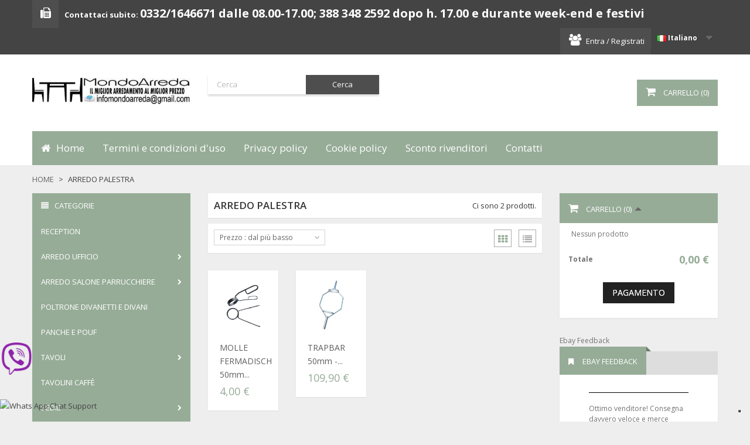

--- FILE ---
content_type: text/html; charset=utf-8
request_url: https://mondoarreda.com/159-arredo-palestra
body_size: 116429
content:
<!DOCTYPE HTML>
<!--[if lt IE 7]> <html class="no-js lt-ie9 lt-ie8 lt-ie7" lang="it-it"><![endif]-->
<!--[if IE 7]><html class="no-js lt-ie9 lt-ie8 ie7" lang="it-it"><![endif]-->
<!--[if IE 8]><html class="no-js lt-ie9 ie8" lang="it-it"><![endif]-->
<!--[if gt IE 8]> <html class="no-js ie9" lang="it-it"><![endif]-->
<html lang="it-it">
	<head>
		<meta charset="utf-8" />
		<title>ARREDO PALESTRA - MondoArreda.COM</title>
						<meta name="generator" content="PrestaShop" />
		<meta name="robots" content="index,follow" />
		<meta name="viewport" content="width=device-width, minimum-scale=0.25, maximum-scale=1.6, initial-scale=1.0" />
		<meta name="apple-mobile-web-app-capable" content="yes" />
		<link rel="icon" type="image/vnd.microsoft.icon" href="/img/favicon.ico?1678115430" />
		<link rel="shortcut icon" type="image/x-icon" href="/img/favicon.ico?1678115430" />
									<link rel="stylesheet" href="/themes/lab_arion3/css/global.css" type="text/css" media="all" />
							<link rel="stylesheet" href="/themes/lab_arion3/css/autoload/highdpi.css" type="text/css" media="all" />
							<link rel="stylesheet" href="/themes/lab_arion3/css/autoload/responsive-tables.css" type="text/css" media="all" />
							<link rel="stylesheet" href="/themes/lab_arion3/css/autoload/uniform.default.css" type="text/css" media="all" />
							<link rel="stylesheet" href="/js/jquery/plugins/fancybox/jquery.fancybox.css" type="text/css" media="all" />
							<link rel="stylesheet" href="/themes/lab_arion3/css/product_list.css" type="text/css" media="all" />
							<link rel="stylesheet" href="/themes/lab_arion3/css/category.css" type="text/css" media="all" />
							<link rel="stylesheet" href="/themes/lab_arion3/css/scenes.css" type="text/css" media="all" />
							<link rel="stylesheet" href="/themes/lab_arion3/css/modules/blockcart/blockcart.css" type="text/css" media="all" />
							<link rel="stylesheet" href="/js/jquery/plugins/bxslider/jquery.bxslider.css" type="text/css" media="all" />
							<link rel="stylesheet" href="/themes/lab_arion3/css/modules/blockcategories/blockcategories.css" type="text/css" media="all" />
							<link rel="stylesheet" href="/themes/lab_arion3/css/modules/blockcurrencies/blockcurrencies.css" type="text/css" media="all" />
							<link rel="stylesheet" href="/themes/lab_arion3/css/modules/blockcontact/blockcontact.css" type="text/css" media="all" />
							<link rel="stylesheet" href="/themes/lab_arion3/css/modules/blockmyaccountfooter/blockmyaccount.css" type="text/css" media="all" />
							<link rel="stylesheet" href="/themes/lab_arion3/css/modules/blocktags/blocktags.css" type="text/css" media="all" />
							<link rel="stylesheet" href="/themes/lab_arion3/css/modules/blockviewed/blockviewed.css" type="text/css" media="all" />
							<link rel="stylesheet" href="/themes/lab_arion3/css/modules/homefeatured/homefeatured.css" type="text/css" media="all" />
							<link rel="stylesheet" href="/modules/labcountdown/css/jquery.countdown.css" type="text/css" media="all" />
							<link rel="stylesheet" href="/themes/lab_arion3/css/modules/labthemeoptions/views/templates/front/colortool/css/lab.cltool.css" type="text/css" media="all" />
							<link rel="stylesheet" href="/themes/lab_arion3/css/modules/labthemeoptions/views/templates/front/colortool/css/colorpicker.css" type="text/css" media="all" />
							<link rel="stylesheet" href="/modules/labthemeoptions/css/animate.css" type="text/css" media="all" />
							<link rel="stylesheet" href="/modules/labthemeoptions/css/owl.carousel.css" type="text/css" media="all" />
							<link rel="stylesheet" href="/modules/labthemeoptions/css/laberthemes.css" type="text/css" media="all" />
							<link rel="stylesheet" href="/themes/lab_arion3/css/modules/labslideshow/css/labslideshow.css" type="text/css" media="all" />
							<link rel="stylesheet" href="/modules/finalmenu/css/front/FINALmenu_1.css" type="text/css" media="all" />
							<link rel="stylesheet" href="/modules/finalmenu/css/front/animate.css" type="text/css" media="all" />
							<link rel="stylesheet" href="/modules/blockcartaccessories/assets/owl.carousel.css" type="text/css" media="all" />
							<link rel="stylesheet" href="/modules/blockcartaccessories/assets/owl.theme.css" type="text/css" media="all" />
							<link rel="stylesheet" href="/modules/blockcartaccessories/assets/owl.transitions.css" type="text/css" media="all" />
							<link rel="stylesheet" href="/modules/blockcartaccessories/assets/style.css" type="text/css" media="all" />
							<link rel="stylesheet" href="/modules/med_blocklanguages/views/css/med_blocklanguages_16.css" type="text/css" media="all" />
							<link rel="stylesheet" href="/themes/lab_arion3/css/modules/blockuserinfo/blockuserinfo.css" type="text/css" media="all" />
							<link rel="stylesheet" href="/modules/labcompare/views/css/labcompare.css" type="text/css" media="all" />
							<link rel="stylesheet" href="/js/jquery/plugins/growl/jquery.growl.css" type="text/css" media="all" />
							<link rel="stylesheet" href="/modules/roja45quotationspro/views/css/roja45quotationspro.css" type="text/css" media="all" />
							<link rel="stylesheet" href="/js/jquery/ui/themes/base/jquery.ui.core.css" type="text/css" media="all" />
							<link rel="stylesheet" href="/js/jquery/ui/themes/base/jquery.ui.datepicker.css" type="text/css" media="all" />
							<link rel="stylesheet" href="/js/jquery/ui/themes/base/jquery.ui.theme.css" type="text/css" media="all" />
							<link rel="stylesheet" href="/modules/roja45quotationspro/views/css/roja45quotationspro17_fontawesome.css" type="text/css" media="all" />
							<link rel="stylesheet" href="/modules/paypal/views/css/paypal.css" type="text/css" media="all" />
							<link rel="stylesheet" href="/themes/lab_arion3/css/modules/labsearch/css/labsearch.css" type="text/css" media="all" />
							<!-- <link rel="stylesheet" href="https://mondoarreda.com/themes/lab_arion3/css/rtl.css" type="text/css" media="all" /> -->
					<script type="text/javascript">
var CUSTOMIZE_TEXTFIELD = 1;
var FancyboxI18nClose = 'Chiudi';
var FancyboxI18nNext = 'Seguente';
var FancyboxI18nPrev = 'Precedente';
var ajax_allowed = true;
var ajaxsearch = false;
var baseDir = 'https://mondoarreda.com/';
var baseUri = 'https://mondoarreda.com/';
var blocksearch_type = 'top';
var comparator_max_item = 3;
var comparedProductsIds = [];
var contentOnly = false;
var currency = {"id":1,"name":"Euro","iso_code":"EUR","iso_code_num":"978","sign":"\u20ac","blank":"1","conversion_rate":"1.000000","deleted":"0","format":"2","decimals":"1","active":"1","prefix":"","suffix":" \u20ac","id_shop_list":null,"force_id":false};
var currencyBlank = 1;
var currencyFormat = 2;
var currencyRate = 1;
var currencySign = '€';
var customizationIdMessage = 'Personalizzazione n.';
var delete_txt = 'Elimina';
var displayList = false;
var freeProductTranslation = 'Gratuito!';
var freeShippingTranslation = 'Spedizione gratuita!';
var generated_date = 1768709147;
var hasDeliveryAddress = false;
var id_lang = 1;
var img_dir = 'https://mondoarreda.com/themes/lab_arion3/img/';
var instantsearch = true;
var isGuest = 0;
var isLogged = 0;
var isMobile = false;
var max_item = 'Non è possibile aggiungere più di prodotto(i) 3 per il confronto prodotti';
var min_item = 'Si prega di selezionare almeno un prodotto';
var page_name = 'category';
var priceDisplayMethod = 0;
var priceDisplayPrecision = 2;
var quickView = true;
var removingLinkText = 'rimuovi questo prodotto dal mio carrello';
var request = 'https://mondoarreda.com/159-arredo-palestra';
var roja45_hide_add_to_cart = 0;
var roja45_hide_price = 0;
var roja45_quotation_useajax = 1;
var roja45quotationspro_added_failed = 'Impossibile aggiungere il prodotto alla tua richiesta.';
var roja45quotationspro_added_success = 'Prodotto aggiunto alla tua richiesta correttamente.';
var roja45quotationspro_button_addquote = 'Aggiungi al preventivo';
var roja45quotationspro_button_text = 'Richiedi un preventivo';
var roja45quotationspro_button_text_2 = 'Richiedi Nuovo Preventivo';
var roja45quotationspro_cartbutton_text = 'Aggiungi al preventivo';
var roja45quotationspro_catalog_mode = 0;
var roja45quotationspro_change_qty = 0;
var roja45quotationspro_controller = 'https://mondoarreda.com/module/roja45quotationspro/QuotationsProFront?token=240c48fef7f40635884d51163ef628cd';
var roja45quotationspro_delete_products = 0;
var roja45quotationspro_deleted_failed = 'Impossibile rimuovere il prodotto dalla tua richiesta.';
var roja45quotationspro_deleted_success = 'Prodotto rimosso dalla richiesta correttamente.';
var roja45quotationspro_enable_captcha = 0;
var roja45quotationspro_enable_captchatype = 0;
var roja45quotationspro_enable_inquotenotify = 1;
var roja45quotationspro_enable_quote_dropdown = 0;
var roja45quotationspro_enabled = [];
var roja45quotationspro_enablequotecart = 1;
var roja45quotationspro_enablequotecartpopup = 0;
var roja45quotationspro_error_title = 'Errore';
var roja45quotationspro_fontpack = 1;
var roja45quotationspro_instantresponse = 1;
var roja45quotationspro_label_position = 'quote-box-bottom-left';
var roja45quotationspro_new_quote_available = 'Un nuovo preventivo è disponibile nel tuo account.';
var roja45quotationspro_productlistitemselector = 'ul.product_list li.ajax_block_product';
var roja45quotationspro_productlistselector_addtocart = '.button.ajax_add_to_cart_button';
var roja45quotationspro_productlistselector_buttons = '.button-container';
var roja45quotationspro_productlistselector_price = '.content_price';
var roja45quotationspro_productselector_addtocart = '#add_to_cart';
var roja45quotationspro_productselector_price = '#our_price_display';
var roja45quotationspro_productselector_qty = '#quantity_wanted';
var roja45quotationspro_quote_link_text = 'Richiedi un preventivo';
var roja45quotationspro_quote_modified = 'Il tuo carrello è stato modificato, puoi richiedere un nuovo preventivo o ricaricare un preventivo esistente facendo clic sul link in basso.';
var roja45quotationspro_recaptcha_site_key = null;
var roja45quotationspro_request_buttons = null;
var roja45quotationspro_responsivecartnavselector = null;
var roja45quotationspro_responsivecartselector = null;
var roja45quotationspro_sent_failed = 'Impossibile inviare la richiesta. Per favore riprova più tardi.';
var roja45quotationspro_sent_success = 'Richiesta ricevuta, ci metteremo presto in contatto. Grazie.';
var roja45quotationspro_show_label = 0;
var roja45quotationspro_success_title = 'Successo';
var roja45quotationspro_touchspin = 0;
var roja45quotationspro_unknown_error = 'Si è verificato un errore imprevisto, segnalalo al tuo fornitore di assistenza. ';
var roja45quotationspro_usejs = 1;
var roja45quotationspro_warning_title = 'Attenzione';
var roundMode = 2;
var static_token = '240c48fef7f40635884d51163ef628cd';
var toBeDetermined = 'Da determinare';
var token = '60e6698f494c8da4c1789c4db5a5ae97';
var usingSecureMode = true;
</script>

						<script type="text/javascript" src="/js/jquery/jquery-1.11.0.min.js"></script>
						<script type="text/javascript" src="/js/jquery/jquery-migrate-1.2.1.min.js"></script>
						<script type="text/javascript" src="/js/jquery/plugins/jquery.easing.js"></script>
						<script type="text/javascript" src="/js/tools.js"></script>
						<script type="text/javascript" src="/themes/lab_arion3/js/global.js"></script>
						<script type="text/javascript" src="/themes/lab_arion3/js/autoload/10-bootstrap.min.js"></script>
						<script type="text/javascript" src="/themes/lab_arion3/js/autoload/15-jquery.total-storage.min.js"></script>
						<script type="text/javascript" src="/themes/lab_arion3/js/autoload/15-jquery.uniform-modified.js"></script>
						<script type="text/javascript" src="/js/jquery/plugins/fancybox/jquery.fancybox.js"></script>
						<script type="text/javascript" src="/themes/lab_arion3/js/products-comparison.js"></script>
						<script type="text/javascript" src="/themes/lab_arion3/js/category.js"></script>
						<script type="text/javascript" src="/themes/lab_arion3/js/modules/blockcart/ajax-cart.js"></script>
						<script type="text/javascript" src="/js/jquery/plugins/jquery.scrollTo.js"></script>
						<script type="text/javascript" src="/js/jquery/plugins/jquery.serialScroll.js"></script>
						<script type="text/javascript" src="/js/jquery/plugins/bxslider/jquery.bxslider.js"></script>
						<script type="text/javascript" src="/themes/lab_arion3/js/tools/treeManagement.js"></script>
						<script type="text/javascript" src="/modules/labcountdown/js/jquery.plugin.js"></script>
						<script type="text/javascript" src="/modules/labcountdown/js/jquery.countdown.js"></script>
						<script type="text/javascript" src="/modules/labthemeoptions/js/colorpicker.js"></script>
						<script type="text/javascript" src="/modules/labthemeoptions/js/jquery.cookie.js"></script>
						<script type="text/javascript" src="/modules/labthemeoptions/js/owl.carousel.js"></script>
						<script type="text/javascript" src="/modules/labthemeoptions/js/wow.min.js"></script>
						<script type="text/javascript" src="/modules/labthemeoptions/js/jquery.lettering.js"></script>
						<script type="text/javascript" src="/modules/labthemeoptions/js/laberthemes.js"></script>
						<script type="text/javascript" src="/modules/labslideshow/js/jquery.nivo.slider.pack.js"></script>
						<script type="text/javascript" src="/modules/labscroll/scrolltop.js"></script>
						<script type="text/javascript" src="/modules/finalmenu/js/front/FINALmenu_blocks_specific_1.js"></script>
						<script type="text/javascript" src="/modules/finalmenu/js/front/FINALmenu.js"></script>
						<script type="text/javascript" src="/modules/blockcartaccessories/assets/owl.carousel.min.js"></script>
						<script type="text/javascript" src="/modules/blockcartaccessories/assets/script.js"></script>
						<script type="text/javascript" src="/modules/labcompare/views/js/global.js"></script>
						<script type="text/javascript" src="/modules/einvoicingprestalia/views/js/front_16_105.js"></script>
						<script type="text/javascript" src="/js/jquery/plugins/growl/jquery.growl.js"></script>
						<script type="text/javascript" src="/js/jquery/ui/jquery.ui.effect.min.js"></script>
						<script type="text/javascript" src="/modules/roja45quotationspro/views/js/roja45quotationspro.js"></script>
						<script type="text/javascript" src="/js/jquery/ui/jquery.ui.core.min.js"></script>
						<script type="text/javascript" src="/js/jquery/ui/jquery.ui.datepicker.min.js"></script>
						<script type="text/javascript" src="/js/jquery/ui/i18n/jquery.ui.datepicker-it.js"></script>
						<script type="text/javascript" src="/modules/roja45quotationspro/views/js/validate.js"></script>
						<script type="text/javascript" src="/modules/roja45quotationspro/views/js/roja45quotationspro_cart.js"></script>
							
<!------------------------------------------------------------------------------------------------>
<!--! @author Mediacom87 <support@mediacom87.net>                                              -->
<!--  @copyright  Mediacom87                                                                   -->
<!--  @license    http://opensource.org/licenses/afl-3.0.php  Academic Free License (AFL 3.0)  -->
<!------------------------------------------------------------------------------------------------>

<!-- Block languages module by Mediacom87 -->
<link rel="alternate" hreflang="fr" href="https://mondoarreda.com/159-arredo-palestra"/>
<link rel="alternate" hreflang="es" href="https://mondoarreda.com/159-arredo-palestra"/>
<link rel="alternate" hreflang="de" href="https://mondoarreda.com/159-arredo-palestra"/>
<link rel="alternate" hreflang="gb" href="https://mondoarreda.com/159-arredo-palestra"/>
<!-- /Block languages module by Mediacom87 -->

<script type="text/javascript">
    var show_warning_info = "0";
    var show_warning_text_addr = "Uno o più indirizzi con partita IVA non hanno i dati PEC/SDI. Inserisci tali dai per poter ricevere la fattura dell'ordine.";
    var show_warning_text_histo = "Uno o più indirizzi con partita IVA non hanno i dati PEC/SDI. Clicca su Indirizzi, scegli l'indirizzo desiderato e inserisci le informazioni richieste.";
    var show_only_italy = "1";
    var id_italy_einvo = "10";
</script>
<script defer type="text/javascript">/*
 *
 *  2007-2024 PayPal
 *
 *  NOTICE OF LICENSE
 *
 *  This source file is subject to the Academic Free License (AFL 3.0)
 *  that is bundled with this package in the file LICENSE.txt.
 *  It is also available through the world-wide-web at this URL:
 *  http://opensource.org/licenses/afl-3.0.php
 *  If you did not receive a copy of the license and are unable to
 *  obtain it through the world-wide-web, please send an email
 *  to license@prestashop.com so we can send you a copy immediately.
 *
 *  DISCLAIMER
 *
 *  Do not edit or add to this file if you wish to upgrade PrestaShop to newer
 *  versions in the future. If you wish to customize PrestaShop for your
 *  needs please refer to http://www.prestashop.com for more information.
 *
 *  @author 2007-2024 PayPal
 *  @author 202 ecommerce <tech@202-ecommerce.com>
 *  @copyright PayPal
 *  @license http://opensource.org/licenses/osl-3.0.php Open Software License (OSL 3.0)
 *
 */


    

function updateFormDatas()
{
	var nb = $('#quantity_wanted').val();
	var id = $('#idCombination').val();

	$('.paypal_payment_form input[name=quantity]').val(nb);
	$('.paypal_payment_form input[name=id_p_attr]').val(id);
}
	
$(document).ready( function() {
    
		var baseDirPP = baseDir.replace('http:', 'https:');
		
	if($('#in_context_checkout_enabled').val() != 1)
	{
        $(document).on('click','#payment_paypal_express_checkout', function() {
			$('#paypal_payment_form_cart').submit();
			return false;
		});
	}


	var jquery_version = $.fn.jquery.split('.');
	if(jquery_version[0]>=1 && jquery_version[1] >= 7)
	{
		$('body').on('submit',".paypal_payment_form", function () {
			updateFormDatas();
		});
	}
	else {
		$('.paypal_payment_form').live('submit', function () {
			updateFormDatas();
		});
	}

	function displayExpressCheckoutShortcut() {
		var id_product = $('input[name="id_product"]').val();
		var id_product_attribute = $('input[name="id_product_attribute"]').val();
		$.ajax({
			type: "GET",
			url: baseDirPP+'/modules/paypal/express_checkout/ajax.php',
			data: { get_qty: "1", id_product: id_product, id_product_attribute: id_product_attribute },
			cache: false,
			success: function(result) {
				if (result == '1') {
					$('#container_express_checkout').slideDown();
				} else {
					$('#container_express_checkout').slideUp();
				}
				return true;
			}
		});
	}

	$('select[name^="group_"]').change(function () {
		setTimeout(function(){displayExpressCheckoutShortcut()}, 500);
	});

	$('.color_pick').click(function () {
		setTimeout(function(){displayExpressCheckoutShortcut()}, 500);
	});

    if($('body#product').length > 0) {
        setTimeout(function(){displayExpressCheckoutShortcut()}, 500);
    }
	
	
			

	var modulePath = 'modules/paypal';
	var subFolder = '/integral_evolution';

	var fullPath = baseDirPP + modulePath + subFolder;
	var confirmTimer = false;
		
	if ($('form[target="hss_iframe"]').length == 0) {
		if ($('select[name^="group_"]').length > 0)
			displayExpressCheckoutShortcut();
		return false;
	} else {
		checkOrder();
	}

	function checkOrder() {
		if(confirmTimer == false)
			confirmTimer = setInterval(getOrdersCount, 1000);
	}

	});


</script>
		<link rel="stylesheet" href="https://fonts.googleapis.com/css?family=Open+Sans:300,600&amp;subset=latin,latin-ext" type="text/css" media="all" />
		<!--[if IE 8]>
		<script src="https://oss.maxcdn.com/libs/html5shiv/3.7.0/html5shiv.js"></script>
		<script src="https://oss.maxcdn.com/libs/respond.js/1.3.0/respond.min.js"></script>
		<![endif]-->
        <!---->
<script type="text/javascript" src="//cdn.iubenda.com/cs/iubenda_cs.js" charset="UTF-8" async></script>
<script type="text/javascript" src="https://cdn.iubenda.com/cons/iubenda_cons.js" async></script>
        
                    
                  <script type="text/javascript">
var _iub = _iub || [];
_iub.csConfiguration = {"askConsentAtCookiePolicyUpdate":true,"cookiePolicyInOtherWindow":true,"floatingPreferencesButtonDisplay":"bottom-right","perPurposeConsent":true,"siteId":3148838,"whitelabel":false,"cookiePolicyId":46218502,"lang":"it","cookiePolicyUrl":"https://mondoarreda.com/content/12-cookie-policy", "banner":{ "acceptButtonDisplay":true,"closeButtonDisplay":false,"customizeButtonDisplay":true,"explicitWithdrawal":true,"listPurposes":true,"position":"bottom","rejectButtonDisplay":true,"showPurposesToggles":true }};
</script>
        
        <script type="text/javascript">var _iub = _iub || {}; _iub.cons_instructions = _iub.cons_instructions || []; _iub.cons_instructions.push(["init", {api_key: "w5cEOx0CsLjgva2tuj395080X33cHC5k"}]);</script>
            
                    
        
                    
            
                     
        
                                 
            
                        
            <script type="text/javascript">
var onloadCallback = function() {
        grecaptcha.render('recaptcha', {
          'sitekey' : '6Le5CaQqAAAAAKOtJhwmFbRtdWEmTboE0YmYvRV3'
        });
      }
</script>
            
<script src="https://www.google.com/recaptcha/api.js?onload=onloadCallback&render=explicit"
    async defer>
</script>

        
	</head>
	<body itemscope itemtype="http://schema.org/WebPage"  id="category" class="subPage category category-159 category-arredo-palestra show-left-column show-right-column lang_it">
										     <script type="text/javascript">

var date = new Date();
date.setTime(date.getTime() + (1440 * 60 * 1000));
// set default background image
    $(document).ready(function(){
              $('#pattern1').click(function(){
            $('.cl-image').removeClass('active');
            $(this).addClass('active');
            $("body").css('background-image','url("/modules/labthemeoptions/views/templates/front/colortool/images/pattern/pattern1.png")');
            $.cookie('pattern', 'labthemeoptions/views/templates/front/colortool/images/pattern/pattern1.png' , { expires: date });
            $.cookie('id','1');
        });
           $('#pattern2').click(function(){
            $('.cl-image').removeClass('active');
            $(this).addClass('active');
            $("body").css('background-image','url("/modules/labthemeoptions/views/templates/front/colortool/images/pattern/pattern2.png")');
            $.cookie('pattern', 'labthemeoptions/views/templates/front/colortool/images/pattern/pattern2.png' , { expires: date });
            $.cookie('id','2');
        });
           $('#pattern3').click(function(){
            $('.cl-image').removeClass('active');
            $(this).addClass('active');
            $("body").css('background-image','url("/modules/labthemeoptions/views/templates/front/colortool/images/pattern/pattern3.png")');
            $.cookie('pattern', 'labthemeoptions/views/templates/front/colortool/images/pattern/pattern3.png' , { expires: date });
            $.cookie('id','3');
        });
           $('#pattern4').click(function(){
            $('.cl-image').removeClass('active');
            $(this).addClass('active');
            $("body").css('background-image','url("/modules/labthemeoptions/views/templates/front/colortool/images/pattern/pattern4.png")');
            $.cookie('pattern', 'labthemeoptions/views/templates/front/colortool/images/pattern/pattern4.png' , { expires: date });
            $.cookie('id','4');
        });
           $('#pattern5').click(function(){
            $('.cl-image').removeClass('active');
            $(this).addClass('active');
            $("body").css('background-image','url("/modules/labthemeoptions/views/templates/front/colortool/images/pattern/pattern5.png")');
            $.cookie('pattern', 'labthemeoptions/views/templates/front/colortool/images/pattern/pattern5.png' , { expires: date });
            $.cookie('id','5');
        });
           $('#pattern6').click(function(){
            $('.cl-image').removeClass('active');
            $(this).addClass('active');
            $("body").css('background-image','url("/modules/labthemeoptions/views/templates/front/colortool/images/pattern/pattern6.png")');
            $.cookie('pattern', 'labthemeoptions/views/templates/front/colortool/images/pattern/pattern6.png' , { expires: date });
            $.cookie('id','6');
        });
           $('#pattern7').click(function(){
            $('.cl-image').removeClass('active');
            $(this).addClass('active');
            $("body").css('background-image','url("/modules/labthemeoptions/views/templates/front/colortool/images/pattern/pattern7.png")');
            $.cookie('pattern', 'labthemeoptions/views/templates/front/colortool/images/pattern/pattern7.png' , { expires: date });
            $.cookie('id','7');
        });
           $('#pattern8').click(function(){
            $('.cl-image').removeClass('active');
            $(this).addClass('active');
            $("body").css('background-image','url("/modules/labthemeoptions/views/templates/front/colortool/images/pattern/pattern8.png")');
            $.cookie('pattern', 'labthemeoptions/views/templates/front/colortool/images/pattern/pattern8.png' , { expires: date });
            $.cookie('id','8');
        });
           $('#pattern9').click(function(){
            $('.cl-image').removeClass('active');
            $(this).addClass('active');
            $("body").css('background-image','url("/modules/labthemeoptions/views/templates/front/colortool/images/pattern/pattern9.png")');
            $.cookie('pattern', 'labthemeoptions/views/templates/front/colortool/images/pattern/pattern9.png' , { expires: date });
            $.cookie('id','9');
        });
           $('#pattern10').click(function(){
            $('.cl-image').removeClass('active');
            $(this).addClass('active');
            $("body").css('background-image','url("/modules/labthemeoptions/views/templates/front/colortool/images/pattern/pattern10.png")');
            $.cookie('pattern', 'labthemeoptions/views/templates/front/colortool/images/pattern/pattern10.png' , { expires: date });
            $.cookie('id','10');
        });
           $('#pattern11').click(function(){
            $('.cl-image').removeClass('active');
            $(this).addClass('active');
            $("body").css('background-image','url("/modules/labthemeoptions/views/templates/front/colortool/images/pattern/pattern11.png")');
            $.cookie('pattern', 'labthemeoptions/views/templates/front/colortool/images/pattern/pattern11.png' , { expires: date });
            $.cookie('id','11');
        });
           $('#pattern12').click(function(){
            $('.cl-image').removeClass('active');
            $(this).addClass('active');
            $("body").css('background-image','url("/modules/labthemeoptions/views/templates/front/colortool/images/pattern/pattern12.png")');
            $.cookie('pattern', 'labthemeoptions/views/templates/front/colortool/images/pattern/pattern12.png' , { expires: date });
            $.cookie('id','12');
        });
           $('#pattern13').click(function(){
            $('.cl-image').removeClass('active');
            $(this).addClass('active');
            $("body").css('background-image','url("/modules/labthemeoptions/views/templates/front/colortool/images/pattern/pattern13.png")');
            $.cookie('pattern', 'labthemeoptions/views/templates/front/colortool/images/pattern/pattern13.png' , { expires: date });
            $.cookie('id','13');
        });
           $('#pattern14').click(function(){
            $('.cl-image').removeClass('active');
            $(this).addClass('active');
            $("body").css('background-image','url("/modules/labthemeoptions/views/templates/front/colortool/images/pattern/pattern14.png")');
            $.cookie('pattern', 'labthemeoptions/views/templates/front/colortool/images/pattern/pattern14.png' , { expires: date });
            $.cookie('id','14');
        });
           $('#pattern15').click(function(){
            $('.cl-image').removeClass('active');
            $(this).addClass('active');
            $("body").css('background-image','url("/modules/labthemeoptions/views/templates/front/colortool/images/pattern/pattern15.png")');
            $.cookie('pattern', 'labthemeoptions/views/templates/front/colortool/images/pattern/pattern15.png' , { expires: date });
            $.cookie('id','15');
        });
           $('#pattern16').click(function(){
            $('.cl-image').removeClass('active');
            $(this).addClass('active');
            $("body").css('background-image','url("/modules/labthemeoptions/views/templates/front/colortool/images/pattern/pattern16.png")');
            $.cookie('pattern', 'labthemeoptions/views/templates/front/colortool/images/pattern/pattern16.png' , { expires: date });
            $.cookie('id','16');
        });
           $('#pattern17').click(function(){
            $('.cl-image').removeClass('active');
            $(this).addClass('active');
            $("body").css('background-image','url("/modules/labthemeoptions/views/templates/front/colortool/images/pattern/pattern17.png")');
            $.cookie('pattern', 'labthemeoptions/views/templates/front/colortool/images/pattern/pattern17.png' , { expires: date });
            $.cookie('id','17');
        });
           $('#pattern18').click(function(){
            $('.cl-image').removeClass('active');
            $(this).addClass('active');
            $("body").css('background-image','url("/modules/labthemeoptions/views/templates/front/colortool/images/pattern/pattern18.png")');
            $.cookie('pattern', 'labthemeoptions/views/templates/front/colortool/images/pattern/pattern18.png' , { expires: date });
            $.cookie('id','18');
        });
           $('#pattern19').click(function(){
            $('.cl-image').removeClass('active');
            $(this).addClass('active');
            $("body").css('background-image','url("/modules/labthemeoptions/views/templates/front/colortool/images/pattern/pattern19.png")');
            $.cookie('pattern', 'labthemeoptions/views/templates/front/colortool/images/pattern/pattern19.png' , { expires: date });
            $.cookie('id','19');
        });
           $('#pattern20').click(function(){
            $('.cl-image').removeClass('active');
            $(this).addClass('active');
            $("body").css('background-image','url("/modules/labthemeoptions/views/templates/front/colortool/images/pattern/pattern20.png")');
            $.cookie('pattern', 'labthemeoptions/views/templates/front/colortool/images/pattern/pattern20.png' , { expires: date });
            $.cookie('id','20');
        });
           $('#pattern21').click(function(){
            $('.cl-image').removeClass('active');
            $(this).addClass('active');
            $("body").css('background-image','url("/modules/labthemeoptions/views/templates/front/colortool/images/pattern/pattern21.png")');
            $.cookie('pattern', 'labthemeoptions/views/templates/front/colortool/images/pattern/pattern21.png' , { expires: date });
            $.cookie('id','21');
        });
           $('#pattern22').click(function(){
            $('.cl-image').removeClass('active');
            $(this).addClass('active');
            $("body").css('background-image','url("/modules/labthemeoptions/views/templates/front/colortool/images/pattern/pattern22.png")');
            $.cookie('pattern', 'labthemeoptions/views/templates/front/colortool/images/pattern/pattern22.png' , { expires: date });
            $.cookie('id','22');
        });
           $('#pattern23').click(function(){
            $('.cl-image').removeClass('active');
            $(this).addClass('active');
            $("body").css('background-image','url("/modules/labthemeoptions/views/templates/front/colortool/images/pattern/pattern23.png")');
            $.cookie('pattern', 'labthemeoptions/views/templates/front/colortool/images/pattern/pattern23.png' , { expires: date });
            $.cookie('id','23');
        });
           $('#pattern24').click(function(){
            $('.cl-image').removeClass('active');
            $(this).addClass('active');
            $("body").css('background-image','url("/modules/labthemeoptions/views/templates/front/colortool/images/pattern/pattern24.png")');
            $.cookie('pattern', 'labthemeoptions/views/templates/front/colortool/images/pattern/pattern24.png' , { expires: date });
            $.cookie('id','24');
        });
           $('#pattern25').click(function(){
            $('.cl-image').removeClass('active');
            $(this).addClass('active');
            $("body").css('background-image','url("/modules/labthemeoptions/views/templates/front/colortool/images/pattern/pattern25.png")');
            $.cookie('pattern', 'labthemeoptions/views/templates/front/colortool/images/pattern/pattern25.png' , { expires: date });
            $.cookie('id','25');
        });
           $('#pattern26').click(function(){
            $('.cl-image').removeClass('active');
            $(this).addClass('active');
            $("body").css('background-image','url("/modules/labthemeoptions/views/templates/front/colortool/images/pattern/pattern26.png")');
            $.cookie('pattern', 'labthemeoptions/views/templates/front/colortool/images/pattern/pattern26.png' , { expires: date });
            $.cookie('id','26');
        });
           $('#pattern27').click(function(){
            $('.cl-image').removeClass('active');
            $(this).addClass('active');
            $("body").css('background-image','url("/modules/labthemeoptions/views/templates/front/colortool/images/pattern/pattern27.png")');
            $.cookie('pattern', 'labthemeoptions/views/templates/front/colortool/images/pattern/pattern27.png' , { expires: date });
            $.cookie('id','27');
        });
           $('#pattern28').click(function(){
            $('.cl-image').removeClass('active');
            $(this).addClass('active');
            $("body").css('background-image','url("/modules/labthemeoptions/views/templates/front/colortool/images/pattern/pattern28.png")');
            $.cookie('pattern', 'labthemeoptions/views/templates/front/colortool/images/pattern/pattern28.png' , { expires: date });
            $.cookie('id','28');
        });
           $('#pattern29').click(function(){
            $('.cl-image').removeClass('active');
            $(this).addClass('active');
            $("body").css('background-image','url("/modules/labthemeoptions/views/templates/front/colortool/images/pattern/pattern29.png")');
            $.cookie('pattern', 'labthemeoptions/views/templates/front/colortool/images/pattern/pattern29.png' , { expires: date });
            $.cookie('id','29');
        });
           $('#pattern30').click(function(){
            $('.cl-image').removeClass('active');
            $(this).addClass('active');
            $("body").css('background-image','url("/modules/labthemeoptions/views/templates/front/colortool/images/pattern/pattern30.png")');
            $.cookie('pattern', 'labthemeoptions/views/templates/front/colortool/images/pattern/pattern30.png' , { expires: date });
            $.cookie('id','30');
        });
           if ($.cookie('theme_skin_cookie')!= '' && $.cookie('theme_skin_cookie') != null ){
            $('<link rel="stylesheet" type="text/css" href="'+$.cookie('theme_skin_cookie')+'" />').appendTo('head');
        }     //set theme color cookie
        $('.cl-td-layout a').click(function(){
            $('<link rel="stylesheet" type="text/css" href="http://mondoarreda.com/themes/lab_arion3/css/color/'+this.id+'.css" />').appendTo('head');
            $.cookie('theme_skin_cookie', 'http://mondoarreda.com/themes/lab_arion3/css/color/'+this.id+'.css', { expires: date });
            });
     /*   $(' body > input:checkbox').click(function(){
            if($('#wide').is(":checked")) {
                $('body').addClass("checked");
            } else  if($('#box').is(":checked")) {
                $('body').removeClass("checked");
            }
        });*/
        $(document).ready(function () {
            $('.mode_theme').click(function () {
            $id = $(this).attr('id');
                $('#page').removeAttr('class');
                $('#page').addClass($id);
            });
            });

    $('.cl-reset').click(function(){
		$.cookie('font_cookie','');
		$.cookie('pattern','');
        $.cookie('backgroundimage_cookie','');
        $.cookie('theme_skin_cookie','');
       //reset main
       location.reload();
    });
    });
</script>


				<div id="page" >
			<div class="header-container">
				<header id="header">
					
																										<div class="displayNav">
							<div class="container">
								<div class="row">
										<!-- <div id="contact-link" >
	<a href="https://mondoarreda.com/index.php?controller=contact" title="Contattaci">Contattaci</a>
</div> -->

	<span class="shop-phone pull-left">
		 <strong> <i class="icon icon-fax"></i>Contattaci subito: <span style="font-size:20px">0332/1646671 dalle 08.00-17.00; 388 348 2592 dopo h. 17.00 e durante week-end e festivi</span></strong>
	</span>
	
	
<!-- Block currencies module -->
<!-- /Block currencies module -->
<!-- Block languages module -->
	<div id="languages-block-top" class="languages-block">
									<div class="current">
					<span><img src="https://mondoarreda.com/img/l/1.jpg" alt="it" width="16" height="11" /> Italiano</span>
				</div>
																											<ul style="z-index:99999999;" id="first-languages" class="languages-block_ul toogle_content">
							<li class="selected">
										<span><img src="https://mondoarreda.com/img/l/1.jpg" alt="it" width="16" height="11" /> Italiano</span>
								</li>
							<li >
																				<a href="https://mondoarreda.com/159-arredo-palestra" title="Français (French)">
															<span><img src="https://mondoarreda.com/img/l/2.jpg" alt="fr" width="16" height="11" /> Français</span>
									</a>
								</li>
							<li >
																				<a href="https://mondoarreda.com/159-arredo-palestra" title="Español (Spanish)">
															<span><img src="https://mondoarreda.com/img/l/7.jpg" alt="es" width="16" height="11" /> Español</span>
									</a>
								</li>
							<li >
																				<a href="https://mondoarreda.com/159-arredo-palestra" title="Deutsche (German)">
															<span><img src="https://mondoarreda.com/img/l/17.jpg" alt="de" width="16" height="11" /> Deutsche</span>
									</a>
								</li>
							<li >
																				<a href="https://mondoarreda.com/159-arredo-palestra" title="English (English)">
															<span><img src="https://mondoarreda.com/img/l/20.jpg" alt="gb" width="16" height="11" /> English</span>
									</a>
								</li>
					</ul>
	</div>
<!-- /Block languages module -->
<!-- Block user information module NAV  -->
<div class="header_user_info">

<div class="lab_userinfo pull-right dropdown">
	<div class="current">
		
		<i class="icon icon-users"></i> <!-- <span>Il mio account</span> -->
		
		
					<span class="login" href="https://mondoarreda.com/account" rel="nofollow" title="Accedi al tuo account cliente">
				Entra / Registrati
			</span>
				
		
	</div>
	<ul class="toogle_content"  style="display: none;">
				<!-- <li><a href="https://mondoarreda.com/index.php?controller=contact" title="Contact Us">
			Contattaci
		</a></li> -->
		<li><a class="link-myaccount" href="https://mondoarreda.com/account" title="Il mio account">
			Il mio account
		</a></li>
		<!--<li><a class="link-wishlist wishlist_block" href="https://mondoarreda.com/module/blockwishlist/mywishlist" title="Lista desideri">
		Lista desideri</a></li>-->
				<li class="last"><a class="link-mycart" href="https://mondoarreda.com/ordine" title="Il mio carrello">
			Il mio carrello</a></li>
							<li><a class="login" href="https://mondoarreda.com/account" rel="nofollow" title="Accedi al tuo account cliente">
				Entra / Registrati
			</a></li>
		
	</ul>
</div>
</div>
<!-- /Block usmodule NAV -->

<div class="quotation_cart nav  collapsed">
    <a href="https://mondoarreda.com/module/roja45quotationspro/QuotationsProFront?action=quoteSummary"
       title="Visualizza la mia richiesta" rel="nofollow">
        <span class="ajax_quote_txt">Il Mio Preventivo</span>
        <span class="ajax_quote_quantity unvisible">0</span>
        <span class="ajax_quote_product_txt unvisible">Prodotto</span>
        <span class="ajax_quote_product_txt_s unvisible">Prodotti</span>
        <span class="ajax_quote_no_product">(vuoto)</span>
        <span class="block_quote_expand unvisible">&nbsp;</span>
        <span class="block_quote_collapse">&nbsp;</span>
    </a>
    <div class="roja45quotationspro_block block exclusive">
        <div class="block_content">
            <!-- block list of products -->
            <div class="quote_block_list">
                                    <dl class="products">
                                            </dl>
                                <p class="quote-buttons">
                    <a id="button_request_quote" class="btn btn-primary"
                       href="https://mondoarreda.com/module/roja45quotationspro/QuotationsProFront?action=quoteSummary"
                       title="Richiedi un preventivo" rel="nofollow">
                        <span>
                            Richiedi un preventivo<i class="icon-chevron-right right"></i>
                        </span>
                    </a>
                </p>
            </div>
        </div>
    </div>
</div>
<div id="layer_quote">
    <div class="clearfix">
        <div class="layer_quote_product col-xs-12 col-md-6">
            <span class="cross" title="Chiudi finestra"></span>
            <span class="title">
                 <i class="icon-check"></i>Prodotto aggiunto correttamente al tuo preventivo
            </span>
            <div class="product-image-container layer_quote_img">
            </div>
            <div class="layer_quote_product_info">
                <span id="layer_quote_product_title" class="product-name"></span>
                <span id="layer_quote_product_attributes"></span>
                <div>
                    <strong class="dark">Quantità disponibile</strong>
                    <span id="layer_quote_product_quantity"></span>
                </div>
            </div>
        </div>
        <div class="layer_quote_cart col-xs-12 col-md-6">
            <span class="title">
                <!-- Plural Case [both cases are needed because page may be updated in Javascript] -->
                <span class="modal_quote_product_txt_s  unvisible">
                    Ci sono <span class="ajax_quote_quantity">0</span> prodotti nel tuo preventivo.
                </span>
                <!-- Singular Case [both cases are needed because page may be updated in Javascript] -->
                <span class="modal_quote_product_txt ">
                    C'è 1 prodotto nel tuo preventivo.
                </span>
            </span>

            <div class="button-container">
                <span class="continue btn btn-default button exclusive-medium" title="Continua a fare acquisti">
                    <span>
                        <i class="icon-chevron-left left"></i>                        Continua a fare acquisti
                    </span>
                </span>
                <a class="btn btn-default button button-medium"	href="https://mondoarreda.com/module/roja45quotationspro/QuotationsProFront?action=quoteSummary" title="Richiedi un preventivo" rel="nofollow">
                    <span>
                        Richiedi un preventivo<i class="icon-chevron-right right"></i>                    </span>
                </a>
            </div>
        </div>
    </div>
    <div class="crossseling"></div>
</div> <!-- #layer_quote -->
<div class="layer_quote_overlay"></div>
<!-- /MODULE Block cart -->
								</div>
							</div>
						</div>
										<div class="labHeader">
								
						<div class="container">
							<div class="row">
								<div id="header_logo" class="col-lg-3 col-md-3 col-sm-3 col-xs-12">
									<a href="https://mondoarreda.com/" title="MondoArreda.COM">
										<img class="logo img-responsive" src="https://mondoarreda.com/img/mondoarreda-logo-15186195421.jpg" alt="MondoArreda.COM" width="350" height="60"/>
									</a>
								</div>
								<div class="rightHeader col-lg-6 col-md-6 col-sm-6 col-xs-12">
																									<div class="labSearch">
											<div id="search_block_top" class="" >
	<!-- <h4 class="title_search">
		Cerca
	</h4> -->
	<form id="searchbox" method="get" action="https://mondoarreda.com/ricerca" >
		<input type="hidden" name="controller" value="search" />
		<input type="hidden" name="orderby" value="position" />
		<input type="hidden" name="orderway" value="desc" />
		<input class="search_query form-control" type="text" id="search_query_top" name="search_query" placeholder="Cerca" value="" />
		<button type="submit" name="submit_search" class="btn btn-default button-search">
			Cerca
		</button>
	</form>
</div> 

  <div id="search_autocomplete" class="search-autocomplete"></div>
		<script type="text/javascript">
	$( "#search_query_top" ).keyup(function(){
               $(function(){
			$("#search_query_top")
				.autocomplete(
					    '/modules/labsearch/labsearchAjax.php',{
						minChars: 3,
						max: 10,
						width: 270,
						selectFirst: false,
						scroll: false,
						dataType: "json",
						formatItem: function(data, i, max, value, term) {
							return value;
						},
						parse: function(data) {
							var mytab = new Array();
							for (var i = 0; i < data.length; i++)
								mytab[mytab.length] = { data: data[i], value:' <img src="'+ data[i].ajaxsearchimage + '" />' + data[i].pname };
							return mytab;
						},
						extraParams: {
							ajaxSearch: 1,
						}
					}
				)
				.result(function(event, data, formatted) {
					$('#search_query_top').val(data.pname);
					document.location.href = data.product_link;
				})
		});
            });
	</script>

 
									</div>
																
								</div>
								<div class="labCart col-lg-3 col-md-3 col-sm-3 col-xs-12">
								
								<!-- Start code added by Magma -->
								<div id="shopping_cart_mag"></div>
								<!-- End code added by Magma -->
								
									<!-- MODULE Block cart -->
<div class="lab-cart pull-right">
	<div class="shopping_cart">
		<a href="https://mondoarreda.com/ordine-rapido" title="Carrello" rel="nofollow">
			
			<i class="icon icon-shopping-cart"></i>
			<span class="noneMobine">Carrello</span>
			(<span class="ajax_cart_quantity unvisible">0</span>)
			<span class="ajax_cart_product_txt unvisible">Prodotto</span>
			<span class="ajax_cart_product_txt_s unvisible">Prodotti</span>
			<span class="ajax_cart_total unvisible">
							</span>
			<!-- <span class="ajax_cart_no_product">(0)</span> -->
					</a>
					<div class="cart_block block exclusive">
				<div class="block_content">
					<!-- block list of products -->
					<div class="cart_block_list">
												<p class="cart_block_no_products">
							Nessun prodotto
						</p>
																		<div class="cart-prices">
							<div class="cart-prices-line first-line">
								<span class="price cart_block_shipping_cost ajax_cart_shipping_cost unvisible">
																			 Da determinare																	</span>
								<span class="unvisible">
									Spedizione
								</span>
							</div>
																					<div class="cart-prices-line last-line">
								<span class="price cart_block_total ajax_block_cart_total">0,00 €</span>
								<span>Totale</span>
							</div>
													</div>
						<p class="cart-buttons">
							<a id="button_order_cart" class="btn btn-default button button-small" href="https://mondoarreda.com/ordine-rapido" title="Pagamento" rel="nofollow">
								<span>
									Pagamento<!-- <i class="icon-chevron-right right"></i> -->
								</span>
							</a>
						</p>
					</div>
				</div>
			</div><!-- .cart_block -->
			</div>
</div>

	<div id="layer_cart">
		<div class="clearfix">
			<div class="layer_cart_product col-xs-12 col-md-6">
				<span class="cross" title="Chiudi finestra"></span>
				<span class="title">
					<i class="icon-check"></i>Prodotto aggiunto al tuo carrello
				</span>
				<div class="product-image-container layer_cart_img">
				</div>
				<div class="layer_cart_product_info">
					<span id="layer_cart_product_title" class="product-name"></span>
					<span id="layer_cart_product_attributes"></span>
					<div>
						<strong class="dark">Quantità</strong>
						<span id="layer_cart_product_quantity"></span>
					</div>
					<div>
						<strong class="dark">Totale</strong>
						<span id="layer_cart_product_price"></span>
					</div>
				</div>
			</div>
			<div class="layer_cart_cart col-xs-12 col-md-6">
				<span class="title">
					<!-- Plural Case [both cases are needed because page may be updated in Javascript] -->
					<span class="ajax_cart_product_txt_s  unvisible">
						Ci sono <span class="ajax_cart_quantity">0</span> articoli nel tuo carrello.
					</span>
					<!-- Singular Case [both cases are needed because page may be updated in Javascript] -->
					<span class="ajax_cart_product_txt ">
						Il tuo carrello contiene un oggetto.
					</span>
				</span>
				<div class="layer_cart_row">
					<strong class="dark">
						Totale prodotti
											</strong>
					<span class="ajax_block_products_total">
											</span>
				</div>

								<div class="layer_cart_row">
					<strong class="dark unvisible">
						Totale spedizione&nbsp;					</strong>
					<span class="ajax_cart_shipping_cost unvisible">
													 Da determinare											</span>
				</div>
								<div class="layer_cart_row">
					<strong class="dark">
						Totale
											</strong>
					<span class="ajax_block_cart_total">
											</span>
				</div>
				<div class="button-container">
					<span class="continue btn btn-default button exclusive-medium" title="Continua lo shopping">
						<span>
							<i class="icon-chevron-left left"></i>Continua lo shopping
						</span>
					</span>
					<a class="btn btn-default button button-medium"	href="https://mondoarreda.com/ordine-rapido" title="Procedere con l'ordine" rel="nofollow">
						<span>
							Procedere con l'ordine<i class="icon-chevron-right right"></i>
						</span>
					</a>
				</div>
			</div>
		</div>
		<div class="crossseling"></div>
	</div> <!-- #layer_cart -->
	<div class="layer_cart_overlay"></div>

<!-- /MODULE Block cart -->
								</div>
							</div>
						</div>

					</div>
					<div class="labmenu-l">
						<div class="container">
																																									<div class="labMegamenu">
										<div class="clearfix"></div>
<nav id="FINALmenu">
    <div class="container">
        <ul id="FINALmenu-desktop-nav"><li class="FINALmenu-advance-tab left-tabs" id="FINALmenu-tab-desktop-1"><div class="top-link-wrapper clearfix"><a target="_self" href="http://mondoarreda.com"  class="top-level-link layout-1"><i class="icon-home"></i>Home</a></div></li><li class="FINALmenu-advance-tab left-tabs" id="FINALmenu-tab-desktop-2"><div class="top-link-wrapper clearfix"><a target="_self" href="http://mondoarreda.com/content/3-termini-e-condizioni-di-uso"  class="top-level-link layout-1">Termini e condizioni d'uso </a></div></li><li class="FINALmenu-advance-tab left-tabs" id="FINALmenu-tab-desktop-3"><div class="top-link-wrapper clearfix"><a target="_self" href="https://mondoarreda.com/content/11-privacy-e-cookie-policy"  class="top-level-link layout-1">Privacy policy</a></div></li><li class="FINALmenu-advance-tab left-tabs" id="FINALmenu-tab-desktop-4"><div class="top-link-wrapper clearfix"><a target="_self" href="https://mondoarreda.com/content/12-cookie-policy"  class="top-level-link layout-1">Cookie policy</a></div></li><li class='FINALmenu-simple-tab left-tabs' id='FINALmenu-tab-desktop-5'><div class='top-link-wrapper clearfix'><a target='_self' href='http://mondoarreda.com/content/6-sconto-rivenditori' class='top-level-link layout-1'>Sconto rivenditori</a></li><li class="FINALmenu-advance-tab left-tabs" id="FINALmenu-tab-desktop-6"><div class="top-link-wrapper clearfix"><a target="_self" href="http://mondoarreda.com/content/8-contatti"  class="top-level-link layout-1">Contatti</a></div></li></ul><div class="mobile_menu_wrapper"><div class="menu-place-holder"><i class="icon-reorder"></i></div><ul id="FINALmenu-mobile-nav"><li class="first-level-item"><a href='https://mondoarreda.com/3-reception' title='RECEPTION' style="padding-left: 10px">RECEPTION</a></li><li class="first-level-item"><a href='https://mondoarreda.com/4-arredo-ufficio' title='ARREDO UFFICIO' style="padding-left: 10px">ARREDO UFFICIO</a><i class="icon-plus"></i><ul class="final_no_padding"><li class='second-level-item' style='width: 100%'><a href='https://mondoarreda.com/5-scrivania-direzionale' title='Scrivania direzionale' style="padding-left: 20px">Scrivania direzionale</a></li><li class='second-level-item' style='width: 100%'><a href='https://mondoarreda.com/6-armadi-ufficio' title='Armadi ufficio' style="padding-left: 20px">Armadi ufficio</a></li><li class='second-level-item' style='width: 100%'><a href='https://mondoarreda.com/7-cassettiere' title='Cassettiere' style="padding-left: 20px">Cassettiere</a></li><li class='second-level-item' style='width: 100%'><a href='https://mondoarreda.com/8-tavolo-riunione' title='Tavolo riunione' style="padding-left: 20px">Tavolo riunione</a></li><li class='second-level-item' style='width: 100%'><a href='https://mondoarreda.com/9-sedia-ufficio' title='Sedia ufficio' style="padding-left: 20px">Sedia ufficio</a></li><li class='second-level-item' style='width: 100%'><a href='https://mondoarreda.com/10-scrivania-operativa' title='Scrivania operativa' style="padding-left: 20px">Scrivania operativa</a></li><li class='second-level-item' style='width: 100%'><a href='https://mondoarreda.com/155-arredo-ufficio-completo' title='Arredo ufficio completo' style="padding-left: 20px">Arredo ufficio completo</a></li></ul></li><li class="first-level-item"><a href='https://mondoarreda.com/30-arredo-salone-parrucchiere' title='ARREDO SALONE PARRUCCHIERE' style="padding-left: 10px">ARREDO SALONE PARRUCCHIERE</a><i class="icon-plus"></i><ul class="final_no_padding"><li class='second-level-item' style='width: 100%'><a href='https://mondoarreda.com/31-poltrone-lavatesta' title='Poltrone lavatesta' style="padding-left: 20px">Poltrone lavatesta</a></li><li class='second-level-item' style='width: 100%'><a href='https://mondoarreda.com/32-poltrone-barbiere' title='Poltrone barbiere' style="padding-left: 20px">Poltrone barbiere</a></li><li class='second-level-item' style='width: 100%'><a href='https://mondoarreda.com/33-specchiere' title='Specchiere' style="padding-left: 20px">Specchiere</a></li><li class='second-level-item' style='width: 100%'><a href='https://mondoarreda.com/34-banchi-reception' title='Banchi reception' style="padding-left: 20px">Banchi reception</a></li><li class='second-level-item' style='width: 100%'><a href='https://mondoarreda.com/35-sgabelli-parrucchiere' title='Sgabelli parrucchiere' style="padding-left: 20px">Sgabelli parrucchiere</a></li><li class='second-level-item' style='width: 100%'><a href='https://mondoarreda.com/36-carrelli-trolley-parrucchiere' title='Carrelli trolley parrucchiere' style="padding-left: 20px">Carrelli trolley parrucchiere</a></li><li class='second-level-item' style='width: 100%'><a href='https://mondoarreda.com/140-poltrone-parrucchiere' title='Poltrone parrucchiere' style="padding-left: 20px">Poltrone parrucchiere</a></li></ul></li><li class="first-level-item"><a href='https://mondoarreda.com/42-poltrone-divanetti-e-divani' title='POLTRONE DIVANETTI E DIVANI' style="padding-left: 10px">POLTRONE DIVANETTI E DIVANI</a></li><li class="first-level-item"><a href='https://mondoarreda.com/43-panche-e-pouf' title='PANCHE E POUF' style="padding-left: 10px">PANCHE E POUF</a></li><li class="first-level-item"><a href='https://mondoarreda.com/44-tavoli' title='TAVOLI' style="padding-left: 10px">TAVOLI</a><i class="icon-plus"></i><ul class="final_no_padding"><li class='second-level-item' style='width: 100%'><a href='https://mondoarreda.com/45-da-interno-gamba-centrale' title='Da interno gamba centrale' style="padding-left: 20px">Da interno gamba centrale</a></li><li class='second-level-item' style='width: 100%'><a href='https://mondoarreda.com/46-da-interno-4-gambe' title='Da interno 4 gambe' style="padding-left: 20px">Da interno 4 gambe</a></li><li class='second-level-item' style='width: 100%'><a href='https://mondoarreda.com/47-da-interno-alti-o-alzabili' title='Da interno alti o alzabili' style="padding-left: 20px">Da interno alti o alzabili</a></li><li class='second-level-item' style='width: 100%'><a href='https://mondoarreda.com/48-da-interno-allungabili' title='Da interno allungabili' style="padding-left: 20px">Da interno allungabili</a></li><li class='second-level-item' style='width: 100%'><a href='https://mondoarreda.com/49-verzalit' title='Verzalit' style="padding-left: 20px">Verzalit</a></li><li class='second-level-item' style='width: 100%'><a href='https://mondoarreda.com/50-polipropilene' title='Polipropilene' style="padding-left: 20px">Polipropilene</a></li><li class='second-level-item' style='width: 100%'><a href='https://mondoarreda.com/51-policarbonato' title='Policarbonato' style="padding-left: 20px">Policarbonato</a></li><li class='second-level-item' style='width: 100%'><a href='https://mondoarreda.com/52-polyrattan' title='Polyrattan' style="padding-left: 20px">Polyrattan</a></li><li class='second-level-item' style='width: 100%'><a href='https://mondoarreda.com/53-resina' title='Resina' style="padding-left: 20px">Resina</a></li><li class='second-level-item' style='width: 100%'><a href='https://mondoarreda.com/54-alluminio' title='Alluminio' style="padding-left: 20px">Alluminio</a></li><li class='second-level-item' style='width: 100%'><a href='https://mondoarreda.com/55-ferro' title='Ferro ' style="padding-left: 20px">Ferro </a></li><li class='second-level-item' style='width: 100%'><a href='https://mondoarreda.com/56-pieghevoli-catering' title='Pieghevoli - catering' style="padding-left: 20px">Pieghevoli - catering</a></li><li class='second-level-item' style='width: 100%'><a href='https://mondoarreda.com/57-basi' title='Basi' style="padding-left: 20px">Basi</a><i class="icon-plus"></i><ul class="hidden-categories" ><li class="sub-items"><a href='https://mondoarreda.com/58-basi-in-ghisa' title='Basi in ghisa' style="padding-left: 30px">Basi in ghisa</a></li><li class="sub-items"><a href='https://mondoarreda.com/59-basi-in-acciaio-cromato' title='Basi in acciaio cromato' style="padding-left: 30px">Basi in acciaio cromato</a></li><li class="sub-items"><a href='https://mondoarreda.com/60-basi-in-alluminio' title='Basi in alluminio' style="padding-left: 30px">Basi in alluminio</a></li><li class="sub-items"><a href='https://mondoarreda.com/183-basi-in-polipropilene' title='Basi in polipropilene' style="padding-left: 30px">Basi in polipropilene</a></li></ul></li><li class='second-level-item' style='width: 100%'><a href='https://mondoarreda.com/62-piani-tavoli' title='Piani tavoli' style="padding-left: 20px">Piani tavoli</a><i class="icon-plus"></i><ul class="hidden-categories" ><li class="sub-items"><a href='https://mondoarreda.com/63-piani-in-nobilitato' title='Piani in nobilitato' style="padding-left: 30px">Piani in nobilitato</a></li><li class="sub-items"><a href='https://mondoarreda.com/64-piani-in-alluminio' title='Piani in alluminio' style="padding-left: 30px">Piani in alluminio</a></li><li class="sub-items"><a href='https://mondoarreda.com/65-piani-in-verzalit' title='Piani in verzalit' style="padding-left: 30px">Piani in verzalit</a></li><li class="sub-items"><a href='https://mondoarreda.com/182-piani-in-hpl' title=' Piani in HPL' style="padding-left: 30px"> Piani in HPL</a></li></ul></li></ul></li><li class="first-level-item"><a href='https://mondoarreda.com/66-tavolini-caffe' title='TAVOLINI CAFFÈ' style="padding-left: 10px">TAVOLINI CAFFÈ</a></li><li class="first-level-item"><a href='https://mondoarreda.com/67-sedie' title='SEDIE' style="padding-left: 10px">SEDIE</a><i class="icon-plus"></i><ul class="final_no_padding"><li class='second-level-item' style='width: 100%'><a href='https://mondoarreda.com/68-abs-fibra-di-vetro-polipropilene' title='ABS - Fibra di vetro - Polipropilene' style="padding-left: 20px">ABS - Fibra di vetro - Polipropilene</a><i class="icon-plus"></i><ul class="hidden-categories" ><li class="sub-items"><a href='https://mondoarreda.com/69-abs' title='ABS' style="padding-left: 30px">ABS</a></li><li class="sub-items"><a href='https://mondoarreda.com/70-polipropilene' title='Polipropilene' style="padding-left: 30px">Polipropilene</a></li><li class="sub-items"><a href='https://mondoarreda.com/71-polipropilene-lucido' title='Polipropilene lucido' style="padding-left: 30px">Polipropilene lucido</a></li><li class="sub-items"><a href='https://mondoarreda.com/72-metallo-polipropilene' title='Metallo - Polipropilene' style="padding-left: 30px">Metallo - Polipropilene</a></li><li class="sub-items"><a href='https://mondoarreda.com/73-alluminio-polipropilene' title='Alluminio - Polipropilene' style="padding-left: 30px">Alluminio - Polipropilene</a></li><li class="sub-items"><a href='https://mondoarreda.com/74-legno-polipropilene' title='Legno - Polipropilene' style="padding-left: 30px">Legno - Polipropilene</a></li><li class="sub-items"><a href='https://mondoarreda.com/75-fibra-di-vetro' title='Fibra di vetro' style="padding-left: 30px">Fibra di vetro</a></li></ul></li><li class='second-level-item' style='width: 100%'><a href='https://mondoarreda.com/76-alluminio' title='Alluminio' style="padding-left: 20px">Alluminio</a><i class="icon-plus"></i><ul class="hidden-categories" ><li class="sub-items"><a href='https://mondoarreda.com/77-alluminio' title='Alluminio' style="padding-left: 30px">Alluminio</a></li><li class="sub-items"><a href='https://mondoarreda.com/78-polirattan-alluminio' title='Polirattan - alluminio' style="padding-left: 30px">Polirattan - alluminio</a></li><li class="sub-items"><a href='https://mondoarreda.com/79-polipropilene-alluminio' title='Polipropilene - Alluminio' style="padding-left: 30px">Polipropilene - Alluminio</a></li></ul></li><li class='second-level-item' style='width: 100%'><a href='https://mondoarreda.com/80-similpelle' title='Similpelle' style="padding-left: 20px">Similpelle</a><i class="icon-plus"></i><ul class="hidden-categories" ><li class="sub-items"><a href='https://mondoarreda.com/81-metallo-similpelle' title='Metallo - Similpelle' style="padding-left: 30px">Metallo - Similpelle</a></li><li class="sub-items"><a href='https://mondoarreda.com/82-legno-similpelle' title='Legno - Similpelle' style="padding-left: 30px">Legno - Similpelle</a></li></ul></li><li class='second-level-item' style='width: 100%'><a href='https://mondoarreda.com/84-plastica-trasparente' title='Plastica trasparente' style="padding-left: 20px">Plastica trasparente</a><i class="icon-plus"></i><ul class="hidden-categories" ><li class="sub-items"><a href='https://mondoarreda.com/85-plastica-trasparente' title='Plastica trasparente' style="padding-left: 30px">Plastica trasparente</a></li><li class="sub-items"><a href='https://mondoarreda.com/86-metallo-plastica-trasparente' title='Metallo - Plastica trasparente' style="padding-left: 30px">Metallo - Plastica trasparente</a></li><li class="sub-items"><a href='https://mondoarreda.com/87-legno-plastica-trasparente' title='Legno - Plastica trasparente' style="padding-left: 30px">Legno - Plastica trasparente</a></li></ul></li><li class='second-level-item' style='width: 100%'><a href='https://mondoarreda.com/88-polyrattan' title='Polyrattan' style="padding-left: 20px">Polyrattan</a><i class="icon-plus"></i><ul class="hidden-categories" ><li class="sub-items"><a href='https://mondoarreda.com/89-polyrattan' title='Polyrattan' style="padding-left: 30px">Polyrattan</a></li><li class="sub-items"><a href='https://mondoarreda.com/90-alluminio-polyrattan' title='Alluminio  - Polyrattan' style="padding-left: 30px">Alluminio  - Polyrattan</a></li><li class="sub-items"><a href='https://mondoarreda.com/91-metallo-polyrattan' title='Metallo - Polyrattan' style="padding-left: 30px">Metallo - Polyrattan</a></li></ul></li><li class='second-level-item' style='width: 100%'><a href='https://mondoarreda.com/92-resina' title='Resina' style="padding-left: 20px">Resina</a></li><li class='second-level-item' style='width: 100%'><a href='https://mondoarreda.com/93-tessuto' title='Tessuto' style="padding-left: 20px">Tessuto</a></li><li class='second-level-item' style='width: 100%'><a href='https://mondoarreda.com/94-metallo' title='Metallo' style="padding-left: 20px">Metallo</a></li><li class='second-level-item' style='width: 100%'><a href='https://mondoarreda.com/144-legno' title='Legno' style="padding-left: 20px">Legno</a></li></ul></li><li class="first-level-item"><a href='https://mondoarreda.com/95-sgabelli' title='SGABELLI' style="padding-left: 10px">SGABELLI</a><i class="icon-plus"></i><ul class="final_no_padding"><li class='second-level-item' style='width: 100%'><a href='https://mondoarreda.com/96-abs' title='ABS' style="padding-left: 20px">ABS</a></li><li class='second-level-item' style='width: 100%'><a href='https://mondoarreda.com/97-metallo-rattan' title='Metallo - Rattan' style="padding-left: 20px">Metallo - Rattan</a></li><li class='second-level-item' style='width: 100%'><a href='https://mondoarreda.com/98-metallo-similpelle' title='Metallo - Similpelle' style="padding-left: 20px">Metallo - Similpelle</a></li><li class='second-level-item' style='width: 100%'><a href='https://mondoarreda.com/99-policarbonato' title='Policarbonato' style="padding-left: 20px">Policarbonato</a></li><li class='second-level-item' style='width: 100%'><a href='https://mondoarreda.com/100-legno-similpelle' title='Legno - Similpelle' style="padding-left: 20px">Legno - Similpelle</a></li><li class='second-level-item' style='width: 100%'><a href='https://mondoarreda.com/101-metallo' title='Metallo' style="padding-left: 20px">Metallo</a></li><li class='second-level-item' style='width: 100%'><a href='https://mondoarreda.com/102-legno-polipropilene' title='Legno - Polipropilene' style="padding-left: 20px">Legno - Polipropilene</a></li><li class='second-level-item' style='width: 100%'><a href='https://mondoarreda.com/156-alluminio' title='Alluminio' style="padding-left: 20px">Alluminio</a></li></ul></li><li class="first-level-item"><a href='https://mondoarreda.com/110-lettini-spiaggia' title='LETTINI SPIAGGIA' style="padding-left: 10px">LETTINI SPIAGGIA</a><i class="icon-plus"></i><ul class="final_no_padding"><li class='second-level-item' style='width: 100%'><a href='https://mondoarreda.com/111-lettini-giardino-piscina' title='Lettini Giardino - Piscina' style="padding-left: 20px">Lettini Giardino - Piscina</a></li><li class='second-level-item' style='width: 100%'><a href='https://mondoarreda.com/112-lettini-arredo-esternospiaggia' title='Lettini arredo esterno/spiaggia' style="padding-left: 20px">Lettini arredo esterno/spiaggia</a></li></ul></li><li class="first-level-item"><a href='https://mondoarreda.com/115-gazebo-ombrelloni' title='GAZEBO, OMBRELLONI' style="padding-left: 10px">GAZEBO, OMBRELLONI</a></li><li class="first-level-item"><a href='https://mondoarreda.com/123-mobili-servizio-consolle' title='MOBILI SERVIZIO - CONSOLLE' style="padding-left: 10px">MOBILI SERVIZIO - CONSOLLE</a><i class="icon-plus"></i><ul class="final_no_padding"><li class='second-level-item' style='width: 100%'><a href='https://mondoarreda.com/124-mobili-servizio' title='Mobili servizio' style="padding-left: 20px">Mobili servizio</a></li><li class='second-level-item' style='width: 100%'><a href='https://mondoarreda.com/125-consolle' title='Consolle' style="padding-left: 20px">Consolle</a></li><li class='second-level-item' style='width: 100%'><a href='https://mondoarreda.com/160-parete-divisorie' title='Parete divisorie' style="padding-left: 20px">Parete divisorie</a></li></ul></li><li class="first-level-item"><a href='https://mondoarreda.com/131-occasioni-del-giorno' title='OCCASIONI DEL GIORNO' style="padding-left: 10px">OCCASIONI DEL GIORNO</a><i class="icon-plus"></i><ul class="final_no_padding"><li class='second-level-item' style='width: 100%'><a href='https://mondoarreda.com/161-confezioni-risparmio' title='CONFEZIONI RISPARMIO' style="padding-left: 20px">CONFEZIONI RISPARMIO</a></li><li class='second-level-item' style='width: 100%'><a href='https://mondoarreda.com/162-serie-limitata' title='SERIE LIMITATA' style="padding-left: 20px">SERIE LIMITATA</a></li></ul></li><li class="first-level-item"><a href='https://mondoarreda.com/132-noleggio-arredi' title='NOLEGGIO ARREDI' style="padding-left: 10px">NOLEGGIO ARREDI</a><i class="icon-plus"></i><ul class="final_no_padding"><li class='second-level-item' style='width: 100%'><a href='https://mondoarreda.com/133-sedie' title='Sedie' style="padding-left: 20px">Sedie</a></li><li class='second-level-item' style='width: 100%'><a href='https://mondoarreda.com/134-divani-e-poltrone' title='Divani e poltrone' style="padding-left: 20px">Divani e poltrone</a></li><li class='second-level-item' style='width: 100%'><a href='https://mondoarreda.com/135-panche-e-pouf' title='Panche e pouf' style="padding-left: 20px">Panche e pouf</a></li><li class='second-level-item' style='width: 100%'><a href='https://mondoarreda.com/136-tavoli' title='Tavoli' style="padding-left: 20px">Tavoli</a></li><li class='second-level-item' style='width: 100%'><a href='https://mondoarreda.com/153-basi-in-ghisa-ferro' title='Basi in ghisa (ferro)' style="padding-left: 20px">Basi in ghisa (ferro)</a></li><li class='second-level-item' style='width: 100%'><a href='https://mondoarreda.com/154-arredo-salone-parrucchiere' title='Arredo Salone parrucchiere' style="padding-left: 20px">Arredo Salone parrucchiere</a></li></ul></li><li class="first-level-item"><a href='https://mondoarreda.com/159-arredo-palestra' title='ARREDO PALESTRA' style="padding-left: 10px">ARREDO PALESTRA</a></li></ul></div>
    </div>
</nav>
									</div>
																
						</div>
					</div>
				</header>
			</div>
			
						
						<div class="labbreadcrumb">
				<div class="container">
											
<!-- Breadcrumb -->
<div class="breadcrumb clearfix">
	<a class="home" href="https://mondoarreda.com/" title="Ritorna alla Home">Home</a>
			<span class="navigation-pipe">&gt;</span>
					ARREDO PALESTRA
			</div>
<!-- /Breadcrumb -->

									</div>
			</div>
						<div class="columns-container">
				<div id="columns" class="container">
					
																<div class="row">
												<div id="left_column" class="column col-xs-12 col-sm-3"><nav id="FINALmenu-vertical">
    <ul id="FINALmenu-vertical-nav"><li class='FINALmenu-simple-tab left-tabs' id='FINALmenu-tab-vertical-1'><div class='top-link-wrapper clearfix'><span class='top-level-link layout-1'><i class=icon-align-justify></i>CATEGORIE</span></li><li class="FINALmenu-advance-tab left-tabs" id="FINALmenu-tab-vertical-2"><div class="top-link-wrapper clearfix"><a target="_self" href="http://mondoarreda.com/3-reception"  class="top-level-link layout-1">RECEPTION</a></div></li><li class='FINALmenu-simple-tab left-tabs' id='FINALmenu-tab-vertical-3'><div class='top-link-wrapper clearfix'><a target='_self' href='http://mondoarreda.com/4-arredo-ufficio' class='top-level-link layout-1'>ARREDO UFFICIO </a><i class="icon-chevron-right show-items-icon"></i></div><div id='FINALmenu-vertical-3-tab-wrapper' class='FINALmenu-tab-content animated'><ul><li class="first-level-item"><a href='https://mondoarreda.com/4-arredo-ufficio' title='ARREDO UFFICIO' >ARREDO UFFICIO</a><ul class="final_no_padding"><li class='second-level-item' style='width: 100%'><a href='https://mondoarreda.com/5-scrivania-direzionale' title='Scrivania direzionale' >Scrivania direzionale</a></li><li class='second-level-item' style='width: 100%'><a href='https://mondoarreda.com/6-armadi-ufficio' title='Armadi ufficio' >Armadi ufficio</a></li><li class='second-level-item' style='width: 100%'><a href='https://mondoarreda.com/7-cassettiere' title='Cassettiere' >Cassettiere</a></li><li class='second-level-item' style='width: 100%'><a href='https://mondoarreda.com/8-tavolo-riunione' title='Tavolo riunione' >Tavolo riunione</a></li><li class='second-level-item' style='width: 100%'><a href='https://mondoarreda.com/9-sedia-ufficio' title='Sedia ufficio' >Sedia ufficio</a></li><li class='second-level-item' style='width: 100%'><a href='https://mondoarreda.com/10-scrivania-operativa' title='Scrivania operativa' >Scrivania operativa</a></li><li class='second-level-item' style='width: 100%'><a href='https://mondoarreda.com/155-arredo-ufficio-completo' title='Arredo ufficio completo' >Arredo ufficio completo</a></li></ul></li></ul></div></li><li class='FINALmenu-simple-tab left-tabs' id='FINALmenu-tab-vertical-4'><div class='top-link-wrapper clearfix'><a target='_self' href='http://mondoarreda.com/30-arredo-salone-parrucchiere' class='top-level-link layout-1'>ARREDO SALONE PARRUCCHIERE</a><i class="icon-chevron-right show-items-icon"></i></div><div id='FINALmenu-vertical-4-tab-wrapper' class='FINALmenu-tab-content animated'><ul><li class="first-level-item"><a href='https://mondoarreda.com/30-arredo-salone-parrucchiere' title='ARREDO SALONE PARRUCCHIERE' >ARREDO SALONE PARRUCCHIERE</a><ul class="final_no_padding"><li class='second-level-item' style='width: 100%'><a href='https://mondoarreda.com/31-poltrone-lavatesta' title='Poltrone lavatesta' >Poltrone lavatesta</a></li><li class='second-level-item' style='width: 100%'><a href='https://mondoarreda.com/32-poltrone-barbiere' title='Poltrone barbiere' >Poltrone barbiere</a></li><li class='second-level-item' style='width: 100%'><a href='https://mondoarreda.com/33-specchiere' title='Specchiere' >Specchiere</a></li><li class='second-level-item' style='width: 100%'><a href='https://mondoarreda.com/34-banchi-reception' title='Banchi reception' >Banchi reception</a></li><li class='second-level-item' style='width: 100%'><a href='https://mondoarreda.com/35-sgabelli-parrucchiere' title='Sgabelli parrucchiere' >Sgabelli parrucchiere</a></li><li class='second-level-item' style='width: 100%'><a href='https://mondoarreda.com/36-carrelli-trolley-parrucchiere' title='Carrelli trolley parrucchiere' >Carrelli trolley parrucchiere</a></li><li class='second-level-item' style='width: 100%'><a href='https://mondoarreda.com/140-poltrone-parrucchiere' title='Poltrone parrucchiere' >Poltrone parrucchiere</a></li></ul></li></ul></div></li><li class='FINALmenu-simple-tab left-tabs' id='FINALmenu-tab-vertical-5'><div class='top-link-wrapper clearfix'><a target='_self' href='http://mondoarreda.com/42-poltrone-divanetti--divani' class='top-level-link layout-1'>POLTRONE DIVANETTI E DIVANI</a></li><li class='FINALmenu-simple-tab left-tabs' id='FINALmenu-tab-vertical-6'><div class='top-link-wrapper clearfix'><a target='_self' href='http://mondoarreda.com/43-panche-e-pouf' class='top-level-link layout-1'>PANCHE E POUF</a></li><li class='FINALmenu-simple-tab left-tabs' id='FINALmenu-tab-vertical-7'><div class='top-link-wrapper clearfix'><a target='_self' href='http://mondoarreda.com/44-tavoli' class='top-level-link layout-1'>TAVOLI</a><i class="icon-chevron-right show-items-icon"></i></div><div id='FINALmenu-vertical-7-tab-wrapper' class='FINALmenu-tab-content animated'><ul><li class="first-level-item"><a href='https://mondoarreda.com/44-tavoli' title='TAVOLI' >TAVOLI</a><ul class="final_no_padding"><li class='second-level-item' style='width: 100%'><a href='https://mondoarreda.com/45-da-interno-gamba-centrale' title='Da interno gamba centrale' >Da interno gamba centrale</a></li><li class='second-level-item' style='width: 100%'><a href='https://mondoarreda.com/46-da-interno-4-gambe' title='Da interno 4 gambe' >Da interno 4 gambe</a></li><li class='second-level-item' style='width: 100%'><a href='https://mondoarreda.com/47-da-interno-alti-o-alzabili' title='Da interno alti o alzabili' >Da interno alti o alzabili</a></li><li class='second-level-item' style='width: 100%'><a href='https://mondoarreda.com/48-da-interno-allungabili' title='Da interno allungabili' >Da interno allungabili</a></li><li class='second-level-item' style='width: 100%'><a href='https://mondoarreda.com/49-verzalit' title='Verzalit' >Verzalit</a></li><li class='second-level-item' style='width: 100%'><a href='https://mondoarreda.com/50-polipropilene' title='Polipropilene' >Polipropilene</a></li><li class='second-level-item' style='width: 100%'><a href='https://mondoarreda.com/51-policarbonato' title='Policarbonato' >Policarbonato</a></li><li class='second-level-item' style='width: 100%'><a href='https://mondoarreda.com/52-polyrattan' title='Polyrattan' >Polyrattan</a></li><li class='second-level-item' style='width: 100%'><a href='https://mondoarreda.com/53-resina' title='Resina' >Resina</a></li><li class='second-level-item' style='width: 100%'><a href='https://mondoarreda.com/54-alluminio' title='Alluminio' >Alluminio</a></li><li class='second-level-item' style='width: 100%'><a href='https://mondoarreda.com/55-ferro' title='Ferro ' >Ferro </a></li><li class='second-level-item' style='width: 100%'><a href='https://mondoarreda.com/56-pieghevoli-catering' title='Pieghevoli - catering' >Pieghevoli - catering</a></li><li class='second-level-item' style='width: 100%'><a href='https://mondoarreda.com/57-basi' title='Basi' >Basi</a><i class="icon-chevron-right show-items-icon"></i><ul class="hidden-categories" ><li class="sub-items"><a href='https://mondoarreda.com/58-basi-in-ghisa' title='Basi in ghisa' >Basi in ghisa</a></li><li class="sub-items"><a href='https://mondoarreda.com/59-basi-in-acciaio-cromato' title='Basi in acciaio cromato' >Basi in acciaio cromato</a></li><li class="sub-items"><a href='https://mondoarreda.com/60-basi-in-alluminio' title='Basi in alluminio' >Basi in alluminio</a></li><li class="sub-items"><a href='https://mondoarreda.com/183-basi-in-polipropilene' title='Basi in polipropilene' >Basi in polipropilene</a></li></ul></li><li class='second-level-item' style='width: 100%'><a href='https://mondoarreda.com/62-piani-tavoli' title='Piani tavoli' >Piani tavoli</a><i class="icon-chevron-right show-items-icon"></i><ul class="hidden-categories" ><li class="sub-items"><a href='https://mondoarreda.com/63-piani-in-nobilitato' title='Piani in nobilitato' >Piani in nobilitato</a></li><li class="sub-items"><a href='https://mondoarreda.com/64-piani-in-alluminio' title='Piani in alluminio' >Piani in alluminio</a></li><li class="sub-items"><a href='https://mondoarreda.com/65-piani-in-verzalit' title='Piani in verzalit' >Piani in verzalit</a></li><li class="sub-items"><a href='https://mondoarreda.com/182-piani-in-hpl' title=' Piani in HPL' > Piani in HPL</a></li></ul></li></ul></li></ul></div></li><li class='FINALmenu-simple-tab left-tabs' id='FINALmenu-tab-vertical-8'><div class='top-link-wrapper clearfix'><a target='_self' href='http://mondoarreda.com/66-tavolini-caffe' class='top-level-link layout-1'>TAVOLINI CAFFÈ</a></li><li class='FINALmenu-simple-tab left-tabs' id='FINALmenu-tab-vertical-9'><div class='top-link-wrapper clearfix'><a target='_self' href='http://mondoarreda.com/67-sedie' class='top-level-link layout-1'>SEDIE</a><i class="icon-chevron-right show-items-icon"></i></div><div id='FINALmenu-vertical-9-tab-wrapper' class='FINALmenu-tab-content animated'><ul><li class="first-level-item"><a href='https://mondoarreda.com/67-sedie' title='SEDIE' >SEDIE</a><ul class="final_no_padding"><li class='second-level-item' style='width: 100%'><a href='https://mondoarreda.com/68-abs-fibra-di-vetro-polipropilene' title='ABS - Fibra di vetro - Polipropilene' >ABS - Fibra di vetro - Polipropilene</a><i class="icon-chevron-right show-items-icon"></i><ul class="hidden-categories" ><li class="sub-items"><a href='https://mondoarreda.com/69-abs' title='ABS' >ABS</a></li><li class="sub-items"><a href='https://mondoarreda.com/70-polipropilene' title='Polipropilene' >Polipropilene</a></li><li class="sub-items"><a href='https://mondoarreda.com/71-polipropilene-lucido' title='Polipropilene lucido' >Polipropilene lucido</a></li><li class="sub-items"><a href='https://mondoarreda.com/72-metallo-polipropilene' title='Metallo - Polipropilene' >Metallo - Polipropilene</a></li><li class="sub-items"><a href='https://mondoarreda.com/73-alluminio-polipropilene' title='Alluminio - Polipropilene' >Alluminio - Polipropilene</a></li><li class="sub-items"><a href='https://mondoarreda.com/74-legno-polipropilene' title='Legno - Polipropilene' >Legno - Polipropilene</a></li><li class="sub-items"><a href='https://mondoarreda.com/75-fibra-di-vetro' title='Fibra di vetro' >Fibra di vetro</a></li></ul></li><li class='second-level-item' style='width: 100%'><a href='https://mondoarreda.com/76-alluminio' title='Alluminio' >Alluminio</a><i class="icon-chevron-right show-items-icon"></i><ul class="hidden-categories" ><li class="sub-items"><a href='https://mondoarreda.com/77-alluminio' title='Alluminio' >Alluminio</a></li><li class="sub-items"><a href='https://mondoarreda.com/78-polirattan-alluminio' title='Polirattan - alluminio' >Polirattan - alluminio</a></li><li class="sub-items"><a href='https://mondoarreda.com/79-polipropilene-alluminio' title='Polipropilene - Alluminio' >Polipropilene - Alluminio</a></li></ul></li><li class='second-level-item' style='width: 100%'><a href='https://mondoarreda.com/80-similpelle' title='Similpelle' >Similpelle</a><i class="icon-chevron-right show-items-icon"></i><ul class="hidden-categories" ><li class="sub-items"><a href='https://mondoarreda.com/81-metallo-similpelle' title='Metallo - Similpelle' >Metallo - Similpelle</a></li><li class="sub-items"><a href='https://mondoarreda.com/82-legno-similpelle' title='Legno - Similpelle' >Legno - Similpelle</a></li></ul></li><li class='second-level-item' style='width: 100%'><a href='https://mondoarreda.com/84-plastica-trasparente' title='Plastica trasparente' >Plastica trasparente</a><i class="icon-chevron-right show-items-icon"></i><ul class="hidden-categories" ><li class="sub-items"><a href='https://mondoarreda.com/85-plastica-trasparente' title='Plastica trasparente' >Plastica trasparente</a></li><li class="sub-items"><a href='https://mondoarreda.com/86-metallo-plastica-trasparente' title='Metallo - Plastica trasparente' >Metallo - Plastica trasparente</a></li><li class="sub-items"><a href='https://mondoarreda.com/87-legno-plastica-trasparente' title='Legno - Plastica trasparente' >Legno - Plastica trasparente</a></li></ul></li><li class='second-level-item' style='width: 100%'><a href='https://mondoarreda.com/88-polyrattan' title='Polyrattan' >Polyrattan</a><i class="icon-chevron-right show-items-icon"></i><ul class="hidden-categories" ><li class="sub-items"><a href='https://mondoarreda.com/89-polyrattan' title='Polyrattan' >Polyrattan</a></li><li class="sub-items"><a href='https://mondoarreda.com/90-alluminio-polyrattan' title='Alluminio  - Polyrattan' >Alluminio  - Polyrattan</a></li><li class="sub-items"><a href='https://mondoarreda.com/91-metallo-polyrattan' title='Metallo - Polyrattan' >Metallo - Polyrattan</a></li></ul></li><li class='second-level-item' style='width: 100%'><a href='https://mondoarreda.com/92-resina' title='Resina' >Resina</a></li><li class='second-level-item' style='width: 100%'><a href='https://mondoarreda.com/93-tessuto' title='Tessuto' >Tessuto</a></li><li class='second-level-item' style='width: 100%'><a href='https://mondoarreda.com/94-metallo' title='Metallo' >Metallo</a></li><li class='second-level-item' style='width: 100%'><a href='https://mondoarreda.com/144-legno' title='Legno' >Legno</a></li></ul></li></ul></div></li><li class='FINALmenu-simple-tab left-tabs' id='FINALmenu-tab-vertical-10'><div class='top-link-wrapper clearfix'><a target='_self' href='http://mondoarreda.com/95-sgabelli' class='top-level-link layout-1'>SGABELLI</a><i class="icon-chevron-right show-items-icon"></i></div><div id='FINALmenu-vertical-10-tab-wrapper' class='FINALmenu-tab-content animated'><ul><li class="first-level-item"><a href='https://mondoarreda.com/95-sgabelli' title='SGABELLI' >SGABELLI</a><ul class="final_no_padding"><li class='second-level-item' style='width: 100%'><a href='https://mondoarreda.com/96-abs' title='ABS' >ABS</a></li><li class='second-level-item' style='width: 100%'><a href='https://mondoarreda.com/97-metallo-rattan' title='Metallo - Rattan' >Metallo - Rattan</a></li><li class='second-level-item' style='width: 100%'><a href='https://mondoarreda.com/98-metallo-similpelle' title='Metallo - Similpelle' >Metallo - Similpelle</a></li><li class='second-level-item' style='width: 100%'><a href='https://mondoarreda.com/99-policarbonato' title='Policarbonato' >Policarbonato</a></li><li class='second-level-item' style='width: 100%'><a href='https://mondoarreda.com/100-legno-similpelle' title='Legno - Similpelle' >Legno - Similpelle</a></li><li class='second-level-item' style='width: 100%'><a href='https://mondoarreda.com/101-metallo' title='Metallo' >Metallo</a></li><li class='second-level-item' style='width: 100%'><a href='https://mondoarreda.com/102-legno-polipropilene' title='Legno - Polipropilene' >Legno - Polipropilene</a></li><li class='second-level-item' style='width: 100%'><a href='https://mondoarreda.com/156-alluminio' title='Alluminio' >Alluminio</a></li></ul></li></ul></div></li><li class='FINALmenu-simple-tab left-tabs' id='FINALmenu-tab-vertical-11'><div class='top-link-wrapper clearfix'><a target='_self' href='http://mondoarreda.com/110-lettini-spiaggia' class='top-level-link layout-1'>LETTINI SPIAGGIA</a><i class="icon-chevron-right show-items-icon"></i></div><div id='FINALmenu-vertical-11-tab-wrapper' class='FINALmenu-tab-content animated'><ul><li class="first-level-item"><a href='https://mondoarreda.com/110-lettini-spiaggia' title='LETTINI SPIAGGIA' >LETTINI SPIAGGIA</a><ul class="final_no_padding"><li class='second-level-item' style='width: 100%'><a href='https://mondoarreda.com/111-lettini-giardino-piscina' title='Lettini Giardino - Piscina' >Lettini Giardino - Piscina</a></li><li class='second-level-item' style='width: 100%'><a href='https://mondoarreda.com/112-lettini-arredo-esternospiaggia' title='Lettini arredo esterno/spiaggia' >Lettini arredo esterno/spiaggia</a></li></ul></li></ul></div></li><li class="FINALmenu-advance-tab left-tabs" id="FINALmenu-tab-vertical-12"><div class="top-link-wrapper clearfix"><a target="_self" href="https://mondoarreda.com/115-ombrelloni"  class="top-level-link layout-1">GAZEBO, OMBRELLONI</a></div></li><li class='FINALmenu-simple-tab left-tabs' id='FINALmenu-tab-vertical-13'><div class='top-link-wrapper clearfix'><a target='_self' href='http://mondoarreda.com/123-mobili-servizio-consolle' class='top-level-link layout-1'>MOBILI SERVIZIO - CONSOLLE</a><i class="icon-chevron-right show-items-icon"></i></div><div id='FINALmenu-vertical-13-tab-wrapper' class='FINALmenu-tab-content animated'><ul><li class="first-level-item"><a href='https://mondoarreda.com/123-mobili-servizio-consolle' title='MOBILI SERVIZIO - CONSOLLE' >MOBILI SERVIZIO - CONSOLLE</a><ul class="final_no_padding"><li class='second-level-item' style='width: 100%'><a href='https://mondoarreda.com/124-mobili-servizio' title='Mobili servizio' >Mobili servizio</a></li><li class='second-level-item' style='width: 100%'><a href='https://mondoarreda.com/125-consolle' title='Consolle' >Consolle</a></li><li class='second-level-item' style='width: 100%'><a href='https://mondoarreda.com/160-parete-divisorie' title='Parete divisorie' >Parete divisorie</a></li></ul></li></ul></div></li><li class="FINALmenu-advance-tab left-tabs" id="FINALmenu-tab-vertical-14"><div class="top-link-wrapper clearfix"><a target="_self" href="http://mondoarreda.com/131-occasioni-del-giorno"  class="top-level-link layout-1">OCCASIONI DEL GIORNO</a></div></li><li class='FINALmenu-simple-tab left-tabs' id='FINALmenu-tab-vertical-15'><div class='top-link-wrapper clearfix'><a target='_self' href='http://mondoarreda.com/132-noleggio-arredi' class='top-level-link layout-1'>NOLEGGIO ARREDI</a></li><li class="FINALmenu-advance-tab left-tabs" id="FINALmenu-tab-vertical-16"><div class="top-link-wrapper clearfix"><a target="_self" href="https://mondoarreda.com/159-arredo-palestra"  class="top-level-link layout-1">ARREDO PALESTRA</a></div></li><li class="FINALmenu-advance-tab left-tabs" id="FINALmenu-tab-vertical-17"><div class="top-link-wrapper clearfix"><a target="_self" href="/145-arredo-esterno"  class="top-level-link layout-1">ARREDO ESTERNO</a></div></li></ul>
</nav>
</div>
																		<div id="center_column" class="center_column col-xs-12 col-sm-6">
												
												
												
						
	

	    			<h1 class="page-heading product-listing"><span class="cat-name">ARREDO PALESTRA&nbsp;</span><span class="heading-counter">Ci sono 2 prodotti.</span>
</h1>
							<div class="content_sortPagiBar clearfix">
            	<div class="sortPagiBar clearfix">
            		<ul class="display pull-right hidden-xs">
	<!-- <li class="display-title">Vedi:</li> -->
    <li id="grid"><a rel="nofollow" href="#" title="Griglia"><i class="icon-th"></i><!-- Griglia --></a></li>
    <li id="list"><a rel="nofollow" href="#" title="Lista"><i class="icon-list"></i><!-- Lista --></a></li>
</ul>

<form id="productsSortForm" action="https://mondoarreda.com/159-arredo-palestra" class="productsSortForm pull-left">
	<div class="select selector1">
		<!-- <label for="selectProductSort">Ordina per</label> -->
		<select id="selectProductSort" class="selectProductSort form-control">
			<option value="price:asc">--</option>
							<option value="price:asc" selected="selected">Prezzo : dal pi&ugrave; basso</option>
				<option value="price:desc">Prezzo: dal pi&ugrave; alto</option>
						<option value="name:asc">Nome del prodotto : dalla A alla Z</option>
			<option value="name:desc">Nome del prodotto : dalla Z alla A</option>
							<option value="quantity:desc">Disponibile</option>
						<option value="reference:asc">Riferimento : dal pi&ugrave; basso</option>
			<option value="reference:desc">Riferimento : dal pi&ugrave; alto</option>
		</select>
	</div>
</form>
<!-- /Sort products -->
			
	
				</div>
			</div>
				
									
		
	
	<!-- Products list -->
	<ul class="product_list lablistproducts grid row">
			
		
		
								<li class="ajax_block_product col-lg-3 col-md-6 col-sm-6 col-xs-12 first-in-line last-line first-item-of-tablet-line first-item-of-mobile-line last-mobile-line">
			<div class="product-container item" itemscope itemtype="https://schema.org/Product">
				<div class="left-block">
					<div class="product-image-container">
																			<a class = "product_image" href="https://mondoarreda.com/arredo-palestra/1242-molle-fermadischi-50mm-coppia-di-molle-a-farfalla-50mm-0896032125664.html" title="MOLLE FERMADISCHI 50mm - Coppia di molle a farfalla 50mm">
								<img class="img-responsive" src="https://mondoarreda.com/20081-large_default/molle-fermadischi-50mm-coppia-di-molle-a-farfalla-50mm.jpg" alt="MOLLE FERMADISCHI 50mm - Coppia di molle a farfalla 50mm" />							
							</a>
												
						
																		
					
					<div class="actions">
							<ul class="add-to-links">	
								
								<li class="lab-cart">
																																										<a class="button ajax_add_to_cart_button btn btn-default" href="http://mondoarreda.com/carrello?add=1&amp;id_product=1242&amp;token=240c48fef7f40635884d51163ef628cd"
												data-id-product="1242"
												title="Add to cart" >
													<i class="icon-shopping-cart"></i>
													<span style="display:none">Aggiungi al carrello</span>
												</a>
																	
																											</li>
								<li class="lab-Wishlist">
									<a onclick="WishlistCart('wishlist_block_list', 'add', '1242', $('#idCombination').val(), 1,'tabproduct'); return false;" class="add-wishlist wishlist_button" href="#"
									data-id-product="1242"
									title="Aggiungi alla lista dei desideri">
									<i class="icon icon-heart"></i>
									</a>
								</li>
																	<li class="lab-compare">	
										<a class="add_to_compare" 
											href="https://mondoarreda.com/arredo-palestra/1242-molle-fermadischi-50mm-coppia-di-molle-a-farfalla-50mm-0896032125664.html" 
											data-product-name="MOLLE FERMADISCHI 50mm - Coppia di molle a farfalla 50mm"
											data-product-cover="https://mondoarreda.com/20081-cart_default/molle-fermadischi-50mm-coppia-di-molle-a-farfalla-50mm.jpg"
											data-id-product="1242"
											title="Aggiungi per confrontare">
											<i class="icon icon-expand"></i>
										</a>
									</li>
																<li class="lab-quick-view">
									
										<a class="quick-view" href="https://mondoarreda.com/arredo-palestra/1242-molle-fermadischi-50mm-coppia-di-molle-a-farfalla-50mm-0896032125664.html"
											data-id-product="1242"
											title="Anteprima">
											<i class="icon icon-eye"></i>
										</a>
								
								</li>
							</ul>
						</div>	
					</div>
					
										
				</div>
				<div class="right-block media-body">
					
					
					<h5 itemprop="name" class="h5product-name">
												<a class="product-name" href="https://mondoarreda.com/arredo-palestra/1242-molle-fermadischi-50mm-coppia-di-molle-a-farfalla-50mm-0896032125664.html" title="MOLLE FERMADISCHI 50mm - Coppia di molle a farfalla 50mm" itemprop="url" >
							MOLLE FERMADISCHI 50mm...
						</a>
					</h5>
					
										<div class="content_price">
						                            
							<span class="price product-price">
								4,00 €							</span>
							
														
							
                            
											</div>
																							<span class="availability">
																	<span class=" label-success">
										Disponibile									</span>
															</span>
																
					
					
					<p class="product-desc" itemprop="description">
						MOLLE FERMADISCHI 50mm - Coppia di molle a farfalla 50mm ferma dischi bilancieri olimpionici
					</p>
					
											<div class="color-list-container"></div>
										<div class="product-flags">
																														</div>
					
				</div>
			</div><!-- .product-container> -->
		</li>
			
		
		
								<li class="ajax_block_product col-lg-3 col-md-6 col-sm-6 col-xs-12 last-line last-item-of-tablet-line last-mobile-line">
			<div class="product-container item" itemscope itemtype="https://schema.org/Product">
				<div class="left-block">
					<div class="product-image-container">
																			<a class = "product_image" href="https://mondoarreda.com/arredo-palestra/1070-trapbar-50mm-bilanciere-olimpionico-esagonale-con-doppia-impugnatura-zigrinata-antiscivolo-0845454115456.html" title="TRAPBAR 50mm - Bilanciere olimpionico esagonale con doppia impugnatura zigrinata antiscivolo">
								<img class="img-responsive" src="https://mondoarreda.com/20080-large_default/trapbar-50mm-bilanciere-olimpionico-esagonale-con-doppia-impugnatura-zigrinata-antiscivolo.jpg" alt="TRAPBAR 50mm - Bilanciere olimpionico esagonale con doppia impugnatura zigrinata antiscivolo" />							
							</a>
												
						
																		
					
					<div class="actions">
							<ul class="add-to-links">	
								
								<li class="lab-cart">
																																										<a class="button ajax_add_to_cart_button btn btn-default" href="http://mondoarreda.com/carrello?add=1&amp;id_product=1070&amp;token=240c48fef7f40635884d51163ef628cd"
												data-id-product="1070"
												title="Add to cart" >
													<i class="icon-shopping-cart"></i>
													<span style="display:none">Aggiungi al carrello</span>
												</a>
																	
																											</li>
								<li class="lab-Wishlist">
									<a onclick="WishlistCart('wishlist_block_list', 'add', '1070', $('#idCombination').val(), 1,'tabproduct'); return false;" class="add-wishlist wishlist_button" href="#"
									data-id-product="1070"
									title="Aggiungi alla lista dei desideri">
									<i class="icon icon-heart"></i>
									</a>
								</li>
																	<li class="lab-compare">	
										<a class="add_to_compare" 
											href="https://mondoarreda.com/arredo-palestra/1070-trapbar-50mm-bilanciere-olimpionico-esagonale-con-doppia-impugnatura-zigrinata-antiscivolo-0845454115456.html" 
											data-product-name="TRAPBAR 50mm - Bilanciere olimpionico esagonale con doppia impugnatura zigrinata antiscivolo"
											data-product-cover="https://mondoarreda.com/20080-cart_default/trapbar-50mm-bilanciere-olimpionico-esagonale-con-doppia-impugnatura-zigrinata-antiscivolo.jpg"
											data-id-product="1070"
											title="Aggiungi per confrontare">
											<i class="icon icon-expand"></i>
										</a>
									</li>
																<li class="lab-quick-view">
									
										<a class="quick-view" href="https://mondoarreda.com/arredo-palestra/1070-trapbar-50mm-bilanciere-olimpionico-esagonale-con-doppia-impugnatura-zigrinata-antiscivolo-0845454115456.html"
											data-id-product="1070"
											title="Anteprima">
											<i class="icon icon-eye"></i>
										</a>
								
								</li>
							</ul>
						</div>	
					</div>
					
										
				</div>
				<div class="right-block media-body">
					
					
					<h5 itemprop="name" class="h5product-name">
												<a class="product-name" href="https://mondoarreda.com/arredo-palestra/1070-trapbar-50mm-bilanciere-olimpionico-esagonale-con-doppia-impugnatura-zigrinata-antiscivolo-0845454115456.html" title="TRAPBAR 50mm - Bilanciere olimpionico esagonale con doppia impugnatura zigrinata antiscivolo" itemprop="url" >
							TRAPBAR 50mm -...
						</a>
					</h5>
					
										<div class="content_price">
						                            
							<span class="price product-price">
								109,90 €							</span>
							
														
							
                            
											</div>
																							<span class="availability">
																	<span class=" label-success">
										Disponibile									</span>
															</span>
																
					
					
					<p class="product-desc" itemprop="description">
						TRAPBAR 50mm - Bilanciere olimpionico esagonale con doppia impugnatura zigrinata antiscivolo
					</p>
					
											<div class="color-list-container"></div>
										<div class="product-flags">
																														</div>
					
				</div>
			</div><!-- .product-container> -->
		</li>
		</ul>





			<div class="content_sortPagiBar">
				<div class="bottom-pagination-content clearfix">
                    
	
												<!-- Pagination -->
	<div id="pagination_bottom" class="pagination clearfix">
	    			</div>
    <div class="product-count">
    	        	                        	                        	Mostrati 1 - 2 of 2 elementi
		    </div>
	<!-- /Pagination -->

				</div>
			</div>
								</div><!-- #center_column -->
											<div id="right_column" class="col-xs-12 col-sm-3 column">     	  	  
	  		<!-- MODULE Block cart -->
	<div class="shopping_cart">
		<a href="https://mondoarreda.com/ordine-rapido" title="Carrello" rel="nofollow">
			
			<i class="icon icon-shopping-cart"></i>
			<span class="noneMobine">Carrello</span>
			(<span class="ajax_cart_quantity unvisible">0</span>)
			<span class="ajax_cart_product_txt unvisible">Prodotto</span>
			<span class="ajax_cart_product_txt_s unvisible">Prodotti</span>
			<span class="ajax_cart_total unvisible">
							</span>
			<!-- <span class="ajax_cart_no_product">(0)</span> -->
							<span class="block_cart_expand unvisible">&nbsp;</span>
				<span class="block_cart_collapse">&nbsp;</span>
					</a>
					<div class="cart_block block exclusive">
				<div class="block_content">
					<!-- block list of products -->
					<div class="cart_block_list expanded">
												<p class="cart_block_no_products">
							Nessun prodotto
						</p>
																		<div class="cart-prices">
							<div class="cart-prices-line first-line">
								<span class="price cart_block_shipping_cost ajax_cart_shipping_cost unvisible">
																			 Da determinare																	</span>
								<span class="unvisible">
									Spedizione
								</span>
							</div>
																					<div class="cart-prices-line last-line">
								<span class="price cart_block_total ajax_block_cart_total">0,00 €</span>
								<span>Totale</span>
							</div>
													</div>
						<p class="cart-buttons">
							<a id="button_order_cart" class="btn btn-default button button-small" href="https://mondoarreda.com/ordine-rapido" title="Pagamento" rel="nofollow">
								<span>
									Pagamento<!-- <i class="icon-chevron-right right"></i> -->
								</span>
							</a>
						</p>
					</div>
				</div>
			</div><!-- .cart_block -->
			</div>


<!-- /MODULE Block cart -->

	        	  		  <p class ="title_block"> Ebay Feedback </p>
		
	  	  <div class="lab-newsmartblog block smartblog_block">
<h4 class="title_block"><span><i class="icon icon-bookmark"></i>Ebay Feedback</span></h4>
<div class="block_content"><center><marquee direction="up" width="200" height="250">
<div class="sdsblog-box-content">
<div class="item-inner"><hr style="background: #000000; border: 0; height: 1px;" />
<p>Ottimo venditore! Consegna davvero veloce e merce come da descrizione! A+</p>
<p>i***u (154)</p>
<hr style="background: #000000; border: 0; height: 1px;" />
<p>Perfetto ottimo venditore ++++++</p>
<p>c***b (87)</p>
<hr style="background: #000000; border: 0; height: 1px;" />
<p>Il materiale è arrivato in ottimo stato e molto veloce grazie</p>
<p>7***a (7)</p>
<hr style="background: #000000; border: 0; height: 1px;" />
<p>Disponibile e professionale. Ottimo venditore</p>
<p>f***m (7)</p>
<hr style="background: #000000; border: 0; height: 1px;" />
<p>Tutto ok venditore serio e preciso! comunicazione costante</p>
<p>l***o (11)</p>
ll<hr style="background: #000000; border: 0; height: 1px;" />
<p>Oggetto conforme,venditore serio,corretto e attento</p>
<p>x***e (7)</p>
<hr style="background: #000000; border: 0; height: 1px;" />
<p>Venditore efficiente, affidabile, grazie</p>
<p>a***a (14)</p>
<hr style="background: #000000; border: 0; height: 1px;" />
<p>Tutto ok</p>
<p>a***t (17)</p>
<hr style="background: #000000; border: 0; height: 1px;" />
<p>Tt alla grande!!! venditore A++++++++</p>
<p>a***s (86)</p>
<hr style="background: #000000; border: 0; height: 1px;" />
<p>Tutto perfetto</p>
<p>a***a (46)</p>
<hr style="background: #000000; border: 0; height: 1px;" />
<p>Tutto ok, il ragazzo che risponde, cortese e simpatico</p>
<p>0***2 (51)</p>
<hr style="background: #000000; border: 0; height: 1px;" /></div>
</div>
</marquee></center></div>
</div>
	       
<div id="paypal-column-block">
	<p><a href="https://mondoarreda.com/modules/paypal/about.php" rel="nofollow"><img src="/modules/paypal/views/img/logos/IT_bnr_vertical_solutiongraphic_150x172.gif" alt="PayPal" title="Paga con la tua carta o il tuo account PayPal" style="max-width: 100%" /></a></p>
</div>
</div>
										</div><!-- .row -->
				</div><!-- #columns -->
			</div><!-- .columns-container -->
															
							
			
				<!-- Footer -->
				<div class="footer-container">
					<footer id="footer">
																		<div class="blockFooter1">
							<div class="container">
								<div class="row">
									<!-- <div class="footer-static row-fluid"> -->
					
				      
<!-- Block categories module -->
<section class="blockcategories_footer footer-block col-lg-2 col-md-4 col-sm-4 col-xs-12">
	<h4>Categorie</h4>
	<div class="category_footer toggle-footer">
		<div class="list">
			<ul class="tree dhtml">
																
<li >
	<a 
	href="https://mondoarreda.com/145-arredo-esterno" title="ARREDO ESTERNO">
		ARREDO ESTERNO
	</a>
			<ul>
												
<li >
	<a 
	href="https://mondoarreda.com/146-sedie" title="Sedie">
		Sedie
	</a>
	</li>

																
<li >
	<a 
	href="https://mondoarreda.com/147-tavoli" title="Tavoli">
		Tavoli
	</a>
	</li>

																
<li >
	<a 
	href="https://mondoarreda.com/148-divanetti-e-poltrone-esterno" title="Divanetti e poltrone esterno">
		Divanetti e poltrone esterno
	</a>
	</li>

																
<li class="last">
	<a 
	href="https://mondoarreda.com/149-piani-tavoli" title="Piani tavoli">
		Piani tavoli
	</a>
	</li>

									</ul>
	</li>

							
																								
<li >
	<a 
	href="https://mondoarreda.com/3-reception" title="RECEPTION">
		RECEPTION
	</a>
	</li>

							
																								
<li >
	<a 
	href="https://mondoarreda.com/4-arredo-ufficio" title="ARREDO UFFICIO">
		ARREDO UFFICIO
	</a>
			<ul>
												
<li >
	<a 
	href="https://mondoarreda.com/5-scrivania-direzionale" title="Scrivania direzionale">
		Scrivania direzionale
	</a>
	</li>

																
<li >
	<a 
	href="https://mondoarreda.com/6-armadi-ufficio" title="Armadi uficcio">
		Armadi ufficio
	</a>
	</li>

																
<li >
	<a 
	href="https://mondoarreda.com/7-cassettiere" title="Cassettiere">
		Cassettiere
	</a>
	</li>

																
<li >
	<a 
	href="https://mondoarreda.com/8-tavolo-riunione" title="Tavolo riunione">
		Tavolo riunione
	</a>
	</li>

																
<li >
	<a 
	href="https://mondoarreda.com/9-sedia-ufficio" title="Sedia ufficio">
		Sedia ufficio
	</a>
	</li>

																
<li >
	<a 
	href="https://mondoarreda.com/10-scrivania-operativa" title="Scrivania operativa">
		Scrivania operativa
	</a>
	</li>

																
<li class="last">
	<a 
	href="https://mondoarreda.com/155-arredo-ufficio-completo" title="">
		Arredo ufficio completo
	</a>
	</li>

									</ul>
	</li>

							
																								
<li >
	<a 
	href="https://mondoarreda.com/30-arredo-salone-parrucchiere" title="ARREDO SALONE PARRUCCHIERE">
		ARREDO SALONE PARRUCCHIERE
	</a>
			<ul>
												
<li >
	<a 
	href="https://mondoarreda.com/31-poltrone-lavatesta" title="">
		Poltrone lavatesta
	</a>
	</li>

																
<li >
	<a 
	href="https://mondoarreda.com/32-poltrone-barbiere" title="">
		Poltrone barbiere
	</a>
	</li>

																
<li >
	<a 
	href="https://mondoarreda.com/33-specchiere" title="">
		Specchiere
	</a>
	</li>

																
<li >
	<a 
	href="https://mondoarreda.com/34-banchi-reception" title="">
		Banchi reception
	</a>
	</li>

																
<li >
	<a 
	href="https://mondoarreda.com/35-sgabelli-parrucchiere" title="Sgabelli parrucchiere">
		Sgabelli parrucchiere
	</a>
	</li>

																
<li >
	<a 
	href="https://mondoarreda.com/36-carrelli-trolley-parrucchiere" title="">
		Carrelli trolley parrucchiere
	</a>
	</li>

																
<li class="last">
	<a 
	href="https://mondoarreda.com/140-poltrone-parrucchiere" title="">
		Poltrone parrucchiere
	</a>
	</li>

									</ul>
	</li>

							
																								
<li >
	<a 
	href="https://mondoarreda.com/42-poltrone-divanetti-e-divani" title="POLTRONE DIVANETTI E DIVANI">
		POLTRONE DIVANETTI E DIVANI
	</a>
	</li>

							
																								
<li >
	<a 
	href="https://mondoarreda.com/43-panche-e-pouf" title="PANCHE E POUF">
		PANCHE E POUF
	</a>
	</li>

							
																																																																																																		</ul>
		</div>
	</div> <!-- .category_footer -->
</section>
<!-- /Block categories module -->

		 					
				      
	<!-- Block CMS module footer -->
	<section class="footer-block col-lg-2 col-md-4 col-sm-4 col-xs-12" id="block_various_links_footer">
		<h4>Informazioni</h4>
		<ul class="toggle-footer">
																											<li class="item">
						<a href="https://mondoarreda.com/content/category/1-home" title="Home">
							Home
						</a>
					</li>
																<li class="item">
						<a href="https://mondoarreda.com/content/3-termini-e-condizioni-di-uso" title="Condizioni di vendita">
							Condizioni di vendita
						</a>
					</li>
																<li class="item">
						<a href="https://mondoarreda.com/content/6-sconto-rivenditori" title="Sconto rivenditori">
							Sconto rivenditori
						</a>
					</li>
																<li class="item">
						<a href="https://mondoarreda.com/content/8-contatti" title="Contatti">
							Contatti
						</a>
					</li>
																<li class="item">
						<a href="https://mondoarreda.com/content/12-cookie-policy" title="Cookie policy">
							Cookie policy
						</a>
					</li>
																<li class="item">
						<a href="https://mondoarreda.com/content/11-privacy-policy" title="Privacy policy">
							Privacy policy
						</a>
					</li>
													<li>
				<a href="https://mondoarreda.com/mappa-del-sito" title="Mappa del sito">
					Mappa del sito
				</a>
			</li>
					</ul>
		
	</section>
	<!-- 	<section class="bottom-footer col-xs-12">
		<div>
			&copy; 2026 <a class="_blank" href="http://www.prestashop.com">Negozio online creato con PrestaShop™</a>
		</div>
	</section>
	 -->
	<!-- /Block CMS module footer -->

		 					
				      
<!-- Block myaccount module -->
<section class="footer-block col-lg-2 col-md-4 col-sm-4 col-xs-12">
	<h4>Il mio account</h4>
	<div class="block_content toggle-footer">
		<ul class="bullet">
			<li><a href="https://mondoarreda.com/cronologia-ordini" title="I miei ordini" rel="nofollow">I miei ordini</a></li>
						<li><a href="https://mondoarreda.com/buono-ordine" title="Le mie note di credito" rel="nofollow">Le mie note di credito</a></li>
			<li><a href="https://mondoarreda.com/indirizzi" title="I miei indirizzi" rel="nofollow">I miei indirizzi</a></li>
			<li><a href="https://mondoarreda.com/dati-personali" title="Gestisci i miei dati personali" rel="nofollow">Le mie informazioni personali</a></li>
			<li><a href="https://mondoarreda.com/buoni-sconto" title="I miei buoni" rel="nofollow">I miei buoni</a></li>			
            		</ul>
	</div>
</section>
<!-- /Block myaccount module -->

		 					
				      
<!-- MODULE Block contact infos -->
<section id="block_contact_infos" class="footer-block col-lg-3 col-md-6 col-sm-6 col-xs-12">
	<div>
        <h4>Informazioni azienda</h4>
        <ul class="toggle-footer">
                        	<li>
            		<i class="icon icon-map-marker"></i> <!-- STRADING SRL Unipersonale: --> <span>Via Famiglia Revelli, 8 - 21014 Laveno Mombello (VA) - Italia C.F. e P.IVA. IT 03488650122 - MAGAZZINO non aperto al pubblico, salvo in caso di ritiro merci ordinate.</span>            	</li>
                                    	<li>
            		<i class="icon icon-fax"></i><!-- Chiamaci:  -->
            		<span>Per info 0332/1646671 dalle 08.00-17.00;      388 348 2592 dopo h. 17.00 e durante week-end e festivi</span>
            	</li>
                                    	<li>
            		<i class="icon icon-envelope"></i><!-- Email:  -->
            		<span><a href="&#109;&#97;&#105;&#108;&#116;&#111;&#58; %69%6e%66%6f%6d%6f%6e%64%6f%61%72%72%65%64%61@%67%6d%61%69%6c.%63%6f%6d" >&#x20;&#x69;&#x6e;&#x66;&#x6f;&#x6d;&#x6f;&#x6e;&#x64;&#x6f;&#x61;&#x72;&#x72;&#x65;&#x64;&#x61;&#x40;&#x67;&#x6d;&#x61;&#x69;&#x6c;&#x2e;&#x63;&#x6f;&#x6d;</a></span>
            	</li>
                    </ul>
    </div>
</section>
<!-- /MODULE Block contact infos -->

		 	<!-- </div> -->


									<div class="col-lg-3 col-md-6 col-sm-6 col-xs-12">
																													</div>
								</div>
							</div>
						</div>
												<div class="blockFooter3">
							<div class="container">
								<div class="row">
									
																															<!-- <div class="footer-static row-fluid"> -->
					<div class=" col-lg-6 col-md-6 col-sm-6 col-xs-12 paypal"><a title="paypal" href="#"><img alt="" src="/img/cms/paypal.png" /></a></div>
							<div class="copyright col-lg-6 col-md-6 col-sm-6 col-xs-12">Copyright © 2016 <a href="https://mondoarreda.com">MondoArreda</a>Tutti i diritti riservati</div>
			<!-- </div> -->


																			
								</div>
							</div>
						</div>
	
																						
							<script type="text/javascript">
				var time_start;
				$(window).load(
					function() {
						time_start = new Date();
					}
				);
				$(window).unload(
					function() {
						var time_end = new Date();
						var pagetime = new Object;
						pagetime.type = "pagetime";
						pagetime.id_connections = "17366434";
						pagetime.id_page = "1414";
						pagetime.time_start = "2026-01-18 05:05:48";
						pagetime.token = "2dd594d29adb92a06e8af47a79c3f646d6c3e528";
						pagetime.time = time_end-time_start;
						$.post("https://mondoarreda.com/index.php?controller=statistics", pagetime);
					}
				);
			</script>

<style>
div.fixed {
    position: fixed;
    width: auto;
    bottom: 15px;
} 
</style>

    

<div class="fixed">

    <a href="https://web.whatsapp.com/send?l=en&phone=+3903321646671&text=Ciao%2C%20come%20possiamo%20aiutarti%3F%20Mandaci%20un%20messaggio.%0D%0ATi%20risponderemo%20prima%20possibile%20negli%20orari%20di%20apertura%20%28dalle%209%20alle%2018%20dal%20luned%C3%AC%20al%20venerd%C3%AC%20esclusi%20i%20festivi%29.%20%0D%0ASe%20scrivi%20fuori%20da%20questi%20orari%20ti%20risponderemo%20appena%20riapriamo." target="_blank">
        <img src="https://mondoarreda.com/modules/sfkwhatsappchat/views/img/whatsapp.png" alt="Whats App Chat Support">
    </a>

</div>


    


												</footer>
				</div><!-- #footer -->
			
		</div><!-- #page -->
<a href= "#" class="mypresta_scrollup hidden-phone">
	<span><i class="icon-angle-up"></i></span>
</a>

<!-- MODULE st compare -->
<div id="rightbar_compare" class="rightbar_wrap">
    <a id="rightbar-product_compare" class="rightbar_tri icon_wrap" href="https://mondoarreda.com/confronto-prodotti" title="Confronta Prodotti">
        <i class="icon-ajust icon-0x"></i>
        <span class="icon_text">Confronta</span>
        <span class="compare_quantity amount_circle  hidden "></span>
    </a>
</div>
<!-- /MODULE st compare -->
    <div id="compare_message" class="dialog_message" style="display:none;">
        <div class="clearfix mar_b10">
            <div id="compare_pro_img" class="fl dialog_pro_img">
            </div>
            <div id="compare_pro_info" class="dialog_pro_info">
                <div id="compare_pro_title" class="dialog_pro_title"></div>
            </div>
        </div>
        <p id="compare_add_success" class="success hidden">&Egrave; stato aggiunto ad un confronto.</p>
        <p id="compare_remove_success" class="success hidden">&Egrave; stato rimosso da un confronto.</p>
        <p id="compare_error" class="warning hidden"></p>
        <div class="dialog_action clearfix">
            <a id="compare_continue" class="fl button" href="javascript:;" rel="nofollow">Continua a fare acquisti</a>
            <a class="fr button" href="https://mondoarreda.com/confronto-prodotti" title=" Confronta" rel="nofollow"> Confronta</a>
        </div>
    </div>
    <script type="text/javascript">
        // <![CDATA[
        var st_compare_min_item = 'Si prega di selezionare almeno un prodotto';
        var st_compare_max_item = "Non è possibile aggiungere più di 3 prodotti per il confronto prodotti";
        //]]>
    </script>

	
	
	
	

	
<div class="viberchat"><a  href="viber://chat/?number=%2393883482592" target="_blank"><img width="55" src="https://mondoarreda.com/img/viber.png" alt="viber" /></a></div>
	
	
<script type="text/javascript">
	$(document).ready(function(){
		$(window).scroll(function() {    
			
			var _height =$("#header").height();
			var scroll = $(window).scrollTop();
			if (scroll < _height) {
			 $("#header").removeClass("labfixed");
			}else{
			 $("#header").addClass("labfixed");
			}
		});
	});
</script>
</body></html>

--- FILE ---
content_type: text/css
request_url: https://mondoarreda.com/themes/lab_arion3/css/product_list.css
body_size: 3402
content:
.lablistproducts.list  .category_default,
.lablistproducts.list  .left-block .actions,
.lablistproducts.grid .product-flags,
.lablistproducts.grid .availability,
.lablistproducts.grid .color-list-container,
.lablistproducts.grid .product-desc{
	display:none;
}
ul.lablistproducts{
	margin-bottom:0;
} 
ul.lablistproducts .item{
	padding: 10px;
    box-shadow: 0 1px 2px #e0e0e0;
}
ul.lablistproducts .right-block{
	padding:0 10px;
}
.lablistproducts > li{
	margin-bottom:30px;
	-webkit-transition: all 300ms ease;
	-moz-transition: all 300ms ease;
	-ms-transition: all 300ms ease;
	-o-transition: all 300ms ease;
	transition: all 300ms ease;
}

.lablistproducts.list  h5{
	margin:0 0 15px 0;
}
.lablistproducts.list  .product-name{
	font-size:15px;
}
.lablistproducts.list .comments_note{
	margin-bottom:15px;
	position:static;
}
.lablistproducts.list .availability{
	display: block;
    margin-bottom: 15px;
}
.lablistproducts.list .content_price{
	margin-bottom:15px;
}
.lablistproducts.list .content_price  .old-price{
	display:inline;
	margin-right: 10px;
}
.lablistproducts.list .content_price .price{
	font-size:22px;
	line-height:1;
}
.lablistproducts.list .product-desc{
	color: #666666;
    font-size: 14px;
    line-height: 22px;
	margin-bottom: 15px;
}
.lablistproducts.list .left-block{
	border:none;
	margin-bottom:0;
}
.lablistproducts.list .product-image-container{
	overflow: hidden;
    position: relative;
}
.lablistproducts.list .product-container{
	background: #fff none repeat scroll 0 0;
    box-shadow: 0 1px 2px #e0e0e0;
	padding:10px;
}
.lablistproducts.list .actions{
	opacity: 1;
    overflow: hidden;
    padding: 10px 0 0;
    position: static;
	background:none;
	border-top:1px solid #dddddd;
	
}
.lablistproducts.list .add-to-links li{
	float:right;
	display:inline;
	margin-left: 0;
	margin-right: 5px;
	width: auto;
	border:none;
	opacity: 1;
}
.lablistproducts.list .add-to-links li.lab-cart{
	float:left;
}
.lablistproducts.list .add-to-links li a{
    color: #666666;
    display: block;
    line-height: 27px;
    padding: 0;
	background:none;
	border:none;
}
.lablistproducts.list .add-to-links li a i{
	font-size:11px;
}
.lablistproducts.list .add-to-links li.lab-cart a{
	font-family: "Open Sans",sans-serif;
    font-size: 13px;
    padding: 0;
    text-shadow: 0 0 0;
    text-transform: uppercase;
    width: auto;		
}
.lablistproducts.list .add-to-links li.lab-cart i{
	margin-right:5px;
	font-size:14px;
}
.lablistproducts.list .add-to-links li.lab-cart span{
	background: none;
    border: medium none;
    display: inline-block !important;
    padding: 0;
}
.lablistproducts.list .add-to-links li a.active,
.lablistproducts.list .add-to-links li a.checked,
.lablistproducts.list .add-to-links li a:hover{
    color: #96ac97;
	background:none;
}
ul.product_list .color-list-container {
  margin-bottom: 12px; }
  ul.product_list .color-list-container ul li {
    display: inline-block;
    border: 1px solid #d6d4d4;
    width: 19px;
    height: 19px; }
    ul.product_list .color-list-container ul li a {
      display: block;
      width: 15px;
      height: 15px;
      margin: 1px; }
      ul.product_list .color-list-container ul li a img {
        display: block;
        width: 22px;
        height: 22px; }
@media (min-width: 1200px) {
    ul.product_list.grid > li.first-in-line {
      clear: left; } }
  @media (min-width: 480px) and (max-width: 1199px) {
    ul.product_list.grid > li.first-item-of-tablet-line {
      clear: left; } }
ul.product_list.grid li.hovered h5 {
  min-height: 30px; }		


--- FILE ---
content_type: text/css
request_url: https://mondoarreda.com/themes/lab_arion3/css/category.css
body_size: 3916
content:
/* ************************************************************************************************
								Categories Page Styles
************************************************************************************************ */
.imageCate{
}
.content_scene_cat{
	overflow:hidden;
	margin-bottom:30px;
}
.content_scene_cat .content_scene_cat_bg {
	position:relative;
	cursor: pointer;
	-webkit-transition: all 900ms ease;
	-moz-transition: all 900ms ease;
	-ms-transition: all 900ms ease;
	-o-transition: all 900ms ease;
	transition: all 900ms ease;
}
.content_scene_cat:hover .content_scene_cat_bg{
	-moz-transform: scale(1.1);
	-webkit-transform: scale(1.1);
	-o-transform: scale(1.1);
	-ms-transform: scale(1.1);
	transform: scale(1.1);
}
.content_scene_cat .content_scene_cat_bg:before {
    background: rgba(255, 255, 255, 0.2) none repeat scroll 0 0;
    bottom: 0;
    content: "";
    left: 0;
    opacity: 0;
    position: absolute;
    right: 0;
    top: 0;
    -webkit-transition: all 900ms ease;
	-moz-transition: all 900ms ease;
	-ms-transition: all 900ms ease;
	-o-transition: all 900ms ease;
	transition: all 900ms ease;
    z-index: 99;
}
.content_scene_cat .content_scene_cat_bg:after {
    background: rgba(255, 255, 255, 0.2) none repeat scroll 0 0;
    bottom: 0;
    content: "";
    left: 0;
    opacity: 0;
    position: absolute;
    right: 0;
    top: 0;
    transition: all 900ms ease 0s;
    z-index: 99;
}
.content_scene_cat .content_scene_cat_bg:hover:before {
    left: 50%;
    opacity: 1;
    right: 50%;
}
.content_scene_cat .content_scene_cat_bg:hover:after {
    bottom: 50%;
    opacity: 1;
    top: 50%;
}
    @media (max-width: 1199px) {
      .content_scene_cat .content_scene_cat_bg {
        padding: 10px 10px 10px 15px; } }
  .content_scene_cat span.category-name {
    font: 600 42px/51px "Open Sans", sans-serif;
    color: #fff;
    margin-bottom: 12px; }
    @media (max-width: 1199px) {
      .content_scene_cat span.category-name {
        font-size: 25px;
        line-height: 30px; } }
  .content_scene_cat p {
    margin-bottom: 0; }
  .content_scene_cat a {
    color: #fff; }
    .content_scene_cat a:hover {
      text-decoration: underline; }
  .content_scene_cat .content_scene {
    color: #777; }
    .content_scene_cat .content_scene .cat_desc {
      padding-top: 20px; }
      .content_scene_cat .content_scene .cat_desc a {
        color: #777; }
        .content_scene_cat .content_scene .cat_desc a:hover {
          color: #515151; }

/* ************************************************************************************************
									Sub Categories Styles
************************************************************************************************ */
#subcategories {
  border-top: 1px solid #d6d4d4;
  padding: 15px 0 0px 0; }
  #subcategories p.subcategory-heading {
    font-weight: bold;
    color: #333;
    margin: 0 0 15px 0; background:#96ac97; color:#fff}
#subcategories h3{background:#96ac97; color:#fff; padding:10px;}
  #subcategories ul {
    margin: 0 0 0 -20px; }
    #subcategories ul li {
      float: left;
      width: 100%;
      margin: 0 0 13px 33px;
      text-align: center; border-bottom: 1px solid #d6d4d4;}
      #subcategories ul li .subcategory-image {
        padding: 0 0 8px 0; }
        #subcategories ul li .subcategory-image a {
          display: block;
          padding: 9px;
            float: left;
           }
          #subcategories ul li .subcategory-image a img {
            max-width: 100%;
            vertical-align: top; }
      #subcategories ul li .subcategory-name {
        font: 600 13px/15px "Open Sans", sans-serif;
        color: #555454;
        }
        #subcategories ul li .subcategory-name:hover {
          color: #515151; }
      #subcategories ul li .cat_desc {
        display: none; }
      /*#subcategories ul li:hover .subcategory-image a {
        border: 5px solid #333;
        padding: 5px; }*/
#subcategories h5{text-align:left;}

ul#FINALmenu-vertical-nav 

/*# sourceMappingURL=category.css.map */


--- FILE ---
content_type: text/css
request_url: https://mondoarreda.com/themes/lab_arion3/css/modules/blockcategories/blockcategories.css
body_size: 3366
content:
#categories_block_top {
  clear: both;
  position: relative;
  top: 30px; }


  #categories_block_top .sf-menu {
    position: relative; }
    #categories_block_top .sf-menu > li {
      position: static; }
      #categories_block_top .sf-menu > li > ul {
        width: 100%;
        top: 60px;
        margin: 0 20px; }
        #categories_block_top .sf-menu > li > ul > li {
          display: block;
          float: left;
          width: 20%;
          -webkit-box-sizing: border-box;
          -moz-box-sizing: border-box;
          box-sizing: border-box;
          padding: 0 10px; }
        #categories_block_top .sf-menu > li > ul > .category_thumb {
          display: block;
          clear: both;
          overflow: hidden;
          width: 100%; }
          #categories_block_top .sf-menu > li > ul > .category_thumb img {
            display: inline-block;
            width: 33%; }
      #categories_block_top .sf-menu > li h4 a {
        font-size: 1.1em; }
        #categories_block_top .sf-menu > li h4 a:before {
          display: none; }
      #categories_block_top .sf-menu > li .main-level-submenus {
        position: relative;
        display: block !important;
        visibility: visible !important;
        top: 0;
        background: none;
        box-shadow: none;
        padding: 0;
        left: 0; }
    #categories_block_top .sf-menu .category_thumb {
      display: none; }

#categories_block_left .block_content > ul { }
#categories_block_left li {
  position: relative; }

  #categories_block_left li a {
	border-bottom: 1px solid #eeeeee;
    color: #333333;
    display: block;
    font-size: 16px;
    font-weight: 300;
    line-height:45px;
    padding: 0 15px;}
#categories_block_left li a:before{
	content: "\f0a9";
	font-family: fontawesome;
    font-size: 14px;
    margin-right: 5px;
}
#categories_block_left li li a:before{
	content: "\f111";
	font-size: 8px;
}
#categories_block_left li.last a{
	border-bottom:none;
}
  #categories_block_left li span.grower {
    display: block;
    position: absolute;
    right: 0;
    top: 0;
    cursor: pointer;
    font-family: "FontAwesome";
    font-size: 14px; }
    #categories_block_left li span.grower.OPEN:before, #categories_block_left li span.grower.CLOSE:before {
		content: "\f147";
		color:#96ac97;
		display: block;
		height: 45px;
		line-height: 45px;
		text-align: center;
		vertical-align: middle;
		width: 35px;}
    #categories_block_left li span.grower.CLOSE:before {
      content:"\f196";
      color: #444; }
  #categories_block_left li span.grower:hover + a,
  #categories_block_left li a:hover,
  #categories_block_left li a.selected {
	padding-left:30px;
    color:#96ac97;}
  #categories_block_left li ul{
	 margin-left:15px;
  }
  #categories_block_left li li a {
	color: #747474;
    font-size: 13px;
    font-weight: 300;
    padding-left: 15px;}
#categories_block_left.block .title_block span:before,
#categories_block_left.block .title_block span:after{
	display:none;
}
#categories_block_left.block .title_block{
	background-color:#96ac97;
}
#categories_block_left.block .title_block span{
	background:none;
	padding: 0;
}
#categories_block_left.block .title_block span i{
	background:rgba(0, 0, 0, 0.1);
	line-height: 40px;
	display: inline-block;
    height: 40px;
    text-align: center;
    width: 40px;
}
@media (min-width: 768px) and (max-width: 991px) {
	#categories_block_left li li a,
	#categories_block_left li a{
		font-size:12px;
	}
}
/*# sourceMappingURL=blockcategories.css.map */


--- FILE ---
content_type: text/css
request_url: https://mondoarreda.com/themes/lab_arion3/css/modules/blockcurrencies/blockcurrencies.css
body_size: -105
content:
/*# sourceMappingURL=blockcurrencies.css.map */


--- FILE ---
content_type: text/css
request_url: https://mondoarreda.com/themes/lab_arion3/css/modules/blockcontact/blockcontact.css
body_size: 215
content:
.shop-phone {
    line-height: 45px;
    padding: 0 15px 0 55px;
	position:relative;
	color:#fff;
	font-size:13px;
}

.shop-phone i{
	background: #4e4e4e;
    bottom: 0;
    color: #fff;
    font-size: 18px;
    left: 0;
    line-height: 45px;
    position: absolute;
    text-align: center;
    top: 0;
    width: 45px;
}
/*# sourceMappingURL=blockcontact.css.map */


--- FILE ---
content_type: text/css
request_url: https://mondoarreda.com/themes/lab_arion3/css/modules/blocktags/blocktags.css
body_size: 263
content:
.tags_block .block_content {
	padding:15px;
  overflow: hidden; }
  .tags_block .block_content a {
    display: inline-block;
    font-size: 13px;
    line-height: 20px;
    padding: 4px 9px 5px 9px;
    background:#eeeeee;
	color:#444444;
    float: left;
    margin: 0 3px 3px 0; }
    .tags_block .block_content a:hover {
      color: #fff;
      background: #ea1616; }

/*# sourceMappingURL=blocktags.css.map */


--- FILE ---
content_type: text/css
request_url: https://mondoarreda.com/themes/lab_arion3/css/modules/labthemeoptions/views/templates/front/colortool/css/lab.cltool.css
body_size: 11446
content:
* {
	margin: 0;
	padding: 0;
}
.lab-wrap {
	background: #fff;
	width: 225px;
	padding: 0 15px 20px 15px;
	position: fixed;
	top:30px;
	left: -228px;
	border:2px solid #999;
	z-index: 99900;
	text-align: left;
	line-height: 20px;
	font-size: 12px;
	color: #000;
}
.lab-wrap .lab-title {
	border: 2px solid #999;
    color: #000;
    font-family: arial;
    font-size: 18px;
    margin-bottom: 15px;
    padding: 5px;
    text-align: center;
    text-transform: none;
	background-color:#fff;
	margin:10px 0;
}
.lab-wrap .control {
    /*background: url(../images/theme-option2.png) no-repeat 0 0 scroll;*/
    float:right;
}
.lab-wrap .control.active {
	height: 40px;
	border-radius: 0 3px 3px 0;
	margin-right: -55px;
	margin-top: 0px;
	width: 40px;
	border-left: 0;
	background:#e60000
}
.lab-wrap .control.active a{
	background:#e60000
}
.lab-wrap .control.inactive {
    width: 40px;
    height: 40px;
    margin-right: -55px;
	margin-top: 0px;
	border: 0;
}

.lab-wrap .inactive a ,
.lab-wrap .control a {
	background: none repeat scroll 0 0 #333;
    border-radius: 0 5px 5px 0;
    color: #fff;
    float: right;
    font-size: 26px;
    height: 100%;
    line-height: 40px;
    text-align: center;
    width: 100%;
}
.lab-wrap .control.active a{
	background:#e60000
}
.lab-wrap .control a:hover {
    cursor: pointer;
	text-decoration: none;
	outline: none;
}
.lab-wrap .lab-option {
	width: 100%;
}

.lab-wrap .cl-wrapper {
    float: left;
    width: 100%;
}
.lab-wrap .cl-container {
    float: left;
    width: 100%;
}
.lab-wrap .cl-table {
    float: left;
    width: 100%;
	margin-bottom:15px;
}
.lab-wrap .cl-tr .cl-td-l{
	margin-bottom:5px;
	width: 100%;
}
.lab-wrap .cl-tr {
    float: left;
    width: 100%;
    clear: both;
	/*background: url("../images/line-hor.png") repeat-x scroll 0 100% transparent;*/
}
.lab-wrap .cl-tr.cl-tr-style-label{
	margin-bottom:10px;
	font-weight: bold;
}
.lab-wrap .cl-tr.box-layout{
}
.cl-row-body {}
.cl-row-header {}
.cl-row-main {}
.cl-row-footer {}
.cl-tr.last {
	background: none;
}
.cl-td-l {
   
}
.cl-tr-background .cl-td-l {
	
}
.cl-row-body .cl-td-l {
	padding-top: 60px;
}
.cl-td-r {
    float: right;
	/*background: url("../images/line-vert.png") repeat-y scroll 0 0 transparent;*/
    width: 38px;
	padding-bottom: 3px;
}
.cl-tr-link .cl-td-r, .cl-tr-background .cl-td-r, .cl-tr-main .cl-td-r {
	float: right;
    margin-top:-20px;
}
.lab-wrap .cl-tr-font { padding: 10px 0 8px; }
.cl-td-l-font {
	width: 40px;
}
.cl-td-r-font {
	float: left;
	width: auto;
}
.cl-tr-background .cl-td-r {
	width: 38px;
}
.cl-tr.first .cl-td-r {
	padding-top: 8px;
}
.cl-tr.last .cl-td-r {
	padding-bottom: 8px;
}
.cl-td-r .cl-label {
    float: left;
    width: 90px;
    text-align: right;
	padding-right: 8px;
}
.cl-td-r .cl-tool {
    float: left;
    height: 22px;
    width: 22px;
    background: url("../images/color_select.png") no-repeat scroll 0 0 transparent;
}
.colorSelector {
	cursor: pointer;
	position: relative;
}
.colorSelector div {
	background: url("../images/color_select.png") no-repeat scroll 0 0 transparent;
	position: absolute;
	left: 0;
	top: 0;
	width: 22px;
	height: 22px;
}
.cl-pattern .cl-pattern {
    float: left;
    width: 104px;
}
.cl-pattern .cl-image {
    /*background-color: #454545;*/
    border: 1px solid #aaa;
    cursor: pointer;
    float: left;
    height: 22px;
    margin: 0 0 6px 6px;
    width: 22px;	
}
.cl-pattern .cl-image:hover {
	border-color: #000;
}
.cl-pattern .pattern1 {
	background-image: url("../images/pattern/pattern1.png");
}
.cl-pattern .pattern2 {
	background-image: url("../images/pattern/pattern2.png");
}
.cl-pattern .pattern3 {
	background-image: url("../images/pattern/pattern4.png");
}
.cl-pattern .pattern4 {
	background-image: url("../images/pattern/pattern4.png");
}
.cl-pattern .pattern5 {
	background-image: url("../images/pattern/pattern5.png");
}
.cl-pattern .pattern6 {
	background-image: url("../images/pattern/pattern6.png");
}

.cl-pattern .pattern7 {
	background-image: url("../images/pattern/pattern7.png");
}

.cl-pattern .pattern8 {
	background-image: url("../images/pattern/pattern8.png");
}
.cl-pattern .pattern9 {
	background-image: url("../images/pattern/pattern9.png");
}

.cl-pattern .pattern10 {
	background-image: url("../images/pattern/pattern10.png");
}

.cl-pattern .pattern11 {

	background-image: url("../images/pattern/pattern11.png");

}

.cl-pattern .pattern12 {

	background-image: url("../images/pattern/pattern12.png");

}

.cl-pattern .pattern13 {

	background-image: url("../images/pattern/pattern13.png");

}

.cl-pattern .pattern14 {

	background-image: url("../images/pattern/pattern14.png");

}
.cl-pattern .pattern15 {

	background-image: url("../images/pattern/pattern15.png");

}
.cl-pattern .pattern16 {

	background-image: url("../images/pattern/pattern16.png");

}

.cl-pattern .pattern17 {

	background-image: url("../images/pattern/pattern17.png");

}

.cl-pattern .pattern18 {

	background-image: url("../images/pattern/pattern18.png");

}

.cl-pattern .pattern19 {
	background-image: url("../images/pattern/pattern19.png");
}

.cl-pattern .pattern20 {
	background-image: url("../images/pattern/pattern20.png");
}

.cl-pattern .pattern21 {
	background-image: url("../images/pattern/pattern21.png");
}

.cl-pattern .pattern22 {

	background-image: url("../images/pattern/pattern22.png");

}

.cl-pattern .pattern23 {

	background-image: url("../images/pattern/pattern23.png");

}

.cl-pattern .pattern24 {

	background-image: url("../images/pattern/pattern24.png");

}

.cl-pattern .pattern25 {

	background-image: url("../images/pattern/pattern25.png");

}

.cl-pattern .pattern26 {

	background-image: url("../images/pattern/pattern26.png");

}

.cl-pattern .pattern27 {

	background-image: url("../images/pattern/pattern27.png");

}

.cl-pattern .pattern28 {

	background-image: url("../images/pattern/pattern28.png");

}

.cl-pattern .pattern29 {

	background-image: url("../images/pattern/pattern29.png");

}

.cl-pattern .pattern30 {

	background-image: url("../images/pattern/pattern30.png");

}

.cl-row-reset {
	text-align: center;
	height: 28px;
	padding: 10px 0;
}
.cl-row-reset .cl-reset {
	width: 65px;
	height: 28px;
	display: block;
	margin-left: 45px;
	background: url("../images/reset.png") no-repeat;
}
.cl-row-reset .cl-reset:hover {
	cursor: pointer;
}
.cl-td-bg, .cl-td-text, .cl-td-link {
    float: left;
	padding: 3px;
    width: 185px;
}

.cl-row-themeskin {}
.cl-row-themeskin .theme-title {
	font-size: 20px;
	padding: 0 10px 0;
	color: #444444 !important;
}
.cl-row-themeskin ul {
	float:left;
	padding: 0 0 15px 10px;
}
.cl-row-themeskin li {
	float: left;
	width: 20px;
	height: 20px;
	border: 2px solid #CCCCCC;
	margin: 10px 10px 0 0;
}
.cl-row-themeskin li:hover {
	border-color: #aaa;
}
.cl-row-themeskin li a {
	display: block;
	width: 10px;
	height: 10px;
	padding: 5px;
	text-indent: -9999px;
}
.cl-row-themeskin li a.cl-asparagus { background: #799042; }
.cl-row-themeskin li a.cl-blue { background: #036EB6; }
.cl-row-themeskin li a.cl-brick { background: #783937; }
.cl-row-themeskin li a.cl-cardinal { background: #d01242; }

.cl-row-themeskin li a.cl-darkcoral { background: #cd5b45; }
.cl-row-themeskin li a.cl-herbal { background: #54a925; }
.cl-row-themeskin li a.cl-indigo { background: #581797; }
.cl-row-themeskin li a.cl-khaki { background: #806b2a; }

.cl-row-themeskin li a.cl-magentadye { background: #ca1f7b; }
.cl-row-themeskin li a.cl-marengo { background: #384e5d; }
.cl-row-themeskin li a.cl-pumpkin { background: #ff7518; }
.cl-row-themeskin li a.cl-pear { background: #c6c700; }

.cl-row-themeskin li a.cl-prussianblue { background: #003348; }
.cl-row-themeskin li a.cl-red { background: #e43715; }
.cl-row-themeskin li a.cl-violetred { background: #ff52af; }
.cl-row-themeskin li a.cl-yellow { background: #fddd15; }

/* .lab-wrap .cl-tr-style { padding: 0 0 5px; } */
.lab-wrap .cl-tr-style .cl-td-l,
.lab-wrap .cl-tr-style .cl-td-r {  }
.lab-wrap .cl-tr-style .cl-td-l:hover,
.lab-wrap .cl-tr-style .cl-td-r:hover { border-color: #000; }
.lab-wrap .cl-tr-style .cl-td-l {
	overflow:hidden;
}
.lab-wrap .cl-tr-style .cl-td-layout{
	float:left;
	padding: 0 2px;
    width: 30px;
}
/* .lab-wrap .cl-tr-style .cl-td-layout2,
.lab-wrap .cl-tr-style .cl-td-layout4,
.lab-wrap .cl-tr-style .cl-td-layout6 { margin-left: 14px; } */
.lab-wrap .cl-tr-style .cl-td-l a,
.lab-wrap .cl-tr-style .cl-td-r a { color: #666; text-transform: capitalize; font-size: 15px; line-height: 30px; width: 100%; height: 100%; display: block; text-align: left;}
.lab-wrap .cl-tr-style .cl-td-l a:hover,
.lab-wrap .cl-tr-style .cl-td-r a:hover { text-decoration: none; }
.lab-wrap .cl-tr-style .cl-td-l-clothing { background: #E72526; }
.lab-wrap .cl-tr-style .cl-td-r-furniture { background: #e66f19; }
.lab-wrap .cl-tr-style .cl-td-l-hitech { background: #1E84C4; }
.lab-wrap .cl-tr-style .cl-td-r-watch { background: #5AA2AF; }

/* .lab-wrap .cl-tr-style .cl-td-layout1,
.lab-wrap .cl-tr-style .cl-td-layout2,
.lab-wrap .cl-tr-style .cl-td-layout3,
.lab-wrap .cl-tr-style .cl-td-layout4,
.lab-wrap .cl-tr-style .cl-td-layout5,
.lab-wrap .cl-tr-style .cl-td-layout6,
.lab-wrap .cl-tr-style .cl-td-layout7,
.lab-wrap .cl-tr-style .cl-td-layout8,
.lab-wrap .cl-tr-style .cl-td-layout9,
.lab-wrap .cl-tr-style .cl-td-layout10{
	float: left;
	width: 90px;
	height: 30px;
	padding: 0;
	text-indent: -999px;
} */

.lab-wrap .cl-tr-style .cl-td-layout10 {
	background: none;
	padding: 0;
	margin: 0;
}

.lab-wrap .cl-tr-style .cl-td-l span {
	float: right;
	width: 100%;
	height: 30px;
}

.lab-wrap .cl-tr-style .cl-td-layout1 span.cl1{background: #fe5722;}
.lab-wrap .cl-tr-style .cl-td-layout1 span.cl2 {background: #fe5722;}

.lab-wrap .cl-tr-style .cl-td-layout2 span.cl1{background: #53a2b5;}
.lab-wrap .cl-tr-style .cl-td-layout2 span.cl2 {background: #53a2b5;}

.lab-wrap .cl-tr-style .cl-td-layout3 span.cl1{background: #40af63;}
.lab-wrap .cl-tr-style .cl-td-layout3 span.cl2 {background: #40af63;}

.lab-wrap .cl-tr-style .cl-td-layout4 span.cl1{background: #009788;}
.lab-wrap .cl-tr-style .cl-td-layout4 span.cl2 {background: #009788;}

.lab-wrap .cl-tr-style .cl-td-layout5 span.cl1{background: #d15254;}
.lab-wrap .cl-tr-style .cl-td-layout5 span.cl2 {background: #d15254;}

.lab-wrap .cl-tr-style .cl-td-layout6 span.cl1{background: #74a2d3;}
.lab-wrap .cl-tr-style .cl-td-layout6 span.cl2 {background: #74a2d3;}

.lab-wrap .cl-tr-style .cl-td-layout7 span.cl1{background: #7aa3a6;}
.lab-wrap .cl-tr-style .cl-td-layout7 span.cl2 {background: #7aa3a6;}

.lab-wrap .cl-tr-style .cl-td-layout8 span.cl1{background: #55a9d4;}
.lab-wrap .cl-tr-style .cl-td-layout8 span.cl2 {background: #55a9d4;}


.lab-wrap .cl-tr-style .cl-td-layout1 a,
.lab-wrap .cl-tr-style .cl-td-layout2 a,
.lab-wrap .cl-tr-style .cl-td-layout3 a,
.lab-wrap .cl-tr-style .cl-td-layout4 a,
.lab-wrap .cl-tr-style .cl-td-layout5 a,
.lab-wrap .cl-tr-style .cl-td-layout6 a {
}
.cl-pattern .cl-image.active {
    border-color: red;
}
/* ############################################################## */

#page.labbox .rightHeader{margin:0 -15px;}
#page.labbox{
	width:1200px;
	margin:0 auto;
	padding:0 15px;
}
#page.labbox .footer-container{
	margin:0 -15px;
}
#page.labbox .laberthemes .lab_boxnp2 .prev{left:15px;}
#page.labbox .laberthemes .lab_boxnp2 .next{right: 15px;}


/* ########################################################### */
@media (min-width: 1024px) {
	#page.labbox .nivo-caption .lab_description{
			top:4vw;
	}
}
@media (max-width: 1024px) {
	
	#page.labbox{
		width:100%;
		padding:0;
	}
}

--- FILE ---
content_type: text/css
request_url: https://mondoarreda.com/themes/lab_arion3/css/modules/labslideshow/css/labslideshow.css
body_size: 8036
content:
/*
 * jQuery Nivo Slider v3.1
 * http://nivo.dev7studios.com
 *
 * Copyright 2012, Dev7studios
 * Free to use and abuse under the MIT license.
 * http://www.opensource.org/licenses/mit-license.php
 */
 
/* The Nivo Slider styles */
.labbannerSlide{
	margin-bottom: 30px;
    overflow: hidden;
    position: relative;
    z-index: 10;
}
.nivoSlider {
	position:relative;
	width:100%;
	height:auto;
	overflow: hidden;
}
.nivoSlider img {
	position:absolute;
	top:0px;
	left:0px;
	max-width: none;
}
.nivo-main-image {
	display: block !important;
	position: relative !important; 
	width: 100% !important;
}

/* If an image is wrapped in a link */
.nivoSlider a.nivo-imageLink {
	position:absolute;
	top:0px;
	left:0px;
	width:100%;
	height:100%;
	border:0;
	padding:0;
	margin:0;
	z-index:6;
	display:none;
}
/* The slices and boxes in the Slider */
.nivo-slice {
	display:block;
	position:absolute;
	z-index:5;
	height:100%;
	top:0;
}
.nivo-box {
	display:block;
	position:absolute;
	z-index:5;
	overflow:hidden;
}
.nivo-box img { display:block; }

/* Caption styles */
.nivo-caption {
	bottom: 0;
    display: none;
    left: 0;
    position: absolute;
    right: 0;
    top: 0;
    z-index: 8;
	margin:0 auto;
}
.nivo-caption p {
}
.nivo-caption a {
	display:inline !important;
}
.nivo-html-caption {
    display:none;
}
/* Direction nav styles (e.g. Next & Prev) */
.nivo-directionNav a {
	position:absolute;
	top:45%;
	z-index:9;
	cursor:pointer;
}
.nivo-prevNav {
	left:-35px;
}
.nivo-nextNav {
	right:-35px;
}
#lab-slideshow:hover .nivo-prevNav{
	left:0;
}
#lab-slideshow:hover .nivo-nextNav{
	
	right:0;
}
/* Control nav styles (e.g. 1,2,3...) */
.nivo-controlNav {
    bottom: 30px;
    left: 0;
    position: absolute;
    right: 0;
    text-align: center;
    z-index: 10;
}
.nivo-controlNav a {
    background: #d1d1d1;
	border:1px solid #d1d1d1; 
    cursor: pointer;
    display: inline-block;
    height: 12px;
    margin: 0 5px;
    text-indent: -999em;
    width: 12px;
	-webkit-border-radius:100%;
	-moz-border-radius:100%;
	-ms-border-radius:100%;
	-o-border-radius:100%;
	border-radius:100%;
	-webkit-transition: all 900ms ease;
	-moz-transition: all 900ms ease;
	-ms-transition: all 900ms ease;
	-o-transition: all 900ms ease;
	transition: all 900ms ease;
}
.nivo-controlNav a:hover ,
.nivo-controlNav a.active {
	font-weight:bold;
	background:#f79c18;
	border-color:#f79c18;
}
#lab-slideshow{
	height:505px;
	overflow:hidden;
}
#lab-slideshow.nivoSlider{
	display:block;
	height:auto;
}
#lab-slideshow,
.lab-nivoSlideshow{
	position:relative;
}

.nivo-caption .description {
	color: #fff;
    display: block;
    font-family: "Open Sans",sans-serif;
    font-size: 13px;
    font-style: italic;
    font-weight: 300;
    line-height: 20px;
    z-index: 11;
}
.lab_description.active .description {
	-webkit-animation: slideInUp 900ms ease-in-out;
	-moz-animation: slideInUp 900ms ease-in-out;
	-ms-animation: slideInUp 900ms ease-in-out;
	animation: slideInUp 900ms ease-in-out;
}

/* ...................................... */
.nivo-caption .title{
	display:block;
}
.nivo-caption .title h4{
    color: #ffd220;
    font-family: "Open Sans",sans-serif;
    font-size: 28px;
    font-weight: 700;
    letter-spacing: 4px;
    line-height: 1;
    margin: 0 0 15px;
    padding-bottom: 5px;
    position: relative;
    text-transform: uppercase;
    z-index: 10;
}

.nivo-caption .title h4:before{
	border-bottom: 1px solid #ffd220;
    bottom: 0;
    content: "";
    position: absolute;
	-webkit-transition: all 1200ms ease;
	-moz-transition: all 1200ms ease;
	-ms-transition: all 1200ms ease;
	-o-transition: all 1200ms ease;
	transition: all 1200ms ease;
}
.lab_description.left  .title h4:before{
	right:100%;
	left: 0;
}
.lab_description.right  .title h4:before{
	right: 0;
	left: 100%;
}
.lab_description.center  .title h4:before{
	right: 50%;
	left: 50%;
}
.lab_description.left.active  .title h4:before{
	 right:0;
}
.lab_description.right.active  .title h4:before{
	 left:0;
}
.lab_description.center.active  .title h4:before{
	 left:0;
	 right:0;
}
.lab_description.active  .title h4{
	-webkit-animation: slideInUp 600ms ease-in-out;
	-moz-animation: slideInUp 600ms ease-in-out;
	-ms-animation: slideInUp 600ms ease-in-out;
	animation: slideInUp 600ms ease-in-out;
}
/* style2 */
.lab_description.style2 .title h4 span.word1{
	color: #3cd2fe;
}
.lab_description.style2 .title h4 span.word2{
	color: #fff;
}
.lab_description.style2 .title h4:before{
	border-color:#999999;
}
/* ........................................... */
.nivo-caption .lab_caption{
	display:inline-block;
}
.nivo-caption .lab_caption{
    display: block;
    font-family: "Open Sans",sans-serif;
    font-size: 100px;
    font-weight: 800;
	color:#f79c18;
    line-height: 1;
    margin: 0 0 20px;
    text-transform: uppercase;
    z-index: 11;
	-webkit-transition: all 700ms ease-in;
	-moz-transition: all 700ms ease-in;
	-ms-transition: all 700ms ease-in;
	-o-transition: all 700ms ease-in;
	transition: all 700ms ease-in;
}
.lab_description.active .lab_caption{
	-webkit-animation: zoomIn 900ms ease-in-out;
	-moz-animation: zoomIn 900ms ease-in-out;
	-ms-animation: zoomIn 900ms ease-in-out;
	animation: zoomIn 900ms ease-in-out;
}

/* ############################################# */
.nivo-caption .lab_description{
	position:absolute;
	bottom: 0;
	left: 0;
	right:0;
	padding:0;
	overflow:hidden;
	padding:15px;
	background:rgba(0, 0, 0, 0.8);
}

.nivo-caption .lab_description.center{
	text-align:center;
}
.nivo-caption .lab_description.left {
    text-align: left;
}
.nivo-caption .lab_description.right {    
    text-align: right;
}
.nivo-caption .readmore{
	z-index: 10;
}
.lab_description.active  .readmore{
	-webkit-animation: zoomIn 900ms ease-in-out;
	-moz-animation: zoomIn 900ms ease-in-out;
	-ms-animation: zoomIn 900ms ease-in-out;
	animation: zoomIn 900ms ease-in-out;
}
.nivo-caption .readmore a{
	border: 1px solid #fff;
    border-radius: 40px;
    color: #666666;
    display: inline-block !important;
    font-size: 12px;
    font-weight: 300;
    height: 40px;
    line-height: 40px;
    padding: 0 45px;
    text-transform: uppercase;
}
.nivo-caption .readmore a i{
	color:#dc9814;
	font-size:13px;
	padding:0 10px;
}
.nivo-caption .readmore a:hover{
	color:#fff;
	background:#131313;
	border-color:#131313;
}
.nivo-prevNav,.nivo-nextNav{
	background: rgba(255, 255, 255, 0.7) ;
    color: #96ac97;
    display: inline-block;
    font-size: 18px;
    height: 35px;
    line-height: 33px;
    text-align: center;
    width: 35px;
	-webkit-transition: all 300ms ease-in;
	-moz-transition: all 300ms ease-in;
	-ms-transition: all 300ms ease-in;
	-o-transition: all 300ms ease-in;
	transition: all 300ms ease-in;
}
.nivo-prevNav:hover,.nivo-nextNav:hover{
	background-color:rgba(150, 172, 151, 0.7);
	color: #fff;
}
	@-webkit-keyframes myfirst {
		from {width: 0;}
		to {width: 100%;}
	}
	@-moz-keyframes myfirst {
		from {width: 0;}
		to {width: 100%;}
	}
	@keyframes myfirst {
		from {width: 0;}
		to {width: 100%;}
	}
	.timeline{
		z-index:10;
	}
	.timeline.lab_hover{
		-webkit-animation-play-state: paused !important;
		animation-play-state: paused !important;
	}
	
.lab-nivoSlideshow{
	clear:both;
	overflow:hidden;
}

@media (min-width: 992px) and (max-width: 1199px) {
	#lab-slideshow {
		height: 280px ;
	}
	.nivo-caption .lab_description{top: 15vw;}
	.nivo-caption .description h3, .nivo-caption .title h4{
		font-size: 18px;
	}
	.nivo-caption .description{
		font-size: 14px;
		line-height: 20px;
		margin-bottom: 10px;
	}
	.nivo-caption .lab_caption{font-size: 50px;}
	.nivo-caption .readmore a{
		font-size: 11px;
		height: 30px;
		line-height: 30px;
		padding: 0 20px;
	}
	.nivo-controlNav{
		bottom:15px;
	}
	
}
@media (min-width: 768px) and (max-width: 991px) {
	.nivo-caption .description h3, .nivo-caption .title h4{
		font-size: 18px;
	}

	.nivo-caption .lab_caption{font-size: 50px;}
	.nivo-caption .readmore a{
		font-size: 11px;
		height: 30px;
		line-height: 30px;
		padding: 0 20px;
	}
	.nivo-controlNav{
		bottom:15px;
	}
}
@media (max-width: 767px) {
	.nivo-caption .lab_description{
		display:none;
	}
	.nivo-controlNav{
		bottom:5px;
	}
}

--- FILE ---
content_type: text/css
request_url: https://mondoarreda.com/modules/finalmenu/css/front/FINALmenu_1.css
body_size: 625440
content:

			/**
			 * Finalmenu
			 * @author     Matej Berka
			 * @copyright  2014 Matej
			 */
		
			
			.row > #FINALmenu {
				margin: 20px 15px 0px 15px;
			}

			#FINALmenu {
				clear: both;
				z-index: 9999;
				background-color: #96ac97;
			}

			#FINALmenu li,
			#FINALmenu-vertical li {
				list-style-type: none;
			}

			#FINALmenu-desktop-nav > li.left-tabs {
				border-right: 1px solid;
				border-color: #96ac97;
			}

			#FINALmenu-desktop-nav > li.right-tabs {
				border-left: 1px solid;
				border-color: #96ac97;
			}

			#FINALmenu .container {
				padding-left: 0px;
				padding-right: 0px;
			}

			#FINALmenu.sticky_menu {
				position: fixed;
				width: 100%;
				top: -100px;
				left: 0px;
				margin: 0px !important;
				opacity: 0;
			}

			#FINALmenu.sticky_menu:hover {
				opacity: 1
			}

			#FINALmenu.sticky_menu .tab-note {
				display: none;
			}

			#FINALmenu .show-items-icon {
				margin-left: 10px;
				cursor: pointer;
				float: right;
				font-size: 14px;
				line-height: 28px;
			}

			.FINALmenu-simple-tab ul {
				 padding: 10px;
				 background: #96ac97;
			}

			#FINALmenu #FINALmenu-desktop-nav {
				position: relative;
				font-family: "Open Sans", sans-serif;
				display: table;
				margin-bottom: 0px;
				width: 100%;
			}

			#FINALmenu #FINALmenu-desktop-nav,
			#FINALmenu-vertical #FINALmenu-vertical-nav,
			#FINALmenu.sticky_menu,
			#FINALmenu-mobile-nav li,
			#FINALmenu-vertical #FINALmenu-vertical-nav > li,
			#FINALmenu #FINALmenu-desktop-nav > li {
				-o-transition: color .3s ease-out, all .3s ease-in;
				-ms-transition: color .3s ease-out, all .3s ease-in;
				-moz-transition: color .3s ease-out, all .3s ease-in;
				-webkit-transition: color .3s ease-out, all .3s ease-in;
				transition: color .3s ease-out, all .3s ease-in;
			}

			#FINALmenu-vertical .FINALmenu-tab-content .show-items-icon,
			#FINALmenu .FINALmenu-tab-content .show-items-icon {
				line-height: 25px;
				margin-left: 0px;
				font-size: 15px !important;
			}

			#FINALmenu-vertical .FINALmenu-tab-content .second-level-item .show-items-icon,
			#FINALmenu .FINALmenu-tab-content .second-level-item .show-items-icon {
				margin-right: 15px;
			}

			#FINALmenu-vertical #FINALmenu-vertical-nav > li,
			#FINALmenu #FINALmenu-desktop-nav > li {
				vertical-align: middle;
				text-align: left;
			}

			#FINALmenu #FINALmenu-desktop-nav > li:hover {
				background: #4e4e4e;
			}

			.top-link-wrapper {
				position: relative;
				padding: 15px;
			}

			#FINALmenu .top-link-wrapper i {
				color: #ffffff;
			}

			#FINALmenu .top-link-wrapper a,
			#FINALmenu .top-link-wrapper span {
				color: #ffffff;
			}

			#FINALmenu-vertical .bx-controls-direction,
			#FINALmenu .bx-controls-direction {
				display: block;
				width: 43px;
			}

			body #FINALmenu #FINALmenu-desktop-nav > li:hover .top-link-wrapper .tab-note,
			.tab-note {
				color: #ffffff !important;
			}

			#FINALmenu #FINALmenu-desktop-nav > li:hover .top-link-wrapper i,
			#FINALmenu #FINALmenu-desktop-nav > li:hover .top-link-wrapper a,
			#FINALmenu #FINALmenu-desktop-nav > li:hover .top-link-wrapper span {
				color: #ffffff !important;
			}

			#FINALmenu #FINALmenu-desktop-nav > li .top-link-wrapper a,
			#FINALmenu #FINALmenu-desktop-nav > li .top-link-wrapper span {
				float: left;
				font-size: 17px;
				line-height: 28px;
			}


			.FINALmenu-tab-content {
				position: absolute;
				display: none;
				z-index: 99;
				padding: 0px;
				margin: 0px;
			}

			#FINALmenu .FINALmenu-simple-tab .FINALmenu-tab-content {
				left: 0px;
			}

			/* categories specific */
			#FINALmenu-vertical #FINALmenu-vertical-nav .hidden-categories,
			#FINALmenu #FINALmenu-desktop-nav .hidden-categories {
				display: none;
				position: absolute;
				left: 69%;
				padding: 15px;
				z-index: 99;
				line-height: 18px;
				width: 185px;
				-webkit-box-shadow: 0 2px 10px rgba(0, 0, 0, 0.15);
				-moz-box-shadow: 0 2px 10px rgba(0,0,0,0.15);
				box-shadow: 0 2px 10px rgba(0, 0, 0, 0.15);
			}

			#FINALmenu-vertical #FINALmenu-vertical-nav .first-level-item ul,
			#FINALmenu #FINALmenu-desktop-nav .first-level-item ul {
				clear: both;
			}

			#FINALmenu-vertical #FINALmenu-vertical-nav .first-level-item > span,
			#FINALmenu-vertical #FINALmenu-vertical-nav .first-level-item > a,
			#FINALmenu #FINALmenu-desktop-nav .first-level-item > span,
			#FINALmenu #FINALmenu-desktop-nav .first-level-item > a {
				font-size: 16px;
				font-weight: bold;
			}

			#FINALmenu-vertical .FINALmenu-simple-tab,
			#FINALmenu .FINALmenu-simple-tab {
				position: relative;
			}

			#FINALmenu-vertical .FINALmenu-simple-tab ul,
			#FINALmenu .FINALmenu-simple-tab ul {
				width: 200px;
				max-width: 100%;
				box-sizing: border-box;
				-moz-box-sizing: border-box;
			}

			#FINALmenu-vertical .FINALmenu-simple-tab a,
			#FINALmenu .FINALmenu-simple-tab a {
				line-height: 27px;
				font-size: 14px;
				text-align: left;
				max-width: 80%;
			}

			.top-level-link {
				max-width: 100% !important;
			}

			#FINALmenu-vertical .FINALmenu-simple-tab .hidden-categories,
			#FINALmenu .FINALmenu-simple-tab .hidden-categories {
				margin-top: -30px;
			}

			#FINALmenu-vertical .cms-pages a, #FINALmenu-vertical .categories a,
			#FINALmenu-vertical .suppliers a, #FINALmenu-vertical .manufacturers a,
			#FINALmenu-vertical .suppliers span, #FINALmenu-vertical .manufacturers span,
			#FINALmenu .cms-pages a, #FINALmenu .categories a,
			#FINALmenu .suppliers a, #FINALmenu .manufacturers a,
			#FINALmenu .suppliers span, #FINALmenu .manufacturers span {
				float: left;
				line-height: 30px;
				font-size: 14px;
				text-align: left;
				max-width: 80%;
			}

			#FINALmenu-vertical .categories li, #FINALmenu-vertical .cms-pages li,
			#FINALmenu-vertical .suppliers li, #FINALmenu .manufacturers li,
			#FINALmenu .categories li, #FINALmenu .cms-pages li,
			#FINALmenu .suppliers li, #FINALmenu .manufacturers li {
				position: relative;
				float: left;
			}
			#FINALmenu-vertical .categories li.sub-items, #FINALmenu-vertical .cms-pages li.sub-items,
			#FINALmenu-vertical .suppliers li.sub-items, #FINALmenu-vertical .manufacturers li.sub-items,
			#FINALmenu .categories li.sub-items, #FINALmenu .cms-pages li.sub-items,
			#FINALmenu .suppliers li.sub-items, #FINALmenu .manufacturers li.sub-items {
				width: 100%;
			}

			#FINALmenu-vertical #FINALmenu-vertical-nav .related-posts-title,
			#FINALmenu #FINALmenu-desktop-nav .related-posts-title {
				line-height: 25px;
				margin: 10px 0px;
				font-weight: bold;
				clear: both;
				border-bottom: 1px dashed;
			}

			#FINALmenu-vertical #FINALmenu-vertical-nav .related-posts li a,
			#FINALmenu #FINALmenu-desktop-nav .related-posts li a {
				font-size: 12px;
			}

			#FINALmenu-vertical #FINALmenu-vertical-nav .first-level-item, #FINALmenu-vertical #FINALmenu-vertical-nav .sub-item,
			#FINALmenu #FINALmenu-desktop-nav .first-level-item, #FINALmenu #FINALmenu-desktop-nav .sub-item {
				width: 100%;
			}

			.tab-note {
				position: absolute;
				border-radius: 2px;
				top: -13px;
				left: 4px;
				font-size: 14px !important;
				line-height: 16px !important;
				padding: 3px 7px;
			}

			span.separator {
				clear: both;
				display: block;
				width: 100%;
			}

			/*Tabs layouts*/
			#FINALmenu .layout-1 i,
			#FINALmenu-vertical .layout-1 i,
			#FINALmenu-vertical .layout-1 img,
			#FINALmenu .layout-1 img {
				margin-right: 10px;
			}
			#FINALmenu-vertical .layout-2 i,
			#FINALmenu .layout-2 i {
				width: 100%;
				padding-bottom: 5px;
				display: block;
				text-align: center;
			}

			#FINALmenu-vertical .layout-2 img,
			#FINALmenu .layout-2 img {
				margin: 0 auto;
				padding-bottom: 5px;
				display: block;
			}

			#FINALmenu-vertical .image-wrapper a,
			#FINALmenu .image-wrapper a {
				max-width: 100% !important;
			 }

			/*product block specific*/
			#FINALmenu-vertical #FINALmenu-vertical-nav .image-wrapper,
			#FINALmenu #FINALmenu-desktop-nav .image-wrapper {
				float: left;
				padding: 10px;
				padding-bottom: 0px;
				overflow: hidden;
			}

			#FINALmenu-vertical #FINALmenu-vertical-nav .image-wrapper p,
			#FINALmenu #FINALmenu-desktop-nav .image-wrapper p {
				padding: 15px;
				text-align: center;
				clear: both;
				font-weight: bold;
				margin: 0px;
			}

			#FINALmenu-vertical #FINALmenu-vertical-nav .image-wrapper a,
			#FINALmenu-vertical #FINALmenu-vertical-nav .image-wrapper img,
			#FINALmenu #FINALmenu-desktop-nav .image-wrapper a,
			#FINALmenu #FINALmenu-desktop-nav .image-wrapper img {
				width: 100%;
			}

			#FINALmenu-vertical #FINALmenu-vertical-nav .image-view,
			#FINALmenu #FINALmenu-desktop-nav .image-view {
				overflow: hidden;
				position: relative;
				clear: both;
				width: 100%;
				float: left;
			}

			#FINALmenu-vertical #FINALmenu-vertical-nav .image-view .second-image,
			#FINALmenu #FINALmenu-desktop-nav .image-view .second-image {
				position: absolute;
				left: 0px;
				top: 0px;
				opacity: 0;
				max-width: 100%;
			}

			#FINALmenu-vertical #FINALmenu-vertical-nav .bx-controls,
			#FINALmenu #FINALmenu-desktop-nav .bx-controls {
				font-family: "FontAwesome";
				margin-right: 10px;
				float: right;
				margin-bottom: 10px;
				margin-top: 0px;
			}

			#FINALmenu-vertical #FINALmenu-vertical-nav .bx-controls a,
			#FINALmenu #FINALmenu-desktop-nav .bx-controls a {
				width: auto;
				font-size: 16px;
			}

			#FINALmenu-vertical #FINALmenu-vertical-nav .bx-prev:before,
			#FINALmenu #FINALmenu-desktop-nav .bx-prev:before {
				padding: 5px;
				content: "\f053";
				font-family: "FontAwesome";
			}

			#FINALmenu-vertical #FINALmenu-vertical-nav .bx-next:before,
			#FINALmenu #FINALmenu-desktop-nav .bx-next:before {
				padding: 5px;
				content: "\f054";
				font-family: "FontAwesome";
			}

			#FINALmenu-vertical .first-level-item {
				float: none !important;
			}

			/*custom image*/
			#FINALmenu-vertical .custom-image img,
			#FINALmenu .custom-image img {
				width: 100%;
			}

			/* search field specific */
			#searchbox p {
				margin-bottom: 0px;
			}

			#FINALmenu-vertical .image-view a,
			#FINALmenu .image-view a {
				width: 100% !important;
			}

			/*SEPARATOR*/
			#FINALmenu-vertical .separator-left,
			#FINALmenu .separator-left {
				border-left: 1px solid;
			}

			#FINALmenu-vertical .separator-right,
			#FINALmenu .separator-right {
				border-right: 1px solid;
			}

			#FINALmenu-vertical .separator-top,
			#FINALmenu .separator-top {
				border-top: 1px solid;
			}

			#FINALmenu-vertical .separator-bottom,
			#FINALmenu .separator-bottom {
				border-bottom: 1px solid;
			}

			#FINALmenu-vertical .separator-left-right,
			#FINALmenu .separator-left-right {
				border-left: 1px solid;
				border-right: 1px solid;
			}

			#FINALmenu-vertical .separator-top-bottom,
			#FINALmenu .separator-top-bottom {
				border-top: 1px solid;
				border-bottom: 1px solid;
			}

			#FINALmenu-vertical .separator-complet,
			#FINALmenu .separator-complet {
				border: 1px solid;
			}

			.search-wrapper {
				background-color: white;
				padding: 12px;
				border-radius: 20px;
				position: relative;
				border: 1px solid #CCC;
			}

			.search-wrapper .search_query_menu {
				border: 0px;
				line-height: 35px;
				margin-right: 15px;
				outline: none;
			}

			.final_no_padding {
				padding: 0px !important;
			}

			.search-wrapper .button-search {
				background: none;
				border: none;
				position: absolute;
				top: 15px;
				right: 10px;
				outline: none;
			}

			.search-wrapper .button-search span {
				display: none;
			}

			.search-wrapper .button-search:before {
				content: "\f002";
				display: block;
				font-family: "FontAwesome";
				font-size: 14px;
				color: #666;
				width: 100%;
				text-align: center;
			}

			.category-grid-view {
				overflow: hidden;
				padding: 5px;
			}

			#FINALmenu-vertical #FINALmenu-vertical-nav .categories .category-grid-view a,
			#FINALmenu #FINALmenu-desktop-nav .categories .category-grid-view a {
				max-width: 100%;
				float: none;
			}

			.category-grid-view img {
				margin: 0px 10px 0px 0px;
				float: left;
			}
			.category-grid-view div {
				padding-bottom:  5px;
				overflow: hidden;
				display: block;
			}

			.category-grid-view .product-category-name {
				font-weight: bold;
			}

			/*MOBILE MENU*/
			.mobile_menu_wrapper {
				color: #ffffff;
			}

			.menu-place-holder {
				line-height: 35px;
				padding: 10px 20px;
				font-size: 25px;
				cursor: pointer;
				text-align: left;
			}

			#FINALmenu-mobile-nav {
				margin: 0px;
				display: none;
				font-family: "Open Sans", sans-serif;
				font-size: 18px;
				line-height: 50px;
				background-color: #333333;
			}

			#FINALmenu-mobile-nav a {
				width: 100%;
				margin-left: 10px;
				color: #ffffff;
			}

			#FINALmenu-mobile-nav i {
				color: #ffffff;
			}

			#FINALmenu-mobile-nav i,
			#FINALmenu-mobile-nav a,
			#FINALmenu-mobile-nav li {
				font-size: 18px;
				line-height: 50px;
			}

			#FINALmenu-mobile-nav li:hover {
				color: #7caa3d;
				background-color: #8A8A8A;
			}

			#FINALmenu-mobile-nav ul {
				display: none;
				background-color: #686868;
			}

			#FINALmenu-mobile-nav .related-posts-title {
				padding-left: 10px;
				color: #ffffff;
				border-bottom: 1px dashed #333333;
			}

			#FINALmenu-mobile-nav i {
				float: right;
				font-size: 19px;
				margin-right: 15px;
				line-height: 50px;
			}

			#FINALmenu-mobile-nav li a {
				padding-left: 10px;
			}

			/* MEDIA */
			@media (max-width: 768px) {
				#FINALmenu-vertical-nav,
				#FINALmenu-desktop-nav {
					display: none !important;
				}

				.mobile_menu_wrapper {
					display: block !important;
				}
			}

			@media (min-width: 768px) {
				#FINALmenu-vertical-nav,
				#FINALmenu-desktop-nav {
					display: table !important;
				}

				.mobile_menu_wrapper {
					display: none !important;
				}
			}#FINALmenu #FINALmenu-desktop-1-tab-wrapper {
				left: 0px;
				background-color: #ededed;
				background-repeat: repeat;
			}

			#FINALmenu #FINALmenu-desktop-1-tab-wrapper .hidden-categories {
				background-color: #ededed;
			}

			#FINALmenu #FINALmenu-desktop-1-tab-wrapper .related-posts-title {
				border-color: #dddddd !important;
			}#FINALmenu #FINALmenu-tab-desktop-1 {
				float: left;
			}
			#FINALmenu #FINALmenu-desktop-1-tab-wrapper {
				color: #777777;
				padding-left: 0px;
				padding-right: 0px;
				padding-bottom: 0px;
				padding-top: 0px;
			}
			#FINALmenu #FINALmenu-desktop-1-tab-wrapper a {
				color: #777777;
			}
			#FINALmenu #FINALmenu-desktop-1-tab-wrapper a:hover {
				color: #7caa3d;
			}
			#FINALmenu #FINALmenu-desktop-1-tab-wrapper .tab-block {
				border-color: #dddddd !important;
			}#FINALmenu #FINALmenu-desktop-2-tab-wrapper {
				left: 0px;
				background-color: #ededed;
				background-repeat: repeat;
			}

			#FINALmenu #FINALmenu-desktop-2-tab-wrapper .hidden-categories {
				background-color: #ededed;
			}

			#FINALmenu #FINALmenu-desktop-2-tab-wrapper .related-posts-title {
				border-color: #dddddd !important;
			}#FINALmenu #FINALmenu-tab-desktop-2 {
				float: left;
			}
			#FINALmenu #FINALmenu-desktop-2-tab-wrapper {
				color: #777777;
				padding-left: 0px;
				padding-right: 0px;
				padding-bottom: 0px;
				padding-top: 0px;
			}
			#FINALmenu #FINALmenu-desktop-2-tab-wrapper a {
				color: #777777;
			}
			#FINALmenu #FINALmenu-desktop-2-tab-wrapper a:hover {
				color: #7caa3d;
			}
			#FINALmenu #FINALmenu-desktop-2-tab-wrapper .tab-block {
				border-color: #dddddd !important;
			}#FINALmenu #FINALmenu-desktop-3-tab-wrapper {
				left: 0px;
				background-color: #ededed;
				background-repeat: repeat;
			}

			#FINALmenu #FINALmenu-desktop-3-tab-wrapper .hidden-categories {
				background-color: #ededed;
			}

			#FINALmenu #FINALmenu-desktop-3-tab-wrapper .related-posts-title {
				border-color: #dddddd !important;
			}#FINALmenu #FINALmenu-tab-desktop-3 {
				float: left;
			}
			#FINALmenu #FINALmenu-desktop-3-tab-wrapper {
				color: #777777;
				padding-left: 0px;
				padding-right: 0px;
				padding-bottom: 0px;
				padding-top: 0px;
			}
			#FINALmenu #FINALmenu-desktop-3-tab-wrapper a {
				color: #777777;
			}
			#FINALmenu #FINALmenu-desktop-3-tab-wrapper a:hover {
				color: #7caa3d;
			}
			#FINALmenu #FINALmenu-desktop-3-tab-wrapper .tab-block {
				border-color: #dddddd !important;
			}#FINALmenu #FINALmenu-desktop-4-tab-wrapper {
				left: 0px;
				background-color: #ededed;
				background-repeat: repeat;
			}

			#FINALmenu #FINALmenu-desktop-4-tab-wrapper .hidden-categories {
				background-color: #ededed;
			}

			#FINALmenu #FINALmenu-desktop-4-tab-wrapper .related-posts-title {
				border-color: #dddddd !important;
			}#FINALmenu #FINALmenu-tab-desktop-4 {
				float: left;
			}
			#FINALmenu #FINALmenu-desktop-4-tab-wrapper {
				color: #777777;
				padding-left: 0px;
				padding-right: 0px;
				padding-bottom: 0px;
				padding-top: 0px;
			}
			#FINALmenu #FINALmenu-desktop-4-tab-wrapper a {
				color: #777777;
			}
			#FINALmenu #FINALmenu-desktop-4-tab-wrapper a:hover {
				color: #7caa3d;
			}
			#FINALmenu #FINALmenu-desktop-4-tab-wrapper .tab-block {
				border-color: #dddddd !important;
			}#FINALmenu #FINALmenu-tab-desktop-5 {
				float: left;
			}
			#FINALmenu #FINALmenu-desktop-5-tab-wrapper {
				color: #777777;
				padding-left: 0px;
				padding-right: 0px;
				padding-bottom: 0px;
				padding-top: 0px;
			}
			#FINALmenu #FINALmenu-desktop-5-tab-wrapper a {
				color: #777777;
			}
			#FINALmenu #FINALmenu-desktop-5-tab-wrapper a:hover {
				color: #7caa3d;
			}
			#FINALmenu #FINALmenu-desktop-5-tab-wrapper .tab-block {
				border-color: #dddddd !important;
			}#FINALmenu #FINALmenu-desktop-6-tab-wrapper {
				left: 0px;
				background-color: #ededed;
				background-repeat: repeat;
			}

			#FINALmenu #FINALmenu-desktop-6-tab-wrapper .hidden-categories {
				background-color: #ededed;
			}

			#FINALmenu #FINALmenu-desktop-6-tab-wrapper .related-posts-title {
				border-color: #dddddd !important;
			}#FINALmenu #FINALmenu-tab-desktop-6 {
				float: left;
			}
			#FINALmenu #FINALmenu-desktop-6-tab-wrapper {
				color: #777777;
				padding-left: 0px;
				padding-right: 0px;
				padding-bottom: 0px;
				padding-top: 0px;
			}
			#FINALmenu #FINALmenu-desktop-6-tab-wrapper a {
				color: #777777;
			}
			#FINALmenu #FINALmenu-desktop-6-tab-wrapper a:hover {
				color: #7caa3d;
			}
			#FINALmenu #FINALmenu-desktop-6-tab-wrapper .tab-block {
				border-color: #dddddd !important;
			}#FINALmenu-vertical #FINALmenu-vertical-nav .first-level-item > a{font-size:13px} 
#FINALmenu-vertical {
    background-color: #96ac97;
}

#search_block_top {
    padding-top: 35px;
}

#habla_window_div{
left:0px!important;
}

 #FINALmenu-tab-desktop-6 {
				float: left;
}
			
			#FINALmenu-vertical {
				background-color: #96ac97;
			}

			#FINALmenu-vertical-nav > li {
				width: 100%;
				border-bottom: 1px solid;
				border-color: #96ac97;
			}

			#FINALmenu-vertical-nav > li:last-child {
				border-bottom: 0px solid;
			}

			#FINALmenu-vertical .FINALmenu-simple-tab .FINALmenu-tab-content {
				left: 100%;
				top: 0px;
			}

			#FINALmenu-vertical .show-items-icon {
				margin-left: 10px;
				cursor: pointer;
				float: right;
				font-size: 10px;
				line-height: 12px;
			}

			#FINALmenu-vertical #FINALmenu-vertical-nav {
				position: relative;
				font-family: "Open Sans", sans-serif;
				display: table;
				margin-bottom: 0px;
				width: 100%;
			}

			#FINALmenu-vertical #FINALmenu-vertical-nav > li:hover {
				background: #96ac97;
			}

			#FINALmenu-vertical .top-link-wrapper i {
				color: #FFFFFF;
			}

			#FINALmenu-vertical .top-link-wrapper a,
			#FINALmenu-vertical .top-link-wrapper span {
				color: #FFFFFF;
			}

			body #FINALmenu-vertical #FINALmenu-vertical-nav > li:hover .top-link-wrapper .tab-note {
				color: #FFFFFF !important;
			}

			#FINALmenu-vertical #FINALmenu-vertical-nav > li:hover .top-link-wrapper i,
			#FINALmenu-vertical #FINALmenu-vertical-nav > li:hover .top-link-wrapper a,
			#FINALmenu-vertical #FINALmenu-vertical-nav > li:hover .top-link-wrapper span {
				color: #000000 !important;
			}

			#FINALmenu-vertical #FINALmenu-vertical-nav > li .top-link-wrapper a,
			#FINALmenu-vertical #FINALmenu-vertical-nav > li .top-link-wrapper span {
				float: left;
				font-size: 13px;
				line-height: 12px;
			}

			#FINALmenu-vertical .FINALmenu-tab-content > div {
				padding: 0px;
			}

			/* MEDIA */
			@media (min-width: 768px) {
				.tw-w-768 {
					position: absolute;
					margin-left: 100% !important;
					top: 0px;
					width: 562px;
				}
				.separator-bg-screens {
					display: none;
				}
				.separator-sm-screens {
					display: block;
				}
			}

			@media (min-width: 992px) {
				.separator-bg-screens {
					display: block;
				}
				.separator-sm-screens {
					display: none;
				}
				.tw-w-992 {
					width: 727px;
				}
			}

			@media (min-width: 1200px) {
				.tw-w-1200 {
					width: 900px;
				}
			}#FINALmenu-vertical #FINALmenu-tab-vertical-1 {
				float: left
			}
			#FINALmenu-vertical #FINALmenu-vertical-1-tab-wrapper {
				color: #ffffff;
				padding-left: 0px;
				padding-right: 0px;
				padding-bottom: 0px;
				padding-top: 0px;
			}
			#FINALmenu-vertical #FINALmenu-vertical-1-tab-wrapper a {
				color: #ffffff;
			}
			#FINALmenu-vertical #FINALmenu-vertical-1-tab-wrapper a:hover {
				color: #ffffff;
			}
			#FINALmenu-vertical #FINALmenu-vertical-1-tab-wrapper .tab-block {
				border-color: #dddddd !important;
			}#FINALmenu-vertical #FINALmenu-vertical-2-tab-wrapper {
				left: 0px;
				background-color: #ededed;
				background-repeat: repeat;
			}

			#FINALmenu-vertical #FINALmenu-vertical-2-tab-wrapper .hidden-categories {
				background-color: #ededed;
			}

			#FINALmenu-vertical #FINALmenu-vertical-2-tab-wrapper .related-posts-title {
				border-color: #dddddd !important;
			}#FINALmenu-vertical #FINALmenu-tab-vertical-2 {
				float: left
			}
			#FINALmenu-vertical #FINALmenu-vertical-2-tab-wrapper {
				color: #ffffff;
				padding-left: 0px;
				padding-right: 0px;
				padding-bottom: 0px;
				padding-top: 0px;
			}
			#FINALmenu-vertical #FINALmenu-vertical-2-tab-wrapper a {
				color: #000000;
			}
			#FINALmenu-vertical #FINALmenu-vertical-2-tab-wrapper a:hover {
				color: #000000;
			}
			#FINALmenu-vertical #FINALmenu-vertical-2-tab-wrapper .tab-block {
				border-color: #dddddd !important;
			}#FINALmenu-vertical #FINALmenu-tab-vertical-3 {
				float: left
			}
			#FINALmenu-vertical #FINALmenu-vertical-3-tab-wrapper {
				color: #ffffff;
				padding-left: 0px;
				padding-right: 0px;
				padding-bottom: 0px;
				padding-top: 0px;
			}
			#FINALmenu-vertical #FINALmenu-vertical-3-tab-wrapper a {
				color: #ffffff;
			}
			#FINALmenu-vertical #FINALmenu-vertical-3-tab-wrapper a:hover {
				color: #000000;
			}
			#FINALmenu-vertical #FINALmenu-vertical-3-tab-wrapper .tab-block {
				border-color: #dddddd !important;
			}#FINALmenu-vertical #FINALmenu-tab-vertical-4 {
				float: left
			}
			#FINALmenu-vertical #FINALmenu-vertical-4-tab-wrapper {
				color: #ffffff;
				padding-left: 0px;
				padding-right: 0px;
				padding-bottom: 0px;
				padding-top: 0px;
			}
			#FINALmenu-vertical #FINALmenu-vertical-4-tab-wrapper a {
				color: #ffffff;
			}
			#FINALmenu-vertical #FINALmenu-vertical-4-tab-wrapper a:hover {
				color: #000000;
			}
			#FINALmenu-vertical #FINALmenu-vertical-4-tab-wrapper .tab-block {
				border-color: #dddddd !important;
			}#FINALmenu-vertical #FINALmenu-tab-vertical-5 {
				float: left
			}
			#FINALmenu-vertical #FINALmenu-vertical-5-tab-wrapper {
				color: #ffffff;
				padding-left: 0px;
				padding-right: 0px;
				padding-bottom: 0px;
				padding-top: 0px;
			}
			#FINALmenu-vertical #FINALmenu-vertical-5-tab-wrapper a {
				color: #ffffff;
			}
			#FINALmenu-vertical #FINALmenu-vertical-5-tab-wrapper a:hover {
				color: #000000;
			}
			#FINALmenu-vertical #FINALmenu-vertical-5-tab-wrapper .tab-block {
				border-color: #dddddd !important;
			}#FINALmenu-vertical #FINALmenu-tab-vertical-6 {
				float: left
			}
			#FINALmenu-vertical #FINALmenu-vertical-6-tab-wrapper {
				color: #ffffff;
				padding-left: 0px;
				padding-right: 0px;
				padding-bottom: 0px;
				padding-top: 0px;
			}
			#FINALmenu-vertical #FINALmenu-vertical-6-tab-wrapper a {
				color: #ffffff;
			}
			#FINALmenu-vertical #FINALmenu-vertical-6-tab-wrapper a:hover {
				color: #000000;
			}
			#FINALmenu-vertical #FINALmenu-vertical-6-tab-wrapper .tab-block {
				border-color: #dddddd !important;
			}#FINALmenu-vertical #FINALmenu-tab-vertical-7 {
				float: left
			}
			#FINALmenu-vertical #FINALmenu-vertical-7-tab-wrapper {
				color: #ffffff;
				padding-left: 0px;
				padding-right: 0px;
				padding-bottom: 0px;
				padding-top: 0px;
			}
			#FINALmenu-vertical #FINALmenu-vertical-7-tab-wrapper a {
				color: #ffffff;
			}
			#FINALmenu-vertical #FINALmenu-vertical-7-tab-wrapper a:hover {
				color: #000000;
			}
			#FINALmenu-vertical #FINALmenu-vertical-7-tab-wrapper .tab-block {
				border-color: #dddddd !important;
			}#FINALmenu-vertical #FINALmenu-tab-vertical-8 {
				float: left
			}
			#FINALmenu-vertical #FINALmenu-vertical-8-tab-wrapper {
				color: #ffffff;
				padding-left: 0px;
				padding-right: 0px;
				padding-bottom: 0px;
				padding-top: 0px;
			}
			#FINALmenu-vertical #FINALmenu-vertical-8-tab-wrapper a {
				color: #ffffff;
			}
			#FINALmenu-vertical #FINALmenu-vertical-8-tab-wrapper a:hover {
				color: #000000;
			}
			#FINALmenu-vertical #FINALmenu-vertical-8-tab-wrapper .tab-block {
				border-color: #dddddd !important;
			}#FINALmenu-vertical #FINALmenu-tab-vertical-9 {
				float: left
			}
			#FINALmenu-vertical #FINALmenu-vertical-9-tab-wrapper {
				color: #ffffff;
				padding-left: 0px;
				padding-right: 0px;
				padding-bottom: 0px;
				padding-top: 0px;
			}
			#FINALmenu-vertical #FINALmenu-vertical-9-tab-wrapper a {
				color: #ffffff;
			}
			#FINALmenu-vertical #FINALmenu-vertical-9-tab-wrapper a:hover {
				color: #000000;
			}
			#FINALmenu-vertical #FINALmenu-vertical-9-tab-wrapper .tab-block {
				border-color: #dddddd !important;
			}#FINALmenu-vertical #FINALmenu-tab-vertical-10 {
				float: left
			}
			#FINALmenu-vertical #FINALmenu-vertical-10-tab-wrapper {
				color: #ffffff;
				padding-left: 0px;
				padding-right: 0px;
				padding-bottom: 0px;
				padding-top: 0px;
			}
			#FINALmenu-vertical #FINALmenu-vertical-10-tab-wrapper a {
				color: #ffffff;
			}
			#FINALmenu-vertical #FINALmenu-vertical-10-tab-wrapper a:hover {
				color: #000000;
			}
			#FINALmenu-vertical #FINALmenu-vertical-10-tab-wrapper .tab-block {
				border-color: #dddddd !important;
			}#FINALmenu-vertical #FINALmenu-tab-vertical-11 {
				float: left
			}
			#FINALmenu-vertical #FINALmenu-vertical-11-tab-wrapper {
				color: #ffffff;
				padding-left: 0px;
				padding-right: 0px;
				padding-bottom: 0px;
				padding-top: 0px;
			}
			#FINALmenu-vertical #FINALmenu-vertical-11-tab-wrapper a {
				color: #ffffff;
			}
			#FINALmenu-vertical #FINALmenu-vertical-11-tab-wrapper a:hover {
				color: #000000;
			}
			#FINALmenu-vertical #FINALmenu-vertical-11-tab-wrapper .tab-block {
				border-color: #dddddd !important;
			}#FINALmenu-vertical #FINALmenu-vertical-12-tab-wrapper {
				left: 0px;
				background-color: #ededed;
				background-repeat: repeat;
			}

			#FINALmenu-vertical #FINALmenu-vertical-12-tab-wrapper .hidden-categories {
				background-color: #ededed;
			}

			#FINALmenu-vertical #FINALmenu-vertical-12-tab-wrapper .related-posts-title {
				border-color: #dddddd !important;
			}#FINALmenu-vertical #FINALmenu-tab-vertical-12 {
				float: left
			}
			#FINALmenu-vertical #FINALmenu-vertical-12-tab-wrapper {
				color: #ffffff;
				padding-left: 0px;
				padding-right: 0px;
				padding-bottom: 0px;
				padding-top: 0px;
			}
			#FINALmenu-vertical #FINALmenu-vertical-12-tab-wrapper a {
				color: #ffffff;
			}
			#FINALmenu-vertical #FINALmenu-vertical-12-tab-wrapper a:hover {
				color: #000000;
			}
			#FINALmenu-vertical #FINALmenu-vertical-12-tab-wrapper .tab-block {
				border-color: #dddddd !important;
			}#FINALmenu-vertical #FINALmenu-tab-vertical-13 {
				float: left
			}
			#FINALmenu-vertical #FINALmenu-vertical-13-tab-wrapper {
				color: #ffffff;
				padding-left: 0px;
				padding-right: 0px;
				padding-bottom: 0px;
				padding-top: 0px;
			}
			#FINALmenu-vertical #FINALmenu-vertical-13-tab-wrapper a {
				color: #ffffff;
			}
			#FINALmenu-vertical #FINALmenu-vertical-13-tab-wrapper a:hover {
				color: #000000;
			}
			#FINALmenu-vertical #FINALmenu-vertical-13-tab-wrapper .tab-block {
				border-color: #dddddd !important;
			}#FINALmenu-vertical #FINALmenu-vertical-14-tab-wrapper {
				left: 0px;
				background-color: #ededed;
				background-repeat: repeat;
			}

			#FINALmenu-vertical #FINALmenu-vertical-14-tab-wrapper .hidden-categories {
				background-color: #ededed;
			}

			#FINALmenu-vertical #FINALmenu-vertical-14-tab-wrapper .related-posts-title {
				border-color: #dddddd !important;
			}#FINALmenu-vertical #FINALmenu-tab-vertical-14 {
				float: left
			}
			#FINALmenu-vertical #FINALmenu-vertical-14-tab-wrapper {
				color: #ffffff;
				padding-left: 0px;
				padding-right: 0px;
				padding-bottom: 0px;
				padding-top: 0px;
			}
			#FINALmenu-vertical #FINALmenu-vertical-14-tab-wrapper a {
				color: #ffffff;
			}
			#FINALmenu-vertical #FINALmenu-vertical-14-tab-wrapper a:hover {
				color: #000000;
			}
			#FINALmenu-vertical #FINALmenu-vertical-14-tab-wrapper .tab-block {
				border-color: #dddddd !important;
			}#FINALmenu-vertical #FINALmenu-tab-vertical-15 {
				float: left
			}
			#FINALmenu-vertical #FINALmenu-vertical-15-tab-wrapper {
				color: #ffffff;
				padding-left: 0px;
				padding-right: 0px;
				padding-bottom: 0px;
				padding-top: 0px;
			}
			#FINALmenu-vertical #FINALmenu-vertical-15-tab-wrapper a {
				color: #ffffff;
			}
			#FINALmenu-vertical #FINALmenu-vertical-15-tab-wrapper a:hover {
				color: #000000;
			}
			#FINALmenu-vertical #FINALmenu-vertical-15-tab-wrapper .tab-block {
				border-color: #dddddd !important;
			}#FINALmenu-vertical #FINALmenu-vertical-16-tab-wrapper {
				left: 0px;
				background-color: #ededed;
				background-repeat: repeat;
			}

			#FINALmenu-vertical #FINALmenu-vertical-16-tab-wrapper .hidden-categories {
				background-color: #ededed;
			}

			#FINALmenu-vertical #FINALmenu-vertical-16-tab-wrapper .related-posts-title {
				border-color: #dddddd !important;
			}#FINALmenu-vertical #FINALmenu-tab-vertical-16 {
				float: left
			}
			#FINALmenu-vertical #FINALmenu-vertical-16-tab-wrapper {
				color: #777777;
				padding-left: 0px;
				padding-right: 0px;
				padding-bottom: 0px;
				padding-top: 0px;
			}
			#FINALmenu-vertical #FINALmenu-vertical-16-tab-wrapper a {
				color: #777777;
			}
			#FINALmenu-vertical #FINALmenu-vertical-16-tab-wrapper a:hover {
				color: #7caa3d;
			}
			#FINALmenu-vertical #FINALmenu-vertical-16-tab-wrapper .tab-block {
				border-color: #dddddd !important;
			}#FINALmenu-vertical #FINALmenu-vertical-17-tab-wrapper {
				left: 0px;
				background-color: #ededed;
				background-repeat: repeat;
			}

			#FINALmenu-vertical #FINALmenu-vertical-17-tab-wrapper .hidden-categories {
				background-color: #ededed;
			}

			#FINALmenu-vertical #FINALmenu-vertical-17-tab-wrapper .related-posts-title {
				border-color: #dddddd !important;
			}#FINALmenu-vertical #FINALmenu-tab-vertical-17 {
				float: left
			}
			#FINALmenu-vertical #FINALmenu-vertical-17-tab-wrapper {
				color: #777777;
				padding-left: 0px;
				padding-right: 0px;
				padding-bottom: 0px;
				padding-top: 0px;
			}
			#FINALmenu-vertical #FINALmenu-vertical-17-tab-wrapper a {
				color: #777777;
			}
			#FINALmenu-vertical #FINALmenu-vertical-17-tab-wrapper a:hover {
				color: #7caa3d;
			}
			#FINALmenu-vertical #FINALmenu-vertical-17-tab-wrapper .tab-block {
				border-color: #dddddd !important;
			}
			/**
			 * Finalmenu
			 * @author     Matej Berka
			 * @copyright  2014 Matej
			 */
		
			
			.row > #FINALmenu {
				margin: 20px 15px 0px 15px;
			}

			#FINALmenu {
				clear: both;
				z-index: 9999;
				background-color: #96ac97;
			}

			#FINALmenu li,
			#FINALmenu-vertical li {
				list-style-type: none;
			}

			#FINALmenu-desktop-nav > li.left-tabs {
				border-right: 1px solid;
				border-color: #96ac97;
			}

			#FINALmenu-desktop-nav > li.right-tabs {
				border-left: 1px solid;
				border-color: #96ac97;
			}

			#FINALmenu .container {
				padding-left: 0px;
				padding-right: 0px;
			}

			#FINALmenu.sticky_menu {
				position: fixed;
				width: 100%;
				top: -100px;
				left: 0px;
				margin: 0px !important;
				opacity: 0;
			}

			#FINALmenu.sticky_menu:hover {
				opacity: 1
			}

			#FINALmenu.sticky_menu .tab-note {
				display: none;
			}

			#FINALmenu .show-items-icon {
				margin-left: 10px;
				cursor: pointer;
				float: right;
				font-size: 14px;
				line-height: 28px;
			}

			.FINALmenu-simple-tab ul {
				 padding: 10px;
				 background: #96ac97;
			}

			#FINALmenu #FINALmenu-desktop-nav {
				position: relative;
				font-family: "Open Sans", sans-serif;
				display: table;
				margin-bottom: 0px;
				width: 100%;
			}

			#FINALmenu #FINALmenu-desktop-nav,
			#FINALmenu-vertical #FINALmenu-vertical-nav,
			#FINALmenu.sticky_menu,
			#FINALmenu-mobile-nav li,
			#FINALmenu-vertical #FINALmenu-vertical-nav > li,
			#FINALmenu #FINALmenu-desktop-nav > li {
				-o-transition: color .3s ease-out, all .3s ease-in;
				-ms-transition: color .3s ease-out, all .3s ease-in;
				-moz-transition: color .3s ease-out, all .3s ease-in;
				-webkit-transition: color .3s ease-out, all .3s ease-in;
				transition: color .3s ease-out, all .3s ease-in;
			}

			#FINALmenu-vertical .FINALmenu-tab-content .show-items-icon,
			#FINALmenu .FINALmenu-tab-content .show-items-icon {
				line-height: 25px;
				margin-left: 0px;
				font-size: 15px !important;
			}

			#FINALmenu-vertical .FINALmenu-tab-content .second-level-item .show-items-icon,
			#FINALmenu .FINALmenu-tab-content .second-level-item .show-items-icon {
				margin-right: 15px;
			}

			#FINALmenu-vertical #FINALmenu-vertical-nav > li,
			#FINALmenu #FINALmenu-desktop-nav > li {
				vertical-align: middle;
				text-align: left;
			}

			#FINALmenu #FINALmenu-desktop-nav > li:hover {
				background: #4e4e4e;
			}

			.top-link-wrapper {
				position: relative;
				padding: 15px;
			}

			#FINALmenu .top-link-wrapper i {
				color: #ffffff;
			}

			#FINALmenu .top-link-wrapper a,
			#FINALmenu .top-link-wrapper span {
				color: #ffffff;
			}

			#FINALmenu-vertical .bx-controls-direction,
			#FINALmenu .bx-controls-direction {
				display: block;
				width: 43px;
			}

			body #FINALmenu #FINALmenu-desktop-nav > li:hover .top-link-wrapper .tab-note,
			.tab-note {
				color: #ffffff !important;
			}

			#FINALmenu #FINALmenu-desktop-nav > li:hover .top-link-wrapper i,
			#FINALmenu #FINALmenu-desktop-nav > li:hover .top-link-wrapper a,
			#FINALmenu #FINALmenu-desktop-nav > li:hover .top-link-wrapper span {
				color: #ffffff !important;
			}

			#FINALmenu #FINALmenu-desktop-nav > li .top-link-wrapper a,
			#FINALmenu #FINALmenu-desktop-nav > li .top-link-wrapper span {
				float: left;
				font-size: 17px;
				line-height: 28px;
			}


			.FINALmenu-tab-content {
				position: absolute;
				display: none;
				z-index: 99;
				padding: 0px;
				margin: 0px;
			}

			#FINALmenu .FINALmenu-simple-tab .FINALmenu-tab-content {
				left: 0px;
			}

			/* categories specific */
			#FINALmenu-vertical #FINALmenu-vertical-nav .hidden-categories,
			#FINALmenu #FINALmenu-desktop-nav .hidden-categories {
				display: none;
				position: absolute;
				left: 69%;
				padding: 15px;
				z-index: 99;
				line-height: 18px;
				width: 185px;
				-webkit-box-shadow: 0 2px 10px rgba(0, 0, 0, 0.15);
				-moz-box-shadow: 0 2px 10px rgba(0,0,0,0.15);
				box-shadow: 0 2px 10px rgba(0, 0, 0, 0.15);
			}

			#FINALmenu-vertical #FINALmenu-vertical-nav .first-level-item ul,
			#FINALmenu #FINALmenu-desktop-nav .first-level-item ul {
				clear: both;
			}

			#FINALmenu-vertical #FINALmenu-vertical-nav .first-level-item > span,
			#FINALmenu-vertical #FINALmenu-vertical-nav .first-level-item > a,
			#FINALmenu #FINALmenu-desktop-nav .first-level-item > span,
			#FINALmenu #FINALmenu-desktop-nav .first-level-item > a {
				font-size: 16px;
				font-weight: bold;
			}

			#FINALmenu-vertical .FINALmenu-simple-tab,
			#FINALmenu .FINALmenu-simple-tab {
				position: relative;
			}

			#FINALmenu-vertical .FINALmenu-simple-tab ul,
			#FINALmenu .FINALmenu-simple-tab ul {
				width: 200px;
				max-width: 100%;
				box-sizing: border-box;
				-moz-box-sizing: border-box;
			}

			#FINALmenu-vertical .FINALmenu-simple-tab a,
			#FINALmenu .FINALmenu-simple-tab a {
				line-height: 27px;
				font-size: 14px;
				text-align: left;
				max-width: 80%;
			}

			.top-level-link {
				max-width: 100% !important;
			}

			#FINALmenu-vertical .FINALmenu-simple-tab .hidden-categories,
			#FINALmenu .FINALmenu-simple-tab .hidden-categories {
				margin-top: -30px;
			}

			#FINALmenu-vertical .cms-pages a, #FINALmenu-vertical .categories a,
			#FINALmenu-vertical .suppliers a, #FINALmenu-vertical .manufacturers a,
			#FINALmenu-vertical .suppliers span, #FINALmenu-vertical .manufacturers span,
			#FINALmenu .cms-pages a, #FINALmenu .categories a,
			#FINALmenu .suppliers a, #FINALmenu .manufacturers a,
			#FINALmenu .suppliers span, #FINALmenu .manufacturers span {
				float: left;
				line-height: 30px;
				font-size: 14px;
				text-align: left;
				max-width: 80%;
			}

			#FINALmenu-vertical .categories li, #FINALmenu-vertical .cms-pages li,
			#FINALmenu-vertical .suppliers li, #FINALmenu .manufacturers li,
			#FINALmenu .categories li, #FINALmenu .cms-pages li,
			#FINALmenu .suppliers li, #FINALmenu .manufacturers li {
				position: relative;
				float: left;
			}
			#FINALmenu-vertical .categories li.sub-items, #FINALmenu-vertical .cms-pages li.sub-items,
			#FINALmenu-vertical .suppliers li.sub-items, #FINALmenu-vertical .manufacturers li.sub-items,
			#FINALmenu .categories li.sub-items, #FINALmenu .cms-pages li.sub-items,
			#FINALmenu .suppliers li.sub-items, #FINALmenu .manufacturers li.sub-items {
				width: 100%;
			}

			#FINALmenu-vertical #FINALmenu-vertical-nav .related-posts-title,
			#FINALmenu #FINALmenu-desktop-nav .related-posts-title {
				line-height: 25px;
				margin: 10px 0px;
				font-weight: bold;
				clear: both;
				border-bottom: 1px dashed;
			}

			#FINALmenu-vertical #FINALmenu-vertical-nav .related-posts li a,
			#FINALmenu #FINALmenu-desktop-nav .related-posts li a {
				font-size: 12px;
			}

			#FINALmenu-vertical #FINALmenu-vertical-nav .first-level-item, #FINALmenu-vertical #FINALmenu-vertical-nav .sub-item,
			#FINALmenu #FINALmenu-desktop-nav .first-level-item, #FINALmenu #FINALmenu-desktop-nav .sub-item {
				width: 100%;
			}

			.tab-note {
				position: absolute;
				border-radius: 2px;
				top: -13px;
				left: 4px;
				font-size: 14px !important;
				line-height: 16px !important;
				padding: 3px 7px;
			}

			span.separator {
				clear: both;
				display: block;
				width: 100%;
			}

			/*Tabs layouts*/
			#FINALmenu .layout-1 i,
			#FINALmenu-vertical .layout-1 i,
			#FINALmenu-vertical .layout-1 img,
			#FINALmenu .layout-1 img {
				margin-right: 10px;
			}
			#FINALmenu-vertical .layout-2 i,
			#FINALmenu .layout-2 i {
				width: 100%;
				padding-bottom: 5px;
				display: block;
				text-align: center;
			}

			#FINALmenu-vertical .layout-2 img,
			#FINALmenu .layout-2 img {
				margin: 0 auto;
				padding-bottom: 5px;
				display: block;
			}

			#FINALmenu-vertical .image-wrapper a,
			#FINALmenu .image-wrapper a {
				max-width: 100% !important;
			 }

			/*product block specific*/
			#FINALmenu-vertical #FINALmenu-vertical-nav .image-wrapper,
			#FINALmenu #FINALmenu-desktop-nav .image-wrapper {
				float: left;
				padding: 10px;
				padding-bottom: 0px;
				overflow: hidden;
			}

			#FINALmenu-vertical #FINALmenu-vertical-nav .image-wrapper p,
			#FINALmenu #FINALmenu-desktop-nav .image-wrapper p {
				padding: 15px;
				text-align: center;
				clear: both;
				font-weight: bold;
				margin: 0px;
			}

			#FINALmenu-vertical #FINALmenu-vertical-nav .image-wrapper a,
			#FINALmenu-vertical #FINALmenu-vertical-nav .image-wrapper img,
			#FINALmenu #FINALmenu-desktop-nav .image-wrapper a,
			#FINALmenu #FINALmenu-desktop-nav .image-wrapper img {
				width: 100%;
			}

			#FINALmenu-vertical #FINALmenu-vertical-nav .image-view,
			#FINALmenu #FINALmenu-desktop-nav .image-view {
				overflow: hidden;
				position: relative;
				clear: both;
				width: 100%;
				float: left;
			}

			#FINALmenu-vertical #FINALmenu-vertical-nav .image-view .second-image,
			#FINALmenu #FINALmenu-desktop-nav .image-view .second-image {
				position: absolute;
				left: 0px;
				top: 0px;
				opacity: 0;
				max-width: 100%;
			}

			#FINALmenu-vertical #FINALmenu-vertical-nav .bx-controls,
			#FINALmenu #FINALmenu-desktop-nav .bx-controls {
				font-family: "FontAwesome";
				margin-right: 10px;
				float: right;
				margin-bottom: 10px;
				margin-top: 0px;
			}

			#FINALmenu-vertical #FINALmenu-vertical-nav .bx-controls a,
			#FINALmenu #FINALmenu-desktop-nav .bx-controls a {
				width: auto;
				font-size: 16px;
			}

			#FINALmenu-vertical #FINALmenu-vertical-nav .bx-prev:before,
			#FINALmenu #FINALmenu-desktop-nav .bx-prev:before {
				padding: 5px;
				content: "\f053";
				font-family: "FontAwesome";
			}

			#FINALmenu-vertical #FINALmenu-vertical-nav .bx-next:before,
			#FINALmenu #FINALmenu-desktop-nav .bx-next:before {
				padding: 5px;
				content: "\f054";
				font-family: "FontAwesome";
			}

			#FINALmenu-vertical .first-level-item {
				float: none !important;
			}

			/*custom image*/
			#FINALmenu-vertical .custom-image img,
			#FINALmenu .custom-image img {
				width: 100%;
			}

			/* search field specific */
			#searchbox p {
				margin-bottom: 0px;
			}

			#FINALmenu-vertical .image-view a,
			#FINALmenu .image-view a {
				width: 100% !important;
			}

			/*SEPARATOR*/
			#FINALmenu-vertical .separator-left,
			#FINALmenu .separator-left {
				border-left: 1px solid;
			}

			#FINALmenu-vertical .separator-right,
			#FINALmenu .separator-right {
				border-right: 1px solid;
			}

			#FINALmenu-vertical .separator-top,
			#FINALmenu .separator-top {
				border-top: 1px solid;
			}

			#FINALmenu-vertical .separator-bottom,
			#FINALmenu .separator-bottom {
				border-bottom: 1px solid;
			}

			#FINALmenu-vertical .separator-left-right,
			#FINALmenu .separator-left-right {
				border-left: 1px solid;
				border-right: 1px solid;
			}

			#FINALmenu-vertical .separator-top-bottom,
			#FINALmenu .separator-top-bottom {
				border-top: 1px solid;
				border-bottom: 1px solid;
			}

			#FINALmenu-vertical .separator-complet,
			#FINALmenu .separator-complet {
				border: 1px solid;
			}

			.search-wrapper {
				background-color: white;
				padding: 12px;
				border-radius: 20px;
				position: relative;
				border: 1px solid #CCC;
			}

			.search-wrapper .search_query_menu {
				border: 0px;
				line-height: 35px;
				margin-right: 15px;
				outline: none;
			}

			.final_no_padding {
				padding: 0px !important;
			}

			.search-wrapper .button-search {
				background: none;
				border: none;
				position: absolute;
				top: 15px;
				right: 10px;
				outline: none;
			}

			.search-wrapper .button-search span {
				display: none;
			}

			.search-wrapper .button-search:before {
				content: "\f002";
				display: block;
				font-family: "FontAwesome";
				font-size: 14px;
				color: #666;
				width: 100%;
				text-align: center;
			}

			.category-grid-view {
				overflow: hidden;
				padding: 5px;
			}

			#FINALmenu-vertical #FINALmenu-vertical-nav .categories .category-grid-view a,
			#FINALmenu #FINALmenu-desktop-nav .categories .category-grid-view a {
				max-width: 100%;
				float: none;
			}

			.category-grid-view img {
				margin: 0px 10px 0px 0px;
				float: left;
			}
			.category-grid-view div {
				padding-bottom:  5px;
				overflow: hidden;
				display: block;
			}

			.category-grid-view .product-category-name {
				font-weight: bold;
			}

			/*MOBILE MENU*/
			.mobile_menu_wrapper {
				color: #ffffff;
			}

			.menu-place-holder {
				line-height: 35px;
				padding: 10px 20px;
				font-size: 25px;
				cursor: pointer;
				text-align: left;
			}

			#FINALmenu-mobile-nav {
				margin: 0px;
				display: none;
				font-family: "Open Sans", sans-serif;
				font-size: 18px;
				line-height: 50px;
				background-color: #333333;
			}

			#FINALmenu-mobile-nav a {
				width: 100%;
				margin-left: 10px;
				color: #ffffff;
			}

			#FINALmenu-mobile-nav i {
				color: #ffffff;
			}

			#FINALmenu-mobile-nav i,
			#FINALmenu-mobile-nav a,
			#FINALmenu-mobile-nav li {
				font-size: 18px;
				line-height: 50px;
			}

			#FINALmenu-mobile-nav li:hover {
				color: #7caa3d;
				background-color: #8A8A8A;
			}

			#FINALmenu-mobile-nav ul {
				display: none;
				background-color: #686868;
			}

			#FINALmenu-mobile-nav .related-posts-title {
				padding-left: 10px;
				color: #ffffff;
				border-bottom: 1px dashed #333333;
			}

			#FINALmenu-mobile-nav i {
				float: right;
				font-size: 19px;
				margin-right: 15px;
				line-height: 50px;
			}

			#FINALmenu-mobile-nav li a {
				padding-left: 10px;
			}

			/* MEDIA */
			@media (max-width: 768px) {
				#FINALmenu-vertical-nav,
				#FINALmenu-desktop-nav {
					display: none !important;
				}

				.mobile_menu_wrapper {
					display: block !important;
				}
			}

			@media (min-width: 768px) {
				#FINALmenu-vertical-nav,
				#FINALmenu-desktop-nav {
					display: table !important;
				}

				.mobile_menu_wrapper {
					display: none !important;
				}
			}#FINALmenu-vertical #FINALmenu-tab-vertical-1 {
				float: left
			}
			#FINALmenu-vertical #FINALmenu-vertical-1-tab-wrapper {
				color: #ffffff;
				padding-left: 0px;
				padding-right: 0px;
				padding-bottom: 0px;
				padding-top: 0px;
			}
			#FINALmenu-vertical #FINALmenu-vertical-1-tab-wrapper a {
				color: #ffffff;
			}
			#FINALmenu-vertical #FINALmenu-vertical-1-tab-wrapper a:hover {
				color: #ffffff;
			}
			#FINALmenu-vertical #FINALmenu-vertical-1-tab-wrapper .tab-block {
				border-color: #dddddd !important;
			}#FINALmenu-vertical #FINALmenu-vertical-2-tab-wrapper {
				left: 0px;
				background-color: #ededed;
				background-repeat: repeat;
			}

			#FINALmenu-vertical #FINALmenu-vertical-2-tab-wrapper .hidden-categories {
				background-color: #ededed;
			}

			#FINALmenu-vertical #FINALmenu-vertical-2-tab-wrapper .related-posts-title {
				border-color: #dddddd !important;
			}#FINALmenu-vertical #FINALmenu-tab-vertical-2 {
				float: left
			}
			#FINALmenu-vertical #FINALmenu-vertical-2-tab-wrapper {
				color: #ffffff;
				padding-left: 0px;
				padding-right: 0px;
				padding-bottom: 0px;
				padding-top: 0px;
			}
			#FINALmenu-vertical #FINALmenu-vertical-2-tab-wrapper a {
				color: #000000;
			}
			#FINALmenu-vertical #FINALmenu-vertical-2-tab-wrapper a:hover {
				color: #000000;
			}
			#FINALmenu-vertical #FINALmenu-vertical-2-tab-wrapper .tab-block {
				border-color: #dddddd !important;
			}#FINALmenu-vertical #FINALmenu-tab-vertical-3 {
				float: left
			}
			#FINALmenu-vertical #FINALmenu-vertical-3-tab-wrapper {
				color: #ffffff;
				padding-left: 0px;
				padding-right: 0px;
				padding-bottom: 0px;
				padding-top: 0px;
			}
			#FINALmenu-vertical #FINALmenu-vertical-3-tab-wrapper a {
				color: #ffffff;
			}
			#FINALmenu-vertical #FINALmenu-vertical-3-tab-wrapper a:hover {
				color: #000000;
			}
			#FINALmenu-vertical #FINALmenu-vertical-3-tab-wrapper .tab-block {
				border-color: #dddddd !important;
			}#FINALmenu-vertical #FINALmenu-tab-vertical-4 {
				float: left
			}
			#FINALmenu-vertical #FINALmenu-vertical-4-tab-wrapper {
				color: #ffffff;
				padding-left: 0px;
				padding-right: 0px;
				padding-bottom: 0px;
				padding-top: 0px;
			}
			#FINALmenu-vertical #FINALmenu-vertical-4-tab-wrapper a {
				color: #ffffff;
			}
			#FINALmenu-vertical #FINALmenu-vertical-4-tab-wrapper a:hover {
				color: #000000;
			}
			#FINALmenu-vertical #FINALmenu-vertical-4-tab-wrapper .tab-block {
				border-color: #dddddd !important;
			}#FINALmenu-vertical #FINALmenu-tab-vertical-5 {
				float: left
			}
			#FINALmenu-vertical #FINALmenu-vertical-5-tab-wrapper {
				color: #ffffff;
				padding-left: 0px;
				padding-right: 0px;
				padding-bottom: 0px;
				padding-top: 0px;
			}
			#FINALmenu-vertical #FINALmenu-vertical-5-tab-wrapper a {
				color: #ffffff;
			}
			#FINALmenu-vertical #FINALmenu-vertical-5-tab-wrapper a:hover {
				color: #000000;
			}
			#FINALmenu-vertical #FINALmenu-vertical-5-tab-wrapper .tab-block {
				border-color: #dddddd !important;
			}#FINALmenu-vertical #FINALmenu-tab-vertical-6 {
				float: left
			}
			#FINALmenu-vertical #FINALmenu-vertical-6-tab-wrapper {
				color: #ffffff;
				padding-left: 0px;
				padding-right: 0px;
				padding-bottom: 0px;
				padding-top: 0px;
			}
			#FINALmenu-vertical #FINALmenu-vertical-6-tab-wrapper a {
				color: #ffffff;
			}
			#FINALmenu-vertical #FINALmenu-vertical-6-tab-wrapper a:hover {
				color: #000000;
			}
			#FINALmenu-vertical #FINALmenu-vertical-6-tab-wrapper .tab-block {
				border-color: #dddddd !important;
			}#FINALmenu-vertical #FINALmenu-tab-vertical-7 {
				float: left
			}
			#FINALmenu-vertical #FINALmenu-vertical-7-tab-wrapper {
				color: #ffffff;
				padding-left: 0px;
				padding-right: 0px;
				padding-bottom: 0px;
				padding-top: 0px;
			}
			#FINALmenu-vertical #FINALmenu-vertical-7-tab-wrapper a {
				color: #ffffff;
			}
			#FINALmenu-vertical #FINALmenu-vertical-7-tab-wrapper a:hover {
				color: #000000;
			}
			#FINALmenu-vertical #FINALmenu-vertical-7-tab-wrapper .tab-block {
				border-color: #dddddd !important;
			}#FINALmenu-vertical #FINALmenu-tab-vertical-8 {
				float: left
			}
			#FINALmenu-vertical #FINALmenu-vertical-8-tab-wrapper {
				color: #ffffff;
				padding-left: 0px;
				padding-right: 0px;
				padding-bottom: 0px;
				padding-top: 0px;
			}
			#FINALmenu-vertical #FINALmenu-vertical-8-tab-wrapper a {
				color: #ffffff;
			}
			#FINALmenu-vertical #FINALmenu-vertical-8-tab-wrapper a:hover {
				color: #000000;
			}
			#FINALmenu-vertical #FINALmenu-vertical-8-tab-wrapper .tab-block {
				border-color: #dddddd !important;
			}#FINALmenu-vertical #FINALmenu-tab-vertical-9 {
				float: left
			}
			#FINALmenu-vertical #FINALmenu-vertical-9-tab-wrapper {
				color: #ffffff;
				padding-left: 0px;
				padding-right: 0px;
				padding-bottom: 0px;
				padding-top: 0px;
			}
			#FINALmenu-vertical #FINALmenu-vertical-9-tab-wrapper a {
				color: #ffffff;
			}
			#FINALmenu-vertical #FINALmenu-vertical-9-tab-wrapper a:hover {
				color: #000000;
			}
			#FINALmenu-vertical #FINALmenu-vertical-9-tab-wrapper .tab-block {
				border-color: #dddddd !important;
			}#FINALmenu-vertical #FINALmenu-tab-vertical-10 {
				float: left
			}
			#FINALmenu-vertical #FINALmenu-vertical-10-tab-wrapper {
				color: #ffffff;
				padding-left: 0px;
				padding-right: 0px;
				padding-bottom: 0px;
				padding-top: 0px;
			}
			#FINALmenu-vertical #FINALmenu-vertical-10-tab-wrapper a {
				color: #ffffff;
			}
			#FINALmenu-vertical #FINALmenu-vertical-10-tab-wrapper a:hover {
				color: #000000;
			}
			#FINALmenu-vertical #FINALmenu-vertical-10-tab-wrapper .tab-block {
				border-color: #dddddd !important;
			}#FINALmenu-vertical #FINALmenu-tab-vertical-11 {
				float: left
			}
			#FINALmenu-vertical #FINALmenu-vertical-11-tab-wrapper {
				color: #ffffff;
				padding-left: 0px;
				padding-right: 0px;
				padding-bottom: 0px;
				padding-top: 0px;
			}
			#FINALmenu-vertical #FINALmenu-vertical-11-tab-wrapper a {
				color: #ffffff;
			}
			#FINALmenu-vertical #FINALmenu-vertical-11-tab-wrapper a:hover {
				color: #000000;
			}
			#FINALmenu-vertical #FINALmenu-vertical-11-tab-wrapper .tab-block {
				border-color: #dddddd !important;
			}#FINALmenu-vertical #FINALmenu-vertical-12-tab-wrapper {
				left: 0px;
				background-color: #ededed;
				background-repeat: repeat;
			}

			#FINALmenu-vertical #FINALmenu-vertical-12-tab-wrapper .hidden-categories {
				background-color: #ededed;
			}

			#FINALmenu-vertical #FINALmenu-vertical-12-tab-wrapper .related-posts-title {
				border-color: #dddddd !important;
			}#FINALmenu-vertical #FINALmenu-tab-vertical-12 {
				float: left
			}
			#FINALmenu-vertical #FINALmenu-vertical-12-tab-wrapper {
				color: #ffffff;
				padding-left: 0px;
				padding-right: 0px;
				padding-bottom: 0px;
				padding-top: 0px;
			}
			#FINALmenu-vertical #FINALmenu-vertical-12-tab-wrapper a {
				color: #ffffff;
			}
			#FINALmenu-vertical #FINALmenu-vertical-12-tab-wrapper a:hover {
				color: #000000;
			}
			#FINALmenu-vertical #FINALmenu-vertical-12-tab-wrapper .tab-block {
				border-color: #dddddd !important;
			}#FINALmenu-vertical #FINALmenu-tab-vertical-13 {
				float: left
			}
			#FINALmenu-vertical #FINALmenu-vertical-13-tab-wrapper {
				color: #ffffff;
				padding-left: 0px;
				padding-right: 0px;
				padding-bottom: 0px;
				padding-top: 0px;
			}
			#FINALmenu-vertical #FINALmenu-vertical-13-tab-wrapper a {
				color: #ffffff;
			}
			#FINALmenu-vertical #FINALmenu-vertical-13-tab-wrapper a:hover {
				color: #000000;
			}
			#FINALmenu-vertical #FINALmenu-vertical-13-tab-wrapper .tab-block {
				border-color: #dddddd !important;
			}#FINALmenu-vertical #FINALmenu-vertical-14-tab-wrapper {
				left: 0px;
				background-color: #ededed;
				background-repeat: repeat;
			}

			#FINALmenu-vertical #FINALmenu-vertical-14-tab-wrapper .hidden-categories {
				background-color: #ededed;
			}

			#FINALmenu-vertical #FINALmenu-vertical-14-tab-wrapper .related-posts-title {
				border-color: #dddddd !important;
			}#FINALmenu-vertical #FINALmenu-tab-vertical-14 {
				float: left
			}
			#FINALmenu-vertical #FINALmenu-vertical-14-tab-wrapper {
				color: #ffffff;
				padding-left: 0px;
				padding-right: 0px;
				padding-bottom: 0px;
				padding-top: 0px;
			}
			#FINALmenu-vertical #FINALmenu-vertical-14-tab-wrapper a {
				color: #ffffff;
			}
			#FINALmenu-vertical #FINALmenu-vertical-14-tab-wrapper a:hover {
				color: #000000;
			}
			#FINALmenu-vertical #FINALmenu-vertical-14-tab-wrapper .tab-block {
				border-color: #dddddd !important;
			}#FINALmenu-vertical #FINALmenu-tab-vertical-15 {
				float: left
			}
			#FINALmenu-vertical #FINALmenu-vertical-15-tab-wrapper {
				color: #ffffff;
				padding-left: 0px;
				padding-right: 0px;
				padding-bottom: 0px;
				padding-top: 0px;
			}
			#FINALmenu-vertical #FINALmenu-vertical-15-tab-wrapper a {
				color: #ffffff;
			}
			#FINALmenu-vertical #FINALmenu-vertical-15-tab-wrapper a:hover {
				color: #000000;
			}
			#FINALmenu-vertical #FINALmenu-vertical-15-tab-wrapper .tab-block {
				border-color: #dddddd !important;
			}#FINALmenu-vertical #FINALmenu-vertical-16-tab-wrapper {
				left: 0px;
				background-color: #ededed;
				background-repeat: repeat;
			}

			#FINALmenu-vertical #FINALmenu-vertical-16-tab-wrapper .hidden-categories {
				background-color: #ededed;
			}

			#FINALmenu-vertical #FINALmenu-vertical-16-tab-wrapper .related-posts-title {
				border-color: #dddddd !important;
			}#FINALmenu-vertical #FINALmenu-tab-vertical-16 {
				float: left
			}
			#FINALmenu-vertical #FINALmenu-vertical-16-tab-wrapper {
				color: #777777;
				padding-left: 0px;
				padding-right: 0px;
				padding-bottom: 0px;
				padding-top: 0px;
			}
			#FINALmenu-vertical #FINALmenu-vertical-16-tab-wrapper a {
				color: #777777;
			}
			#FINALmenu-vertical #FINALmenu-vertical-16-tab-wrapper a:hover {
				color: #7caa3d;
			}
			#FINALmenu-vertical #FINALmenu-vertical-16-tab-wrapper .tab-block {
				border-color: #dddddd !important;
			}#FINALmenu-vertical #FINALmenu-vertical-17-tab-wrapper {
				left: 0px;
				background-color: #ededed;
				background-repeat: repeat;
			}

			#FINALmenu-vertical #FINALmenu-vertical-17-tab-wrapper .hidden-categories {
				background-color: #ededed;
			}

			#FINALmenu-vertical #FINALmenu-vertical-17-tab-wrapper .related-posts-title {
				border-color: #dddddd !important;
			}#FINALmenu-vertical #FINALmenu-tab-vertical-17 {
				float: left
			}
			#FINALmenu-vertical #FINALmenu-vertical-17-tab-wrapper {
				color: #777777;
				padding-left: 0px;
				padding-right: 0px;
				padding-bottom: 0px;
				padding-top: 0px;
			}
			#FINALmenu-vertical #FINALmenu-vertical-17-tab-wrapper a {
				color: #777777;
			}
			#FINALmenu-vertical #FINALmenu-vertical-17-tab-wrapper a:hover {
				color: #7caa3d;
			}
			#FINALmenu-vertical #FINALmenu-vertical-17-tab-wrapper .tab-block {
				border-color: #dddddd !important;
			}#FINALmenu #FINALmenu-desktop-1-tab-wrapper {
				left: 0px;
				background-color: #ededed;
				background-repeat: repeat;
			}

			#FINALmenu #FINALmenu-desktop-1-tab-wrapper .hidden-categories {
				background-color: #ededed;
			}

			#FINALmenu #FINALmenu-desktop-1-tab-wrapper .related-posts-title {
				border-color: #dddddd !important;
			}#FINALmenu #FINALmenu-tab-desktop-1 {
				float: left;
			}
			#FINALmenu #FINALmenu-desktop-1-tab-wrapper {
				color: #777777;
				padding-left: 0px;
				padding-right: 0px;
				padding-bottom: 0px;
				padding-top: 0px;
			}
			#FINALmenu #FINALmenu-desktop-1-tab-wrapper a {
				color: #777777;
			}
			#FINALmenu #FINALmenu-desktop-1-tab-wrapper a:hover {
				color: #7caa3d;
			}
			#FINALmenu #FINALmenu-desktop-1-tab-wrapper .tab-block {
				border-color: #dddddd !important;
			}#FINALmenu #FINALmenu-desktop-2-tab-wrapper {
				left: 0px;
				background-color: #ededed;
				background-repeat: repeat;
			}

			#FINALmenu #FINALmenu-desktop-2-tab-wrapper .hidden-categories {
				background-color: #ededed;
			}

			#FINALmenu #FINALmenu-desktop-2-tab-wrapper .related-posts-title {
				border-color: #dddddd !important;
			}#FINALmenu #FINALmenu-tab-desktop-2 {
				float: left;
			}
			#FINALmenu #FINALmenu-desktop-2-tab-wrapper {
				color: #777777;
				padding-left: 0px;
				padding-right: 0px;
				padding-bottom: 0px;
				padding-top: 0px;
			}
			#FINALmenu #FINALmenu-desktop-2-tab-wrapper a {
				color: #777777;
			}
			#FINALmenu #FINALmenu-desktop-2-tab-wrapper a:hover {
				color: #7caa3d;
			}
			#FINALmenu #FINALmenu-desktop-2-tab-wrapper .tab-block {
				border-color: #dddddd !important;
			}#FINALmenu #FINALmenu-desktop-3-tab-wrapper {
				left: 0px;
				background-color: #ededed;
				background-repeat: repeat;
			}

			#FINALmenu #FINALmenu-desktop-3-tab-wrapper .hidden-categories {
				background-color: #ededed;
			}

			#FINALmenu #FINALmenu-desktop-3-tab-wrapper .related-posts-title {
				border-color: #dddddd !important;
			}#FINALmenu #FINALmenu-tab-desktop-3 {
				float: left;
			}
			#FINALmenu #FINALmenu-desktop-3-tab-wrapper {
				color: #777777;
				padding-left: 0px;
				padding-right: 0px;
				padding-bottom: 0px;
				padding-top: 0px;
			}
			#FINALmenu #FINALmenu-desktop-3-tab-wrapper a {
				color: #777777;
			}
			#FINALmenu #FINALmenu-desktop-3-tab-wrapper a:hover {
				color: #7caa3d;
			}
			#FINALmenu #FINALmenu-desktop-3-tab-wrapper .tab-block {
				border-color: #dddddd !important;
			}#FINALmenu #FINALmenu-desktop-4-tab-wrapper {
				left: 0px;
				background-color: #ededed;
				background-repeat: repeat;
			}

			#FINALmenu #FINALmenu-desktop-4-tab-wrapper .hidden-categories {
				background-color: #ededed;
			}

			#FINALmenu #FINALmenu-desktop-4-tab-wrapper .related-posts-title {
				border-color: #dddddd !important;
			}#FINALmenu #FINALmenu-tab-desktop-4 {
				float: left;
			}
			#FINALmenu #FINALmenu-desktop-4-tab-wrapper {
				color: #777777;
				padding-left: 0px;
				padding-right: 0px;
				padding-bottom: 0px;
				padding-top: 0px;
			}
			#FINALmenu #FINALmenu-desktop-4-tab-wrapper a {
				color: #777777;
			}
			#FINALmenu #FINALmenu-desktop-4-tab-wrapper a:hover {
				color: #7caa3d;
			}
			#FINALmenu #FINALmenu-desktop-4-tab-wrapper .tab-block {
				border-color: #dddddd !important;
			}#FINALmenu #FINALmenu-tab-desktop-5 {
				float: left;
			}
			#FINALmenu #FINALmenu-desktop-5-tab-wrapper {
				color: #777777;
				padding-left: 0px;
				padding-right: 0px;
				padding-bottom: 0px;
				padding-top: 0px;
			}
			#FINALmenu #FINALmenu-desktop-5-tab-wrapper a {
				color: #777777;
			}
			#FINALmenu #FINALmenu-desktop-5-tab-wrapper a:hover {
				color: #7caa3d;
			}
			#FINALmenu #FINALmenu-desktop-5-tab-wrapper .tab-block {
				border-color: #dddddd !important;
			}#FINALmenu #FINALmenu-desktop-6-tab-wrapper {
				left: 0px;
				background-color: #ededed;
				background-repeat: repeat;
			}

			#FINALmenu #FINALmenu-desktop-6-tab-wrapper .hidden-categories {
				background-color: #ededed;
			}

			#FINALmenu #FINALmenu-desktop-6-tab-wrapper .related-posts-title {
				border-color: #dddddd !important;
			}#FINALmenu #FINALmenu-tab-desktop-6 {
				float: left;
			}
			#FINALmenu #FINALmenu-desktop-6-tab-wrapper {
				color: #777777;
				padding-left: 0px;
				padding-right: 0px;
				padding-bottom: 0px;
				padding-top: 0px;
			}
			#FINALmenu #FINALmenu-desktop-6-tab-wrapper a {
				color: #777777;
			}
			#FINALmenu #FINALmenu-desktop-6-tab-wrapper a:hover {
				color: #7caa3d;
			}
			#FINALmenu #FINALmenu-desktop-6-tab-wrapper .tab-block {
				border-color: #dddddd !important;
			}#FINALmenu-vertical #FINALmenu-vertical-nav .first-level-item > a{font-size:13px} 
#FINALmenu-vertical {
    background-color: #96ac97;
}

#search_block_top {
    padding-top: 35px;
}

#habla_window_div{
left:0px!important;
}

 #FINALmenu-tab-desktop-6 {
				float: left;
}
			
			#FINALmenu-vertical {
				background-color: #96ac97;
			}

			#FINALmenu-vertical-nav > li {
				width: 100%;
				border-bottom: 1px solid;
				border-color: #96ac97;
			}

			#FINALmenu-vertical-nav > li:last-child {
				border-bottom: 0px solid;
			}

			#FINALmenu-vertical .FINALmenu-simple-tab .FINALmenu-tab-content {
				left: 100%;
				top: 0px;
			}

			#FINALmenu-vertical .show-items-icon {
				margin-left: 10px;
				cursor: pointer;
				float: right;
				font-size: 10px;
				line-height: 12px;
			}

			#FINALmenu-vertical #FINALmenu-vertical-nav {
				position: relative;
				font-family: "Open Sans", sans-serif;
				display: table;
				margin-bottom: 0px;
				width: 100%;
			}

			#FINALmenu-vertical #FINALmenu-vertical-nav > li:hover {
				background: #96ac97;
			}

			#FINALmenu-vertical .top-link-wrapper i {
				color: #FFFFFF;
			}

			#FINALmenu-vertical .top-link-wrapper a,
			#FINALmenu-vertical .top-link-wrapper span {
				color: #FFFFFF;
			}

			body #FINALmenu-vertical #FINALmenu-vertical-nav > li:hover .top-link-wrapper .tab-note {
				color: #FFFFFF !important;
			}

			#FINALmenu-vertical #FINALmenu-vertical-nav > li:hover .top-link-wrapper i,
			#FINALmenu-vertical #FINALmenu-vertical-nav > li:hover .top-link-wrapper a,
			#FINALmenu-vertical #FINALmenu-vertical-nav > li:hover .top-link-wrapper span {
				color: #000000 !important;
			}

			#FINALmenu-vertical #FINALmenu-vertical-nav > li .top-link-wrapper a,
			#FINALmenu-vertical #FINALmenu-vertical-nav > li .top-link-wrapper span {
				float: left;
				font-size: 13px;
				line-height: 12px;
			}

			#FINALmenu-vertical .FINALmenu-tab-content > div {
				padding: 0px;
			}

			/* MEDIA */
			@media (min-width: 768px) {
				.tw-w-768 {
					position: absolute;
					margin-left: 100% !important;
					top: 0px;
					width: 562px;
				}
				.separator-bg-screens {
					display: none;
				}
				.separator-sm-screens {
					display: block;
				}
			}

			@media (min-width: 992px) {
				.separator-bg-screens {
					display: block;
				}
				.separator-sm-screens {
					display: none;
				}
				.tw-w-992 {
					width: 727px;
				}
			}

			@media (min-width: 1200px) {
				.tw-w-1200 {
					width: 900px;
				}
			}#FINALmenu-vertical #FINALmenu-tab-vertical-1 {
				float: left
			}
			#FINALmenu-vertical #FINALmenu-vertical-1-tab-wrapper {
				color: #ffffff;
				padding-left: 0px;
				padding-right: 0px;
				padding-bottom: 0px;
				padding-top: 0px;
			}
			#FINALmenu-vertical #FINALmenu-vertical-1-tab-wrapper a {
				color: #ffffff;
			}
			#FINALmenu-vertical #FINALmenu-vertical-1-tab-wrapper a:hover {
				color: #ffffff;
			}
			#FINALmenu-vertical #FINALmenu-vertical-1-tab-wrapper .tab-block {
				border-color: #dddddd !important;
			}#FINALmenu-vertical #FINALmenu-vertical-2-tab-wrapper {
				left: 0px;
				background-color: #ededed;
				background-repeat: repeat;
			}

			#FINALmenu-vertical #FINALmenu-vertical-2-tab-wrapper .hidden-categories {
				background-color: #ededed;
			}

			#FINALmenu-vertical #FINALmenu-vertical-2-tab-wrapper .related-posts-title {
				border-color: #dddddd !important;
			}#FINALmenu-vertical #FINALmenu-tab-vertical-2 {
				float: left
			}
			#FINALmenu-vertical #FINALmenu-vertical-2-tab-wrapper {
				color: #ffffff;
				padding-left: 0px;
				padding-right: 0px;
				padding-bottom: 0px;
				padding-top: 0px;
			}
			#FINALmenu-vertical #FINALmenu-vertical-2-tab-wrapper a {
				color: #000000;
			}
			#FINALmenu-vertical #FINALmenu-vertical-2-tab-wrapper a:hover {
				color: #000000;
			}
			#FINALmenu-vertical #FINALmenu-vertical-2-tab-wrapper .tab-block {
				border-color: #dddddd !important;
			}#FINALmenu-vertical #FINALmenu-tab-vertical-3 {
				float: left
			}
			#FINALmenu-vertical #FINALmenu-vertical-3-tab-wrapper {
				color: #ffffff;
				padding-left: 0px;
				padding-right: 0px;
				padding-bottom: 0px;
				padding-top: 0px;
			}
			#FINALmenu-vertical #FINALmenu-vertical-3-tab-wrapper a {
				color: #ffffff;
			}
			#FINALmenu-vertical #FINALmenu-vertical-3-tab-wrapper a:hover {
				color: #000000;
			}
			#FINALmenu-vertical #FINALmenu-vertical-3-tab-wrapper .tab-block {
				border-color: #dddddd !important;
			}#FINALmenu-vertical #FINALmenu-tab-vertical-4 {
				float: left
			}
			#FINALmenu-vertical #FINALmenu-vertical-4-tab-wrapper {
				color: #ffffff;
				padding-left: 0px;
				padding-right: 0px;
				padding-bottom: 0px;
				padding-top: 0px;
			}
			#FINALmenu-vertical #FINALmenu-vertical-4-tab-wrapper a {
				color: #ffffff;
			}
			#FINALmenu-vertical #FINALmenu-vertical-4-tab-wrapper a:hover {
				color: #000000;
			}
			#FINALmenu-vertical #FINALmenu-vertical-4-tab-wrapper .tab-block {
				border-color: #dddddd !important;
			}#FINALmenu-vertical #FINALmenu-tab-vertical-5 {
				float: left
			}
			#FINALmenu-vertical #FINALmenu-vertical-5-tab-wrapper {
				color: #ffffff;
				padding-left: 0px;
				padding-right: 0px;
				padding-bottom: 0px;
				padding-top: 0px;
			}
			#FINALmenu-vertical #FINALmenu-vertical-5-tab-wrapper a {
				color: #ffffff;
			}
			#FINALmenu-vertical #FINALmenu-vertical-5-tab-wrapper a:hover {
				color: #000000;
			}
			#FINALmenu-vertical #FINALmenu-vertical-5-tab-wrapper .tab-block {
				border-color: #dddddd !important;
			}#FINALmenu-vertical #FINALmenu-tab-vertical-6 {
				float: left
			}
			#FINALmenu-vertical #FINALmenu-vertical-6-tab-wrapper {
				color: #ffffff;
				padding-left: 0px;
				padding-right: 0px;
				padding-bottom: 0px;
				padding-top: 0px;
			}
			#FINALmenu-vertical #FINALmenu-vertical-6-tab-wrapper a {
				color: #ffffff;
			}
			#FINALmenu-vertical #FINALmenu-vertical-6-tab-wrapper a:hover {
				color: #000000;
			}
			#FINALmenu-vertical #FINALmenu-vertical-6-tab-wrapper .tab-block {
				border-color: #dddddd !important;
			}#FINALmenu-vertical #FINALmenu-tab-vertical-7 {
				float: left
			}
			#FINALmenu-vertical #FINALmenu-vertical-7-tab-wrapper {
				color: #ffffff;
				padding-left: 0px;
				padding-right: 0px;
				padding-bottom: 0px;
				padding-top: 0px;
			}
			#FINALmenu-vertical #FINALmenu-vertical-7-tab-wrapper a {
				color: #ffffff;
			}
			#FINALmenu-vertical #FINALmenu-vertical-7-tab-wrapper a:hover {
				color: #000000;
			}
			#FINALmenu-vertical #FINALmenu-vertical-7-tab-wrapper .tab-block {
				border-color: #dddddd !important;
			}#FINALmenu-vertical #FINALmenu-tab-vertical-8 {
				float: left
			}
			#FINALmenu-vertical #FINALmenu-vertical-8-tab-wrapper {
				color: #ffffff;
				padding-left: 0px;
				padding-right: 0px;
				padding-bottom: 0px;
				padding-top: 0px;
			}
			#FINALmenu-vertical #FINALmenu-vertical-8-tab-wrapper a {
				color: #ffffff;
			}
			#FINALmenu-vertical #FINALmenu-vertical-8-tab-wrapper a:hover {
				color: #000000;
			}
			#FINALmenu-vertical #FINALmenu-vertical-8-tab-wrapper .tab-block {
				border-color: #dddddd !important;
			}#FINALmenu-vertical #FINALmenu-tab-vertical-9 {
				float: left
			}
			#FINALmenu-vertical #FINALmenu-vertical-9-tab-wrapper {
				color: #ffffff;
				padding-left: 0px;
				padding-right: 0px;
				padding-bottom: 0px;
				padding-top: 0px;
			}
			#FINALmenu-vertical #FINALmenu-vertical-9-tab-wrapper a {
				color: #ffffff;
			}
			#FINALmenu-vertical #FINALmenu-vertical-9-tab-wrapper a:hover {
				color: #000000;
			}
			#FINALmenu-vertical #FINALmenu-vertical-9-tab-wrapper .tab-block {
				border-color: #dddddd !important;
			}#FINALmenu-vertical #FINALmenu-tab-vertical-10 {
				float: left
			}
			#FINALmenu-vertical #FINALmenu-vertical-10-tab-wrapper {
				color: #ffffff;
				padding-left: 0px;
				padding-right: 0px;
				padding-bottom: 0px;
				padding-top: 0px;
			}
			#FINALmenu-vertical #FINALmenu-vertical-10-tab-wrapper a {
				color: #ffffff;
			}
			#FINALmenu-vertical #FINALmenu-vertical-10-tab-wrapper a:hover {
				color: #000000;
			}
			#FINALmenu-vertical #FINALmenu-vertical-10-tab-wrapper .tab-block {
				border-color: #dddddd !important;
			}#FINALmenu-vertical #FINALmenu-tab-vertical-11 {
				float: left
			}
			#FINALmenu-vertical #FINALmenu-vertical-11-tab-wrapper {
				color: #ffffff;
				padding-left: 0px;
				padding-right: 0px;
				padding-bottom: 0px;
				padding-top: 0px;
			}
			#FINALmenu-vertical #FINALmenu-vertical-11-tab-wrapper a {
				color: #ffffff;
			}
			#FINALmenu-vertical #FINALmenu-vertical-11-tab-wrapper a:hover {
				color: #000000;
			}
			#FINALmenu-vertical #FINALmenu-vertical-11-tab-wrapper .tab-block {
				border-color: #dddddd !important;
			}#FINALmenu-vertical #FINALmenu-vertical-12-tab-wrapper {
				left: 0px;
				background-color: #ededed;
				background-repeat: repeat;
			}

			#FINALmenu-vertical #FINALmenu-vertical-12-tab-wrapper .hidden-categories {
				background-color: #ededed;
			}

			#FINALmenu-vertical #FINALmenu-vertical-12-tab-wrapper .related-posts-title {
				border-color: #dddddd !important;
			}#FINALmenu-vertical #FINALmenu-tab-vertical-12 {
				float: left
			}
			#FINALmenu-vertical #FINALmenu-vertical-12-tab-wrapper {
				color: #ffffff;
				padding-left: 0px;
				padding-right: 0px;
				padding-bottom: 0px;
				padding-top: 0px;
			}
			#FINALmenu-vertical #FINALmenu-vertical-12-tab-wrapper a {
				color: #ffffff;
			}
			#FINALmenu-vertical #FINALmenu-vertical-12-tab-wrapper a:hover {
				color: #000000;
			}
			#FINALmenu-vertical #FINALmenu-vertical-12-tab-wrapper .tab-block {
				border-color: #dddddd !important;
			}#FINALmenu-vertical #FINALmenu-tab-vertical-13 {
				float: left
			}
			#FINALmenu-vertical #FINALmenu-vertical-13-tab-wrapper {
				color: #ffffff;
				padding-left: 0px;
				padding-right: 0px;
				padding-bottom: 0px;
				padding-top: 0px;
			}
			#FINALmenu-vertical #FINALmenu-vertical-13-tab-wrapper a {
				color: #ffffff;
			}
			#FINALmenu-vertical #FINALmenu-vertical-13-tab-wrapper a:hover {
				color: #000000;
			}
			#FINALmenu-vertical #FINALmenu-vertical-13-tab-wrapper .tab-block {
				border-color: #dddddd !important;
			}#FINALmenu-vertical #FINALmenu-vertical-14-tab-wrapper {
				left: 0px;
				background-color: #ededed;
				background-repeat: repeat;
			}

			#FINALmenu-vertical #FINALmenu-vertical-14-tab-wrapper .hidden-categories {
				background-color: #ededed;
			}

			#FINALmenu-vertical #FINALmenu-vertical-14-tab-wrapper .related-posts-title {
				border-color: #dddddd !important;
			}#FINALmenu-vertical #FINALmenu-tab-vertical-14 {
				float: left
			}
			#FINALmenu-vertical #FINALmenu-vertical-14-tab-wrapper {
				color: #ffffff;
				padding-left: 0px;
				padding-right: 0px;
				padding-bottom: 0px;
				padding-top: 0px;
			}
			#FINALmenu-vertical #FINALmenu-vertical-14-tab-wrapper a {
				color: #ffffff;
			}
			#FINALmenu-vertical #FINALmenu-vertical-14-tab-wrapper a:hover {
				color: #000000;
			}
			#FINALmenu-vertical #FINALmenu-vertical-14-tab-wrapper .tab-block {
				border-color: #dddddd !important;
			}#FINALmenu-vertical #FINALmenu-tab-vertical-15 {
				float: left
			}
			#FINALmenu-vertical #FINALmenu-vertical-15-tab-wrapper {
				color: #ffffff;
				padding-left: 0px;
				padding-right: 0px;
				padding-bottom: 0px;
				padding-top: 0px;
			}
			#FINALmenu-vertical #FINALmenu-vertical-15-tab-wrapper a {
				color: #ffffff;
			}
			#FINALmenu-vertical #FINALmenu-vertical-15-tab-wrapper a:hover {
				color: #000000;
			}
			#FINALmenu-vertical #FINALmenu-vertical-15-tab-wrapper .tab-block {
				border-color: #dddddd !important;
			}#FINALmenu-vertical #FINALmenu-vertical-16-tab-wrapper {
				left: 0px;
				background-color: #ededed;
				background-repeat: repeat;
			}

			#FINALmenu-vertical #FINALmenu-vertical-16-tab-wrapper .hidden-categories {
				background-color: #ededed;
			}

			#FINALmenu-vertical #FINALmenu-vertical-16-tab-wrapper .related-posts-title {
				border-color: #dddddd !important;
			}#FINALmenu-vertical #FINALmenu-tab-vertical-16 {
				float: left
			}
			#FINALmenu-vertical #FINALmenu-vertical-16-tab-wrapper {
				color: #777777;
				padding-left: 0px;
				padding-right: 0px;
				padding-bottom: 0px;
				padding-top: 0px;
			}
			#FINALmenu-vertical #FINALmenu-vertical-16-tab-wrapper a {
				color: #777777;
			}
			#FINALmenu-vertical #FINALmenu-vertical-16-tab-wrapper a:hover {
				color: #7caa3d;
			}
			#FINALmenu-vertical #FINALmenu-vertical-16-tab-wrapper .tab-block {
				border-color: #dddddd !important;
			}#FINALmenu-vertical #FINALmenu-vertical-17-tab-wrapper {
				left: 0px;
				background-color: #ededed;
				background-repeat: repeat;
			}

			#FINALmenu-vertical #FINALmenu-vertical-17-tab-wrapper .hidden-categories {
				background-color: #ededed;
			}

			#FINALmenu-vertical #FINALmenu-vertical-17-tab-wrapper .related-posts-title {
				border-color: #dddddd !important;
			}#FINALmenu-vertical #FINALmenu-tab-vertical-17 {
				float: left
			}
			#FINALmenu-vertical #FINALmenu-vertical-17-tab-wrapper {
				color: #777777;
				padding-left: 0px;
				padding-right: 0px;
				padding-bottom: 0px;
				padding-top: 0px;
			}
			#FINALmenu-vertical #FINALmenu-vertical-17-tab-wrapper a {
				color: #777777;
			}
			#FINALmenu-vertical #FINALmenu-vertical-17-tab-wrapper a:hover {
				color: #7caa3d;
			}
			#FINALmenu-vertical #FINALmenu-vertical-17-tab-wrapper .tab-block {
				border-color: #dddddd !important;
			}
			/**
			 * Finalmenu
			 * @author     Matej Berka
			 * @copyright  2014 Matej
			 */
		
			
			.row > #FINALmenu {
				margin: 20px 15px 0px 15px;
			}

			#FINALmenu {
				clear: both;
				z-index: 9999;
				background-color: #96ac97;
			}

			#FINALmenu li,
			#FINALmenu-vertical li {
				list-style-type: none;
			}

			#FINALmenu-desktop-nav > li.left-tabs {
				border-right: 1px solid;
				border-color: #96ac97;
			}

			#FINALmenu-desktop-nav > li.right-tabs {
				border-left: 1px solid;
				border-color: #96ac97;
			}

			#FINALmenu .container {
				padding-left: 0px;
				padding-right: 0px;
			}

			#FINALmenu.sticky_menu {
				position: fixed;
				width: 100%;
				top: -100px;
				left: 0px;
				margin: 0px !important;
				opacity: 0;
			}

			#FINALmenu.sticky_menu:hover {
				opacity: 1
			}

			#FINALmenu.sticky_menu .tab-note {
				display: none;
			}

			#FINALmenu .show-items-icon {
				margin-left: 10px;
				cursor: pointer;
				float: right;
				font-size: 14px;
				line-height: 28px;
			}

			.FINALmenu-simple-tab ul {
				 padding: 10px;
				 background: #96ac97;
			}

			#FINALmenu #FINALmenu-desktop-nav {
				position: relative;
				font-family: "Open Sans", sans-serif;
				display: table;
				margin-bottom: 0px;
				width: 100%;
			}

			#FINALmenu #FINALmenu-desktop-nav,
			#FINALmenu-vertical #FINALmenu-vertical-nav,
			#FINALmenu.sticky_menu,
			#FINALmenu-mobile-nav li,
			#FINALmenu-vertical #FINALmenu-vertical-nav > li,
			#FINALmenu #FINALmenu-desktop-nav > li {
				-o-transition: color .3s ease-out, all .3s ease-in;
				-ms-transition: color .3s ease-out, all .3s ease-in;
				-moz-transition: color .3s ease-out, all .3s ease-in;
				-webkit-transition: color .3s ease-out, all .3s ease-in;
				transition: color .3s ease-out, all .3s ease-in;
			}

			#FINALmenu-vertical .FINALmenu-tab-content .show-items-icon,
			#FINALmenu .FINALmenu-tab-content .show-items-icon {
				line-height: 25px;
				margin-left: 0px;
				font-size: 15px !important;
			}

			#FINALmenu-vertical .FINALmenu-tab-content .second-level-item .show-items-icon,
			#FINALmenu .FINALmenu-tab-content .second-level-item .show-items-icon {
				margin-right: 15px;
			}

			#FINALmenu-vertical #FINALmenu-vertical-nav > li,
			#FINALmenu #FINALmenu-desktop-nav > li {
				vertical-align: middle;
				text-align: left;
			}

			#FINALmenu #FINALmenu-desktop-nav > li:hover {
				background: #4e4e4e;
			}

			.top-link-wrapper {
				position: relative;
				padding: 15px;
			}

			#FINALmenu .top-link-wrapper i {
				color: #ffffff;
			}

			#FINALmenu .top-link-wrapper a,
			#FINALmenu .top-link-wrapper span {
				color: #ffffff;
			}

			#FINALmenu-vertical .bx-controls-direction,
			#FINALmenu .bx-controls-direction {
				display: block;
				width: 43px;
			}

			body #FINALmenu #FINALmenu-desktop-nav > li:hover .top-link-wrapper .tab-note,
			.tab-note {
				color: #ffffff !important;
			}

			#FINALmenu #FINALmenu-desktop-nav > li:hover .top-link-wrapper i,
			#FINALmenu #FINALmenu-desktop-nav > li:hover .top-link-wrapper a,
			#FINALmenu #FINALmenu-desktop-nav > li:hover .top-link-wrapper span {
				color: #ffffff !important;
			}

			#FINALmenu #FINALmenu-desktop-nav > li .top-link-wrapper a,
			#FINALmenu #FINALmenu-desktop-nav > li .top-link-wrapper span {
				float: left;
				font-size: 17px;
				line-height: 28px;
			}


			.FINALmenu-tab-content {
				position: absolute;
				display: none;
				z-index: 99;
				padding: 0px;
				margin: 0px;
			}

			#FINALmenu .FINALmenu-simple-tab .FINALmenu-tab-content {
				left: 0px;
			}

			/* categories specific */
			#FINALmenu-vertical #FINALmenu-vertical-nav .hidden-categories,
			#FINALmenu #FINALmenu-desktop-nav .hidden-categories {
				display: none;
				position: absolute;
				left: 69%;
				padding: 15px;
				z-index: 99;
				line-height: 18px;
				width: 185px;
				-webkit-box-shadow: 0 2px 10px rgba(0, 0, 0, 0.15);
				-moz-box-shadow: 0 2px 10px rgba(0,0,0,0.15);
				box-shadow: 0 2px 10px rgba(0, 0, 0, 0.15);
			}

			#FINALmenu-vertical #FINALmenu-vertical-nav .first-level-item ul,
			#FINALmenu #FINALmenu-desktop-nav .first-level-item ul {
				clear: both;
			}

			#FINALmenu-vertical #FINALmenu-vertical-nav .first-level-item > span,
			#FINALmenu-vertical #FINALmenu-vertical-nav .first-level-item > a,
			#FINALmenu #FINALmenu-desktop-nav .first-level-item > span,
			#FINALmenu #FINALmenu-desktop-nav .first-level-item > a {
				font-size: 16px;
				font-weight: bold;
			}

			#FINALmenu-vertical .FINALmenu-simple-tab,
			#FINALmenu .FINALmenu-simple-tab {
				position: relative;
			}

			#FINALmenu-vertical .FINALmenu-simple-tab ul,
			#FINALmenu .FINALmenu-simple-tab ul {
				width: 200px;
				max-width: 100%;
				box-sizing: border-box;
				-moz-box-sizing: border-box;
			}

			#FINALmenu-vertical .FINALmenu-simple-tab a,
			#FINALmenu .FINALmenu-simple-tab a {
				line-height: 27px;
				font-size: 14px;
				text-align: left;
				max-width: 80%;
			}

			.top-level-link {
				max-width: 100% !important;
			}

			#FINALmenu-vertical .FINALmenu-simple-tab .hidden-categories,
			#FINALmenu .FINALmenu-simple-tab .hidden-categories {
				margin-top: -30px;
			}

			#FINALmenu-vertical .cms-pages a, #FINALmenu-vertical .categories a,
			#FINALmenu-vertical .suppliers a, #FINALmenu-vertical .manufacturers a,
			#FINALmenu-vertical .suppliers span, #FINALmenu-vertical .manufacturers span,
			#FINALmenu .cms-pages a, #FINALmenu .categories a,
			#FINALmenu .suppliers a, #FINALmenu .manufacturers a,
			#FINALmenu .suppliers span, #FINALmenu .manufacturers span {
				float: left;
				line-height: 30px;
				font-size: 14px;
				text-align: left;
				max-width: 80%;
			}

			#FINALmenu-vertical .categories li, #FINALmenu-vertical .cms-pages li,
			#FINALmenu-vertical .suppliers li, #FINALmenu .manufacturers li,
			#FINALmenu .categories li, #FINALmenu .cms-pages li,
			#FINALmenu .suppliers li, #FINALmenu .manufacturers li {
				position: relative;
				float: left;
			}
			#FINALmenu-vertical .categories li.sub-items, #FINALmenu-vertical .cms-pages li.sub-items,
			#FINALmenu-vertical .suppliers li.sub-items, #FINALmenu-vertical .manufacturers li.sub-items,
			#FINALmenu .categories li.sub-items, #FINALmenu .cms-pages li.sub-items,
			#FINALmenu .suppliers li.sub-items, #FINALmenu .manufacturers li.sub-items {
				width: 100%;
			}

			#FINALmenu-vertical #FINALmenu-vertical-nav .related-posts-title,
			#FINALmenu #FINALmenu-desktop-nav .related-posts-title {
				line-height: 25px;
				margin: 10px 0px;
				font-weight: bold;
				clear: both;
				border-bottom: 1px dashed;
			}

			#FINALmenu-vertical #FINALmenu-vertical-nav .related-posts li a,
			#FINALmenu #FINALmenu-desktop-nav .related-posts li a {
				font-size: 12px;
			}

			#FINALmenu-vertical #FINALmenu-vertical-nav .first-level-item, #FINALmenu-vertical #FINALmenu-vertical-nav .sub-item,
			#FINALmenu #FINALmenu-desktop-nav .first-level-item, #FINALmenu #FINALmenu-desktop-nav .sub-item {
				width: 100%;
			}

			.tab-note {
				position: absolute;
				border-radius: 2px;
				top: -13px;
				left: 4px;
				font-size: 14px !important;
				line-height: 16px !important;
				padding: 3px 7px;
			}

			span.separator {
				clear: both;
				display: block;
				width: 100%;
			}

			/*Tabs layouts*/
			#FINALmenu .layout-1 i,
			#FINALmenu-vertical .layout-1 i,
			#FINALmenu-vertical .layout-1 img,
			#FINALmenu .layout-1 img {
				margin-right: 10px;
			}
			#FINALmenu-vertical .layout-2 i,
			#FINALmenu .layout-2 i {
				width: 100%;
				padding-bottom: 5px;
				display: block;
				text-align: center;
			}

			#FINALmenu-vertical .layout-2 img,
			#FINALmenu .layout-2 img {
				margin: 0 auto;
				padding-bottom: 5px;
				display: block;
			}

			#FINALmenu-vertical .image-wrapper a,
			#FINALmenu .image-wrapper a {
				max-width: 100% !important;
			 }

			/*product block specific*/
			#FINALmenu-vertical #FINALmenu-vertical-nav .image-wrapper,
			#FINALmenu #FINALmenu-desktop-nav .image-wrapper {
				float: left;
				padding: 10px;
				padding-bottom: 0px;
				overflow: hidden;
			}

			#FINALmenu-vertical #FINALmenu-vertical-nav .image-wrapper p,
			#FINALmenu #FINALmenu-desktop-nav .image-wrapper p {
				padding: 15px;
				text-align: center;
				clear: both;
				font-weight: bold;
				margin: 0px;
			}

			#FINALmenu-vertical #FINALmenu-vertical-nav .image-wrapper a,
			#FINALmenu-vertical #FINALmenu-vertical-nav .image-wrapper img,
			#FINALmenu #FINALmenu-desktop-nav .image-wrapper a,
			#FINALmenu #FINALmenu-desktop-nav .image-wrapper img {
				width: 100%;
			}

			#FINALmenu-vertical #FINALmenu-vertical-nav .image-view,
			#FINALmenu #FINALmenu-desktop-nav .image-view {
				overflow: hidden;
				position: relative;
				clear: both;
				width: 100%;
				float: left;
			}

			#FINALmenu-vertical #FINALmenu-vertical-nav .image-view .second-image,
			#FINALmenu #FINALmenu-desktop-nav .image-view .second-image {
				position: absolute;
				left: 0px;
				top: 0px;
				opacity: 0;
				max-width: 100%;
			}

			#FINALmenu-vertical #FINALmenu-vertical-nav .bx-controls,
			#FINALmenu #FINALmenu-desktop-nav .bx-controls {
				font-family: "FontAwesome";
				margin-right: 10px;
				float: right;
				margin-bottom: 10px;
				margin-top: 0px;
			}

			#FINALmenu-vertical #FINALmenu-vertical-nav .bx-controls a,
			#FINALmenu #FINALmenu-desktop-nav .bx-controls a {
				width: auto;
				font-size: 16px;
			}

			#FINALmenu-vertical #FINALmenu-vertical-nav .bx-prev:before,
			#FINALmenu #FINALmenu-desktop-nav .bx-prev:before {
				padding: 5px;
				content: "\f053";
				font-family: "FontAwesome";
			}

			#FINALmenu-vertical #FINALmenu-vertical-nav .bx-next:before,
			#FINALmenu #FINALmenu-desktop-nav .bx-next:before {
				padding: 5px;
				content: "\f054";
				font-family: "FontAwesome";
			}

			#FINALmenu-vertical .first-level-item {
				float: none !important;
			}

			/*custom image*/
			#FINALmenu-vertical .custom-image img,
			#FINALmenu .custom-image img {
				width: 100%;
			}

			/* search field specific */
			#searchbox p {
				margin-bottom: 0px;
			}

			#FINALmenu-vertical .image-view a,
			#FINALmenu .image-view a {
				width: 100% !important;
			}

			/*SEPARATOR*/
			#FINALmenu-vertical .separator-left,
			#FINALmenu .separator-left {
				border-left: 1px solid;
			}

			#FINALmenu-vertical .separator-right,
			#FINALmenu .separator-right {
				border-right: 1px solid;
			}

			#FINALmenu-vertical .separator-top,
			#FINALmenu .separator-top {
				border-top: 1px solid;
			}

			#FINALmenu-vertical .separator-bottom,
			#FINALmenu .separator-bottom {
				border-bottom: 1px solid;
			}

			#FINALmenu-vertical .separator-left-right,
			#FINALmenu .separator-left-right {
				border-left: 1px solid;
				border-right: 1px solid;
			}

			#FINALmenu-vertical .separator-top-bottom,
			#FINALmenu .separator-top-bottom {
				border-top: 1px solid;
				border-bottom: 1px solid;
			}

			#FINALmenu-vertical .separator-complet,
			#FINALmenu .separator-complet {
				border: 1px solid;
			}

			.search-wrapper {
				background-color: white;
				padding: 12px;
				border-radius: 20px;
				position: relative;
				border: 1px solid #CCC;
			}

			.search-wrapper .search_query_menu {
				border: 0px;
				line-height: 35px;
				margin-right: 15px;
				outline: none;
			}

			.final_no_padding {
				padding: 0px !important;
			}

			.search-wrapper .button-search {
				background: none;
				border: none;
				position: absolute;
				top: 15px;
				right: 10px;
				outline: none;
			}

			.search-wrapper .button-search span {
				display: none;
			}

			.search-wrapper .button-search:before {
				content: "\f002";
				display: block;
				font-family: "FontAwesome";
				font-size: 14px;
				color: #666;
				width: 100%;
				text-align: center;
			}

			.category-grid-view {
				overflow: hidden;
				padding: 5px;
			}

			#FINALmenu-vertical #FINALmenu-vertical-nav .categories .category-grid-view a,
			#FINALmenu #FINALmenu-desktop-nav .categories .category-grid-view a {
				max-width: 100%;
				float: none;
			}

			.category-grid-view img {
				margin: 0px 10px 0px 0px;
				float: left;
			}
			.category-grid-view div {
				padding-bottom:  5px;
				overflow: hidden;
				display: block;
			}

			.category-grid-view .product-category-name {
				font-weight: bold;
			}

			/*MOBILE MENU*/
			.mobile_menu_wrapper {
				color: #ffffff;
			}

			.menu-place-holder {
				line-height: 35px;
				padding: 10px 20px;
				font-size: 25px;
				cursor: pointer;
				text-align: left;
			}

			#FINALmenu-mobile-nav {
				margin: 0px;
				display: none;
				font-family: "Open Sans", sans-serif;
				font-size: 18px;
				line-height: 50px;
				background-color: #333333;
			}

			#FINALmenu-mobile-nav a {
				width: 100%;
				margin-left: 10px;
				color: #ffffff;
			}

			#FINALmenu-mobile-nav i {
				color: #ffffff;
			}

			#FINALmenu-mobile-nav i,
			#FINALmenu-mobile-nav a,
			#FINALmenu-mobile-nav li {
				font-size: 18px;
				line-height: 50px;
			}

			#FINALmenu-mobile-nav li:hover {
				color: #7caa3d;
				background-color: #8A8A8A;
			}

			#FINALmenu-mobile-nav ul {
				display: none;
				background-color: #686868;
			}

			#FINALmenu-mobile-nav .related-posts-title {
				padding-left: 10px;
				color: #ffffff;
				border-bottom: 1px dashed #333333;
			}

			#FINALmenu-mobile-nav i {
				float: right;
				font-size: 19px;
				margin-right: 15px;
				line-height: 50px;
			}

			#FINALmenu-mobile-nav li a {
				padding-left: 10px;
			}

			/* MEDIA */
			@media (max-width: 768px) {
				#FINALmenu-vertical-nav,
				#FINALmenu-desktop-nav {
					display: none !important;
				}

				.mobile_menu_wrapper {
					display: block !important;
				}
			}

			@media (min-width: 768px) {
				#FINALmenu-vertical-nav,
				#FINALmenu-desktop-nav {
					display: table !important;
				}

				.mobile_menu_wrapper {
					display: none !important;
				}
			}#FINALmenu-vertical #FINALmenu-tab-vertical-1 {
				float: left
			}
			#FINALmenu-vertical #FINALmenu-vertical-1-tab-wrapper {
				color: #ffffff;
				padding-left: 0px;
				padding-right: 0px;
				padding-bottom: 0px;
				padding-top: 0px;
			}
			#FINALmenu-vertical #FINALmenu-vertical-1-tab-wrapper a {
				color: #ffffff;
			}
			#FINALmenu-vertical #FINALmenu-vertical-1-tab-wrapper a:hover {
				color: #ffffff;
			}
			#FINALmenu-vertical #FINALmenu-vertical-1-tab-wrapper .tab-block {
				border-color: #dddddd !important;
			}#FINALmenu-vertical #FINALmenu-vertical-2-tab-wrapper {
				left: 0px;
				background-color: #ededed;
				background-repeat: repeat;
			}

			#FINALmenu-vertical #FINALmenu-vertical-2-tab-wrapper .hidden-categories {
				background-color: #ededed;
			}

			#FINALmenu-vertical #FINALmenu-vertical-2-tab-wrapper .related-posts-title {
				border-color: #dddddd !important;
			}#FINALmenu-vertical #FINALmenu-tab-vertical-2 {
				float: left
			}
			#FINALmenu-vertical #FINALmenu-vertical-2-tab-wrapper {
				color: #ffffff;
				padding-left: 0px;
				padding-right: 0px;
				padding-bottom: 0px;
				padding-top: 0px;
			}
			#FINALmenu-vertical #FINALmenu-vertical-2-tab-wrapper a {
				color: #000000;
			}
			#FINALmenu-vertical #FINALmenu-vertical-2-tab-wrapper a:hover {
				color: #000000;
			}
			#FINALmenu-vertical #FINALmenu-vertical-2-tab-wrapper .tab-block {
				border-color: #dddddd !important;
			}#FINALmenu-vertical #FINALmenu-tab-vertical-3 {
				float: left
			}
			#FINALmenu-vertical #FINALmenu-vertical-3-tab-wrapper {
				color: #ffffff;
				padding-left: 0px;
				padding-right: 0px;
				padding-bottom: 0px;
				padding-top: 0px;
			}
			#FINALmenu-vertical #FINALmenu-vertical-3-tab-wrapper a {
				color: #ffffff;
			}
			#FINALmenu-vertical #FINALmenu-vertical-3-tab-wrapper a:hover {
				color: #000000;
			}
			#FINALmenu-vertical #FINALmenu-vertical-3-tab-wrapper .tab-block {
				border-color: #dddddd !important;
			}#FINALmenu-vertical #FINALmenu-tab-vertical-4 {
				float: left
			}
			#FINALmenu-vertical #FINALmenu-vertical-4-tab-wrapper {
				color: #ffffff;
				padding-left: 0px;
				padding-right: 0px;
				padding-bottom: 0px;
				padding-top: 0px;
			}
			#FINALmenu-vertical #FINALmenu-vertical-4-tab-wrapper a {
				color: #ffffff;
			}
			#FINALmenu-vertical #FINALmenu-vertical-4-tab-wrapper a:hover {
				color: #000000;
			}
			#FINALmenu-vertical #FINALmenu-vertical-4-tab-wrapper .tab-block {
				border-color: #dddddd !important;
			}#FINALmenu-vertical #FINALmenu-tab-vertical-5 {
				float: left
			}
			#FINALmenu-vertical #FINALmenu-vertical-5-tab-wrapper {
				color: #ffffff;
				padding-left: 0px;
				padding-right: 0px;
				padding-bottom: 0px;
				padding-top: 0px;
			}
			#FINALmenu-vertical #FINALmenu-vertical-5-tab-wrapper a {
				color: #ffffff;
			}
			#FINALmenu-vertical #FINALmenu-vertical-5-tab-wrapper a:hover {
				color: #000000;
			}
			#FINALmenu-vertical #FINALmenu-vertical-5-tab-wrapper .tab-block {
				border-color: #dddddd !important;
			}#FINALmenu-vertical #FINALmenu-tab-vertical-6 {
				float: left
			}
			#FINALmenu-vertical #FINALmenu-vertical-6-tab-wrapper {
				color: #ffffff;
				padding-left: 0px;
				padding-right: 0px;
				padding-bottom: 0px;
				padding-top: 0px;
			}
			#FINALmenu-vertical #FINALmenu-vertical-6-tab-wrapper a {
				color: #ffffff;
			}
			#FINALmenu-vertical #FINALmenu-vertical-6-tab-wrapper a:hover {
				color: #000000;
			}
			#FINALmenu-vertical #FINALmenu-vertical-6-tab-wrapper .tab-block {
				border-color: #dddddd !important;
			}#FINALmenu-vertical #FINALmenu-tab-vertical-7 {
				float: left
			}
			#FINALmenu-vertical #FINALmenu-vertical-7-tab-wrapper {
				color: #ffffff;
				padding-left: 0px;
				padding-right: 0px;
				padding-bottom: 0px;
				padding-top: 0px;
			}
			#FINALmenu-vertical #FINALmenu-vertical-7-tab-wrapper a {
				color: #ffffff;
			}
			#FINALmenu-vertical #FINALmenu-vertical-7-tab-wrapper a:hover {
				color: #000000;
			}
			#FINALmenu-vertical #FINALmenu-vertical-7-tab-wrapper .tab-block {
				border-color: #dddddd !important;
			}#FINALmenu-vertical #FINALmenu-tab-vertical-8 {
				float: left
			}
			#FINALmenu-vertical #FINALmenu-vertical-8-tab-wrapper {
				color: #ffffff;
				padding-left: 0px;
				padding-right: 0px;
				padding-bottom: 0px;
				padding-top: 0px;
			}
			#FINALmenu-vertical #FINALmenu-vertical-8-tab-wrapper a {
				color: #ffffff;
			}
			#FINALmenu-vertical #FINALmenu-vertical-8-tab-wrapper a:hover {
				color: #000000;
			}
			#FINALmenu-vertical #FINALmenu-vertical-8-tab-wrapper .tab-block {
				border-color: #dddddd !important;
			}#FINALmenu-vertical #FINALmenu-tab-vertical-9 {
				float: left
			}
			#FINALmenu-vertical #FINALmenu-vertical-9-tab-wrapper {
				color: #ffffff;
				padding-left: 0px;
				padding-right: 0px;
				padding-bottom: 0px;
				padding-top: 0px;
			}
			#FINALmenu-vertical #FINALmenu-vertical-9-tab-wrapper a {
				color: #ffffff;
			}
			#FINALmenu-vertical #FINALmenu-vertical-9-tab-wrapper a:hover {
				color: #000000;
			}
			#FINALmenu-vertical #FINALmenu-vertical-9-tab-wrapper .tab-block {
				border-color: #dddddd !important;
			}#FINALmenu-vertical #FINALmenu-tab-vertical-10 {
				float: left
			}
			#FINALmenu-vertical #FINALmenu-vertical-10-tab-wrapper {
				color: #ffffff;
				padding-left: 0px;
				padding-right: 0px;
				padding-bottom: 0px;
				padding-top: 0px;
			}
			#FINALmenu-vertical #FINALmenu-vertical-10-tab-wrapper a {
				color: #ffffff;
			}
			#FINALmenu-vertical #FINALmenu-vertical-10-tab-wrapper a:hover {
				color: #000000;
			}
			#FINALmenu-vertical #FINALmenu-vertical-10-tab-wrapper .tab-block {
				border-color: #dddddd !important;
			}#FINALmenu-vertical #FINALmenu-tab-vertical-11 {
				float: left
			}
			#FINALmenu-vertical #FINALmenu-vertical-11-tab-wrapper {
				color: #ffffff;
				padding-left: 0px;
				padding-right: 0px;
				padding-bottom: 0px;
				padding-top: 0px;
			}
			#FINALmenu-vertical #FINALmenu-vertical-11-tab-wrapper a {
				color: #ffffff;
			}
			#FINALmenu-vertical #FINALmenu-vertical-11-tab-wrapper a:hover {
				color: #000000;
			}
			#FINALmenu-vertical #FINALmenu-vertical-11-tab-wrapper .tab-block {
				border-color: #dddddd !important;
			}#FINALmenu-vertical #FINALmenu-vertical-12-tab-wrapper {
				left: 0px;
				background-color: #ededed;
				background-repeat: repeat;
			}

			#FINALmenu-vertical #FINALmenu-vertical-12-tab-wrapper .hidden-categories {
				background-color: #ededed;
			}

			#FINALmenu-vertical #FINALmenu-vertical-12-tab-wrapper .related-posts-title {
				border-color: #dddddd !important;
			}#FINALmenu-vertical #FINALmenu-tab-vertical-12 {
				float: left
			}
			#FINALmenu-vertical #FINALmenu-vertical-12-tab-wrapper {
				color: #ffffff;
				padding-left: 0px;
				padding-right: 0px;
				padding-bottom: 0px;
				padding-top: 0px;
			}
			#FINALmenu-vertical #FINALmenu-vertical-12-tab-wrapper a {
				color: #ffffff;
			}
			#FINALmenu-vertical #FINALmenu-vertical-12-tab-wrapper a:hover {
				color: #000000;
			}
			#FINALmenu-vertical #FINALmenu-vertical-12-tab-wrapper .tab-block {
				border-color: #dddddd !important;
			}#FINALmenu-vertical #FINALmenu-tab-vertical-13 {
				float: left
			}
			#FINALmenu-vertical #FINALmenu-vertical-13-tab-wrapper {
				color: #ffffff;
				padding-left: 0px;
				padding-right: 0px;
				padding-bottom: 0px;
				padding-top: 0px;
			}
			#FINALmenu-vertical #FINALmenu-vertical-13-tab-wrapper a {
				color: #ffffff;
			}
			#FINALmenu-vertical #FINALmenu-vertical-13-tab-wrapper a:hover {
				color: #000000;
			}
			#FINALmenu-vertical #FINALmenu-vertical-13-tab-wrapper .tab-block {
				border-color: #dddddd !important;
			}#FINALmenu-vertical #FINALmenu-vertical-14-tab-wrapper {
				left: 0px;
				background-color: #ededed;
				background-repeat: repeat;
			}

			#FINALmenu-vertical #FINALmenu-vertical-14-tab-wrapper .hidden-categories {
				background-color: #ededed;
			}

			#FINALmenu-vertical #FINALmenu-vertical-14-tab-wrapper .related-posts-title {
				border-color: #dddddd !important;
			}#FINALmenu-vertical #FINALmenu-tab-vertical-14 {
				float: left
			}
			#FINALmenu-vertical #FINALmenu-vertical-14-tab-wrapper {
				color: #ffffff;
				padding-left: 0px;
				padding-right: 0px;
				padding-bottom: 0px;
				padding-top: 0px;
			}
			#FINALmenu-vertical #FINALmenu-vertical-14-tab-wrapper a {
				color: #ffffff;
			}
			#FINALmenu-vertical #FINALmenu-vertical-14-tab-wrapper a:hover {
				color: #000000;
			}
			#FINALmenu-vertical #FINALmenu-vertical-14-tab-wrapper .tab-block {
				border-color: #dddddd !important;
			}#FINALmenu-vertical #FINALmenu-tab-vertical-15 {
				float: left
			}
			#FINALmenu-vertical #FINALmenu-vertical-15-tab-wrapper {
				color: #ffffff;
				padding-left: 0px;
				padding-right: 0px;
				padding-bottom: 0px;
				padding-top: 0px;
			}
			#FINALmenu-vertical #FINALmenu-vertical-15-tab-wrapper a {
				color: #ffffff;
			}
			#FINALmenu-vertical #FINALmenu-vertical-15-tab-wrapper a:hover {
				color: #000000;
			}
			#FINALmenu-vertical #FINALmenu-vertical-15-tab-wrapper .tab-block {
				border-color: #dddddd !important;
			}#FINALmenu-vertical #FINALmenu-vertical-16-tab-wrapper {
				left: 0px;
				background-color: #ededed;
				background-repeat: repeat;
			}

			#FINALmenu-vertical #FINALmenu-vertical-16-tab-wrapper .hidden-categories {
				background-color: #ededed;
			}

			#FINALmenu-vertical #FINALmenu-vertical-16-tab-wrapper .related-posts-title {
				border-color: #dddddd !important;
			}#FINALmenu-vertical #FINALmenu-tab-vertical-16 {
				float: left
			}
			#FINALmenu-vertical #FINALmenu-vertical-16-tab-wrapper {
				color: #777777;
				padding-left: 0px;
				padding-right: 0px;
				padding-bottom: 0px;
				padding-top: 0px;
			}
			#FINALmenu-vertical #FINALmenu-vertical-16-tab-wrapper a {
				color: #777777;
			}
			#FINALmenu-vertical #FINALmenu-vertical-16-tab-wrapper a:hover {
				color: #7caa3d;
			}
			#FINALmenu-vertical #FINALmenu-vertical-16-tab-wrapper .tab-block {
				border-color: #dddddd !important;
			}#FINALmenu-vertical #FINALmenu-vertical-17-tab-wrapper {
				left: 0px;
				background-color: #ededed;
				background-repeat: repeat;
			}

			#FINALmenu-vertical #FINALmenu-vertical-17-tab-wrapper .hidden-categories {
				background-color: #ededed;
			}

			#FINALmenu-vertical #FINALmenu-vertical-17-tab-wrapper .related-posts-title {
				border-color: #dddddd !important;
			}#FINALmenu-vertical #FINALmenu-tab-vertical-17 {
				float: left
			}
			#FINALmenu-vertical #FINALmenu-vertical-17-tab-wrapper {
				color: #777777;
				padding-left: 0px;
				padding-right: 0px;
				padding-bottom: 0px;
				padding-top: 0px;
			}
			#FINALmenu-vertical #FINALmenu-vertical-17-tab-wrapper a {
				color: #777777;
			}
			#FINALmenu-vertical #FINALmenu-vertical-17-tab-wrapper a:hover {
				color: #7caa3d;
			}
			#FINALmenu-vertical #FINALmenu-vertical-17-tab-wrapper .tab-block {
				border-color: #dddddd !important;
			}#FINALmenu #FINALmenu-desktop-1-tab-wrapper {
				left: 0px;
				background-color: #ededed;
				background-repeat: repeat;
			}

			#FINALmenu #FINALmenu-desktop-1-tab-wrapper .hidden-categories {
				background-color: #ededed;
			}

			#FINALmenu #FINALmenu-desktop-1-tab-wrapper .related-posts-title {
				border-color: #dddddd !important;
			}#FINALmenu #FINALmenu-tab-desktop-1 {
				float: left;
			}
			#FINALmenu #FINALmenu-desktop-1-tab-wrapper {
				color: #777777;
				padding-left: 0px;
				padding-right: 0px;
				padding-bottom: 0px;
				padding-top: 0px;
			}
			#FINALmenu #FINALmenu-desktop-1-tab-wrapper a {
				color: #777777;
			}
			#FINALmenu #FINALmenu-desktop-1-tab-wrapper a:hover {
				color: #7caa3d;
			}
			#FINALmenu #FINALmenu-desktop-1-tab-wrapper .tab-block {
				border-color: #dddddd !important;
			}#FINALmenu #FINALmenu-desktop-2-tab-wrapper {
				left: 0px;
				background-color: #ededed;
				background-repeat: repeat;
			}

			#FINALmenu #FINALmenu-desktop-2-tab-wrapper .hidden-categories {
				background-color: #ededed;
			}

			#FINALmenu #FINALmenu-desktop-2-tab-wrapper .related-posts-title {
				border-color: #dddddd !important;
			}#FINALmenu #FINALmenu-tab-desktop-2 {
				float: left;
			}
			#FINALmenu #FINALmenu-desktop-2-tab-wrapper {
				color: #777777;
				padding-left: 0px;
				padding-right: 0px;
				padding-bottom: 0px;
				padding-top: 0px;
			}
			#FINALmenu #FINALmenu-desktop-2-tab-wrapper a {
				color: #777777;
			}
			#FINALmenu #FINALmenu-desktop-2-tab-wrapper a:hover {
				color: #7caa3d;
			}
			#FINALmenu #FINALmenu-desktop-2-tab-wrapper .tab-block {
				border-color: #dddddd !important;
			}#FINALmenu #FINALmenu-desktop-3-tab-wrapper {
				left: 0px;
				background-color: #ededed;
				background-repeat: repeat;
			}

			#FINALmenu #FINALmenu-desktop-3-tab-wrapper .hidden-categories {
				background-color: #ededed;
			}

			#FINALmenu #FINALmenu-desktop-3-tab-wrapper .related-posts-title {
				border-color: #dddddd !important;
			}#FINALmenu #FINALmenu-tab-desktop-3 {
				float: left;
			}
			#FINALmenu #FINALmenu-desktop-3-tab-wrapper {
				color: #777777;
				padding-left: 0px;
				padding-right: 0px;
				padding-bottom: 0px;
				padding-top: 0px;
			}
			#FINALmenu #FINALmenu-desktop-3-tab-wrapper a {
				color: #777777;
			}
			#FINALmenu #FINALmenu-desktop-3-tab-wrapper a:hover {
				color: #7caa3d;
			}
			#FINALmenu #FINALmenu-desktop-3-tab-wrapper .tab-block {
				border-color: #dddddd !important;
			}#FINALmenu #FINALmenu-desktop-4-tab-wrapper {
				left: 0px;
				background-color: #ededed;
				background-repeat: repeat;
			}

			#FINALmenu #FINALmenu-desktop-4-tab-wrapper .hidden-categories {
				background-color: #ededed;
			}

			#FINALmenu #FINALmenu-desktop-4-tab-wrapper .related-posts-title {
				border-color: #dddddd !important;
			}#FINALmenu #FINALmenu-tab-desktop-4 {
				float: left;
			}
			#FINALmenu #FINALmenu-desktop-4-tab-wrapper {
				color: #777777;
				padding-left: 0px;
				padding-right: 0px;
				padding-bottom: 0px;
				padding-top: 0px;
			}
			#FINALmenu #FINALmenu-desktop-4-tab-wrapper a {
				color: #777777;
			}
			#FINALmenu #FINALmenu-desktop-4-tab-wrapper a:hover {
				color: #7caa3d;
			}
			#FINALmenu #FINALmenu-desktop-4-tab-wrapper .tab-block {
				border-color: #dddddd !important;
			}#FINALmenu #FINALmenu-tab-desktop-5 {
				float: left;
			}
			#FINALmenu #FINALmenu-desktop-5-tab-wrapper {
				color: #777777;
				padding-left: 0px;
				padding-right: 0px;
				padding-bottom: 0px;
				padding-top: 0px;
			}
			#FINALmenu #FINALmenu-desktop-5-tab-wrapper a {
				color: #777777;
			}
			#FINALmenu #FINALmenu-desktop-5-tab-wrapper a:hover {
				color: #7caa3d;
			}
			#FINALmenu #FINALmenu-desktop-5-tab-wrapper .tab-block {
				border-color: #dddddd !important;
			}#FINALmenu #FINALmenu-desktop-6-tab-wrapper {
				left: 0px;
				background-color: #ededed;
				background-repeat: repeat;
			}

			#FINALmenu #FINALmenu-desktop-6-tab-wrapper .hidden-categories {
				background-color: #ededed;
			}

			#FINALmenu #FINALmenu-desktop-6-tab-wrapper .related-posts-title {
				border-color: #dddddd !important;
			}#FINALmenu #FINALmenu-tab-desktop-6 {
				float: left;
			}
			#FINALmenu #FINALmenu-desktop-6-tab-wrapper {
				color: #777777;
				padding-left: 0px;
				padding-right: 0px;
				padding-bottom: 0px;
				padding-top: 0px;
			}
			#FINALmenu #FINALmenu-desktop-6-tab-wrapper a {
				color: #777777;
			}
			#FINALmenu #FINALmenu-desktop-6-tab-wrapper a:hover {
				color: #7caa3d;
			}
			#FINALmenu #FINALmenu-desktop-6-tab-wrapper .tab-block {
				border-color: #dddddd !important;
			}#FINALmenu-vertical #FINALmenu-vertical-nav .first-level-item > a{font-size:13px} 
#FINALmenu-vertical {
    background-color: #96ac97;
}

#search_block_top {
    padding-top: 35px;
}

#habla_window_div{
left:0px!important;
}

 #FINALmenu-tab-desktop-6 {
				float: left;
}
			
			#FINALmenu-vertical {
				background-color: #96ac97;
			}

			#FINALmenu-vertical-nav > li {
				width: 100%;
				border-bottom: 1px solid;
				border-color: #96ac97;
			}

			#FINALmenu-vertical-nav > li:last-child {
				border-bottom: 0px solid;
			}

			#FINALmenu-vertical .FINALmenu-simple-tab .FINALmenu-tab-content {
				left: 100%;
				top: 0px;
			}

			#FINALmenu-vertical .show-items-icon {
				margin-left: 10px;
				cursor: pointer;
				float: right;
				font-size: 10px;
				line-height: 12px;
			}

			#FINALmenu-vertical #FINALmenu-vertical-nav {
				position: relative;
				font-family: "Open Sans", sans-serif;
				display: table;
				margin-bottom: 0px;
				width: 100%;
			}

			#FINALmenu-vertical #FINALmenu-vertical-nav > li:hover {
				background: #96ac97;
			}

			#FINALmenu-vertical .top-link-wrapper i {
				color: #FFFFFF;
			}

			#FINALmenu-vertical .top-link-wrapper a,
			#FINALmenu-vertical .top-link-wrapper span {
				color: #FFFFFF;
			}

			body #FINALmenu-vertical #FINALmenu-vertical-nav > li:hover .top-link-wrapper .tab-note {
				color: #FFFFFF !important;
			}

			#FINALmenu-vertical #FINALmenu-vertical-nav > li:hover .top-link-wrapper i,
			#FINALmenu-vertical #FINALmenu-vertical-nav > li:hover .top-link-wrapper a,
			#FINALmenu-vertical #FINALmenu-vertical-nav > li:hover .top-link-wrapper span {
				color: #000000 !important;
			}

			#FINALmenu-vertical #FINALmenu-vertical-nav > li .top-link-wrapper a,
			#FINALmenu-vertical #FINALmenu-vertical-nav > li .top-link-wrapper span {
				float: left;
				font-size: 13px;
				line-height: 12px;
			}

			#FINALmenu-vertical .FINALmenu-tab-content > div {
				padding: 0px;
			}

			/* MEDIA */
			@media (min-width: 768px) {
				.tw-w-768 {
					position: absolute;
					margin-left: 100% !important;
					top: 0px;
					width: 562px;
				}
				.separator-bg-screens {
					display: none;
				}
				.separator-sm-screens {
					display: block;
				}
			}

			@media (min-width: 992px) {
				.separator-bg-screens {
					display: block;
				}
				.separator-sm-screens {
					display: none;
				}
				.tw-w-992 {
					width: 727px;
				}
			}

			@media (min-width: 1200px) {
				.tw-w-1200 {
					width: 900px;
				}
			}#FINALmenu-vertical #FINALmenu-tab-vertical-1 {
				float: left
			}
			#FINALmenu-vertical #FINALmenu-vertical-1-tab-wrapper {
				color: #ffffff;
				padding-left: 0px;
				padding-right: 0px;
				padding-bottom: 0px;
				padding-top: 0px;
			}
			#FINALmenu-vertical #FINALmenu-vertical-1-tab-wrapper a {
				color: #ffffff;
			}
			#FINALmenu-vertical #FINALmenu-vertical-1-tab-wrapper a:hover {
				color: #ffffff;
			}
			#FINALmenu-vertical #FINALmenu-vertical-1-tab-wrapper .tab-block {
				border-color: #dddddd !important;
			}#FINALmenu-vertical #FINALmenu-vertical-2-tab-wrapper {
				left: 0px;
				background-color: #ededed;
				background-repeat: repeat;
			}

			#FINALmenu-vertical #FINALmenu-vertical-2-tab-wrapper .hidden-categories {
				background-color: #ededed;
			}

			#FINALmenu-vertical #FINALmenu-vertical-2-tab-wrapper .related-posts-title {
				border-color: #dddddd !important;
			}#FINALmenu-vertical #FINALmenu-tab-vertical-2 {
				float: left
			}
			#FINALmenu-vertical #FINALmenu-vertical-2-tab-wrapper {
				color: #ffffff;
				padding-left: 0px;
				padding-right: 0px;
				padding-bottom: 0px;
				padding-top: 0px;
			}
			#FINALmenu-vertical #FINALmenu-vertical-2-tab-wrapper a {
				color: #000000;
			}
			#FINALmenu-vertical #FINALmenu-vertical-2-tab-wrapper a:hover {
				color: #000000;
			}
			#FINALmenu-vertical #FINALmenu-vertical-2-tab-wrapper .tab-block {
				border-color: #dddddd !important;
			}#FINALmenu-vertical #FINALmenu-tab-vertical-3 {
				float: left
			}
			#FINALmenu-vertical #FINALmenu-vertical-3-tab-wrapper {
				color: #ffffff;
				padding-left: 0px;
				padding-right: 0px;
				padding-bottom: 0px;
				padding-top: 0px;
			}
			#FINALmenu-vertical #FINALmenu-vertical-3-tab-wrapper a {
				color: #ffffff;
			}
			#FINALmenu-vertical #FINALmenu-vertical-3-tab-wrapper a:hover {
				color: #000000;
			}
			#FINALmenu-vertical #FINALmenu-vertical-3-tab-wrapper .tab-block {
				border-color: #dddddd !important;
			}#FINALmenu-vertical #FINALmenu-tab-vertical-4 {
				float: left
			}
			#FINALmenu-vertical #FINALmenu-vertical-4-tab-wrapper {
				color: #ffffff;
				padding-left: 0px;
				padding-right: 0px;
				padding-bottom: 0px;
				padding-top: 0px;
			}
			#FINALmenu-vertical #FINALmenu-vertical-4-tab-wrapper a {
				color: #ffffff;
			}
			#FINALmenu-vertical #FINALmenu-vertical-4-tab-wrapper a:hover {
				color: #000000;
			}
			#FINALmenu-vertical #FINALmenu-vertical-4-tab-wrapper .tab-block {
				border-color: #dddddd !important;
			}#FINALmenu-vertical #FINALmenu-tab-vertical-5 {
				float: left
			}
			#FINALmenu-vertical #FINALmenu-vertical-5-tab-wrapper {
				color: #ffffff;
				padding-left: 0px;
				padding-right: 0px;
				padding-bottom: 0px;
				padding-top: 0px;
			}
			#FINALmenu-vertical #FINALmenu-vertical-5-tab-wrapper a {
				color: #ffffff;
			}
			#FINALmenu-vertical #FINALmenu-vertical-5-tab-wrapper a:hover {
				color: #000000;
			}
			#FINALmenu-vertical #FINALmenu-vertical-5-tab-wrapper .tab-block {
				border-color: #dddddd !important;
			}#FINALmenu-vertical #FINALmenu-tab-vertical-6 {
				float: left
			}
			#FINALmenu-vertical #FINALmenu-vertical-6-tab-wrapper {
				color: #ffffff;
				padding-left: 0px;
				padding-right: 0px;
				padding-bottom: 0px;
				padding-top: 0px;
			}
			#FINALmenu-vertical #FINALmenu-vertical-6-tab-wrapper a {
				color: #ffffff;
			}
			#FINALmenu-vertical #FINALmenu-vertical-6-tab-wrapper a:hover {
				color: #000000;
			}
			#FINALmenu-vertical #FINALmenu-vertical-6-tab-wrapper .tab-block {
				border-color: #dddddd !important;
			}#FINALmenu-vertical #FINALmenu-tab-vertical-7 {
				float: left
			}
			#FINALmenu-vertical #FINALmenu-vertical-7-tab-wrapper {
				color: #ffffff;
				padding-left: 0px;
				padding-right: 0px;
				padding-bottom: 0px;
				padding-top: 0px;
			}
			#FINALmenu-vertical #FINALmenu-vertical-7-tab-wrapper a {
				color: #ffffff;
			}
			#FINALmenu-vertical #FINALmenu-vertical-7-tab-wrapper a:hover {
				color: #000000;
			}
			#FINALmenu-vertical #FINALmenu-vertical-7-tab-wrapper .tab-block {
				border-color: #dddddd !important;
			}#FINALmenu-vertical #FINALmenu-tab-vertical-8 {
				float: left
			}
			#FINALmenu-vertical #FINALmenu-vertical-8-tab-wrapper {
				color: #ffffff;
				padding-left: 0px;
				padding-right: 0px;
				padding-bottom: 0px;
				padding-top: 0px;
			}
			#FINALmenu-vertical #FINALmenu-vertical-8-tab-wrapper a {
				color: #ffffff;
			}
			#FINALmenu-vertical #FINALmenu-vertical-8-tab-wrapper a:hover {
				color: #000000;
			}
			#FINALmenu-vertical #FINALmenu-vertical-8-tab-wrapper .tab-block {
				border-color: #dddddd !important;
			}#FINALmenu-vertical #FINALmenu-tab-vertical-9 {
				float: left
			}
			#FINALmenu-vertical #FINALmenu-vertical-9-tab-wrapper {
				color: #ffffff;
				padding-left: 0px;
				padding-right: 0px;
				padding-bottom: 0px;
				padding-top: 0px;
			}
			#FINALmenu-vertical #FINALmenu-vertical-9-tab-wrapper a {
				color: #ffffff;
			}
			#FINALmenu-vertical #FINALmenu-vertical-9-tab-wrapper a:hover {
				color: #000000;
			}
			#FINALmenu-vertical #FINALmenu-vertical-9-tab-wrapper .tab-block {
				border-color: #dddddd !important;
			}#FINALmenu-vertical #FINALmenu-tab-vertical-10 {
				float: left
			}
			#FINALmenu-vertical #FINALmenu-vertical-10-tab-wrapper {
				color: #ffffff;
				padding-left: 0px;
				padding-right: 0px;
				padding-bottom: 0px;
				padding-top: 0px;
			}
			#FINALmenu-vertical #FINALmenu-vertical-10-tab-wrapper a {
				color: #ffffff;
			}
			#FINALmenu-vertical #FINALmenu-vertical-10-tab-wrapper a:hover {
				color: #000000;
			}
			#FINALmenu-vertical #FINALmenu-vertical-10-tab-wrapper .tab-block {
				border-color: #dddddd !important;
			}#FINALmenu-vertical #FINALmenu-tab-vertical-11 {
				float: left
			}
			#FINALmenu-vertical #FINALmenu-vertical-11-tab-wrapper {
				color: #ffffff;
				padding-left: 0px;
				padding-right: 0px;
				padding-bottom: 0px;
				padding-top: 0px;
			}
			#FINALmenu-vertical #FINALmenu-vertical-11-tab-wrapper a {
				color: #ffffff;
			}
			#FINALmenu-vertical #FINALmenu-vertical-11-tab-wrapper a:hover {
				color: #000000;
			}
			#FINALmenu-vertical #FINALmenu-vertical-11-tab-wrapper .tab-block {
				border-color: #dddddd !important;
			}#FINALmenu-vertical #FINALmenu-vertical-12-tab-wrapper {
				left: 0px;
				background-color: #ededed;
				background-repeat: repeat;
			}

			#FINALmenu-vertical #FINALmenu-vertical-12-tab-wrapper .hidden-categories {
				background-color: #ededed;
			}

			#FINALmenu-vertical #FINALmenu-vertical-12-tab-wrapper .related-posts-title {
				border-color: #dddddd !important;
			}#FINALmenu-vertical #FINALmenu-tab-vertical-12 {
				float: left
			}
			#FINALmenu-vertical #FINALmenu-vertical-12-tab-wrapper {
				color: #ffffff;
				padding-left: 0px;
				padding-right: 0px;
				padding-bottom: 0px;
				padding-top: 0px;
			}
			#FINALmenu-vertical #FINALmenu-vertical-12-tab-wrapper a {
				color: #ffffff;
			}
			#FINALmenu-vertical #FINALmenu-vertical-12-tab-wrapper a:hover {
				color: #000000;
			}
			#FINALmenu-vertical #FINALmenu-vertical-12-tab-wrapper .tab-block {
				border-color: #dddddd !important;
			}#FINALmenu-vertical #FINALmenu-tab-vertical-13 {
				float: left
			}
			#FINALmenu-vertical #FINALmenu-vertical-13-tab-wrapper {
				color: #ffffff;
				padding-left: 0px;
				padding-right: 0px;
				padding-bottom: 0px;
				padding-top: 0px;
			}
			#FINALmenu-vertical #FINALmenu-vertical-13-tab-wrapper a {
				color: #ffffff;
			}
			#FINALmenu-vertical #FINALmenu-vertical-13-tab-wrapper a:hover {
				color: #000000;
			}
			#FINALmenu-vertical #FINALmenu-vertical-13-tab-wrapper .tab-block {
				border-color: #dddddd !important;
			}#FINALmenu-vertical #FINALmenu-vertical-14-tab-wrapper {
				left: 0px;
				background-color: #ededed;
				background-repeat: repeat;
			}

			#FINALmenu-vertical #FINALmenu-vertical-14-tab-wrapper .hidden-categories {
				background-color: #ededed;
			}

			#FINALmenu-vertical #FINALmenu-vertical-14-tab-wrapper .related-posts-title {
				border-color: #dddddd !important;
			}#FINALmenu-vertical #FINALmenu-tab-vertical-14 {
				float: left
			}
			#FINALmenu-vertical #FINALmenu-vertical-14-tab-wrapper {
				color: #ffffff;
				padding-left: 0px;
				padding-right: 0px;
				padding-bottom: 0px;
				padding-top: 0px;
			}
			#FINALmenu-vertical #FINALmenu-vertical-14-tab-wrapper a {
				color: #ffffff;
			}
			#FINALmenu-vertical #FINALmenu-vertical-14-tab-wrapper a:hover {
				color: #000000;
			}
			#FINALmenu-vertical #FINALmenu-vertical-14-tab-wrapper .tab-block {
				border-color: #dddddd !important;
			}#FINALmenu-vertical #FINALmenu-tab-vertical-15 {
				float: left
			}
			#FINALmenu-vertical #FINALmenu-vertical-15-tab-wrapper {
				color: #ffffff;
				padding-left: 0px;
				padding-right: 0px;
				padding-bottom: 0px;
				padding-top: 0px;
			}
			#FINALmenu-vertical #FINALmenu-vertical-15-tab-wrapper a {
				color: #ffffff;
			}
			#FINALmenu-vertical #FINALmenu-vertical-15-tab-wrapper a:hover {
				color: #000000;
			}
			#FINALmenu-vertical #FINALmenu-vertical-15-tab-wrapper .tab-block {
				border-color: #dddddd !important;
			}#FINALmenu-vertical #FINALmenu-vertical-16-tab-wrapper {
				left: 0px;
				background-color: #ededed;
				background-repeat: repeat;
			}

			#FINALmenu-vertical #FINALmenu-vertical-16-tab-wrapper .hidden-categories {
				background-color: #ededed;
			}

			#FINALmenu-vertical #FINALmenu-vertical-16-tab-wrapper .related-posts-title {
				border-color: #dddddd !important;
			}#FINALmenu-vertical #FINALmenu-tab-vertical-16 {
				float: left
			}
			#FINALmenu-vertical #FINALmenu-vertical-16-tab-wrapper {
				color: #777777;
				padding-left: 0px;
				padding-right: 0px;
				padding-bottom: 0px;
				padding-top: 0px;
			}
			#FINALmenu-vertical #FINALmenu-vertical-16-tab-wrapper a {
				color: #777777;
			}
			#FINALmenu-vertical #FINALmenu-vertical-16-tab-wrapper a:hover {
				color: #7caa3d;
			}
			#FINALmenu-vertical #FINALmenu-vertical-16-tab-wrapper .tab-block {
				border-color: #dddddd !important;
			}#FINALmenu-vertical #FINALmenu-vertical-17-tab-wrapper {
				left: 0px;
				background-color: #ededed;
				background-repeat: repeat;
			}

			#FINALmenu-vertical #FINALmenu-vertical-17-tab-wrapper .hidden-categories {
				background-color: #ededed;
			}

			#FINALmenu-vertical #FINALmenu-vertical-17-tab-wrapper .related-posts-title {
				border-color: #dddddd !important;
			}#FINALmenu-vertical #FINALmenu-tab-vertical-17 {
				float: left
			}
			#FINALmenu-vertical #FINALmenu-vertical-17-tab-wrapper {
				color: #777777;
				padding-left: 0px;
				padding-right: 0px;
				padding-bottom: 0px;
				padding-top: 0px;
			}
			#FINALmenu-vertical #FINALmenu-vertical-17-tab-wrapper a {
				color: #777777;
			}
			#FINALmenu-vertical #FINALmenu-vertical-17-tab-wrapper a:hover {
				color: #7caa3d;
			}
			#FINALmenu-vertical #FINALmenu-vertical-17-tab-wrapper .tab-block {
				border-color: #dddddd !important;
			}
			/**
			 * Finalmenu
			 * @author     Matej Berka
			 * @copyright  2014 Matej
			 */
		
			
			.row > #FINALmenu {
				margin: 20px 15px 0px 15px;
			}

			#FINALmenu {
				clear: both;
				z-index: 9999;
				background-color: #96ac97;
			}

			#FINALmenu li,
			#FINALmenu-vertical li {
				list-style-type: none;
			}

			#FINALmenu-desktop-nav > li.left-tabs {
				border-right: 1px solid;
				border-color: #96ac97;
			}

			#FINALmenu-desktop-nav > li.right-tabs {
				border-left: 1px solid;
				border-color: #96ac97;
			}

			#FINALmenu .container {
				padding-left: 0px;
				padding-right: 0px;
			}

			#FINALmenu.sticky_menu {
				position: fixed;
				width: 100%;
				top: -100px;
				left: 0px;
				margin: 0px !important;
				opacity: 0;
			}

			#FINALmenu.sticky_menu:hover {
				opacity: 1
			}

			#FINALmenu.sticky_menu .tab-note {
				display: none;
			}

			#FINALmenu .show-items-icon {
				margin-left: 10px;
				cursor: pointer;
				float: right;
				font-size: 14px;
				line-height: 28px;
			}

			.FINALmenu-simple-tab ul {
				 padding: 10px;
				 background: #96ac97;
			}

			#FINALmenu #FINALmenu-desktop-nav {
				position: relative;
				font-family: "Open Sans", sans-serif;
				display: table;
				margin-bottom: 0px;
				width: 100%;
			}

			#FINALmenu #FINALmenu-desktop-nav,
			#FINALmenu-vertical #FINALmenu-vertical-nav,
			#FINALmenu.sticky_menu,
			#FINALmenu-mobile-nav li,
			#FINALmenu-vertical #FINALmenu-vertical-nav > li,
			#FINALmenu #FINALmenu-desktop-nav > li {
				-o-transition: color .3s ease-out, all .3s ease-in;
				-ms-transition: color .3s ease-out, all .3s ease-in;
				-moz-transition: color .3s ease-out, all .3s ease-in;
				-webkit-transition: color .3s ease-out, all .3s ease-in;
				transition: color .3s ease-out, all .3s ease-in;
			}

			#FINALmenu-vertical .FINALmenu-tab-content .show-items-icon,
			#FINALmenu .FINALmenu-tab-content .show-items-icon {
				line-height: 25px;
				margin-left: 0px;
				font-size: 15px !important;
			}

			#FINALmenu-vertical .FINALmenu-tab-content .second-level-item .show-items-icon,
			#FINALmenu .FINALmenu-tab-content .second-level-item .show-items-icon {
				margin-right: 15px;
			}

			#FINALmenu-vertical #FINALmenu-vertical-nav > li,
			#FINALmenu #FINALmenu-desktop-nav > li {
				vertical-align: middle;
				text-align: left;
			}

			#FINALmenu #FINALmenu-desktop-nav > li:hover {
				background: #4e4e4e;
			}

			.top-link-wrapper {
				position: relative;
				padding: 15px;
			}

			#FINALmenu .top-link-wrapper i {
				color: #ffffff;
			}

			#FINALmenu .top-link-wrapper a,
			#FINALmenu .top-link-wrapper span {
				color: #ffffff;
			}

			#FINALmenu-vertical .bx-controls-direction,
			#FINALmenu .bx-controls-direction {
				display: block;
				width: 43px;
			}

			body #FINALmenu #FINALmenu-desktop-nav > li:hover .top-link-wrapper .tab-note,
			.tab-note {
				color: #ffffff !important;
			}

			#FINALmenu #FINALmenu-desktop-nav > li:hover .top-link-wrapper i,
			#FINALmenu #FINALmenu-desktop-nav > li:hover .top-link-wrapper a,
			#FINALmenu #FINALmenu-desktop-nav > li:hover .top-link-wrapper span {
				color: #ffffff !important;
			}

			#FINALmenu #FINALmenu-desktop-nav > li .top-link-wrapper a,
			#FINALmenu #FINALmenu-desktop-nav > li .top-link-wrapper span {
				float: left;
				font-size: 17px;
				line-height: 28px;
			}


			.FINALmenu-tab-content {
				position: absolute;
				display: none;
				z-index: 99;
				padding: 0px;
				margin: 0px;
			}

			#FINALmenu .FINALmenu-simple-tab .FINALmenu-tab-content {
				left: 0px;
			}

			/* categories specific */
			#FINALmenu-vertical #FINALmenu-vertical-nav .hidden-categories,
			#FINALmenu #FINALmenu-desktop-nav .hidden-categories {
				display: none;
				position: absolute;
				left: 69%;
				padding: 15px;
				z-index: 99;
				line-height: 18px;
				width: 185px;
				-webkit-box-shadow: 0 2px 10px rgba(0, 0, 0, 0.15);
				-moz-box-shadow: 0 2px 10px rgba(0,0,0,0.15);
				box-shadow: 0 2px 10px rgba(0, 0, 0, 0.15);
			}

			#FINALmenu-vertical #FINALmenu-vertical-nav .first-level-item ul,
			#FINALmenu #FINALmenu-desktop-nav .first-level-item ul {
				clear: both;
			}

			#FINALmenu-vertical #FINALmenu-vertical-nav .first-level-item > span,
			#FINALmenu-vertical #FINALmenu-vertical-nav .first-level-item > a,
			#FINALmenu #FINALmenu-desktop-nav .first-level-item > span,
			#FINALmenu #FINALmenu-desktop-nav .first-level-item > a {
				font-size: 16px;
				font-weight: bold;
			}

			#FINALmenu-vertical .FINALmenu-simple-tab,
			#FINALmenu .FINALmenu-simple-tab {
				position: relative;
			}

			#FINALmenu-vertical .FINALmenu-simple-tab ul,
			#FINALmenu .FINALmenu-simple-tab ul {
				width: 200px;
				max-width: 100%;
				box-sizing: border-box;
				-moz-box-sizing: border-box;
			}

			#FINALmenu-vertical .FINALmenu-simple-tab a,
			#FINALmenu .FINALmenu-simple-tab a {
				line-height: 27px;
				font-size: 14px;
				text-align: left;
				max-width: 80%;
			}

			.top-level-link {
				max-width: 100% !important;
			}

			#FINALmenu-vertical .FINALmenu-simple-tab .hidden-categories,
			#FINALmenu .FINALmenu-simple-tab .hidden-categories {
				margin-top: -30px;
			}

			#FINALmenu-vertical .cms-pages a, #FINALmenu-vertical .categories a,
			#FINALmenu-vertical .suppliers a, #FINALmenu-vertical .manufacturers a,
			#FINALmenu-vertical .suppliers span, #FINALmenu-vertical .manufacturers span,
			#FINALmenu .cms-pages a, #FINALmenu .categories a,
			#FINALmenu .suppliers a, #FINALmenu .manufacturers a,
			#FINALmenu .suppliers span, #FINALmenu .manufacturers span {
				float: left;
				line-height: 30px;
				font-size: 14px;
				text-align: left;
				max-width: 80%;
			}

			#FINALmenu-vertical .categories li, #FINALmenu-vertical .cms-pages li,
			#FINALmenu-vertical .suppliers li, #FINALmenu .manufacturers li,
			#FINALmenu .categories li, #FINALmenu .cms-pages li,
			#FINALmenu .suppliers li, #FINALmenu .manufacturers li {
				position: relative;
				float: left;
			}
			#FINALmenu-vertical .categories li.sub-items, #FINALmenu-vertical .cms-pages li.sub-items,
			#FINALmenu-vertical .suppliers li.sub-items, #FINALmenu-vertical .manufacturers li.sub-items,
			#FINALmenu .categories li.sub-items, #FINALmenu .cms-pages li.sub-items,
			#FINALmenu .suppliers li.sub-items, #FINALmenu .manufacturers li.sub-items {
				width: 100%;
			}

			#FINALmenu-vertical #FINALmenu-vertical-nav .related-posts-title,
			#FINALmenu #FINALmenu-desktop-nav .related-posts-title {
				line-height: 25px;
				margin: 10px 0px;
				font-weight: bold;
				clear: both;
				border-bottom: 1px dashed;
			}

			#FINALmenu-vertical #FINALmenu-vertical-nav .related-posts li a,
			#FINALmenu #FINALmenu-desktop-nav .related-posts li a {
				font-size: 12px;
			}

			#FINALmenu-vertical #FINALmenu-vertical-nav .first-level-item, #FINALmenu-vertical #FINALmenu-vertical-nav .sub-item,
			#FINALmenu #FINALmenu-desktop-nav .first-level-item, #FINALmenu #FINALmenu-desktop-nav .sub-item {
				width: 100%;
			}

			.tab-note {
				position: absolute;
				border-radius: 2px;
				top: -13px;
				left: 4px;
				font-size: 14px !important;
				line-height: 16px !important;
				padding: 3px 7px;
			}

			span.separator {
				clear: both;
				display: block;
				width: 100%;
			}

			/*Tabs layouts*/
			#FINALmenu .layout-1 i,
			#FINALmenu-vertical .layout-1 i,
			#FINALmenu-vertical .layout-1 img,
			#FINALmenu .layout-1 img {
				margin-right: 10px;
			}
			#FINALmenu-vertical .layout-2 i,
			#FINALmenu .layout-2 i {
				width: 100%;
				padding-bottom: 5px;
				display: block;
				text-align: center;
			}

			#FINALmenu-vertical .layout-2 img,
			#FINALmenu .layout-2 img {
				margin: 0 auto;
				padding-bottom: 5px;
				display: block;
			}

			#FINALmenu-vertical .image-wrapper a,
			#FINALmenu .image-wrapper a {
				max-width: 100% !important;
			 }

			/*product block specific*/
			#FINALmenu-vertical #FINALmenu-vertical-nav .image-wrapper,
			#FINALmenu #FINALmenu-desktop-nav .image-wrapper {
				float: left;
				padding: 10px;
				padding-bottom: 0px;
				overflow: hidden;
			}

			#FINALmenu-vertical #FINALmenu-vertical-nav .image-wrapper p,
			#FINALmenu #FINALmenu-desktop-nav .image-wrapper p {
				padding: 15px;
				text-align: center;
				clear: both;
				font-weight: bold;
				margin: 0px;
			}

			#FINALmenu-vertical #FINALmenu-vertical-nav .image-wrapper a,
			#FINALmenu-vertical #FINALmenu-vertical-nav .image-wrapper img,
			#FINALmenu #FINALmenu-desktop-nav .image-wrapper a,
			#FINALmenu #FINALmenu-desktop-nav .image-wrapper img {
				width: 100%;
			}

			#FINALmenu-vertical #FINALmenu-vertical-nav .image-view,
			#FINALmenu #FINALmenu-desktop-nav .image-view {
				overflow: hidden;
				position: relative;
				clear: both;
				width: 100%;
				float: left;
			}

			#FINALmenu-vertical #FINALmenu-vertical-nav .image-view .second-image,
			#FINALmenu #FINALmenu-desktop-nav .image-view .second-image {
				position: absolute;
				left: 0px;
				top: 0px;
				opacity: 0;
				max-width: 100%;
			}

			#FINALmenu-vertical #FINALmenu-vertical-nav .bx-controls,
			#FINALmenu #FINALmenu-desktop-nav .bx-controls {
				font-family: "FontAwesome";
				margin-right: 10px;
				float: right;
				margin-bottom: 10px;
				margin-top: 0px;
			}

			#FINALmenu-vertical #FINALmenu-vertical-nav .bx-controls a,
			#FINALmenu #FINALmenu-desktop-nav .bx-controls a {
				width: auto;
				font-size: 16px;
			}

			#FINALmenu-vertical #FINALmenu-vertical-nav .bx-prev:before,
			#FINALmenu #FINALmenu-desktop-nav .bx-prev:before {
				padding: 5px;
				content: "\f053";
				font-family: "FontAwesome";
			}

			#FINALmenu-vertical #FINALmenu-vertical-nav .bx-next:before,
			#FINALmenu #FINALmenu-desktop-nav .bx-next:before {
				padding: 5px;
				content: "\f054";
				font-family: "FontAwesome";
			}

			#FINALmenu-vertical .first-level-item {
				float: none !important;
			}

			/*custom image*/
			#FINALmenu-vertical .custom-image img,
			#FINALmenu .custom-image img {
				width: 100%;
			}

			/* search field specific */
			#searchbox p {
				margin-bottom: 0px;
			}

			#FINALmenu-vertical .image-view a,
			#FINALmenu .image-view a {
				width: 100% !important;
			}

			/*SEPARATOR*/
			#FINALmenu-vertical .separator-left,
			#FINALmenu .separator-left {
				border-left: 1px solid;
			}

			#FINALmenu-vertical .separator-right,
			#FINALmenu .separator-right {
				border-right: 1px solid;
			}

			#FINALmenu-vertical .separator-top,
			#FINALmenu .separator-top {
				border-top: 1px solid;
			}

			#FINALmenu-vertical .separator-bottom,
			#FINALmenu .separator-bottom {
				border-bottom: 1px solid;
			}

			#FINALmenu-vertical .separator-left-right,
			#FINALmenu .separator-left-right {
				border-left: 1px solid;
				border-right: 1px solid;
			}

			#FINALmenu-vertical .separator-top-bottom,
			#FINALmenu .separator-top-bottom {
				border-top: 1px solid;
				border-bottom: 1px solid;
			}

			#FINALmenu-vertical .separator-complet,
			#FINALmenu .separator-complet {
				border: 1px solid;
			}

			.search-wrapper {
				background-color: white;
				padding: 12px;
				border-radius: 20px;
				position: relative;
				border: 1px solid #CCC;
			}

			.search-wrapper .search_query_menu {
				border: 0px;
				line-height: 35px;
				margin-right: 15px;
				outline: none;
			}

			.final_no_padding {
				padding: 0px !important;
			}

			.search-wrapper .button-search {
				background: none;
				border: none;
				position: absolute;
				top: 15px;
				right: 10px;
				outline: none;
			}

			.search-wrapper .button-search span {
				display: none;
			}

			.search-wrapper .button-search:before {
				content: "\f002";
				display: block;
				font-family: "FontAwesome";
				font-size: 14px;
				color: #666;
				width: 100%;
				text-align: center;
			}

			.category-grid-view {
				overflow: hidden;
				padding: 5px;
			}

			#FINALmenu-vertical #FINALmenu-vertical-nav .categories .category-grid-view a,
			#FINALmenu #FINALmenu-desktop-nav .categories .category-grid-view a {
				max-width: 100%;
				float: none;
			}

			.category-grid-view img {
				margin: 0px 10px 0px 0px;
				float: left;
			}
			.category-grid-view div {
				padding-bottom:  5px;
				overflow: hidden;
				display: block;
			}

			.category-grid-view .product-category-name {
				font-weight: bold;
			}

			/*MOBILE MENU*/
			.mobile_menu_wrapper {
				color: #ffffff;
			}

			.menu-place-holder {
				line-height: 35px;
				padding: 10px 20px;
				font-size: 25px;
				cursor: pointer;
				text-align: left;
			}

			#FINALmenu-mobile-nav {
				margin: 0px;
				display: none;
				font-family: "Open Sans", sans-serif;
				font-size: 18px;
				line-height: 50px;
				background-color: #333333;
			}

			#FINALmenu-mobile-nav a {
				width: 100%;
				margin-left: 10px;
				color: #ffffff;
			}

			#FINALmenu-mobile-nav i {
				color: #ffffff;
			}

			#FINALmenu-mobile-nav i,
			#FINALmenu-mobile-nav a,
			#FINALmenu-mobile-nav li {
				font-size: 18px;
				line-height: 50px;
			}

			#FINALmenu-mobile-nav li:hover {
				color: #7caa3d;
				background-color: #8A8A8A;
			}

			#FINALmenu-mobile-nav ul {
				display: none;
				background-color: #686868;
			}

			#FINALmenu-mobile-nav .related-posts-title {
				padding-left: 10px;
				color: #ffffff;
				border-bottom: 1px dashed #333333;
			}

			#FINALmenu-mobile-nav i {
				float: right;
				font-size: 19px;
				margin-right: 15px;
				line-height: 50px;
			}

			#FINALmenu-mobile-nav li a {
				padding-left: 10px;
			}

			/* MEDIA */
			@media (max-width: 768px) {
				#FINALmenu-vertical-nav,
				#FINALmenu-desktop-nav {
					display: none !important;
				}

				.mobile_menu_wrapper {
					display: block !important;
				}
			}

			@media (min-width: 768px) {
				#FINALmenu-vertical-nav,
				#FINALmenu-desktop-nav {
					display: table !important;
				}

				.mobile_menu_wrapper {
					display: none !important;
				}
			}#FINALmenu-vertical #FINALmenu-tab-vertical-1 {
				float: left
			}
			#FINALmenu-vertical #FINALmenu-vertical-1-tab-wrapper {
				color: #ffffff;
				padding-left: 0px;
				padding-right: 0px;
				padding-bottom: 0px;
				padding-top: 0px;
			}
			#FINALmenu-vertical #FINALmenu-vertical-1-tab-wrapper a {
				color: #ffffff;
			}
			#FINALmenu-vertical #FINALmenu-vertical-1-tab-wrapper a:hover {
				color: #ffffff;
			}
			#FINALmenu-vertical #FINALmenu-vertical-1-tab-wrapper .tab-block {
				border-color: #dddddd !important;
			}#FINALmenu-vertical #FINALmenu-vertical-2-tab-wrapper {
				left: 0px;
				background-color: #ededed;
				background-repeat: repeat;
			}

			#FINALmenu-vertical #FINALmenu-vertical-2-tab-wrapper .hidden-categories {
				background-color: #ededed;
			}

			#FINALmenu-vertical #FINALmenu-vertical-2-tab-wrapper .related-posts-title {
				border-color: #dddddd !important;
			}#FINALmenu-vertical #FINALmenu-tab-vertical-2 {
				float: left
			}
			#FINALmenu-vertical #FINALmenu-vertical-2-tab-wrapper {
				color: #ffffff;
				padding-left: 0px;
				padding-right: 0px;
				padding-bottom: 0px;
				padding-top: 0px;
			}
			#FINALmenu-vertical #FINALmenu-vertical-2-tab-wrapper a {
				color: #000000;
			}
			#FINALmenu-vertical #FINALmenu-vertical-2-tab-wrapper a:hover {
				color: #000000;
			}
			#FINALmenu-vertical #FINALmenu-vertical-2-tab-wrapper .tab-block {
				border-color: #dddddd !important;
			}#FINALmenu-vertical #FINALmenu-tab-vertical-3 {
				float: left
			}
			#FINALmenu-vertical #FINALmenu-vertical-3-tab-wrapper {
				color: #ffffff;
				padding-left: 0px;
				padding-right: 0px;
				padding-bottom: 0px;
				padding-top: 0px;
			}
			#FINALmenu-vertical #FINALmenu-vertical-3-tab-wrapper a {
				color: #ffffff;
			}
			#FINALmenu-vertical #FINALmenu-vertical-3-tab-wrapper a:hover {
				color: #000000;
			}
			#FINALmenu-vertical #FINALmenu-vertical-3-tab-wrapper .tab-block {
				border-color: #dddddd !important;
			}#FINALmenu-vertical #FINALmenu-tab-vertical-4 {
				float: left
			}
			#FINALmenu-vertical #FINALmenu-vertical-4-tab-wrapper {
				color: #ffffff;
				padding-left: 0px;
				padding-right: 0px;
				padding-bottom: 0px;
				padding-top: 0px;
			}
			#FINALmenu-vertical #FINALmenu-vertical-4-tab-wrapper a {
				color: #ffffff;
			}
			#FINALmenu-vertical #FINALmenu-vertical-4-tab-wrapper a:hover {
				color: #000000;
			}
			#FINALmenu-vertical #FINALmenu-vertical-4-tab-wrapper .tab-block {
				border-color: #dddddd !important;
			}#FINALmenu-vertical #FINALmenu-tab-vertical-5 {
				float: left
			}
			#FINALmenu-vertical #FINALmenu-vertical-5-tab-wrapper {
				color: #ffffff;
				padding-left: 0px;
				padding-right: 0px;
				padding-bottom: 0px;
				padding-top: 0px;
			}
			#FINALmenu-vertical #FINALmenu-vertical-5-tab-wrapper a {
				color: #ffffff;
			}
			#FINALmenu-vertical #FINALmenu-vertical-5-tab-wrapper a:hover {
				color: #000000;
			}
			#FINALmenu-vertical #FINALmenu-vertical-5-tab-wrapper .tab-block {
				border-color: #dddddd !important;
			}#FINALmenu-vertical #FINALmenu-tab-vertical-6 {
				float: left
			}
			#FINALmenu-vertical #FINALmenu-vertical-6-tab-wrapper {
				color: #ffffff;
				padding-left: 0px;
				padding-right: 0px;
				padding-bottom: 0px;
				padding-top: 0px;
			}
			#FINALmenu-vertical #FINALmenu-vertical-6-tab-wrapper a {
				color: #ffffff;
			}
			#FINALmenu-vertical #FINALmenu-vertical-6-tab-wrapper a:hover {
				color: #000000;
			}
			#FINALmenu-vertical #FINALmenu-vertical-6-tab-wrapper .tab-block {
				border-color: #dddddd !important;
			}#FINALmenu-vertical #FINALmenu-tab-vertical-7 {
				float: left
			}
			#FINALmenu-vertical #FINALmenu-vertical-7-tab-wrapper {
				color: #ffffff;
				padding-left: 0px;
				padding-right: 0px;
				padding-bottom: 0px;
				padding-top: 0px;
			}
			#FINALmenu-vertical #FINALmenu-vertical-7-tab-wrapper a {
				color: #ffffff;
			}
			#FINALmenu-vertical #FINALmenu-vertical-7-tab-wrapper a:hover {
				color: #000000;
			}
			#FINALmenu-vertical #FINALmenu-vertical-7-tab-wrapper .tab-block {
				border-color: #dddddd !important;
			}#FINALmenu-vertical #FINALmenu-tab-vertical-8 {
				float: left
			}
			#FINALmenu-vertical #FINALmenu-vertical-8-tab-wrapper {
				color: #ffffff;
				padding-left: 0px;
				padding-right: 0px;
				padding-bottom: 0px;
				padding-top: 0px;
			}
			#FINALmenu-vertical #FINALmenu-vertical-8-tab-wrapper a {
				color: #ffffff;
			}
			#FINALmenu-vertical #FINALmenu-vertical-8-tab-wrapper a:hover {
				color: #000000;
			}
			#FINALmenu-vertical #FINALmenu-vertical-8-tab-wrapper .tab-block {
				border-color: #dddddd !important;
			}#FINALmenu-vertical #FINALmenu-tab-vertical-9 {
				float: left
			}
			#FINALmenu-vertical #FINALmenu-vertical-9-tab-wrapper {
				color: #ffffff;
				padding-left: 0px;
				padding-right: 0px;
				padding-bottom: 0px;
				padding-top: 0px;
			}
			#FINALmenu-vertical #FINALmenu-vertical-9-tab-wrapper a {
				color: #ffffff;
			}
			#FINALmenu-vertical #FINALmenu-vertical-9-tab-wrapper a:hover {
				color: #000000;
			}
			#FINALmenu-vertical #FINALmenu-vertical-9-tab-wrapper .tab-block {
				border-color: #dddddd !important;
			}#FINALmenu-vertical #FINALmenu-tab-vertical-10 {
				float: left
			}
			#FINALmenu-vertical #FINALmenu-vertical-10-tab-wrapper {
				color: #ffffff;
				padding-left: 0px;
				padding-right: 0px;
				padding-bottom: 0px;
				padding-top: 0px;
			}
			#FINALmenu-vertical #FINALmenu-vertical-10-tab-wrapper a {
				color: #ffffff;
			}
			#FINALmenu-vertical #FINALmenu-vertical-10-tab-wrapper a:hover {
				color: #000000;
			}
			#FINALmenu-vertical #FINALmenu-vertical-10-tab-wrapper .tab-block {
				border-color: #dddddd !important;
			}#FINALmenu-vertical #FINALmenu-tab-vertical-11 {
				float: left
			}
			#FINALmenu-vertical #FINALmenu-vertical-11-tab-wrapper {
				color: #ffffff;
				padding-left: 0px;
				padding-right: 0px;
				padding-bottom: 0px;
				padding-top: 0px;
			}
			#FINALmenu-vertical #FINALmenu-vertical-11-tab-wrapper a {
				color: #ffffff;
			}
			#FINALmenu-vertical #FINALmenu-vertical-11-tab-wrapper a:hover {
				color: #000000;
			}
			#FINALmenu-vertical #FINALmenu-vertical-11-tab-wrapper .tab-block {
				border-color: #dddddd !important;
			}#FINALmenu-vertical #FINALmenu-vertical-12-tab-wrapper {
				left: 0px;
				background-color: #ededed;
				background-repeat: repeat;
			}

			#FINALmenu-vertical #FINALmenu-vertical-12-tab-wrapper .hidden-categories {
				background-color: #ededed;
			}

			#FINALmenu-vertical #FINALmenu-vertical-12-tab-wrapper .related-posts-title {
				border-color: #dddddd !important;
			}#FINALmenu-vertical #FINALmenu-tab-vertical-12 {
				float: left
			}
			#FINALmenu-vertical #FINALmenu-vertical-12-tab-wrapper {
				color: #ffffff;
				padding-left: 0px;
				padding-right: 0px;
				padding-bottom: 0px;
				padding-top: 0px;
			}
			#FINALmenu-vertical #FINALmenu-vertical-12-tab-wrapper a {
				color: #ffffff;
			}
			#FINALmenu-vertical #FINALmenu-vertical-12-tab-wrapper a:hover {
				color: #000000;
			}
			#FINALmenu-vertical #FINALmenu-vertical-12-tab-wrapper .tab-block {
				border-color: #dddddd !important;
			}#FINALmenu-vertical #FINALmenu-tab-vertical-13 {
				float: left
			}
			#FINALmenu-vertical #FINALmenu-vertical-13-tab-wrapper {
				color: #ffffff;
				padding-left: 0px;
				padding-right: 0px;
				padding-bottom: 0px;
				padding-top: 0px;
			}
			#FINALmenu-vertical #FINALmenu-vertical-13-tab-wrapper a {
				color: #ffffff;
			}
			#FINALmenu-vertical #FINALmenu-vertical-13-tab-wrapper a:hover {
				color: #000000;
			}
			#FINALmenu-vertical #FINALmenu-vertical-13-tab-wrapper .tab-block {
				border-color: #dddddd !important;
			}#FINALmenu-vertical #FINALmenu-vertical-14-tab-wrapper {
				left: 0px;
				background-color: #ededed;
				background-repeat: repeat;
			}

			#FINALmenu-vertical #FINALmenu-vertical-14-tab-wrapper .hidden-categories {
				background-color: #ededed;
			}

			#FINALmenu-vertical #FINALmenu-vertical-14-tab-wrapper .related-posts-title {
				border-color: #dddddd !important;
			}#FINALmenu-vertical #FINALmenu-tab-vertical-14 {
				float: left
			}
			#FINALmenu-vertical #FINALmenu-vertical-14-tab-wrapper {
				color: #ffffff;
				padding-left: 0px;
				padding-right: 0px;
				padding-bottom: 0px;
				padding-top: 0px;
			}
			#FINALmenu-vertical #FINALmenu-vertical-14-tab-wrapper a {
				color: #ffffff;
			}
			#FINALmenu-vertical #FINALmenu-vertical-14-tab-wrapper a:hover {
				color: #000000;
			}
			#FINALmenu-vertical #FINALmenu-vertical-14-tab-wrapper .tab-block {
				border-color: #dddddd !important;
			}#FINALmenu-vertical #FINALmenu-tab-vertical-15 {
				float: left
			}
			#FINALmenu-vertical #FINALmenu-vertical-15-tab-wrapper {
				color: #ffffff;
				padding-left: 0px;
				padding-right: 0px;
				padding-bottom: 0px;
				padding-top: 0px;
			}
			#FINALmenu-vertical #FINALmenu-vertical-15-tab-wrapper a {
				color: #ffffff;
			}
			#FINALmenu-vertical #FINALmenu-vertical-15-tab-wrapper a:hover {
				color: #000000;
			}
			#FINALmenu-vertical #FINALmenu-vertical-15-tab-wrapper .tab-block {
				border-color: #dddddd !important;
			}#FINALmenu-vertical #FINALmenu-vertical-16-tab-wrapper {
				left: 0px;
				background-color: #ededed;
				background-repeat: repeat;
			}

			#FINALmenu-vertical #FINALmenu-vertical-16-tab-wrapper .hidden-categories {
				background-color: #ededed;
			}

			#FINALmenu-vertical #FINALmenu-vertical-16-tab-wrapper .related-posts-title {
				border-color: #dddddd !important;
			}#FINALmenu-vertical #FINALmenu-tab-vertical-16 {
				float: left
			}
			#FINALmenu-vertical #FINALmenu-vertical-16-tab-wrapper {
				color: #777777;
				padding-left: 0px;
				padding-right: 0px;
				padding-bottom: 0px;
				padding-top: 0px;
			}
			#FINALmenu-vertical #FINALmenu-vertical-16-tab-wrapper a {
				color: #777777;
			}
			#FINALmenu-vertical #FINALmenu-vertical-16-tab-wrapper a:hover {
				color: #7caa3d;
			}
			#FINALmenu-vertical #FINALmenu-vertical-16-tab-wrapper .tab-block {
				border-color: #dddddd !important;
			}#FINALmenu-vertical #FINALmenu-vertical-17-tab-wrapper {
				left: 0px;
				background-color: #ededed;
				background-repeat: repeat;
			}

			#FINALmenu-vertical #FINALmenu-vertical-17-tab-wrapper .hidden-categories {
				background-color: #ededed;
			}

			#FINALmenu-vertical #FINALmenu-vertical-17-tab-wrapper .related-posts-title {
				border-color: #dddddd !important;
			}#FINALmenu-vertical #FINALmenu-tab-vertical-17 {
				float: left
			}
			#FINALmenu-vertical #FINALmenu-vertical-17-tab-wrapper {
				color: #777777;
				padding-left: 0px;
				padding-right: 0px;
				padding-bottom: 0px;
				padding-top: 0px;
			}
			#FINALmenu-vertical #FINALmenu-vertical-17-tab-wrapper a {
				color: #777777;
			}
			#FINALmenu-vertical #FINALmenu-vertical-17-tab-wrapper a:hover {
				color: #7caa3d;
			}
			#FINALmenu-vertical #FINALmenu-vertical-17-tab-wrapper .tab-block {
				border-color: #dddddd !important;
			}#FINALmenu #FINALmenu-desktop-1-tab-wrapper {
				left: 0px;
				background-color: #ededed;
				background-repeat: repeat;
			}

			#FINALmenu #FINALmenu-desktop-1-tab-wrapper .hidden-categories {
				background-color: #ededed;
			}

			#FINALmenu #FINALmenu-desktop-1-tab-wrapper .related-posts-title {
				border-color: #dddddd !important;
			}#FINALmenu #FINALmenu-tab-desktop-1 {
				float: left;
			}
			#FINALmenu #FINALmenu-desktop-1-tab-wrapper {
				color: #777777;
				padding-left: 0px;
				padding-right: 0px;
				padding-bottom: 0px;
				padding-top: 0px;
			}
			#FINALmenu #FINALmenu-desktop-1-tab-wrapper a {
				color: #777777;
			}
			#FINALmenu #FINALmenu-desktop-1-tab-wrapper a:hover {
				color: #7caa3d;
			}
			#FINALmenu #FINALmenu-desktop-1-tab-wrapper .tab-block {
				border-color: #dddddd !important;
			}#FINALmenu #FINALmenu-desktop-2-tab-wrapper {
				left: 0px;
				background-color: #ededed;
				background-repeat: repeat;
			}

			#FINALmenu #FINALmenu-desktop-2-tab-wrapper .hidden-categories {
				background-color: #ededed;
			}

			#FINALmenu #FINALmenu-desktop-2-tab-wrapper .related-posts-title {
				border-color: #dddddd !important;
			}#FINALmenu #FINALmenu-tab-desktop-2 {
				float: left;
			}
			#FINALmenu #FINALmenu-desktop-2-tab-wrapper {
				color: #777777;
				padding-left: 0px;
				padding-right: 0px;
				padding-bottom: 0px;
				padding-top: 0px;
			}
			#FINALmenu #FINALmenu-desktop-2-tab-wrapper a {
				color: #777777;
			}
			#FINALmenu #FINALmenu-desktop-2-tab-wrapper a:hover {
				color: #7caa3d;
			}
			#FINALmenu #FINALmenu-desktop-2-tab-wrapper .tab-block {
				border-color: #dddddd !important;
			}#FINALmenu #FINALmenu-desktop-3-tab-wrapper {
				left: 0px;
				background-color: #ededed;
				background-repeat: repeat;
			}

			#FINALmenu #FINALmenu-desktop-3-tab-wrapper .hidden-categories {
				background-color: #ededed;
			}

			#FINALmenu #FINALmenu-desktop-3-tab-wrapper .related-posts-title {
				border-color: #dddddd !important;
			}#FINALmenu #FINALmenu-tab-desktop-3 {
				float: left;
			}
			#FINALmenu #FINALmenu-desktop-3-tab-wrapper {
				color: #777777;
				padding-left: 0px;
				padding-right: 0px;
				padding-bottom: 0px;
				padding-top: 0px;
			}
			#FINALmenu #FINALmenu-desktop-3-tab-wrapper a {
				color: #777777;
			}
			#FINALmenu #FINALmenu-desktop-3-tab-wrapper a:hover {
				color: #7caa3d;
			}
			#FINALmenu #FINALmenu-desktop-3-tab-wrapper .tab-block {
				border-color: #dddddd !important;
			}#FINALmenu #FINALmenu-desktop-4-tab-wrapper {
				left: 0px;
				background-color: #ededed;
				background-repeat: repeat;
			}

			#FINALmenu #FINALmenu-desktop-4-tab-wrapper .hidden-categories {
				background-color: #ededed;
			}

			#FINALmenu #FINALmenu-desktop-4-tab-wrapper .related-posts-title {
				border-color: #dddddd !important;
			}#FINALmenu #FINALmenu-tab-desktop-4 {
				float: left;
			}
			#FINALmenu #FINALmenu-desktop-4-tab-wrapper {
				color: #777777;
				padding-left: 0px;
				padding-right: 0px;
				padding-bottom: 0px;
				padding-top: 0px;
			}
			#FINALmenu #FINALmenu-desktop-4-tab-wrapper a {
				color: #777777;
			}
			#FINALmenu #FINALmenu-desktop-4-tab-wrapper a:hover {
				color: #7caa3d;
			}
			#FINALmenu #FINALmenu-desktop-4-tab-wrapper .tab-block {
				border-color: #dddddd !important;
			}#FINALmenu #FINALmenu-tab-desktop-5 {
				float: left;
			}
			#FINALmenu #FINALmenu-desktop-5-tab-wrapper {
				color: #777777;
				padding-left: 0px;
				padding-right: 0px;
				padding-bottom: 0px;
				padding-top: 0px;
			}
			#FINALmenu #FINALmenu-desktop-5-tab-wrapper a {
				color: #777777;
			}
			#FINALmenu #FINALmenu-desktop-5-tab-wrapper a:hover {
				color: #7caa3d;
			}
			#FINALmenu #FINALmenu-desktop-5-tab-wrapper .tab-block {
				border-color: #dddddd !important;
			}#FINALmenu #FINALmenu-desktop-6-tab-wrapper {
				left: 0px;
				background-color: #ededed;
				background-repeat: repeat;
			}

			#FINALmenu #FINALmenu-desktop-6-tab-wrapper .hidden-categories {
				background-color: #ededed;
			}

			#FINALmenu #FINALmenu-desktop-6-tab-wrapper .related-posts-title {
				border-color: #dddddd !important;
			}#FINALmenu #FINALmenu-tab-desktop-6 {
				float: left;
			}
			#FINALmenu #FINALmenu-desktop-6-tab-wrapper {
				color: #777777;
				padding-left: 0px;
				padding-right: 0px;
				padding-bottom: 0px;
				padding-top: 0px;
			}
			#FINALmenu #FINALmenu-desktop-6-tab-wrapper a {
				color: #777777;
			}
			#FINALmenu #FINALmenu-desktop-6-tab-wrapper a:hover {
				color: #7caa3d;
			}
			#FINALmenu #FINALmenu-desktop-6-tab-wrapper .tab-block {
				border-color: #dddddd !important;
			}#FINALmenu-vertical #FINALmenu-vertical-nav .first-level-item > a{font-size:13px} 
#FINALmenu-vertical {
    background-color: #96ac97;
}

#search_block_top {
    padding-top: 35px;
}

#habla_window_div{
left:0px!important;
}

 #FINALmenu-tab-desktop-6 {
				float: left;
}
			
			#FINALmenu-vertical {
				background-color: #96ac97;
			}

			#FINALmenu-vertical-nav > li {
				width: 100%;
				border-bottom: 1px solid;
				border-color: #96ac97;
			}

			#FINALmenu-vertical-nav > li:last-child {
				border-bottom: 0px solid;
			}

			#FINALmenu-vertical .FINALmenu-simple-tab .FINALmenu-tab-content {
				left: 100%;
				top: 0px;
			}

			#FINALmenu-vertical .show-items-icon {
				margin-left: 10px;
				cursor: pointer;
				float: right;
				font-size: 10px;
				line-height: 12px;
			}

			#FINALmenu-vertical #FINALmenu-vertical-nav {
				position: relative;
				font-family: "Open Sans", sans-serif;
				display: table;
				margin-bottom: 0px;
				width: 100%;
			}

			#FINALmenu-vertical #FINALmenu-vertical-nav > li:hover {
				background: #96ac97;
			}

			#FINALmenu-vertical .top-link-wrapper i {
				color: #FFFFFF;
			}

			#FINALmenu-vertical .top-link-wrapper a,
			#FINALmenu-vertical .top-link-wrapper span {
				color: #FFFFFF;
			}

			body #FINALmenu-vertical #FINALmenu-vertical-nav > li:hover .top-link-wrapper .tab-note {
				color: #FFFFFF !important;
			}

			#FINALmenu-vertical #FINALmenu-vertical-nav > li:hover .top-link-wrapper i,
			#FINALmenu-vertical #FINALmenu-vertical-nav > li:hover .top-link-wrapper a,
			#FINALmenu-vertical #FINALmenu-vertical-nav > li:hover .top-link-wrapper span {
				color: #000000 !important;
			}

			#FINALmenu-vertical #FINALmenu-vertical-nav > li .top-link-wrapper a,
			#FINALmenu-vertical #FINALmenu-vertical-nav > li .top-link-wrapper span {
				float: left;
				font-size: 13px;
				line-height: 12px;
			}

			#FINALmenu-vertical .FINALmenu-tab-content > div {
				padding: 0px;
			}

			/* MEDIA */
			@media (min-width: 768px) {
				.tw-w-768 {
					position: absolute;
					margin-left: 100% !important;
					top: 0px;
					width: 562px;
				}
				.separator-bg-screens {
					display: none;
				}
				.separator-sm-screens {
					display: block;
				}
			}

			@media (min-width: 992px) {
				.separator-bg-screens {
					display: block;
				}
				.separator-sm-screens {
					display: none;
				}
				.tw-w-992 {
					width: 727px;
				}
			}

			@media (min-width: 1200px) {
				.tw-w-1200 {
					width: 900px;
				}
			}#FINALmenu-vertical #FINALmenu-tab-vertical-1 {
				float: left
			}
			#FINALmenu-vertical #FINALmenu-vertical-1-tab-wrapper {
				color: #ffffff;
				padding-left: 0px;
				padding-right: 0px;
				padding-bottom: 0px;
				padding-top: 0px;
			}
			#FINALmenu-vertical #FINALmenu-vertical-1-tab-wrapper a {
				color: #ffffff;
			}
			#FINALmenu-vertical #FINALmenu-vertical-1-tab-wrapper a:hover {
				color: #ffffff;
			}
			#FINALmenu-vertical #FINALmenu-vertical-1-tab-wrapper .tab-block {
				border-color: #dddddd !important;
			}#FINALmenu-vertical #FINALmenu-vertical-2-tab-wrapper {
				left: 0px;
				background-color: #ededed;
				background-repeat: repeat;
			}

			#FINALmenu-vertical #FINALmenu-vertical-2-tab-wrapper .hidden-categories {
				background-color: #ededed;
			}

			#FINALmenu-vertical #FINALmenu-vertical-2-tab-wrapper .related-posts-title {
				border-color: #dddddd !important;
			}#FINALmenu-vertical #FINALmenu-tab-vertical-2 {
				float: left
			}
			#FINALmenu-vertical #FINALmenu-vertical-2-tab-wrapper {
				color: #ffffff;
				padding-left: 0px;
				padding-right: 0px;
				padding-bottom: 0px;
				padding-top: 0px;
			}
			#FINALmenu-vertical #FINALmenu-vertical-2-tab-wrapper a {
				color: #000000;
			}
			#FINALmenu-vertical #FINALmenu-vertical-2-tab-wrapper a:hover {
				color: #000000;
			}
			#FINALmenu-vertical #FINALmenu-vertical-2-tab-wrapper .tab-block {
				border-color: #dddddd !important;
			}#FINALmenu-vertical #FINALmenu-tab-vertical-3 {
				float: left
			}
			#FINALmenu-vertical #FINALmenu-vertical-3-tab-wrapper {
				color: #ffffff;
				padding-left: 0px;
				padding-right: 0px;
				padding-bottom: 0px;
				padding-top: 0px;
			}
			#FINALmenu-vertical #FINALmenu-vertical-3-tab-wrapper a {
				color: #ffffff;
			}
			#FINALmenu-vertical #FINALmenu-vertical-3-tab-wrapper a:hover {
				color: #000000;
			}
			#FINALmenu-vertical #FINALmenu-vertical-3-tab-wrapper .tab-block {
				border-color: #dddddd !important;
			}#FINALmenu-vertical #FINALmenu-tab-vertical-4 {
				float: left
			}
			#FINALmenu-vertical #FINALmenu-vertical-4-tab-wrapper {
				color: #ffffff;
				padding-left: 0px;
				padding-right: 0px;
				padding-bottom: 0px;
				padding-top: 0px;
			}
			#FINALmenu-vertical #FINALmenu-vertical-4-tab-wrapper a {
				color: #ffffff;
			}
			#FINALmenu-vertical #FINALmenu-vertical-4-tab-wrapper a:hover {
				color: #000000;
			}
			#FINALmenu-vertical #FINALmenu-vertical-4-tab-wrapper .tab-block {
				border-color: #dddddd !important;
			}#FINALmenu-vertical #FINALmenu-tab-vertical-5 {
				float: left
			}
			#FINALmenu-vertical #FINALmenu-vertical-5-tab-wrapper {
				color: #ffffff;
				padding-left: 0px;
				padding-right: 0px;
				padding-bottom: 0px;
				padding-top: 0px;
			}
			#FINALmenu-vertical #FINALmenu-vertical-5-tab-wrapper a {
				color: #ffffff;
			}
			#FINALmenu-vertical #FINALmenu-vertical-5-tab-wrapper a:hover {
				color: #000000;
			}
			#FINALmenu-vertical #FINALmenu-vertical-5-tab-wrapper .tab-block {
				border-color: #dddddd !important;
			}#FINALmenu-vertical #FINALmenu-tab-vertical-6 {
				float: left
			}
			#FINALmenu-vertical #FINALmenu-vertical-6-tab-wrapper {
				color: #ffffff;
				padding-left: 0px;
				padding-right: 0px;
				padding-bottom: 0px;
				padding-top: 0px;
			}
			#FINALmenu-vertical #FINALmenu-vertical-6-tab-wrapper a {
				color: #ffffff;
			}
			#FINALmenu-vertical #FINALmenu-vertical-6-tab-wrapper a:hover {
				color: #000000;
			}
			#FINALmenu-vertical #FINALmenu-vertical-6-tab-wrapper .tab-block {
				border-color: #dddddd !important;
			}#FINALmenu-vertical #FINALmenu-tab-vertical-7 {
				float: left
			}
			#FINALmenu-vertical #FINALmenu-vertical-7-tab-wrapper {
				color: #ffffff;
				padding-left: 0px;
				padding-right: 0px;
				padding-bottom: 0px;
				padding-top: 0px;
			}
			#FINALmenu-vertical #FINALmenu-vertical-7-tab-wrapper a {
				color: #ffffff;
			}
			#FINALmenu-vertical #FINALmenu-vertical-7-tab-wrapper a:hover {
				color: #000000;
			}
			#FINALmenu-vertical #FINALmenu-vertical-7-tab-wrapper .tab-block {
				border-color: #dddddd !important;
			}#FINALmenu-vertical #FINALmenu-tab-vertical-8 {
				float: left
			}
			#FINALmenu-vertical #FINALmenu-vertical-8-tab-wrapper {
				color: #ffffff;
				padding-left: 0px;
				padding-right: 0px;
				padding-bottom: 0px;
				padding-top: 0px;
			}
			#FINALmenu-vertical #FINALmenu-vertical-8-tab-wrapper a {
				color: #ffffff;
			}
			#FINALmenu-vertical #FINALmenu-vertical-8-tab-wrapper a:hover {
				color: #000000;
			}
			#FINALmenu-vertical #FINALmenu-vertical-8-tab-wrapper .tab-block {
				border-color: #dddddd !important;
			}#FINALmenu-vertical #FINALmenu-tab-vertical-9 {
				float: left
			}
			#FINALmenu-vertical #FINALmenu-vertical-9-tab-wrapper {
				color: #ffffff;
				padding-left: 0px;
				padding-right: 0px;
				padding-bottom: 0px;
				padding-top: 0px;
			}
			#FINALmenu-vertical #FINALmenu-vertical-9-tab-wrapper a {
				color: #ffffff;
			}
			#FINALmenu-vertical #FINALmenu-vertical-9-tab-wrapper a:hover {
				color: #000000;
			}
			#FINALmenu-vertical #FINALmenu-vertical-9-tab-wrapper .tab-block {
				border-color: #dddddd !important;
			}#FINALmenu-vertical #FINALmenu-tab-vertical-10 {
				float: left
			}
			#FINALmenu-vertical #FINALmenu-vertical-10-tab-wrapper {
				color: #ffffff;
				padding-left: 0px;
				padding-right: 0px;
				padding-bottom: 0px;
				padding-top: 0px;
			}
			#FINALmenu-vertical #FINALmenu-vertical-10-tab-wrapper a {
				color: #ffffff;
			}
			#FINALmenu-vertical #FINALmenu-vertical-10-tab-wrapper a:hover {
				color: #000000;
			}
			#FINALmenu-vertical #FINALmenu-vertical-10-tab-wrapper .tab-block {
				border-color: #dddddd !important;
			}#FINALmenu-vertical #FINALmenu-tab-vertical-11 {
				float: left
			}
			#FINALmenu-vertical #FINALmenu-vertical-11-tab-wrapper {
				color: #ffffff;
				padding-left: 0px;
				padding-right: 0px;
				padding-bottom: 0px;
				padding-top: 0px;
			}
			#FINALmenu-vertical #FINALmenu-vertical-11-tab-wrapper a {
				color: #ffffff;
			}
			#FINALmenu-vertical #FINALmenu-vertical-11-tab-wrapper a:hover {
				color: #000000;
			}
			#FINALmenu-vertical #FINALmenu-vertical-11-tab-wrapper .tab-block {
				border-color: #dddddd !important;
			}#FINALmenu-vertical #FINALmenu-vertical-12-tab-wrapper {
				left: 0px;
				background-color: #ededed;
				background-repeat: repeat;
			}

			#FINALmenu-vertical #FINALmenu-vertical-12-tab-wrapper .hidden-categories {
				background-color: #ededed;
			}

			#FINALmenu-vertical #FINALmenu-vertical-12-tab-wrapper .related-posts-title {
				border-color: #dddddd !important;
			}#FINALmenu-vertical #FINALmenu-tab-vertical-12 {
				float: left
			}
			#FINALmenu-vertical #FINALmenu-vertical-12-tab-wrapper {
				color: #ffffff;
				padding-left: 0px;
				padding-right: 0px;
				padding-bottom: 0px;
				padding-top: 0px;
			}
			#FINALmenu-vertical #FINALmenu-vertical-12-tab-wrapper a {
				color: #ffffff;
			}
			#FINALmenu-vertical #FINALmenu-vertical-12-tab-wrapper a:hover {
				color: #000000;
			}
			#FINALmenu-vertical #FINALmenu-vertical-12-tab-wrapper .tab-block {
				border-color: #dddddd !important;
			}#FINALmenu-vertical #FINALmenu-tab-vertical-13 {
				float: left
			}
			#FINALmenu-vertical #FINALmenu-vertical-13-tab-wrapper {
				color: #ffffff;
				padding-left: 0px;
				padding-right: 0px;
				padding-bottom: 0px;
				padding-top: 0px;
			}
			#FINALmenu-vertical #FINALmenu-vertical-13-tab-wrapper a {
				color: #ffffff;
			}
			#FINALmenu-vertical #FINALmenu-vertical-13-tab-wrapper a:hover {
				color: #000000;
			}
			#FINALmenu-vertical #FINALmenu-vertical-13-tab-wrapper .tab-block {
				border-color: #dddddd !important;
			}#FINALmenu-vertical #FINALmenu-vertical-14-tab-wrapper {
				left: 0px;
				background-color: #ededed;
				background-repeat: repeat;
			}

			#FINALmenu-vertical #FINALmenu-vertical-14-tab-wrapper .hidden-categories {
				background-color: #ededed;
			}

			#FINALmenu-vertical #FINALmenu-vertical-14-tab-wrapper .related-posts-title {
				border-color: #dddddd !important;
			}#FINALmenu-vertical #FINALmenu-tab-vertical-14 {
				float: left
			}
			#FINALmenu-vertical #FINALmenu-vertical-14-tab-wrapper {
				color: #ffffff;
				padding-left: 0px;
				padding-right: 0px;
				padding-bottom: 0px;
				padding-top: 0px;
			}
			#FINALmenu-vertical #FINALmenu-vertical-14-tab-wrapper a {
				color: #ffffff;
			}
			#FINALmenu-vertical #FINALmenu-vertical-14-tab-wrapper a:hover {
				color: #000000;
			}
			#FINALmenu-vertical #FINALmenu-vertical-14-tab-wrapper .tab-block {
				border-color: #dddddd !important;
			}#FINALmenu-vertical #FINALmenu-tab-vertical-15 {
				float: left
			}
			#FINALmenu-vertical #FINALmenu-vertical-15-tab-wrapper {
				color: #ffffff;
				padding-left: 0px;
				padding-right: 0px;
				padding-bottom: 0px;
				padding-top: 0px;
			}
			#FINALmenu-vertical #FINALmenu-vertical-15-tab-wrapper a {
				color: #ffffff;
			}
			#FINALmenu-vertical #FINALmenu-vertical-15-tab-wrapper a:hover {
				color: #000000;
			}
			#FINALmenu-vertical #FINALmenu-vertical-15-tab-wrapper .tab-block {
				border-color: #dddddd !important;
			}#FINALmenu-vertical #FINALmenu-vertical-16-tab-wrapper {
				left: 0px;
				background-color: #ededed;
				background-repeat: repeat;
			}

			#FINALmenu-vertical #FINALmenu-vertical-16-tab-wrapper .hidden-categories {
				background-color: #ededed;
			}

			#FINALmenu-vertical #FINALmenu-vertical-16-tab-wrapper .related-posts-title {
				border-color: #dddddd !important;
			}#FINALmenu-vertical #FINALmenu-tab-vertical-16 {
				float: left
			}
			#FINALmenu-vertical #FINALmenu-vertical-16-tab-wrapper {
				color: #777777;
				padding-left: 0px;
				padding-right: 0px;
				padding-bottom: 0px;
				padding-top: 0px;
			}
			#FINALmenu-vertical #FINALmenu-vertical-16-tab-wrapper a {
				color: #777777;
			}
			#FINALmenu-vertical #FINALmenu-vertical-16-tab-wrapper a:hover {
				color: #7caa3d;
			}
			#FINALmenu-vertical #FINALmenu-vertical-16-tab-wrapper .tab-block {
				border-color: #dddddd !important;
			}#FINALmenu-vertical #FINALmenu-vertical-17-tab-wrapper {
				left: 0px;
				background-color: #ededed;
				background-repeat: repeat;
			}

			#FINALmenu-vertical #FINALmenu-vertical-17-tab-wrapper .hidden-categories {
				background-color: #ededed;
			}

			#FINALmenu-vertical #FINALmenu-vertical-17-tab-wrapper .related-posts-title {
				border-color: #dddddd !important;
			}#FINALmenu-vertical #FINALmenu-tab-vertical-17 {
				float: left
			}
			#FINALmenu-vertical #FINALmenu-vertical-17-tab-wrapper {
				color: #777777;
				padding-left: 0px;
				padding-right: 0px;
				padding-bottom: 0px;
				padding-top: 0px;
			}
			#FINALmenu-vertical #FINALmenu-vertical-17-tab-wrapper a {
				color: #777777;
			}
			#FINALmenu-vertical #FINALmenu-vertical-17-tab-wrapper a:hover {
				color: #7caa3d;
			}
			#FINALmenu-vertical #FINALmenu-vertical-17-tab-wrapper .tab-block {
				border-color: #dddddd !important;
			}
			/**
			 * Finalmenu
			 * @author     Matej Berka
			 * @copyright  2014 Matej
			 */
		
			
			.row > #FINALmenu {
				margin: 20px 15px 0px 15px;
			}

			#FINALmenu {
				clear: both;
				z-index: 9999;
				background-color: #96ac97;
			}

			#FINALmenu li,
			#FINALmenu-vertical li {
				list-style-type: none;
			}

			#FINALmenu-desktop-nav > li.left-tabs {
				border-right: 1px solid;
				border-color: #96ac97;
			}

			#FINALmenu-desktop-nav > li.right-tabs {
				border-left: 1px solid;
				border-color: #96ac97;
			}

			#FINALmenu .container {
				padding-left: 0px;
				padding-right: 0px;
			}

			#FINALmenu.sticky_menu {
				position: fixed;
				width: 100%;
				top: -100px;
				left: 0px;
				margin: 0px !important;
				opacity: 0;
			}

			#FINALmenu.sticky_menu:hover {
				opacity: 1
			}

			#FINALmenu.sticky_menu .tab-note {
				display: none;
			}

			#FINALmenu .show-items-icon {
				margin-left: 10px;
				cursor: pointer;
				float: right;
				font-size: 14px;
				line-height: 28px;
			}

			.FINALmenu-simple-tab ul {
				 padding: 10px;
				 background: #96ac97;
			}

			#FINALmenu #FINALmenu-desktop-nav {
				position: relative;
				font-family: "Open Sans", sans-serif;
				display: table;
				margin-bottom: 0px;
				width: 100%;
			}

			#FINALmenu #FINALmenu-desktop-nav,
			#FINALmenu-vertical #FINALmenu-vertical-nav,
			#FINALmenu.sticky_menu,
			#FINALmenu-mobile-nav li,
			#FINALmenu-vertical #FINALmenu-vertical-nav > li,
			#FINALmenu #FINALmenu-desktop-nav > li {
				-o-transition: color .3s ease-out, all .3s ease-in;
				-ms-transition: color .3s ease-out, all .3s ease-in;
				-moz-transition: color .3s ease-out, all .3s ease-in;
				-webkit-transition: color .3s ease-out, all .3s ease-in;
				transition: color .3s ease-out, all .3s ease-in;
			}

			#FINALmenu-vertical .FINALmenu-tab-content .show-items-icon,
			#FINALmenu .FINALmenu-tab-content .show-items-icon {
				line-height: 25px;
				margin-left: 0px;
				font-size: 15px !important;
			}

			#FINALmenu-vertical .FINALmenu-tab-content .second-level-item .show-items-icon,
			#FINALmenu .FINALmenu-tab-content .second-level-item .show-items-icon {
				margin-right: 15px;
			}

			#FINALmenu-vertical #FINALmenu-vertical-nav > li,
			#FINALmenu #FINALmenu-desktop-nav > li {
				vertical-align: middle;
				text-align: left;
			}

			#FINALmenu #FINALmenu-desktop-nav > li:hover {
				background: #4e4e4e;
			}

			.top-link-wrapper {
				position: relative;
				padding: 15px;
			}

			#FINALmenu .top-link-wrapper i {
				color: #ffffff;
			}

			#FINALmenu .top-link-wrapper a,
			#FINALmenu .top-link-wrapper span {
				color: #ffffff;
			}

			#FINALmenu-vertical .bx-controls-direction,
			#FINALmenu .bx-controls-direction {
				display: block;
				width: 43px;
			}

			body #FINALmenu #FINALmenu-desktop-nav > li:hover .top-link-wrapper .tab-note,
			.tab-note {
				color: #ffffff !important;
			}

			#FINALmenu #FINALmenu-desktop-nav > li:hover .top-link-wrapper i,
			#FINALmenu #FINALmenu-desktop-nav > li:hover .top-link-wrapper a,
			#FINALmenu #FINALmenu-desktop-nav > li:hover .top-link-wrapper span {
				color: #ffffff !important;
			}

			#FINALmenu #FINALmenu-desktop-nav > li .top-link-wrapper a,
			#FINALmenu #FINALmenu-desktop-nav > li .top-link-wrapper span {
				float: left;
				font-size: 17px;
				line-height: 28px;
			}


			.FINALmenu-tab-content {
				position: absolute;
				display: none;
				z-index: 99;
				padding: 0px;
				margin: 0px;
			}

			#FINALmenu .FINALmenu-simple-tab .FINALmenu-tab-content {
				left: 0px;
			}

			/* categories specific */
			#FINALmenu-vertical #FINALmenu-vertical-nav .hidden-categories,
			#FINALmenu #FINALmenu-desktop-nav .hidden-categories {
				display: none;
				position: absolute;
				left: 69%;
				padding: 15px;
				z-index: 99;
				line-height: 18px;
				width: 185px;
				-webkit-box-shadow: 0 2px 10px rgba(0, 0, 0, 0.15);
				-moz-box-shadow: 0 2px 10px rgba(0,0,0,0.15);
				box-shadow: 0 2px 10px rgba(0, 0, 0, 0.15);
			}

			#FINALmenu-vertical #FINALmenu-vertical-nav .first-level-item ul,
			#FINALmenu #FINALmenu-desktop-nav .first-level-item ul {
				clear: both;
			}

			#FINALmenu-vertical #FINALmenu-vertical-nav .first-level-item > span,
			#FINALmenu-vertical #FINALmenu-vertical-nav .first-level-item > a,
			#FINALmenu #FINALmenu-desktop-nav .first-level-item > span,
			#FINALmenu #FINALmenu-desktop-nav .first-level-item > a {
				font-size: 16px;
				font-weight: bold;
			}

			#FINALmenu-vertical .FINALmenu-simple-tab,
			#FINALmenu .FINALmenu-simple-tab {
				position: relative;
			}

			#FINALmenu-vertical .FINALmenu-simple-tab ul,
			#FINALmenu .FINALmenu-simple-tab ul {
				width: 200px;
				max-width: 100%;
				box-sizing: border-box;
				-moz-box-sizing: border-box;
			}

			#FINALmenu-vertical .FINALmenu-simple-tab a,
			#FINALmenu .FINALmenu-simple-tab a {
				line-height: 27px;
				font-size: 14px;
				text-align: left;
				max-width: 80%;
			}

			.top-level-link {
				max-width: 100% !important;
			}

			#FINALmenu-vertical .FINALmenu-simple-tab .hidden-categories,
			#FINALmenu .FINALmenu-simple-tab .hidden-categories {
				margin-top: -30px;
			}

			#FINALmenu-vertical .cms-pages a, #FINALmenu-vertical .categories a,
			#FINALmenu-vertical .suppliers a, #FINALmenu-vertical .manufacturers a,
			#FINALmenu-vertical .suppliers span, #FINALmenu-vertical .manufacturers span,
			#FINALmenu .cms-pages a, #FINALmenu .categories a,
			#FINALmenu .suppliers a, #FINALmenu .manufacturers a,
			#FINALmenu .suppliers span, #FINALmenu .manufacturers span {
				float: left;
				line-height: 30px;
				font-size: 14px;
				text-align: left;
				max-width: 80%;
			}

			#FINALmenu-vertical .categories li, #FINALmenu-vertical .cms-pages li,
			#FINALmenu-vertical .suppliers li, #FINALmenu .manufacturers li,
			#FINALmenu .categories li, #FINALmenu .cms-pages li,
			#FINALmenu .suppliers li, #FINALmenu .manufacturers li {
				position: relative;
				float: left;
			}
			#FINALmenu-vertical .categories li.sub-items, #FINALmenu-vertical .cms-pages li.sub-items,
			#FINALmenu-vertical .suppliers li.sub-items, #FINALmenu-vertical .manufacturers li.sub-items,
			#FINALmenu .categories li.sub-items, #FINALmenu .cms-pages li.sub-items,
			#FINALmenu .suppliers li.sub-items, #FINALmenu .manufacturers li.sub-items {
				width: 100%;
			}

			#FINALmenu-vertical #FINALmenu-vertical-nav .related-posts-title,
			#FINALmenu #FINALmenu-desktop-nav .related-posts-title {
				line-height: 25px;
				margin: 10px 0px;
				font-weight: bold;
				clear: both;
				border-bottom: 1px dashed;
			}

			#FINALmenu-vertical #FINALmenu-vertical-nav .related-posts li a,
			#FINALmenu #FINALmenu-desktop-nav .related-posts li a {
				font-size: 12px;
			}

			#FINALmenu-vertical #FINALmenu-vertical-nav .first-level-item, #FINALmenu-vertical #FINALmenu-vertical-nav .sub-item,
			#FINALmenu #FINALmenu-desktop-nav .first-level-item, #FINALmenu #FINALmenu-desktop-nav .sub-item {
				width: 100%;
			}

			.tab-note {
				position: absolute;
				border-radius: 2px;
				top: -13px;
				left: 4px;
				font-size: 14px !important;
				line-height: 16px !important;
				padding: 3px 7px;
			}

			span.separator {
				clear: both;
				display: block;
				width: 100%;
			}

			/*Tabs layouts*/
			#FINALmenu .layout-1 i,
			#FINALmenu-vertical .layout-1 i,
			#FINALmenu-vertical .layout-1 img,
			#FINALmenu .layout-1 img {
				margin-right: 10px;
			}
			#FINALmenu-vertical .layout-2 i,
			#FINALmenu .layout-2 i {
				width: 100%;
				padding-bottom: 5px;
				display: block;
				text-align: center;
			}

			#FINALmenu-vertical .layout-2 img,
			#FINALmenu .layout-2 img {
				margin: 0 auto;
				padding-bottom: 5px;
				display: block;
			}

			#FINALmenu-vertical .image-wrapper a,
			#FINALmenu .image-wrapper a {
				max-width: 100% !important;
			 }

			/*product block specific*/
			#FINALmenu-vertical #FINALmenu-vertical-nav .image-wrapper,
			#FINALmenu #FINALmenu-desktop-nav .image-wrapper {
				float: left;
				padding: 10px;
				padding-bottom: 0px;
				overflow: hidden;
			}

			#FINALmenu-vertical #FINALmenu-vertical-nav .image-wrapper p,
			#FINALmenu #FINALmenu-desktop-nav .image-wrapper p {
				padding: 15px;
				text-align: center;
				clear: both;
				font-weight: bold;
				margin: 0px;
			}

			#FINALmenu-vertical #FINALmenu-vertical-nav .image-wrapper a,
			#FINALmenu-vertical #FINALmenu-vertical-nav .image-wrapper img,
			#FINALmenu #FINALmenu-desktop-nav .image-wrapper a,
			#FINALmenu #FINALmenu-desktop-nav .image-wrapper img {
				width: 100%;
			}

			#FINALmenu-vertical #FINALmenu-vertical-nav .image-view,
			#FINALmenu #FINALmenu-desktop-nav .image-view {
				overflow: hidden;
				position: relative;
				clear: both;
				width: 100%;
				float: left;
			}

			#FINALmenu-vertical #FINALmenu-vertical-nav .image-view .second-image,
			#FINALmenu #FINALmenu-desktop-nav .image-view .second-image {
				position: absolute;
				left: 0px;
				top: 0px;
				opacity: 0;
				max-width: 100%;
			}

			#FINALmenu-vertical #FINALmenu-vertical-nav .bx-controls,
			#FINALmenu #FINALmenu-desktop-nav .bx-controls {
				font-family: "FontAwesome";
				margin-right: 10px;
				float: right;
				margin-bottom: 10px;
				margin-top: 0px;
			}

			#FINALmenu-vertical #FINALmenu-vertical-nav .bx-controls a,
			#FINALmenu #FINALmenu-desktop-nav .bx-controls a {
				width: auto;
				font-size: 16px;
			}

			#FINALmenu-vertical #FINALmenu-vertical-nav .bx-prev:before,
			#FINALmenu #FINALmenu-desktop-nav .bx-prev:before {
				padding: 5px;
				content: "\f053";
				font-family: "FontAwesome";
			}

			#FINALmenu-vertical #FINALmenu-vertical-nav .bx-next:before,
			#FINALmenu #FINALmenu-desktop-nav .bx-next:before {
				padding: 5px;
				content: "\f054";
				font-family: "FontAwesome";
			}

			#FINALmenu-vertical .first-level-item {
				float: none !important;
			}

			/*custom image*/
			#FINALmenu-vertical .custom-image img,
			#FINALmenu .custom-image img {
				width: 100%;
			}

			/* search field specific */
			#searchbox p {
				margin-bottom: 0px;
			}

			#FINALmenu-vertical .image-view a,
			#FINALmenu .image-view a {
				width: 100% !important;
			}

			/*SEPARATOR*/
			#FINALmenu-vertical .separator-left,
			#FINALmenu .separator-left {
				border-left: 1px solid;
			}

			#FINALmenu-vertical .separator-right,
			#FINALmenu .separator-right {
				border-right: 1px solid;
			}

			#FINALmenu-vertical .separator-top,
			#FINALmenu .separator-top {
				border-top: 1px solid;
			}

			#FINALmenu-vertical .separator-bottom,
			#FINALmenu .separator-bottom {
				border-bottom: 1px solid;
			}

			#FINALmenu-vertical .separator-left-right,
			#FINALmenu .separator-left-right {
				border-left: 1px solid;
				border-right: 1px solid;
			}

			#FINALmenu-vertical .separator-top-bottom,
			#FINALmenu .separator-top-bottom {
				border-top: 1px solid;
				border-bottom: 1px solid;
			}

			#FINALmenu-vertical .separator-complet,
			#FINALmenu .separator-complet {
				border: 1px solid;
			}

			.search-wrapper {
				background-color: white;
				padding: 12px;
				border-radius: 20px;
				position: relative;
				border: 1px solid #CCC;
			}

			.search-wrapper .search_query_menu {
				border: 0px;
				line-height: 35px;
				margin-right: 15px;
				outline: none;
			}

			.final_no_padding {
				padding: 0px !important;
			}

			.search-wrapper .button-search {
				background: none;
				border: none;
				position: absolute;
				top: 15px;
				right: 10px;
				outline: none;
			}

			.search-wrapper .button-search span {
				display: none;
			}

			.search-wrapper .button-search:before {
				content: "\f002";
				display: block;
				font-family: "FontAwesome";
				font-size: 14px;
				color: #666;
				width: 100%;
				text-align: center;
			}

			.category-grid-view {
				overflow: hidden;
				padding: 5px;
			}

			#FINALmenu-vertical #FINALmenu-vertical-nav .categories .category-grid-view a,
			#FINALmenu #FINALmenu-desktop-nav .categories .category-grid-view a {
				max-width: 100%;
				float: none;
			}

			.category-grid-view img {
				margin: 0px 10px 0px 0px;
				float: left;
			}
			.category-grid-view div {
				padding-bottom:  5px;
				overflow: hidden;
				display: block;
			}

			.category-grid-view .product-category-name {
				font-weight: bold;
			}

			/*MOBILE MENU*/
			.mobile_menu_wrapper {
				color: #ffffff;
			}

			.menu-place-holder {
				line-height: 35px;
				padding: 10px 20px;
				font-size: 25px;
				cursor: pointer;
				text-align: left;
			}

			#FINALmenu-mobile-nav {
				margin: 0px;
				display: none;
				font-family: "Open Sans", sans-serif;
				font-size: 18px;
				line-height: 50px;
				background-color: #333333;
			}

			#FINALmenu-mobile-nav a {
				width: 100%;
				margin-left: 10px;
				color: #ffffff;
			}

			#FINALmenu-mobile-nav i {
				color: #ffffff;
			}

			#FINALmenu-mobile-nav i,
			#FINALmenu-mobile-nav a,
			#FINALmenu-mobile-nav li {
				font-size: 18px;
				line-height: 50px;
			}

			#FINALmenu-mobile-nav li:hover {
				color: #7caa3d;
				background-color: #8A8A8A;
			}

			#FINALmenu-mobile-nav ul {
				display: none;
				background-color: #686868;
			}

			#FINALmenu-mobile-nav .related-posts-title {
				padding-left: 10px;
				color: #ffffff;
				border-bottom: 1px dashed #333333;
			}

			#FINALmenu-mobile-nav i {
				float: right;
				font-size: 19px;
				margin-right: 15px;
				line-height: 50px;
			}

			#FINALmenu-mobile-nav li a {
				padding-left: 10px;
			}

			/* MEDIA */
			@media (max-width: 768px) {
				#FINALmenu-vertical-nav,
				#FINALmenu-desktop-nav {
					display: none !important;
				}

				.mobile_menu_wrapper {
					display: block !important;
				}
			}

			@media (min-width: 768px) {
				#FINALmenu-vertical-nav,
				#FINALmenu-desktop-nav {
					display: table !important;
				}

				.mobile_menu_wrapper {
					display: none !important;
				}
			}#FINALmenu-vertical #FINALmenu-tab-vertical-1 {
				float: left
			}
			#FINALmenu-vertical #FINALmenu-vertical-1-tab-wrapper {
				color: #ffffff;
				padding-left: 0px;
				padding-right: 0px;
				padding-bottom: 0px;
				padding-top: 0px;
			}
			#FINALmenu-vertical #FINALmenu-vertical-1-tab-wrapper a {
				color: #ffffff;
			}
			#FINALmenu-vertical #FINALmenu-vertical-1-tab-wrapper a:hover {
				color: #ffffff;
			}
			#FINALmenu-vertical #FINALmenu-vertical-1-tab-wrapper .tab-block {
				border-color: #dddddd !important;
			}#FINALmenu-vertical #FINALmenu-vertical-2-tab-wrapper {
				left: 0px;
				background-color: #ededed;
				background-repeat: repeat;
			}

			#FINALmenu-vertical #FINALmenu-vertical-2-tab-wrapper .hidden-categories {
				background-color: #ededed;
			}

			#FINALmenu-vertical #FINALmenu-vertical-2-tab-wrapper .related-posts-title {
				border-color: #dddddd !important;
			}#FINALmenu-vertical #FINALmenu-tab-vertical-2 {
				float: left
			}
			#FINALmenu-vertical #FINALmenu-vertical-2-tab-wrapper {
				color: #ffffff;
				padding-left: 0px;
				padding-right: 0px;
				padding-bottom: 0px;
				padding-top: 0px;
			}
			#FINALmenu-vertical #FINALmenu-vertical-2-tab-wrapper a {
				color: #000000;
			}
			#FINALmenu-vertical #FINALmenu-vertical-2-tab-wrapper a:hover {
				color: #000000;
			}
			#FINALmenu-vertical #FINALmenu-vertical-2-tab-wrapper .tab-block {
				border-color: #dddddd !important;
			}#FINALmenu-vertical #FINALmenu-tab-vertical-3 {
				float: left
			}
			#FINALmenu-vertical #FINALmenu-vertical-3-tab-wrapper {
				color: #ffffff;
				padding-left: 0px;
				padding-right: 0px;
				padding-bottom: 0px;
				padding-top: 0px;
			}
			#FINALmenu-vertical #FINALmenu-vertical-3-tab-wrapper a {
				color: #ffffff;
			}
			#FINALmenu-vertical #FINALmenu-vertical-3-tab-wrapper a:hover {
				color: #000000;
			}
			#FINALmenu-vertical #FINALmenu-vertical-3-tab-wrapper .tab-block {
				border-color: #dddddd !important;
			}#FINALmenu-vertical #FINALmenu-tab-vertical-4 {
				float: left
			}
			#FINALmenu-vertical #FINALmenu-vertical-4-tab-wrapper {
				color: #ffffff;
				padding-left: 0px;
				padding-right: 0px;
				padding-bottom: 0px;
				padding-top: 0px;
			}
			#FINALmenu-vertical #FINALmenu-vertical-4-tab-wrapper a {
				color: #ffffff;
			}
			#FINALmenu-vertical #FINALmenu-vertical-4-tab-wrapper a:hover {
				color: #000000;
			}
			#FINALmenu-vertical #FINALmenu-vertical-4-tab-wrapper .tab-block {
				border-color: #dddddd !important;
			}#FINALmenu-vertical #FINALmenu-tab-vertical-5 {
				float: left
			}
			#FINALmenu-vertical #FINALmenu-vertical-5-tab-wrapper {
				color: #ffffff;
				padding-left: 0px;
				padding-right: 0px;
				padding-bottom: 0px;
				padding-top: 0px;
			}
			#FINALmenu-vertical #FINALmenu-vertical-5-tab-wrapper a {
				color: #ffffff;
			}
			#FINALmenu-vertical #FINALmenu-vertical-5-tab-wrapper a:hover {
				color: #000000;
			}
			#FINALmenu-vertical #FINALmenu-vertical-5-tab-wrapper .tab-block {
				border-color: #dddddd !important;
			}#FINALmenu-vertical #FINALmenu-tab-vertical-6 {
				float: left
			}
			#FINALmenu-vertical #FINALmenu-vertical-6-tab-wrapper {
				color: #ffffff;
				padding-left: 0px;
				padding-right: 0px;
				padding-bottom: 0px;
				padding-top: 0px;
			}
			#FINALmenu-vertical #FINALmenu-vertical-6-tab-wrapper a {
				color: #ffffff;
			}
			#FINALmenu-vertical #FINALmenu-vertical-6-tab-wrapper a:hover {
				color: #000000;
			}
			#FINALmenu-vertical #FINALmenu-vertical-6-tab-wrapper .tab-block {
				border-color: #dddddd !important;
			}#FINALmenu-vertical #FINALmenu-tab-vertical-7 {
				float: left
			}
			#FINALmenu-vertical #FINALmenu-vertical-7-tab-wrapper {
				color: #ffffff;
				padding-left: 0px;
				padding-right: 0px;
				padding-bottom: 0px;
				padding-top: 0px;
			}
			#FINALmenu-vertical #FINALmenu-vertical-7-tab-wrapper a {
				color: #ffffff;
			}
			#FINALmenu-vertical #FINALmenu-vertical-7-tab-wrapper a:hover {
				color: #000000;
			}
			#FINALmenu-vertical #FINALmenu-vertical-7-tab-wrapper .tab-block {
				border-color: #dddddd !important;
			}#FINALmenu-vertical #FINALmenu-tab-vertical-8 {
				float: left
			}
			#FINALmenu-vertical #FINALmenu-vertical-8-tab-wrapper {
				color: #ffffff;
				padding-left: 0px;
				padding-right: 0px;
				padding-bottom: 0px;
				padding-top: 0px;
			}
			#FINALmenu-vertical #FINALmenu-vertical-8-tab-wrapper a {
				color: #ffffff;
			}
			#FINALmenu-vertical #FINALmenu-vertical-8-tab-wrapper a:hover {
				color: #000000;
			}
			#FINALmenu-vertical #FINALmenu-vertical-8-tab-wrapper .tab-block {
				border-color: #dddddd !important;
			}#FINALmenu-vertical #FINALmenu-tab-vertical-9 {
				float: left
			}
			#FINALmenu-vertical #FINALmenu-vertical-9-tab-wrapper {
				color: #ffffff;
				padding-left: 0px;
				padding-right: 0px;
				padding-bottom: 0px;
				padding-top: 0px;
			}
			#FINALmenu-vertical #FINALmenu-vertical-9-tab-wrapper a {
				color: #ffffff;
			}
			#FINALmenu-vertical #FINALmenu-vertical-9-tab-wrapper a:hover {
				color: #000000;
			}
			#FINALmenu-vertical #FINALmenu-vertical-9-tab-wrapper .tab-block {
				border-color: #dddddd !important;
			}#FINALmenu-vertical #FINALmenu-tab-vertical-10 {
				float: left
			}
			#FINALmenu-vertical #FINALmenu-vertical-10-tab-wrapper {
				color: #ffffff;
				padding-left: 0px;
				padding-right: 0px;
				padding-bottom: 0px;
				padding-top: 0px;
			}
			#FINALmenu-vertical #FINALmenu-vertical-10-tab-wrapper a {
				color: #ffffff;
			}
			#FINALmenu-vertical #FINALmenu-vertical-10-tab-wrapper a:hover {
				color: #000000;
			}
			#FINALmenu-vertical #FINALmenu-vertical-10-tab-wrapper .tab-block {
				border-color: #dddddd !important;
			}#FINALmenu-vertical #FINALmenu-tab-vertical-11 {
				float: left
			}
			#FINALmenu-vertical #FINALmenu-vertical-11-tab-wrapper {
				color: #ffffff;
				padding-left: 0px;
				padding-right: 0px;
				padding-bottom: 0px;
				padding-top: 0px;
			}
			#FINALmenu-vertical #FINALmenu-vertical-11-tab-wrapper a {
				color: #ffffff;
			}
			#FINALmenu-vertical #FINALmenu-vertical-11-tab-wrapper a:hover {
				color: #000000;
			}
			#FINALmenu-vertical #FINALmenu-vertical-11-tab-wrapper .tab-block {
				border-color: #dddddd !important;
			}#FINALmenu-vertical #FINALmenu-vertical-12-tab-wrapper {
				left: 0px;
				background-color: #ededed;
				background-repeat: repeat;
			}

			#FINALmenu-vertical #FINALmenu-vertical-12-tab-wrapper .hidden-categories {
				background-color: #ededed;
			}

			#FINALmenu-vertical #FINALmenu-vertical-12-tab-wrapper .related-posts-title {
				border-color: #dddddd !important;
			}#FINALmenu-vertical #FINALmenu-tab-vertical-12 {
				float: left
			}
			#FINALmenu-vertical #FINALmenu-vertical-12-tab-wrapper {
				color: #ffffff;
				padding-left: 0px;
				padding-right: 0px;
				padding-bottom: 0px;
				padding-top: 0px;
			}
			#FINALmenu-vertical #FINALmenu-vertical-12-tab-wrapper a {
				color: #ffffff;
			}
			#FINALmenu-vertical #FINALmenu-vertical-12-tab-wrapper a:hover {
				color: #000000;
			}
			#FINALmenu-vertical #FINALmenu-vertical-12-tab-wrapper .tab-block {
				border-color: #dddddd !important;
			}#FINALmenu-vertical #FINALmenu-tab-vertical-13 {
				float: left
			}
			#FINALmenu-vertical #FINALmenu-vertical-13-tab-wrapper {
				color: #ffffff;
				padding-left: 0px;
				padding-right: 0px;
				padding-bottom: 0px;
				padding-top: 0px;
			}
			#FINALmenu-vertical #FINALmenu-vertical-13-tab-wrapper a {
				color: #ffffff;
			}
			#FINALmenu-vertical #FINALmenu-vertical-13-tab-wrapper a:hover {
				color: #000000;
			}
			#FINALmenu-vertical #FINALmenu-vertical-13-tab-wrapper .tab-block {
				border-color: #dddddd !important;
			}#FINALmenu-vertical #FINALmenu-vertical-14-tab-wrapper {
				left: 0px;
				background-color: #ededed;
				background-repeat: repeat;
			}

			#FINALmenu-vertical #FINALmenu-vertical-14-tab-wrapper .hidden-categories {
				background-color: #ededed;
			}

			#FINALmenu-vertical #FINALmenu-vertical-14-tab-wrapper .related-posts-title {
				border-color: #dddddd !important;
			}#FINALmenu-vertical #FINALmenu-tab-vertical-14 {
				float: left
			}
			#FINALmenu-vertical #FINALmenu-vertical-14-tab-wrapper {
				color: #ffffff;
				padding-left: 0px;
				padding-right: 0px;
				padding-bottom: 0px;
				padding-top: 0px;
			}
			#FINALmenu-vertical #FINALmenu-vertical-14-tab-wrapper a {
				color: #ffffff;
			}
			#FINALmenu-vertical #FINALmenu-vertical-14-tab-wrapper a:hover {
				color: #000000;
			}
			#FINALmenu-vertical #FINALmenu-vertical-14-tab-wrapper .tab-block {
				border-color: #dddddd !important;
			}#FINALmenu-vertical #FINALmenu-tab-vertical-15 {
				float: left
			}
			#FINALmenu-vertical #FINALmenu-vertical-15-tab-wrapper {
				color: #ffffff;
				padding-left: 0px;
				padding-right: 0px;
				padding-bottom: 0px;
				padding-top: 0px;
			}
			#FINALmenu-vertical #FINALmenu-vertical-15-tab-wrapper a {
				color: #ffffff;
			}
			#FINALmenu-vertical #FINALmenu-vertical-15-tab-wrapper a:hover {
				color: #000000;
			}
			#FINALmenu-vertical #FINALmenu-vertical-15-tab-wrapper .tab-block {
				border-color: #dddddd !important;
			}#FINALmenu-vertical #FINALmenu-vertical-16-tab-wrapper {
				left: 0px;
				background-color: #ededed;
				background-repeat: repeat;
			}

			#FINALmenu-vertical #FINALmenu-vertical-16-tab-wrapper .hidden-categories {
				background-color: #ededed;
			}

			#FINALmenu-vertical #FINALmenu-vertical-16-tab-wrapper .related-posts-title {
				border-color: #dddddd !important;
			}#FINALmenu-vertical #FINALmenu-tab-vertical-16 {
				float: left
			}
			#FINALmenu-vertical #FINALmenu-vertical-16-tab-wrapper {
				color: #777777;
				padding-left: 0px;
				padding-right: 0px;
				padding-bottom: 0px;
				padding-top: 0px;
			}
			#FINALmenu-vertical #FINALmenu-vertical-16-tab-wrapper a {
				color: #777777;
			}
			#FINALmenu-vertical #FINALmenu-vertical-16-tab-wrapper a:hover {
				color: #7caa3d;
			}
			#FINALmenu-vertical #FINALmenu-vertical-16-tab-wrapper .tab-block {
				border-color: #dddddd !important;
			}#FINALmenu-vertical #FINALmenu-vertical-17-tab-wrapper {
				left: 0px;
				background-color: #ededed;
				background-repeat: repeat;
			}

			#FINALmenu-vertical #FINALmenu-vertical-17-tab-wrapper .hidden-categories {
				background-color: #ededed;
			}

			#FINALmenu-vertical #FINALmenu-vertical-17-tab-wrapper .related-posts-title {
				border-color: #dddddd !important;
			}#FINALmenu-vertical #FINALmenu-tab-vertical-17 {
				float: left
			}
			#FINALmenu-vertical #FINALmenu-vertical-17-tab-wrapper {
				color: #777777;
				padding-left: 0px;
				padding-right: 0px;
				padding-bottom: 0px;
				padding-top: 0px;
			}
			#FINALmenu-vertical #FINALmenu-vertical-17-tab-wrapper a {
				color: #777777;
			}
			#FINALmenu-vertical #FINALmenu-vertical-17-tab-wrapper a:hover {
				color: #7caa3d;
			}
			#FINALmenu-vertical #FINALmenu-vertical-17-tab-wrapper .tab-block {
				border-color: #dddddd !important;
			}#FINALmenu #FINALmenu-desktop-1-tab-wrapper {
				left: 0px;
				background-color: #ededed;
				background-repeat: repeat;
			}

			#FINALmenu #FINALmenu-desktop-1-tab-wrapper .hidden-categories {
				background-color: #ededed;
			}

			#FINALmenu #FINALmenu-desktop-1-tab-wrapper .related-posts-title {
				border-color: #dddddd !important;
			}#FINALmenu #FINALmenu-tab-desktop-1 {
				float: left;
			}
			#FINALmenu #FINALmenu-desktop-1-tab-wrapper {
				color: #777777;
				padding-left: 0px;
				padding-right: 0px;
				padding-bottom: 0px;
				padding-top: 0px;
			}
			#FINALmenu #FINALmenu-desktop-1-tab-wrapper a {
				color: #777777;
			}
			#FINALmenu #FINALmenu-desktop-1-tab-wrapper a:hover {
				color: #7caa3d;
			}
			#FINALmenu #FINALmenu-desktop-1-tab-wrapper .tab-block {
				border-color: #dddddd !important;
			}#FINALmenu #FINALmenu-desktop-2-tab-wrapper {
				left: 0px;
				background-color: #ededed;
				background-repeat: repeat;
			}

			#FINALmenu #FINALmenu-desktop-2-tab-wrapper .hidden-categories {
				background-color: #ededed;
			}

			#FINALmenu #FINALmenu-desktop-2-tab-wrapper .related-posts-title {
				border-color: #dddddd !important;
			}#FINALmenu #FINALmenu-tab-desktop-2 {
				float: left;
			}
			#FINALmenu #FINALmenu-desktop-2-tab-wrapper {
				color: #777777;
				padding-left: 0px;
				padding-right: 0px;
				padding-bottom: 0px;
				padding-top: 0px;
			}
			#FINALmenu #FINALmenu-desktop-2-tab-wrapper a {
				color: #777777;
			}
			#FINALmenu #FINALmenu-desktop-2-tab-wrapper a:hover {
				color: #7caa3d;
			}
			#FINALmenu #FINALmenu-desktop-2-tab-wrapper .tab-block {
				border-color: #dddddd !important;
			}#FINALmenu #FINALmenu-desktop-3-tab-wrapper {
				left: 0px;
				background-color: #ededed;
				background-repeat: repeat;
			}

			#FINALmenu #FINALmenu-desktop-3-tab-wrapper .hidden-categories {
				background-color: #ededed;
			}

			#FINALmenu #FINALmenu-desktop-3-tab-wrapper .related-posts-title {
				border-color: #dddddd !important;
			}#FINALmenu #FINALmenu-tab-desktop-3 {
				float: left;
			}
			#FINALmenu #FINALmenu-desktop-3-tab-wrapper {
				color: #777777;
				padding-left: 0px;
				padding-right: 0px;
				padding-bottom: 0px;
				padding-top: 0px;
			}
			#FINALmenu #FINALmenu-desktop-3-tab-wrapper a {
				color: #777777;
			}
			#FINALmenu #FINALmenu-desktop-3-tab-wrapper a:hover {
				color: #7caa3d;
			}
			#FINALmenu #FINALmenu-desktop-3-tab-wrapper .tab-block {
				border-color: #dddddd !important;
			}#FINALmenu #FINALmenu-desktop-4-tab-wrapper {
				left: 0px;
				background-color: #ededed;
				background-repeat: repeat;
			}

			#FINALmenu #FINALmenu-desktop-4-tab-wrapper .hidden-categories {
				background-color: #ededed;
			}

			#FINALmenu #FINALmenu-desktop-4-tab-wrapper .related-posts-title {
				border-color: #dddddd !important;
			}#FINALmenu #FINALmenu-tab-desktop-4 {
				float: left;
			}
			#FINALmenu #FINALmenu-desktop-4-tab-wrapper {
				color: #777777;
				padding-left: 0px;
				padding-right: 0px;
				padding-bottom: 0px;
				padding-top: 0px;
			}
			#FINALmenu #FINALmenu-desktop-4-tab-wrapper a {
				color: #777777;
			}
			#FINALmenu #FINALmenu-desktop-4-tab-wrapper a:hover {
				color: #7caa3d;
			}
			#FINALmenu #FINALmenu-desktop-4-tab-wrapper .tab-block {
				border-color: #dddddd !important;
			}#FINALmenu #FINALmenu-tab-desktop-5 {
				float: left;
			}
			#FINALmenu #FINALmenu-desktop-5-tab-wrapper {
				color: #777777;
				padding-left: 0px;
				padding-right: 0px;
				padding-bottom: 0px;
				padding-top: 0px;
			}
			#FINALmenu #FINALmenu-desktop-5-tab-wrapper a {
				color: #777777;
			}
			#FINALmenu #FINALmenu-desktop-5-tab-wrapper a:hover {
				color: #7caa3d;
			}
			#FINALmenu #FINALmenu-desktop-5-tab-wrapper .tab-block {
				border-color: #dddddd !important;
			}#FINALmenu #FINALmenu-desktop-6-tab-wrapper {
				left: 0px;
				background-color: #ededed;
				background-repeat: repeat;
			}

			#FINALmenu #FINALmenu-desktop-6-tab-wrapper .hidden-categories {
				background-color: #ededed;
			}

			#FINALmenu #FINALmenu-desktop-6-tab-wrapper .related-posts-title {
				border-color: #dddddd !important;
			}#FINALmenu #FINALmenu-tab-desktop-6 {
				float: left;
			}
			#FINALmenu #FINALmenu-desktop-6-tab-wrapper {
				color: #777777;
				padding-left: 0px;
				padding-right: 0px;
				padding-bottom: 0px;
				padding-top: 0px;
			}
			#FINALmenu #FINALmenu-desktop-6-tab-wrapper a {
				color: #777777;
			}
			#FINALmenu #FINALmenu-desktop-6-tab-wrapper a:hover {
				color: #7caa3d;
			}
			#FINALmenu #FINALmenu-desktop-6-tab-wrapper .tab-block {
				border-color: #dddddd !important;
			}#FINALmenu-vertical #FINALmenu-vertical-nav .first-level-item > a{font-size:13px} 
#FINALmenu-vertical {
    background-color: #96ac97;
}

#search_block_top {
    padding-top: 35px;
}

#habla_window_div{
left:0px!important;
}

 #FINALmenu-tab-desktop-6 {
				float: left;
}
			
			#FINALmenu-vertical {
				background-color: #96ac97;
			}

			#FINALmenu-vertical-nav > li {
				width: 100%;
				border-bottom: 1px solid;
				border-color: #96ac97;
			}

			#FINALmenu-vertical-nav > li:last-child {
				border-bottom: 0px solid;
			}

			#FINALmenu-vertical .FINALmenu-simple-tab .FINALmenu-tab-content {
				left: 100%;
				top: 0px;
			}

			#FINALmenu-vertical .show-items-icon {
				margin-left: 10px;
				cursor: pointer;
				float: right;
				font-size: 10px;
				line-height: 12px;
			}

			#FINALmenu-vertical #FINALmenu-vertical-nav {
				position: relative;
				font-family: "Open Sans", sans-serif;
				display: table;
				margin-bottom: 0px;
				width: 100%;
			}

			#FINALmenu-vertical #FINALmenu-vertical-nav > li:hover {
				background: #96ac97;
			}

			#FINALmenu-vertical .top-link-wrapper i {
				color: #FFFFFF;
			}

			#FINALmenu-vertical .top-link-wrapper a,
			#FINALmenu-vertical .top-link-wrapper span {
				color: #FFFFFF;
			}

			body #FINALmenu-vertical #FINALmenu-vertical-nav > li:hover .top-link-wrapper .tab-note {
				color: #FFFFFF !important;
			}

			#FINALmenu-vertical #FINALmenu-vertical-nav > li:hover .top-link-wrapper i,
			#FINALmenu-vertical #FINALmenu-vertical-nav > li:hover .top-link-wrapper a,
			#FINALmenu-vertical #FINALmenu-vertical-nav > li:hover .top-link-wrapper span {
				color: #000000 !important;
			}

			#FINALmenu-vertical #FINALmenu-vertical-nav > li .top-link-wrapper a,
			#FINALmenu-vertical #FINALmenu-vertical-nav > li .top-link-wrapper span {
				float: left;
				font-size: 13px;
				line-height: 12px;
			}

			#FINALmenu-vertical .FINALmenu-tab-content > div {
				padding: 0px;
			}

			/* MEDIA */
			@media (min-width: 768px) {
				.tw-w-768 {
					position: absolute;
					margin-left: 100% !important;
					top: 0px;
					width: 562px;
				}
				.separator-bg-screens {
					display: none;
				}
				.separator-sm-screens {
					display: block;
				}
			}

			@media (min-width: 992px) {
				.separator-bg-screens {
					display: block;
				}
				.separator-sm-screens {
					display: none;
				}
				.tw-w-992 {
					width: 727px;
				}
			}

			@media (min-width: 1200px) {
				.tw-w-1200 {
					width: 900px;
				}
			}#FINALmenu-vertical #FINALmenu-tab-vertical-1 {
				float: left
			}
			#FINALmenu-vertical #FINALmenu-vertical-1-tab-wrapper {
				color: #ffffff;
				padding-left: 0px;
				padding-right: 0px;
				padding-bottom: 0px;
				padding-top: 0px;
			}
			#FINALmenu-vertical #FINALmenu-vertical-1-tab-wrapper a {
				color: #ffffff;
			}
			#FINALmenu-vertical #FINALmenu-vertical-1-tab-wrapper a:hover {
				color: #ffffff;
			}
			#FINALmenu-vertical #FINALmenu-vertical-1-tab-wrapper .tab-block {
				border-color: #dddddd !important;
			}#FINALmenu-vertical #FINALmenu-vertical-2-tab-wrapper {
				left: 0px;
				background-color: #ededed;
				background-repeat: repeat;
			}

			#FINALmenu-vertical #FINALmenu-vertical-2-tab-wrapper .hidden-categories {
				background-color: #ededed;
			}

			#FINALmenu-vertical #FINALmenu-vertical-2-tab-wrapper .related-posts-title {
				border-color: #dddddd !important;
			}#FINALmenu-vertical #FINALmenu-tab-vertical-2 {
				float: left
			}
			#FINALmenu-vertical #FINALmenu-vertical-2-tab-wrapper {
				color: #ffffff;
				padding-left: 0px;
				padding-right: 0px;
				padding-bottom: 0px;
				padding-top: 0px;
			}
			#FINALmenu-vertical #FINALmenu-vertical-2-tab-wrapper a {
				color: #000000;
			}
			#FINALmenu-vertical #FINALmenu-vertical-2-tab-wrapper a:hover {
				color: #000000;
			}
			#FINALmenu-vertical #FINALmenu-vertical-2-tab-wrapper .tab-block {
				border-color: #dddddd !important;
			}#FINALmenu-vertical #FINALmenu-tab-vertical-3 {
				float: left
			}
			#FINALmenu-vertical #FINALmenu-vertical-3-tab-wrapper {
				color: #ffffff;
				padding-left: 0px;
				padding-right: 0px;
				padding-bottom: 0px;
				padding-top: 0px;
			}
			#FINALmenu-vertical #FINALmenu-vertical-3-tab-wrapper a {
				color: #ffffff;
			}
			#FINALmenu-vertical #FINALmenu-vertical-3-tab-wrapper a:hover {
				color: #000000;
			}
			#FINALmenu-vertical #FINALmenu-vertical-3-tab-wrapper .tab-block {
				border-color: #dddddd !important;
			}#FINALmenu-vertical #FINALmenu-tab-vertical-4 {
				float: left
			}
			#FINALmenu-vertical #FINALmenu-vertical-4-tab-wrapper {
				color: #ffffff;
				padding-left: 0px;
				padding-right: 0px;
				padding-bottom: 0px;
				padding-top: 0px;
			}
			#FINALmenu-vertical #FINALmenu-vertical-4-tab-wrapper a {
				color: #ffffff;
			}
			#FINALmenu-vertical #FINALmenu-vertical-4-tab-wrapper a:hover {
				color: #000000;
			}
			#FINALmenu-vertical #FINALmenu-vertical-4-tab-wrapper .tab-block {
				border-color: #dddddd !important;
			}#FINALmenu-vertical #FINALmenu-tab-vertical-5 {
				float: left
			}
			#FINALmenu-vertical #FINALmenu-vertical-5-tab-wrapper {
				color: #ffffff;
				padding-left: 0px;
				padding-right: 0px;
				padding-bottom: 0px;
				padding-top: 0px;
			}
			#FINALmenu-vertical #FINALmenu-vertical-5-tab-wrapper a {
				color: #ffffff;
			}
			#FINALmenu-vertical #FINALmenu-vertical-5-tab-wrapper a:hover {
				color: #000000;
			}
			#FINALmenu-vertical #FINALmenu-vertical-5-tab-wrapper .tab-block {
				border-color: #dddddd !important;
			}#FINALmenu-vertical #FINALmenu-tab-vertical-6 {
				float: left
			}
			#FINALmenu-vertical #FINALmenu-vertical-6-tab-wrapper {
				color: #ffffff;
				padding-left: 0px;
				padding-right: 0px;
				padding-bottom: 0px;
				padding-top: 0px;
			}
			#FINALmenu-vertical #FINALmenu-vertical-6-tab-wrapper a {
				color: #ffffff;
			}
			#FINALmenu-vertical #FINALmenu-vertical-6-tab-wrapper a:hover {
				color: #000000;
			}
			#FINALmenu-vertical #FINALmenu-vertical-6-tab-wrapper .tab-block {
				border-color: #dddddd !important;
			}#FINALmenu-vertical #FINALmenu-tab-vertical-7 {
				float: left
			}
			#FINALmenu-vertical #FINALmenu-vertical-7-tab-wrapper {
				color: #ffffff;
				padding-left: 0px;
				padding-right: 0px;
				padding-bottom: 0px;
				padding-top: 0px;
			}
			#FINALmenu-vertical #FINALmenu-vertical-7-tab-wrapper a {
				color: #ffffff;
			}
			#FINALmenu-vertical #FINALmenu-vertical-7-tab-wrapper a:hover {
				color: #000000;
			}
			#FINALmenu-vertical #FINALmenu-vertical-7-tab-wrapper .tab-block {
				border-color: #dddddd !important;
			}#FINALmenu-vertical #FINALmenu-tab-vertical-8 {
				float: left
			}
			#FINALmenu-vertical #FINALmenu-vertical-8-tab-wrapper {
				color: #ffffff;
				padding-left: 0px;
				padding-right: 0px;
				padding-bottom: 0px;
				padding-top: 0px;
			}
			#FINALmenu-vertical #FINALmenu-vertical-8-tab-wrapper a {
				color: #ffffff;
			}
			#FINALmenu-vertical #FINALmenu-vertical-8-tab-wrapper a:hover {
				color: #000000;
			}
			#FINALmenu-vertical #FINALmenu-vertical-8-tab-wrapper .tab-block {
				border-color: #dddddd !important;
			}#FINALmenu-vertical #FINALmenu-tab-vertical-9 {
				float: left
			}
			#FINALmenu-vertical #FINALmenu-vertical-9-tab-wrapper {
				color: #ffffff;
				padding-left: 0px;
				padding-right: 0px;
				padding-bottom: 0px;
				padding-top: 0px;
			}
			#FINALmenu-vertical #FINALmenu-vertical-9-tab-wrapper a {
				color: #ffffff;
			}
			#FINALmenu-vertical #FINALmenu-vertical-9-tab-wrapper a:hover {
				color: #000000;
			}
			#FINALmenu-vertical #FINALmenu-vertical-9-tab-wrapper .tab-block {
				border-color: #dddddd !important;
			}#FINALmenu-vertical #FINALmenu-tab-vertical-10 {
				float: left
			}
			#FINALmenu-vertical #FINALmenu-vertical-10-tab-wrapper {
				color: #ffffff;
				padding-left: 0px;
				padding-right: 0px;
				padding-bottom: 0px;
				padding-top: 0px;
			}
			#FINALmenu-vertical #FINALmenu-vertical-10-tab-wrapper a {
				color: #ffffff;
			}
			#FINALmenu-vertical #FINALmenu-vertical-10-tab-wrapper a:hover {
				color: #000000;
			}
			#FINALmenu-vertical #FINALmenu-vertical-10-tab-wrapper .tab-block {
				border-color: #dddddd !important;
			}#FINALmenu-vertical #FINALmenu-tab-vertical-11 {
				float: left
			}
			#FINALmenu-vertical #FINALmenu-vertical-11-tab-wrapper {
				color: #ffffff;
				padding-left: 0px;
				padding-right: 0px;
				padding-bottom: 0px;
				padding-top: 0px;
			}
			#FINALmenu-vertical #FINALmenu-vertical-11-tab-wrapper a {
				color: #ffffff;
			}
			#FINALmenu-vertical #FINALmenu-vertical-11-tab-wrapper a:hover {
				color: #000000;
			}
			#FINALmenu-vertical #FINALmenu-vertical-11-tab-wrapper .tab-block {
				border-color: #dddddd !important;
			}#FINALmenu-vertical #FINALmenu-vertical-12-tab-wrapper {
				left: 0px;
				background-color: #ededed;
				background-repeat: repeat;
			}

			#FINALmenu-vertical #FINALmenu-vertical-12-tab-wrapper .hidden-categories {
				background-color: #ededed;
			}

			#FINALmenu-vertical #FINALmenu-vertical-12-tab-wrapper .related-posts-title {
				border-color: #dddddd !important;
			}#FINALmenu-vertical #FINALmenu-tab-vertical-12 {
				float: left
			}
			#FINALmenu-vertical #FINALmenu-vertical-12-tab-wrapper {
				color: #ffffff;
				padding-left: 0px;
				padding-right: 0px;
				padding-bottom: 0px;
				padding-top: 0px;
			}
			#FINALmenu-vertical #FINALmenu-vertical-12-tab-wrapper a {
				color: #ffffff;
			}
			#FINALmenu-vertical #FINALmenu-vertical-12-tab-wrapper a:hover {
				color: #000000;
			}
			#FINALmenu-vertical #FINALmenu-vertical-12-tab-wrapper .tab-block {
				border-color: #dddddd !important;
			}#FINALmenu-vertical #FINALmenu-tab-vertical-13 {
				float: left
			}
			#FINALmenu-vertical #FINALmenu-vertical-13-tab-wrapper {
				color: #ffffff;
				padding-left: 0px;
				padding-right: 0px;
				padding-bottom: 0px;
				padding-top: 0px;
			}
			#FINALmenu-vertical #FINALmenu-vertical-13-tab-wrapper a {
				color: #ffffff;
			}
			#FINALmenu-vertical #FINALmenu-vertical-13-tab-wrapper a:hover {
				color: #000000;
			}
			#FINALmenu-vertical #FINALmenu-vertical-13-tab-wrapper .tab-block {
				border-color: #dddddd !important;
			}#FINALmenu-vertical #FINALmenu-vertical-14-tab-wrapper {
				left: 0px;
				background-color: #ededed;
				background-repeat: repeat;
			}

			#FINALmenu-vertical #FINALmenu-vertical-14-tab-wrapper .hidden-categories {
				background-color: #ededed;
			}

			#FINALmenu-vertical #FINALmenu-vertical-14-tab-wrapper .related-posts-title {
				border-color: #dddddd !important;
			}#FINALmenu-vertical #FINALmenu-tab-vertical-14 {
				float: left
			}
			#FINALmenu-vertical #FINALmenu-vertical-14-tab-wrapper {
				color: #ffffff;
				padding-left: 0px;
				padding-right: 0px;
				padding-bottom: 0px;
				padding-top: 0px;
			}
			#FINALmenu-vertical #FINALmenu-vertical-14-tab-wrapper a {
				color: #ffffff;
			}
			#FINALmenu-vertical #FINALmenu-vertical-14-tab-wrapper a:hover {
				color: #000000;
			}
			#FINALmenu-vertical #FINALmenu-vertical-14-tab-wrapper .tab-block {
				border-color: #dddddd !important;
			}#FINALmenu-vertical #FINALmenu-tab-vertical-15 {
				float: left
			}
			#FINALmenu-vertical #FINALmenu-vertical-15-tab-wrapper {
				color: #ffffff;
				padding-left: 0px;
				padding-right: 0px;
				padding-bottom: 0px;
				padding-top: 0px;
			}
			#FINALmenu-vertical #FINALmenu-vertical-15-tab-wrapper a {
				color: #ffffff;
			}
			#FINALmenu-vertical #FINALmenu-vertical-15-tab-wrapper a:hover {
				color: #000000;
			}
			#FINALmenu-vertical #FINALmenu-vertical-15-tab-wrapper .tab-block {
				border-color: #dddddd !important;
			}#FINALmenu-vertical #FINALmenu-vertical-16-tab-wrapper {
				left: 0px;
				background-color: #ededed;
				background-repeat: repeat;
			}

			#FINALmenu-vertical #FINALmenu-vertical-16-tab-wrapper .hidden-categories {
				background-color: #ededed;
			}

			#FINALmenu-vertical #FINALmenu-vertical-16-tab-wrapper .related-posts-title {
				border-color: #dddddd !important;
			}#FINALmenu-vertical #FINALmenu-tab-vertical-16 {
				float: left
			}
			#FINALmenu-vertical #FINALmenu-vertical-16-tab-wrapper {
				color: #777777;
				padding-left: 0px;
				padding-right: 0px;
				padding-bottom: 0px;
				padding-top: 0px;
			}
			#FINALmenu-vertical #FINALmenu-vertical-16-tab-wrapper a {
				color: #777777;
			}
			#FINALmenu-vertical #FINALmenu-vertical-16-tab-wrapper a:hover {
				color: #7caa3d;
			}
			#FINALmenu-vertical #FINALmenu-vertical-16-tab-wrapper .tab-block {
				border-color: #dddddd !important;
			}#FINALmenu-vertical #FINALmenu-vertical-17-tab-wrapper {
				left: 0px;
				background-color: #ededed;
				background-repeat: repeat;
			}

			#FINALmenu-vertical #FINALmenu-vertical-17-tab-wrapper .hidden-categories {
				background-color: #ededed;
			}

			#FINALmenu-vertical #FINALmenu-vertical-17-tab-wrapper .related-posts-title {
				border-color: #dddddd !important;
			}#FINALmenu-vertical #FINALmenu-tab-vertical-17 {
				float: left
			}
			#FINALmenu-vertical #FINALmenu-vertical-17-tab-wrapper {
				color: #777777;
				padding-left: 0px;
				padding-right: 0px;
				padding-bottom: 0px;
				padding-top: 0px;
			}
			#FINALmenu-vertical #FINALmenu-vertical-17-tab-wrapper a {
				color: #777777;
			}
			#FINALmenu-vertical #FINALmenu-vertical-17-tab-wrapper a:hover {
				color: #7caa3d;
			}
			#FINALmenu-vertical #FINALmenu-vertical-17-tab-wrapper .tab-block {
				border-color: #dddddd !important;
			}
			
			#FINALmenu-vertical {
				background-color: #96ac97;
			}

			#FINALmenu-vertical-nav > li {
				width: 100%;
				border-bottom: 1px solid;
				border-color: #96ac97;
			}

			#FINALmenu-vertical-nav > li:last-child {
				border-bottom: 0px solid;
			}

			#FINALmenu-vertical .FINALmenu-simple-tab .FINALmenu-tab-content {
				left: 100%;
				top: 0px;
			}

			#FINALmenu-vertical .show-items-icon {
				margin-left: 10px;
				cursor: pointer;
				float: right;
				font-size: 10px;
				line-height: 12px;
			}

			#FINALmenu-vertical #FINALmenu-vertical-nav {
				position: relative;
				font-family: "Open Sans", sans-serif;
				display: table;
				margin-bottom: 0px;
				width: 100%;
			}

			#FINALmenu-vertical #FINALmenu-vertical-nav > li:hover {
				background: #96ac97;
			}

			#FINALmenu-vertical .top-link-wrapper i {
				color: #FFFFFF;
			}

			#FINALmenu-vertical .top-link-wrapper a,
			#FINALmenu-vertical .top-link-wrapper span {
				color: #FFFFFF;
			}

			body #FINALmenu-vertical #FINALmenu-vertical-nav > li:hover .top-link-wrapper .tab-note {
				color: #FFFFFF !important;
			}

			#FINALmenu-vertical #FINALmenu-vertical-nav > li:hover .top-link-wrapper i,
			#FINALmenu-vertical #FINALmenu-vertical-nav > li:hover .top-link-wrapper a,
			#FINALmenu-vertical #FINALmenu-vertical-nav > li:hover .top-link-wrapper span {
				color: #000000 !important;
			}

			#FINALmenu-vertical #FINALmenu-vertical-nav > li .top-link-wrapper a,
			#FINALmenu-vertical #FINALmenu-vertical-nav > li .top-link-wrapper span {
				float: left;
				font-size: 13px;
				line-height: 12px;
			}

			#FINALmenu-vertical .FINALmenu-tab-content > div {
				padding: 0px;
			}

			/* MEDIA */
			@media (min-width: 768px) {
				.tw-w-768 {
					position: absolute;
					margin-left: 100% !important;
					top: 0px;
					width: 562px;
				}
				.separator-bg-screens {
					display: none;
				}
				.separator-sm-screens {
					display: block;
				}
			}

			@media (min-width: 992px) {
				.separator-bg-screens {
					display: block;
				}
				.separator-sm-screens {
					display: none;
				}
				.tw-w-992 {
					width: 727px;
				}
			}

			@media (min-width: 1200px) {
				.tw-w-1200 {
					width: 900px;
				}
			}#FINALmenu-vertical #FINALmenu-tab-vertical-1 {
				float: left
			}
			#FINALmenu-vertical #FINALmenu-vertical-1-tab-wrapper {
				color: #ffffff;
				padding-left: 0px;
				padding-right: 0px;
				padding-bottom: 0px;
				padding-top: 0px;
			}
			#FINALmenu-vertical #FINALmenu-vertical-1-tab-wrapper a {
				color: #ffffff;
			}
			#FINALmenu-vertical #FINALmenu-vertical-1-tab-wrapper a:hover {
				color: #ffffff;
			}
			#FINALmenu-vertical #FINALmenu-vertical-1-tab-wrapper .tab-block {
				border-color: #dddddd !important;
			}#FINALmenu-vertical #FINALmenu-vertical-2-tab-wrapper {
				left: 0px;
				background-color: #ededed;
				background-repeat: repeat;
			}

			#FINALmenu-vertical #FINALmenu-vertical-2-tab-wrapper .hidden-categories {
				background-color: #ededed;
			}

			#FINALmenu-vertical #FINALmenu-vertical-2-tab-wrapper .related-posts-title {
				border-color: #dddddd !important;
			}#FINALmenu-vertical #FINALmenu-tab-vertical-2 {
				float: left
			}
			#FINALmenu-vertical #FINALmenu-vertical-2-tab-wrapper {
				color: #ffffff;
				padding-left: 0px;
				padding-right: 0px;
				padding-bottom: 0px;
				padding-top: 0px;
			}
			#FINALmenu-vertical #FINALmenu-vertical-2-tab-wrapper a {
				color: #000000;
			}
			#FINALmenu-vertical #FINALmenu-vertical-2-tab-wrapper a:hover {
				color: #000000;
			}
			#FINALmenu-vertical #FINALmenu-vertical-2-tab-wrapper .tab-block {
				border-color: #dddddd !important;
			}#FINALmenu-vertical #FINALmenu-tab-vertical-3 {
				float: left
			}
			#FINALmenu-vertical #FINALmenu-vertical-3-tab-wrapper {
				color: #ffffff;
				padding-left: 0px;
				padding-right: 0px;
				padding-bottom: 0px;
				padding-top: 0px;
			}
			#FINALmenu-vertical #FINALmenu-vertical-3-tab-wrapper a {
				color: #ffffff;
			}
			#FINALmenu-vertical #FINALmenu-vertical-3-tab-wrapper a:hover {
				color: #000000;
			}
			#FINALmenu-vertical #FINALmenu-vertical-3-tab-wrapper .tab-block {
				border-color: #dddddd !important;
			}#FINALmenu-vertical #FINALmenu-tab-vertical-4 {
				float: left
			}
			#FINALmenu-vertical #FINALmenu-vertical-4-tab-wrapper {
				color: #ffffff;
				padding-left: 0px;
				padding-right: 0px;
				padding-bottom: 0px;
				padding-top: 0px;
			}
			#FINALmenu-vertical #FINALmenu-vertical-4-tab-wrapper a {
				color: #ffffff;
			}
			#FINALmenu-vertical #FINALmenu-vertical-4-tab-wrapper a:hover {
				color: #000000;
			}
			#FINALmenu-vertical #FINALmenu-vertical-4-tab-wrapper .tab-block {
				border-color: #dddddd !important;
			}#FINALmenu-vertical #FINALmenu-tab-vertical-5 {
				float: left
			}
			#FINALmenu-vertical #FINALmenu-vertical-5-tab-wrapper {
				color: #ffffff;
				padding-left: 0px;
				padding-right: 0px;
				padding-bottom: 0px;
				padding-top: 0px;
			}
			#FINALmenu-vertical #FINALmenu-vertical-5-tab-wrapper a {
				color: #ffffff;
			}
			#FINALmenu-vertical #FINALmenu-vertical-5-tab-wrapper a:hover {
				color: #000000;
			}
			#FINALmenu-vertical #FINALmenu-vertical-5-tab-wrapper .tab-block {
				border-color: #dddddd !important;
			}#FINALmenu-vertical #FINALmenu-tab-vertical-6 {
				float: left
			}
			#FINALmenu-vertical #FINALmenu-vertical-6-tab-wrapper {
				color: #ffffff;
				padding-left: 0px;
				padding-right: 0px;
				padding-bottom: 0px;
				padding-top: 0px;
			}
			#FINALmenu-vertical #FINALmenu-vertical-6-tab-wrapper a {
				color: #ffffff;
			}
			#FINALmenu-vertical #FINALmenu-vertical-6-tab-wrapper a:hover {
				color: #000000;
			}
			#FINALmenu-vertical #FINALmenu-vertical-6-tab-wrapper .tab-block {
				border-color: #dddddd !important;
			}#FINALmenu-vertical #FINALmenu-tab-vertical-7 {
				float: left
			}
			#FINALmenu-vertical #FINALmenu-vertical-7-tab-wrapper {
				color: #ffffff;
				padding-left: 0px;
				padding-right: 0px;
				padding-bottom: 0px;
				padding-top: 0px;
			}
			#FINALmenu-vertical #FINALmenu-vertical-7-tab-wrapper a {
				color: #ffffff;
			}
			#FINALmenu-vertical #FINALmenu-vertical-7-tab-wrapper a:hover {
				color: #000000;
			}
			#FINALmenu-vertical #FINALmenu-vertical-7-tab-wrapper .tab-block {
				border-color: #dddddd !important;
			}#FINALmenu-vertical #FINALmenu-tab-vertical-8 {
				float: left
			}
			#FINALmenu-vertical #FINALmenu-vertical-8-tab-wrapper {
				color: #ffffff;
				padding-left: 0px;
				padding-right: 0px;
				padding-bottom: 0px;
				padding-top: 0px;
			}
			#FINALmenu-vertical #FINALmenu-vertical-8-tab-wrapper a {
				color: #ffffff;
			}
			#FINALmenu-vertical #FINALmenu-vertical-8-tab-wrapper a:hover {
				color: #000000;
			}
			#FINALmenu-vertical #FINALmenu-vertical-8-tab-wrapper .tab-block {
				border-color: #dddddd !important;
			}#FINALmenu-vertical #FINALmenu-tab-vertical-9 {
				float: left
			}
			#FINALmenu-vertical #FINALmenu-vertical-9-tab-wrapper {
				color: #ffffff;
				padding-left: 0px;
				padding-right: 0px;
				padding-bottom: 0px;
				padding-top: 0px;
			}
			#FINALmenu-vertical #FINALmenu-vertical-9-tab-wrapper a {
				color: #ffffff;
			}
			#FINALmenu-vertical #FINALmenu-vertical-9-tab-wrapper a:hover {
				color: #000000;
			}
			#FINALmenu-vertical #FINALmenu-vertical-9-tab-wrapper .tab-block {
				border-color: #dddddd !important;
			}#FINALmenu-vertical #FINALmenu-tab-vertical-10 {
				float: left
			}
			#FINALmenu-vertical #FINALmenu-vertical-10-tab-wrapper {
				color: #ffffff;
				padding-left: 0px;
				padding-right: 0px;
				padding-bottom: 0px;
				padding-top: 0px;
			}
			#FINALmenu-vertical #FINALmenu-vertical-10-tab-wrapper a {
				color: #ffffff;
			}
			#FINALmenu-vertical #FINALmenu-vertical-10-tab-wrapper a:hover {
				color: #000000;
			}
			#FINALmenu-vertical #FINALmenu-vertical-10-tab-wrapper .tab-block {
				border-color: #dddddd !important;
			}#FINALmenu-vertical #FINALmenu-tab-vertical-11 {
				float: left
			}
			#FINALmenu-vertical #FINALmenu-vertical-11-tab-wrapper {
				color: #ffffff;
				padding-left: 0px;
				padding-right: 0px;
				padding-bottom: 0px;
				padding-top: 0px;
			}
			#FINALmenu-vertical #FINALmenu-vertical-11-tab-wrapper a {
				color: #ffffff;
			}
			#FINALmenu-vertical #FINALmenu-vertical-11-tab-wrapper a:hover {
				color: #000000;
			}
			#FINALmenu-vertical #FINALmenu-vertical-11-tab-wrapper .tab-block {
				border-color: #dddddd !important;
			}#FINALmenu-vertical #FINALmenu-vertical-12-tab-wrapper {
				left: 0px;
				background-color: #ededed;
				background-repeat: repeat;
			}

			#FINALmenu-vertical #FINALmenu-vertical-12-tab-wrapper .hidden-categories {
				background-color: #ededed;
			}

			#FINALmenu-vertical #FINALmenu-vertical-12-tab-wrapper .related-posts-title {
				border-color: #dddddd !important;
			}#FINALmenu-vertical #FINALmenu-tab-vertical-12 {
				float: left
			}
			#FINALmenu-vertical #FINALmenu-vertical-12-tab-wrapper {
				color: #ffffff;
				padding-left: 0px;
				padding-right: 0px;
				padding-bottom: 0px;
				padding-top: 0px;
			}
			#FINALmenu-vertical #FINALmenu-vertical-12-tab-wrapper a {
				color: #ffffff;
			}
			#FINALmenu-vertical #FINALmenu-vertical-12-tab-wrapper a:hover {
				color: #000000;
			}
			#FINALmenu-vertical #FINALmenu-vertical-12-tab-wrapper .tab-block {
				border-color: #dddddd !important;
			}#FINALmenu-vertical #FINALmenu-tab-vertical-13 {
				float: left
			}
			#FINALmenu-vertical #FINALmenu-vertical-13-tab-wrapper {
				color: #ffffff;
				padding-left: 0px;
				padding-right: 0px;
				padding-bottom: 0px;
				padding-top: 0px;
			}
			#FINALmenu-vertical #FINALmenu-vertical-13-tab-wrapper a {
				color: #ffffff;
			}
			#FINALmenu-vertical #FINALmenu-vertical-13-tab-wrapper a:hover {
				color: #000000;
			}
			#FINALmenu-vertical #FINALmenu-vertical-13-tab-wrapper .tab-block {
				border-color: #dddddd !important;
			}#FINALmenu-vertical #FINALmenu-vertical-14-tab-wrapper {
				left: 0px;
				background-color: #ededed;
				background-repeat: repeat;
			}

			#FINALmenu-vertical #FINALmenu-vertical-14-tab-wrapper .hidden-categories {
				background-color: #ededed;
			}

			#FINALmenu-vertical #FINALmenu-vertical-14-tab-wrapper .related-posts-title {
				border-color: #dddddd !important;
			}#FINALmenu-vertical #FINALmenu-tab-vertical-14 {
				float: left
			}
			#FINALmenu-vertical #FINALmenu-vertical-14-tab-wrapper {
				color: #ffffff;
				padding-left: 0px;
				padding-right: 0px;
				padding-bottom: 0px;
				padding-top: 0px;
			}
			#FINALmenu-vertical #FINALmenu-vertical-14-tab-wrapper a {
				color: #ffffff;
			}
			#FINALmenu-vertical #FINALmenu-vertical-14-tab-wrapper a:hover {
				color: #000000;
			}
			#FINALmenu-vertical #FINALmenu-vertical-14-tab-wrapper .tab-block {
				border-color: #dddddd !important;
			}#FINALmenu-vertical #FINALmenu-tab-vertical-15 {
				float: left
			}
			#FINALmenu-vertical #FINALmenu-vertical-15-tab-wrapper {
				color: #ffffff;
				padding-left: 0px;
				padding-right: 0px;
				padding-bottom: 0px;
				padding-top: 0px;
			}
			#FINALmenu-vertical #FINALmenu-vertical-15-tab-wrapper a {
				color: #ffffff;
			}
			#FINALmenu-vertical #FINALmenu-vertical-15-tab-wrapper a:hover {
				color: #000000;
			}
			#FINALmenu-vertical #FINALmenu-vertical-15-tab-wrapper .tab-block {
				border-color: #dddddd !important;
			}#FINALmenu-vertical #FINALmenu-vertical-16-tab-wrapper {
				left: 0px;
				background-color: #ededed;
				background-repeat: repeat;
			}

			#FINALmenu-vertical #FINALmenu-vertical-16-tab-wrapper .hidden-categories {
				background-color: #ededed;
			}

			#FINALmenu-vertical #FINALmenu-vertical-16-tab-wrapper .related-posts-title {
				border-color: #dddddd !important;
			}#FINALmenu-vertical #FINALmenu-tab-vertical-16 {
				float: left
			}
			#FINALmenu-vertical #FINALmenu-vertical-16-tab-wrapper {
				color: #777777;
				padding-left: 0px;
				padding-right: 0px;
				padding-bottom: 0px;
				padding-top: 0px;
			}
			#FINALmenu-vertical #FINALmenu-vertical-16-tab-wrapper a {
				color: #777777;
			}
			#FINALmenu-vertical #FINALmenu-vertical-16-tab-wrapper a:hover {
				color: #7caa3d;
			}
			#FINALmenu-vertical #FINALmenu-vertical-16-tab-wrapper .tab-block {
				border-color: #dddddd !important;
			}#FINALmenu-vertical #FINALmenu-vertical-17-tab-wrapper {
				left: 0px;
				background-color: #ededed;
				background-repeat: repeat;
			}

			#FINALmenu-vertical #FINALmenu-vertical-17-tab-wrapper .hidden-categories {
				background-color: #ededed;
			}

			#FINALmenu-vertical #FINALmenu-vertical-17-tab-wrapper .related-posts-title {
				border-color: #dddddd !important;
			}#FINALmenu-vertical #FINALmenu-tab-vertical-17 {
				float: left
			}
			#FINALmenu-vertical #FINALmenu-vertical-17-tab-wrapper {
				color: #777777;
				padding-left: 0px;
				padding-right: 0px;
				padding-bottom: 0px;
				padding-top: 0px;
			}
			#FINALmenu-vertical #FINALmenu-vertical-17-tab-wrapper a {
				color: #777777;
			}
			#FINALmenu-vertical #FINALmenu-vertical-17-tab-wrapper a:hover {
				color: #7caa3d;
			}
			#FINALmenu-vertical #FINALmenu-vertical-17-tab-wrapper .tab-block {
				border-color: #dddddd !important;
			}
			/**
			 * Finalmenu
			 * @author     Matej Berka
			 * @copyright  2014 Matej
			 */
		
			
			.row > #FINALmenu {
				margin: 20px 15px 0px 15px;
			}

			#FINALmenu {
				clear: both;
				z-index: 9999;
				background-color: #96ac97;
			}

			#FINALmenu li,
			#FINALmenu-vertical li {
				list-style-type: none;
			}

			#FINALmenu-desktop-nav > li.left-tabs {
				border-right: 1px solid;
				border-color: #96ac97;
			}

			#FINALmenu-desktop-nav > li.right-tabs {
				border-left: 1px solid;
				border-color: #96ac97;
			}

			#FINALmenu .container {
				padding-left: 0px;
				padding-right: 0px;
			}

			#FINALmenu.sticky_menu {
				position: fixed;
				width: 100%;
				top: -100px;
				left: 0px;
				margin: 0px !important;
				opacity: 0;
			}

			#FINALmenu.sticky_menu:hover {
				opacity: 1
			}

			#FINALmenu.sticky_menu .tab-note {
				display: none;
			}

			#FINALmenu .show-items-icon {
				margin-left: 10px;
				cursor: pointer;
				float: right;
				font-size: 14px;
				line-height: 28px;
			}

			.FINALmenu-simple-tab ul {
				 padding: 10px;
				 background: #96ac97;
			}

			#FINALmenu #FINALmenu-desktop-nav {
				position: relative;
				font-family: "Open Sans", sans-serif;
				display: table;
				margin-bottom: 0px;
				width: 100%;
			}

			#FINALmenu #FINALmenu-desktop-nav,
			#FINALmenu-vertical #FINALmenu-vertical-nav,
			#FINALmenu.sticky_menu,
			#FINALmenu-mobile-nav li,
			#FINALmenu-vertical #FINALmenu-vertical-nav > li,
			#FINALmenu #FINALmenu-desktop-nav > li {
				-o-transition: color .3s ease-out, all .3s ease-in;
				-ms-transition: color .3s ease-out, all .3s ease-in;
				-moz-transition: color .3s ease-out, all .3s ease-in;
				-webkit-transition: color .3s ease-out, all .3s ease-in;
				transition: color .3s ease-out, all .3s ease-in;
			}

			#FINALmenu-vertical .FINALmenu-tab-content .show-items-icon,
			#FINALmenu .FINALmenu-tab-content .show-items-icon {
				line-height: 25px;
				margin-left: 0px;
				font-size: 15px !important;
			}

			#FINALmenu-vertical .FINALmenu-tab-content .second-level-item .show-items-icon,
			#FINALmenu .FINALmenu-tab-content .second-level-item .show-items-icon {
				margin-right: 15px;
			}

			#FINALmenu-vertical #FINALmenu-vertical-nav > li,
			#FINALmenu #FINALmenu-desktop-nav > li {
				vertical-align: middle;
				text-align: left;
			}

			#FINALmenu #FINALmenu-desktop-nav > li:hover {
				background: #4e4e4e;
			}

			.top-link-wrapper {
				position: relative;
				padding: 15px;
			}

			#FINALmenu .top-link-wrapper i {
				color: #ffffff;
			}

			#FINALmenu .top-link-wrapper a,
			#FINALmenu .top-link-wrapper span {
				color: #ffffff;
			}

			#FINALmenu-vertical .bx-controls-direction,
			#FINALmenu .bx-controls-direction {
				display: block;
				width: 43px;
			}

			body #FINALmenu #FINALmenu-desktop-nav > li:hover .top-link-wrapper .tab-note,
			.tab-note {
				color: #ffffff !important;
			}

			#FINALmenu #FINALmenu-desktop-nav > li:hover .top-link-wrapper i,
			#FINALmenu #FINALmenu-desktop-nav > li:hover .top-link-wrapper a,
			#FINALmenu #FINALmenu-desktop-nav > li:hover .top-link-wrapper span {
				color: #ffffff !important;
			}

			#FINALmenu #FINALmenu-desktop-nav > li .top-link-wrapper a,
			#FINALmenu #FINALmenu-desktop-nav > li .top-link-wrapper span {
				float: left;
				font-size: 17px;
				line-height: 28px;
			}


			.FINALmenu-tab-content {
				position: absolute;
				display: none;
				z-index: 99;
				padding: 0px;
				margin: 0px;
			}

			#FINALmenu .FINALmenu-simple-tab .FINALmenu-tab-content {
				left: 0px;
			}

			/* categories specific */
			#FINALmenu-vertical #FINALmenu-vertical-nav .hidden-categories,
			#FINALmenu #FINALmenu-desktop-nav .hidden-categories {
				display: none;
				position: absolute;
				left: 69%;
				padding: 15px;
				z-index: 99;
				line-height: 18px;
				width: 185px;
				-webkit-box-shadow: 0 2px 10px rgba(0, 0, 0, 0.15);
				-moz-box-shadow: 0 2px 10px rgba(0,0,0,0.15);
				box-shadow: 0 2px 10px rgba(0, 0, 0, 0.15);
			}

			#FINALmenu-vertical #FINALmenu-vertical-nav .first-level-item ul,
			#FINALmenu #FINALmenu-desktop-nav .first-level-item ul {
				clear: both;
			}

			#FINALmenu-vertical #FINALmenu-vertical-nav .first-level-item > span,
			#FINALmenu-vertical #FINALmenu-vertical-nav .first-level-item > a,
			#FINALmenu #FINALmenu-desktop-nav .first-level-item > span,
			#FINALmenu #FINALmenu-desktop-nav .first-level-item > a {
				font-size: 16px;
				font-weight: bold;
			}

			#FINALmenu-vertical .FINALmenu-simple-tab,
			#FINALmenu .FINALmenu-simple-tab {
				position: relative;
			}

			#FINALmenu-vertical .FINALmenu-simple-tab ul,
			#FINALmenu .FINALmenu-simple-tab ul {
				width: 200px;
				max-width: 100%;
				box-sizing: border-box;
				-moz-box-sizing: border-box;
			}

			#FINALmenu-vertical .FINALmenu-simple-tab a,
			#FINALmenu .FINALmenu-simple-tab a {
				line-height: 27px;
				font-size: 14px;
				text-align: left;
				max-width: 80%;
			}

			.top-level-link {
				max-width: 100% !important;
			}

			#FINALmenu-vertical .FINALmenu-simple-tab .hidden-categories,
			#FINALmenu .FINALmenu-simple-tab .hidden-categories {
				margin-top: -30px;
			}

			#FINALmenu-vertical .cms-pages a, #FINALmenu-vertical .categories a,
			#FINALmenu-vertical .suppliers a, #FINALmenu-vertical .manufacturers a,
			#FINALmenu-vertical .suppliers span, #FINALmenu-vertical .manufacturers span,
			#FINALmenu .cms-pages a, #FINALmenu .categories a,
			#FINALmenu .suppliers a, #FINALmenu .manufacturers a,
			#FINALmenu .suppliers span, #FINALmenu .manufacturers span {
				float: left;
				line-height: 30px;
				font-size: 14px;
				text-align: left;
				max-width: 80%;
			}

			#FINALmenu-vertical .categories li, #FINALmenu-vertical .cms-pages li,
			#FINALmenu-vertical .suppliers li, #FINALmenu .manufacturers li,
			#FINALmenu .categories li, #FINALmenu .cms-pages li,
			#FINALmenu .suppliers li, #FINALmenu .manufacturers li {
				position: relative;
				float: left;
			}
			#FINALmenu-vertical .categories li.sub-items, #FINALmenu-vertical .cms-pages li.sub-items,
			#FINALmenu-vertical .suppliers li.sub-items, #FINALmenu-vertical .manufacturers li.sub-items,
			#FINALmenu .categories li.sub-items, #FINALmenu .cms-pages li.sub-items,
			#FINALmenu .suppliers li.sub-items, #FINALmenu .manufacturers li.sub-items {
				width: 100%;
			}

			#FINALmenu-vertical #FINALmenu-vertical-nav .related-posts-title,
			#FINALmenu #FINALmenu-desktop-nav .related-posts-title {
				line-height: 25px;
				margin: 10px 0px;
				font-weight: bold;
				clear: both;
				border-bottom: 1px dashed;
			}

			#FINALmenu-vertical #FINALmenu-vertical-nav .related-posts li a,
			#FINALmenu #FINALmenu-desktop-nav .related-posts li a {
				font-size: 12px;
			}

			#FINALmenu-vertical #FINALmenu-vertical-nav .first-level-item, #FINALmenu-vertical #FINALmenu-vertical-nav .sub-item,
			#FINALmenu #FINALmenu-desktop-nav .first-level-item, #FINALmenu #FINALmenu-desktop-nav .sub-item {
				width: 100%;
			}

			.tab-note {
				position: absolute;
				border-radius: 2px;
				top: -13px;
				left: 4px;
				font-size: 14px !important;
				line-height: 16px !important;
				padding: 3px 7px;
			}

			span.separator {
				clear: both;
				display: block;
				width: 100%;
			}

			/*Tabs layouts*/
			#FINALmenu .layout-1 i,
			#FINALmenu-vertical .layout-1 i,
			#FINALmenu-vertical .layout-1 img,
			#FINALmenu .layout-1 img {
				margin-right: 10px;
			}
			#FINALmenu-vertical .layout-2 i,
			#FINALmenu .layout-2 i {
				width: 100%;
				padding-bottom: 5px;
				display: block;
				text-align: center;
			}

			#FINALmenu-vertical .layout-2 img,
			#FINALmenu .layout-2 img {
				margin: 0 auto;
				padding-bottom: 5px;
				display: block;
			}

			#FINALmenu-vertical .image-wrapper a,
			#FINALmenu .image-wrapper a {
				max-width: 100% !important;
			 }

			/*product block specific*/
			#FINALmenu-vertical #FINALmenu-vertical-nav .image-wrapper,
			#FINALmenu #FINALmenu-desktop-nav .image-wrapper {
				float: left;
				padding: 10px;
				padding-bottom: 0px;
				overflow: hidden;
			}

			#FINALmenu-vertical #FINALmenu-vertical-nav .image-wrapper p,
			#FINALmenu #FINALmenu-desktop-nav .image-wrapper p {
				padding: 15px;
				text-align: center;
				clear: both;
				font-weight: bold;
				margin: 0px;
			}

			#FINALmenu-vertical #FINALmenu-vertical-nav .image-wrapper a,
			#FINALmenu-vertical #FINALmenu-vertical-nav .image-wrapper img,
			#FINALmenu #FINALmenu-desktop-nav .image-wrapper a,
			#FINALmenu #FINALmenu-desktop-nav .image-wrapper img {
				width: 100%;
			}

			#FINALmenu-vertical #FINALmenu-vertical-nav .image-view,
			#FINALmenu #FINALmenu-desktop-nav .image-view {
				overflow: hidden;
				position: relative;
				clear: both;
				width: 100%;
				float: left;
			}

			#FINALmenu-vertical #FINALmenu-vertical-nav .image-view .second-image,
			#FINALmenu #FINALmenu-desktop-nav .image-view .second-image {
				position: absolute;
				left: 0px;
				top: 0px;
				opacity: 0;
				max-width: 100%;
			}

			#FINALmenu-vertical #FINALmenu-vertical-nav .bx-controls,
			#FINALmenu #FINALmenu-desktop-nav .bx-controls {
				font-family: "FontAwesome";
				margin-right: 10px;
				float: right;
				margin-bottom: 10px;
				margin-top: 0px;
			}

			#FINALmenu-vertical #FINALmenu-vertical-nav .bx-controls a,
			#FINALmenu #FINALmenu-desktop-nav .bx-controls a {
				width: auto;
				font-size: 16px;
			}

			#FINALmenu-vertical #FINALmenu-vertical-nav .bx-prev:before,
			#FINALmenu #FINALmenu-desktop-nav .bx-prev:before {
				padding: 5px;
				content: "\f053";
				font-family: "FontAwesome";
			}

			#FINALmenu-vertical #FINALmenu-vertical-nav .bx-next:before,
			#FINALmenu #FINALmenu-desktop-nav .bx-next:before {
				padding: 5px;
				content: "\f054";
				font-family: "FontAwesome";
			}

			#FINALmenu-vertical .first-level-item {
				float: none !important;
			}

			/*custom image*/
			#FINALmenu-vertical .custom-image img,
			#FINALmenu .custom-image img {
				width: 100%;
			}

			/* search field specific */
			#searchbox p {
				margin-bottom: 0px;
			}

			#FINALmenu-vertical .image-view a,
			#FINALmenu .image-view a {
				width: 100% !important;
			}

			/*SEPARATOR*/
			#FINALmenu-vertical .separator-left,
			#FINALmenu .separator-left {
				border-left: 1px solid;
			}

			#FINALmenu-vertical .separator-right,
			#FINALmenu .separator-right {
				border-right: 1px solid;
			}

			#FINALmenu-vertical .separator-top,
			#FINALmenu .separator-top {
				border-top: 1px solid;
			}

			#FINALmenu-vertical .separator-bottom,
			#FINALmenu .separator-bottom {
				border-bottom: 1px solid;
			}

			#FINALmenu-vertical .separator-left-right,
			#FINALmenu .separator-left-right {
				border-left: 1px solid;
				border-right: 1px solid;
			}

			#FINALmenu-vertical .separator-top-bottom,
			#FINALmenu .separator-top-bottom {
				border-top: 1px solid;
				border-bottom: 1px solid;
			}

			#FINALmenu-vertical .separator-complet,
			#FINALmenu .separator-complet {
				border: 1px solid;
			}

			.search-wrapper {
				background-color: white;
				padding: 12px;
				border-radius: 20px;
				position: relative;
				border: 1px solid #CCC;
			}

			.search-wrapper .search_query_menu {
				border: 0px;
				line-height: 35px;
				margin-right: 15px;
				outline: none;
			}

			.final_no_padding {
				padding: 0px !important;
			}

			.search-wrapper .button-search {
				background: none;
				border: none;
				position: absolute;
				top: 15px;
				right: 10px;
				outline: none;
			}

			.search-wrapper .button-search span {
				display: none;
			}

			.search-wrapper .button-search:before {
				content: "\f002";
				display: block;
				font-family: "FontAwesome";
				font-size: 14px;
				color: #666;
				width: 100%;
				text-align: center;
			}

			.category-grid-view {
				overflow: hidden;
				padding: 5px;
			}

			#FINALmenu-vertical #FINALmenu-vertical-nav .categories .category-grid-view a,
			#FINALmenu #FINALmenu-desktop-nav .categories .category-grid-view a {
				max-width: 100%;
				float: none;
			}

			.category-grid-view img {
				margin: 0px 10px 0px 0px;
				float: left;
			}
			.category-grid-view div {
				padding-bottom:  5px;
				overflow: hidden;
				display: block;
			}

			.category-grid-view .product-category-name {
				font-weight: bold;
			}

			/*MOBILE MENU*/
			.mobile_menu_wrapper {
				color: #ffffff;
			}

			.menu-place-holder {
				line-height: 35px;
				padding: 10px 20px;
				font-size: 25px;
				cursor: pointer;
				text-align: left;
			}

			#FINALmenu-mobile-nav {
				margin: 0px;
				display: none;
				font-family: "Open Sans", sans-serif;
				font-size: 18px;
				line-height: 50px;
				background-color: #333333;
			}

			#FINALmenu-mobile-nav a {
				width: 100%;
				margin-left: 10px;
				color: #ffffff;
			}

			#FINALmenu-mobile-nav i {
				color: #ffffff;
			}

			#FINALmenu-mobile-nav i,
			#FINALmenu-mobile-nav a,
			#FINALmenu-mobile-nav li {
				font-size: 18px;
				line-height: 50px;
			}

			#FINALmenu-mobile-nav li:hover {
				color: #7caa3d;
				background-color: #8A8A8A;
			}

			#FINALmenu-mobile-nav ul {
				display: none;
				background-color: #686868;
			}

			#FINALmenu-mobile-nav .related-posts-title {
				padding-left: 10px;
				color: #ffffff;
				border-bottom: 1px dashed #333333;
			}

			#FINALmenu-mobile-nav i {
				float: right;
				font-size: 19px;
				margin-right: 15px;
				line-height: 50px;
			}

			#FINALmenu-mobile-nav li a {
				padding-left: 10px;
			}

			/* MEDIA */
			@media (max-width: 768px) {
				#FINALmenu-vertical-nav,
				#FINALmenu-desktop-nav {
					display: none !important;
				}

				.mobile_menu_wrapper {
					display: block !important;
				}
			}

			@media (min-width: 768px) {
				#FINALmenu-vertical-nav,
				#FINALmenu-desktop-nav {
					display: table !important;
				}

				.mobile_menu_wrapper {
					display: none !important;
				}
			}#FINALmenu-vertical #FINALmenu-tab-vertical-1 {
				float: left
			}
			#FINALmenu-vertical #FINALmenu-vertical-1-tab-wrapper {
				color: #ffffff;
				padding-left: 0px;
				padding-right: 0px;
				padding-bottom: 0px;
				padding-top: 0px;
			}
			#FINALmenu-vertical #FINALmenu-vertical-1-tab-wrapper a {
				color: #ffffff;
			}
			#FINALmenu-vertical #FINALmenu-vertical-1-tab-wrapper a:hover {
				color: #ffffff;
			}
			#FINALmenu-vertical #FINALmenu-vertical-1-tab-wrapper .tab-block {
				border-color: #dddddd !important;
			}#FINALmenu-vertical #FINALmenu-vertical-2-tab-wrapper {
				left: 0px;
				background-color: #ededed;
				background-repeat: repeat;
			}

			#FINALmenu-vertical #FINALmenu-vertical-2-tab-wrapper .hidden-categories {
				background-color: #ededed;
			}

			#FINALmenu-vertical #FINALmenu-vertical-2-tab-wrapper .related-posts-title {
				border-color: #dddddd !important;
			}#FINALmenu-vertical #FINALmenu-tab-vertical-2 {
				float: left
			}
			#FINALmenu-vertical #FINALmenu-vertical-2-tab-wrapper {
				color: #ffffff;
				padding-left: 0px;
				padding-right: 0px;
				padding-bottom: 0px;
				padding-top: 0px;
			}
			#FINALmenu-vertical #FINALmenu-vertical-2-tab-wrapper a {
				color: #000000;
			}
			#FINALmenu-vertical #FINALmenu-vertical-2-tab-wrapper a:hover {
				color: #000000;
			}
			#FINALmenu-vertical #FINALmenu-vertical-2-tab-wrapper .tab-block {
				border-color: #dddddd !important;
			}#FINALmenu-vertical #FINALmenu-tab-vertical-3 {
				float: left
			}
			#FINALmenu-vertical #FINALmenu-vertical-3-tab-wrapper {
				color: #ffffff;
				padding-left: 0px;
				padding-right: 0px;
				padding-bottom: 0px;
				padding-top: 0px;
			}
			#FINALmenu-vertical #FINALmenu-vertical-3-tab-wrapper a {
				color: #ffffff;
			}
			#FINALmenu-vertical #FINALmenu-vertical-3-tab-wrapper a:hover {
				color: #000000;
			}
			#FINALmenu-vertical #FINALmenu-vertical-3-tab-wrapper .tab-block {
				border-color: #dddddd !important;
			}#FINALmenu-vertical #FINALmenu-tab-vertical-4 {
				float: left
			}
			#FINALmenu-vertical #FINALmenu-vertical-4-tab-wrapper {
				color: #ffffff;
				padding-left: 0px;
				padding-right: 0px;
				padding-bottom: 0px;
				padding-top: 0px;
			}
			#FINALmenu-vertical #FINALmenu-vertical-4-tab-wrapper a {
				color: #ffffff;
			}
			#FINALmenu-vertical #FINALmenu-vertical-4-tab-wrapper a:hover {
				color: #000000;
			}
			#FINALmenu-vertical #FINALmenu-vertical-4-tab-wrapper .tab-block {
				border-color: #dddddd !important;
			}#FINALmenu-vertical #FINALmenu-tab-vertical-5 {
				float: left
			}
			#FINALmenu-vertical #FINALmenu-vertical-5-tab-wrapper {
				color: #ffffff;
				padding-left: 0px;
				padding-right: 0px;
				padding-bottom: 0px;
				padding-top: 0px;
			}
			#FINALmenu-vertical #FINALmenu-vertical-5-tab-wrapper a {
				color: #ffffff;
			}
			#FINALmenu-vertical #FINALmenu-vertical-5-tab-wrapper a:hover {
				color: #000000;
			}
			#FINALmenu-vertical #FINALmenu-vertical-5-tab-wrapper .tab-block {
				border-color: #dddddd !important;
			}#FINALmenu-vertical #FINALmenu-tab-vertical-6 {
				float: left
			}
			#FINALmenu-vertical #FINALmenu-vertical-6-tab-wrapper {
				color: #ffffff;
				padding-left: 0px;
				padding-right: 0px;
				padding-bottom: 0px;
				padding-top: 0px;
			}
			#FINALmenu-vertical #FINALmenu-vertical-6-tab-wrapper a {
				color: #ffffff;
			}
			#FINALmenu-vertical #FINALmenu-vertical-6-tab-wrapper a:hover {
				color: #000000;
			}
			#FINALmenu-vertical #FINALmenu-vertical-6-tab-wrapper .tab-block {
				border-color: #dddddd !important;
			}#FINALmenu-vertical #FINALmenu-tab-vertical-7 {
				float: left
			}
			#FINALmenu-vertical #FINALmenu-vertical-7-tab-wrapper {
				color: #ffffff;
				padding-left: 0px;
				padding-right: 0px;
				padding-bottom: 0px;
				padding-top: 0px;
			}
			#FINALmenu-vertical #FINALmenu-vertical-7-tab-wrapper a {
				color: #ffffff;
			}
			#FINALmenu-vertical #FINALmenu-vertical-7-tab-wrapper a:hover {
				color: #000000;
			}
			#FINALmenu-vertical #FINALmenu-vertical-7-tab-wrapper .tab-block {
				border-color: #dddddd !important;
			}#FINALmenu-vertical #FINALmenu-tab-vertical-8 {
				float: left
			}
			#FINALmenu-vertical #FINALmenu-vertical-8-tab-wrapper {
				color: #ffffff;
				padding-left: 0px;
				padding-right: 0px;
				padding-bottom: 0px;
				padding-top: 0px;
			}
			#FINALmenu-vertical #FINALmenu-vertical-8-tab-wrapper a {
				color: #ffffff;
			}
			#FINALmenu-vertical #FINALmenu-vertical-8-tab-wrapper a:hover {
				color: #000000;
			}
			#FINALmenu-vertical #FINALmenu-vertical-8-tab-wrapper .tab-block {
				border-color: #dddddd !important;
			}#FINALmenu-vertical #FINALmenu-tab-vertical-9 {
				float: left
			}
			#FINALmenu-vertical #FINALmenu-vertical-9-tab-wrapper {
				color: #ffffff;
				padding-left: 0px;
				padding-right: 0px;
				padding-bottom: 0px;
				padding-top: 0px;
			}
			#FINALmenu-vertical #FINALmenu-vertical-9-tab-wrapper a {
				color: #ffffff;
			}
			#FINALmenu-vertical #FINALmenu-vertical-9-tab-wrapper a:hover {
				color: #000000;
			}
			#FINALmenu-vertical #FINALmenu-vertical-9-tab-wrapper .tab-block {
				border-color: #dddddd !important;
			}#FINALmenu-vertical #FINALmenu-tab-vertical-10 {
				float: left
			}
			#FINALmenu-vertical #FINALmenu-vertical-10-tab-wrapper {
				color: #ffffff;
				padding-left: 0px;
				padding-right: 0px;
				padding-bottom: 0px;
				padding-top: 0px;
			}
			#FINALmenu-vertical #FINALmenu-vertical-10-tab-wrapper a {
				color: #ffffff;
			}
			#FINALmenu-vertical #FINALmenu-vertical-10-tab-wrapper a:hover {
				color: #000000;
			}
			#FINALmenu-vertical #FINALmenu-vertical-10-tab-wrapper .tab-block {
				border-color: #dddddd !important;
			}#FINALmenu-vertical #FINALmenu-tab-vertical-11 {
				float: left
			}
			#FINALmenu-vertical #FINALmenu-vertical-11-tab-wrapper {
				color: #ffffff;
				padding-left: 0px;
				padding-right: 0px;
				padding-bottom: 0px;
				padding-top: 0px;
			}
			#FINALmenu-vertical #FINALmenu-vertical-11-tab-wrapper a {
				color: #ffffff;
			}
			#FINALmenu-vertical #FINALmenu-vertical-11-tab-wrapper a:hover {
				color: #000000;
			}
			#FINALmenu-vertical #FINALmenu-vertical-11-tab-wrapper .tab-block {
				border-color: #dddddd !important;
			}#FINALmenu-vertical #FINALmenu-vertical-12-tab-wrapper {
				left: 0px;
				background-color: #ededed;
				background-repeat: repeat;
			}

			#FINALmenu-vertical #FINALmenu-vertical-12-tab-wrapper .hidden-categories {
				background-color: #ededed;
			}

			#FINALmenu-vertical #FINALmenu-vertical-12-tab-wrapper .related-posts-title {
				border-color: #dddddd !important;
			}#FINALmenu-vertical #FINALmenu-tab-vertical-12 {
				float: left
			}
			#FINALmenu-vertical #FINALmenu-vertical-12-tab-wrapper {
				color: #ffffff;
				padding-left: 0px;
				padding-right: 0px;
				padding-bottom: 0px;
				padding-top: 0px;
			}
			#FINALmenu-vertical #FINALmenu-vertical-12-tab-wrapper a {
				color: #ffffff;
			}
			#FINALmenu-vertical #FINALmenu-vertical-12-tab-wrapper a:hover {
				color: #000000;
			}
			#FINALmenu-vertical #FINALmenu-vertical-12-tab-wrapper .tab-block {
				border-color: #dddddd !important;
			}#FINALmenu-vertical #FINALmenu-tab-vertical-13 {
				float: left
			}
			#FINALmenu-vertical #FINALmenu-vertical-13-tab-wrapper {
				color: #ffffff;
				padding-left: 0px;
				padding-right: 0px;
				padding-bottom: 0px;
				padding-top: 0px;
			}
			#FINALmenu-vertical #FINALmenu-vertical-13-tab-wrapper a {
				color: #ffffff;
			}
			#FINALmenu-vertical #FINALmenu-vertical-13-tab-wrapper a:hover {
				color: #000000;
			}
			#FINALmenu-vertical #FINALmenu-vertical-13-tab-wrapper .tab-block {
				border-color: #dddddd !important;
			}#FINALmenu-vertical #FINALmenu-vertical-14-tab-wrapper {
				left: 0px;
				background-color: #ededed;
				background-repeat: repeat;
			}

			#FINALmenu-vertical #FINALmenu-vertical-14-tab-wrapper .hidden-categories {
				background-color: #ededed;
			}

			#FINALmenu-vertical #FINALmenu-vertical-14-tab-wrapper .related-posts-title {
				border-color: #dddddd !important;
			}#FINALmenu-vertical #FINALmenu-tab-vertical-14 {
				float: left
			}
			#FINALmenu-vertical #FINALmenu-vertical-14-tab-wrapper {
				color: #ffffff;
				padding-left: 0px;
				padding-right: 0px;
				padding-bottom: 0px;
				padding-top: 0px;
			}
			#FINALmenu-vertical #FINALmenu-vertical-14-tab-wrapper a {
				color: #ffffff;
			}
			#FINALmenu-vertical #FINALmenu-vertical-14-tab-wrapper a:hover {
				color: #000000;
			}
			#FINALmenu-vertical #FINALmenu-vertical-14-tab-wrapper .tab-block {
				border-color: #dddddd !important;
			}#FINALmenu-vertical #FINALmenu-tab-vertical-15 {
				float: left
			}
			#FINALmenu-vertical #FINALmenu-vertical-15-tab-wrapper {
				color: #ffffff;
				padding-left: 0px;
				padding-right: 0px;
				padding-bottom: 0px;
				padding-top: 0px;
			}
			#FINALmenu-vertical #FINALmenu-vertical-15-tab-wrapper a {
				color: #ffffff;
			}
			#FINALmenu-vertical #FINALmenu-vertical-15-tab-wrapper a:hover {
				color: #000000;
			}
			#FINALmenu-vertical #FINALmenu-vertical-15-tab-wrapper .tab-block {
				border-color: #dddddd !important;
			}#FINALmenu-vertical #FINALmenu-vertical-16-tab-wrapper {
				left: 0px;
				background-color: #ededed;
				background-repeat: repeat;
			}

			#FINALmenu-vertical #FINALmenu-vertical-16-tab-wrapper .hidden-categories {
				background-color: #ededed;
			}

			#FINALmenu-vertical #FINALmenu-vertical-16-tab-wrapper .related-posts-title {
				border-color: #dddddd !important;
			}#FINALmenu-vertical #FINALmenu-tab-vertical-16 {
				float: left
			}
			#FINALmenu-vertical #FINALmenu-vertical-16-tab-wrapper {
				color: #777777;
				padding-left: 0px;
				padding-right: 0px;
				padding-bottom: 0px;
				padding-top: 0px;
			}
			#FINALmenu-vertical #FINALmenu-vertical-16-tab-wrapper a {
				color: #777777;
			}
			#FINALmenu-vertical #FINALmenu-vertical-16-tab-wrapper a:hover {
				color: #7caa3d;
			}
			#FINALmenu-vertical #FINALmenu-vertical-16-tab-wrapper .tab-block {
				border-color: #dddddd !important;
			}#FINALmenu-vertical #FINALmenu-vertical-17-tab-wrapper {
				left: 0px;
				background-color: #ededed;
				background-repeat: repeat;
			}

			#FINALmenu-vertical #FINALmenu-vertical-17-tab-wrapper .hidden-categories {
				background-color: #ededed;
			}

			#FINALmenu-vertical #FINALmenu-vertical-17-tab-wrapper .related-posts-title {
				border-color: #dddddd !important;
			}#FINALmenu-vertical #FINALmenu-tab-vertical-17 {
				float: left
			}
			#FINALmenu-vertical #FINALmenu-vertical-17-tab-wrapper {
				color: #777777;
				padding-left: 0px;
				padding-right: 0px;
				padding-bottom: 0px;
				padding-top: 0px;
			}
			#FINALmenu-vertical #FINALmenu-vertical-17-tab-wrapper a {
				color: #777777;
			}
			#FINALmenu-vertical #FINALmenu-vertical-17-tab-wrapper a:hover {
				color: #7caa3d;
			}
			#FINALmenu-vertical #FINALmenu-vertical-17-tab-wrapper .tab-block {
				border-color: #dddddd !important;
			}#FINALmenu #FINALmenu-desktop-1-tab-wrapper {
				left: 0px;
				background-color: #ededed;
				background-repeat: repeat;
			}

			#FINALmenu #FINALmenu-desktop-1-tab-wrapper .hidden-categories {
				background-color: #ededed;
			}

			#FINALmenu #FINALmenu-desktop-1-tab-wrapper .related-posts-title {
				border-color: #dddddd !important;
			}#FINALmenu #FINALmenu-tab-desktop-1 {
				float: left;
			}
			#FINALmenu #FINALmenu-desktop-1-tab-wrapper {
				color: #777777;
				padding-left: 0px;
				padding-right: 0px;
				padding-bottom: 0px;
				padding-top: 0px;
			}
			#FINALmenu #FINALmenu-desktop-1-tab-wrapper a {
				color: #777777;
			}
			#FINALmenu #FINALmenu-desktop-1-tab-wrapper a:hover {
				color: #7caa3d;
			}
			#FINALmenu #FINALmenu-desktop-1-tab-wrapper .tab-block {
				border-color: #dddddd !important;
			}#FINALmenu #FINALmenu-desktop-2-tab-wrapper {
				left: 0px;
				background-color: #ededed;
				background-repeat: repeat;
			}

			#FINALmenu #FINALmenu-desktop-2-tab-wrapper .hidden-categories {
				background-color: #ededed;
			}

			#FINALmenu #FINALmenu-desktop-2-tab-wrapper .related-posts-title {
				border-color: #dddddd !important;
			}#FINALmenu #FINALmenu-tab-desktop-2 {
				float: left;
			}
			#FINALmenu #FINALmenu-desktop-2-tab-wrapper {
				color: #777777;
				padding-left: 0px;
				padding-right: 0px;
				padding-bottom: 0px;
				padding-top: 0px;
			}
			#FINALmenu #FINALmenu-desktop-2-tab-wrapper a {
				color: #777777;
			}
			#FINALmenu #FINALmenu-desktop-2-tab-wrapper a:hover {
				color: #7caa3d;
			}
			#FINALmenu #FINALmenu-desktop-2-tab-wrapper .tab-block {
				border-color: #dddddd !important;
			}#FINALmenu #FINALmenu-desktop-3-tab-wrapper {
				left: 0px;
				background-color: #ededed;
				background-repeat: repeat;
			}

			#FINALmenu #FINALmenu-desktop-3-tab-wrapper .hidden-categories {
				background-color: #ededed;
			}

			#FINALmenu #FINALmenu-desktop-3-tab-wrapper .related-posts-title {
				border-color: #dddddd !important;
			}#FINALmenu #FINALmenu-tab-desktop-3 {
				float: left;
			}
			#FINALmenu #FINALmenu-desktop-3-tab-wrapper {
				color: #777777;
				padding-left: 0px;
				padding-right: 0px;
				padding-bottom: 0px;
				padding-top: 0px;
			}
			#FINALmenu #FINALmenu-desktop-3-tab-wrapper a {
				color: #777777;
			}
			#FINALmenu #FINALmenu-desktop-3-tab-wrapper a:hover {
				color: #7caa3d;
			}
			#FINALmenu #FINALmenu-desktop-3-tab-wrapper .tab-block {
				border-color: #dddddd !important;
			}#FINALmenu #FINALmenu-desktop-4-tab-wrapper {
				left: 0px;
				background-color: #ededed;
				background-repeat: repeat;
			}

			#FINALmenu #FINALmenu-desktop-4-tab-wrapper .hidden-categories {
				background-color: #ededed;
			}

			#FINALmenu #FINALmenu-desktop-4-tab-wrapper .related-posts-title {
				border-color: #dddddd !important;
			}#FINALmenu #FINALmenu-tab-desktop-4 {
				float: left;
			}
			#FINALmenu #FINALmenu-desktop-4-tab-wrapper {
				color: #777777;
				padding-left: 0px;
				padding-right: 0px;
				padding-bottom: 0px;
				padding-top: 0px;
			}
			#FINALmenu #FINALmenu-desktop-4-tab-wrapper a {
				color: #777777;
			}
			#FINALmenu #FINALmenu-desktop-4-tab-wrapper a:hover {
				color: #7caa3d;
			}
			#FINALmenu #FINALmenu-desktop-4-tab-wrapper .tab-block {
				border-color: #dddddd !important;
			}#FINALmenu #FINALmenu-tab-desktop-5 {
				float: left;
			}
			#FINALmenu #FINALmenu-desktop-5-tab-wrapper {
				color: #777777;
				padding-left: 0px;
				padding-right: 0px;
				padding-bottom: 0px;
				padding-top: 0px;
			}
			#FINALmenu #FINALmenu-desktop-5-tab-wrapper a {
				color: #777777;
			}
			#FINALmenu #FINALmenu-desktop-5-tab-wrapper a:hover {
				color: #7caa3d;
			}
			#FINALmenu #FINALmenu-desktop-5-tab-wrapper .tab-block {
				border-color: #dddddd !important;
			}#FINALmenu #FINALmenu-desktop-6-tab-wrapper {
				left: 0px;
				background-color: #ededed;
				background-repeat: repeat;
			}

			#FINALmenu #FINALmenu-desktop-6-tab-wrapper .hidden-categories {
				background-color: #ededed;
			}

			#FINALmenu #FINALmenu-desktop-6-tab-wrapper .related-posts-title {
				border-color: #dddddd !important;
			}#FINALmenu #FINALmenu-tab-desktop-6 {
				float: left;
			}
			#FINALmenu #FINALmenu-desktop-6-tab-wrapper {
				color: #777777;
				padding-left: 0px;
				padding-right: 0px;
				padding-bottom: 0px;
				padding-top: 0px;
			}
			#FINALmenu #FINALmenu-desktop-6-tab-wrapper a {
				color: #777777;
			}
			#FINALmenu #FINALmenu-desktop-6-tab-wrapper a:hover {
				color: #7caa3d;
			}
			#FINALmenu #FINALmenu-desktop-6-tab-wrapper .tab-block {
				border-color: #dddddd !important;
			}#FINALmenu-vertical #FINALmenu-vertical-nav .first-level-item > a{font-size:13px} 
#FINALmenu-vertical {
    background-color: #96ac97;
}

#search_block_top {
    padding-top: 35px;
}

#habla_window_div{
left:0px!important;
}

 #FINALmenu-tab-desktop-6 {
				float: left;
}
			/**
			 * Finalmenu
			 * @author     Matej Berka
			 * @copyright  2014 Matej
			 */
		
			
			.row > #FINALmenu {
				margin: 20px 15px 0px 15px;
			}

			#FINALmenu {
				clear: both;
				z-index: 9999;
				background-color: #96ac97;
			}

			#FINALmenu li,
			#FINALmenu-vertical li {
				list-style-type: none;
			}

			#FINALmenu-desktop-nav > li.left-tabs {
				border-right: 1px solid;
				border-color: #96ac97;
			}

			#FINALmenu-desktop-nav > li.right-tabs {
				border-left: 1px solid;
				border-color: #96ac97;
			}

			#FINALmenu .container {
				padding-left: 0px;
				padding-right: 0px;
			}

			#FINALmenu.sticky_menu {
				position: fixed;
				width: 100%;
				top: -100px;
				left: 0px;
				margin: 0px !important;
				opacity: 0;
			}

			#FINALmenu.sticky_menu:hover {
				opacity: 1
			}

			#FINALmenu.sticky_menu .tab-note {
				display: none;
			}

			#FINALmenu .show-items-icon {
				margin-left: 10px;
				cursor: pointer;
				float: right;
				font-size: 14px;
				line-height: 28px;
			}

			.FINALmenu-simple-tab ul {
				 padding: 10px;
				 background: #96ac97;
			}

			#FINALmenu #FINALmenu-desktop-nav {
				position: relative;
				font-family: "Open Sans", sans-serif;
				display: table;
				margin-bottom: 0px;
				width: 100%;
			}

			#FINALmenu #FINALmenu-desktop-nav,
			#FINALmenu-vertical #FINALmenu-vertical-nav,
			#FINALmenu.sticky_menu,
			#FINALmenu-mobile-nav li,
			#FINALmenu-vertical #FINALmenu-vertical-nav > li,
			#FINALmenu #FINALmenu-desktop-nav > li {
				-o-transition: color .3s ease-out, all .3s ease-in;
				-ms-transition: color .3s ease-out, all .3s ease-in;
				-moz-transition: color .3s ease-out, all .3s ease-in;
				-webkit-transition: color .3s ease-out, all .3s ease-in;
				transition: color .3s ease-out, all .3s ease-in;
			}

			#FINALmenu-vertical .FINALmenu-tab-content .show-items-icon,
			#FINALmenu .FINALmenu-tab-content .show-items-icon {
				line-height: 25px;
				margin-left: 0px;
				font-size: 15px !important;
			}

			#FINALmenu-vertical .FINALmenu-tab-content .second-level-item .show-items-icon,
			#FINALmenu .FINALmenu-tab-content .second-level-item .show-items-icon {
				margin-right: 15px;
			}

			#FINALmenu-vertical #FINALmenu-vertical-nav > li,
			#FINALmenu #FINALmenu-desktop-nav > li {
				vertical-align: middle;
				text-align: left;
			}

			#FINALmenu #FINALmenu-desktop-nav > li:hover {
				background: #4e4e4e;
			}

			.top-link-wrapper {
				position: relative;
				padding: 15px;
			}

			#FINALmenu .top-link-wrapper i {
				color: #ffffff;
			}

			#FINALmenu .top-link-wrapper a,
			#FINALmenu .top-link-wrapper span {
				color: #ffffff;
			}

			#FINALmenu-vertical .bx-controls-direction,
			#FINALmenu .bx-controls-direction {
				display: block;
				width: 43px;
			}

			body #FINALmenu #FINALmenu-desktop-nav > li:hover .top-link-wrapper .tab-note,
			.tab-note {
				color: #ffffff !important;
			}

			#FINALmenu #FINALmenu-desktop-nav > li:hover .top-link-wrapper i,
			#FINALmenu #FINALmenu-desktop-nav > li:hover .top-link-wrapper a,
			#FINALmenu #FINALmenu-desktop-nav > li:hover .top-link-wrapper span {
				color: #ffffff !important;
			}

			#FINALmenu #FINALmenu-desktop-nav > li .top-link-wrapper a,
			#FINALmenu #FINALmenu-desktop-nav > li .top-link-wrapper span {
				float: left;
				font-size: 17px;
				line-height: 28px;
			}


			.FINALmenu-tab-content {
				position: absolute;
				display: none;
				z-index: 99;
				padding: 0px;
				margin: 0px;
			}

			#FINALmenu .FINALmenu-simple-tab .FINALmenu-tab-content {
				left: 0px;
			}

			/* categories specific */
			#FINALmenu-vertical #FINALmenu-vertical-nav .hidden-categories,
			#FINALmenu #FINALmenu-desktop-nav .hidden-categories {
				display: none;
				position: absolute;
				left: 69%;
				padding: 15px;
				z-index: 99;
				line-height: 18px;
				width: 185px;
				-webkit-box-shadow: 0 2px 10px rgba(0, 0, 0, 0.15);
				-moz-box-shadow: 0 2px 10px rgba(0,0,0,0.15);
				box-shadow: 0 2px 10px rgba(0, 0, 0, 0.15);
			}

			#FINALmenu-vertical #FINALmenu-vertical-nav .first-level-item ul,
			#FINALmenu #FINALmenu-desktop-nav .first-level-item ul {
				clear: both;
			}

			#FINALmenu-vertical #FINALmenu-vertical-nav .first-level-item > span,
			#FINALmenu-vertical #FINALmenu-vertical-nav .first-level-item > a,
			#FINALmenu #FINALmenu-desktop-nav .first-level-item > span,
			#FINALmenu #FINALmenu-desktop-nav .first-level-item > a {
				font-size: 16px;
				font-weight: bold;
			}

			#FINALmenu-vertical .FINALmenu-simple-tab,
			#FINALmenu .FINALmenu-simple-tab {
				position: relative;
			}

			#FINALmenu-vertical .FINALmenu-simple-tab ul,
			#FINALmenu .FINALmenu-simple-tab ul {
				width: 200px;
				max-width: 100%;
				box-sizing: border-box;
				-moz-box-sizing: border-box;
			}

			#FINALmenu-vertical .FINALmenu-simple-tab a,
			#FINALmenu .FINALmenu-simple-tab a {
				line-height: 27px;
				font-size: 14px;
				text-align: left;
				max-width: 80%;
			}

			.top-level-link {
				max-width: 100% !important;
			}

			#FINALmenu-vertical .FINALmenu-simple-tab .hidden-categories,
			#FINALmenu .FINALmenu-simple-tab .hidden-categories {
				margin-top: -30px;
			}

			#FINALmenu-vertical .cms-pages a, #FINALmenu-vertical .categories a,
			#FINALmenu-vertical .suppliers a, #FINALmenu-vertical .manufacturers a,
			#FINALmenu-vertical .suppliers span, #FINALmenu-vertical .manufacturers span,
			#FINALmenu .cms-pages a, #FINALmenu .categories a,
			#FINALmenu .suppliers a, #FINALmenu .manufacturers a,
			#FINALmenu .suppliers span, #FINALmenu .manufacturers span {
				float: left;
				line-height: 30px;
				font-size: 14px;
				text-align: left;
				max-width: 80%;
			}

			#FINALmenu-vertical .categories li, #FINALmenu-vertical .cms-pages li,
			#FINALmenu-vertical .suppliers li, #FINALmenu .manufacturers li,
			#FINALmenu .categories li, #FINALmenu .cms-pages li,
			#FINALmenu .suppliers li, #FINALmenu .manufacturers li {
				position: relative;
				float: left;
			}
			#FINALmenu-vertical .categories li.sub-items, #FINALmenu-vertical .cms-pages li.sub-items,
			#FINALmenu-vertical .suppliers li.sub-items, #FINALmenu-vertical .manufacturers li.sub-items,
			#FINALmenu .categories li.sub-items, #FINALmenu .cms-pages li.sub-items,
			#FINALmenu .suppliers li.sub-items, #FINALmenu .manufacturers li.sub-items {
				width: 100%;
			}

			#FINALmenu-vertical #FINALmenu-vertical-nav .related-posts-title,
			#FINALmenu #FINALmenu-desktop-nav .related-posts-title {
				line-height: 25px;
				margin: 10px 0px;
				font-weight: bold;
				clear: both;
				border-bottom: 1px dashed;
			}

			#FINALmenu-vertical #FINALmenu-vertical-nav .related-posts li a,
			#FINALmenu #FINALmenu-desktop-nav .related-posts li a {
				font-size: 12px;
			}

			#FINALmenu-vertical #FINALmenu-vertical-nav .first-level-item, #FINALmenu-vertical #FINALmenu-vertical-nav .sub-item,
			#FINALmenu #FINALmenu-desktop-nav .first-level-item, #FINALmenu #FINALmenu-desktop-nav .sub-item {
				width: 100%;
			}

			.tab-note {
				position: absolute;
				border-radius: 2px;
				top: -13px;
				left: 4px;
				font-size: 14px !important;
				line-height: 16px !important;
				padding: 3px 7px;
			}

			span.separator {
				clear: both;
				display: block;
				width: 100%;
			}

			/*Tabs layouts*/
			#FINALmenu .layout-1 i,
			#FINALmenu-vertical .layout-1 i,
			#FINALmenu-vertical .layout-1 img,
			#FINALmenu .layout-1 img {
				margin-right: 10px;
			}
			#FINALmenu-vertical .layout-2 i,
			#FINALmenu .layout-2 i {
				width: 100%;
				padding-bottom: 5px;
				display: block;
				text-align: center;
			}

			#FINALmenu-vertical .layout-2 img,
			#FINALmenu .layout-2 img {
				margin: 0 auto;
				padding-bottom: 5px;
				display: block;
			}

			#FINALmenu-vertical .image-wrapper a,
			#FINALmenu .image-wrapper a {
				max-width: 100% !important;
			 }

			/*product block specific*/
			#FINALmenu-vertical #FINALmenu-vertical-nav .image-wrapper,
			#FINALmenu #FINALmenu-desktop-nav .image-wrapper {
				float: left;
				padding: 10px;
				padding-bottom: 0px;
				overflow: hidden;
			}

			#FINALmenu-vertical #FINALmenu-vertical-nav .image-wrapper p,
			#FINALmenu #FINALmenu-desktop-nav .image-wrapper p {
				padding: 15px;
				text-align: center;
				clear: both;
				font-weight: bold;
				margin: 0px;
			}

			#FINALmenu-vertical #FINALmenu-vertical-nav .image-wrapper a,
			#FINALmenu-vertical #FINALmenu-vertical-nav .image-wrapper img,
			#FINALmenu #FINALmenu-desktop-nav .image-wrapper a,
			#FINALmenu #FINALmenu-desktop-nav .image-wrapper img {
				width: 100%;
			}

			#FINALmenu-vertical #FINALmenu-vertical-nav .image-view,
			#FINALmenu #FINALmenu-desktop-nav .image-view {
				overflow: hidden;
				position: relative;
				clear: both;
				width: 100%;
				float: left;
			}

			#FINALmenu-vertical #FINALmenu-vertical-nav .image-view .second-image,
			#FINALmenu #FINALmenu-desktop-nav .image-view .second-image {
				position: absolute;
				left: 0px;
				top: 0px;
				opacity: 0;
				max-width: 100%;
			}

			#FINALmenu-vertical #FINALmenu-vertical-nav .bx-controls,
			#FINALmenu #FINALmenu-desktop-nav .bx-controls {
				font-family: "FontAwesome";
				margin-right: 10px;
				float: right;
				margin-bottom: 10px;
				margin-top: 0px;
			}

			#FINALmenu-vertical #FINALmenu-vertical-nav .bx-controls a,
			#FINALmenu #FINALmenu-desktop-nav .bx-controls a {
				width: auto;
				font-size: 16px;
			}

			#FINALmenu-vertical #FINALmenu-vertical-nav .bx-prev:before,
			#FINALmenu #FINALmenu-desktop-nav .bx-prev:before {
				padding: 5px;
				content: "\f053";
				font-family: "FontAwesome";
			}

			#FINALmenu-vertical #FINALmenu-vertical-nav .bx-next:before,
			#FINALmenu #FINALmenu-desktop-nav .bx-next:before {
				padding: 5px;
				content: "\f054";
				font-family: "FontAwesome";
			}

			#FINALmenu-vertical .first-level-item {
				float: none !important;
			}

			/*custom image*/
			#FINALmenu-vertical .custom-image img,
			#FINALmenu .custom-image img {
				width: 100%;
			}

			/* search field specific */
			#searchbox p {
				margin-bottom: 0px;
			}

			#FINALmenu-vertical .image-view a,
			#FINALmenu .image-view a {
				width: 100% !important;
			}

			/*SEPARATOR*/
			#FINALmenu-vertical .separator-left,
			#FINALmenu .separator-left {
				border-left: 1px solid;
			}

			#FINALmenu-vertical .separator-right,
			#FINALmenu .separator-right {
				border-right: 1px solid;
			}

			#FINALmenu-vertical .separator-top,
			#FINALmenu .separator-top {
				border-top: 1px solid;
			}

			#FINALmenu-vertical .separator-bottom,
			#FINALmenu .separator-bottom {
				border-bottom: 1px solid;
			}

			#FINALmenu-vertical .separator-left-right,
			#FINALmenu .separator-left-right {
				border-left: 1px solid;
				border-right: 1px solid;
			}

			#FINALmenu-vertical .separator-top-bottom,
			#FINALmenu .separator-top-bottom {
				border-top: 1px solid;
				border-bottom: 1px solid;
			}

			#FINALmenu-vertical .separator-complet,
			#FINALmenu .separator-complet {
				border: 1px solid;
			}

			.search-wrapper {
				background-color: white;
				padding: 12px;
				border-radius: 20px;
				position: relative;
				border: 1px solid #CCC;
			}

			.search-wrapper .search_query_menu {
				border: 0px;
				line-height: 35px;
				margin-right: 15px;
				outline: none;
			}

			.final_no_padding {
				padding: 0px !important;
			}

			.search-wrapper .button-search {
				background: none;
				border: none;
				position: absolute;
				top: 15px;
				right: 10px;
				outline: none;
			}

			.search-wrapper .button-search span {
				display: none;
			}

			.search-wrapper .button-search:before {
				content: "\f002";
				display: block;
				font-family: "FontAwesome";
				font-size: 14px;
				color: #666;
				width: 100%;
				text-align: center;
			}

			.category-grid-view {
				overflow: hidden;
				padding: 5px;
			}

			#FINALmenu-vertical #FINALmenu-vertical-nav .categories .category-grid-view a,
			#FINALmenu #FINALmenu-desktop-nav .categories .category-grid-view a {
				max-width: 100%;
				float: none;
			}

			.category-grid-view img {
				margin: 0px 10px 0px 0px;
				float: left;
			}
			.category-grid-view div {
				padding-bottom:  5px;
				overflow: hidden;
				display: block;
			}

			.category-grid-view .product-category-name {
				font-weight: bold;
			}

			/*MOBILE MENU*/
			.mobile_menu_wrapper {
				color: #ffffff;
			}

			.menu-place-holder {
				line-height: 35px;
				padding: 10px 20px;
				font-size: 25px;
				cursor: pointer;
				text-align: left;
			}

			#FINALmenu-mobile-nav {
				margin: 0px;
				display: none;
				font-family: "Open Sans", sans-serif;
				font-size: 18px;
				line-height: 50px;
				background-color: #333333;
			}

			#FINALmenu-mobile-nav a {
				width: 100%;
				margin-left: 10px;
				color: #ffffff;
			}

			#FINALmenu-mobile-nav i {
				color: #ffffff;
			}

			#FINALmenu-mobile-nav i,
			#FINALmenu-mobile-nav a,
			#FINALmenu-mobile-nav li {
				font-size: 18px;
				line-height: 50px;
			}

			#FINALmenu-mobile-nav li:hover {
				color: #7caa3d;
				background-color: #8A8A8A;
			}

			#FINALmenu-mobile-nav ul {
				display: none;
				background-color: #686868;
			}

			#FINALmenu-mobile-nav .related-posts-title {
				padding-left: 10px;
				color: #ffffff;
				border-bottom: 1px dashed #333333;
			}

			#FINALmenu-mobile-nav i {
				float: right;
				font-size: 19px;
				margin-right: 15px;
				line-height: 50px;
			}

			#FINALmenu-mobile-nav li a {
				padding-left: 10px;
			}

			/* MEDIA */
			@media (max-width: 768px) {
				#FINALmenu-vertical-nav,
				#FINALmenu-desktop-nav {
					display: none !important;
				}

				.mobile_menu_wrapper {
					display: block !important;
				}
			}

			@media (min-width: 768px) {
				#FINALmenu-vertical-nav,
				#FINALmenu-desktop-nav {
					display: table !important;
				}

				.mobile_menu_wrapper {
					display: none !important;
				}
			}#FINALmenu-vertical #FINALmenu-tab-vertical-1 {
				float: left
			}
			#FINALmenu-vertical #FINALmenu-vertical-1-tab-wrapper {
				color: #ffffff;
				padding-left: 0px;
				padding-right: 0px;
				padding-bottom: 0px;
				padding-top: 0px;
			}
			#FINALmenu-vertical #FINALmenu-vertical-1-tab-wrapper a {
				color: #ffffff;
			}
			#FINALmenu-vertical #FINALmenu-vertical-1-tab-wrapper a:hover {
				color: #ffffff;
			}
			#FINALmenu-vertical #FINALmenu-vertical-1-tab-wrapper .tab-block {
				border-color: #dddddd !important;
			}#FINALmenu-vertical #FINALmenu-vertical-2-tab-wrapper {
				left: 0px;
				background-color: #ededed;
				background-repeat: repeat;
			}

			#FINALmenu-vertical #FINALmenu-vertical-2-tab-wrapper .hidden-categories {
				background-color: #ededed;
			}

			#FINALmenu-vertical #FINALmenu-vertical-2-tab-wrapper .related-posts-title {
				border-color: #dddddd !important;
			}#FINALmenu-vertical #FINALmenu-tab-vertical-2 {
				float: left
			}
			#FINALmenu-vertical #FINALmenu-vertical-2-tab-wrapper {
				color: #ffffff;
				padding-left: 0px;
				padding-right: 0px;
				padding-bottom: 0px;
				padding-top: 0px;
			}
			#FINALmenu-vertical #FINALmenu-vertical-2-tab-wrapper a {
				color: #000000;
			}
			#FINALmenu-vertical #FINALmenu-vertical-2-tab-wrapper a:hover {
				color: #000000;
			}
			#FINALmenu-vertical #FINALmenu-vertical-2-tab-wrapper .tab-block {
				border-color: #dddddd !important;
			}#FINALmenu-vertical #FINALmenu-tab-vertical-3 {
				float: left
			}
			#FINALmenu-vertical #FINALmenu-vertical-3-tab-wrapper {
				color: #ffffff;
				padding-left: 0px;
				padding-right: 0px;
				padding-bottom: 0px;
				padding-top: 0px;
			}
			#FINALmenu-vertical #FINALmenu-vertical-3-tab-wrapper a {
				color: #ffffff;
			}
			#FINALmenu-vertical #FINALmenu-vertical-3-tab-wrapper a:hover {
				color: #000000;
			}
			#FINALmenu-vertical #FINALmenu-vertical-3-tab-wrapper .tab-block {
				border-color: #dddddd !important;
			}#FINALmenu-vertical #FINALmenu-tab-vertical-4 {
				float: left
			}
			#FINALmenu-vertical #FINALmenu-vertical-4-tab-wrapper {
				color: #ffffff;
				padding-left: 0px;
				padding-right: 0px;
				padding-bottom: 0px;
				padding-top: 0px;
			}
			#FINALmenu-vertical #FINALmenu-vertical-4-tab-wrapper a {
				color: #ffffff;
			}
			#FINALmenu-vertical #FINALmenu-vertical-4-tab-wrapper a:hover {
				color: #000000;
			}
			#FINALmenu-vertical #FINALmenu-vertical-4-tab-wrapper .tab-block {
				border-color: #dddddd !important;
			}#FINALmenu-vertical #FINALmenu-tab-vertical-5 {
				float: left
			}
			#FINALmenu-vertical #FINALmenu-vertical-5-tab-wrapper {
				color: #ffffff;
				padding-left: 0px;
				padding-right: 0px;
				padding-bottom: 0px;
				padding-top: 0px;
			}
			#FINALmenu-vertical #FINALmenu-vertical-5-tab-wrapper a {
				color: #ffffff;
			}
			#FINALmenu-vertical #FINALmenu-vertical-5-tab-wrapper a:hover {
				color: #000000;
			}
			#FINALmenu-vertical #FINALmenu-vertical-5-tab-wrapper .tab-block {
				border-color: #dddddd !important;
			}#FINALmenu-vertical #FINALmenu-tab-vertical-6 {
				float: left
			}
			#FINALmenu-vertical #FINALmenu-vertical-6-tab-wrapper {
				color: #ffffff;
				padding-left: 0px;
				padding-right: 0px;
				padding-bottom: 0px;
				padding-top: 0px;
			}
			#FINALmenu-vertical #FINALmenu-vertical-6-tab-wrapper a {
				color: #ffffff;
			}
			#FINALmenu-vertical #FINALmenu-vertical-6-tab-wrapper a:hover {
				color: #000000;
			}
			#FINALmenu-vertical #FINALmenu-vertical-6-tab-wrapper .tab-block {
				border-color: #dddddd !important;
			}#FINALmenu-vertical #FINALmenu-tab-vertical-7 {
				float: left
			}
			#FINALmenu-vertical #FINALmenu-vertical-7-tab-wrapper {
				color: #ffffff;
				padding-left: 0px;
				padding-right: 0px;
				padding-bottom: 0px;
				padding-top: 0px;
			}
			#FINALmenu-vertical #FINALmenu-vertical-7-tab-wrapper a {
				color: #ffffff;
			}
			#FINALmenu-vertical #FINALmenu-vertical-7-tab-wrapper a:hover {
				color: #000000;
			}
			#FINALmenu-vertical #FINALmenu-vertical-7-tab-wrapper .tab-block {
				border-color: #dddddd !important;
			}#FINALmenu-vertical #FINALmenu-tab-vertical-8 {
				float: left
			}
			#FINALmenu-vertical #FINALmenu-vertical-8-tab-wrapper {
				color: #ffffff;
				padding-left: 0px;
				padding-right: 0px;
				padding-bottom: 0px;
				padding-top: 0px;
			}
			#FINALmenu-vertical #FINALmenu-vertical-8-tab-wrapper a {
				color: #ffffff;
			}
			#FINALmenu-vertical #FINALmenu-vertical-8-tab-wrapper a:hover {
				color: #000000;
			}
			#FINALmenu-vertical #FINALmenu-vertical-8-tab-wrapper .tab-block {
				border-color: #dddddd !important;
			}#FINALmenu-vertical #FINALmenu-tab-vertical-9 {
				float: left
			}
			#FINALmenu-vertical #FINALmenu-vertical-9-tab-wrapper {
				color: #ffffff;
				padding-left: 0px;
				padding-right: 0px;
				padding-bottom: 0px;
				padding-top: 0px;
			}
			#FINALmenu-vertical #FINALmenu-vertical-9-tab-wrapper a {
				color: #ffffff;
			}
			#FINALmenu-vertical #FINALmenu-vertical-9-tab-wrapper a:hover {
				color: #000000;
			}
			#FINALmenu-vertical #FINALmenu-vertical-9-tab-wrapper .tab-block {
				border-color: #dddddd !important;
			}#FINALmenu-vertical #FINALmenu-tab-vertical-10 {
				float: left
			}
			#FINALmenu-vertical #FINALmenu-vertical-10-tab-wrapper {
				color: #ffffff;
				padding-left: 0px;
				padding-right: 0px;
				padding-bottom: 0px;
				padding-top: 0px;
			}
			#FINALmenu-vertical #FINALmenu-vertical-10-tab-wrapper a {
				color: #ffffff;
			}
			#FINALmenu-vertical #FINALmenu-vertical-10-tab-wrapper a:hover {
				color: #000000;
			}
			#FINALmenu-vertical #FINALmenu-vertical-10-tab-wrapper .tab-block {
				border-color: #dddddd !important;
			}#FINALmenu-vertical #FINALmenu-tab-vertical-11 {
				float: left
			}
			#FINALmenu-vertical #FINALmenu-vertical-11-tab-wrapper {
				color: #ffffff;
				padding-left: 0px;
				padding-right: 0px;
				padding-bottom: 0px;
				padding-top: 0px;
			}
			#FINALmenu-vertical #FINALmenu-vertical-11-tab-wrapper a {
				color: #ffffff;
			}
			#FINALmenu-vertical #FINALmenu-vertical-11-tab-wrapper a:hover {
				color: #000000;
			}
			#FINALmenu-vertical #FINALmenu-vertical-11-tab-wrapper .tab-block {
				border-color: #dddddd !important;
			}#FINALmenu-vertical #FINALmenu-vertical-12-tab-wrapper {
				left: 0px;
				background-color: #ededed;
				background-repeat: repeat;
			}

			#FINALmenu-vertical #FINALmenu-vertical-12-tab-wrapper .hidden-categories {
				background-color: #ededed;
			}

			#FINALmenu-vertical #FINALmenu-vertical-12-tab-wrapper .related-posts-title {
				border-color: #dddddd !important;
			}#FINALmenu-vertical #FINALmenu-tab-vertical-12 {
				float: left
			}
			#FINALmenu-vertical #FINALmenu-vertical-12-tab-wrapper {
				color: #ffffff;
				padding-left: 0px;
				padding-right: 0px;
				padding-bottom: 0px;
				padding-top: 0px;
			}
			#FINALmenu-vertical #FINALmenu-vertical-12-tab-wrapper a {
				color: #ffffff;
			}
			#FINALmenu-vertical #FINALmenu-vertical-12-tab-wrapper a:hover {
				color: #000000;
			}
			#FINALmenu-vertical #FINALmenu-vertical-12-tab-wrapper .tab-block {
				border-color: #dddddd !important;
			}#FINALmenu-vertical #FINALmenu-tab-vertical-13 {
				float: left
			}
			#FINALmenu-vertical #FINALmenu-vertical-13-tab-wrapper {
				color: #ffffff;
				padding-left: 0px;
				padding-right: 0px;
				padding-bottom: 0px;
				padding-top: 0px;
			}
			#FINALmenu-vertical #FINALmenu-vertical-13-tab-wrapper a {
				color: #ffffff;
			}
			#FINALmenu-vertical #FINALmenu-vertical-13-tab-wrapper a:hover {
				color: #000000;
			}
			#FINALmenu-vertical #FINALmenu-vertical-13-tab-wrapper .tab-block {
				border-color: #dddddd !important;
			}#FINALmenu-vertical #FINALmenu-vertical-14-tab-wrapper {
				left: 0px;
				background-color: #ededed;
				background-repeat: repeat;
			}

			#FINALmenu-vertical #FINALmenu-vertical-14-tab-wrapper .hidden-categories {
				background-color: #ededed;
			}

			#FINALmenu-vertical #FINALmenu-vertical-14-tab-wrapper .related-posts-title {
				border-color: #dddddd !important;
			}#FINALmenu-vertical #FINALmenu-tab-vertical-14 {
				float: left
			}
			#FINALmenu-vertical #FINALmenu-vertical-14-tab-wrapper {
				color: #ffffff;
				padding-left: 0px;
				padding-right: 0px;
				padding-bottom: 0px;
				padding-top: 0px;
			}
			#FINALmenu-vertical #FINALmenu-vertical-14-tab-wrapper a {
				color: #ffffff;
			}
			#FINALmenu-vertical #FINALmenu-vertical-14-tab-wrapper a:hover {
				color: #000000;
			}
			#FINALmenu-vertical #FINALmenu-vertical-14-tab-wrapper .tab-block {
				border-color: #dddddd !important;
			}#FINALmenu-vertical #FINALmenu-tab-vertical-15 {
				float: left
			}
			#FINALmenu-vertical #FINALmenu-vertical-15-tab-wrapper {
				color: #ffffff;
				padding-left: 0px;
				padding-right: 0px;
				padding-bottom: 0px;
				padding-top: 0px;
			}
			#FINALmenu-vertical #FINALmenu-vertical-15-tab-wrapper a {
				color: #ffffff;
			}
			#FINALmenu-vertical #FINALmenu-vertical-15-tab-wrapper a:hover {
				color: #000000;
			}
			#FINALmenu-vertical #FINALmenu-vertical-15-tab-wrapper .tab-block {
				border-color: #dddddd !important;
			}#FINALmenu-vertical #FINALmenu-vertical-16-tab-wrapper {
				left: 0px;
				background-color: #ededed;
				background-repeat: repeat;
			}

			#FINALmenu-vertical #FINALmenu-vertical-16-tab-wrapper .hidden-categories {
				background-color: #ededed;
			}

			#FINALmenu-vertical #FINALmenu-vertical-16-tab-wrapper .related-posts-title {
				border-color: #dddddd !important;
			}#FINALmenu-vertical #FINALmenu-tab-vertical-16 {
				float: left
			}
			#FINALmenu-vertical #FINALmenu-vertical-16-tab-wrapper {
				color: #777777;
				padding-left: 0px;
				padding-right: 0px;
				padding-bottom: 0px;
				padding-top: 0px;
			}
			#FINALmenu-vertical #FINALmenu-vertical-16-tab-wrapper a {
				color: #777777;
			}
			#FINALmenu-vertical #FINALmenu-vertical-16-tab-wrapper a:hover {
				color: #7caa3d;
			}
			#FINALmenu-vertical #FINALmenu-vertical-16-tab-wrapper .tab-block {
				border-color: #dddddd !important;
			}#FINALmenu-vertical #FINALmenu-vertical-17-tab-wrapper {
				left: 0px;
				background-color: #ededed;
				background-repeat: repeat;
			}

			#FINALmenu-vertical #FINALmenu-vertical-17-tab-wrapper .hidden-categories {
				background-color: #ededed;
			}

			#FINALmenu-vertical #FINALmenu-vertical-17-tab-wrapper .related-posts-title {
				border-color: #dddddd !important;
			}#FINALmenu-vertical #FINALmenu-tab-vertical-17 {
				float: left
			}
			#FINALmenu-vertical #FINALmenu-vertical-17-tab-wrapper {
				color: #777777;
				padding-left: 0px;
				padding-right: 0px;
				padding-bottom: 0px;
				padding-top: 0px;
			}
			#FINALmenu-vertical #FINALmenu-vertical-17-tab-wrapper a {
				color: #777777;
			}
			#FINALmenu-vertical #FINALmenu-vertical-17-tab-wrapper a:hover {
				color: #7caa3d;
			}
			#FINALmenu-vertical #FINALmenu-vertical-17-tab-wrapper .tab-block {
				border-color: #dddddd !important;
			}#FINALmenu #FINALmenu-desktop-1-tab-wrapper {
				left: 0px;
				background-color: #ededed;
				background-repeat: repeat;
			}

			#FINALmenu #FINALmenu-desktop-1-tab-wrapper .hidden-categories {
				background-color: #ededed;
			}

			#FINALmenu #FINALmenu-desktop-1-tab-wrapper .related-posts-title {
				border-color: #dddddd !important;
			}#FINALmenu #FINALmenu-tab-desktop-1 {
				float: left;
			}
			#FINALmenu #FINALmenu-desktop-1-tab-wrapper {
				color: #777777;
				padding-left: 0px;
				padding-right: 0px;
				padding-bottom: 0px;
				padding-top: 0px;
			}
			#FINALmenu #FINALmenu-desktop-1-tab-wrapper a {
				color: #777777;
			}
			#FINALmenu #FINALmenu-desktop-1-tab-wrapper a:hover {
				color: #7caa3d;
			}
			#FINALmenu #FINALmenu-desktop-1-tab-wrapper .tab-block {
				border-color: #dddddd !important;
			}#FINALmenu #FINALmenu-desktop-2-tab-wrapper {
				left: 0px;
				background-color: #ededed;
				background-repeat: repeat;
			}

			#FINALmenu #FINALmenu-desktop-2-tab-wrapper .hidden-categories {
				background-color: #ededed;
			}

			#FINALmenu #FINALmenu-desktop-2-tab-wrapper .related-posts-title {
				border-color: #dddddd !important;
			}#FINALmenu #FINALmenu-tab-desktop-2 {
				float: left;
			}
			#FINALmenu #FINALmenu-desktop-2-tab-wrapper {
				color: #777777;
				padding-left: 0px;
				padding-right: 0px;
				padding-bottom: 0px;
				padding-top: 0px;
			}
			#FINALmenu #FINALmenu-desktop-2-tab-wrapper a {
				color: #777777;
			}
			#FINALmenu #FINALmenu-desktop-2-tab-wrapper a:hover {
				color: #7caa3d;
			}
			#FINALmenu #FINALmenu-desktop-2-tab-wrapper .tab-block {
				border-color: #dddddd !important;
			}#FINALmenu #FINALmenu-desktop-3-tab-wrapper {
				left: 0px;
				background-color: #ededed;
				background-repeat: repeat;
			}

			#FINALmenu #FINALmenu-desktop-3-tab-wrapper .hidden-categories {
				background-color: #ededed;
			}

			#FINALmenu #FINALmenu-desktop-3-tab-wrapper .related-posts-title {
				border-color: #dddddd !important;
			}#FINALmenu #FINALmenu-tab-desktop-3 {
				float: left;
			}
			#FINALmenu #FINALmenu-desktop-3-tab-wrapper {
				color: #777777;
				padding-left: 0px;
				padding-right: 0px;
				padding-bottom: 0px;
				padding-top: 0px;
			}
			#FINALmenu #FINALmenu-desktop-3-tab-wrapper a {
				color: #777777;
			}
			#FINALmenu #FINALmenu-desktop-3-tab-wrapper a:hover {
				color: #7caa3d;
			}
			#FINALmenu #FINALmenu-desktop-3-tab-wrapper .tab-block {
				border-color: #dddddd !important;
			}#FINALmenu #FINALmenu-desktop-4-tab-wrapper {
				left: 0px;
				background-color: #ededed;
				background-repeat: repeat;
			}

			#FINALmenu #FINALmenu-desktop-4-tab-wrapper .hidden-categories {
				background-color: #ededed;
			}

			#FINALmenu #FINALmenu-desktop-4-tab-wrapper .related-posts-title {
				border-color: #dddddd !important;
			}#FINALmenu #FINALmenu-tab-desktop-4 {
				float: left;
			}
			#FINALmenu #FINALmenu-desktop-4-tab-wrapper {
				color: #777777;
				padding-left: 0px;
				padding-right: 0px;
				padding-bottom: 0px;
				padding-top: 0px;
			}
			#FINALmenu #FINALmenu-desktop-4-tab-wrapper a {
				color: #777777;
			}
			#FINALmenu #FINALmenu-desktop-4-tab-wrapper a:hover {
				color: #7caa3d;
			}
			#FINALmenu #FINALmenu-desktop-4-tab-wrapper .tab-block {
				border-color: #dddddd !important;
			}#FINALmenu #FINALmenu-tab-desktop-5 {
				float: left;
			}
			#FINALmenu #FINALmenu-desktop-5-tab-wrapper {
				color: #777777;
				padding-left: 0px;
				padding-right: 0px;
				padding-bottom: 0px;
				padding-top: 0px;
			}
			#FINALmenu #FINALmenu-desktop-5-tab-wrapper a {
				color: #777777;
			}
			#FINALmenu #FINALmenu-desktop-5-tab-wrapper a:hover {
				color: #7caa3d;
			}
			#FINALmenu #FINALmenu-desktop-5-tab-wrapper .tab-block {
				border-color: #dddddd !important;
			}#FINALmenu #FINALmenu-desktop-6-tab-wrapper {
				left: 0px;
				background-color: #ededed;
				background-repeat: repeat;
			}

			#FINALmenu #FINALmenu-desktop-6-tab-wrapper .hidden-categories {
				background-color: #ededed;
			}

			#FINALmenu #FINALmenu-desktop-6-tab-wrapper .related-posts-title {
				border-color: #dddddd !important;
			}#FINALmenu #FINALmenu-tab-desktop-6 {
				float: left;
			}
			#FINALmenu #FINALmenu-desktop-6-tab-wrapper {
				color: #777777;
				padding-left: 0px;
				padding-right: 0px;
				padding-bottom: 0px;
				padding-top: 0px;
			}
			#FINALmenu #FINALmenu-desktop-6-tab-wrapper a {
				color: #777777;
			}
			#FINALmenu #FINALmenu-desktop-6-tab-wrapper a:hover {
				color: #7caa3d;
			}
			#FINALmenu #FINALmenu-desktop-6-tab-wrapper .tab-block {
				border-color: #dddddd !important;
			}#FINALmenu-vertical #FINALmenu-vertical-nav .first-level-item > a{font-size:13px} 
#FINALmenu-vertical {
    background-color: #96ac97;
}

#search_block_top {
    padding-top: 35px;
}

#habla_window_div{
left:0px!important;
}

 #FINALmenu-tab-desktop-6 {
				float: left;
}
			
			#FINALmenu-vertical {
				background-color: #96ac97;
			}

			#FINALmenu-vertical-nav > li {
				width: 100%;
				border-bottom: 1px solid;
				border-color: #96ac97;
			}

			#FINALmenu-vertical-nav > li:last-child {
				border-bottom: 0px solid;
			}

			#FINALmenu-vertical .FINALmenu-simple-tab .FINALmenu-tab-content {
				left: 100%;
				top: 0px;
			}

			#FINALmenu-vertical .show-items-icon {
				margin-left: 10px;
				cursor: pointer;
				float: right;
				font-size: 10px;
				line-height: 12px;
			}

			#FINALmenu-vertical #FINALmenu-vertical-nav {
				position: relative;
				font-family: "Open Sans", sans-serif;
				display: table;
				margin-bottom: 0px;
				width: 100%;
			}

			#FINALmenu-vertical #FINALmenu-vertical-nav > li:hover {
				background: #96ac97;
			}

			#FINALmenu-vertical .top-link-wrapper i {
				color: #FFFFFF;
			}

			#FINALmenu-vertical .top-link-wrapper a,
			#FINALmenu-vertical .top-link-wrapper span {
				color: #FFFFFF;
			}

			body #FINALmenu-vertical #FINALmenu-vertical-nav > li:hover .top-link-wrapper .tab-note {
				color: #FFFFFF !important;
			}

			#FINALmenu-vertical #FINALmenu-vertical-nav > li:hover .top-link-wrapper i,
			#FINALmenu-vertical #FINALmenu-vertical-nav > li:hover .top-link-wrapper a,
			#FINALmenu-vertical #FINALmenu-vertical-nav > li:hover .top-link-wrapper span {
				color: #000000 !important;
			}

			#FINALmenu-vertical #FINALmenu-vertical-nav > li .top-link-wrapper a,
			#FINALmenu-vertical #FINALmenu-vertical-nav > li .top-link-wrapper span {
				float: left;
				font-size: 13px;
				line-height: 12px;
			}

			#FINALmenu-vertical .FINALmenu-tab-content > div {
				padding: 0px;
			}

			/* MEDIA */
			@media (min-width: 768px) {
				.tw-w-768 {
					position: absolute;
					margin-left: 100% !important;
					top: 0px;
					width: 562px;
				}
				.separator-bg-screens {
					display: none;
				}
				.separator-sm-screens {
					display: block;
				}
			}

			@media (min-width: 992px) {
				.separator-bg-screens {
					display: block;
				}
				.separator-sm-screens {
					display: none;
				}
				.tw-w-992 {
					width: 727px;
				}
			}

			@media (min-width: 1200px) {
				.tw-w-1200 {
					width: 900px;
				}
			}#FINALmenu-vertical #FINALmenu-tab-vertical-1 {
				float: left
			}
			#FINALmenu-vertical #FINALmenu-vertical-1-tab-wrapper {
				color: #ffffff;
				padding-left: 0px;
				padding-right: 0px;
				padding-bottom: 0px;
				padding-top: 0px;
			}
			#FINALmenu-vertical #FINALmenu-vertical-1-tab-wrapper a {
				color: #ffffff;
			}
			#FINALmenu-vertical #FINALmenu-vertical-1-tab-wrapper a:hover {
				color: #ffffff;
			}
			#FINALmenu-vertical #FINALmenu-vertical-1-tab-wrapper .tab-block {
				border-color: #dddddd !important;
			}#FINALmenu-vertical #FINALmenu-vertical-2-tab-wrapper {
				left: 0px;
				background-color: #ededed;
				background-repeat: repeat;
			}

			#FINALmenu-vertical #FINALmenu-vertical-2-tab-wrapper .hidden-categories {
				background-color: #ededed;
			}

			#FINALmenu-vertical #FINALmenu-vertical-2-tab-wrapper .related-posts-title {
				border-color: #dddddd !important;
			}#FINALmenu-vertical #FINALmenu-tab-vertical-2 {
				float: left
			}
			#FINALmenu-vertical #FINALmenu-vertical-2-tab-wrapper {
				color: #ffffff;
				padding-left: 0px;
				padding-right: 0px;
				padding-bottom: 0px;
				padding-top: 0px;
			}
			#FINALmenu-vertical #FINALmenu-vertical-2-tab-wrapper a {
				color: #000000;
			}
			#FINALmenu-vertical #FINALmenu-vertical-2-tab-wrapper a:hover {
				color: #000000;
			}
			#FINALmenu-vertical #FINALmenu-vertical-2-tab-wrapper .tab-block {
				border-color: #dddddd !important;
			}#FINALmenu-vertical #FINALmenu-tab-vertical-3 {
				float: left
			}
			#FINALmenu-vertical #FINALmenu-vertical-3-tab-wrapper {
				color: #ffffff;
				padding-left: 0px;
				padding-right: 0px;
				padding-bottom: 0px;
				padding-top: 0px;
			}
			#FINALmenu-vertical #FINALmenu-vertical-3-tab-wrapper a {
				color: #ffffff;
			}
			#FINALmenu-vertical #FINALmenu-vertical-3-tab-wrapper a:hover {
				color: #000000;
			}
			#FINALmenu-vertical #FINALmenu-vertical-3-tab-wrapper .tab-block {
				border-color: #dddddd !important;
			}#FINALmenu-vertical #FINALmenu-tab-vertical-4 {
				float: left
			}
			#FINALmenu-vertical #FINALmenu-vertical-4-tab-wrapper {
				color: #ffffff;
				padding-left: 0px;
				padding-right: 0px;
				padding-bottom: 0px;
				padding-top: 0px;
			}
			#FINALmenu-vertical #FINALmenu-vertical-4-tab-wrapper a {
				color: #ffffff;
			}
			#FINALmenu-vertical #FINALmenu-vertical-4-tab-wrapper a:hover {
				color: #000000;
			}
			#FINALmenu-vertical #FINALmenu-vertical-4-tab-wrapper .tab-block {
				border-color: #dddddd !important;
			}#FINALmenu-vertical #FINALmenu-tab-vertical-5 {
				float: left
			}
			#FINALmenu-vertical #FINALmenu-vertical-5-tab-wrapper {
				color: #ffffff;
				padding-left: 0px;
				padding-right: 0px;
				padding-bottom: 0px;
				padding-top: 0px;
			}
			#FINALmenu-vertical #FINALmenu-vertical-5-tab-wrapper a {
				color: #ffffff;
			}
			#FINALmenu-vertical #FINALmenu-vertical-5-tab-wrapper a:hover {
				color: #000000;
			}
			#FINALmenu-vertical #FINALmenu-vertical-5-tab-wrapper .tab-block {
				border-color: #dddddd !important;
			}#FINALmenu-vertical #FINALmenu-tab-vertical-6 {
				float: left
			}
			#FINALmenu-vertical #FINALmenu-vertical-6-tab-wrapper {
				color: #ffffff;
				padding-left: 0px;
				padding-right: 0px;
				padding-bottom: 0px;
				padding-top: 0px;
			}
			#FINALmenu-vertical #FINALmenu-vertical-6-tab-wrapper a {
				color: #ffffff;
			}
			#FINALmenu-vertical #FINALmenu-vertical-6-tab-wrapper a:hover {
				color: #000000;
			}
			#FINALmenu-vertical #FINALmenu-vertical-6-tab-wrapper .tab-block {
				border-color: #dddddd !important;
			}#FINALmenu-vertical #FINALmenu-tab-vertical-7 {
				float: left
			}
			#FINALmenu-vertical #FINALmenu-vertical-7-tab-wrapper {
				color: #ffffff;
				padding-left: 0px;
				padding-right: 0px;
				padding-bottom: 0px;
				padding-top: 0px;
			}
			#FINALmenu-vertical #FINALmenu-vertical-7-tab-wrapper a {
				color: #ffffff;
			}
			#FINALmenu-vertical #FINALmenu-vertical-7-tab-wrapper a:hover {
				color: #000000;
			}
			#FINALmenu-vertical #FINALmenu-vertical-7-tab-wrapper .tab-block {
				border-color: #dddddd !important;
			}#FINALmenu-vertical #FINALmenu-tab-vertical-8 {
				float: left
			}
			#FINALmenu-vertical #FINALmenu-vertical-8-tab-wrapper {
				color: #ffffff;
				padding-left: 0px;
				padding-right: 0px;
				padding-bottom: 0px;
				padding-top: 0px;
			}
			#FINALmenu-vertical #FINALmenu-vertical-8-tab-wrapper a {
				color: #ffffff;
			}
			#FINALmenu-vertical #FINALmenu-vertical-8-tab-wrapper a:hover {
				color: #000000;
			}
			#FINALmenu-vertical #FINALmenu-vertical-8-tab-wrapper .tab-block {
				border-color: #dddddd !important;
			}#FINALmenu-vertical #FINALmenu-tab-vertical-9 {
				float: left
			}
			#FINALmenu-vertical #FINALmenu-vertical-9-tab-wrapper {
				color: #ffffff;
				padding-left: 0px;
				padding-right: 0px;
				padding-bottom: 0px;
				padding-top: 0px;
			}
			#FINALmenu-vertical #FINALmenu-vertical-9-tab-wrapper a {
				color: #ffffff;
			}
			#FINALmenu-vertical #FINALmenu-vertical-9-tab-wrapper a:hover {
				color: #000000;
			}
			#FINALmenu-vertical #FINALmenu-vertical-9-tab-wrapper .tab-block {
				border-color: #dddddd !important;
			}#FINALmenu-vertical #FINALmenu-tab-vertical-10 {
				float: left
			}
			#FINALmenu-vertical #FINALmenu-vertical-10-tab-wrapper {
				color: #ffffff;
				padding-left: 0px;
				padding-right: 0px;
				padding-bottom: 0px;
				padding-top: 0px;
			}
			#FINALmenu-vertical #FINALmenu-vertical-10-tab-wrapper a {
				color: #ffffff;
			}
			#FINALmenu-vertical #FINALmenu-vertical-10-tab-wrapper a:hover {
				color: #000000;
			}
			#FINALmenu-vertical #FINALmenu-vertical-10-tab-wrapper .tab-block {
				border-color: #dddddd !important;
			}#FINALmenu-vertical #FINALmenu-tab-vertical-11 {
				float: left
			}
			#FINALmenu-vertical #FINALmenu-vertical-11-tab-wrapper {
				color: #ffffff;
				padding-left: 0px;
				padding-right: 0px;
				padding-bottom: 0px;
				padding-top: 0px;
			}
			#FINALmenu-vertical #FINALmenu-vertical-11-tab-wrapper a {
				color: #ffffff;
			}
			#FINALmenu-vertical #FINALmenu-vertical-11-tab-wrapper a:hover {
				color: #000000;
			}
			#FINALmenu-vertical #FINALmenu-vertical-11-tab-wrapper .tab-block {
				border-color: #dddddd !important;
			}#FINALmenu-vertical #FINALmenu-vertical-12-tab-wrapper {
				left: 0px;
				background-color: #ededed;
				background-repeat: repeat;
			}

			#FINALmenu-vertical #FINALmenu-vertical-12-tab-wrapper .hidden-categories {
				background-color: #ededed;
			}

			#FINALmenu-vertical #FINALmenu-vertical-12-tab-wrapper .related-posts-title {
				border-color: #dddddd !important;
			}#FINALmenu-vertical #FINALmenu-tab-vertical-12 {
				float: left
			}
			#FINALmenu-vertical #FINALmenu-vertical-12-tab-wrapper {
				color: #ffffff;
				padding-left: 0px;
				padding-right: 0px;
				padding-bottom: 0px;
				padding-top: 0px;
			}
			#FINALmenu-vertical #FINALmenu-vertical-12-tab-wrapper a {
				color: #ffffff;
			}
			#FINALmenu-vertical #FINALmenu-vertical-12-tab-wrapper a:hover {
				color: #000000;
			}
			#FINALmenu-vertical #FINALmenu-vertical-12-tab-wrapper .tab-block {
				border-color: #dddddd !important;
			}#FINALmenu-vertical #FINALmenu-tab-vertical-13 {
				float: left
			}
			#FINALmenu-vertical #FINALmenu-vertical-13-tab-wrapper {
				color: #ffffff;
				padding-left: 0px;
				padding-right: 0px;
				padding-bottom: 0px;
				padding-top: 0px;
			}
			#FINALmenu-vertical #FINALmenu-vertical-13-tab-wrapper a {
				color: #ffffff;
			}
			#FINALmenu-vertical #FINALmenu-vertical-13-tab-wrapper a:hover {
				color: #000000;
			}
			#FINALmenu-vertical #FINALmenu-vertical-13-tab-wrapper .tab-block {
				border-color: #dddddd !important;
			}#FINALmenu-vertical #FINALmenu-vertical-14-tab-wrapper {
				left: 0px;
				background-color: #ededed;
				background-repeat: repeat;
			}

			#FINALmenu-vertical #FINALmenu-vertical-14-tab-wrapper .hidden-categories {
				background-color: #ededed;
			}

			#FINALmenu-vertical #FINALmenu-vertical-14-tab-wrapper .related-posts-title {
				border-color: #dddddd !important;
			}#FINALmenu-vertical #FINALmenu-tab-vertical-14 {
				float: left
			}
			#FINALmenu-vertical #FINALmenu-vertical-14-tab-wrapper {
				color: #ffffff;
				padding-left: 0px;
				padding-right: 0px;
				padding-bottom: 0px;
				padding-top: 0px;
			}
			#FINALmenu-vertical #FINALmenu-vertical-14-tab-wrapper a {
				color: #ffffff;
			}
			#FINALmenu-vertical #FINALmenu-vertical-14-tab-wrapper a:hover {
				color: #000000;
			}
			#FINALmenu-vertical #FINALmenu-vertical-14-tab-wrapper .tab-block {
				border-color: #dddddd !important;
			}#FINALmenu-vertical #FINALmenu-tab-vertical-15 {
				float: left
			}
			#FINALmenu-vertical #FINALmenu-vertical-15-tab-wrapper {
				color: #ffffff;
				padding-left: 0px;
				padding-right: 0px;
				padding-bottom: 0px;
				padding-top: 0px;
			}
			#FINALmenu-vertical #FINALmenu-vertical-15-tab-wrapper a {
				color: #ffffff;
			}
			#FINALmenu-vertical #FINALmenu-vertical-15-tab-wrapper a:hover {
				color: #000000;
			}
			#FINALmenu-vertical #FINALmenu-vertical-15-tab-wrapper .tab-block {
				border-color: #dddddd !important;
			}#FINALmenu-vertical #FINALmenu-vertical-16-tab-wrapper {
				left: 0px;
				background-color: #ededed;
				background-repeat: repeat;
			}

			#FINALmenu-vertical #FINALmenu-vertical-16-tab-wrapper .hidden-categories {
				background-color: #ededed;
			}

			#FINALmenu-vertical #FINALmenu-vertical-16-tab-wrapper .related-posts-title {
				border-color: #dddddd !important;
			}#FINALmenu-vertical #FINALmenu-tab-vertical-16 {
				float: left
			}
			#FINALmenu-vertical #FINALmenu-vertical-16-tab-wrapper {
				color: #777777;
				padding-left: 0px;
				padding-right: 0px;
				padding-bottom: 0px;
				padding-top: 0px;
			}
			#FINALmenu-vertical #FINALmenu-vertical-16-tab-wrapper a {
				color: #777777;
			}
			#FINALmenu-vertical #FINALmenu-vertical-16-tab-wrapper a:hover {
				color: #7caa3d;
			}
			#FINALmenu-vertical #FINALmenu-vertical-16-tab-wrapper .tab-block {
				border-color: #dddddd !important;
			}#FINALmenu-vertical #FINALmenu-vertical-17-tab-wrapper {
				left: 0px;
				background-color: #ededed;
				background-repeat: repeat;
			}

			#FINALmenu-vertical #FINALmenu-vertical-17-tab-wrapper .hidden-categories {
				background-color: #ededed;
			}

			#FINALmenu-vertical #FINALmenu-vertical-17-tab-wrapper .related-posts-title {
				border-color: #dddddd !important;
			}#FINALmenu-vertical #FINALmenu-tab-vertical-17 {
				float: left
			}
			#FINALmenu-vertical #FINALmenu-vertical-17-tab-wrapper {
				color: #777777;
				padding-left: 0px;
				padding-right: 0px;
				padding-bottom: 0px;
				padding-top: 0px;
			}
			#FINALmenu-vertical #FINALmenu-vertical-17-tab-wrapper a {
				color: #777777;
			}
			#FINALmenu-vertical #FINALmenu-vertical-17-tab-wrapper a:hover {
				color: #7caa3d;
			}
			#FINALmenu-vertical #FINALmenu-vertical-17-tab-wrapper .tab-block {
				border-color: #dddddd !important;
			}
			/**
			 * Finalmenu
			 * @author     Matej Berka
			 * @copyright  2014 Matej
			 */
		
			
			.row > #FINALmenu {
				margin: 20px 15px 0px 15px;
			}

			#FINALmenu {
				clear: both;
				z-index: 9999;
				background-color: #96ac97;
			}

			#FINALmenu li,
			#FINALmenu-vertical li {
				list-style-type: none;
			}

			#FINALmenu-desktop-nav > li.left-tabs {
				border-right: 1px solid;
				border-color: #96ac97;
			}

			#FINALmenu-desktop-nav > li.right-tabs {
				border-left: 1px solid;
				border-color: #96ac97;
			}

			#FINALmenu .container {
				padding-left: 0px;
				padding-right: 0px;
			}

			#FINALmenu.sticky_menu {
				position: fixed;
				width: 100%;
				top: -100px;
				left: 0px;
				margin: 0px !important;
				opacity: 0;
			}

			#FINALmenu.sticky_menu:hover {
				opacity: 1
			}

			#FINALmenu.sticky_menu .tab-note {
				display: none;
			}

			#FINALmenu .show-items-icon {
				margin-left: 10px;
				cursor: pointer;
				float: right;
				font-size: 14px;
				line-height: 28px;
			}

			.FINALmenu-simple-tab ul {
				 padding: 10px;
				 background: #96ac97;
			}

			#FINALmenu #FINALmenu-desktop-nav {
				position: relative;
				font-family: "Open Sans", sans-serif;
				display: table;
				margin-bottom: 0px;
				width: 100%;
			}

			#FINALmenu #FINALmenu-desktop-nav,
			#FINALmenu-vertical #FINALmenu-vertical-nav,
			#FINALmenu.sticky_menu,
			#FINALmenu-mobile-nav li,
			#FINALmenu-vertical #FINALmenu-vertical-nav > li,
			#FINALmenu #FINALmenu-desktop-nav > li {
				-o-transition: color .3s ease-out, all .3s ease-in;
				-ms-transition: color .3s ease-out, all .3s ease-in;
				-moz-transition: color .3s ease-out, all .3s ease-in;
				-webkit-transition: color .3s ease-out, all .3s ease-in;
				transition: color .3s ease-out, all .3s ease-in;
			}

			#FINALmenu-vertical .FINALmenu-tab-content .show-items-icon,
			#FINALmenu .FINALmenu-tab-content .show-items-icon {
				line-height: 25px;
				margin-left: 0px;
				font-size: 15px !important;
			}

			#FINALmenu-vertical .FINALmenu-tab-content .second-level-item .show-items-icon,
			#FINALmenu .FINALmenu-tab-content .second-level-item .show-items-icon {
				margin-right: 15px;
			}

			#FINALmenu-vertical #FINALmenu-vertical-nav > li,
			#FINALmenu #FINALmenu-desktop-nav > li {
				vertical-align: middle;
				text-align: left;
			}

			#FINALmenu #FINALmenu-desktop-nav > li:hover {
				background: #4e4e4e;
			}

			.top-link-wrapper {
				position: relative;
				padding: 15px;
			}

			#FINALmenu .top-link-wrapper i {
				color: #ffffff;
			}

			#FINALmenu .top-link-wrapper a,
			#FINALmenu .top-link-wrapper span {
				color: #ffffff;
			}

			#FINALmenu-vertical .bx-controls-direction,
			#FINALmenu .bx-controls-direction {
				display: block;
				width: 43px;
			}

			body #FINALmenu #FINALmenu-desktop-nav > li:hover .top-link-wrapper .tab-note,
			.tab-note {
				color: #ffffff !important;
			}

			#FINALmenu #FINALmenu-desktop-nav > li:hover .top-link-wrapper i,
			#FINALmenu #FINALmenu-desktop-nav > li:hover .top-link-wrapper a,
			#FINALmenu #FINALmenu-desktop-nav > li:hover .top-link-wrapper span {
				color: #ffffff !important;
			}

			#FINALmenu #FINALmenu-desktop-nav > li .top-link-wrapper a,
			#FINALmenu #FINALmenu-desktop-nav > li .top-link-wrapper span {
				float: left;
				font-size: 17px;
				line-height: 28px;
			}


			.FINALmenu-tab-content {
				position: absolute;
				display: none;
				z-index: 99;
				padding: 0px;
				margin: 0px;
			}

			#FINALmenu .FINALmenu-simple-tab .FINALmenu-tab-content {
				left: 0px;
			}

			/* categories specific */
			#FINALmenu-vertical #FINALmenu-vertical-nav .hidden-categories,
			#FINALmenu #FINALmenu-desktop-nav .hidden-categories {
				display: none;
				position: absolute;
				left: 69%;
				padding: 15px;
				z-index: 99;
				line-height: 18px;
				width: 185px;
				-webkit-box-shadow: 0 2px 10px rgba(0, 0, 0, 0.15);
				-moz-box-shadow: 0 2px 10px rgba(0,0,0,0.15);
				box-shadow: 0 2px 10px rgba(0, 0, 0, 0.15);
			}

			#FINALmenu-vertical #FINALmenu-vertical-nav .first-level-item ul,
			#FINALmenu #FINALmenu-desktop-nav .first-level-item ul {
				clear: both;
			}

			#FINALmenu-vertical #FINALmenu-vertical-nav .first-level-item > span,
			#FINALmenu-vertical #FINALmenu-vertical-nav .first-level-item > a,
			#FINALmenu #FINALmenu-desktop-nav .first-level-item > span,
			#FINALmenu #FINALmenu-desktop-nav .first-level-item > a {
				font-size: 16px;
				font-weight: bold;
			}

			#FINALmenu-vertical .FINALmenu-simple-tab,
			#FINALmenu .FINALmenu-simple-tab {
				position: relative;
			}

			#FINALmenu-vertical .FINALmenu-simple-tab ul,
			#FINALmenu .FINALmenu-simple-tab ul {
				width: 200px;
				max-width: 100%;
				box-sizing: border-box;
				-moz-box-sizing: border-box;
			}

			#FINALmenu-vertical .FINALmenu-simple-tab a,
			#FINALmenu .FINALmenu-simple-tab a {
				line-height: 27px;
				font-size: 14px;
				text-align: left;
				max-width: 80%;
			}

			.top-level-link {
				max-width: 100% !important;
			}

			#FINALmenu-vertical .FINALmenu-simple-tab .hidden-categories,
			#FINALmenu .FINALmenu-simple-tab .hidden-categories {
				margin-top: -30px;
			}

			#FINALmenu-vertical .cms-pages a, #FINALmenu-vertical .categories a,
			#FINALmenu-vertical .suppliers a, #FINALmenu-vertical .manufacturers a,
			#FINALmenu-vertical .suppliers span, #FINALmenu-vertical .manufacturers span,
			#FINALmenu .cms-pages a, #FINALmenu .categories a,
			#FINALmenu .suppliers a, #FINALmenu .manufacturers a,
			#FINALmenu .suppliers span, #FINALmenu .manufacturers span {
				float: left;
				line-height: 30px;
				font-size: 14px;
				text-align: left;
				max-width: 80%;
			}

			#FINALmenu-vertical .categories li, #FINALmenu-vertical .cms-pages li,
			#FINALmenu-vertical .suppliers li, #FINALmenu .manufacturers li,
			#FINALmenu .categories li, #FINALmenu .cms-pages li,
			#FINALmenu .suppliers li, #FINALmenu .manufacturers li {
				position: relative;
				float: left;
			}
			#FINALmenu-vertical .categories li.sub-items, #FINALmenu-vertical .cms-pages li.sub-items,
			#FINALmenu-vertical .suppliers li.sub-items, #FINALmenu-vertical .manufacturers li.sub-items,
			#FINALmenu .categories li.sub-items, #FINALmenu .cms-pages li.sub-items,
			#FINALmenu .suppliers li.sub-items, #FINALmenu .manufacturers li.sub-items {
				width: 100%;
			}

			#FINALmenu-vertical #FINALmenu-vertical-nav .related-posts-title,
			#FINALmenu #FINALmenu-desktop-nav .related-posts-title {
				line-height: 25px;
				margin: 10px 0px;
				font-weight: bold;
				clear: both;
				border-bottom: 1px dashed;
			}

			#FINALmenu-vertical #FINALmenu-vertical-nav .related-posts li a,
			#FINALmenu #FINALmenu-desktop-nav .related-posts li a {
				font-size: 12px;
			}

			#FINALmenu-vertical #FINALmenu-vertical-nav .first-level-item, #FINALmenu-vertical #FINALmenu-vertical-nav .sub-item,
			#FINALmenu #FINALmenu-desktop-nav .first-level-item, #FINALmenu #FINALmenu-desktop-nav .sub-item {
				width: 100%;
			}

			.tab-note {
				position: absolute;
				border-radius: 2px;
				top: -13px;
				left: 4px;
				font-size: 14px !important;
				line-height: 16px !important;
				padding: 3px 7px;
			}

			span.separator {
				clear: both;
				display: block;
				width: 100%;
			}

			/*Tabs layouts*/
			#FINALmenu .layout-1 i,
			#FINALmenu-vertical .layout-1 i,
			#FINALmenu-vertical .layout-1 img,
			#FINALmenu .layout-1 img {
				margin-right: 10px;
			}
			#FINALmenu-vertical .layout-2 i,
			#FINALmenu .layout-2 i {
				width: 100%;
				padding-bottom: 5px;
				display: block;
				text-align: center;
			}

			#FINALmenu-vertical .layout-2 img,
			#FINALmenu .layout-2 img {
				margin: 0 auto;
				padding-bottom: 5px;
				display: block;
			}

			#FINALmenu-vertical .image-wrapper a,
			#FINALmenu .image-wrapper a {
				max-width: 100% !important;
			 }

			/*product block specific*/
			#FINALmenu-vertical #FINALmenu-vertical-nav .image-wrapper,
			#FINALmenu #FINALmenu-desktop-nav .image-wrapper {
				float: left;
				padding: 10px;
				padding-bottom: 0px;
				overflow: hidden;
			}

			#FINALmenu-vertical #FINALmenu-vertical-nav .image-wrapper p,
			#FINALmenu #FINALmenu-desktop-nav .image-wrapper p {
				padding: 15px;
				text-align: center;
				clear: both;
				font-weight: bold;
				margin: 0px;
			}

			#FINALmenu-vertical #FINALmenu-vertical-nav .image-wrapper a,
			#FINALmenu-vertical #FINALmenu-vertical-nav .image-wrapper img,
			#FINALmenu #FINALmenu-desktop-nav .image-wrapper a,
			#FINALmenu #FINALmenu-desktop-nav .image-wrapper img {
				width: 100%;
			}

			#FINALmenu-vertical #FINALmenu-vertical-nav .image-view,
			#FINALmenu #FINALmenu-desktop-nav .image-view {
				overflow: hidden;
				position: relative;
				clear: both;
				width: 100%;
				float: left;
			}

			#FINALmenu-vertical #FINALmenu-vertical-nav .image-view .second-image,
			#FINALmenu #FINALmenu-desktop-nav .image-view .second-image {
				position: absolute;
				left: 0px;
				top: 0px;
				opacity: 0;
				max-width: 100%;
			}

			#FINALmenu-vertical #FINALmenu-vertical-nav .bx-controls,
			#FINALmenu #FINALmenu-desktop-nav .bx-controls {
				font-family: "FontAwesome";
				margin-right: 10px;
				float: right;
				margin-bottom: 10px;
				margin-top: 0px;
			}

			#FINALmenu-vertical #FINALmenu-vertical-nav .bx-controls a,
			#FINALmenu #FINALmenu-desktop-nav .bx-controls a {
				width: auto;
				font-size: 16px;
			}

			#FINALmenu-vertical #FINALmenu-vertical-nav .bx-prev:before,
			#FINALmenu #FINALmenu-desktop-nav .bx-prev:before {
				padding: 5px;
				content: "\f053";
				font-family: "FontAwesome";
			}

			#FINALmenu-vertical #FINALmenu-vertical-nav .bx-next:before,
			#FINALmenu #FINALmenu-desktop-nav .bx-next:before {
				padding: 5px;
				content: "\f054";
				font-family: "FontAwesome";
			}

			#FINALmenu-vertical .first-level-item {
				float: none !important;
			}

			/*custom image*/
			#FINALmenu-vertical .custom-image img,
			#FINALmenu .custom-image img {
				width: 100%;
			}

			/* search field specific */
			#searchbox p {
				margin-bottom: 0px;
			}

			#FINALmenu-vertical .image-view a,
			#FINALmenu .image-view a {
				width: 100% !important;
			}

			/*SEPARATOR*/
			#FINALmenu-vertical .separator-left,
			#FINALmenu .separator-left {
				border-left: 1px solid;
			}

			#FINALmenu-vertical .separator-right,
			#FINALmenu .separator-right {
				border-right: 1px solid;
			}

			#FINALmenu-vertical .separator-top,
			#FINALmenu .separator-top {
				border-top: 1px solid;
			}

			#FINALmenu-vertical .separator-bottom,
			#FINALmenu .separator-bottom {
				border-bottom: 1px solid;
			}

			#FINALmenu-vertical .separator-left-right,
			#FINALmenu .separator-left-right {
				border-left: 1px solid;
				border-right: 1px solid;
			}

			#FINALmenu-vertical .separator-top-bottom,
			#FINALmenu .separator-top-bottom {
				border-top: 1px solid;
				border-bottom: 1px solid;
			}

			#FINALmenu-vertical .separator-complet,
			#FINALmenu .separator-complet {
				border: 1px solid;
			}

			.search-wrapper {
				background-color: white;
				padding: 12px;
				border-radius: 20px;
				position: relative;
				border: 1px solid #CCC;
			}

			.search-wrapper .search_query_menu {
				border: 0px;
				line-height: 35px;
				margin-right: 15px;
				outline: none;
			}

			.final_no_padding {
				padding: 0px !important;
			}

			.search-wrapper .button-search {
				background: none;
				border: none;
				position: absolute;
				top: 15px;
				right: 10px;
				outline: none;
			}

			.search-wrapper .button-search span {
				display: none;
			}

			.search-wrapper .button-search:before {
				content: "\f002";
				display: block;
				font-family: "FontAwesome";
				font-size: 14px;
				color: #666;
				width: 100%;
				text-align: center;
			}

			.category-grid-view {
				overflow: hidden;
				padding: 5px;
			}

			#FINALmenu-vertical #FINALmenu-vertical-nav .categories .category-grid-view a,
			#FINALmenu #FINALmenu-desktop-nav .categories .category-grid-view a {
				max-width: 100%;
				float: none;
			}

			.category-grid-view img {
				margin: 0px 10px 0px 0px;
				float: left;
			}
			.category-grid-view div {
				padding-bottom:  5px;
				overflow: hidden;
				display: block;
			}

			.category-grid-view .product-category-name {
				font-weight: bold;
			}

			/*MOBILE MENU*/
			.mobile_menu_wrapper {
				color: #ffffff;
			}

			.menu-place-holder {
				line-height: 35px;
				padding: 10px 20px;
				font-size: 25px;
				cursor: pointer;
				text-align: left;
			}

			#FINALmenu-mobile-nav {
				margin: 0px;
				display: none;
				font-family: "Open Sans", sans-serif;
				font-size: 18px;
				line-height: 50px;
				background-color: #333333;
			}

			#FINALmenu-mobile-nav a {
				width: 100%;
				margin-left: 10px;
				color: #ffffff;
			}

			#FINALmenu-mobile-nav i {
				color: #ffffff;
			}

			#FINALmenu-mobile-nav i,
			#FINALmenu-mobile-nav a,
			#FINALmenu-mobile-nav li {
				font-size: 18px;
				line-height: 50px;
			}

			#FINALmenu-mobile-nav li:hover {
				color: #7caa3d;
				background-color: #8A8A8A;
			}

			#FINALmenu-mobile-nav ul {
				display: none;
				background-color: #686868;
			}

			#FINALmenu-mobile-nav .related-posts-title {
				padding-left: 10px;
				color: #ffffff;
				border-bottom: 1px dashed #333333;
			}

			#FINALmenu-mobile-nav i {
				float: right;
				font-size: 19px;
				margin-right: 15px;
				line-height: 50px;
			}

			#FINALmenu-mobile-nav li a {
				padding-left: 10px;
			}

			/* MEDIA */
			@media (max-width: 768px) {
				#FINALmenu-vertical-nav,
				#FINALmenu-desktop-nav {
					display: none !important;
				}

				.mobile_menu_wrapper {
					display: block !important;
				}
			}

			@media (min-width: 768px) {
				#FINALmenu-vertical-nav,
				#FINALmenu-desktop-nav {
					display: table !important;
				}

				.mobile_menu_wrapper {
					display: none !important;
				}
			}#FINALmenu-vertical #FINALmenu-tab-vertical-1 {
				float: left
			}
			#FINALmenu-vertical #FINALmenu-vertical-1-tab-wrapper {
				color: #ffffff;
				padding-left: 0px;
				padding-right: 0px;
				padding-bottom: 0px;
				padding-top: 0px;
			}
			#FINALmenu-vertical #FINALmenu-vertical-1-tab-wrapper a {
				color: #ffffff;
			}
			#FINALmenu-vertical #FINALmenu-vertical-1-tab-wrapper a:hover {
				color: #ffffff;
			}
			#FINALmenu-vertical #FINALmenu-vertical-1-tab-wrapper .tab-block {
				border-color: #dddddd !important;
			}#FINALmenu-vertical #FINALmenu-vertical-2-tab-wrapper {
				left: 0px;
				background-color: #ededed;
				background-repeat: repeat;
			}

			#FINALmenu-vertical #FINALmenu-vertical-2-tab-wrapper .hidden-categories {
				background-color: #ededed;
			}

			#FINALmenu-vertical #FINALmenu-vertical-2-tab-wrapper .related-posts-title {
				border-color: #dddddd !important;
			}#FINALmenu-vertical #FINALmenu-tab-vertical-2 {
				float: left
			}
			#FINALmenu-vertical #FINALmenu-vertical-2-tab-wrapper {
				color: #ffffff;
				padding-left: 0px;
				padding-right: 0px;
				padding-bottom: 0px;
				padding-top: 0px;
			}
			#FINALmenu-vertical #FINALmenu-vertical-2-tab-wrapper a {
				color: #000000;
			}
			#FINALmenu-vertical #FINALmenu-vertical-2-tab-wrapper a:hover {
				color: #000000;
			}
			#FINALmenu-vertical #FINALmenu-vertical-2-tab-wrapper .tab-block {
				border-color: #dddddd !important;
			}#FINALmenu-vertical #FINALmenu-tab-vertical-3 {
				float: left
			}
			#FINALmenu-vertical #FINALmenu-vertical-3-tab-wrapper {
				color: #ffffff;
				padding-left: 0px;
				padding-right: 0px;
				padding-bottom: 0px;
				padding-top: 0px;
			}
			#FINALmenu-vertical #FINALmenu-vertical-3-tab-wrapper a {
				color: #ffffff;
			}
			#FINALmenu-vertical #FINALmenu-vertical-3-tab-wrapper a:hover {
				color: #000000;
			}
			#FINALmenu-vertical #FINALmenu-vertical-3-tab-wrapper .tab-block {
				border-color: #dddddd !important;
			}#FINALmenu-vertical #FINALmenu-tab-vertical-4 {
				float: left
			}
			#FINALmenu-vertical #FINALmenu-vertical-4-tab-wrapper {
				color: #ffffff;
				padding-left: 0px;
				padding-right: 0px;
				padding-bottom: 0px;
				padding-top: 0px;
			}
			#FINALmenu-vertical #FINALmenu-vertical-4-tab-wrapper a {
				color: #ffffff;
			}
			#FINALmenu-vertical #FINALmenu-vertical-4-tab-wrapper a:hover {
				color: #000000;
			}
			#FINALmenu-vertical #FINALmenu-vertical-4-tab-wrapper .tab-block {
				border-color: #dddddd !important;
			}#FINALmenu-vertical #FINALmenu-tab-vertical-5 {
				float: left
			}
			#FINALmenu-vertical #FINALmenu-vertical-5-tab-wrapper {
				color: #ffffff;
				padding-left: 0px;
				padding-right: 0px;
				padding-bottom: 0px;
				padding-top: 0px;
			}
			#FINALmenu-vertical #FINALmenu-vertical-5-tab-wrapper a {
				color: #ffffff;
			}
			#FINALmenu-vertical #FINALmenu-vertical-5-tab-wrapper a:hover {
				color: #000000;
			}
			#FINALmenu-vertical #FINALmenu-vertical-5-tab-wrapper .tab-block {
				border-color: #dddddd !important;
			}#FINALmenu-vertical #FINALmenu-tab-vertical-6 {
				float: left
			}
			#FINALmenu-vertical #FINALmenu-vertical-6-tab-wrapper {
				color: #ffffff;
				padding-left: 0px;
				padding-right: 0px;
				padding-bottom: 0px;
				padding-top: 0px;
			}
			#FINALmenu-vertical #FINALmenu-vertical-6-tab-wrapper a {
				color: #ffffff;
			}
			#FINALmenu-vertical #FINALmenu-vertical-6-tab-wrapper a:hover {
				color: #000000;
			}
			#FINALmenu-vertical #FINALmenu-vertical-6-tab-wrapper .tab-block {
				border-color: #dddddd !important;
			}#FINALmenu-vertical #FINALmenu-tab-vertical-7 {
				float: left
			}
			#FINALmenu-vertical #FINALmenu-vertical-7-tab-wrapper {
				color: #ffffff;
				padding-left: 0px;
				padding-right: 0px;
				padding-bottom: 0px;
				padding-top: 0px;
			}
			#FINALmenu-vertical #FINALmenu-vertical-7-tab-wrapper a {
				color: #ffffff;
			}
			#FINALmenu-vertical #FINALmenu-vertical-7-tab-wrapper a:hover {
				color: #000000;
			}
			#FINALmenu-vertical #FINALmenu-vertical-7-tab-wrapper .tab-block {
				border-color: #dddddd !important;
			}#FINALmenu-vertical #FINALmenu-tab-vertical-8 {
				float: left
			}
			#FINALmenu-vertical #FINALmenu-vertical-8-tab-wrapper {
				color: #ffffff;
				padding-left: 0px;
				padding-right: 0px;
				padding-bottom: 0px;
				padding-top: 0px;
			}
			#FINALmenu-vertical #FINALmenu-vertical-8-tab-wrapper a {
				color: #ffffff;
			}
			#FINALmenu-vertical #FINALmenu-vertical-8-tab-wrapper a:hover {
				color: #000000;
			}
			#FINALmenu-vertical #FINALmenu-vertical-8-tab-wrapper .tab-block {
				border-color: #dddddd !important;
			}#FINALmenu-vertical #FINALmenu-tab-vertical-9 {
				float: left
			}
			#FINALmenu-vertical #FINALmenu-vertical-9-tab-wrapper {
				color: #ffffff;
				padding-left: 0px;
				padding-right: 0px;
				padding-bottom: 0px;
				padding-top: 0px;
			}
			#FINALmenu-vertical #FINALmenu-vertical-9-tab-wrapper a {
				color: #ffffff;
			}
			#FINALmenu-vertical #FINALmenu-vertical-9-tab-wrapper a:hover {
				color: #000000;
			}
			#FINALmenu-vertical #FINALmenu-vertical-9-tab-wrapper .tab-block {
				border-color: #dddddd !important;
			}#FINALmenu-vertical #FINALmenu-tab-vertical-10 {
				float: left
			}
			#FINALmenu-vertical #FINALmenu-vertical-10-tab-wrapper {
				color: #ffffff;
				padding-left: 0px;
				padding-right: 0px;
				padding-bottom: 0px;
				padding-top: 0px;
			}
			#FINALmenu-vertical #FINALmenu-vertical-10-tab-wrapper a {
				color: #ffffff;
			}
			#FINALmenu-vertical #FINALmenu-vertical-10-tab-wrapper a:hover {
				color: #000000;
			}
			#FINALmenu-vertical #FINALmenu-vertical-10-tab-wrapper .tab-block {
				border-color: #dddddd !important;
			}#FINALmenu-vertical #FINALmenu-tab-vertical-11 {
				float: left
			}
			#FINALmenu-vertical #FINALmenu-vertical-11-tab-wrapper {
				color: #ffffff;
				padding-left: 0px;
				padding-right: 0px;
				padding-bottom: 0px;
				padding-top: 0px;
			}
			#FINALmenu-vertical #FINALmenu-vertical-11-tab-wrapper a {
				color: #ffffff;
			}
			#FINALmenu-vertical #FINALmenu-vertical-11-tab-wrapper a:hover {
				color: #000000;
			}
			#FINALmenu-vertical #FINALmenu-vertical-11-tab-wrapper .tab-block {
				border-color: #dddddd !important;
			}#FINALmenu-vertical #FINALmenu-vertical-12-tab-wrapper {
				left: 0px;
				background-color: #ededed;
				background-repeat: repeat;
			}

			#FINALmenu-vertical #FINALmenu-vertical-12-tab-wrapper .hidden-categories {
				background-color: #ededed;
			}

			#FINALmenu-vertical #FINALmenu-vertical-12-tab-wrapper .related-posts-title {
				border-color: #dddddd !important;
			}#FINALmenu-vertical #FINALmenu-tab-vertical-12 {
				float: left
			}
			#FINALmenu-vertical #FINALmenu-vertical-12-tab-wrapper {
				color: #ffffff;
				padding-left: 0px;
				padding-right: 0px;
				padding-bottom: 0px;
				padding-top: 0px;
			}
			#FINALmenu-vertical #FINALmenu-vertical-12-tab-wrapper a {
				color: #ffffff;
			}
			#FINALmenu-vertical #FINALmenu-vertical-12-tab-wrapper a:hover {
				color: #000000;
			}
			#FINALmenu-vertical #FINALmenu-vertical-12-tab-wrapper .tab-block {
				border-color: #dddddd !important;
			}#FINALmenu-vertical #FINALmenu-tab-vertical-13 {
				float: left
			}
			#FINALmenu-vertical #FINALmenu-vertical-13-tab-wrapper {
				color: #ffffff;
				padding-left: 0px;
				padding-right: 0px;
				padding-bottom: 0px;
				padding-top: 0px;
			}
			#FINALmenu-vertical #FINALmenu-vertical-13-tab-wrapper a {
				color: #ffffff;
			}
			#FINALmenu-vertical #FINALmenu-vertical-13-tab-wrapper a:hover {
				color: #000000;
			}
			#FINALmenu-vertical #FINALmenu-vertical-13-tab-wrapper .tab-block {
				border-color: #dddddd !important;
			}#FINALmenu-vertical #FINALmenu-vertical-14-tab-wrapper {
				left: 0px;
				background-color: #ededed;
				background-repeat: repeat;
			}

			#FINALmenu-vertical #FINALmenu-vertical-14-tab-wrapper .hidden-categories {
				background-color: #ededed;
			}

			#FINALmenu-vertical #FINALmenu-vertical-14-tab-wrapper .related-posts-title {
				border-color: #dddddd !important;
			}#FINALmenu-vertical #FINALmenu-tab-vertical-14 {
				float: left
			}
			#FINALmenu-vertical #FINALmenu-vertical-14-tab-wrapper {
				color: #ffffff;
				padding-left: 0px;
				padding-right: 0px;
				padding-bottom: 0px;
				padding-top: 0px;
			}
			#FINALmenu-vertical #FINALmenu-vertical-14-tab-wrapper a {
				color: #ffffff;
			}
			#FINALmenu-vertical #FINALmenu-vertical-14-tab-wrapper a:hover {
				color: #000000;
			}
			#FINALmenu-vertical #FINALmenu-vertical-14-tab-wrapper .tab-block {
				border-color: #dddddd !important;
			}#FINALmenu-vertical #FINALmenu-tab-vertical-15 {
				float: left
			}
			#FINALmenu-vertical #FINALmenu-vertical-15-tab-wrapper {
				color: #ffffff;
				padding-left: 0px;
				padding-right: 0px;
				padding-bottom: 0px;
				padding-top: 0px;
			}
			#FINALmenu-vertical #FINALmenu-vertical-15-tab-wrapper a {
				color: #ffffff;
			}
			#FINALmenu-vertical #FINALmenu-vertical-15-tab-wrapper a:hover {
				color: #000000;
			}
			#FINALmenu-vertical #FINALmenu-vertical-15-tab-wrapper .tab-block {
				border-color: #dddddd !important;
			}#FINALmenu-vertical #FINALmenu-vertical-16-tab-wrapper {
				left: 0px;
				background-color: #ededed;
				background-repeat: repeat;
			}

			#FINALmenu-vertical #FINALmenu-vertical-16-tab-wrapper .hidden-categories {
				background-color: #ededed;
			}

			#FINALmenu-vertical #FINALmenu-vertical-16-tab-wrapper .related-posts-title {
				border-color: #dddddd !important;
			}#FINALmenu-vertical #FINALmenu-tab-vertical-16 {
				float: left
			}
			#FINALmenu-vertical #FINALmenu-vertical-16-tab-wrapper {
				color: #777777;
				padding-left: 0px;
				padding-right: 0px;
				padding-bottom: 0px;
				padding-top: 0px;
			}
			#FINALmenu-vertical #FINALmenu-vertical-16-tab-wrapper a {
				color: #777777;
			}
			#FINALmenu-vertical #FINALmenu-vertical-16-tab-wrapper a:hover {
				color: #7caa3d;
			}
			#FINALmenu-vertical #FINALmenu-vertical-16-tab-wrapper .tab-block {
				border-color: #dddddd !important;
			}#FINALmenu-vertical #FINALmenu-vertical-17-tab-wrapper {
				left: 0px;
				background-color: #ededed;
				background-repeat: repeat;
			}

			#FINALmenu-vertical #FINALmenu-vertical-17-tab-wrapper .hidden-categories {
				background-color: #ededed;
			}

			#FINALmenu-vertical #FINALmenu-vertical-17-tab-wrapper .related-posts-title {
				border-color: #dddddd !important;
			}#FINALmenu-vertical #FINALmenu-tab-vertical-17 {
				float: left
			}
			#FINALmenu-vertical #FINALmenu-vertical-17-tab-wrapper {
				color: #777777;
				padding-left: 0px;
				padding-right: 0px;
				padding-bottom: 0px;
				padding-top: 0px;
			}
			#FINALmenu-vertical #FINALmenu-vertical-17-tab-wrapper a {
				color: #777777;
			}
			#FINALmenu-vertical #FINALmenu-vertical-17-tab-wrapper a:hover {
				color: #7caa3d;
			}
			#FINALmenu-vertical #FINALmenu-vertical-17-tab-wrapper .tab-block {
				border-color: #dddddd !important;
			}#FINALmenu #FINALmenu-desktop-1-tab-wrapper {
				left: 0px;
				background-color: #ededed;
				background-repeat: repeat;
			}

			#FINALmenu #FINALmenu-desktop-1-tab-wrapper .hidden-categories {
				background-color: #ededed;
			}

			#FINALmenu #FINALmenu-desktop-1-tab-wrapper .related-posts-title {
				border-color: #dddddd !important;
			}#FINALmenu #FINALmenu-tab-desktop-1 {
				float: left;
			}
			#FINALmenu #FINALmenu-desktop-1-tab-wrapper {
				color: #777777;
				padding-left: 0px;
				padding-right: 0px;
				padding-bottom: 0px;
				padding-top: 0px;
			}
			#FINALmenu #FINALmenu-desktop-1-tab-wrapper a {
				color: #777777;
			}
			#FINALmenu #FINALmenu-desktop-1-tab-wrapper a:hover {
				color: #7caa3d;
			}
			#FINALmenu #FINALmenu-desktop-1-tab-wrapper .tab-block {
				border-color: #dddddd !important;
			}#FINALmenu #FINALmenu-desktop-2-tab-wrapper {
				left: 0px;
				background-color: #ededed;
				background-repeat: repeat;
			}

			#FINALmenu #FINALmenu-desktop-2-tab-wrapper .hidden-categories {
				background-color: #ededed;
			}

			#FINALmenu #FINALmenu-desktop-2-tab-wrapper .related-posts-title {
				border-color: #dddddd !important;
			}#FINALmenu #FINALmenu-tab-desktop-2 {
				float: left;
			}
			#FINALmenu #FINALmenu-desktop-2-tab-wrapper {
				color: #777777;
				padding-left: 0px;
				padding-right: 0px;
				padding-bottom: 0px;
				padding-top: 0px;
			}
			#FINALmenu #FINALmenu-desktop-2-tab-wrapper a {
				color: #777777;
			}
			#FINALmenu #FINALmenu-desktop-2-tab-wrapper a:hover {
				color: #7caa3d;
			}
			#FINALmenu #FINALmenu-desktop-2-tab-wrapper .tab-block {
				border-color: #dddddd !important;
			}#FINALmenu #FINALmenu-desktop-3-tab-wrapper {
				left: 0px;
				background-color: #ededed;
				background-repeat: repeat;
			}

			#FINALmenu #FINALmenu-desktop-3-tab-wrapper .hidden-categories {
				background-color: #ededed;
			}

			#FINALmenu #FINALmenu-desktop-3-tab-wrapper .related-posts-title {
				border-color: #dddddd !important;
			}#FINALmenu #FINALmenu-tab-desktop-3 {
				float: left;
			}
			#FINALmenu #FINALmenu-desktop-3-tab-wrapper {
				color: #777777;
				padding-left: 0px;
				padding-right: 0px;
				padding-bottom: 0px;
				padding-top: 0px;
			}
			#FINALmenu #FINALmenu-desktop-3-tab-wrapper a {
				color: #777777;
			}
			#FINALmenu #FINALmenu-desktop-3-tab-wrapper a:hover {
				color: #7caa3d;
			}
			#FINALmenu #FINALmenu-desktop-3-tab-wrapper .tab-block {
				border-color: #dddddd !important;
			}#FINALmenu #FINALmenu-desktop-4-tab-wrapper {
				left: 0px;
				background-color: #ededed;
				background-repeat: repeat;
			}

			#FINALmenu #FINALmenu-desktop-4-tab-wrapper .hidden-categories {
				background-color: #ededed;
			}

			#FINALmenu #FINALmenu-desktop-4-tab-wrapper .related-posts-title {
				border-color: #dddddd !important;
			}#FINALmenu #FINALmenu-tab-desktop-4 {
				float: left;
			}
			#FINALmenu #FINALmenu-desktop-4-tab-wrapper {
				color: #777777;
				padding-left: 0px;
				padding-right: 0px;
				padding-bottom: 0px;
				padding-top: 0px;
			}
			#FINALmenu #FINALmenu-desktop-4-tab-wrapper a {
				color: #777777;
			}
			#FINALmenu #FINALmenu-desktop-4-tab-wrapper a:hover {
				color: #7caa3d;
			}
			#FINALmenu #FINALmenu-desktop-4-tab-wrapper .tab-block {
				border-color: #dddddd !important;
			}#FINALmenu #FINALmenu-tab-desktop-5 {
				float: left;
			}
			#FINALmenu #FINALmenu-desktop-5-tab-wrapper {
				color: #777777;
				padding-left: 0px;
				padding-right: 0px;
				padding-bottom: 0px;
				padding-top: 0px;
			}
			#FINALmenu #FINALmenu-desktop-5-tab-wrapper a {
				color: #777777;
			}
			#FINALmenu #FINALmenu-desktop-5-tab-wrapper a:hover {
				color: #7caa3d;
			}
			#FINALmenu #FINALmenu-desktop-5-tab-wrapper .tab-block {
				border-color: #dddddd !important;
			}#FINALmenu #FINALmenu-desktop-6-tab-wrapper {
				left: 0px;
				background-color: #ededed;
				background-repeat: repeat;
			}

			#FINALmenu #FINALmenu-desktop-6-tab-wrapper .hidden-categories {
				background-color: #ededed;
			}

			#FINALmenu #FINALmenu-desktop-6-tab-wrapper .related-posts-title {
				border-color: #dddddd !important;
			}#FINALmenu #FINALmenu-tab-desktop-6 {
				float: left;
			}
			#FINALmenu #FINALmenu-desktop-6-tab-wrapper {
				color: #777777;
				padding-left: 0px;
				padding-right: 0px;
				padding-bottom: 0px;
				padding-top: 0px;
			}
			#FINALmenu #FINALmenu-desktop-6-tab-wrapper a {
				color: #777777;
			}
			#FINALmenu #FINALmenu-desktop-6-tab-wrapper a:hover {
				color: #7caa3d;
			}
			#FINALmenu #FINALmenu-desktop-6-tab-wrapper .tab-block {
				border-color: #dddddd !important;
			}#FINALmenu-vertical #FINALmenu-vertical-nav .first-level-item > a{font-size:13px} 
#FINALmenu-vertical {
    background-color: #96ac97;
}

#search_block_top {
    padding-top: 35px;
}

#habla_window_div{
left:0px!important;
}

 #FINALmenu-tab-desktop-6 {
				float: left;
}
			
			#FINALmenu-vertical {
				background-color: #96ac97;
			}

			#FINALmenu-vertical-nav > li {
				width: 100%;
				border-bottom: 1px solid;
				border-color: #96ac97;
			}

			#FINALmenu-vertical-nav > li:last-child {
				border-bottom: 0px solid;
			}

			#FINALmenu-vertical .FINALmenu-simple-tab .FINALmenu-tab-content {
				left: 100%;
				top: 0px;
			}

			#FINALmenu-vertical .show-items-icon {
				margin-left: 10px;
				cursor: pointer;
				float: right;
				font-size: 10px;
				line-height: 12px;
			}

			#FINALmenu-vertical #FINALmenu-vertical-nav {
				position: relative;
				font-family: "Open Sans", sans-serif;
				display: table;
				margin-bottom: 0px;
				width: 100%;
			}

			#FINALmenu-vertical #FINALmenu-vertical-nav > li:hover {
				background: #96ac97;
			}

			#FINALmenu-vertical .top-link-wrapper i {
				color: #FFFFFF;
			}

			#FINALmenu-vertical .top-link-wrapper a,
			#FINALmenu-vertical .top-link-wrapper span {
				color: #FFFFFF;
			}

			body #FINALmenu-vertical #FINALmenu-vertical-nav > li:hover .top-link-wrapper .tab-note {
				color: #FFFFFF !important;
			}

			#FINALmenu-vertical #FINALmenu-vertical-nav > li:hover .top-link-wrapper i,
			#FINALmenu-vertical #FINALmenu-vertical-nav > li:hover .top-link-wrapper a,
			#FINALmenu-vertical #FINALmenu-vertical-nav > li:hover .top-link-wrapper span {
				color: #000000 !important;
			}

			#FINALmenu-vertical #FINALmenu-vertical-nav > li .top-link-wrapper a,
			#FINALmenu-vertical #FINALmenu-vertical-nav > li .top-link-wrapper span {
				float: left;
				font-size: 13px;
				line-height: 12px;
			}

			#FINALmenu-vertical .FINALmenu-tab-content > div {
				padding: 0px;
			}

			/* MEDIA */
			@media (min-width: 768px) {
				.tw-w-768 {
					position: absolute;
					margin-left: 100% !important;
					top: 0px;
					width: 562px;
				}
				.separator-bg-screens {
					display: none;
				}
				.separator-sm-screens {
					display: block;
				}
			}

			@media (min-width: 992px) {
				.separator-bg-screens {
					display: block;
				}
				.separator-sm-screens {
					display: none;
				}
				.tw-w-992 {
					width: 727px;
				}
			}

			@media (min-width: 1200px) {
				.tw-w-1200 {
					width: 900px;
				}
			}#FINALmenu-vertical #FINALmenu-tab-vertical-1 {
				float: left
			}
			#FINALmenu-vertical #FINALmenu-vertical-1-tab-wrapper {
				color: #ffffff;
				padding-left: 0px;
				padding-right: 0px;
				padding-bottom: 0px;
				padding-top: 0px;
			}
			#FINALmenu-vertical #FINALmenu-vertical-1-tab-wrapper a {
				color: #ffffff;
			}
			#FINALmenu-vertical #FINALmenu-vertical-1-tab-wrapper a:hover {
				color: #ffffff;
			}
			#FINALmenu-vertical #FINALmenu-vertical-1-tab-wrapper .tab-block {
				border-color: #dddddd !important;
			}#FINALmenu-vertical #FINALmenu-vertical-2-tab-wrapper {
				left: 0px;
				background-color: #ededed;
				background-repeat: repeat;
			}

			#FINALmenu-vertical #FINALmenu-vertical-2-tab-wrapper .hidden-categories {
				background-color: #ededed;
			}

			#FINALmenu-vertical #FINALmenu-vertical-2-tab-wrapper .related-posts-title {
				border-color: #dddddd !important;
			}#FINALmenu-vertical #FINALmenu-tab-vertical-2 {
				float: left
			}
			#FINALmenu-vertical #FINALmenu-vertical-2-tab-wrapper {
				color: #ffffff;
				padding-left: 0px;
				padding-right: 0px;
				padding-bottom: 0px;
				padding-top: 0px;
			}
			#FINALmenu-vertical #FINALmenu-vertical-2-tab-wrapper a {
				color: #000000;
			}
			#FINALmenu-vertical #FINALmenu-vertical-2-tab-wrapper a:hover {
				color: #000000;
			}
			#FINALmenu-vertical #FINALmenu-vertical-2-tab-wrapper .tab-block {
				border-color: #dddddd !important;
			}#FINALmenu-vertical #FINALmenu-tab-vertical-3 {
				float: left
			}
			#FINALmenu-vertical #FINALmenu-vertical-3-tab-wrapper {
				color: #ffffff;
				padding-left: 0px;
				padding-right: 0px;
				padding-bottom: 0px;
				padding-top: 0px;
			}
			#FINALmenu-vertical #FINALmenu-vertical-3-tab-wrapper a {
				color: #ffffff;
			}
			#FINALmenu-vertical #FINALmenu-vertical-3-tab-wrapper a:hover {
				color: #000000;
			}
			#FINALmenu-vertical #FINALmenu-vertical-3-tab-wrapper .tab-block {
				border-color: #dddddd !important;
			}#FINALmenu-vertical #FINALmenu-tab-vertical-4 {
				float: left
			}
			#FINALmenu-vertical #FINALmenu-vertical-4-tab-wrapper {
				color: #ffffff;
				padding-left: 0px;
				padding-right: 0px;
				padding-bottom: 0px;
				padding-top: 0px;
			}
			#FINALmenu-vertical #FINALmenu-vertical-4-tab-wrapper a {
				color: #ffffff;
			}
			#FINALmenu-vertical #FINALmenu-vertical-4-tab-wrapper a:hover {
				color: #000000;
			}
			#FINALmenu-vertical #FINALmenu-vertical-4-tab-wrapper .tab-block {
				border-color: #dddddd !important;
			}#FINALmenu-vertical #FINALmenu-tab-vertical-5 {
				float: left
			}
			#FINALmenu-vertical #FINALmenu-vertical-5-tab-wrapper {
				color: #ffffff;
				padding-left: 0px;
				padding-right: 0px;
				padding-bottom: 0px;
				padding-top: 0px;
			}
			#FINALmenu-vertical #FINALmenu-vertical-5-tab-wrapper a {
				color: #ffffff;
			}
			#FINALmenu-vertical #FINALmenu-vertical-5-tab-wrapper a:hover {
				color: #000000;
			}
			#FINALmenu-vertical #FINALmenu-vertical-5-tab-wrapper .tab-block {
				border-color: #dddddd !important;
			}#FINALmenu-vertical #FINALmenu-tab-vertical-6 {
				float: left
			}
			#FINALmenu-vertical #FINALmenu-vertical-6-tab-wrapper {
				color: #ffffff;
				padding-left: 0px;
				padding-right: 0px;
				padding-bottom: 0px;
				padding-top: 0px;
			}
			#FINALmenu-vertical #FINALmenu-vertical-6-tab-wrapper a {
				color: #ffffff;
			}
			#FINALmenu-vertical #FINALmenu-vertical-6-tab-wrapper a:hover {
				color: #000000;
			}
			#FINALmenu-vertical #FINALmenu-vertical-6-tab-wrapper .tab-block {
				border-color: #dddddd !important;
			}#FINALmenu-vertical #FINALmenu-tab-vertical-7 {
				float: left
			}
			#FINALmenu-vertical #FINALmenu-vertical-7-tab-wrapper {
				color: #ffffff;
				padding-left: 0px;
				padding-right: 0px;
				padding-bottom: 0px;
				padding-top: 0px;
			}
			#FINALmenu-vertical #FINALmenu-vertical-7-tab-wrapper a {
				color: #ffffff;
			}
			#FINALmenu-vertical #FINALmenu-vertical-7-tab-wrapper a:hover {
				color: #000000;
			}
			#FINALmenu-vertical #FINALmenu-vertical-7-tab-wrapper .tab-block {
				border-color: #dddddd !important;
			}#FINALmenu-vertical #FINALmenu-tab-vertical-8 {
				float: left
			}
			#FINALmenu-vertical #FINALmenu-vertical-8-tab-wrapper {
				color: #ffffff;
				padding-left: 0px;
				padding-right: 0px;
				padding-bottom: 0px;
				padding-top: 0px;
			}
			#FINALmenu-vertical #FINALmenu-vertical-8-tab-wrapper a {
				color: #ffffff;
			}
			#FINALmenu-vertical #FINALmenu-vertical-8-tab-wrapper a:hover {
				color: #000000;
			}
			#FINALmenu-vertical #FINALmenu-vertical-8-tab-wrapper .tab-block {
				border-color: #dddddd !important;
			}#FINALmenu-vertical #FINALmenu-tab-vertical-9 {
				float: left
			}
			#FINALmenu-vertical #FINALmenu-vertical-9-tab-wrapper {
				color: #ffffff;
				padding-left: 0px;
				padding-right: 0px;
				padding-bottom: 0px;
				padding-top: 0px;
			}
			#FINALmenu-vertical #FINALmenu-vertical-9-tab-wrapper a {
				color: #ffffff;
			}
			#FINALmenu-vertical #FINALmenu-vertical-9-tab-wrapper a:hover {
				color: #000000;
			}
			#FINALmenu-vertical #FINALmenu-vertical-9-tab-wrapper .tab-block {
				border-color: #dddddd !important;
			}#FINALmenu-vertical #FINALmenu-tab-vertical-10 {
				float: left
			}
			#FINALmenu-vertical #FINALmenu-vertical-10-tab-wrapper {
				color: #ffffff;
				padding-left: 0px;
				padding-right: 0px;
				padding-bottom: 0px;
				padding-top: 0px;
			}
			#FINALmenu-vertical #FINALmenu-vertical-10-tab-wrapper a {
				color: #ffffff;
			}
			#FINALmenu-vertical #FINALmenu-vertical-10-tab-wrapper a:hover {
				color: #000000;
			}
			#FINALmenu-vertical #FINALmenu-vertical-10-tab-wrapper .tab-block {
				border-color: #dddddd !important;
			}#FINALmenu-vertical #FINALmenu-tab-vertical-11 {
				float: left
			}
			#FINALmenu-vertical #FINALmenu-vertical-11-tab-wrapper {
				color: #ffffff;
				padding-left: 0px;
				padding-right: 0px;
				padding-bottom: 0px;
				padding-top: 0px;
			}
			#FINALmenu-vertical #FINALmenu-vertical-11-tab-wrapper a {
				color: #ffffff;
			}
			#FINALmenu-vertical #FINALmenu-vertical-11-tab-wrapper a:hover {
				color: #000000;
			}
			#FINALmenu-vertical #FINALmenu-vertical-11-tab-wrapper .tab-block {
				border-color: #dddddd !important;
			}#FINALmenu-vertical #FINALmenu-vertical-12-tab-wrapper {
				left: 0px;
				background-color: #ededed;
				background-repeat: repeat;
			}

			#FINALmenu-vertical #FINALmenu-vertical-12-tab-wrapper .hidden-categories {
				background-color: #ededed;
			}

			#FINALmenu-vertical #FINALmenu-vertical-12-tab-wrapper .related-posts-title {
				border-color: #dddddd !important;
			}#FINALmenu-vertical #FINALmenu-tab-vertical-12 {
				float: left
			}
			#FINALmenu-vertical #FINALmenu-vertical-12-tab-wrapper {
				color: #ffffff;
				padding-left: 0px;
				padding-right: 0px;
				padding-bottom: 0px;
				padding-top: 0px;
			}
			#FINALmenu-vertical #FINALmenu-vertical-12-tab-wrapper a {
				color: #ffffff;
			}
			#FINALmenu-vertical #FINALmenu-vertical-12-tab-wrapper a:hover {
				color: #000000;
			}
			#FINALmenu-vertical #FINALmenu-vertical-12-tab-wrapper .tab-block {
				border-color: #dddddd !important;
			}#FINALmenu-vertical #FINALmenu-tab-vertical-13 {
				float: left
			}
			#FINALmenu-vertical #FINALmenu-vertical-13-tab-wrapper {
				color: #ffffff;
				padding-left: 0px;
				padding-right: 0px;
				padding-bottom: 0px;
				padding-top: 0px;
			}
			#FINALmenu-vertical #FINALmenu-vertical-13-tab-wrapper a {
				color: #ffffff;
			}
			#FINALmenu-vertical #FINALmenu-vertical-13-tab-wrapper a:hover {
				color: #000000;
			}
			#FINALmenu-vertical #FINALmenu-vertical-13-tab-wrapper .tab-block {
				border-color: #dddddd !important;
			}#FINALmenu-vertical #FINALmenu-vertical-14-tab-wrapper {
				left: 0px;
				background-color: #ededed;
				background-repeat: repeat;
			}

			#FINALmenu-vertical #FINALmenu-vertical-14-tab-wrapper .hidden-categories {
				background-color: #ededed;
			}

			#FINALmenu-vertical #FINALmenu-vertical-14-tab-wrapper .related-posts-title {
				border-color: #dddddd !important;
			}#FINALmenu-vertical #FINALmenu-tab-vertical-14 {
				float: left
			}
			#FINALmenu-vertical #FINALmenu-vertical-14-tab-wrapper {
				color: #ffffff;
				padding-left: 0px;
				padding-right: 0px;
				padding-bottom: 0px;
				padding-top: 0px;
			}
			#FINALmenu-vertical #FINALmenu-vertical-14-tab-wrapper a {
				color: #ffffff;
			}
			#FINALmenu-vertical #FINALmenu-vertical-14-tab-wrapper a:hover {
				color: #000000;
			}
			#FINALmenu-vertical #FINALmenu-vertical-14-tab-wrapper .tab-block {
				border-color: #dddddd !important;
			}#FINALmenu-vertical #FINALmenu-tab-vertical-15 {
				float: left
			}
			#FINALmenu-vertical #FINALmenu-vertical-15-tab-wrapper {
				color: #ffffff;
				padding-left: 0px;
				padding-right: 0px;
				padding-bottom: 0px;
				padding-top: 0px;
			}
			#FINALmenu-vertical #FINALmenu-vertical-15-tab-wrapper a {
				color: #ffffff;
			}
			#FINALmenu-vertical #FINALmenu-vertical-15-tab-wrapper a:hover {
				color: #000000;
			}
			#FINALmenu-vertical #FINALmenu-vertical-15-tab-wrapper .tab-block {
				border-color: #dddddd !important;
			}#FINALmenu-vertical #FINALmenu-vertical-16-tab-wrapper {
				left: 0px;
				background-color: #ededed;
				background-repeat: repeat;
			}

			#FINALmenu-vertical #FINALmenu-vertical-16-tab-wrapper .hidden-categories {
				background-color: #ededed;
			}

			#FINALmenu-vertical #FINALmenu-vertical-16-tab-wrapper .related-posts-title {
				border-color: #dddddd !important;
			}#FINALmenu-vertical #FINALmenu-tab-vertical-16 {
				float: left
			}
			#FINALmenu-vertical #FINALmenu-vertical-16-tab-wrapper {
				color: #777777;
				padding-left: 0px;
				padding-right: 0px;
				padding-bottom: 0px;
				padding-top: 0px;
			}
			#FINALmenu-vertical #FINALmenu-vertical-16-tab-wrapper a {
				color: #777777;
			}
			#FINALmenu-vertical #FINALmenu-vertical-16-tab-wrapper a:hover {
				color: #7caa3d;
			}
			#FINALmenu-vertical #FINALmenu-vertical-16-tab-wrapper .tab-block {
				border-color: #dddddd !important;
			}#FINALmenu-vertical #FINALmenu-vertical-17-tab-wrapper {
				left: 0px;
				background-color: #ededed;
				background-repeat: repeat;
			}

			#FINALmenu-vertical #FINALmenu-vertical-17-tab-wrapper .hidden-categories {
				background-color: #ededed;
			}

			#FINALmenu-vertical #FINALmenu-vertical-17-tab-wrapper .related-posts-title {
				border-color: #dddddd !important;
			}#FINALmenu-vertical #FINALmenu-tab-vertical-17 {
				float: left
			}
			#FINALmenu-vertical #FINALmenu-vertical-17-tab-wrapper {
				color: #777777;
				padding-left: 0px;
				padding-right: 0px;
				padding-bottom: 0px;
				padding-top: 0px;
			}
			#FINALmenu-vertical #FINALmenu-vertical-17-tab-wrapper a {
				color: #777777;
			}
			#FINALmenu-vertical #FINALmenu-vertical-17-tab-wrapper a:hover {
				color: #7caa3d;
			}
			#FINALmenu-vertical #FINALmenu-vertical-17-tab-wrapper .tab-block {
				border-color: #dddddd !important;
			}
			/**
			 * Finalmenu
			 * @author     Matej Berka
			 * @copyright  2014 Matej
			 */
		
			
			.row > #FINALmenu {
				margin: 20px 15px 0px 15px;
			}

			#FINALmenu {
				clear: both;
				z-index: 9999;
				background-color: #96ac97;
			}

			#FINALmenu li,
			#FINALmenu-vertical li {
				list-style-type: none;
			}

			#FINALmenu-desktop-nav > li.left-tabs {
				border-right: 1px solid;
				border-color: #96ac97;
			}

			#FINALmenu-desktop-nav > li.right-tabs {
				border-left: 1px solid;
				border-color: #96ac97;
			}

			#FINALmenu .container {
				padding-left: 0px;
				padding-right: 0px;
			}

			#FINALmenu.sticky_menu {
				position: fixed;
				width: 100%;
				top: -100px;
				left: 0px;
				margin: 0px !important;
				opacity: 0;
			}

			#FINALmenu.sticky_menu:hover {
				opacity: 1
			}

			#FINALmenu.sticky_menu .tab-note {
				display: none;
			}

			#FINALmenu .show-items-icon {
				margin-left: 10px;
				cursor: pointer;
				float: right;
				font-size: 14px;
				line-height: 28px;
			}

			.FINALmenu-simple-tab ul {
				 padding: 10px;
				 background: #96ac97;
			}

			#FINALmenu #FINALmenu-desktop-nav {
				position: relative;
				font-family: "Open Sans", sans-serif;
				display: table;
				margin-bottom: 0px;
				width: 100%;
			}

			#FINALmenu #FINALmenu-desktop-nav,
			#FINALmenu-vertical #FINALmenu-vertical-nav,
			#FINALmenu.sticky_menu,
			#FINALmenu-mobile-nav li,
			#FINALmenu-vertical #FINALmenu-vertical-nav > li,
			#FINALmenu #FINALmenu-desktop-nav > li {
				-o-transition: color .3s ease-out, all .3s ease-in;
				-ms-transition: color .3s ease-out, all .3s ease-in;
				-moz-transition: color .3s ease-out, all .3s ease-in;
				-webkit-transition: color .3s ease-out, all .3s ease-in;
				transition: color .3s ease-out, all .3s ease-in;
			}

			#FINALmenu-vertical .FINALmenu-tab-content .show-items-icon,
			#FINALmenu .FINALmenu-tab-content .show-items-icon {
				line-height: 25px;
				margin-left: 0px;
				font-size: 15px !important;
			}

			#FINALmenu-vertical .FINALmenu-tab-content .second-level-item .show-items-icon,
			#FINALmenu .FINALmenu-tab-content .second-level-item .show-items-icon {
				margin-right: 15px;
			}

			#FINALmenu-vertical #FINALmenu-vertical-nav > li,
			#FINALmenu #FINALmenu-desktop-nav > li {
				vertical-align: middle;
				text-align: left;
			}

			#FINALmenu #FINALmenu-desktop-nav > li:hover {
				background: #4e4e4e;
			}

			.top-link-wrapper {
				position: relative;
				padding: 15px;
			}

			#FINALmenu .top-link-wrapper i {
				color: #ffffff;
			}

			#FINALmenu .top-link-wrapper a,
			#FINALmenu .top-link-wrapper span {
				color: #ffffff;
			}

			#FINALmenu-vertical .bx-controls-direction,
			#FINALmenu .bx-controls-direction {
				display: block;
				width: 43px;
			}

			body #FINALmenu #FINALmenu-desktop-nav > li:hover .top-link-wrapper .tab-note,
			.tab-note {
				color: #ffffff !important;
			}

			#FINALmenu #FINALmenu-desktop-nav > li:hover .top-link-wrapper i,
			#FINALmenu #FINALmenu-desktop-nav > li:hover .top-link-wrapper a,
			#FINALmenu #FINALmenu-desktop-nav > li:hover .top-link-wrapper span {
				color: #ffffff !important;
			}

			#FINALmenu #FINALmenu-desktop-nav > li .top-link-wrapper a,
			#FINALmenu #FINALmenu-desktop-nav > li .top-link-wrapper span {
				float: left;
				font-size: 17px;
				line-height: 28px;
			}


			.FINALmenu-tab-content {
				position: absolute;
				display: none;
				z-index: 99;
				padding: 0px;
				margin: 0px;
			}

			#FINALmenu .FINALmenu-simple-tab .FINALmenu-tab-content {
				left: 0px;
			}

			/* categories specific */
			#FINALmenu-vertical #FINALmenu-vertical-nav .hidden-categories,
			#FINALmenu #FINALmenu-desktop-nav .hidden-categories {
				display: none;
				position: absolute;
				left: 69%;
				padding: 15px;
				z-index: 99;
				line-height: 18px;
				width: 185px;
				-webkit-box-shadow: 0 2px 10px rgba(0, 0, 0, 0.15);
				-moz-box-shadow: 0 2px 10px rgba(0,0,0,0.15);
				box-shadow: 0 2px 10px rgba(0, 0, 0, 0.15);
			}

			#FINALmenu-vertical #FINALmenu-vertical-nav .first-level-item ul,
			#FINALmenu #FINALmenu-desktop-nav .first-level-item ul {
				clear: both;
			}

			#FINALmenu-vertical #FINALmenu-vertical-nav .first-level-item > span,
			#FINALmenu-vertical #FINALmenu-vertical-nav .first-level-item > a,
			#FINALmenu #FINALmenu-desktop-nav .first-level-item > span,
			#FINALmenu #FINALmenu-desktop-nav .first-level-item > a {
				font-size: 16px;
				font-weight: bold;
			}

			#FINALmenu-vertical .FINALmenu-simple-tab,
			#FINALmenu .FINALmenu-simple-tab {
				position: relative;
			}

			#FINALmenu-vertical .FINALmenu-simple-tab ul,
			#FINALmenu .FINALmenu-simple-tab ul {
				width: 200px;
				max-width: 100%;
				box-sizing: border-box;
				-moz-box-sizing: border-box;
			}

			#FINALmenu-vertical .FINALmenu-simple-tab a,
			#FINALmenu .FINALmenu-simple-tab a {
				line-height: 27px;
				font-size: 14px;
				text-align: left;
				max-width: 80%;
			}

			.top-level-link {
				max-width: 100% !important;
			}

			#FINALmenu-vertical .FINALmenu-simple-tab .hidden-categories,
			#FINALmenu .FINALmenu-simple-tab .hidden-categories {
				margin-top: -30px;
			}

			#FINALmenu-vertical .cms-pages a, #FINALmenu-vertical .categories a,
			#FINALmenu-vertical .suppliers a, #FINALmenu-vertical .manufacturers a,
			#FINALmenu-vertical .suppliers span, #FINALmenu-vertical .manufacturers span,
			#FINALmenu .cms-pages a, #FINALmenu .categories a,
			#FINALmenu .suppliers a, #FINALmenu .manufacturers a,
			#FINALmenu .suppliers span, #FINALmenu .manufacturers span {
				float: left;
				line-height: 30px;
				font-size: 14px;
				text-align: left;
				max-width: 80%;
			}

			#FINALmenu-vertical .categories li, #FINALmenu-vertical .cms-pages li,
			#FINALmenu-vertical .suppliers li, #FINALmenu .manufacturers li,
			#FINALmenu .categories li, #FINALmenu .cms-pages li,
			#FINALmenu .suppliers li, #FINALmenu .manufacturers li {
				position: relative;
				float: left;
			}
			#FINALmenu-vertical .categories li.sub-items, #FINALmenu-vertical .cms-pages li.sub-items,
			#FINALmenu-vertical .suppliers li.sub-items, #FINALmenu-vertical .manufacturers li.sub-items,
			#FINALmenu .categories li.sub-items, #FINALmenu .cms-pages li.sub-items,
			#FINALmenu .suppliers li.sub-items, #FINALmenu .manufacturers li.sub-items {
				width: 100%;
			}

			#FINALmenu-vertical #FINALmenu-vertical-nav .related-posts-title,
			#FINALmenu #FINALmenu-desktop-nav .related-posts-title {
				line-height: 25px;
				margin: 10px 0px;
				font-weight: bold;
				clear: both;
				border-bottom: 1px dashed;
			}

			#FINALmenu-vertical #FINALmenu-vertical-nav .related-posts li a,
			#FINALmenu #FINALmenu-desktop-nav .related-posts li a {
				font-size: 12px;
			}

			#FINALmenu-vertical #FINALmenu-vertical-nav .first-level-item, #FINALmenu-vertical #FINALmenu-vertical-nav .sub-item,
			#FINALmenu #FINALmenu-desktop-nav .first-level-item, #FINALmenu #FINALmenu-desktop-nav .sub-item {
				width: 100%;
			}

			.tab-note {
				position: absolute;
				border-radius: 2px;
				top: -13px;
				left: 4px;
				font-size: 14px !important;
				line-height: 16px !important;
				padding: 3px 7px;
			}

			span.separator {
				clear: both;
				display: block;
				width: 100%;
			}

			/*Tabs layouts*/
			#FINALmenu .layout-1 i,
			#FINALmenu-vertical .layout-1 i,
			#FINALmenu-vertical .layout-1 img,
			#FINALmenu .layout-1 img {
				margin-right: 10px;
			}
			#FINALmenu-vertical .layout-2 i,
			#FINALmenu .layout-2 i {
				width: 100%;
				padding-bottom: 5px;
				display: block;
				text-align: center;
			}

			#FINALmenu-vertical .layout-2 img,
			#FINALmenu .layout-2 img {
				margin: 0 auto;
				padding-bottom: 5px;
				display: block;
			}

			#FINALmenu-vertical .image-wrapper a,
			#FINALmenu .image-wrapper a {
				max-width: 100% !important;
			 }

			/*product block specific*/
			#FINALmenu-vertical #FINALmenu-vertical-nav .image-wrapper,
			#FINALmenu #FINALmenu-desktop-nav .image-wrapper {
				float: left;
				padding: 10px;
				padding-bottom: 0px;
				overflow: hidden;
			}

			#FINALmenu-vertical #FINALmenu-vertical-nav .image-wrapper p,
			#FINALmenu #FINALmenu-desktop-nav .image-wrapper p {
				padding: 15px;
				text-align: center;
				clear: both;
				font-weight: bold;
				margin: 0px;
			}

			#FINALmenu-vertical #FINALmenu-vertical-nav .image-wrapper a,
			#FINALmenu-vertical #FINALmenu-vertical-nav .image-wrapper img,
			#FINALmenu #FINALmenu-desktop-nav .image-wrapper a,
			#FINALmenu #FINALmenu-desktop-nav .image-wrapper img {
				width: 100%;
			}

			#FINALmenu-vertical #FINALmenu-vertical-nav .image-view,
			#FINALmenu #FINALmenu-desktop-nav .image-view {
				overflow: hidden;
				position: relative;
				clear: both;
				width: 100%;
				float: left;
			}

			#FINALmenu-vertical #FINALmenu-vertical-nav .image-view .second-image,
			#FINALmenu #FINALmenu-desktop-nav .image-view .second-image {
				position: absolute;
				left: 0px;
				top: 0px;
				opacity: 0;
				max-width: 100%;
			}

			#FINALmenu-vertical #FINALmenu-vertical-nav .bx-controls,
			#FINALmenu #FINALmenu-desktop-nav .bx-controls {
				font-family: "FontAwesome";
				margin-right: 10px;
				float: right;
				margin-bottom: 10px;
				margin-top: 0px;
			}

			#FINALmenu-vertical #FINALmenu-vertical-nav .bx-controls a,
			#FINALmenu #FINALmenu-desktop-nav .bx-controls a {
				width: auto;
				font-size: 16px;
			}

			#FINALmenu-vertical #FINALmenu-vertical-nav .bx-prev:before,
			#FINALmenu #FINALmenu-desktop-nav .bx-prev:before {
				padding: 5px;
				content: "\f053";
				font-family: "FontAwesome";
			}

			#FINALmenu-vertical #FINALmenu-vertical-nav .bx-next:before,
			#FINALmenu #FINALmenu-desktop-nav .bx-next:before {
				padding: 5px;
				content: "\f054";
				font-family: "FontAwesome";
			}

			#FINALmenu-vertical .first-level-item {
				float: none !important;
			}

			/*custom image*/
			#FINALmenu-vertical .custom-image img,
			#FINALmenu .custom-image img {
				width: 100%;
			}

			/* search field specific */
			#searchbox p {
				margin-bottom: 0px;
			}

			#FINALmenu-vertical .image-view a,
			#FINALmenu .image-view a {
				width: 100% !important;
			}

			/*SEPARATOR*/
			#FINALmenu-vertical .separator-left,
			#FINALmenu .separator-left {
				border-left: 1px solid;
			}

			#FINALmenu-vertical .separator-right,
			#FINALmenu .separator-right {
				border-right: 1px solid;
			}

			#FINALmenu-vertical .separator-top,
			#FINALmenu .separator-top {
				border-top: 1px solid;
			}

			#FINALmenu-vertical .separator-bottom,
			#FINALmenu .separator-bottom {
				border-bottom: 1px solid;
			}

			#FINALmenu-vertical .separator-left-right,
			#FINALmenu .separator-left-right {
				border-left: 1px solid;
				border-right: 1px solid;
			}

			#FINALmenu-vertical .separator-top-bottom,
			#FINALmenu .separator-top-bottom {
				border-top: 1px solid;
				border-bottom: 1px solid;
			}

			#FINALmenu-vertical .separator-complet,
			#FINALmenu .separator-complet {
				border: 1px solid;
			}

			.search-wrapper {
				background-color: white;
				padding: 12px;
				border-radius: 20px;
				position: relative;
				border: 1px solid #CCC;
			}

			.search-wrapper .search_query_menu {
				border: 0px;
				line-height: 35px;
				margin-right: 15px;
				outline: none;
			}

			.final_no_padding {
				padding: 0px !important;
			}

			.search-wrapper .button-search {
				background: none;
				border: none;
				position: absolute;
				top: 15px;
				right: 10px;
				outline: none;
			}

			.search-wrapper .button-search span {
				display: none;
			}

			.search-wrapper .button-search:before {
				content: "\f002";
				display: block;
				font-family: "FontAwesome";
				font-size: 14px;
				color: #666;
				width: 100%;
				text-align: center;
			}

			.category-grid-view {
				overflow: hidden;
				padding: 5px;
			}

			#FINALmenu-vertical #FINALmenu-vertical-nav .categories .category-grid-view a,
			#FINALmenu #FINALmenu-desktop-nav .categories .category-grid-view a {
				max-width: 100%;
				float: none;
			}

			.category-grid-view img {
				margin: 0px 10px 0px 0px;
				float: left;
			}
			.category-grid-view div {
				padding-bottom:  5px;
				overflow: hidden;
				display: block;
			}

			.category-grid-view .product-category-name {
				font-weight: bold;
			}

			/*MOBILE MENU*/
			.mobile_menu_wrapper {
				color: #ffffff;
			}

			.menu-place-holder {
				line-height: 35px;
				padding: 10px 20px;
				font-size: 25px;
				cursor: pointer;
				text-align: left;
			}

			#FINALmenu-mobile-nav {
				margin: 0px;
				display: none;
				font-family: "Open Sans", sans-serif;
				font-size: 18px;
				line-height: 50px;
				background-color: #333333;
			}

			#FINALmenu-mobile-nav a {
				width: 100%;
				margin-left: 10px;
				color: #ffffff;
			}

			#FINALmenu-mobile-nav i {
				color: #ffffff;
			}

			#FINALmenu-mobile-nav i,
			#FINALmenu-mobile-nav a,
			#FINALmenu-mobile-nav li {
				font-size: 18px;
				line-height: 50px;
			}

			#FINALmenu-mobile-nav li:hover {
				color: #7caa3d;
				background-color: #8A8A8A;
			}

			#FINALmenu-mobile-nav ul {
				display: none;
				background-color: #686868;
			}

			#FINALmenu-mobile-nav .related-posts-title {
				padding-left: 10px;
				color: #ffffff;
				border-bottom: 1px dashed #333333;
			}

			#FINALmenu-mobile-nav i {
				float: right;
				font-size: 19px;
				margin-right: 15px;
				line-height: 50px;
			}

			#FINALmenu-mobile-nav li a {
				padding-left: 10px;
			}

			/* MEDIA */
			@media (max-width: 768px) {
				#FINALmenu-vertical-nav,
				#FINALmenu-desktop-nav {
					display: none !important;
				}

				.mobile_menu_wrapper {
					display: block !important;
				}
			}

			@media (min-width: 768px) {
				#FINALmenu-vertical-nav,
				#FINALmenu-desktop-nav {
					display: table !important;
				}

				.mobile_menu_wrapper {
					display: none !important;
				}
			}#FINALmenu-vertical #FINALmenu-tab-vertical-1 {
				float: left
			}
			#FINALmenu-vertical #FINALmenu-vertical-1-tab-wrapper {
				color: #ffffff;
				padding-left: 0px;
				padding-right: 0px;
				padding-bottom: 0px;
				padding-top: 0px;
			}
			#FINALmenu-vertical #FINALmenu-vertical-1-tab-wrapper a {
				color: #ffffff;
			}
			#FINALmenu-vertical #FINALmenu-vertical-1-tab-wrapper a:hover {
				color: #ffffff;
			}
			#FINALmenu-vertical #FINALmenu-vertical-1-tab-wrapper .tab-block {
				border-color: #dddddd !important;
			}#FINALmenu-vertical #FINALmenu-vertical-2-tab-wrapper {
				left: 0px;
				background-color: #ededed;
				background-repeat: repeat;
			}

			#FINALmenu-vertical #FINALmenu-vertical-2-tab-wrapper .hidden-categories {
				background-color: #ededed;
			}

			#FINALmenu-vertical #FINALmenu-vertical-2-tab-wrapper .related-posts-title {
				border-color: #dddddd !important;
			}#FINALmenu-vertical #FINALmenu-tab-vertical-2 {
				float: left
			}
			#FINALmenu-vertical #FINALmenu-vertical-2-tab-wrapper {
				color: #ffffff;
				padding-left: 0px;
				padding-right: 0px;
				padding-bottom: 0px;
				padding-top: 0px;
			}
			#FINALmenu-vertical #FINALmenu-vertical-2-tab-wrapper a {
				color: #000000;
			}
			#FINALmenu-vertical #FINALmenu-vertical-2-tab-wrapper a:hover {
				color: #000000;
			}
			#FINALmenu-vertical #FINALmenu-vertical-2-tab-wrapper .tab-block {
				border-color: #dddddd !important;
			}#FINALmenu-vertical #FINALmenu-tab-vertical-3 {
				float: left
			}
			#FINALmenu-vertical #FINALmenu-vertical-3-tab-wrapper {
				color: #ffffff;
				padding-left: 0px;
				padding-right: 0px;
				padding-bottom: 0px;
				padding-top: 0px;
			}
			#FINALmenu-vertical #FINALmenu-vertical-3-tab-wrapper a {
				color: #ffffff;
			}
			#FINALmenu-vertical #FINALmenu-vertical-3-tab-wrapper a:hover {
				color: #000000;
			}
			#FINALmenu-vertical #FINALmenu-vertical-3-tab-wrapper .tab-block {
				border-color: #dddddd !important;
			}#FINALmenu-vertical #FINALmenu-tab-vertical-4 {
				float: left
			}
			#FINALmenu-vertical #FINALmenu-vertical-4-tab-wrapper {
				color: #ffffff;
				padding-left: 0px;
				padding-right: 0px;
				padding-bottom: 0px;
				padding-top: 0px;
			}
			#FINALmenu-vertical #FINALmenu-vertical-4-tab-wrapper a {
				color: #ffffff;
			}
			#FINALmenu-vertical #FINALmenu-vertical-4-tab-wrapper a:hover {
				color: #000000;
			}
			#FINALmenu-vertical #FINALmenu-vertical-4-tab-wrapper .tab-block {
				border-color: #dddddd !important;
			}#FINALmenu-vertical #FINALmenu-tab-vertical-5 {
				float: left
			}
			#FINALmenu-vertical #FINALmenu-vertical-5-tab-wrapper {
				color: #ffffff;
				padding-left: 0px;
				padding-right: 0px;
				padding-bottom: 0px;
				padding-top: 0px;
			}
			#FINALmenu-vertical #FINALmenu-vertical-5-tab-wrapper a {
				color: #ffffff;
			}
			#FINALmenu-vertical #FINALmenu-vertical-5-tab-wrapper a:hover {
				color: #000000;
			}
			#FINALmenu-vertical #FINALmenu-vertical-5-tab-wrapper .tab-block {
				border-color: #dddddd !important;
			}#FINALmenu-vertical #FINALmenu-tab-vertical-6 {
				float: left
			}
			#FINALmenu-vertical #FINALmenu-vertical-6-tab-wrapper {
				color: #ffffff;
				padding-left: 0px;
				padding-right: 0px;
				padding-bottom: 0px;
				padding-top: 0px;
			}
			#FINALmenu-vertical #FINALmenu-vertical-6-tab-wrapper a {
				color: #ffffff;
			}
			#FINALmenu-vertical #FINALmenu-vertical-6-tab-wrapper a:hover {
				color: #000000;
			}
			#FINALmenu-vertical #FINALmenu-vertical-6-tab-wrapper .tab-block {
				border-color: #dddddd !important;
			}#FINALmenu-vertical #FINALmenu-tab-vertical-7 {
				float: left
			}
			#FINALmenu-vertical #FINALmenu-vertical-7-tab-wrapper {
				color: #ffffff;
				padding-left: 0px;
				padding-right: 0px;
				padding-bottom: 0px;
				padding-top: 0px;
			}
			#FINALmenu-vertical #FINALmenu-vertical-7-tab-wrapper a {
				color: #ffffff;
			}
			#FINALmenu-vertical #FINALmenu-vertical-7-tab-wrapper a:hover {
				color: #000000;
			}
			#FINALmenu-vertical #FINALmenu-vertical-7-tab-wrapper .tab-block {
				border-color: #dddddd !important;
			}#FINALmenu-vertical #FINALmenu-tab-vertical-8 {
				float: left
			}
			#FINALmenu-vertical #FINALmenu-vertical-8-tab-wrapper {
				color: #ffffff;
				padding-left: 0px;
				padding-right: 0px;
				padding-bottom: 0px;
				padding-top: 0px;
			}
			#FINALmenu-vertical #FINALmenu-vertical-8-tab-wrapper a {
				color: #ffffff;
			}
			#FINALmenu-vertical #FINALmenu-vertical-8-tab-wrapper a:hover {
				color: #000000;
			}
			#FINALmenu-vertical #FINALmenu-vertical-8-tab-wrapper .tab-block {
				border-color: #dddddd !important;
			}#FINALmenu-vertical #FINALmenu-tab-vertical-9 {
				float: left
			}
			#FINALmenu-vertical #FINALmenu-vertical-9-tab-wrapper {
				color: #ffffff;
				padding-left: 0px;
				padding-right: 0px;
				padding-bottom: 0px;
				padding-top: 0px;
			}
			#FINALmenu-vertical #FINALmenu-vertical-9-tab-wrapper a {
				color: #ffffff;
			}
			#FINALmenu-vertical #FINALmenu-vertical-9-tab-wrapper a:hover {
				color: #000000;
			}
			#FINALmenu-vertical #FINALmenu-vertical-9-tab-wrapper .tab-block {
				border-color: #dddddd !important;
			}#FINALmenu-vertical #FINALmenu-tab-vertical-10 {
				float: left
			}
			#FINALmenu-vertical #FINALmenu-vertical-10-tab-wrapper {
				color: #ffffff;
				padding-left: 0px;
				padding-right: 0px;
				padding-bottom: 0px;
				padding-top: 0px;
			}
			#FINALmenu-vertical #FINALmenu-vertical-10-tab-wrapper a {
				color: #ffffff;
			}
			#FINALmenu-vertical #FINALmenu-vertical-10-tab-wrapper a:hover {
				color: #000000;
			}
			#FINALmenu-vertical #FINALmenu-vertical-10-tab-wrapper .tab-block {
				border-color: #dddddd !important;
			}#FINALmenu-vertical #FINALmenu-tab-vertical-11 {
				float: left
			}
			#FINALmenu-vertical #FINALmenu-vertical-11-tab-wrapper {
				color: #ffffff;
				padding-left: 0px;
				padding-right: 0px;
				padding-bottom: 0px;
				padding-top: 0px;
			}
			#FINALmenu-vertical #FINALmenu-vertical-11-tab-wrapper a {
				color: #ffffff;
			}
			#FINALmenu-vertical #FINALmenu-vertical-11-tab-wrapper a:hover {
				color: #000000;
			}
			#FINALmenu-vertical #FINALmenu-vertical-11-tab-wrapper .tab-block {
				border-color: #dddddd !important;
			}#FINALmenu-vertical #FINALmenu-vertical-12-tab-wrapper {
				left: 0px;
				background-color: #ededed;
				background-repeat: repeat;
			}

			#FINALmenu-vertical #FINALmenu-vertical-12-tab-wrapper .hidden-categories {
				background-color: #ededed;
			}

			#FINALmenu-vertical #FINALmenu-vertical-12-tab-wrapper .related-posts-title {
				border-color: #dddddd !important;
			}#FINALmenu-vertical #FINALmenu-tab-vertical-12 {
				float: left
			}
			#FINALmenu-vertical #FINALmenu-vertical-12-tab-wrapper {
				color: #ffffff;
				padding-left: 0px;
				padding-right: 0px;
				padding-bottom: 0px;
				padding-top: 0px;
			}
			#FINALmenu-vertical #FINALmenu-vertical-12-tab-wrapper a {
				color: #ffffff;
			}
			#FINALmenu-vertical #FINALmenu-vertical-12-tab-wrapper a:hover {
				color: #000000;
			}
			#FINALmenu-vertical #FINALmenu-vertical-12-tab-wrapper .tab-block {
				border-color: #dddddd !important;
			}#FINALmenu-vertical #FINALmenu-tab-vertical-13 {
				float: left
			}
			#FINALmenu-vertical #FINALmenu-vertical-13-tab-wrapper {
				color: #ffffff;
				padding-left: 0px;
				padding-right: 0px;
				padding-bottom: 0px;
				padding-top: 0px;
			}
			#FINALmenu-vertical #FINALmenu-vertical-13-tab-wrapper a {
				color: #ffffff;
			}
			#FINALmenu-vertical #FINALmenu-vertical-13-tab-wrapper a:hover {
				color: #000000;
			}
			#FINALmenu-vertical #FINALmenu-vertical-13-tab-wrapper .tab-block {
				border-color: #dddddd !important;
			}#FINALmenu-vertical #FINALmenu-vertical-14-tab-wrapper {
				left: 0px;
				background-color: #ededed;
				background-repeat: repeat;
			}

			#FINALmenu-vertical #FINALmenu-vertical-14-tab-wrapper .hidden-categories {
				background-color: #ededed;
			}

			#FINALmenu-vertical #FINALmenu-vertical-14-tab-wrapper .related-posts-title {
				border-color: #dddddd !important;
			}#FINALmenu-vertical #FINALmenu-tab-vertical-14 {
				float: left
			}
			#FINALmenu-vertical #FINALmenu-vertical-14-tab-wrapper {
				color: #ffffff;
				padding-left: 0px;
				padding-right: 0px;
				padding-bottom: 0px;
				padding-top: 0px;
			}
			#FINALmenu-vertical #FINALmenu-vertical-14-tab-wrapper a {
				color: #ffffff;
			}
			#FINALmenu-vertical #FINALmenu-vertical-14-tab-wrapper a:hover {
				color: #000000;
			}
			#FINALmenu-vertical #FINALmenu-vertical-14-tab-wrapper .tab-block {
				border-color: #dddddd !important;
			}#FINALmenu-vertical #FINALmenu-tab-vertical-15 {
				float: left
			}
			#FINALmenu-vertical #FINALmenu-vertical-15-tab-wrapper {
				color: #ffffff;
				padding-left: 0px;
				padding-right: 0px;
				padding-bottom: 0px;
				padding-top: 0px;
			}
			#FINALmenu-vertical #FINALmenu-vertical-15-tab-wrapper a {
				color: #ffffff;
			}
			#FINALmenu-vertical #FINALmenu-vertical-15-tab-wrapper a:hover {
				color: #000000;
			}
			#FINALmenu-vertical #FINALmenu-vertical-15-tab-wrapper .tab-block {
				border-color: #dddddd !important;
			}#FINALmenu-vertical #FINALmenu-vertical-16-tab-wrapper {
				left: 0px;
				background-color: #ededed;
				background-repeat: repeat;
			}

			#FINALmenu-vertical #FINALmenu-vertical-16-tab-wrapper .hidden-categories {
				background-color: #ededed;
			}

			#FINALmenu-vertical #FINALmenu-vertical-16-tab-wrapper .related-posts-title {
				border-color: #dddddd !important;
			}#FINALmenu-vertical #FINALmenu-tab-vertical-16 {
				float: left
			}
			#FINALmenu-vertical #FINALmenu-vertical-16-tab-wrapper {
				color: #777777;
				padding-left: 0px;
				padding-right: 0px;
				padding-bottom: 0px;
				padding-top: 0px;
			}
			#FINALmenu-vertical #FINALmenu-vertical-16-tab-wrapper a {
				color: #777777;
			}
			#FINALmenu-vertical #FINALmenu-vertical-16-tab-wrapper a:hover {
				color: #7caa3d;
			}
			#FINALmenu-vertical #FINALmenu-vertical-16-tab-wrapper .tab-block {
				border-color: #dddddd !important;
			}#FINALmenu-vertical #FINALmenu-vertical-17-tab-wrapper {
				left: 0px;
				background-color: #ededed;
				background-repeat: repeat;
			}

			#FINALmenu-vertical #FINALmenu-vertical-17-tab-wrapper .hidden-categories {
				background-color: #ededed;
			}

			#FINALmenu-vertical #FINALmenu-vertical-17-tab-wrapper .related-posts-title {
				border-color: #dddddd !important;
			}#FINALmenu-vertical #FINALmenu-tab-vertical-17 {
				float: left
			}
			#FINALmenu-vertical #FINALmenu-vertical-17-tab-wrapper {
				color: #777777;
				padding-left: 0px;
				padding-right: 0px;
				padding-bottom: 0px;
				padding-top: 0px;
			}
			#FINALmenu-vertical #FINALmenu-vertical-17-tab-wrapper a {
				color: #777777;
			}
			#FINALmenu-vertical #FINALmenu-vertical-17-tab-wrapper a:hover {
				color: #7caa3d;
			}
			#FINALmenu-vertical #FINALmenu-vertical-17-tab-wrapper .tab-block {
				border-color: #dddddd !important;
			}#FINALmenu #FINALmenu-desktop-1-tab-wrapper {
				left: 0px;
				background-color: #ededed;
				background-repeat: repeat;
			}

			#FINALmenu #FINALmenu-desktop-1-tab-wrapper .hidden-categories {
				background-color: #ededed;
			}

			#FINALmenu #FINALmenu-desktop-1-tab-wrapper .related-posts-title {
				border-color: #dddddd !important;
			}#FINALmenu #FINALmenu-tab-desktop-1 {
				float: left;
			}
			#FINALmenu #FINALmenu-desktop-1-tab-wrapper {
				color: #777777;
				padding-left: 0px;
				padding-right: 0px;
				padding-bottom: 0px;
				padding-top: 0px;
			}
			#FINALmenu #FINALmenu-desktop-1-tab-wrapper a {
				color: #777777;
			}
			#FINALmenu #FINALmenu-desktop-1-tab-wrapper a:hover {
				color: #7caa3d;
			}
			#FINALmenu #FINALmenu-desktop-1-tab-wrapper .tab-block {
				border-color: #dddddd !important;
			}#FINALmenu #FINALmenu-desktop-2-tab-wrapper {
				left: 0px;
				background-color: #ededed;
				background-repeat: repeat;
			}

			#FINALmenu #FINALmenu-desktop-2-tab-wrapper .hidden-categories {
				background-color: #ededed;
			}

			#FINALmenu #FINALmenu-desktop-2-tab-wrapper .related-posts-title {
				border-color: #dddddd !important;
			}#FINALmenu #FINALmenu-tab-desktop-2 {
				float: left;
			}
			#FINALmenu #FINALmenu-desktop-2-tab-wrapper {
				color: #777777;
				padding-left: 0px;
				padding-right: 0px;
				padding-bottom: 0px;
				padding-top: 0px;
			}
			#FINALmenu #FINALmenu-desktop-2-tab-wrapper a {
				color: #777777;
			}
			#FINALmenu #FINALmenu-desktop-2-tab-wrapper a:hover {
				color: #7caa3d;
			}
			#FINALmenu #FINALmenu-desktop-2-tab-wrapper .tab-block {
				border-color: #dddddd !important;
			}#FINALmenu #FINALmenu-desktop-3-tab-wrapper {
				left: 0px;
				background-color: #ededed;
				background-repeat: repeat;
			}

			#FINALmenu #FINALmenu-desktop-3-tab-wrapper .hidden-categories {
				background-color: #ededed;
			}

			#FINALmenu #FINALmenu-desktop-3-tab-wrapper .related-posts-title {
				border-color: #dddddd !important;
			}#FINALmenu #FINALmenu-tab-desktop-3 {
				float: left;
			}
			#FINALmenu #FINALmenu-desktop-3-tab-wrapper {
				color: #777777;
				padding-left: 0px;
				padding-right: 0px;
				padding-bottom: 0px;
				padding-top: 0px;
			}
			#FINALmenu #FINALmenu-desktop-3-tab-wrapper a {
				color: #777777;
			}
			#FINALmenu #FINALmenu-desktop-3-tab-wrapper a:hover {
				color: #7caa3d;
			}
			#FINALmenu #FINALmenu-desktop-3-tab-wrapper .tab-block {
				border-color: #dddddd !important;
			}#FINALmenu #FINALmenu-desktop-4-tab-wrapper {
				left: 0px;
				background-color: #ededed;
				background-repeat: repeat;
			}

			#FINALmenu #FINALmenu-desktop-4-tab-wrapper .hidden-categories {
				background-color: #ededed;
			}

			#FINALmenu #FINALmenu-desktop-4-tab-wrapper .related-posts-title {
				border-color: #dddddd !important;
			}#FINALmenu #FINALmenu-tab-desktop-4 {
				float: left;
			}
			#FINALmenu #FINALmenu-desktop-4-tab-wrapper {
				color: #777777;
				padding-left: 0px;
				padding-right: 0px;
				padding-bottom: 0px;
				padding-top: 0px;
			}
			#FINALmenu #FINALmenu-desktop-4-tab-wrapper a {
				color: #777777;
			}
			#FINALmenu #FINALmenu-desktop-4-tab-wrapper a:hover {
				color: #7caa3d;
			}
			#FINALmenu #FINALmenu-desktop-4-tab-wrapper .tab-block {
				border-color: #dddddd !important;
			}#FINALmenu #FINALmenu-tab-desktop-5 {
				float: left;
			}
			#FINALmenu #FINALmenu-desktop-5-tab-wrapper {
				color: #777777;
				padding-left: 0px;
				padding-right: 0px;
				padding-bottom: 0px;
				padding-top: 0px;
			}
			#FINALmenu #FINALmenu-desktop-5-tab-wrapper a {
				color: #777777;
			}
			#FINALmenu #FINALmenu-desktop-5-tab-wrapper a:hover {
				color: #7caa3d;
			}
			#FINALmenu #FINALmenu-desktop-5-tab-wrapper .tab-block {
				border-color: #dddddd !important;
			}#FINALmenu #FINALmenu-desktop-6-tab-wrapper {
				left: 0px;
				background-color: #ededed;
				background-repeat: repeat;
			}

			#FINALmenu #FINALmenu-desktop-6-tab-wrapper .hidden-categories {
				background-color: #ededed;
			}

			#FINALmenu #FINALmenu-desktop-6-tab-wrapper .related-posts-title {
				border-color: #dddddd !important;
			}#FINALmenu #FINALmenu-tab-desktop-6 {
				float: left;
			}
			#FINALmenu #FINALmenu-desktop-6-tab-wrapper {
				color: #777777;
				padding-left: 0px;
				padding-right: 0px;
				padding-bottom: 0px;
				padding-top: 0px;
			}
			#FINALmenu #FINALmenu-desktop-6-tab-wrapper a {
				color: #777777;
			}
			#FINALmenu #FINALmenu-desktop-6-tab-wrapper a:hover {
				color: #7caa3d;
			}
			#FINALmenu #FINALmenu-desktop-6-tab-wrapper .tab-block {
				border-color: #dddddd !important;
			}#FINALmenu-vertical #FINALmenu-vertical-nav .first-level-item > a{font-size:13px} 
#FINALmenu-vertical {
    background-color: #96ac97;
}

#search_block_top {
    padding-top: 35px;
}

#habla_window_div{
left:0px!important;
}

 #FINALmenu-tab-desktop-6 {
				float: left;
}
			
			#FINALmenu-vertical {
				background-color: #96ac97;
			}

			#FINALmenu-vertical-nav > li {
				width: 100%;
				border-bottom: 1px solid;
				border-color: #96ac97;
			}

			#FINALmenu-vertical-nav > li:last-child {
				border-bottom: 0px solid;
			}

			#FINALmenu-vertical .FINALmenu-simple-tab .FINALmenu-tab-content {
				left: 100%;
				top: 0px;
			}

			#FINALmenu-vertical .show-items-icon {
				margin-left: 10px;
				cursor: pointer;
				float: right;
				font-size: 10px;
				line-height: 12px;
			}

			#FINALmenu-vertical #FINALmenu-vertical-nav {
				position: relative;
				font-family: "Open Sans", sans-serif;
				display: table;
				margin-bottom: 0px;
				width: 100%;
			}

			#FINALmenu-vertical #FINALmenu-vertical-nav > li:hover {
				background: #96ac97;
			}

			#FINALmenu-vertical .top-link-wrapper i {
				color: #FFFFFF;
			}

			#FINALmenu-vertical .top-link-wrapper a,
			#FINALmenu-vertical .top-link-wrapper span {
				color: #FFFFFF;
			}

			body #FINALmenu-vertical #FINALmenu-vertical-nav > li:hover .top-link-wrapper .tab-note {
				color: #FFFFFF !important;
			}

			#FINALmenu-vertical #FINALmenu-vertical-nav > li:hover .top-link-wrapper i,
			#FINALmenu-vertical #FINALmenu-vertical-nav > li:hover .top-link-wrapper a,
			#FINALmenu-vertical #FINALmenu-vertical-nav > li:hover .top-link-wrapper span {
				color: #000000 !important;
			}

			#FINALmenu-vertical #FINALmenu-vertical-nav > li .top-link-wrapper a,
			#FINALmenu-vertical #FINALmenu-vertical-nav > li .top-link-wrapper span {
				float: left;
				font-size: 13px;
				line-height: 12px;
			}

			#FINALmenu-vertical .FINALmenu-tab-content > div {
				padding: 0px;
			}

			/* MEDIA */
			@media (min-width: 768px) {
				.tw-w-768 {
					position: absolute;
					margin-left: 100% !important;
					top: 0px;
					width: 562px;
				}
				.separator-bg-screens {
					display: none;
				}
				.separator-sm-screens {
					display: block;
				}
			}

			@media (min-width: 992px) {
				.separator-bg-screens {
					display: block;
				}
				.separator-sm-screens {
					display: none;
				}
				.tw-w-992 {
					width: 727px;
				}
			}

			@media (min-width: 1200px) {
				.tw-w-1200 {
					width: 900px;
				}
			}#FINALmenu-vertical #FINALmenu-tab-vertical-1 {
				float: left
			}
			#FINALmenu-vertical #FINALmenu-vertical-1-tab-wrapper {
				color: #ffffff;
				padding-left: 0px;
				padding-right: 0px;
				padding-bottom: 0px;
				padding-top: 0px;
			}
			#FINALmenu-vertical #FINALmenu-vertical-1-tab-wrapper a {
				color: #ffffff;
			}
			#FINALmenu-vertical #FINALmenu-vertical-1-tab-wrapper a:hover {
				color: #ffffff;
			}
			#FINALmenu-vertical #FINALmenu-vertical-1-tab-wrapper .tab-block {
				border-color: #dddddd !important;
			}#FINALmenu-vertical #FINALmenu-vertical-2-tab-wrapper {
				left: 0px;
				background-color: #ededed;
				background-repeat: repeat;
			}

			#FINALmenu-vertical #FINALmenu-vertical-2-tab-wrapper .hidden-categories {
				background-color: #ededed;
			}

			#FINALmenu-vertical #FINALmenu-vertical-2-tab-wrapper .related-posts-title {
				border-color: #dddddd !important;
			}#FINALmenu-vertical #FINALmenu-tab-vertical-2 {
				float: left
			}
			#FINALmenu-vertical #FINALmenu-vertical-2-tab-wrapper {
				color: #ffffff;
				padding-left: 0px;
				padding-right: 0px;
				padding-bottom: 0px;
				padding-top: 0px;
			}
			#FINALmenu-vertical #FINALmenu-vertical-2-tab-wrapper a {
				color: #000000;
			}
			#FINALmenu-vertical #FINALmenu-vertical-2-tab-wrapper a:hover {
				color: #000000;
			}
			#FINALmenu-vertical #FINALmenu-vertical-2-tab-wrapper .tab-block {
				border-color: #dddddd !important;
			}#FINALmenu-vertical #FINALmenu-tab-vertical-3 {
				float: left
			}
			#FINALmenu-vertical #FINALmenu-vertical-3-tab-wrapper {
				color: #ffffff;
				padding-left: 0px;
				padding-right: 0px;
				padding-bottom: 0px;
				padding-top: 0px;
			}
			#FINALmenu-vertical #FINALmenu-vertical-3-tab-wrapper a {
				color: #ffffff;
			}
			#FINALmenu-vertical #FINALmenu-vertical-3-tab-wrapper a:hover {
				color: #000000;
			}
			#FINALmenu-vertical #FINALmenu-vertical-3-tab-wrapper .tab-block {
				border-color: #dddddd !important;
			}#FINALmenu-vertical #FINALmenu-tab-vertical-4 {
				float: left
			}
			#FINALmenu-vertical #FINALmenu-vertical-4-tab-wrapper {
				color: #ffffff;
				padding-left: 0px;
				padding-right: 0px;
				padding-bottom: 0px;
				padding-top: 0px;
			}
			#FINALmenu-vertical #FINALmenu-vertical-4-tab-wrapper a {
				color: #ffffff;
			}
			#FINALmenu-vertical #FINALmenu-vertical-4-tab-wrapper a:hover {
				color: #000000;
			}
			#FINALmenu-vertical #FINALmenu-vertical-4-tab-wrapper .tab-block {
				border-color: #dddddd !important;
			}#FINALmenu-vertical #FINALmenu-tab-vertical-5 {
				float: left
			}
			#FINALmenu-vertical #FINALmenu-vertical-5-tab-wrapper {
				color: #ffffff;
				padding-left: 0px;
				padding-right: 0px;
				padding-bottom: 0px;
				padding-top: 0px;
			}
			#FINALmenu-vertical #FINALmenu-vertical-5-tab-wrapper a {
				color: #ffffff;
			}
			#FINALmenu-vertical #FINALmenu-vertical-5-tab-wrapper a:hover {
				color: #000000;
			}
			#FINALmenu-vertical #FINALmenu-vertical-5-tab-wrapper .tab-block {
				border-color: #dddddd !important;
			}#FINALmenu-vertical #FINALmenu-tab-vertical-6 {
				float: left
			}
			#FINALmenu-vertical #FINALmenu-vertical-6-tab-wrapper {
				color: #ffffff;
				padding-left: 0px;
				padding-right: 0px;
				padding-bottom: 0px;
				padding-top: 0px;
			}
			#FINALmenu-vertical #FINALmenu-vertical-6-tab-wrapper a {
				color: #ffffff;
			}
			#FINALmenu-vertical #FINALmenu-vertical-6-tab-wrapper a:hover {
				color: #000000;
			}
			#FINALmenu-vertical #FINALmenu-vertical-6-tab-wrapper .tab-block {
				border-color: #dddddd !important;
			}#FINALmenu-vertical #FINALmenu-tab-vertical-7 {
				float: left
			}
			#FINALmenu-vertical #FINALmenu-vertical-7-tab-wrapper {
				color: #ffffff;
				padding-left: 0px;
				padding-right: 0px;
				padding-bottom: 0px;
				padding-top: 0px;
			}
			#FINALmenu-vertical #FINALmenu-vertical-7-tab-wrapper a {
				color: #ffffff;
			}
			#FINALmenu-vertical #FINALmenu-vertical-7-tab-wrapper a:hover {
				color: #000000;
			}
			#FINALmenu-vertical #FINALmenu-vertical-7-tab-wrapper .tab-block {
				border-color: #dddddd !important;
			}#FINALmenu-vertical #FINALmenu-tab-vertical-8 {
				float: left
			}
			#FINALmenu-vertical #FINALmenu-vertical-8-tab-wrapper {
				color: #ffffff;
				padding-left: 0px;
				padding-right: 0px;
				padding-bottom: 0px;
				padding-top: 0px;
			}
			#FINALmenu-vertical #FINALmenu-vertical-8-tab-wrapper a {
				color: #ffffff;
			}
			#FINALmenu-vertical #FINALmenu-vertical-8-tab-wrapper a:hover {
				color: #000000;
			}
			#FINALmenu-vertical #FINALmenu-vertical-8-tab-wrapper .tab-block {
				border-color: #dddddd !important;
			}#FINALmenu-vertical #FINALmenu-tab-vertical-9 {
				float: left
			}
			#FINALmenu-vertical #FINALmenu-vertical-9-tab-wrapper {
				color: #ffffff;
				padding-left: 0px;
				padding-right: 0px;
				padding-bottom: 0px;
				padding-top: 0px;
			}
			#FINALmenu-vertical #FINALmenu-vertical-9-tab-wrapper a {
				color: #ffffff;
			}
			#FINALmenu-vertical #FINALmenu-vertical-9-tab-wrapper a:hover {
				color: #000000;
			}
			#FINALmenu-vertical #FINALmenu-vertical-9-tab-wrapper .tab-block {
				border-color: #dddddd !important;
			}#FINALmenu-vertical #FINALmenu-tab-vertical-10 {
				float: left
			}
			#FINALmenu-vertical #FINALmenu-vertical-10-tab-wrapper {
				color: #ffffff;
				padding-left: 0px;
				padding-right: 0px;
				padding-bottom: 0px;
				padding-top: 0px;
			}
			#FINALmenu-vertical #FINALmenu-vertical-10-tab-wrapper a {
				color: #ffffff;
			}
			#FINALmenu-vertical #FINALmenu-vertical-10-tab-wrapper a:hover {
				color: #000000;
			}
			#FINALmenu-vertical #FINALmenu-vertical-10-tab-wrapper .tab-block {
				border-color: #dddddd !important;
			}#FINALmenu-vertical #FINALmenu-tab-vertical-11 {
				float: left
			}
			#FINALmenu-vertical #FINALmenu-vertical-11-tab-wrapper {
				color: #ffffff;
				padding-left: 0px;
				padding-right: 0px;
				padding-bottom: 0px;
				padding-top: 0px;
			}
			#FINALmenu-vertical #FINALmenu-vertical-11-tab-wrapper a {
				color: #ffffff;
			}
			#FINALmenu-vertical #FINALmenu-vertical-11-tab-wrapper a:hover {
				color: #000000;
			}
			#FINALmenu-vertical #FINALmenu-vertical-11-tab-wrapper .tab-block {
				border-color: #dddddd !important;
			}#FINALmenu-vertical #FINALmenu-vertical-12-tab-wrapper {
				left: 0px;
				background-color: #ededed;
				background-repeat: repeat;
			}

			#FINALmenu-vertical #FINALmenu-vertical-12-tab-wrapper .hidden-categories {
				background-color: #ededed;
			}

			#FINALmenu-vertical #FINALmenu-vertical-12-tab-wrapper .related-posts-title {
				border-color: #dddddd !important;
			}#FINALmenu-vertical #FINALmenu-tab-vertical-12 {
				float: left
			}
			#FINALmenu-vertical #FINALmenu-vertical-12-tab-wrapper {
				color: #ffffff;
				padding-left: 0px;
				padding-right: 0px;
				padding-bottom: 0px;
				padding-top: 0px;
			}
			#FINALmenu-vertical #FINALmenu-vertical-12-tab-wrapper a {
				color: #ffffff;
			}
			#FINALmenu-vertical #FINALmenu-vertical-12-tab-wrapper a:hover {
				color: #000000;
			}
			#FINALmenu-vertical #FINALmenu-vertical-12-tab-wrapper .tab-block {
				border-color: #dddddd !important;
			}#FINALmenu-vertical #FINALmenu-tab-vertical-13 {
				float: left
			}
			#FINALmenu-vertical #FINALmenu-vertical-13-tab-wrapper {
				color: #ffffff;
				padding-left: 0px;
				padding-right: 0px;
				padding-bottom: 0px;
				padding-top: 0px;
			}
			#FINALmenu-vertical #FINALmenu-vertical-13-tab-wrapper a {
				color: #ffffff;
			}
			#FINALmenu-vertical #FINALmenu-vertical-13-tab-wrapper a:hover {
				color: #000000;
			}
			#FINALmenu-vertical #FINALmenu-vertical-13-tab-wrapper .tab-block {
				border-color: #dddddd !important;
			}#FINALmenu-vertical #FINALmenu-vertical-14-tab-wrapper {
				left: 0px;
				background-color: #ededed;
				background-repeat: repeat;
			}

			#FINALmenu-vertical #FINALmenu-vertical-14-tab-wrapper .hidden-categories {
				background-color: #ededed;
			}

			#FINALmenu-vertical #FINALmenu-vertical-14-tab-wrapper .related-posts-title {
				border-color: #dddddd !important;
			}#FINALmenu-vertical #FINALmenu-tab-vertical-14 {
				float: left
			}
			#FINALmenu-vertical #FINALmenu-vertical-14-tab-wrapper {
				color: #ffffff;
				padding-left: 0px;
				padding-right: 0px;
				padding-bottom: 0px;
				padding-top: 0px;
			}
			#FINALmenu-vertical #FINALmenu-vertical-14-tab-wrapper a {
				color: #ffffff;
			}
			#FINALmenu-vertical #FINALmenu-vertical-14-tab-wrapper a:hover {
				color: #000000;
			}
			#FINALmenu-vertical #FINALmenu-vertical-14-tab-wrapper .tab-block {
				border-color: #dddddd !important;
			}#FINALmenu-vertical #FINALmenu-tab-vertical-15 {
				float: left
			}
			#FINALmenu-vertical #FINALmenu-vertical-15-tab-wrapper {
				color: #ffffff;
				padding-left: 0px;
				padding-right: 0px;
				padding-bottom: 0px;
				padding-top: 0px;
			}
			#FINALmenu-vertical #FINALmenu-vertical-15-tab-wrapper a {
				color: #ffffff;
			}
			#FINALmenu-vertical #FINALmenu-vertical-15-tab-wrapper a:hover {
				color: #000000;
			}
			#FINALmenu-vertical #FINALmenu-vertical-15-tab-wrapper .tab-block {
				border-color: #dddddd !important;
			}#FINALmenu-vertical #FINALmenu-vertical-16-tab-wrapper {
				left: 0px;
				background-color: #ededed;
				background-repeat: repeat;
			}

			#FINALmenu-vertical #FINALmenu-vertical-16-tab-wrapper .hidden-categories {
				background-color: #ededed;
			}

			#FINALmenu-vertical #FINALmenu-vertical-16-tab-wrapper .related-posts-title {
				border-color: #dddddd !important;
			}#FINALmenu-vertical #FINALmenu-tab-vertical-16 {
				float: left
			}
			#FINALmenu-vertical #FINALmenu-vertical-16-tab-wrapper {
				color: #777777;
				padding-left: 0px;
				padding-right: 0px;
				padding-bottom: 0px;
				padding-top: 0px;
			}
			#FINALmenu-vertical #FINALmenu-vertical-16-tab-wrapper a {
				color: #777777;
			}
			#FINALmenu-vertical #FINALmenu-vertical-16-tab-wrapper a:hover {
				color: #7caa3d;
			}
			#FINALmenu-vertical #FINALmenu-vertical-16-tab-wrapper .tab-block {
				border-color: #dddddd !important;
			}#FINALmenu-vertical #FINALmenu-vertical-17-tab-wrapper {
				left: 0px;
				background-color: #ededed;
				background-repeat: repeat;
			}

			#FINALmenu-vertical #FINALmenu-vertical-17-tab-wrapper .hidden-categories {
				background-color: #ededed;
			}

			#FINALmenu-vertical #FINALmenu-vertical-17-tab-wrapper .related-posts-title {
				border-color: #dddddd !important;
			}#FINALmenu-vertical #FINALmenu-tab-vertical-17 {
				float: left
			}
			#FINALmenu-vertical #FINALmenu-vertical-17-tab-wrapper {
				color: #777777;
				padding-left: 0px;
				padding-right: 0px;
				padding-bottom: 0px;
				padding-top: 0px;
			}
			#FINALmenu-vertical #FINALmenu-vertical-17-tab-wrapper a {
				color: #777777;
			}
			#FINALmenu-vertical #FINALmenu-vertical-17-tab-wrapper a:hover {
				color: #7caa3d;
			}
			#FINALmenu-vertical #FINALmenu-vertical-17-tab-wrapper .tab-block {
				border-color: #dddddd !important;
			}
			/**
			 * Finalmenu
			 * @author     Matej Berka
			 * @copyright  2014 Matej
			 */
		
			
			.row > #FINALmenu {
				margin: 20px 15px 0px 15px;
			}

			#FINALmenu {
				clear: both;
				z-index: 9999;
				background-color: #96ac97;
			}

			#FINALmenu li,
			#FINALmenu-vertical li {
				list-style-type: none;
			}

			#FINALmenu-desktop-nav > li.left-tabs {
				border-right: 1px solid;
				border-color: #96ac97;
			}

			#FINALmenu-desktop-nav > li.right-tabs {
				border-left: 1px solid;
				border-color: #96ac97;
			}

			#FINALmenu .container {
				padding-left: 0px;
				padding-right: 0px;
			}

			#FINALmenu.sticky_menu {
				position: fixed;
				width: 100%;
				top: -100px;
				left: 0px;
				margin: 0px !important;
				opacity: 0;
			}

			#FINALmenu.sticky_menu:hover {
				opacity: 1
			}

			#FINALmenu.sticky_menu .tab-note {
				display: none;
			}

			#FINALmenu .show-items-icon {
				margin-left: 10px;
				cursor: pointer;
				float: right;
				font-size: 14px;
				line-height: 28px;
			}

			.FINALmenu-simple-tab ul {
				 padding: 10px;
				 background: #96ac97;
			}

			#FINALmenu #FINALmenu-desktop-nav {
				position: relative;
				font-family: "Open Sans", sans-serif;
				display: table;
				margin-bottom: 0px;
				width: 100%;
			}

			#FINALmenu #FINALmenu-desktop-nav,
			#FINALmenu-vertical #FINALmenu-vertical-nav,
			#FINALmenu.sticky_menu,
			#FINALmenu-mobile-nav li,
			#FINALmenu-vertical #FINALmenu-vertical-nav > li,
			#FINALmenu #FINALmenu-desktop-nav > li {
				-o-transition: color .3s ease-out, all .3s ease-in;
				-ms-transition: color .3s ease-out, all .3s ease-in;
				-moz-transition: color .3s ease-out, all .3s ease-in;
				-webkit-transition: color .3s ease-out, all .3s ease-in;
				transition: color .3s ease-out, all .3s ease-in;
			}

			#FINALmenu-vertical .FINALmenu-tab-content .show-items-icon,
			#FINALmenu .FINALmenu-tab-content .show-items-icon {
				line-height: 25px;
				margin-left: 0px;
				font-size: 15px !important;
			}

			#FINALmenu-vertical .FINALmenu-tab-content .second-level-item .show-items-icon,
			#FINALmenu .FINALmenu-tab-content .second-level-item .show-items-icon {
				margin-right: 15px;
			}

			#FINALmenu-vertical #FINALmenu-vertical-nav > li,
			#FINALmenu #FINALmenu-desktop-nav > li {
				vertical-align: middle;
				text-align: left;
			}

			#FINALmenu #FINALmenu-desktop-nav > li:hover {
				background: #4e4e4e;
			}

			.top-link-wrapper {
				position: relative;
				padding: 15px;
			}

			#FINALmenu .top-link-wrapper i {
				color: #ffffff;
			}

			#FINALmenu .top-link-wrapper a,
			#FINALmenu .top-link-wrapper span {
				color: #ffffff;
			}

			#FINALmenu-vertical .bx-controls-direction,
			#FINALmenu .bx-controls-direction {
				display: block;
				width: 43px;
			}

			body #FINALmenu #FINALmenu-desktop-nav > li:hover .top-link-wrapper .tab-note,
			.tab-note {
				color: #ffffff !important;
			}

			#FINALmenu #FINALmenu-desktop-nav > li:hover .top-link-wrapper i,
			#FINALmenu #FINALmenu-desktop-nav > li:hover .top-link-wrapper a,
			#FINALmenu #FINALmenu-desktop-nav > li:hover .top-link-wrapper span {
				color: #ffffff !important;
			}

			#FINALmenu #FINALmenu-desktop-nav > li .top-link-wrapper a,
			#FINALmenu #FINALmenu-desktop-nav > li .top-link-wrapper span {
				float: left;
				font-size: 17px;
				line-height: 28px;
			}


			.FINALmenu-tab-content {
				position: absolute;
				display: none;
				z-index: 99;
				padding: 0px;
				margin: 0px;
			}

			#FINALmenu .FINALmenu-simple-tab .FINALmenu-tab-content {
				left: 0px;
			}

			/* categories specific */
			#FINALmenu-vertical #FINALmenu-vertical-nav .hidden-categories,
			#FINALmenu #FINALmenu-desktop-nav .hidden-categories {
				display: none;
				position: absolute;
				left: 69%;
				padding: 15px;
				z-index: 99;
				line-height: 18px;
				width: 185px;
				-webkit-box-shadow: 0 2px 10px rgba(0, 0, 0, 0.15);
				-moz-box-shadow: 0 2px 10px rgba(0,0,0,0.15);
				box-shadow: 0 2px 10px rgba(0, 0, 0, 0.15);
			}

			#FINALmenu-vertical #FINALmenu-vertical-nav .first-level-item ul,
			#FINALmenu #FINALmenu-desktop-nav .first-level-item ul {
				clear: both;
			}

			#FINALmenu-vertical #FINALmenu-vertical-nav .first-level-item > span,
			#FINALmenu-vertical #FINALmenu-vertical-nav .first-level-item > a,
			#FINALmenu #FINALmenu-desktop-nav .first-level-item > span,
			#FINALmenu #FINALmenu-desktop-nav .first-level-item > a {
				font-size: 16px;
				font-weight: bold;
			}

			#FINALmenu-vertical .FINALmenu-simple-tab,
			#FINALmenu .FINALmenu-simple-tab {
				position: relative;
			}

			#FINALmenu-vertical .FINALmenu-simple-tab ul,
			#FINALmenu .FINALmenu-simple-tab ul {
				width: 200px;
				max-width: 100%;
				box-sizing: border-box;
				-moz-box-sizing: border-box;
			}

			#FINALmenu-vertical .FINALmenu-simple-tab a,
			#FINALmenu .FINALmenu-simple-tab a {
				line-height: 27px;
				font-size: 14px;
				text-align: left;
				max-width: 80%;
			}

			.top-level-link {
				max-width: 100% !important;
			}

			#FINALmenu-vertical .FINALmenu-simple-tab .hidden-categories,
			#FINALmenu .FINALmenu-simple-tab .hidden-categories {
				margin-top: -30px;
			}

			#FINALmenu-vertical .cms-pages a, #FINALmenu-vertical .categories a,
			#FINALmenu-vertical .suppliers a, #FINALmenu-vertical .manufacturers a,
			#FINALmenu-vertical .suppliers span, #FINALmenu-vertical .manufacturers span,
			#FINALmenu .cms-pages a, #FINALmenu .categories a,
			#FINALmenu .suppliers a, #FINALmenu .manufacturers a,
			#FINALmenu .suppliers span, #FINALmenu .manufacturers span {
				float: left;
				line-height: 30px;
				font-size: 14px;
				text-align: left;
				max-width: 80%;
			}

			#FINALmenu-vertical .categories li, #FINALmenu-vertical .cms-pages li,
			#FINALmenu-vertical .suppliers li, #FINALmenu .manufacturers li,
			#FINALmenu .categories li, #FINALmenu .cms-pages li,
			#FINALmenu .suppliers li, #FINALmenu .manufacturers li {
				position: relative;
				float: left;
			}
			#FINALmenu-vertical .categories li.sub-items, #FINALmenu-vertical .cms-pages li.sub-items,
			#FINALmenu-vertical .suppliers li.sub-items, #FINALmenu-vertical .manufacturers li.sub-items,
			#FINALmenu .categories li.sub-items, #FINALmenu .cms-pages li.sub-items,
			#FINALmenu .suppliers li.sub-items, #FINALmenu .manufacturers li.sub-items {
				width: 100%;
			}

			#FINALmenu-vertical #FINALmenu-vertical-nav .related-posts-title,
			#FINALmenu #FINALmenu-desktop-nav .related-posts-title {
				line-height: 25px;
				margin: 10px 0px;
				font-weight: bold;
				clear: both;
				border-bottom: 1px dashed;
			}

			#FINALmenu-vertical #FINALmenu-vertical-nav .related-posts li a,
			#FINALmenu #FINALmenu-desktop-nav .related-posts li a {
				font-size: 12px;
			}

			#FINALmenu-vertical #FINALmenu-vertical-nav .first-level-item, #FINALmenu-vertical #FINALmenu-vertical-nav .sub-item,
			#FINALmenu #FINALmenu-desktop-nav .first-level-item, #FINALmenu #FINALmenu-desktop-nav .sub-item {
				width: 100%;
			}

			.tab-note {
				position: absolute;
				border-radius: 2px;
				top: -13px;
				left: 4px;
				font-size: 14px !important;
				line-height: 16px !important;
				padding: 3px 7px;
			}

			span.separator {
				clear: both;
				display: block;
				width: 100%;
			}

			/*Tabs layouts*/
			#FINALmenu .layout-1 i,
			#FINALmenu-vertical .layout-1 i,
			#FINALmenu-vertical .layout-1 img,
			#FINALmenu .layout-1 img {
				margin-right: 10px;
			}
			#FINALmenu-vertical .layout-2 i,
			#FINALmenu .layout-2 i {
				width: 100%;
				padding-bottom: 5px;
				display: block;
				text-align: center;
			}

			#FINALmenu-vertical .layout-2 img,
			#FINALmenu .layout-2 img {
				margin: 0 auto;
				padding-bottom: 5px;
				display: block;
			}

			#FINALmenu-vertical .image-wrapper a,
			#FINALmenu .image-wrapper a {
				max-width: 100% !important;
			 }

			/*product block specific*/
			#FINALmenu-vertical #FINALmenu-vertical-nav .image-wrapper,
			#FINALmenu #FINALmenu-desktop-nav .image-wrapper {
				float: left;
				padding: 10px;
				padding-bottom: 0px;
				overflow: hidden;
			}

			#FINALmenu-vertical #FINALmenu-vertical-nav .image-wrapper p,
			#FINALmenu #FINALmenu-desktop-nav .image-wrapper p {
				padding: 15px;
				text-align: center;
				clear: both;
				font-weight: bold;
				margin: 0px;
			}

			#FINALmenu-vertical #FINALmenu-vertical-nav .image-wrapper a,
			#FINALmenu-vertical #FINALmenu-vertical-nav .image-wrapper img,
			#FINALmenu #FINALmenu-desktop-nav .image-wrapper a,
			#FINALmenu #FINALmenu-desktop-nav .image-wrapper img {
				width: 100%;
			}

			#FINALmenu-vertical #FINALmenu-vertical-nav .image-view,
			#FINALmenu #FINALmenu-desktop-nav .image-view {
				overflow: hidden;
				position: relative;
				clear: both;
				width: 100%;
				float: left;
			}

			#FINALmenu-vertical #FINALmenu-vertical-nav .image-view .second-image,
			#FINALmenu #FINALmenu-desktop-nav .image-view .second-image {
				position: absolute;
				left: 0px;
				top: 0px;
				opacity: 0;
				max-width: 100%;
			}

			#FINALmenu-vertical #FINALmenu-vertical-nav .bx-controls,
			#FINALmenu #FINALmenu-desktop-nav .bx-controls {
				font-family: "FontAwesome";
				margin-right: 10px;
				float: right;
				margin-bottom: 10px;
				margin-top: 0px;
			}

			#FINALmenu-vertical #FINALmenu-vertical-nav .bx-controls a,
			#FINALmenu #FINALmenu-desktop-nav .bx-controls a {
				width: auto;
				font-size: 16px;
			}

			#FINALmenu-vertical #FINALmenu-vertical-nav .bx-prev:before,
			#FINALmenu #FINALmenu-desktop-nav .bx-prev:before {
				padding: 5px;
				content: "\f053";
				font-family: "FontAwesome";
			}

			#FINALmenu-vertical #FINALmenu-vertical-nav .bx-next:before,
			#FINALmenu #FINALmenu-desktop-nav .bx-next:before {
				padding: 5px;
				content: "\f054";
				font-family: "FontAwesome";
			}

			#FINALmenu-vertical .first-level-item {
				float: none !important;
			}

			/*custom image*/
			#FINALmenu-vertical .custom-image img,
			#FINALmenu .custom-image img {
				width: 100%;
			}

			/* search field specific */
			#searchbox p {
				margin-bottom: 0px;
			}

			#FINALmenu-vertical .image-view a,
			#FINALmenu .image-view a {
				width: 100% !important;
			}

			/*SEPARATOR*/
			#FINALmenu-vertical .separator-left,
			#FINALmenu .separator-left {
				border-left: 1px solid;
			}

			#FINALmenu-vertical .separator-right,
			#FINALmenu .separator-right {
				border-right: 1px solid;
			}

			#FINALmenu-vertical .separator-top,
			#FINALmenu .separator-top {
				border-top: 1px solid;
			}

			#FINALmenu-vertical .separator-bottom,
			#FINALmenu .separator-bottom {
				border-bottom: 1px solid;
			}

			#FINALmenu-vertical .separator-left-right,
			#FINALmenu .separator-left-right {
				border-left: 1px solid;
				border-right: 1px solid;
			}

			#FINALmenu-vertical .separator-top-bottom,
			#FINALmenu .separator-top-bottom {
				border-top: 1px solid;
				border-bottom: 1px solid;
			}

			#FINALmenu-vertical .separator-complet,
			#FINALmenu .separator-complet {
				border: 1px solid;
			}

			.search-wrapper {
				background-color: white;
				padding: 12px;
				border-radius: 20px;
				position: relative;
				border: 1px solid #CCC;
			}

			.search-wrapper .search_query_menu {
				border: 0px;
				line-height: 35px;
				margin-right: 15px;
				outline: none;
			}

			.final_no_padding {
				padding: 0px !important;
			}

			.search-wrapper .button-search {
				background: none;
				border: none;
				position: absolute;
				top: 15px;
				right: 10px;
				outline: none;
			}

			.search-wrapper .button-search span {
				display: none;
			}

			.search-wrapper .button-search:before {
				content: "\f002";
				display: block;
				font-family: "FontAwesome";
				font-size: 14px;
				color: #666;
				width: 100%;
				text-align: center;
			}

			.category-grid-view {
				overflow: hidden;
				padding: 5px;
			}

			#FINALmenu-vertical #FINALmenu-vertical-nav .categories .category-grid-view a,
			#FINALmenu #FINALmenu-desktop-nav .categories .category-grid-view a {
				max-width: 100%;
				float: none;
			}

			.category-grid-view img {
				margin: 0px 10px 0px 0px;
				float: left;
			}
			.category-grid-view div {
				padding-bottom:  5px;
				overflow: hidden;
				display: block;
			}

			.category-grid-view .product-category-name {
				font-weight: bold;
			}

			/*MOBILE MENU*/
			.mobile_menu_wrapper {
				color: #ffffff;
			}

			.menu-place-holder {
				line-height: 35px;
				padding: 10px 20px;
				font-size: 25px;
				cursor: pointer;
				text-align: left;
			}

			#FINALmenu-mobile-nav {
				margin: 0px;
				display: none;
				font-family: "Open Sans", sans-serif;
				font-size: 18px;
				line-height: 50px;
				background-color: #333333;
			}

			#FINALmenu-mobile-nav a {
				width: 100%;
				margin-left: 10px;
				color: #ffffff;
			}

			#FINALmenu-mobile-nav i {
				color: #ffffff;
			}

			#FINALmenu-mobile-nav i,
			#FINALmenu-mobile-nav a,
			#FINALmenu-mobile-nav li {
				font-size: 18px;
				line-height: 50px;
			}

			#FINALmenu-mobile-nav li:hover {
				color: #7caa3d;
				background-color: #8A8A8A;
			}

			#FINALmenu-mobile-nav ul {
				display: none;
				background-color: #686868;
			}

			#FINALmenu-mobile-nav .related-posts-title {
				padding-left: 10px;
				color: #ffffff;
				border-bottom: 1px dashed #333333;
			}

			#FINALmenu-mobile-nav i {
				float: right;
				font-size: 19px;
				margin-right: 15px;
				line-height: 50px;
			}

			#FINALmenu-mobile-nav li a {
				padding-left: 10px;
			}

			/* MEDIA */
			@media (max-width: 768px) {
				#FINALmenu-vertical-nav,
				#FINALmenu-desktop-nav {
					display: none !important;
				}

				.mobile_menu_wrapper {
					display: block !important;
				}
			}

			@media (min-width: 768px) {
				#FINALmenu-vertical-nav,
				#FINALmenu-desktop-nav {
					display: table !important;
				}

				.mobile_menu_wrapper {
					display: none !important;
				}
			}#FINALmenu-vertical #FINALmenu-tab-vertical-1 {
				float: left
			}
			#FINALmenu-vertical #FINALmenu-vertical-1-tab-wrapper {
				color: #ffffff;
				padding-left: 0px;
				padding-right: 0px;
				padding-bottom: 0px;
				padding-top: 0px;
			}
			#FINALmenu-vertical #FINALmenu-vertical-1-tab-wrapper a {
				color: #ffffff;
			}
			#FINALmenu-vertical #FINALmenu-vertical-1-tab-wrapper a:hover {
				color: #ffffff;
			}
			#FINALmenu-vertical #FINALmenu-vertical-1-tab-wrapper .tab-block {
				border-color: #dddddd !important;
			}#FINALmenu-vertical #FINALmenu-vertical-2-tab-wrapper {
				left: 0px;
				background-color: #ededed;
				background-repeat: repeat;
			}

			#FINALmenu-vertical #FINALmenu-vertical-2-tab-wrapper .hidden-categories {
				background-color: #ededed;
			}

			#FINALmenu-vertical #FINALmenu-vertical-2-tab-wrapper .related-posts-title {
				border-color: #dddddd !important;
			}#FINALmenu-vertical #FINALmenu-tab-vertical-2 {
				float: left
			}
			#FINALmenu-vertical #FINALmenu-vertical-2-tab-wrapper {
				color: #ffffff;
				padding-left: 0px;
				padding-right: 0px;
				padding-bottom: 0px;
				padding-top: 0px;
			}
			#FINALmenu-vertical #FINALmenu-vertical-2-tab-wrapper a {
				color: #000000;
			}
			#FINALmenu-vertical #FINALmenu-vertical-2-tab-wrapper a:hover {
				color: #000000;
			}
			#FINALmenu-vertical #FINALmenu-vertical-2-tab-wrapper .tab-block {
				border-color: #dddddd !important;
			}#FINALmenu-vertical #FINALmenu-tab-vertical-3 {
				float: left
			}
			#FINALmenu-vertical #FINALmenu-vertical-3-tab-wrapper {
				color: #ffffff;
				padding-left: 0px;
				padding-right: 0px;
				padding-bottom: 0px;
				padding-top: 0px;
			}
			#FINALmenu-vertical #FINALmenu-vertical-3-tab-wrapper a {
				color: #ffffff;
			}
			#FINALmenu-vertical #FINALmenu-vertical-3-tab-wrapper a:hover {
				color: #000000;
			}
			#FINALmenu-vertical #FINALmenu-vertical-3-tab-wrapper .tab-block {
				border-color: #dddddd !important;
			}#FINALmenu-vertical #FINALmenu-tab-vertical-4 {
				float: left
			}
			#FINALmenu-vertical #FINALmenu-vertical-4-tab-wrapper {
				color: #ffffff;
				padding-left: 0px;
				padding-right: 0px;
				padding-bottom: 0px;
				padding-top: 0px;
			}
			#FINALmenu-vertical #FINALmenu-vertical-4-tab-wrapper a {
				color: #ffffff;
			}
			#FINALmenu-vertical #FINALmenu-vertical-4-tab-wrapper a:hover {
				color: #000000;
			}
			#FINALmenu-vertical #FINALmenu-vertical-4-tab-wrapper .tab-block {
				border-color: #dddddd !important;
			}#FINALmenu-vertical #FINALmenu-tab-vertical-5 {
				float: left
			}
			#FINALmenu-vertical #FINALmenu-vertical-5-tab-wrapper {
				color: #ffffff;
				padding-left: 0px;
				padding-right: 0px;
				padding-bottom: 0px;
				padding-top: 0px;
			}
			#FINALmenu-vertical #FINALmenu-vertical-5-tab-wrapper a {
				color: #ffffff;
			}
			#FINALmenu-vertical #FINALmenu-vertical-5-tab-wrapper a:hover {
				color: #000000;
			}
			#FINALmenu-vertical #FINALmenu-vertical-5-tab-wrapper .tab-block {
				border-color: #dddddd !important;
			}#FINALmenu-vertical #FINALmenu-tab-vertical-6 {
				float: left
			}
			#FINALmenu-vertical #FINALmenu-vertical-6-tab-wrapper {
				color: #ffffff;
				padding-left: 0px;
				padding-right: 0px;
				padding-bottom: 0px;
				padding-top: 0px;
			}
			#FINALmenu-vertical #FINALmenu-vertical-6-tab-wrapper a {
				color: #ffffff;
			}
			#FINALmenu-vertical #FINALmenu-vertical-6-tab-wrapper a:hover {
				color: #000000;
			}
			#FINALmenu-vertical #FINALmenu-vertical-6-tab-wrapper .tab-block {
				border-color: #dddddd !important;
			}#FINALmenu-vertical #FINALmenu-tab-vertical-7 {
				float: left
			}
			#FINALmenu-vertical #FINALmenu-vertical-7-tab-wrapper {
				color: #ffffff;
				padding-left: 0px;
				padding-right: 0px;
				padding-bottom: 0px;
				padding-top: 0px;
			}
			#FINALmenu-vertical #FINALmenu-vertical-7-tab-wrapper a {
				color: #ffffff;
			}
			#FINALmenu-vertical #FINALmenu-vertical-7-tab-wrapper a:hover {
				color: #000000;
			}
			#FINALmenu-vertical #FINALmenu-vertical-7-tab-wrapper .tab-block {
				border-color: #dddddd !important;
			}#FINALmenu-vertical #FINALmenu-tab-vertical-8 {
				float: left
			}
			#FINALmenu-vertical #FINALmenu-vertical-8-tab-wrapper {
				color: #ffffff;
				padding-left: 0px;
				padding-right: 0px;
				padding-bottom: 0px;
				padding-top: 0px;
			}
			#FINALmenu-vertical #FINALmenu-vertical-8-tab-wrapper a {
				color: #ffffff;
			}
			#FINALmenu-vertical #FINALmenu-vertical-8-tab-wrapper a:hover {
				color: #000000;
			}
			#FINALmenu-vertical #FINALmenu-vertical-8-tab-wrapper .tab-block {
				border-color: #dddddd !important;
			}#FINALmenu-vertical #FINALmenu-tab-vertical-9 {
				float: left
			}
			#FINALmenu-vertical #FINALmenu-vertical-9-tab-wrapper {
				color: #ffffff;
				padding-left: 0px;
				padding-right: 0px;
				padding-bottom: 0px;
				padding-top: 0px;
			}
			#FINALmenu-vertical #FINALmenu-vertical-9-tab-wrapper a {
				color: #ffffff;
			}
			#FINALmenu-vertical #FINALmenu-vertical-9-tab-wrapper a:hover {
				color: #000000;
			}
			#FINALmenu-vertical #FINALmenu-vertical-9-tab-wrapper .tab-block {
				border-color: #dddddd !important;
			}#FINALmenu-vertical #FINALmenu-tab-vertical-10 {
				float: left
			}
			#FINALmenu-vertical #FINALmenu-vertical-10-tab-wrapper {
				color: #ffffff;
				padding-left: 0px;
				padding-right: 0px;
				padding-bottom: 0px;
				padding-top: 0px;
			}
			#FINALmenu-vertical #FINALmenu-vertical-10-tab-wrapper a {
				color: #ffffff;
			}
			#FINALmenu-vertical #FINALmenu-vertical-10-tab-wrapper a:hover {
				color: #000000;
			}
			#FINALmenu-vertical #FINALmenu-vertical-10-tab-wrapper .tab-block {
				border-color: #dddddd !important;
			}#FINALmenu-vertical #FINALmenu-tab-vertical-11 {
				float: left
			}
			#FINALmenu-vertical #FINALmenu-vertical-11-tab-wrapper {
				color: #ffffff;
				padding-left: 0px;
				padding-right: 0px;
				padding-bottom: 0px;
				padding-top: 0px;
			}
			#FINALmenu-vertical #FINALmenu-vertical-11-tab-wrapper a {
				color: #ffffff;
			}
			#FINALmenu-vertical #FINALmenu-vertical-11-tab-wrapper a:hover {
				color: #000000;
			}
			#FINALmenu-vertical #FINALmenu-vertical-11-tab-wrapper .tab-block {
				border-color: #dddddd !important;
			}#FINALmenu-vertical #FINALmenu-vertical-12-tab-wrapper {
				left: 0px;
				background-color: #ededed;
				background-repeat: repeat;
			}

			#FINALmenu-vertical #FINALmenu-vertical-12-tab-wrapper .hidden-categories {
				background-color: #ededed;
			}

			#FINALmenu-vertical #FINALmenu-vertical-12-tab-wrapper .related-posts-title {
				border-color: #dddddd !important;
			}#FINALmenu-vertical #FINALmenu-tab-vertical-12 {
				float: left
			}
			#FINALmenu-vertical #FINALmenu-vertical-12-tab-wrapper {
				color: #ffffff;
				padding-left: 0px;
				padding-right: 0px;
				padding-bottom: 0px;
				padding-top: 0px;
			}
			#FINALmenu-vertical #FINALmenu-vertical-12-tab-wrapper a {
				color: #ffffff;
			}
			#FINALmenu-vertical #FINALmenu-vertical-12-tab-wrapper a:hover {
				color: #000000;
			}
			#FINALmenu-vertical #FINALmenu-vertical-12-tab-wrapper .tab-block {
				border-color: #dddddd !important;
			}#FINALmenu-vertical #FINALmenu-tab-vertical-13 {
				float: left
			}
			#FINALmenu-vertical #FINALmenu-vertical-13-tab-wrapper {
				color: #ffffff;
				padding-left: 0px;
				padding-right: 0px;
				padding-bottom: 0px;
				padding-top: 0px;
			}
			#FINALmenu-vertical #FINALmenu-vertical-13-tab-wrapper a {
				color: #ffffff;
			}
			#FINALmenu-vertical #FINALmenu-vertical-13-tab-wrapper a:hover {
				color: #000000;
			}
			#FINALmenu-vertical #FINALmenu-vertical-13-tab-wrapper .tab-block {
				border-color: #dddddd !important;
			}#FINALmenu-vertical #FINALmenu-vertical-14-tab-wrapper {
				left: 0px;
				background-color: #ededed;
				background-repeat: repeat;
			}

			#FINALmenu-vertical #FINALmenu-vertical-14-tab-wrapper .hidden-categories {
				background-color: #ededed;
			}

			#FINALmenu-vertical #FINALmenu-vertical-14-tab-wrapper .related-posts-title {
				border-color: #dddddd !important;
			}#FINALmenu-vertical #FINALmenu-tab-vertical-14 {
				float: left
			}
			#FINALmenu-vertical #FINALmenu-vertical-14-tab-wrapper {
				color: #ffffff;
				padding-left: 0px;
				padding-right: 0px;
				padding-bottom: 0px;
				padding-top: 0px;
			}
			#FINALmenu-vertical #FINALmenu-vertical-14-tab-wrapper a {
				color: #ffffff;
			}
			#FINALmenu-vertical #FINALmenu-vertical-14-tab-wrapper a:hover {
				color: #000000;
			}
			#FINALmenu-vertical #FINALmenu-vertical-14-tab-wrapper .tab-block {
				border-color: #dddddd !important;
			}#FINALmenu-vertical #FINALmenu-tab-vertical-15 {
				float: left
			}
			#FINALmenu-vertical #FINALmenu-vertical-15-tab-wrapper {
				color: #ffffff;
				padding-left: 0px;
				padding-right: 0px;
				padding-bottom: 0px;
				padding-top: 0px;
			}
			#FINALmenu-vertical #FINALmenu-vertical-15-tab-wrapper a {
				color: #ffffff;
			}
			#FINALmenu-vertical #FINALmenu-vertical-15-tab-wrapper a:hover {
				color: #000000;
			}
			#FINALmenu-vertical #FINALmenu-vertical-15-tab-wrapper .tab-block {
				border-color: #dddddd !important;
			}#FINALmenu-vertical #FINALmenu-vertical-16-tab-wrapper {
				left: 0px;
				background-color: #ededed;
				background-repeat: repeat;
			}

			#FINALmenu-vertical #FINALmenu-vertical-16-tab-wrapper .hidden-categories {
				background-color: #ededed;
			}

			#FINALmenu-vertical #FINALmenu-vertical-16-tab-wrapper .related-posts-title {
				border-color: #dddddd !important;
			}#FINALmenu-vertical #FINALmenu-tab-vertical-16 {
				float: left
			}
			#FINALmenu-vertical #FINALmenu-vertical-16-tab-wrapper {
				color: #777777;
				padding-left: 0px;
				padding-right: 0px;
				padding-bottom: 0px;
				padding-top: 0px;
			}
			#FINALmenu-vertical #FINALmenu-vertical-16-tab-wrapper a {
				color: #777777;
			}
			#FINALmenu-vertical #FINALmenu-vertical-16-tab-wrapper a:hover {
				color: #7caa3d;
			}
			#FINALmenu-vertical #FINALmenu-vertical-16-tab-wrapper .tab-block {
				border-color: #dddddd !important;
			}#FINALmenu-vertical #FINALmenu-vertical-17-tab-wrapper {
				left: 0px;
				background-color: #ededed;
				background-repeat: repeat;
			}

			#FINALmenu-vertical #FINALmenu-vertical-17-tab-wrapper .hidden-categories {
				background-color: #ededed;
			}

			#FINALmenu-vertical #FINALmenu-vertical-17-tab-wrapper .related-posts-title {
				border-color: #dddddd !important;
			}#FINALmenu-vertical #FINALmenu-tab-vertical-17 {
				float: left
			}
			#FINALmenu-vertical #FINALmenu-vertical-17-tab-wrapper {
				color: #777777;
				padding-left: 0px;
				padding-right: 0px;
				padding-bottom: 0px;
				padding-top: 0px;
			}
			#FINALmenu-vertical #FINALmenu-vertical-17-tab-wrapper a {
				color: #777777;
			}
			#FINALmenu-vertical #FINALmenu-vertical-17-tab-wrapper a:hover {
				color: #7caa3d;
			}
			#FINALmenu-vertical #FINALmenu-vertical-17-tab-wrapper .tab-block {
				border-color: #dddddd !important;
			}#FINALmenu #FINALmenu-desktop-1-tab-wrapper {
				left: 0px;
				background-color: #ededed;
				background-repeat: repeat;
			}

			#FINALmenu #FINALmenu-desktop-1-tab-wrapper .hidden-categories {
				background-color: #ededed;
			}

			#FINALmenu #FINALmenu-desktop-1-tab-wrapper .related-posts-title {
				border-color: #dddddd !important;
			}#FINALmenu #FINALmenu-tab-desktop-1 {
				float: left;
			}
			#FINALmenu #FINALmenu-desktop-1-tab-wrapper {
				color: #777777;
				padding-left: 0px;
				padding-right: 0px;
				padding-bottom: 0px;
				padding-top: 0px;
			}
			#FINALmenu #FINALmenu-desktop-1-tab-wrapper a {
				color: #777777;
			}
			#FINALmenu #FINALmenu-desktop-1-tab-wrapper a:hover {
				color: #7caa3d;
			}
			#FINALmenu #FINALmenu-desktop-1-tab-wrapper .tab-block {
				border-color: #dddddd !important;
			}#FINALmenu #FINALmenu-desktop-2-tab-wrapper {
				left: 0px;
				background-color: #ededed;
				background-repeat: repeat;
			}

			#FINALmenu #FINALmenu-desktop-2-tab-wrapper .hidden-categories {
				background-color: #ededed;
			}

			#FINALmenu #FINALmenu-desktop-2-tab-wrapper .related-posts-title {
				border-color: #dddddd !important;
			}#FINALmenu #FINALmenu-tab-desktop-2 {
				float: left;
			}
			#FINALmenu #FINALmenu-desktop-2-tab-wrapper {
				color: #777777;
				padding-left: 0px;
				padding-right: 0px;
				padding-bottom: 0px;
				padding-top: 0px;
			}
			#FINALmenu #FINALmenu-desktop-2-tab-wrapper a {
				color: #777777;
			}
			#FINALmenu #FINALmenu-desktop-2-tab-wrapper a:hover {
				color: #7caa3d;
			}
			#FINALmenu #FINALmenu-desktop-2-tab-wrapper .tab-block {
				border-color: #dddddd !important;
			}#FINALmenu #FINALmenu-desktop-3-tab-wrapper {
				left: 0px;
				background-color: #ededed;
				background-repeat: repeat;
			}

			#FINALmenu #FINALmenu-desktop-3-tab-wrapper .hidden-categories {
				background-color: #ededed;
			}

			#FINALmenu #FINALmenu-desktop-3-tab-wrapper .related-posts-title {
				border-color: #dddddd !important;
			}#FINALmenu #FINALmenu-tab-desktop-3 {
				float: left;
			}
			#FINALmenu #FINALmenu-desktop-3-tab-wrapper {
				color: #777777;
				padding-left: 0px;
				padding-right: 0px;
				padding-bottom: 0px;
				padding-top: 0px;
			}
			#FINALmenu #FINALmenu-desktop-3-tab-wrapper a {
				color: #777777;
			}
			#FINALmenu #FINALmenu-desktop-3-tab-wrapper a:hover {
				color: #7caa3d;
			}
			#FINALmenu #FINALmenu-desktop-3-tab-wrapper .tab-block {
				border-color: #dddddd !important;
			}#FINALmenu #FINALmenu-desktop-4-tab-wrapper {
				left: 0px;
				background-color: #ededed;
				background-repeat: repeat;
			}

			#FINALmenu #FINALmenu-desktop-4-tab-wrapper .hidden-categories {
				background-color: #ededed;
			}

			#FINALmenu #FINALmenu-desktop-4-tab-wrapper .related-posts-title {
				border-color: #dddddd !important;
			}#FINALmenu #FINALmenu-tab-desktop-4 {
				float: left;
			}
			#FINALmenu #FINALmenu-desktop-4-tab-wrapper {
				color: #777777;
				padding-left: 0px;
				padding-right: 0px;
				padding-bottom: 0px;
				padding-top: 0px;
			}
			#FINALmenu #FINALmenu-desktop-4-tab-wrapper a {
				color: #777777;
			}
			#FINALmenu #FINALmenu-desktop-4-tab-wrapper a:hover {
				color: #7caa3d;
			}
			#FINALmenu #FINALmenu-desktop-4-tab-wrapper .tab-block {
				border-color: #dddddd !important;
			}#FINALmenu #FINALmenu-tab-desktop-5 {
				float: left;
			}
			#FINALmenu #FINALmenu-desktop-5-tab-wrapper {
				color: #777777;
				padding-left: 0px;
				padding-right: 0px;
				padding-bottom: 0px;
				padding-top: 0px;
			}
			#FINALmenu #FINALmenu-desktop-5-tab-wrapper a {
				color: #777777;
			}
			#FINALmenu #FINALmenu-desktop-5-tab-wrapper a:hover {
				color: #7caa3d;
			}
			#FINALmenu #FINALmenu-desktop-5-tab-wrapper .tab-block {
				border-color: #dddddd !important;
			}#FINALmenu #FINALmenu-desktop-6-tab-wrapper {
				left: 0px;
				background-color: #ededed;
				background-repeat: repeat;
			}

			#FINALmenu #FINALmenu-desktop-6-tab-wrapper .hidden-categories {
				background-color: #ededed;
			}

			#FINALmenu #FINALmenu-desktop-6-tab-wrapper .related-posts-title {
				border-color: #dddddd !important;
			}#FINALmenu #FINALmenu-tab-desktop-6 {
				float: left;
			}
			#FINALmenu #FINALmenu-desktop-6-tab-wrapper {
				color: #777777;
				padding-left: 0px;
				padding-right: 0px;
				padding-bottom: 0px;
				padding-top: 0px;
			}
			#FINALmenu #FINALmenu-desktop-6-tab-wrapper a {
				color: #777777;
			}
			#FINALmenu #FINALmenu-desktop-6-tab-wrapper a:hover {
				color: #7caa3d;
			}
			#FINALmenu #FINALmenu-desktop-6-tab-wrapper .tab-block {
				border-color: #dddddd !important;
			}#FINALmenu-vertical #FINALmenu-vertical-nav .first-level-item > a{font-size:13px} 
#FINALmenu-vertical {
    background-color: #96ac97;
}

#search_block_top {
    padding-top: 35px;
}

#habla_window_div{
left:0px!important;
}

 #FINALmenu-tab-desktop-6 {
				float: left;
}
			
			#FINALmenu-vertical {
				background-color: #96ac97;
			}

			#FINALmenu-vertical-nav > li {
				width: 100%;
				border-bottom: 1px solid;
				border-color: #96ac97;
			}

			#FINALmenu-vertical-nav > li:last-child {
				border-bottom: 0px solid;
			}

			#FINALmenu-vertical .FINALmenu-simple-tab .FINALmenu-tab-content {
				left: 100%;
				top: 0px;
			}

			#FINALmenu-vertical .show-items-icon {
				margin-left: 10px;
				cursor: pointer;
				float: right;
				font-size: 10px;
				line-height: 12px;
			}

			#FINALmenu-vertical #FINALmenu-vertical-nav {
				position: relative;
				font-family: "Open Sans", sans-serif;
				display: table;
				margin-bottom: 0px;
				width: 100%;
			}

			#FINALmenu-vertical #FINALmenu-vertical-nav > li:hover {
				background: #96ac97;
			}

			#FINALmenu-vertical .top-link-wrapper i {
				color: #FFFFFF;
			}

			#FINALmenu-vertical .top-link-wrapper a,
			#FINALmenu-vertical .top-link-wrapper span {
				color: #FFFFFF;
			}

			body #FINALmenu-vertical #FINALmenu-vertical-nav > li:hover .top-link-wrapper .tab-note {
				color: #FFFFFF !important;
			}

			#FINALmenu-vertical #FINALmenu-vertical-nav > li:hover .top-link-wrapper i,
			#FINALmenu-vertical #FINALmenu-vertical-nav > li:hover .top-link-wrapper a,
			#FINALmenu-vertical #FINALmenu-vertical-nav > li:hover .top-link-wrapper span {
				color: #000000 !important;
			}

			#FINALmenu-vertical #FINALmenu-vertical-nav > li .top-link-wrapper a,
			#FINALmenu-vertical #FINALmenu-vertical-nav > li .top-link-wrapper span {
				float: left;
				font-size: 13px;
				line-height: 12px;
			}

			#FINALmenu-vertical .FINALmenu-tab-content > div {
				padding: 0px;
			}

			/* MEDIA */
			@media (min-width: 768px) {
				.tw-w-768 {
					position: absolute;
					margin-left: 100% !important;
					top: 0px;
					width: 562px;
				}
				.separator-bg-screens {
					display: none;
				}
				.separator-sm-screens {
					display: block;
				}
			}

			@media (min-width: 992px) {
				.separator-bg-screens {
					display: block;
				}
				.separator-sm-screens {
					display: none;
				}
				.tw-w-992 {
					width: 727px;
				}
			}

			@media (min-width: 1200px) {
				.tw-w-1200 {
					width: 900px;
				}
			}#FINALmenu-vertical #FINALmenu-tab-vertical-1 {
				float: left
			}
			#FINALmenu-vertical #FINALmenu-vertical-1-tab-wrapper {
				color: #ffffff;
				padding-left: 0px;
				padding-right: 0px;
				padding-bottom: 0px;
				padding-top: 0px;
			}
			#FINALmenu-vertical #FINALmenu-vertical-1-tab-wrapper a {
				color: #ffffff;
			}
			#FINALmenu-vertical #FINALmenu-vertical-1-tab-wrapper a:hover {
				color: #ffffff;
			}
			#FINALmenu-vertical #FINALmenu-vertical-1-tab-wrapper .tab-block {
				border-color: #dddddd !important;
			}#FINALmenu-vertical #FINALmenu-vertical-2-tab-wrapper {
				left: 0px;
				background-color: #ededed;
				background-repeat: repeat;
			}

			#FINALmenu-vertical #FINALmenu-vertical-2-tab-wrapper .hidden-categories {
				background-color: #ededed;
			}

			#FINALmenu-vertical #FINALmenu-vertical-2-tab-wrapper .related-posts-title {
				border-color: #dddddd !important;
			}#FINALmenu-vertical #FINALmenu-tab-vertical-2 {
				float: left
			}
			#FINALmenu-vertical #FINALmenu-vertical-2-tab-wrapper {
				color: #ffffff;
				padding-left: 0px;
				padding-right: 0px;
				padding-bottom: 0px;
				padding-top: 0px;
			}
			#FINALmenu-vertical #FINALmenu-vertical-2-tab-wrapper a {
				color: #000000;
			}
			#FINALmenu-vertical #FINALmenu-vertical-2-tab-wrapper a:hover {
				color: #000000;
			}
			#FINALmenu-vertical #FINALmenu-vertical-2-tab-wrapper .tab-block {
				border-color: #dddddd !important;
			}#FINALmenu-vertical #FINALmenu-tab-vertical-3 {
				float: left
			}
			#FINALmenu-vertical #FINALmenu-vertical-3-tab-wrapper {
				color: #ffffff;
				padding-left: 0px;
				padding-right: 0px;
				padding-bottom: 0px;
				padding-top: 0px;
			}
			#FINALmenu-vertical #FINALmenu-vertical-3-tab-wrapper a {
				color: #ffffff;
			}
			#FINALmenu-vertical #FINALmenu-vertical-3-tab-wrapper a:hover {
				color: #000000;
			}
			#FINALmenu-vertical #FINALmenu-vertical-3-tab-wrapper .tab-block {
				border-color: #dddddd !important;
			}#FINALmenu-vertical #FINALmenu-tab-vertical-4 {
				float: left
			}
			#FINALmenu-vertical #FINALmenu-vertical-4-tab-wrapper {
				color: #ffffff;
				padding-left: 0px;
				padding-right: 0px;
				padding-bottom: 0px;
				padding-top: 0px;
			}
			#FINALmenu-vertical #FINALmenu-vertical-4-tab-wrapper a {
				color: #ffffff;
			}
			#FINALmenu-vertical #FINALmenu-vertical-4-tab-wrapper a:hover {
				color: #000000;
			}
			#FINALmenu-vertical #FINALmenu-vertical-4-tab-wrapper .tab-block {
				border-color: #dddddd !important;
			}#FINALmenu-vertical #FINALmenu-tab-vertical-5 {
				float: left
			}
			#FINALmenu-vertical #FINALmenu-vertical-5-tab-wrapper {
				color: #ffffff;
				padding-left: 0px;
				padding-right: 0px;
				padding-bottom: 0px;
				padding-top: 0px;
			}
			#FINALmenu-vertical #FINALmenu-vertical-5-tab-wrapper a {
				color: #ffffff;
			}
			#FINALmenu-vertical #FINALmenu-vertical-5-tab-wrapper a:hover {
				color: #000000;
			}
			#FINALmenu-vertical #FINALmenu-vertical-5-tab-wrapper .tab-block {
				border-color: #dddddd !important;
			}#FINALmenu-vertical #FINALmenu-tab-vertical-6 {
				float: left
			}
			#FINALmenu-vertical #FINALmenu-vertical-6-tab-wrapper {
				color: #ffffff;
				padding-left: 0px;
				padding-right: 0px;
				padding-bottom: 0px;
				padding-top: 0px;
			}
			#FINALmenu-vertical #FINALmenu-vertical-6-tab-wrapper a {
				color: #ffffff;
			}
			#FINALmenu-vertical #FINALmenu-vertical-6-tab-wrapper a:hover {
				color: #000000;
			}
			#FINALmenu-vertical #FINALmenu-vertical-6-tab-wrapper .tab-block {
				border-color: #dddddd !important;
			}#FINALmenu-vertical #FINALmenu-tab-vertical-7 {
				float: left
			}
			#FINALmenu-vertical #FINALmenu-vertical-7-tab-wrapper {
				color: #ffffff;
				padding-left: 0px;
				padding-right: 0px;
				padding-bottom: 0px;
				padding-top: 0px;
			}
			#FINALmenu-vertical #FINALmenu-vertical-7-tab-wrapper a {
				color: #ffffff;
			}
			#FINALmenu-vertical #FINALmenu-vertical-7-tab-wrapper a:hover {
				color: #000000;
			}
			#FINALmenu-vertical #FINALmenu-vertical-7-tab-wrapper .tab-block {
				border-color: #dddddd !important;
			}#FINALmenu-vertical #FINALmenu-tab-vertical-8 {
				float: left
			}
			#FINALmenu-vertical #FINALmenu-vertical-8-tab-wrapper {
				color: #ffffff;
				padding-left: 0px;
				padding-right: 0px;
				padding-bottom: 0px;
				padding-top: 0px;
			}
			#FINALmenu-vertical #FINALmenu-vertical-8-tab-wrapper a {
				color: #ffffff;
			}
			#FINALmenu-vertical #FINALmenu-vertical-8-tab-wrapper a:hover {
				color: #000000;
			}
			#FINALmenu-vertical #FINALmenu-vertical-8-tab-wrapper .tab-block {
				border-color: #dddddd !important;
			}#FINALmenu-vertical #FINALmenu-tab-vertical-9 {
				float: left
			}
			#FINALmenu-vertical #FINALmenu-vertical-9-tab-wrapper {
				color: #ffffff;
				padding-left: 0px;
				padding-right: 0px;
				padding-bottom: 0px;
				padding-top: 0px;
			}
			#FINALmenu-vertical #FINALmenu-vertical-9-tab-wrapper a {
				color: #ffffff;
			}
			#FINALmenu-vertical #FINALmenu-vertical-9-tab-wrapper a:hover {
				color: #000000;
			}
			#FINALmenu-vertical #FINALmenu-vertical-9-tab-wrapper .tab-block {
				border-color: #dddddd !important;
			}#FINALmenu-vertical #FINALmenu-tab-vertical-10 {
				float: left
			}
			#FINALmenu-vertical #FINALmenu-vertical-10-tab-wrapper {
				color: #ffffff;
				padding-left: 0px;
				padding-right: 0px;
				padding-bottom: 0px;
				padding-top: 0px;
			}
			#FINALmenu-vertical #FINALmenu-vertical-10-tab-wrapper a {
				color: #ffffff;
			}
			#FINALmenu-vertical #FINALmenu-vertical-10-tab-wrapper a:hover {
				color: #000000;
			}
			#FINALmenu-vertical #FINALmenu-vertical-10-tab-wrapper .tab-block {
				border-color: #dddddd !important;
			}#FINALmenu-vertical #FINALmenu-tab-vertical-11 {
				float: left
			}
			#FINALmenu-vertical #FINALmenu-vertical-11-tab-wrapper {
				color: #ffffff;
				padding-left: 0px;
				padding-right: 0px;
				padding-bottom: 0px;
				padding-top: 0px;
			}
			#FINALmenu-vertical #FINALmenu-vertical-11-tab-wrapper a {
				color: #ffffff;
			}
			#FINALmenu-vertical #FINALmenu-vertical-11-tab-wrapper a:hover {
				color: #000000;
			}
			#FINALmenu-vertical #FINALmenu-vertical-11-tab-wrapper .tab-block {
				border-color: #dddddd !important;
			}#FINALmenu-vertical #FINALmenu-vertical-12-tab-wrapper {
				left: 0px;
				background-color: #ededed;
				background-repeat: repeat;
			}

			#FINALmenu-vertical #FINALmenu-vertical-12-tab-wrapper .hidden-categories {
				background-color: #ededed;
			}

			#FINALmenu-vertical #FINALmenu-vertical-12-tab-wrapper .related-posts-title {
				border-color: #dddddd !important;
			}#FINALmenu-vertical #FINALmenu-tab-vertical-12 {
				float: left
			}
			#FINALmenu-vertical #FINALmenu-vertical-12-tab-wrapper {
				color: #ffffff;
				padding-left: 0px;
				padding-right: 0px;
				padding-bottom: 0px;
				padding-top: 0px;
			}
			#FINALmenu-vertical #FINALmenu-vertical-12-tab-wrapper a {
				color: #ffffff;
			}
			#FINALmenu-vertical #FINALmenu-vertical-12-tab-wrapper a:hover {
				color: #000000;
			}
			#FINALmenu-vertical #FINALmenu-vertical-12-tab-wrapper .tab-block {
				border-color: #dddddd !important;
			}#FINALmenu-vertical #FINALmenu-tab-vertical-13 {
				float: left
			}
			#FINALmenu-vertical #FINALmenu-vertical-13-tab-wrapper {
				color: #ffffff;
				padding-left: 0px;
				padding-right: 0px;
				padding-bottom: 0px;
				padding-top: 0px;
			}
			#FINALmenu-vertical #FINALmenu-vertical-13-tab-wrapper a {
				color: #ffffff;
			}
			#FINALmenu-vertical #FINALmenu-vertical-13-tab-wrapper a:hover {
				color: #000000;
			}
			#FINALmenu-vertical #FINALmenu-vertical-13-tab-wrapper .tab-block {
				border-color: #dddddd !important;
			}#FINALmenu-vertical #FINALmenu-vertical-14-tab-wrapper {
				left: 0px;
				background-color: #ededed;
				background-repeat: repeat;
			}

			#FINALmenu-vertical #FINALmenu-vertical-14-tab-wrapper .hidden-categories {
				background-color: #ededed;
			}

			#FINALmenu-vertical #FINALmenu-vertical-14-tab-wrapper .related-posts-title {
				border-color: #dddddd !important;
			}#FINALmenu-vertical #FINALmenu-tab-vertical-14 {
				float: left
			}
			#FINALmenu-vertical #FINALmenu-vertical-14-tab-wrapper {
				color: #ffffff;
				padding-left: 0px;
				padding-right: 0px;
				padding-bottom: 0px;
				padding-top: 0px;
			}
			#FINALmenu-vertical #FINALmenu-vertical-14-tab-wrapper a {
				color: #ffffff;
			}
			#FINALmenu-vertical #FINALmenu-vertical-14-tab-wrapper a:hover {
				color: #000000;
			}
			#FINALmenu-vertical #FINALmenu-vertical-14-tab-wrapper .tab-block {
				border-color: #dddddd !important;
			}#FINALmenu-vertical #FINALmenu-tab-vertical-15 {
				float: left
			}
			#FINALmenu-vertical #FINALmenu-vertical-15-tab-wrapper {
				color: #ffffff;
				padding-left: 0px;
				padding-right: 0px;
				padding-bottom: 0px;
				padding-top: 0px;
			}
			#FINALmenu-vertical #FINALmenu-vertical-15-tab-wrapper a {
				color: #ffffff;
			}
			#FINALmenu-vertical #FINALmenu-vertical-15-tab-wrapper a:hover {
				color: #000000;
			}
			#FINALmenu-vertical #FINALmenu-vertical-15-tab-wrapper .tab-block {
				border-color: #dddddd !important;
			}#FINALmenu-vertical #FINALmenu-vertical-16-tab-wrapper {
				left: 0px;
				background-color: #ededed;
				background-repeat: repeat;
			}

			#FINALmenu-vertical #FINALmenu-vertical-16-tab-wrapper .hidden-categories {
				background-color: #ededed;
			}

			#FINALmenu-vertical #FINALmenu-vertical-16-tab-wrapper .related-posts-title {
				border-color: #dddddd !important;
			}#FINALmenu-vertical #FINALmenu-tab-vertical-16 {
				float: left
			}
			#FINALmenu-vertical #FINALmenu-vertical-16-tab-wrapper {
				color: #777777;
				padding-left: 0px;
				padding-right: 0px;
				padding-bottom: 0px;
				padding-top: 0px;
			}
			#FINALmenu-vertical #FINALmenu-vertical-16-tab-wrapper a {
				color: #777777;
			}
			#FINALmenu-vertical #FINALmenu-vertical-16-tab-wrapper a:hover {
				color: #7caa3d;
			}
			#FINALmenu-vertical #FINALmenu-vertical-16-tab-wrapper .tab-block {
				border-color: #dddddd !important;
			}#FINALmenu-vertical #FINALmenu-vertical-17-tab-wrapper {
				left: 0px;
				background-color: #ededed;
				background-repeat: repeat;
			}

			#FINALmenu-vertical #FINALmenu-vertical-17-tab-wrapper .hidden-categories {
				background-color: #ededed;
			}

			#FINALmenu-vertical #FINALmenu-vertical-17-tab-wrapper .related-posts-title {
				border-color: #dddddd !important;
			}#FINALmenu-vertical #FINALmenu-tab-vertical-17 {
				float: left
			}
			#FINALmenu-vertical #FINALmenu-vertical-17-tab-wrapper {
				color: #777777;
				padding-left: 0px;
				padding-right: 0px;
				padding-bottom: 0px;
				padding-top: 0px;
			}
			#FINALmenu-vertical #FINALmenu-vertical-17-tab-wrapper a {
				color: #777777;
			}
			#FINALmenu-vertical #FINALmenu-vertical-17-tab-wrapper a:hover {
				color: #7caa3d;
			}
			#FINALmenu-vertical #FINALmenu-vertical-17-tab-wrapper .tab-block {
				border-color: #dddddd !important;
			}
			/**
			 * Finalmenu
			 * @author     Matej Berka
			 * @copyright  2014 Matej
			 */
		
			
			.row > #FINALmenu {
				margin: 20px 15px 0px 15px;
			}

			#FINALmenu {
				clear: both;
				z-index: 9999;
				background-color: #96ac97;
			}

			#FINALmenu li,
			#FINALmenu-vertical li {
				list-style-type: none;
			}

			#FINALmenu-desktop-nav > li.left-tabs {
				border-right: 1px solid;
				border-color: #96ac97;
			}

			#FINALmenu-desktop-nav > li.right-tabs {
				border-left: 1px solid;
				border-color: #96ac97;
			}

			#FINALmenu .container {
				padding-left: 0px;
				padding-right: 0px;
			}

			#FINALmenu.sticky_menu {
				position: fixed;
				width: 100%;
				top: -100px;
				left: 0px;
				margin: 0px !important;
				opacity: 0;
			}

			#FINALmenu.sticky_menu:hover {
				opacity: 1
			}

			#FINALmenu.sticky_menu .tab-note {
				display: none;
			}

			#FINALmenu .show-items-icon {
				margin-left: 10px;
				cursor: pointer;
				float: right;
				font-size: 14px;
				line-height: 28px;
			}

			.FINALmenu-simple-tab ul {
				 padding: 10px;
				 background: #96ac97;
			}

			#FINALmenu #FINALmenu-desktop-nav {
				position: relative;
				font-family: "Open Sans", sans-serif;
				display: table;
				margin-bottom: 0px;
				width: 100%;
			}

			#FINALmenu #FINALmenu-desktop-nav,
			#FINALmenu-vertical #FINALmenu-vertical-nav,
			#FINALmenu.sticky_menu,
			#FINALmenu-mobile-nav li,
			#FINALmenu-vertical #FINALmenu-vertical-nav > li,
			#FINALmenu #FINALmenu-desktop-nav > li {
				-o-transition: color .3s ease-out, all .3s ease-in;
				-ms-transition: color .3s ease-out, all .3s ease-in;
				-moz-transition: color .3s ease-out, all .3s ease-in;
				-webkit-transition: color .3s ease-out, all .3s ease-in;
				transition: color .3s ease-out, all .3s ease-in;
			}

			#FINALmenu-vertical .FINALmenu-tab-content .show-items-icon,
			#FINALmenu .FINALmenu-tab-content .show-items-icon {
				line-height: 25px;
				margin-left: 0px;
				font-size: 15px !important;
			}

			#FINALmenu-vertical .FINALmenu-tab-content .second-level-item .show-items-icon,
			#FINALmenu .FINALmenu-tab-content .second-level-item .show-items-icon {
				margin-right: 15px;
			}

			#FINALmenu-vertical #FINALmenu-vertical-nav > li,
			#FINALmenu #FINALmenu-desktop-nav > li {
				vertical-align: middle;
				text-align: left;
			}

			#FINALmenu #FINALmenu-desktop-nav > li:hover {
				background: #4e4e4e;
			}

			.top-link-wrapper {
				position: relative;
				padding: 15px;
			}

			#FINALmenu .top-link-wrapper i {
				color: #ffffff;
			}

			#FINALmenu .top-link-wrapper a,
			#FINALmenu .top-link-wrapper span {
				color: #ffffff;
			}

			#FINALmenu-vertical .bx-controls-direction,
			#FINALmenu .bx-controls-direction {
				display: block;
				width: 43px;
			}

			body #FINALmenu #FINALmenu-desktop-nav > li:hover .top-link-wrapper .tab-note,
			.tab-note {
				color: #ffffff !important;
			}

			#FINALmenu #FINALmenu-desktop-nav > li:hover .top-link-wrapper i,
			#FINALmenu #FINALmenu-desktop-nav > li:hover .top-link-wrapper a,
			#FINALmenu #FINALmenu-desktop-nav > li:hover .top-link-wrapper span {
				color: #ffffff !important;
			}

			#FINALmenu #FINALmenu-desktop-nav > li .top-link-wrapper a,
			#FINALmenu #FINALmenu-desktop-nav > li .top-link-wrapper span {
				float: left;
				font-size: 17px;
				line-height: 28px;
			}


			.FINALmenu-tab-content {
				position: absolute;
				display: none;
				z-index: 99;
				padding: 0px;
				margin: 0px;
			}

			#FINALmenu .FINALmenu-simple-tab .FINALmenu-tab-content {
				left: 0px;
			}

			/* categories specific */
			#FINALmenu-vertical #FINALmenu-vertical-nav .hidden-categories,
			#FINALmenu #FINALmenu-desktop-nav .hidden-categories {
				display: none;
				position: absolute;
				left: 69%;
				padding: 15px;
				z-index: 99;
				line-height: 18px;
				width: 185px;
				-webkit-box-shadow: 0 2px 10px rgba(0, 0, 0, 0.15);
				-moz-box-shadow: 0 2px 10px rgba(0,0,0,0.15);
				box-shadow: 0 2px 10px rgba(0, 0, 0, 0.15);
			}

			#FINALmenu-vertical #FINALmenu-vertical-nav .first-level-item ul,
			#FINALmenu #FINALmenu-desktop-nav .first-level-item ul {
				clear: both;
			}

			#FINALmenu-vertical #FINALmenu-vertical-nav .first-level-item > span,
			#FINALmenu-vertical #FINALmenu-vertical-nav .first-level-item > a,
			#FINALmenu #FINALmenu-desktop-nav .first-level-item > span,
			#FINALmenu #FINALmenu-desktop-nav .first-level-item > a {
				font-size: 16px;
				font-weight: bold;
			}

			#FINALmenu-vertical .FINALmenu-simple-tab,
			#FINALmenu .FINALmenu-simple-tab {
				position: relative;
			}

			#FINALmenu-vertical .FINALmenu-simple-tab ul,
			#FINALmenu .FINALmenu-simple-tab ul {
				width: 200px;
				max-width: 100%;
				box-sizing: border-box;
				-moz-box-sizing: border-box;
			}

			#FINALmenu-vertical .FINALmenu-simple-tab a,
			#FINALmenu .FINALmenu-simple-tab a {
				line-height: 27px;
				font-size: 14px;
				text-align: left;
				max-width: 80%;
			}

			.top-level-link {
				max-width: 100% !important;
			}

			#FINALmenu-vertical .FINALmenu-simple-tab .hidden-categories,
			#FINALmenu .FINALmenu-simple-tab .hidden-categories {
				margin-top: -30px;
			}

			#FINALmenu-vertical .cms-pages a, #FINALmenu-vertical .categories a,
			#FINALmenu-vertical .suppliers a, #FINALmenu-vertical .manufacturers a,
			#FINALmenu-vertical .suppliers span, #FINALmenu-vertical .manufacturers span,
			#FINALmenu .cms-pages a, #FINALmenu .categories a,
			#FINALmenu .suppliers a, #FINALmenu .manufacturers a,
			#FINALmenu .suppliers span, #FINALmenu .manufacturers span {
				float: left;
				line-height: 30px;
				font-size: 14px;
				text-align: left;
				max-width: 80%;
			}

			#FINALmenu-vertical .categories li, #FINALmenu-vertical .cms-pages li,
			#FINALmenu-vertical .suppliers li, #FINALmenu .manufacturers li,
			#FINALmenu .categories li, #FINALmenu .cms-pages li,
			#FINALmenu .suppliers li, #FINALmenu .manufacturers li {
				position: relative;
				float: left;
			}
			#FINALmenu-vertical .categories li.sub-items, #FINALmenu-vertical .cms-pages li.sub-items,
			#FINALmenu-vertical .suppliers li.sub-items, #FINALmenu-vertical .manufacturers li.sub-items,
			#FINALmenu .categories li.sub-items, #FINALmenu .cms-pages li.sub-items,
			#FINALmenu .suppliers li.sub-items, #FINALmenu .manufacturers li.sub-items {
				width: 100%;
			}

			#FINALmenu-vertical #FINALmenu-vertical-nav .related-posts-title,
			#FINALmenu #FINALmenu-desktop-nav .related-posts-title {
				line-height: 25px;
				margin: 10px 0px;
				font-weight: bold;
				clear: both;
				border-bottom: 1px dashed;
			}

			#FINALmenu-vertical #FINALmenu-vertical-nav .related-posts li a,
			#FINALmenu #FINALmenu-desktop-nav .related-posts li a {
				font-size: 12px;
			}

			#FINALmenu-vertical #FINALmenu-vertical-nav .first-level-item, #FINALmenu-vertical #FINALmenu-vertical-nav .sub-item,
			#FINALmenu #FINALmenu-desktop-nav .first-level-item, #FINALmenu #FINALmenu-desktop-nav .sub-item {
				width: 100%;
			}

			.tab-note {
				position: absolute;
				border-radius: 2px;
				top: -13px;
				left: 4px;
				font-size: 14px !important;
				line-height: 16px !important;
				padding: 3px 7px;
			}

			span.separator {
				clear: both;
				display: block;
				width: 100%;
			}

			/*Tabs layouts*/
			#FINALmenu .layout-1 i,
			#FINALmenu-vertical .layout-1 i,
			#FINALmenu-vertical .layout-1 img,
			#FINALmenu .layout-1 img {
				margin-right: 10px;
			}
			#FINALmenu-vertical .layout-2 i,
			#FINALmenu .layout-2 i {
				width: 100%;
				padding-bottom: 5px;
				display: block;
				text-align: center;
			}

			#FINALmenu-vertical .layout-2 img,
			#FINALmenu .layout-2 img {
				margin: 0 auto;
				padding-bottom: 5px;
				display: block;
			}

			#FINALmenu-vertical .image-wrapper a,
			#FINALmenu .image-wrapper a {
				max-width: 100% !important;
			 }

			/*product block specific*/
			#FINALmenu-vertical #FINALmenu-vertical-nav .image-wrapper,
			#FINALmenu #FINALmenu-desktop-nav .image-wrapper {
				float: left;
				padding: 10px;
				padding-bottom: 0px;
				overflow: hidden;
			}

			#FINALmenu-vertical #FINALmenu-vertical-nav .image-wrapper p,
			#FINALmenu #FINALmenu-desktop-nav .image-wrapper p {
				padding: 15px;
				text-align: center;
				clear: both;
				font-weight: bold;
				margin: 0px;
			}

			#FINALmenu-vertical #FINALmenu-vertical-nav .image-wrapper a,
			#FINALmenu-vertical #FINALmenu-vertical-nav .image-wrapper img,
			#FINALmenu #FINALmenu-desktop-nav .image-wrapper a,
			#FINALmenu #FINALmenu-desktop-nav .image-wrapper img {
				width: 100%;
			}

			#FINALmenu-vertical #FINALmenu-vertical-nav .image-view,
			#FINALmenu #FINALmenu-desktop-nav .image-view {
				overflow: hidden;
				position: relative;
				clear: both;
				width: 100%;
				float: left;
			}

			#FINALmenu-vertical #FINALmenu-vertical-nav .image-view .second-image,
			#FINALmenu #FINALmenu-desktop-nav .image-view .second-image {
				position: absolute;
				left: 0px;
				top: 0px;
				opacity: 0;
				max-width: 100%;
			}

			#FINALmenu-vertical #FINALmenu-vertical-nav .bx-controls,
			#FINALmenu #FINALmenu-desktop-nav .bx-controls {
				font-family: "FontAwesome";
				margin-right: 10px;
				float: right;
				margin-bottom: 10px;
				margin-top: 0px;
			}

			#FINALmenu-vertical #FINALmenu-vertical-nav .bx-controls a,
			#FINALmenu #FINALmenu-desktop-nav .bx-controls a {
				width: auto;
				font-size: 16px;
			}

			#FINALmenu-vertical #FINALmenu-vertical-nav .bx-prev:before,
			#FINALmenu #FINALmenu-desktop-nav .bx-prev:before {
				padding: 5px;
				content: "\f053";
				font-family: "FontAwesome";
			}

			#FINALmenu-vertical #FINALmenu-vertical-nav .bx-next:before,
			#FINALmenu #FINALmenu-desktop-nav .bx-next:before {
				padding: 5px;
				content: "\f054";
				font-family: "FontAwesome";
			}

			#FINALmenu-vertical .first-level-item {
				float: none !important;
			}

			/*custom image*/
			#FINALmenu-vertical .custom-image img,
			#FINALmenu .custom-image img {
				width: 100%;
			}

			/* search field specific */
			#searchbox p {
				margin-bottom: 0px;
			}

			#FINALmenu-vertical .image-view a,
			#FINALmenu .image-view a {
				width: 100% !important;
			}

			/*SEPARATOR*/
			#FINALmenu-vertical .separator-left,
			#FINALmenu .separator-left {
				border-left: 1px solid;
			}

			#FINALmenu-vertical .separator-right,
			#FINALmenu .separator-right {
				border-right: 1px solid;
			}

			#FINALmenu-vertical .separator-top,
			#FINALmenu .separator-top {
				border-top: 1px solid;
			}

			#FINALmenu-vertical .separator-bottom,
			#FINALmenu .separator-bottom {
				border-bottom: 1px solid;
			}

			#FINALmenu-vertical .separator-left-right,
			#FINALmenu .separator-left-right {
				border-left: 1px solid;
				border-right: 1px solid;
			}

			#FINALmenu-vertical .separator-top-bottom,
			#FINALmenu .separator-top-bottom {
				border-top: 1px solid;
				border-bottom: 1px solid;
			}

			#FINALmenu-vertical .separator-complet,
			#FINALmenu .separator-complet {
				border: 1px solid;
			}

			.search-wrapper {
				background-color: white;
				padding: 12px;
				border-radius: 20px;
				position: relative;
				border: 1px solid #CCC;
			}

			.search-wrapper .search_query_menu {
				border: 0px;
				line-height: 35px;
				margin-right: 15px;
				outline: none;
			}

			.final_no_padding {
				padding: 0px !important;
			}

			.search-wrapper .button-search {
				background: none;
				border: none;
				position: absolute;
				top: 15px;
				right: 10px;
				outline: none;
			}

			.search-wrapper .button-search span {
				display: none;
			}

			.search-wrapper .button-search:before {
				content: "\f002";
				display: block;
				font-family: "FontAwesome";
				font-size: 14px;
				color: #666;
				width: 100%;
				text-align: center;
			}

			.category-grid-view {
				overflow: hidden;
				padding: 5px;
			}

			#FINALmenu-vertical #FINALmenu-vertical-nav .categories .category-grid-view a,
			#FINALmenu #FINALmenu-desktop-nav .categories .category-grid-view a {
				max-width: 100%;
				float: none;
			}

			.category-grid-view img {
				margin: 0px 10px 0px 0px;
				float: left;
			}
			.category-grid-view div {
				padding-bottom:  5px;
				overflow: hidden;
				display: block;
			}

			.category-grid-view .product-category-name {
				font-weight: bold;
			}

			/*MOBILE MENU*/
			.mobile_menu_wrapper {
				color: #ffffff;
			}

			.menu-place-holder {
				line-height: 35px;
				padding: 10px 20px;
				font-size: 25px;
				cursor: pointer;
				text-align: left;
			}

			#FINALmenu-mobile-nav {
				margin: 0px;
				display: none;
				font-family: "Open Sans", sans-serif;
				font-size: 18px;
				line-height: 50px;
				background-color: #333333;
			}

			#FINALmenu-mobile-nav a {
				width: 100%;
				margin-left: 10px;
				color: #ffffff;
			}

			#FINALmenu-mobile-nav i {
				color: #ffffff;
			}

			#FINALmenu-mobile-nav i,
			#FINALmenu-mobile-nav a,
			#FINALmenu-mobile-nav li {
				font-size: 18px;
				line-height: 50px;
			}

			#FINALmenu-mobile-nav li:hover {
				color: #7caa3d;
				background-color: #8A8A8A;
			}

			#FINALmenu-mobile-nav ul {
				display: none;
				background-color: #686868;
			}

			#FINALmenu-mobile-nav .related-posts-title {
				padding-left: 10px;
				color: #ffffff;
				border-bottom: 1px dashed #333333;
			}

			#FINALmenu-mobile-nav i {
				float: right;
				font-size: 19px;
				margin-right: 15px;
				line-height: 50px;
			}

			#FINALmenu-mobile-nav li a {
				padding-left: 10px;
			}

			/* MEDIA */
			@media (max-width: 768px) {
				#FINALmenu-vertical-nav,
				#FINALmenu-desktop-nav {
					display: none !important;
				}

				.mobile_menu_wrapper {
					display: block !important;
				}
			}

			@media (min-width: 768px) {
				#FINALmenu-vertical-nav,
				#FINALmenu-desktop-nav {
					display: table !important;
				}

				.mobile_menu_wrapper {
					display: none !important;
				}
			}#FINALmenu-vertical #FINALmenu-tab-vertical-1 {
				float: left
			}
			#FINALmenu-vertical #FINALmenu-vertical-1-tab-wrapper {
				color: #ffffff;
				padding-left: 0px;
				padding-right: 0px;
				padding-bottom: 0px;
				padding-top: 0px;
			}
			#FINALmenu-vertical #FINALmenu-vertical-1-tab-wrapper a {
				color: #ffffff;
			}
			#FINALmenu-vertical #FINALmenu-vertical-1-tab-wrapper a:hover {
				color: #ffffff;
			}
			#FINALmenu-vertical #FINALmenu-vertical-1-tab-wrapper .tab-block {
				border-color: #dddddd !important;
			}#FINALmenu-vertical #FINALmenu-vertical-2-tab-wrapper {
				left: 0px;
				background-color: #ededed;
				background-repeat: repeat;
			}

			#FINALmenu-vertical #FINALmenu-vertical-2-tab-wrapper .hidden-categories {
				background-color: #ededed;
			}

			#FINALmenu-vertical #FINALmenu-vertical-2-tab-wrapper .related-posts-title {
				border-color: #dddddd !important;
			}#FINALmenu-vertical #FINALmenu-tab-vertical-2 {
				float: left
			}
			#FINALmenu-vertical #FINALmenu-vertical-2-tab-wrapper {
				color: #ffffff;
				padding-left: 0px;
				padding-right: 0px;
				padding-bottom: 0px;
				padding-top: 0px;
			}
			#FINALmenu-vertical #FINALmenu-vertical-2-tab-wrapper a {
				color: #000000;
			}
			#FINALmenu-vertical #FINALmenu-vertical-2-tab-wrapper a:hover {
				color: #000000;
			}
			#FINALmenu-vertical #FINALmenu-vertical-2-tab-wrapper .tab-block {
				border-color: #dddddd !important;
			}#FINALmenu-vertical #FINALmenu-tab-vertical-3 {
				float: left
			}
			#FINALmenu-vertical #FINALmenu-vertical-3-tab-wrapper {
				color: #ffffff;
				padding-left: 0px;
				padding-right: 0px;
				padding-bottom: 0px;
				padding-top: 0px;
			}
			#FINALmenu-vertical #FINALmenu-vertical-3-tab-wrapper a {
				color: #ffffff;
			}
			#FINALmenu-vertical #FINALmenu-vertical-3-tab-wrapper a:hover {
				color: #000000;
			}
			#FINALmenu-vertical #FINALmenu-vertical-3-tab-wrapper .tab-block {
				border-color: #dddddd !important;
			}#FINALmenu-vertical #FINALmenu-tab-vertical-4 {
				float: left
			}
			#FINALmenu-vertical #FINALmenu-vertical-4-tab-wrapper {
				color: #ffffff;
				padding-left: 0px;
				padding-right: 0px;
				padding-bottom: 0px;
				padding-top: 0px;
			}
			#FINALmenu-vertical #FINALmenu-vertical-4-tab-wrapper a {
				color: #ffffff;
			}
			#FINALmenu-vertical #FINALmenu-vertical-4-tab-wrapper a:hover {
				color: #000000;
			}
			#FINALmenu-vertical #FINALmenu-vertical-4-tab-wrapper .tab-block {
				border-color: #dddddd !important;
			}#FINALmenu-vertical #FINALmenu-tab-vertical-5 {
				float: left
			}
			#FINALmenu-vertical #FINALmenu-vertical-5-tab-wrapper {
				color: #ffffff;
				padding-left: 0px;
				padding-right: 0px;
				padding-bottom: 0px;
				padding-top: 0px;
			}
			#FINALmenu-vertical #FINALmenu-vertical-5-tab-wrapper a {
				color: #ffffff;
			}
			#FINALmenu-vertical #FINALmenu-vertical-5-tab-wrapper a:hover {
				color: #000000;
			}
			#FINALmenu-vertical #FINALmenu-vertical-5-tab-wrapper .tab-block {
				border-color: #dddddd !important;
			}#FINALmenu-vertical #FINALmenu-tab-vertical-6 {
				float: left
			}
			#FINALmenu-vertical #FINALmenu-vertical-6-tab-wrapper {
				color: #ffffff;
				padding-left: 0px;
				padding-right: 0px;
				padding-bottom: 0px;
				padding-top: 0px;
			}
			#FINALmenu-vertical #FINALmenu-vertical-6-tab-wrapper a {
				color: #ffffff;
			}
			#FINALmenu-vertical #FINALmenu-vertical-6-tab-wrapper a:hover {
				color: #000000;
			}
			#FINALmenu-vertical #FINALmenu-vertical-6-tab-wrapper .tab-block {
				border-color: #dddddd !important;
			}#FINALmenu-vertical #FINALmenu-tab-vertical-7 {
				float: left
			}
			#FINALmenu-vertical #FINALmenu-vertical-7-tab-wrapper {
				color: #ffffff;
				padding-left: 0px;
				padding-right: 0px;
				padding-bottom: 0px;
				padding-top: 0px;
			}
			#FINALmenu-vertical #FINALmenu-vertical-7-tab-wrapper a {
				color: #ffffff;
			}
			#FINALmenu-vertical #FINALmenu-vertical-7-tab-wrapper a:hover {
				color: #000000;
			}
			#FINALmenu-vertical #FINALmenu-vertical-7-tab-wrapper .tab-block {
				border-color: #dddddd !important;
			}#FINALmenu-vertical #FINALmenu-tab-vertical-8 {
				float: left
			}
			#FINALmenu-vertical #FINALmenu-vertical-8-tab-wrapper {
				color: #ffffff;
				padding-left: 0px;
				padding-right: 0px;
				padding-bottom: 0px;
				padding-top: 0px;
			}
			#FINALmenu-vertical #FINALmenu-vertical-8-tab-wrapper a {
				color: #ffffff;
			}
			#FINALmenu-vertical #FINALmenu-vertical-8-tab-wrapper a:hover {
				color: #000000;
			}
			#FINALmenu-vertical #FINALmenu-vertical-8-tab-wrapper .tab-block {
				border-color: #dddddd !important;
			}#FINALmenu-vertical #FINALmenu-tab-vertical-9 {
				float: left
			}
			#FINALmenu-vertical #FINALmenu-vertical-9-tab-wrapper {
				color: #ffffff;
				padding-left: 0px;
				padding-right: 0px;
				padding-bottom: 0px;
				padding-top: 0px;
			}
			#FINALmenu-vertical #FINALmenu-vertical-9-tab-wrapper a {
				color: #ffffff;
			}
			#FINALmenu-vertical #FINALmenu-vertical-9-tab-wrapper a:hover {
				color: #000000;
			}
			#FINALmenu-vertical #FINALmenu-vertical-9-tab-wrapper .tab-block {
				border-color: #dddddd !important;
			}#FINALmenu-vertical #FINALmenu-tab-vertical-10 {
				float: left
			}
			#FINALmenu-vertical #FINALmenu-vertical-10-tab-wrapper {
				color: #ffffff;
				padding-left: 0px;
				padding-right: 0px;
				padding-bottom: 0px;
				padding-top: 0px;
			}
			#FINALmenu-vertical #FINALmenu-vertical-10-tab-wrapper a {
				color: #ffffff;
			}
			#FINALmenu-vertical #FINALmenu-vertical-10-tab-wrapper a:hover {
				color: #000000;
			}
			#FINALmenu-vertical #FINALmenu-vertical-10-tab-wrapper .tab-block {
				border-color: #dddddd !important;
			}#FINALmenu-vertical #FINALmenu-tab-vertical-11 {
				float: left
			}
			#FINALmenu-vertical #FINALmenu-vertical-11-tab-wrapper {
				color: #ffffff;
				padding-left: 0px;
				padding-right: 0px;
				padding-bottom: 0px;
				padding-top: 0px;
			}
			#FINALmenu-vertical #FINALmenu-vertical-11-tab-wrapper a {
				color: #ffffff;
			}
			#FINALmenu-vertical #FINALmenu-vertical-11-tab-wrapper a:hover {
				color: #000000;
			}
			#FINALmenu-vertical #FINALmenu-vertical-11-tab-wrapper .tab-block {
				border-color: #dddddd !important;
			}#FINALmenu-vertical #FINALmenu-vertical-12-tab-wrapper {
				left: 0px;
				background-color: #ededed;
				background-repeat: repeat;
			}

			#FINALmenu-vertical #FINALmenu-vertical-12-tab-wrapper .hidden-categories {
				background-color: #ededed;
			}

			#FINALmenu-vertical #FINALmenu-vertical-12-tab-wrapper .related-posts-title {
				border-color: #dddddd !important;
			}#FINALmenu-vertical #FINALmenu-tab-vertical-12 {
				float: left
			}
			#FINALmenu-vertical #FINALmenu-vertical-12-tab-wrapper {
				color: #ffffff;
				padding-left: 0px;
				padding-right: 0px;
				padding-bottom: 0px;
				padding-top: 0px;
			}
			#FINALmenu-vertical #FINALmenu-vertical-12-tab-wrapper a {
				color: #ffffff;
			}
			#FINALmenu-vertical #FINALmenu-vertical-12-tab-wrapper a:hover {
				color: #000000;
			}
			#FINALmenu-vertical #FINALmenu-vertical-12-tab-wrapper .tab-block {
				border-color: #dddddd !important;
			}#FINALmenu-vertical #FINALmenu-tab-vertical-13 {
				float: left
			}
			#FINALmenu-vertical #FINALmenu-vertical-13-tab-wrapper {
				color: #ffffff;
				padding-left: 0px;
				padding-right: 0px;
				padding-bottom: 0px;
				padding-top: 0px;
			}
			#FINALmenu-vertical #FINALmenu-vertical-13-tab-wrapper a {
				color: #ffffff;
			}
			#FINALmenu-vertical #FINALmenu-vertical-13-tab-wrapper a:hover {
				color: #000000;
			}
			#FINALmenu-vertical #FINALmenu-vertical-13-tab-wrapper .tab-block {
				border-color: #dddddd !important;
			}#FINALmenu-vertical #FINALmenu-vertical-14-tab-wrapper {
				left: 0px;
				background-color: #ededed;
				background-repeat: repeat;
			}

			#FINALmenu-vertical #FINALmenu-vertical-14-tab-wrapper .hidden-categories {
				background-color: #ededed;
			}

			#FINALmenu-vertical #FINALmenu-vertical-14-tab-wrapper .related-posts-title {
				border-color: #dddddd !important;
			}#FINALmenu-vertical #FINALmenu-tab-vertical-14 {
				float: left
			}
			#FINALmenu-vertical #FINALmenu-vertical-14-tab-wrapper {
				color: #ffffff;
				padding-left: 0px;
				padding-right: 0px;
				padding-bottom: 0px;
				padding-top: 0px;
			}
			#FINALmenu-vertical #FINALmenu-vertical-14-tab-wrapper a {
				color: #ffffff;
			}
			#FINALmenu-vertical #FINALmenu-vertical-14-tab-wrapper a:hover {
				color: #000000;
			}
			#FINALmenu-vertical #FINALmenu-vertical-14-tab-wrapper .tab-block {
				border-color: #dddddd !important;
			}#FINALmenu-vertical #FINALmenu-tab-vertical-15 {
				float: left
			}
			#FINALmenu-vertical #FINALmenu-vertical-15-tab-wrapper {
				color: #ffffff;
				padding-left: 0px;
				padding-right: 0px;
				padding-bottom: 0px;
				padding-top: 0px;
			}
			#FINALmenu-vertical #FINALmenu-vertical-15-tab-wrapper a {
				color: #ffffff;
			}
			#FINALmenu-vertical #FINALmenu-vertical-15-tab-wrapper a:hover {
				color: #000000;
			}
			#FINALmenu-vertical #FINALmenu-vertical-15-tab-wrapper .tab-block {
				border-color: #dddddd !important;
			}#FINALmenu-vertical #FINALmenu-vertical-16-tab-wrapper {
				left: 0px;
				background-color: #ededed;
				background-repeat: repeat;
			}

			#FINALmenu-vertical #FINALmenu-vertical-16-tab-wrapper .hidden-categories {
				background-color: #ededed;
			}

			#FINALmenu-vertical #FINALmenu-vertical-16-tab-wrapper .related-posts-title {
				border-color: #dddddd !important;
			}#FINALmenu-vertical #FINALmenu-tab-vertical-16 {
				float: left
			}
			#FINALmenu-vertical #FINALmenu-vertical-16-tab-wrapper {
				color: #777777;
				padding-left: 0px;
				padding-right: 0px;
				padding-bottom: 0px;
				padding-top: 0px;
			}
			#FINALmenu-vertical #FINALmenu-vertical-16-tab-wrapper a {
				color: #777777;
			}
			#FINALmenu-vertical #FINALmenu-vertical-16-tab-wrapper a:hover {
				color: #7caa3d;
			}
			#FINALmenu-vertical #FINALmenu-vertical-16-tab-wrapper .tab-block {
				border-color: #dddddd !important;
			}#FINALmenu-vertical #FINALmenu-vertical-17-tab-wrapper {
				left: 0px;
				background-color: #ededed;
				background-repeat: repeat;
			}

			#FINALmenu-vertical #FINALmenu-vertical-17-tab-wrapper .hidden-categories {
				background-color: #ededed;
			}

			#FINALmenu-vertical #FINALmenu-vertical-17-tab-wrapper .related-posts-title {
				border-color: #dddddd !important;
			}#FINALmenu-vertical #FINALmenu-tab-vertical-17 {
				float: left
			}
			#FINALmenu-vertical #FINALmenu-vertical-17-tab-wrapper {
				color: #777777;
				padding-left: 0px;
				padding-right: 0px;
				padding-bottom: 0px;
				padding-top: 0px;
			}
			#FINALmenu-vertical #FINALmenu-vertical-17-tab-wrapper a {
				color: #777777;
			}
			#FINALmenu-vertical #FINALmenu-vertical-17-tab-wrapper a:hover {
				color: #7caa3d;
			}
			#FINALmenu-vertical #FINALmenu-vertical-17-tab-wrapper .tab-block {
				border-color: #dddddd !important;
			}#FINALmenu #FINALmenu-desktop-1-tab-wrapper {
				left: 0px;
				background-color: #ededed;
				background-repeat: repeat;
			}

			#FINALmenu #FINALmenu-desktop-1-tab-wrapper .hidden-categories {
				background-color: #ededed;
			}

			#FINALmenu #FINALmenu-desktop-1-tab-wrapper .related-posts-title {
				border-color: #dddddd !important;
			}#FINALmenu #FINALmenu-tab-desktop-1 {
				float: left;
			}
			#FINALmenu #FINALmenu-desktop-1-tab-wrapper {
				color: #777777;
				padding-left: 0px;
				padding-right: 0px;
				padding-bottom: 0px;
				padding-top: 0px;
			}
			#FINALmenu #FINALmenu-desktop-1-tab-wrapper a {
				color: #777777;
			}
			#FINALmenu #FINALmenu-desktop-1-tab-wrapper a:hover {
				color: #7caa3d;
			}
			#FINALmenu #FINALmenu-desktop-1-tab-wrapper .tab-block {
				border-color: #dddddd !important;
			}#FINALmenu #FINALmenu-desktop-2-tab-wrapper {
				left: 0px;
				background-color: #ededed;
				background-repeat: repeat;
			}

			#FINALmenu #FINALmenu-desktop-2-tab-wrapper .hidden-categories {
				background-color: #ededed;
			}

			#FINALmenu #FINALmenu-desktop-2-tab-wrapper .related-posts-title {
				border-color: #dddddd !important;
			}#FINALmenu #FINALmenu-tab-desktop-2 {
				float: left;
			}
			#FINALmenu #FINALmenu-desktop-2-tab-wrapper {
				color: #777777;
				padding-left: 0px;
				padding-right: 0px;
				padding-bottom: 0px;
				padding-top: 0px;
			}
			#FINALmenu #FINALmenu-desktop-2-tab-wrapper a {
				color: #777777;
			}
			#FINALmenu #FINALmenu-desktop-2-tab-wrapper a:hover {
				color: #7caa3d;
			}
			#FINALmenu #FINALmenu-desktop-2-tab-wrapper .tab-block {
				border-color: #dddddd !important;
			}#FINALmenu #FINALmenu-desktop-3-tab-wrapper {
				left: 0px;
				background-color: #ededed;
				background-repeat: repeat;
			}

			#FINALmenu #FINALmenu-desktop-3-tab-wrapper .hidden-categories {
				background-color: #ededed;
			}

			#FINALmenu #FINALmenu-desktop-3-tab-wrapper .related-posts-title {
				border-color: #dddddd !important;
			}#FINALmenu #FINALmenu-tab-desktop-3 {
				float: left;
			}
			#FINALmenu #FINALmenu-desktop-3-tab-wrapper {
				color: #777777;
				padding-left: 0px;
				padding-right: 0px;
				padding-bottom: 0px;
				padding-top: 0px;
			}
			#FINALmenu #FINALmenu-desktop-3-tab-wrapper a {
				color: #777777;
			}
			#FINALmenu #FINALmenu-desktop-3-tab-wrapper a:hover {
				color: #7caa3d;
			}
			#FINALmenu #FINALmenu-desktop-3-tab-wrapper .tab-block {
				border-color: #dddddd !important;
			}#FINALmenu #FINALmenu-desktop-4-tab-wrapper {
				left: 0px;
				background-color: #ededed;
				background-repeat: repeat;
			}

			#FINALmenu #FINALmenu-desktop-4-tab-wrapper .hidden-categories {
				background-color: #ededed;
			}

			#FINALmenu #FINALmenu-desktop-4-tab-wrapper .related-posts-title {
				border-color: #dddddd !important;
			}#FINALmenu #FINALmenu-tab-desktop-4 {
				float: left;
			}
			#FINALmenu #FINALmenu-desktop-4-tab-wrapper {
				color: #777777;
				padding-left: 0px;
				padding-right: 0px;
				padding-bottom: 0px;
				padding-top: 0px;
			}
			#FINALmenu #FINALmenu-desktop-4-tab-wrapper a {
				color: #777777;
			}
			#FINALmenu #FINALmenu-desktop-4-tab-wrapper a:hover {
				color: #7caa3d;
			}
			#FINALmenu #FINALmenu-desktop-4-tab-wrapper .tab-block {
				border-color: #dddddd !important;
			}#FINALmenu #FINALmenu-tab-desktop-5 {
				float: left;
			}
			#FINALmenu #FINALmenu-desktop-5-tab-wrapper {
				color: #777777;
				padding-left: 0px;
				padding-right: 0px;
				padding-bottom: 0px;
				padding-top: 0px;
			}
			#FINALmenu #FINALmenu-desktop-5-tab-wrapper a {
				color: #777777;
			}
			#FINALmenu #FINALmenu-desktop-5-tab-wrapper a:hover {
				color: #7caa3d;
			}
			#FINALmenu #FINALmenu-desktop-5-tab-wrapper .tab-block {
				border-color: #dddddd !important;
			}#FINALmenu #FINALmenu-desktop-6-tab-wrapper {
				left: 0px;
				background-color: #ededed;
				background-repeat: repeat;
			}

			#FINALmenu #FINALmenu-desktop-6-tab-wrapper .hidden-categories {
				background-color: #ededed;
			}

			#FINALmenu #FINALmenu-desktop-6-tab-wrapper .related-posts-title {
				border-color: #dddddd !important;
			}#FINALmenu #FINALmenu-tab-desktop-6 {
				float: left;
			}
			#FINALmenu #FINALmenu-desktop-6-tab-wrapper {
				color: #777777;
				padding-left: 0px;
				padding-right: 0px;
				padding-bottom: 0px;
				padding-top: 0px;
			}
			#FINALmenu #FINALmenu-desktop-6-tab-wrapper a {
				color: #777777;
			}
			#FINALmenu #FINALmenu-desktop-6-tab-wrapper a:hover {
				color: #7caa3d;
			}
			#FINALmenu #FINALmenu-desktop-6-tab-wrapper .tab-block {
				border-color: #dddddd !important;
			}#FINALmenu-vertical #FINALmenu-vertical-nav .first-level-item > a{font-size:13px} 
#FINALmenu-vertical {
    background-color: #96ac97;
}

#search_block_top {
    padding-top: 35px;
}

#habla_window_div{
left:0px!important;
}

 #FINALmenu-tab-desktop-6 {
				float: left;
}
			
			#FINALmenu-vertical {
				background-color: #96ac97;
			}

			#FINALmenu-vertical-nav > li {
				width: 100%;
				border-bottom: 1px solid;
				border-color: #96ac97;
			}

			#FINALmenu-vertical-nav > li:last-child {
				border-bottom: 0px solid;
			}

			#FINALmenu-vertical .FINALmenu-simple-tab .FINALmenu-tab-content {
				left: 100%;
				top: 0px;
			}

			#FINALmenu-vertical .show-items-icon {
				margin-left: 10px;
				cursor: pointer;
				float: right;
				font-size: 10px;
				line-height: 12px;
			}

			#FINALmenu-vertical #FINALmenu-vertical-nav {
				position: relative;
				font-family: "Open Sans", sans-serif;
				display: table;
				margin-bottom: 0px;
				width: 100%;
			}

			#FINALmenu-vertical #FINALmenu-vertical-nav > li:hover {
				background: #96ac97;
			}

			#FINALmenu-vertical .top-link-wrapper i {
				color: #FFFFFF;
			}

			#FINALmenu-vertical .top-link-wrapper a,
			#FINALmenu-vertical .top-link-wrapper span {
				color: #FFFFFF;
			}

			body #FINALmenu-vertical #FINALmenu-vertical-nav > li:hover .top-link-wrapper .tab-note {
				color: #FFFFFF !important;
			}

			#FINALmenu-vertical #FINALmenu-vertical-nav > li:hover .top-link-wrapper i,
			#FINALmenu-vertical #FINALmenu-vertical-nav > li:hover .top-link-wrapper a,
			#FINALmenu-vertical #FINALmenu-vertical-nav > li:hover .top-link-wrapper span {
				color: #000000 !important;
			}

			#FINALmenu-vertical #FINALmenu-vertical-nav > li .top-link-wrapper a,
			#FINALmenu-vertical #FINALmenu-vertical-nav > li .top-link-wrapper span {
				float: left;
				font-size: 13px;
				line-height: 12px;
			}

			#FINALmenu-vertical .FINALmenu-tab-content > div {
				padding: 0px;
			}

			/* MEDIA */
			@media (min-width: 768px) {
				.tw-w-768 {
					position: absolute;
					margin-left: 100% !important;
					top: 0px;
					width: 562px;
				}
				.separator-bg-screens {
					display: none;
				}
				.separator-sm-screens {
					display: block;
				}
			}

			@media (min-width: 992px) {
				.separator-bg-screens {
					display: block;
				}
				.separator-sm-screens {
					display: none;
				}
				.tw-w-992 {
					width: 727px;
				}
			}

			@media (min-width: 1200px) {
				.tw-w-1200 {
					width: 900px;
				}
			}#FINALmenu-vertical #FINALmenu-tab-vertical-1 {
				float: left
			}
			#FINALmenu-vertical #FINALmenu-vertical-1-tab-wrapper {
				color: #ffffff;
				padding-left: 0px;
				padding-right: 0px;
				padding-bottom: 0px;
				padding-top: 0px;
			}
			#FINALmenu-vertical #FINALmenu-vertical-1-tab-wrapper a {
				color: #ffffff;
			}
			#FINALmenu-vertical #FINALmenu-vertical-1-tab-wrapper a:hover {
				color: #ffffff;
			}
			#FINALmenu-vertical #FINALmenu-vertical-1-tab-wrapper .tab-block {
				border-color: #dddddd !important;
			}#FINALmenu-vertical #FINALmenu-vertical-2-tab-wrapper {
				left: 0px;
				background-color: #ededed;
				background-repeat: repeat;
			}

			#FINALmenu-vertical #FINALmenu-vertical-2-tab-wrapper .hidden-categories {
				background-color: #ededed;
			}

			#FINALmenu-vertical #FINALmenu-vertical-2-tab-wrapper .related-posts-title {
				border-color: #dddddd !important;
			}#FINALmenu-vertical #FINALmenu-tab-vertical-2 {
				float: left
			}
			#FINALmenu-vertical #FINALmenu-vertical-2-tab-wrapper {
				color: #ffffff;
				padding-left: 0px;
				padding-right: 0px;
				padding-bottom: 0px;
				padding-top: 0px;
			}
			#FINALmenu-vertical #FINALmenu-vertical-2-tab-wrapper a {
				color: #000000;
			}
			#FINALmenu-vertical #FINALmenu-vertical-2-tab-wrapper a:hover {
				color: #000000;
			}
			#FINALmenu-vertical #FINALmenu-vertical-2-tab-wrapper .tab-block {
				border-color: #dddddd !important;
			}#FINALmenu-vertical #FINALmenu-tab-vertical-3 {
				float: left
			}
			#FINALmenu-vertical #FINALmenu-vertical-3-tab-wrapper {
				color: #ffffff;
				padding-left: 0px;
				padding-right: 0px;
				padding-bottom: 0px;
				padding-top: 0px;
			}
			#FINALmenu-vertical #FINALmenu-vertical-3-tab-wrapper a {
				color: #ffffff;
			}
			#FINALmenu-vertical #FINALmenu-vertical-3-tab-wrapper a:hover {
				color: #000000;
			}
			#FINALmenu-vertical #FINALmenu-vertical-3-tab-wrapper .tab-block {
				border-color: #dddddd !important;
			}#FINALmenu-vertical #FINALmenu-tab-vertical-4 {
				float: left
			}
			#FINALmenu-vertical #FINALmenu-vertical-4-tab-wrapper {
				color: #ffffff;
				padding-left: 0px;
				padding-right: 0px;
				padding-bottom: 0px;
				padding-top: 0px;
			}
			#FINALmenu-vertical #FINALmenu-vertical-4-tab-wrapper a {
				color: #ffffff;
			}
			#FINALmenu-vertical #FINALmenu-vertical-4-tab-wrapper a:hover {
				color: #000000;
			}
			#FINALmenu-vertical #FINALmenu-vertical-4-tab-wrapper .tab-block {
				border-color: #dddddd !important;
			}#FINALmenu-vertical #FINALmenu-tab-vertical-5 {
				float: left
			}
			#FINALmenu-vertical #FINALmenu-vertical-5-tab-wrapper {
				color: #ffffff;
				padding-left: 0px;
				padding-right: 0px;
				padding-bottom: 0px;
				padding-top: 0px;
			}
			#FINALmenu-vertical #FINALmenu-vertical-5-tab-wrapper a {
				color: #ffffff;
			}
			#FINALmenu-vertical #FINALmenu-vertical-5-tab-wrapper a:hover {
				color: #000000;
			}
			#FINALmenu-vertical #FINALmenu-vertical-5-tab-wrapper .tab-block {
				border-color: #dddddd !important;
			}#FINALmenu-vertical #FINALmenu-tab-vertical-6 {
				float: left
			}
			#FINALmenu-vertical #FINALmenu-vertical-6-tab-wrapper {
				color: #ffffff;
				padding-left: 0px;
				padding-right: 0px;
				padding-bottom: 0px;
				padding-top: 0px;
			}
			#FINALmenu-vertical #FINALmenu-vertical-6-tab-wrapper a {
				color: #ffffff;
			}
			#FINALmenu-vertical #FINALmenu-vertical-6-tab-wrapper a:hover {
				color: #000000;
			}
			#FINALmenu-vertical #FINALmenu-vertical-6-tab-wrapper .tab-block {
				border-color: #dddddd !important;
			}#FINALmenu-vertical #FINALmenu-tab-vertical-7 {
				float: left
			}
			#FINALmenu-vertical #FINALmenu-vertical-7-tab-wrapper {
				color: #ffffff;
				padding-left: 0px;
				padding-right: 0px;
				padding-bottom: 0px;
				padding-top: 0px;
			}
			#FINALmenu-vertical #FINALmenu-vertical-7-tab-wrapper a {
				color: #ffffff;
			}
			#FINALmenu-vertical #FINALmenu-vertical-7-tab-wrapper a:hover {
				color: #000000;
			}
			#FINALmenu-vertical #FINALmenu-vertical-7-tab-wrapper .tab-block {
				border-color: #dddddd !important;
			}#FINALmenu-vertical #FINALmenu-tab-vertical-8 {
				float: left
			}
			#FINALmenu-vertical #FINALmenu-vertical-8-tab-wrapper {
				color: #ffffff;
				padding-left: 0px;
				padding-right: 0px;
				padding-bottom: 0px;
				padding-top: 0px;
			}
			#FINALmenu-vertical #FINALmenu-vertical-8-tab-wrapper a {
				color: #ffffff;
			}
			#FINALmenu-vertical #FINALmenu-vertical-8-tab-wrapper a:hover {
				color: #000000;
			}
			#FINALmenu-vertical #FINALmenu-vertical-8-tab-wrapper .tab-block {
				border-color: #dddddd !important;
			}#FINALmenu-vertical #FINALmenu-tab-vertical-9 {
				float: left
			}
			#FINALmenu-vertical #FINALmenu-vertical-9-tab-wrapper {
				color: #ffffff;
				padding-left: 0px;
				padding-right: 0px;
				padding-bottom: 0px;
				padding-top: 0px;
			}
			#FINALmenu-vertical #FINALmenu-vertical-9-tab-wrapper a {
				color: #ffffff;
			}
			#FINALmenu-vertical #FINALmenu-vertical-9-tab-wrapper a:hover {
				color: #000000;
			}
			#FINALmenu-vertical #FINALmenu-vertical-9-tab-wrapper .tab-block {
				border-color: #dddddd !important;
			}#FINALmenu-vertical #FINALmenu-tab-vertical-10 {
				float: left
			}
			#FINALmenu-vertical #FINALmenu-vertical-10-tab-wrapper {
				color: #ffffff;
				padding-left: 0px;
				padding-right: 0px;
				padding-bottom: 0px;
				padding-top: 0px;
			}
			#FINALmenu-vertical #FINALmenu-vertical-10-tab-wrapper a {
				color: #ffffff;
			}
			#FINALmenu-vertical #FINALmenu-vertical-10-tab-wrapper a:hover {
				color: #000000;
			}
			#FINALmenu-vertical #FINALmenu-vertical-10-tab-wrapper .tab-block {
				border-color: #dddddd !important;
			}#FINALmenu-vertical #FINALmenu-tab-vertical-11 {
				float: left
			}
			#FINALmenu-vertical #FINALmenu-vertical-11-tab-wrapper {
				color: #ffffff;
				padding-left: 0px;
				padding-right: 0px;
				padding-bottom: 0px;
				padding-top: 0px;
			}
			#FINALmenu-vertical #FINALmenu-vertical-11-tab-wrapper a {
				color: #ffffff;
			}
			#FINALmenu-vertical #FINALmenu-vertical-11-tab-wrapper a:hover {
				color: #000000;
			}
			#FINALmenu-vertical #FINALmenu-vertical-11-tab-wrapper .tab-block {
				border-color: #dddddd !important;
			}#FINALmenu-vertical #FINALmenu-vertical-12-tab-wrapper {
				left: 0px;
				background-color: #ededed;
				background-repeat: repeat;
			}

			#FINALmenu-vertical #FINALmenu-vertical-12-tab-wrapper .hidden-categories {
				background-color: #ededed;
			}

			#FINALmenu-vertical #FINALmenu-vertical-12-tab-wrapper .related-posts-title {
				border-color: #dddddd !important;
			}#FINALmenu-vertical #FINALmenu-tab-vertical-12 {
				float: left
			}
			#FINALmenu-vertical #FINALmenu-vertical-12-tab-wrapper {
				color: #ffffff;
				padding-left: 0px;
				padding-right: 0px;
				padding-bottom: 0px;
				padding-top: 0px;
			}
			#FINALmenu-vertical #FINALmenu-vertical-12-tab-wrapper a {
				color: #ffffff;
			}
			#FINALmenu-vertical #FINALmenu-vertical-12-tab-wrapper a:hover {
				color: #000000;
			}
			#FINALmenu-vertical #FINALmenu-vertical-12-tab-wrapper .tab-block {
				border-color: #dddddd !important;
			}#FINALmenu-vertical #FINALmenu-tab-vertical-13 {
				float: left
			}
			#FINALmenu-vertical #FINALmenu-vertical-13-tab-wrapper {
				color: #ffffff;
				padding-left: 0px;
				padding-right: 0px;
				padding-bottom: 0px;
				padding-top: 0px;
			}
			#FINALmenu-vertical #FINALmenu-vertical-13-tab-wrapper a {
				color: #ffffff;
			}
			#FINALmenu-vertical #FINALmenu-vertical-13-tab-wrapper a:hover {
				color: #000000;
			}
			#FINALmenu-vertical #FINALmenu-vertical-13-tab-wrapper .tab-block {
				border-color: #dddddd !important;
			}#FINALmenu-vertical #FINALmenu-vertical-14-tab-wrapper {
				left: 0px;
				background-color: #ededed;
				background-repeat: repeat;
			}

			#FINALmenu-vertical #FINALmenu-vertical-14-tab-wrapper .hidden-categories {
				background-color: #ededed;
			}

			#FINALmenu-vertical #FINALmenu-vertical-14-tab-wrapper .related-posts-title {
				border-color: #dddddd !important;
			}#FINALmenu-vertical #FINALmenu-tab-vertical-14 {
				float: left
			}
			#FINALmenu-vertical #FINALmenu-vertical-14-tab-wrapper {
				color: #ffffff;
				padding-left: 0px;
				padding-right: 0px;
				padding-bottom: 0px;
				padding-top: 0px;
			}
			#FINALmenu-vertical #FINALmenu-vertical-14-tab-wrapper a {
				color: #ffffff;
			}
			#FINALmenu-vertical #FINALmenu-vertical-14-tab-wrapper a:hover {
				color: #000000;
			}
			#FINALmenu-vertical #FINALmenu-vertical-14-tab-wrapper .tab-block {
				border-color: #dddddd !important;
			}#FINALmenu-vertical #FINALmenu-tab-vertical-15 {
				float: left
			}
			#FINALmenu-vertical #FINALmenu-vertical-15-tab-wrapper {
				color: #ffffff;
				padding-left: 0px;
				padding-right: 0px;
				padding-bottom: 0px;
				padding-top: 0px;
			}
			#FINALmenu-vertical #FINALmenu-vertical-15-tab-wrapper a {
				color: #ffffff;
			}
			#FINALmenu-vertical #FINALmenu-vertical-15-tab-wrapper a:hover {
				color: #000000;
			}
			#FINALmenu-vertical #FINALmenu-vertical-15-tab-wrapper .tab-block {
				border-color: #dddddd !important;
			}#FINALmenu-vertical #FINALmenu-vertical-16-tab-wrapper {
				left: 0px;
				background-color: #ededed;
				background-repeat: repeat;
			}

			#FINALmenu-vertical #FINALmenu-vertical-16-tab-wrapper .hidden-categories {
				background-color: #ededed;
			}

			#FINALmenu-vertical #FINALmenu-vertical-16-tab-wrapper .related-posts-title {
				border-color: #dddddd !important;
			}#FINALmenu-vertical #FINALmenu-tab-vertical-16 {
				float: left
			}
			#FINALmenu-vertical #FINALmenu-vertical-16-tab-wrapper {
				color: #777777;
				padding-left: 0px;
				padding-right: 0px;
				padding-bottom: 0px;
				padding-top: 0px;
			}
			#FINALmenu-vertical #FINALmenu-vertical-16-tab-wrapper a {
				color: #777777;
			}
			#FINALmenu-vertical #FINALmenu-vertical-16-tab-wrapper a:hover {
				color: #7caa3d;
			}
			#FINALmenu-vertical #FINALmenu-vertical-16-tab-wrapper .tab-block {
				border-color: #dddddd !important;
			}#FINALmenu-vertical #FINALmenu-vertical-17-tab-wrapper {
				left: 0px;
				background-color: #ededed;
				background-repeat: repeat;
			}

			#FINALmenu-vertical #FINALmenu-vertical-17-tab-wrapper .hidden-categories {
				background-color: #ededed;
			}

			#FINALmenu-vertical #FINALmenu-vertical-17-tab-wrapper .related-posts-title {
				border-color: #dddddd !important;
			}#FINALmenu-vertical #FINALmenu-tab-vertical-17 {
				float: left
			}
			#FINALmenu-vertical #FINALmenu-vertical-17-tab-wrapper {
				color: #777777;
				padding-left: 0px;
				padding-right: 0px;
				padding-bottom: 0px;
				padding-top: 0px;
			}
			#FINALmenu-vertical #FINALmenu-vertical-17-tab-wrapper a {
				color: #777777;
			}
			#FINALmenu-vertical #FINALmenu-vertical-17-tab-wrapper a:hover {
				color: #7caa3d;
			}
			#FINALmenu-vertical #FINALmenu-vertical-17-tab-wrapper .tab-block {
				border-color: #dddddd !important;
			}
			/**
			 * Finalmenu
			 * @author     Matej Berka
			 * @copyright  2014 Matej
			 */
		
			
			.row > #FINALmenu {
				margin: 20px 15px 0px 15px;
			}

			#FINALmenu {
				clear: both;
				z-index: 9999;
				background-color: #96ac97;
			}

			#FINALmenu li,
			#FINALmenu-vertical li {
				list-style-type: none;
			}

			#FINALmenu-desktop-nav > li.left-tabs {
				border-right: 1px solid;
				border-color: #96ac97;
			}

			#FINALmenu-desktop-nav > li.right-tabs {
				border-left: 1px solid;
				border-color: #96ac97;
			}

			#FINALmenu .container {
				padding-left: 0px;
				padding-right: 0px;
			}

			#FINALmenu.sticky_menu {
				position: fixed;
				width: 100%;
				top: -100px;
				left: 0px;
				margin: 0px !important;
				opacity: 0;
			}

			#FINALmenu.sticky_menu:hover {
				opacity: 1
			}

			#FINALmenu.sticky_menu .tab-note {
				display: none;
			}

			#FINALmenu .show-items-icon {
				margin-left: 10px;
				cursor: pointer;
				float: right;
				font-size: 14px;
				line-height: 28px;
			}

			.FINALmenu-simple-tab ul {
				 padding: 10px;
				 background: #96ac97;
			}

			#FINALmenu #FINALmenu-desktop-nav {
				position: relative;
				font-family: "Open Sans", sans-serif;
				display: table;
				margin-bottom: 0px;
				width: 100%;
			}

			#FINALmenu #FINALmenu-desktop-nav,
			#FINALmenu-vertical #FINALmenu-vertical-nav,
			#FINALmenu.sticky_menu,
			#FINALmenu-mobile-nav li,
			#FINALmenu-vertical #FINALmenu-vertical-nav > li,
			#FINALmenu #FINALmenu-desktop-nav > li {
				-o-transition: color .3s ease-out, all .3s ease-in;
				-ms-transition: color .3s ease-out, all .3s ease-in;
				-moz-transition: color .3s ease-out, all .3s ease-in;
				-webkit-transition: color .3s ease-out, all .3s ease-in;
				transition: color .3s ease-out, all .3s ease-in;
			}

			#FINALmenu-vertical .FINALmenu-tab-content .show-items-icon,
			#FINALmenu .FINALmenu-tab-content .show-items-icon {
				line-height: 25px;
				margin-left: 0px;
				font-size: 15px !important;
			}

			#FINALmenu-vertical .FINALmenu-tab-content .second-level-item .show-items-icon,
			#FINALmenu .FINALmenu-tab-content .second-level-item .show-items-icon {
				margin-right: 15px;
			}

			#FINALmenu-vertical #FINALmenu-vertical-nav > li,
			#FINALmenu #FINALmenu-desktop-nav > li {
				vertical-align: middle;
				text-align: left;
			}

			#FINALmenu #FINALmenu-desktop-nav > li:hover {
				background: #4e4e4e;
			}

			.top-link-wrapper {
				position: relative;
				padding: 15px;
			}

			#FINALmenu .top-link-wrapper i {
				color: #ffffff;
			}

			#FINALmenu .top-link-wrapper a,
			#FINALmenu .top-link-wrapper span {
				color: #ffffff;
			}

			#FINALmenu-vertical .bx-controls-direction,
			#FINALmenu .bx-controls-direction {
				display: block;
				width: 43px;
			}

			body #FINALmenu #FINALmenu-desktop-nav > li:hover .top-link-wrapper .tab-note,
			.tab-note {
				color: #ffffff !important;
			}

			#FINALmenu #FINALmenu-desktop-nav > li:hover .top-link-wrapper i,
			#FINALmenu #FINALmenu-desktop-nav > li:hover .top-link-wrapper a,
			#FINALmenu #FINALmenu-desktop-nav > li:hover .top-link-wrapper span {
				color: #ffffff !important;
			}

			#FINALmenu #FINALmenu-desktop-nav > li .top-link-wrapper a,
			#FINALmenu #FINALmenu-desktop-nav > li .top-link-wrapper span {
				float: left;
				font-size: 17px;
				line-height: 28px;
			}


			.FINALmenu-tab-content {
				position: absolute;
				display: none;
				z-index: 99;
				padding: 0px;
				margin: 0px;
			}

			#FINALmenu .FINALmenu-simple-tab .FINALmenu-tab-content {
				left: 0px;
			}

			/* categories specific */
			#FINALmenu-vertical #FINALmenu-vertical-nav .hidden-categories,
			#FINALmenu #FINALmenu-desktop-nav .hidden-categories {
				display: none;
				position: absolute;
				left: 69%;
				padding: 15px;
				z-index: 99;
				line-height: 18px;
				width: 185px;
				-webkit-box-shadow: 0 2px 10px rgba(0, 0, 0, 0.15);
				-moz-box-shadow: 0 2px 10px rgba(0,0,0,0.15);
				box-shadow: 0 2px 10px rgba(0, 0, 0, 0.15);
			}

			#FINALmenu-vertical #FINALmenu-vertical-nav .first-level-item ul,
			#FINALmenu #FINALmenu-desktop-nav .first-level-item ul {
				clear: both;
			}

			#FINALmenu-vertical #FINALmenu-vertical-nav .first-level-item > span,
			#FINALmenu-vertical #FINALmenu-vertical-nav .first-level-item > a,
			#FINALmenu #FINALmenu-desktop-nav .first-level-item > span,
			#FINALmenu #FINALmenu-desktop-nav .first-level-item > a {
				font-size: 16px;
				font-weight: bold;
			}

			#FINALmenu-vertical .FINALmenu-simple-tab,
			#FINALmenu .FINALmenu-simple-tab {
				position: relative;
			}

			#FINALmenu-vertical .FINALmenu-simple-tab ul,
			#FINALmenu .FINALmenu-simple-tab ul {
				width: 200px;
				max-width: 100%;
				box-sizing: border-box;
				-moz-box-sizing: border-box;
			}

			#FINALmenu-vertical .FINALmenu-simple-tab a,
			#FINALmenu .FINALmenu-simple-tab a {
				line-height: 27px;
				font-size: 14px;
				text-align: left;
				max-width: 80%;
			}

			.top-level-link {
				max-width: 100% !important;
			}

			#FINALmenu-vertical .FINALmenu-simple-tab .hidden-categories,
			#FINALmenu .FINALmenu-simple-tab .hidden-categories {
				margin-top: -30px;
			}

			#FINALmenu-vertical .cms-pages a, #FINALmenu-vertical .categories a,
			#FINALmenu-vertical .suppliers a, #FINALmenu-vertical .manufacturers a,
			#FINALmenu-vertical .suppliers span, #FINALmenu-vertical .manufacturers span,
			#FINALmenu .cms-pages a, #FINALmenu .categories a,
			#FINALmenu .suppliers a, #FINALmenu .manufacturers a,
			#FINALmenu .suppliers span, #FINALmenu .manufacturers span {
				float: left;
				line-height: 30px;
				font-size: 14px;
				text-align: left;
				max-width: 80%;
			}

			#FINALmenu-vertical .categories li, #FINALmenu-vertical .cms-pages li,
			#FINALmenu-vertical .suppliers li, #FINALmenu .manufacturers li,
			#FINALmenu .categories li, #FINALmenu .cms-pages li,
			#FINALmenu .suppliers li, #FINALmenu .manufacturers li {
				position: relative;
				float: left;
			}
			#FINALmenu-vertical .categories li.sub-items, #FINALmenu-vertical .cms-pages li.sub-items,
			#FINALmenu-vertical .suppliers li.sub-items, #FINALmenu-vertical .manufacturers li.sub-items,
			#FINALmenu .categories li.sub-items, #FINALmenu .cms-pages li.sub-items,
			#FINALmenu .suppliers li.sub-items, #FINALmenu .manufacturers li.sub-items {
				width: 100%;
			}

			#FINALmenu-vertical #FINALmenu-vertical-nav .related-posts-title,
			#FINALmenu #FINALmenu-desktop-nav .related-posts-title {
				line-height: 25px;
				margin: 10px 0px;
				font-weight: bold;
				clear: both;
				border-bottom: 1px dashed;
			}

			#FINALmenu-vertical #FINALmenu-vertical-nav .related-posts li a,
			#FINALmenu #FINALmenu-desktop-nav .related-posts li a {
				font-size: 12px;
			}

			#FINALmenu-vertical #FINALmenu-vertical-nav .first-level-item, #FINALmenu-vertical #FINALmenu-vertical-nav .sub-item,
			#FINALmenu #FINALmenu-desktop-nav .first-level-item, #FINALmenu #FINALmenu-desktop-nav .sub-item {
				width: 100%;
			}

			.tab-note {
				position: absolute;
				border-radius: 2px;
				top: -13px;
				left: 4px;
				font-size: 14px !important;
				line-height: 16px !important;
				padding: 3px 7px;
			}

			span.separator {
				clear: both;
				display: block;
				width: 100%;
			}

			/*Tabs layouts*/
			#FINALmenu .layout-1 i,
			#FINALmenu-vertical .layout-1 i,
			#FINALmenu-vertical .layout-1 img,
			#FINALmenu .layout-1 img {
				margin-right: 10px;
			}
			#FINALmenu-vertical .layout-2 i,
			#FINALmenu .layout-2 i {
				width: 100%;
				padding-bottom: 5px;
				display: block;
				text-align: center;
			}

			#FINALmenu-vertical .layout-2 img,
			#FINALmenu .layout-2 img {
				margin: 0 auto;
				padding-bottom: 5px;
				display: block;
			}

			#FINALmenu-vertical .image-wrapper a,
			#FINALmenu .image-wrapper a {
				max-width: 100% !important;
			 }

			/*product block specific*/
			#FINALmenu-vertical #FINALmenu-vertical-nav .image-wrapper,
			#FINALmenu #FINALmenu-desktop-nav .image-wrapper {
				float: left;
				padding: 10px;
				padding-bottom: 0px;
				overflow: hidden;
			}

			#FINALmenu-vertical #FINALmenu-vertical-nav .image-wrapper p,
			#FINALmenu #FINALmenu-desktop-nav .image-wrapper p {
				padding: 15px;
				text-align: center;
				clear: both;
				font-weight: bold;
				margin: 0px;
			}

			#FINALmenu-vertical #FINALmenu-vertical-nav .image-wrapper a,
			#FINALmenu-vertical #FINALmenu-vertical-nav .image-wrapper img,
			#FINALmenu #FINALmenu-desktop-nav .image-wrapper a,
			#FINALmenu #FINALmenu-desktop-nav .image-wrapper img {
				width: 100%;
			}

			#FINALmenu-vertical #FINALmenu-vertical-nav .image-view,
			#FINALmenu #FINALmenu-desktop-nav .image-view {
				overflow: hidden;
				position: relative;
				clear: both;
				width: 100%;
				float: left;
			}

			#FINALmenu-vertical #FINALmenu-vertical-nav .image-view .second-image,
			#FINALmenu #FINALmenu-desktop-nav .image-view .second-image {
				position: absolute;
				left: 0px;
				top: 0px;
				opacity: 0;
				max-width: 100%;
			}

			#FINALmenu-vertical #FINALmenu-vertical-nav .bx-controls,
			#FINALmenu #FINALmenu-desktop-nav .bx-controls {
				font-family: "FontAwesome";
				margin-right: 10px;
				float: right;
				margin-bottom: 10px;
				margin-top: 0px;
			}

			#FINALmenu-vertical #FINALmenu-vertical-nav .bx-controls a,
			#FINALmenu #FINALmenu-desktop-nav .bx-controls a {
				width: auto;
				font-size: 16px;
			}

			#FINALmenu-vertical #FINALmenu-vertical-nav .bx-prev:before,
			#FINALmenu #FINALmenu-desktop-nav .bx-prev:before {
				padding: 5px;
				content: "\f053";
				font-family: "FontAwesome";
			}

			#FINALmenu-vertical #FINALmenu-vertical-nav .bx-next:before,
			#FINALmenu #FINALmenu-desktop-nav .bx-next:before {
				padding: 5px;
				content: "\f054";
				font-family: "FontAwesome";
			}

			#FINALmenu-vertical .first-level-item {
				float: none !important;
			}

			/*custom image*/
			#FINALmenu-vertical .custom-image img,
			#FINALmenu .custom-image img {
				width: 100%;
			}

			/* search field specific */
			#searchbox p {
				margin-bottom: 0px;
			}

			#FINALmenu-vertical .image-view a,
			#FINALmenu .image-view a {
				width: 100% !important;
			}

			/*SEPARATOR*/
			#FINALmenu-vertical .separator-left,
			#FINALmenu .separator-left {
				border-left: 1px solid;
			}

			#FINALmenu-vertical .separator-right,
			#FINALmenu .separator-right {
				border-right: 1px solid;
			}

			#FINALmenu-vertical .separator-top,
			#FINALmenu .separator-top {
				border-top: 1px solid;
			}

			#FINALmenu-vertical .separator-bottom,
			#FINALmenu .separator-bottom {
				border-bottom: 1px solid;
			}

			#FINALmenu-vertical .separator-left-right,
			#FINALmenu .separator-left-right {
				border-left: 1px solid;
				border-right: 1px solid;
			}

			#FINALmenu-vertical .separator-top-bottom,
			#FINALmenu .separator-top-bottom {
				border-top: 1px solid;
				border-bottom: 1px solid;
			}

			#FINALmenu-vertical .separator-complet,
			#FINALmenu .separator-complet {
				border: 1px solid;
			}

			.search-wrapper {
				background-color: white;
				padding: 12px;
				border-radius: 20px;
				position: relative;
				border: 1px solid #CCC;
			}

			.search-wrapper .search_query_menu {
				border: 0px;
				line-height: 35px;
				margin-right: 15px;
				outline: none;
			}

			.final_no_padding {
				padding: 0px !important;
			}

			.search-wrapper .button-search {
				background: none;
				border: none;
				position: absolute;
				top: 15px;
				right: 10px;
				outline: none;
			}

			.search-wrapper .button-search span {
				display: none;
			}

			.search-wrapper .button-search:before {
				content: "\f002";
				display: block;
				font-family: "FontAwesome";
				font-size: 14px;
				color: #666;
				width: 100%;
				text-align: center;
			}

			.category-grid-view {
				overflow: hidden;
				padding: 5px;
			}

			#FINALmenu-vertical #FINALmenu-vertical-nav .categories .category-grid-view a,
			#FINALmenu #FINALmenu-desktop-nav .categories .category-grid-view a {
				max-width: 100%;
				float: none;
			}

			.category-grid-view img {
				margin: 0px 10px 0px 0px;
				float: left;
			}
			.category-grid-view div {
				padding-bottom:  5px;
				overflow: hidden;
				display: block;
			}

			.category-grid-view .product-category-name {
				font-weight: bold;
			}

			/*MOBILE MENU*/
			.mobile_menu_wrapper {
				color: #ffffff;
			}

			.menu-place-holder {
				line-height: 35px;
				padding: 10px 20px;
				font-size: 25px;
				cursor: pointer;
				text-align: left;
			}

			#FINALmenu-mobile-nav {
				margin: 0px;
				display: none;
				font-family: "Open Sans", sans-serif;
				font-size: 18px;
				line-height: 50px;
				background-color: #333333;
			}

			#FINALmenu-mobile-nav a {
				width: 100%;
				margin-left: 10px;
				color: #ffffff;
			}

			#FINALmenu-mobile-nav i {
				color: #ffffff;
			}

			#FINALmenu-mobile-nav i,
			#FINALmenu-mobile-nav a,
			#FINALmenu-mobile-nav li {
				font-size: 18px;
				line-height: 50px;
			}

			#FINALmenu-mobile-nav li:hover {
				color: #7caa3d;
				background-color: #8A8A8A;
			}

			#FINALmenu-mobile-nav ul {
				display: none;
				background-color: #686868;
			}

			#FINALmenu-mobile-nav .related-posts-title {
				padding-left: 10px;
				color: #ffffff;
				border-bottom: 1px dashed #333333;
			}

			#FINALmenu-mobile-nav i {
				float: right;
				font-size: 19px;
				margin-right: 15px;
				line-height: 50px;
			}

			#FINALmenu-mobile-nav li a {
				padding-left: 10px;
			}

			/* MEDIA */
			@media (max-width: 768px) {
				#FINALmenu-vertical-nav,
				#FINALmenu-desktop-nav {
					display: none !important;
				}

				.mobile_menu_wrapper {
					display: block !important;
				}
			}

			@media (min-width: 768px) {
				#FINALmenu-vertical-nav,
				#FINALmenu-desktop-nav {
					display: table !important;
				}

				.mobile_menu_wrapper {
					display: none !important;
				}
			}#FINALmenu-vertical #FINALmenu-tab-vertical-1 {
				float: left
			}
			#FINALmenu-vertical #FINALmenu-vertical-1-tab-wrapper {
				color: #ffffff;
				padding-left: 0px;
				padding-right: 0px;
				padding-bottom: 0px;
				padding-top: 0px;
			}
			#FINALmenu-vertical #FINALmenu-vertical-1-tab-wrapper a {
				color: #ffffff;
			}
			#FINALmenu-vertical #FINALmenu-vertical-1-tab-wrapper a:hover {
				color: #ffffff;
			}
			#FINALmenu-vertical #FINALmenu-vertical-1-tab-wrapper .tab-block {
				border-color: #dddddd !important;
			}#FINALmenu-vertical #FINALmenu-vertical-2-tab-wrapper {
				left: 0px;
				background-color: #ededed;
				background-repeat: repeat;
			}

			#FINALmenu-vertical #FINALmenu-vertical-2-tab-wrapper .hidden-categories {
				background-color: #ededed;
			}

			#FINALmenu-vertical #FINALmenu-vertical-2-tab-wrapper .related-posts-title {
				border-color: #dddddd !important;
			}#FINALmenu-vertical #FINALmenu-tab-vertical-2 {
				float: left
			}
			#FINALmenu-vertical #FINALmenu-vertical-2-tab-wrapper {
				color: #ffffff;
				padding-left: 0px;
				padding-right: 0px;
				padding-bottom: 0px;
				padding-top: 0px;
			}
			#FINALmenu-vertical #FINALmenu-vertical-2-tab-wrapper a {
				color: #000000;
			}
			#FINALmenu-vertical #FINALmenu-vertical-2-tab-wrapper a:hover {
				color: #000000;
			}
			#FINALmenu-vertical #FINALmenu-vertical-2-tab-wrapper .tab-block {
				border-color: #dddddd !important;
			}#FINALmenu-vertical #FINALmenu-tab-vertical-3 {
				float: left
			}
			#FINALmenu-vertical #FINALmenu-vertical-3-tab-wrapper {
				color: #ffffff;
				padding-left: 0px;
				padding-right: 0px;
				padding-bottom: 0px;
				padding-top: 0px;
			}
			#FINALmenu-vertical #FINALmenu-vertical-3-tab-wrapper a {
				color: #ffffff;
			}
			#FINALmenu-vertical #FINALmenu-vertical-3-tab-wrapper a:hover {
				color: #000000;
			}
			#FINALmenu-vertical #FINALmenu-vertical-3-tab-wrapper .tab-block {
				border-color: #dddddd !important;
			}#FINALmenu-vertical #FINALmenu-tab-vertical-4 {
				float: left
			}
			#FINALmenu-vertical #FINALmenu-vertical-4-tab-wrapper {
				color: #ffffff;
				padding-left: 0px;
				padding-right: 0px;
				padding-bottom: 0px;
				padding-top: 0px;
			}
			#FINALmenu-vertical #FINALmenu-vertical-4-tab-wrapper a {
				color: #ffffff;
			}
			#FINALmenu-vertical #FINALmenu-vertical-4-tab-wrapper a:hover {
				color: #000000;
			}
			#FINALmenu-vertical #FINALmenu-vertical-4-tab-wrapper .tab-block {
				border-color: #dddddd !important;
			}#FINALmenu-vertical #FINALmenu-tab-vertical-5 {
				float: left
			}
			#FINALmenu-vertical #FINALmenu-vertical-5-tab-wrapper {
				color: #ffffff;
				padding-left: 0px;
				padding-right: 0px;
				padding-bottom: 0px;
				padding-top: 0px;
			}
			#FINALmenu-vertical #FINALmenu-vertical-5-tab-wrapper a {
				color: #ffffff;
			}
			#FINALmenu-vertical #FINALmenu-vertical-5-tab-wrapper a:hover {
				color: #000000;
			}
			#FINALmenu-vertical #FINALmenu-vertical-5-tab-wrapper .tab-block {
				border-color: #dddddd !important;
			}#FINALmenu-vertical #FINALmenu-tab-vertical-6 {
				float: left
			}
			#FINALmenu-vertical #FINALmenu-vertical-6-tab-wrapper {
				color: #ffffff;
				padding-left: 0px;
				padding-right: 0px;
				padding-bottom: 0px;
				padding-top: 0px;
			}
			#FINALmenu-vertical #FINALmenu-vertical-6-tab-wrapper a {
				color: #ffffff;
			}
			#FINALmenu-vertical #FINALmenu-vertical-6-tab-wrapper a:hover {
				color: #000000;
			}
			#FINALmenu-vertical #FINALmenu-vertical-6-tab-wrapper .tab-block {
				border-color: #dddddd !important;
			}#FINALmenu-vertical #FINALmenu-tab-vertical-7 {
				float: left
			}
			#FINALmenu-vertical #FINALmenu-vertical-7-tab-wrapper {
				color: #ffffff;
				padding-left: 0px;
				padding-right: 0px;
				padding-bottom: 0px;
				padding-top: 0px;
			}
			#FINALmenu-vertical #FINALmenu-vertical-7-tab-wrapper a {
				color: #ffffff;
			}
			#FINALmenu-vertical #FINALmenu-vertical-7-tab-wrapper a:hover {
				color: #000000;
			}
			#FINALmenu-vertical #FINALmenu-vertical-7-tab-wrapper .tab-block {
				border-color: #dddddd !important;
			}#FINALmenu-vertical #FINALmenu-tab-vertical-8 {
				float: left
			}
			#FINALmenu-vertical #FINALmenu-vertical-8-tab-wrapper {
				color: #ffffff;
				padding-left: 0px;
				padding-right: 0px;
				padding-bottom: 0px;
				padding-top: 0px;
			}
			#FINALmenu-vertical #FINALmenu-vertical-8-tab-wrapper a {
				color: #ffffff;
			}
			#FINALmenu-vertical #FINALmenu-vertical-8-tab-wrapper a:hover {
				color: #000000;
			}
			#FINALmenu-vertical #FINALmenu-vertical-8-tab-wrapper .tab-block {
				border-color: #dddddd !important;
			}#FINALmenu-vertical #FINALmenu-tab-vertical-9 {
				float: left
			}
			#FINALmenu-vertical #FINALmenu-vertical-9-tab-wrapper {
				color: #ffffff;
				padding-left: 0px;
				padding-right: 0px;
				padding-bottom: 0px;
				padding-top: 0px;
			}
			#FINALmenu-vertical #FINALmenu-vertical-9-tab-wrapper a {
				color: #ffffff;
			}
			#FINALmenu-vertical #FINALmenu-vertical-9-tab-wrapper a:hover {
				color: #000000;
			}
			#FINALmenu-vertical #FINALmenu-vertical-9-tab-wrapper .tab-block {
				border-color: #dddddd !important;
			}#FINALmenu-vertical #FINALmenu-tab-vertical-10 {
				float: left
			}
			#FINALmenu-vertical #FINALmenu-vertical-10-tab-wrapper {
				color: #ffffff;
				padding-left: 0px;
				padding-right: 0px;
				padding-bottom: 0px;
				padding-top: 0px;
			}
			#FINALmenu-vertical #FINALmenu-vertical-10-tab-wrapper a {
				color: #ffffff;
			}
			#FINALmenu-vertical #FINALmenu-vertical-10-tab-wrapper a:hover {
				color: #000000;
			}
			#FINALmenu-vertical #FINALmenu-vertical-10-tab-wrapper .tab-block {
				border-color: #dddddd !important;
			}#FINALmenu-vertical #FINALmenu-tab-vertical-11 {
				float: left
			}
			#FINALmenu-vertical #FINALmenu-vertical-11-tab-wrapper {
				color: #ffffff;
				padding-left: 0px;
				padding-right: 0px;
				padding-bottom: 0px;
				padding-top: 0px;
			}
			#FINALmenu-vertical #FINALmenu-vertical-11-tab-wrapper a {
				color: #ffffff;
			}
			#FINALmenu-vertical #FINALmenu-vertical-11-tab-wrapper a:hover {
				color: #000000;
			}
			#FINALmenu-vertical #FINALmenu-vertical-11-tab-wrapper .tab-block {
				border-color: #dddddd !important;
			}#FINALmenu-vertical #FINALmenu-vertical-12-tab-wrapper {
				left: 0px;
				background-color: #ededed;
				background-repeat: repeat;
			}

			#FINALmenu-vertical #FINALmenu-vertical-12-tab-wrapper .hidden-categories {
				background-color: #ededed;
			}

			#FINALmenu-vertical #FINALmenu-vertical-12-tab-wrapper .related-posts-title {
				border-color: #dddddd !important;
			}#FINALmenu-vertical #FINALmenu-tab-vertical-12 {
				float: left
			}
			#FINALmenu-vertical #FINALmenu-vertical-12-tab-wrapper {
				color: #ffffff;
				padding-left: 0px;
				padding-right: 0px;
				padding-bottom: 0px;
				padding-top: 0px;
			}
			#FINALmenu-vertical #FINALmenu-vertical-12-tab-wrapper a {
				color: #ffffff;
			}
			#FINALmenu-vertical #FINALmenu-vertical-12-tab-wrapper a:hover {
				color: #000000;
			}
			#FINALmenu-vertical #FINALmenu-vertical-12-tab-wrapper .tab-block {
				border-color: #dddddd !important;
			}#FINALmenu-vertical #FINALmenu-tab-vertical-13 {
				float: left
			}
			#FINALmenu-vertical #FINALmenu-vertical-13-tab-wrapper {
				color: #ffffff;
				padding-left: 0px;
				padding-right: 0px;
				padding-bottom: 0px;
				padding-top: 0px;
			}
			#FINALmenu-vertical #FINALmenu-vertical-13-tab-wrapper a {
				color: #ffffff;
			}
			#FINALmenu-vertical #FINALmenu-vertical-13-tab-wrapper a:hover {
				color: #000000;
			}
			#FINALmenu-vertical #FINALmenu-vertical-13-tab-wrapper .tab-block {
				border-color: #dddddd !important;
			}#FINALmenu-vertical #FINALmenu-vertical-14-tab-wrapper {
				left: 0px;
				background-color: #ededed;
				background-repeat: repeat;
			}

			#FINALmenu-vertical #FINALmenu-vertical-14-tab-wrapper .hidden-categories {
				background-color: #ededed;
			}

			#FINALmenu-vertical #FINALmenu-vertical-14-tab-wrapper .related-posts-title {
				border-color: #dddddd !important;
			}#FINALmenu-vertical #FINALmenu-tab-vertical-14 {
				float: left
			}
			#FINALmenu-vertical #FINALmenu-vertical-14-tab-wrapper {
				color: #ffffff;
				padding-left: 0px;
				padding-right: 0px;
				padding-bottom: 0px;
				padding-top: 0px;
			}
			#FINALmenu-vertical #FINALmenu-vertical-14-tab-wrapper a {
				color: #ffffff;
			}
			#FINALmenu-vertical #FINALmenu-vertical-14-tab-wrapper a:hover {
				color: #000000;
			}
			#FINALmenu-vertical #FINALmenu-vertical-14-tab-wrapper .tab-block {
				border-color: #dddddd !important;
			}#FINALmenu-vertical #FINALmenu-tab-vertical-15 {
				float: left
			}
			#FINALmenu-vertical #FINALmenu-vertical-15-tab-wrapper {
				color: #ffffff;
				padding-left: 0px;
				padding-right: 0px;
				padding-bottom: 0px;
				padding-top: 0px;
			}
			#FINALmenu-vertical #FINALmenu-vertical-15-tab-wrapper a {
				color: #ffffff;
			}
			#FINALmenu-vertical #FINALmenu-vertical-15-tab-wrapper a:hover {
				color: #000000;
			}
			#FINALmenu-vertical #FINALmenu-vertical-15-tab-wrapper .tab-block {
				border-color: #dddddd !important;
			}#FINALmenu-vertical #FINALmenu-vertical-16-tab-wrapper {
				left: 0px;
				background-color: #ededed;
				background-repeat: repeat;
			}

			#FINALmenu-vertical #FINALmenu-vertical-16-tab-wrapper .hidden-categories {
				background-color: #ededed;
			}

			#FINALmenu-vertical #FINALmenu-vertical-16-tab-wrapper .related-posts-title {
				border-color: #dddddd !important;
			}#FINALmenu-vertical #FINALmenu-tab-vertical-16 {
				float: left
			}
			#FINALmenu-vertical #FINALmenu-vertical-16-tab-wrapper {
				color: #777777;
				padding-left: 0px;
				padding-right: 0px;
				padding-bottom: 0px;
				padding-top: 0px;
			}
			#FINALmenu-vertical #FINALmenu-vertical-16-tab-wrapper a {
				color: #777777;
			}
			#FINALmenu-vertical #FINALmenu-vertical-16-tab-wrapper a:hover {
				color: #7caa3d;
			}
			#FINALmenu-vertical #FINALmenu-vertical-16-tab-wrapper .tab-block {
				border-color: #dddddd !important;
			}#FINALmenu-vertical #FINALmenu-vertical-17-tab-wrapper {
				left: 0px;
				background-color: #ededed;
				background-repeat: repeat;
			}

			#FINALmenu-vertical #FINALmenu-vertical-17-tab-wrapper .hidden-categories {
				background-color: #ededed;
			}

			#FINALmenu-vertical #FINALmenu-vertical-17-tab-wrapper .related-posts-title {
				border-color: #dddddd !important;
			}#FINALmenu-vertical #FINALmenu-tab-vertical-17 {
				float: left
			}
			#FINALmenu-vertical #FINALmenu-vertical-17-tab-wrapper {
				color: #777777;
				padding-left: 0px;
				padding-right: 0px;
				padding-bottom: 0px;
				padding-top: 0px;
			}
			#FINALmenu-vertical #FINALmenu-vertical-17-tab-wrapper a {
				color: #777777;
			}
			#FINALmenu-vertical #FINALmenu-vertical-17-tab-wrapper a:hover {
				color: #7caa3d;
			}
			#FINALmenu-vertical #FINALmenu-vertical-17-tab-wrapper .tab-block {
				border-color: #dddddd !important;
			}#FINALmenu #FINALmenu-desktop-1-tab-wrapper {
				left: 0px;
				background-color: #ededed;
				background-repeat: repeat;
			}

			#FINALmenu #FINALmenu-desktop-1-tab-wrapper .hidden-categories {
				background-color: #ededed;
			}

			#FINALmenu #FINALmenu-desktop-1-tab-wrapper .related-posts-title {
				border-color: #dddddd !important;
			}#FINALmenu #FINALmenu-tab-desktop-1 {
				float: left;
			}
			#FINALmenu #FINALmenu-desktop-1-tab-wrapper {
				color: #777777;
				padding-left: 0px;
				padding-right: 0px;
				padding-bottom: 0px;
				padding-top: 0px;
			}
			#FINALmenu #FINALmenu-desktop-1-tab-wrapper a {
				color: #777777;
			}
			#FINALmenu #FINALmenu-desktop-1-tab-wrapper a:hover {
				color: #7caa3d;
			}
			#FINALmenu #FINALmenu-desktop-1-tab-wrapper .tab-block {
				border-color: #dddddd !important;
			}#FINALmenu #FINALmenu-desktop-2-tab-wrapper {
				left: 0px;
				background-color: #ededed;
				background-repeat: repeat;
			}

			#FINALmenu #FINALmenu-desktop-2-tab-wrapper .hidden-categories {
				background-color: #ededed;
			}

			#FINALmenu #FINALmenu-desktop-2-tab-wrapper .related-posts-title {
				border-color: #dddddd !important;
			}#FINALmenu #FINALmenu-tab-desktop-2 {
				float: left;
			}
			#FINALmenu #FINALmenu-desktop-2-tab-wrapper {
				color: #777777;
				padding-left: 0px;
				padding-right: 0px;
				padding-bottom: 0px;
				padding-top: 0px;
			}
			#FINALmenu #FINALmenu-desktop-2-tab-wrapper a {
				color: #777777;
			}
			#FINALmenu #FINALmenu-desktop-2-tab-wrapper a:hover {
				color: #7caa3d;
			}
			#FINALmenu #FINALmenu-desktop-2-tab-wrapper .tab-block {
				border-color: #dddddd !important;
			}#FINALmenu #FINALmenu-desktop-3-tab-wrapper {
				left: 0px;
				background-color: #ededed;
				background-repeat: repeat;
			}

			#FINALmenu #FINALmenu-desktop-3-tab-wrapper .hidden-categories {
				background-color: #ededed;
			}

			#FINALmenu #FINALmenu-desktop-3-tab-wrapper .related-posts-title {
				border-color: #dddddd !important;
			}#FINALmenu #FINALmenu-tab-desktop-3 {
				float: left;
			}
			#FINALmenu #FINALmenu-desktop-3-tab-wrapper {
				color: #777777;
				padding-left: 0px;
				padding-right: 0px;
				padding-bottom: 0px;
				padding-top: 0px;
			}
			#FINALmenu #FINALmenu-desktop-3-tab-wrapper a {
				color: #777777;
			}
			#FINALmenu #FINALmenu-desktop-3-tab-wrapper a:hover {
				color: #7caa3d;
			}
			#FINALmenu #FINALmenu-desktop-3-tab-wrapper .tab-block {
				border-color: #dddddd !important;
			}#FINALmenu #FINALmenu-desktop-4-tab-wrapper {
				left: 0px;
				background-color: #ededed;
				background-repeat: repeat;
			}

			#FINALmenu #FINALmenu-desktop-4-tab-wrapper .hidden-categories {
				background-color: #ededed;
			}

			#FINALmenu #FINALmenu-desktop-4-tab-wrapper .related-posts-title {
				border-color: #dddddd !important;
			}#FINALmenu #FINALmenu-tab-desktop-4 {
				float: left;
			}
			#FINALmenu #FINALmenu-desktop-4-tab-wrapper {
				color: #777777;
				padding-left: 0px;
				padding-right: 0px;
				padding-bottom: 0px;
				padding-top: 0px;
			}
			#FINALmenu #FINALmenu-desktop-4-tab-wrapper a {
				color: #777777;
			}
			#FINALmenu #FINALmenu-desktop-4-tab-wrapper a:hover {
				color: #7caa3d;
			}
			#FINALmenu #FINALmenu-desktop-4-tab-wrapper .tab-block {
				border-color: #dddddd !important;
			}#FINALmenu #FINALmenu-tab-desktop-5 {
				float: left;
			}
			#FINALmenu #FINALmenu-desktop-5-tab-wrapper {
				color: #777777;
				padding-left: 0px;
				padding-right: 0px;
				padding-bottom: 0px;
				padding-top: 0px;
			}
			#FINALmenu #FINALmenu-desktop-5-tab-wrapper a {
				color: #777777;
			}
			#FINALmenu #FINALmenu-desktop-5-tab-wrapper a:hover {
				color: #7caa3d;
			}
			#FINALmenu #FINALmenu-desktop-5-tab-wrapper .tab-block {
				border-color: #dddddd !important;
			}#FINALmenu #FINALmenu-desktop-6-tab-wrapper {
				left: 0px;
				background-color: #ededed;
				background-repeat: repeat;
			}

			#FINALmenu #FINALmenu-desktop-6-tab-wrapper .hidden-categories {
				background-color: #ededed;
			}

			#FINALmenu #FINALmenu-desktop-6-tab-wrapper .related-posts-title {
				border-color: #dddddd !important;
			}#FINALmenu #FINALmenu-tab-desktop-6 {
				float: left;
			}
			#FINALmenu #FINALmenu-desktop-6-tab-wrapper {
				color: #777777;
				padding-left: 0px;
				padding-right: 0px;
				padding-bottom: 0px;
				padding-top: 0px;
			}
			#FINALmenu #FINALmenu-desktop-6-tab-wrapper a {
				color: #777777;
			}
			#FINALmenu #FINALmenu-desktop-6-tab-wrapper a:hover {
				color: #7caa3d;
			}
			#FINALmenu #FINALmenu-desktop-6-tab-wrapper .tab-block {
				border-color: #dddddd !important;
			}#FINALmenu-vertical #FINALmenu-vertical-nav .first-level-item > a{font-size:13px} 
#FINALmenu-vertical {
    background-color: #96ac97;
}

#search_block_top {
    padding-top: 35px;
}

#habla_window_div{
left:0px!important;
}

 #FINALmenu-tab-desktop-6 {
				float: left;
}
			
			#FINALmenu-vertical {
				background-color: #96ac97;
			}

			#FINALmenu-vertical-nav > li {
				width: 100%;
				border-bottom: 1px solid;
				border-color: #96ac97;
			}

			#FINALmenu-vertical-nav > li:last-child {
				border-bottom: 0px solid;
			}

			#FINALmenu-vertical .FINALmenu-simple-tab .FINALmenu-tab-content {
				left: 100%;
				top: 0px;
			}

			#FINALmenu-vertical .show-items-icon {
				margin-left: 10px;
				cursor: pointer;
				float: right;
				font-size: 10px;
				line-height: 12px;
			}

			#FINALmenu-vertical #FINALmenu-vertical-nav {
				position: relative;
				font-family: "Open Sans", sans-serif;
				display: table;
				margin-bottom: 0px;
				width: 100%;
			}

			#FINALmenu-vertical #FINALmenu-vertical-nav > li:hover {
				background: #96ac97;
			}

			#FINALmenu-vertical .top-link-wrapper i {
				color: #FFFFFF;
			}

			#FINALmenu-vertical .top-link-wrapper a,
			#FINALmenu-vertical .top-link-wrapper span {
				color: #FFFFFF;
			}

			body #FINALmenu-vertical #FINALmenu-vertical-nav > li:hover .top-link-wrapper .tab-note {
				color: #FFFFFF !important;
			}

			#FINALmenu-vertical #FINALmenu-vertical-nav > li:hover .top-link-wrapper i,
			#FINALmenu-vertical #FINALmenu-vertical-nav > li:hover .top-link-wrapper a,
			#FINALmenu-vertical #FINALmenu-vertical-nav > li:hover .top-link-wrapper span {
				color: #000000 !important;
			}

			#FINALmenu-vertical #FINALmenu-vertical-nav > li .top-link-wrapper a,
			#FINALmenu-vertical #FINALmenu-vertical-nav > li .top-link-wrapper span {
				float: left;
				font-size: 13px;
				line-height: 12px;
			}

			#FINALmenu-vertical .FINALmenu-tab-content > div {
				padding: 0px;
			}

			/* MEDIA */
			@media (min-width: 768px) {
				.tw-w-768 {
					position: absolute;
					margin-left: 100% !important;
					top: 0px;
					width: 562px;
				}
				.separator-bg-screens {
					display: none;
				}
				.separator-sm-screens {
					display: block;
				}
			}

			@media (min-width: 992px) {
				.separator-bg-screens {
					display: block;
				}
				.separator-sm-screens {
					display: none;
				}
				.tw-w-992 {
					width: 727px;
				}
			}

			@media (min-width: 1200px) {
				.tw-w-1200 {
					width: 900px;
				}
			}#FINALmenu-vertical #FINALmenu-tab-vertical-1 {
				float: left
			}
			#FINALmenu-vertical #FINALmenu-vertical-1-tab-wrapper {
				color: #ffffff;
				padding-left: 0px;
				padding-right: 0px;
				padding-bottom: 0px;
				padding-top: 0px;
			}
			#FINALmenu-vertical #FINALmenu-vertical-1-tab-wrapper a {
				color: #ffffff;
			}
			#FINALmenu-vertical #FINALmenu-vertical-1-tab-wrapper a:hover {
				color: #ffffff;
			}
			#FINALmenu-vertical #FINALmenu-vertical-1-tab-wrapper .tab-block {
				border-color: #dddddd !important;
			}#FINALmenu-vertical #FINALmenu-vertical-2-tab-wrapper {
				left: 0px;
				background-color: #ededed;
				background-repeat: repeat;
			}

			#FINALmenu-vertical #FINALmenu-vertical-2-tab-wrapper .hidden-categories {
				background-color: #ededed;
			}

			#FINALmenu-vertical #FINALmenu-vertical-2-tab-wrapper .related-posts-title {
				border-color: #dddddd !important;
			}#FINALmenu-vertical #FINALmenu-tab-vertical-2 {
				float: left
			}
			#FINALmenu-vertical #FINALmenu-vertical-2-tab-wrapper {
				color: #ffffff;
				padding-left: 0px;
				padding-right: 0px;
				padding-bottom: 0px;
				padding-top: 0px;
			}
			#FINALmenu-vertical #FINALmenu-vertical-2-tab-wrapper a {
				color: #000000;
			}
			#FINALmenu-vertical #FINALmenu-vertical-2-tab-wrapper a:hover {
				color: #000000;
			}
			#FINALmenu-vertical #FINALmenu-vertical-2-tab-wrapper .tab-block {
				border-color: #dddddd !important;
			}#FINALmenu-vertical #FINALmenu-tab-vertical-3 {
				float: left
			}
			#FINALmenu-vertical #FINALmenu-vertical-3-tab-wrapper {
				color: #ffffff;
				padding-left: 0px;
				padding-right: 0px;
				padding-bottom: 0px;
				padding-top: 0px;
			}
			#FINALmenu-vertical #FINALmenu-vertical-3-tab-wrapper a {
				color: #ffffff;
			}
			#FINALmenu-vertical #FINALmenu-vertical-3-tab-wrapper a:hover {
				color: #000000;
			}
			#FINALmenu-vertical #FINALmenu-vertical-3-tab-wrapper .tab-block {
				border-color: #dddddd !important;
			}#FINALmenu-vertical #FINALmenu-tab-vertical-4 {
				float: left
			}
			#FINALmenu-vertical #FINALmenu-vertical-4-tab-wrapper {
				color: #ffffff;
				padding-left: 0px;
				padding-right: 0px;
				padding-bottom: 0px;
				padding-top: 0px;
			}
			#FINALmenu-vertical #FINALmenu-vertical-4-tab-wrapper a {
				color: #ffffff;
			}
			#FINALmenu-vertical #FINALmenu-vertical-4-tab-wrapper a:hover {
				color: #000000;
			}
			#FINALmenu-vertical #FINALmenu-vertical-4-tab-wrapper .tab-block {
				border-color: #dddddd !important;
			}#FINALmenu-vertical #FINALmenu-tab-vertical-5 {
				float: left
			}
			#FINALmenu-vertical #FINALmenu-vertical-5-tab-wrapper {
				color: #ffffff;
				padding-left: 0px;
				padding-right: 0px;
				padding-bottom: 0px;
				padding-top: 0px;
			}
			#FINALmenu-vertical #FINALmenu-vertical-5-tab-wrapper a {
				color: #ffffff;
			}
			#FINALmenu-vertical #FINALmenu-vertical-5-tab-wrapper a:hover {
				color: #000000;
			}
			#FINALmenu-vertical #FINALmenu-vertical-5-tab-wrapper .tab-block {
				border-color: #dddddd !important;
			}#FINALmenu-vertical #FINALmenu-tab-vertical-6 {
				float: left
			}
			#FINALmenu-vertical #FINALmenu-vertical-6-tab-wrapper {
				color: #ffffff;
				padding-left: 0px;
				padding-right: 0px;
				padding-bottom: 0px;
				padding-top: 0px;
			}
			#FINALmenu-vertical #FINALmenu-vertical-6-tab-wrapper a {
				color: #ffffff;
			}
			#FINALmenu-vertical #FINALmenu-vertical-6-tab-wrapper a:hover {
				color: #000000;
			}
			#FINALmenu-vertical #FINALmenu-vertical-6-tab-wrapper .tab-block {
				border-color: #dddddd !important;
			}#FINALmenu-vertical #FINALmenu-tab-vertical-7 {
				float: left
			}
			#FINALmenu-vertical #FINALmenu-vertical-7-tab-wrapper {
				color: #ffffff;
				padding-left: 0px;
				padding-right: 0px;
				padding-bottom: 0px;
				padding-top: 0px;
			}
			#FINALmenu-vertical #FINALmenu-vertical-7-tab-wrapper a {
				color: #ffffff;
			}
			#FINALmenu-vertical #FINALmenu-vertical-7-tab-wrapper a:hover {
				color: #000000;
			}
			#FINALmenu-vertical #FINALmenu-vertical-7-tab-wrapper .tab-block {
				border-color: #dddddd !important;
			}#FINALmenu-vertical #FINALmenu-tab-vertical-8 {
				float: left
			}
			#FINALmenu-vertical #FINALmenu-vertical-8-tab-wrapper {
				color: #ffffff;
				padding-left: 0px;
				padding-right: 0px;
				padding-bottom: 0px;
				padding-top: 0px;
			}
			#FINALmenu-vertical #FINALmenu-vertical-8-tab-wrapper a {
				color: #ffffff;
			}
			#FINALmenu-vertical #FINALmenu-vertical-8-tab-wrapper a:hover {
				color: #000000;
			}
			#FINALmenu-vertical #FINALmenu-vertical-8-tab-wrapper .tab-block {
				border-color: #dddddd !important;
			}#FINALmenu-vertical #FINALmenu-tab-vertical-9 {
				float: left
			}
			#FINALmenu-vertical #FINALmenu-vertical-9-tab-wrapper {
				color: #ffffff;
				padding-left: 0px;
				padding-right: 0px;
				padding-bottom: 0px;
				padding-top: 0px;
			}
			#FINALmenu-vertical #FINALmenu-vertical-9-tab-wrapper a {
				color: #ffffff;
			}
			#FINALmenu-vertical #FINALmenu-vertical-9-tab-wrapper a:hover {
				color: #000000;
			}
			#FINALmenu-vertical #FINALmenu-vertical-9-tab-wrapper .tab-block {
				border-color: #dddddd !important;
			}#FINALmenu-vertical #FINALmenu-tab-vertical-10 {
				float: left
			}
			#FINALmenu-vertical #FINALmenu-vertical-10-tab-wrapper {
				color: #ffffff;
				padding-left: 0px;
				padding-right: 0px;
				padding-bottom: 0px;
				padding-top: 0px;
			}
			#FINALmenu-vertical #FINALmenu-vertical-10-tab-wrapper a {
				color: #ffffff;
			}
			#FINALmenu-vertical #FINALmenu-vertical-10-tab-wrapper a:hover {
				color: #000000;
			}
			#FINALmenu-vertical #FINALmenu-vertical-10-tab-wrapper .tab-block {
				border-color: #dddddd !important;
			}#FINALmenu-vertical #FINALmenu-tab-vertical-11 {
				float: left
			}
			#FINALmenu-vertical #FINALmenu-vertical-11-tab-wrapper {
				color: #ffffff;
				padding-left: 0px;
				padding-right: 0px;
				padding-bottom: 0px;
				padding-top: 0px;
			}
			#FINALmenu-vertical #FINALmenu-vertical-11-tab-wrapper a {
				color: #ffffff;
			}
			#FINALmenu-vertical #FINALmenu-vertical-11-tab-wrapper a:hover {
				color: #000000;
			}
			#FINALmenu-vertical #FINALmenu-vertical-11-tab-wrapper .tab-block {
				border-color: #dddddd !important;
			}#FINALmenu-vertical #FINALmenu-vertical-12-tab-wrapper {
				left: 0px;
				background-color: #ededed;
				background-repeat: repeat;
			}

			#FINALmenu-vertical #FINALmenu-vertical-12-tab-wrapper .hidden-categories {
				background-color: #ededed;
			}

			#FINALmenu-vertical #FINALmenu-vertical-12-tab-wrapper .related-posts-title {
				border-color: #dddddd !important;
			}#FINALmenu-vertical #FINALmenu-tab-vertical-12 {
				float: left
			}
			#FINALmenu-vertical #FINALmenu-vertical-12-tab-wrapper {
				color: #ffffff;
				padding-left: 0px;
				padding-right: 0px;
				padding-bottom: 0px;
				padding-top: 0px;
			}
			#FINALmenu-vertical #FINALmenu-vertical-12-tab-wrapper a {
				color: #ffffff;
			}
			#FINALmenu-vertical #FINALmenu-vertical-12-tab-wrapper a:hover {
				color: #000000;
			}
			#FINALmenu-vertical #FINALmenu-vertical-12-tab-wrapper .tab-block {
				border-color: #dddddd !important;
			}#FINALmenu-vertical #FINALmenu-tab-vertical-13 {
				float: left
			}
			#FINALmenu-vertical #FINALmenu-vertical-13-tab-wrapper {
				color: #ffffff;
				padding-left: 0px;
				padding-right: 0px;
				padding-bottom: 0px;
				padding-top: 0px;
			}
			#FINALmenu-vertical #FINALmenu-vertical-13-tab-wrapper a {
				color: #ffffff;
			}
			#FINALmenu-vertical #FINALmenu-vertical-13-tab-wrapper a:hover {
				color: #000000;
			}
			#FINALmenu-vertical #FINALmenu-vertical-13-tab-wrapper .tab-block {
				border-color: #dddddd !important;
			}#FINALmenu-vertical #FINALmenu-vertical-14-tab-wrapper {
				left: 0px;
				background-color: #ededed;
				background-repeat: repeat;
			}

			#FINALmenu-vertical #FINALmenu-vertical-14-tab-wrapper .hidden-categories {
				background-color: #ededed;
			}

			#FINALmenu-vertical #FINALmenu-vertical-14-tab-wrapper .related-posts-title {
				border-color: #dddddd !important;
			}#FINALmenu-vertical #FINALmenu-tab-vertical-14 {
				float: left
			}
			#FINALmenu-vertical #FINALmenu-vertical-14-tab-wrapper {
				color: #ffffff;
				padding-left: 0px;
				padding-right: 0px;
				padding-bottom: 0px;
				padding-top: 0px;
			}
			#FINALmenu-vertical #FINALmenu-vertical-14-tab-wrapper a {
				color: #ffffff;
			}
			#FINALmenu-vertical #FINALmenu-vertical-14-tab-wrapper a:hover {
				color: #000000;
			}
			#FINALmenu-vertical #FINALmenu-vertical-14-tab-wrapper .tab-block {
				border-color: #dddddd !important;
			}#FINALmenu-vertical #FINALmenu-tab-vertical-15 {
				float: left
			}
			#FINALmenu-vertical #FINALmenu-vertical-15-tab-wrapper {
				color: #ffffff;
				padding-left: 0px;
				padding-right: 0px;
				padding-bottom: 0px;
				padding-top: 0px;
			}
			#FINALmenu-vertical #FINALmenu-vertical-15-tab-wrapper a {
				color: #ffffff;
			}
			#FINALmenu-vertical #FINALmenu-vertical-15-tab-wrapper a:hover {
				color: #000000;
			}
			#FINALmenu-vertical #FINALmenu-vertical-15-tab-wrapper .tab-block {
				border-color: #dddddd !important;
			}#FINALmenu-vertical #FINALmenu-vertical-16-tab-wrapper {
				left: 0px;
				background-color: #ededed;
				background-repeat: repeat;
			}

			#FINALmenu-vertical #FINALmenu-vertical-16-tab-wrapper .hidden-categories {
				background-color: #ededed;
			}

			#FINALmenu-vertical #FINALmenu-vertical-16-tab-wrapper .related-posts-title {
				border-color: #dddddd !important;
			}#FINALmenu-vertical #FINALmenu-tab-vertical-16 {
				float: left
			}
			#FINALmenu-vertical #FINALmenu-vertical-16-tab-wrapper {
				color: #777777;
				padding-left: 0px;
				padding-right: 0px;
				padding-bottom: 0px;
				padding-top: 0px;
			}
			#FINALmenu-vertical #FINALmenu-vertical-16-tab-wrapper a {
				color: #777777;
			}
			#FINALmenu-vertical #FINALmenu-vertical-16-tab-wrapper a:hover {
				color: #7caa3d;
			}
			#FINALmenu-vertical #FINALmenu-vertical-16-tab-wrapper .tab-block {
				border-color: #dddddd !important;
			}#FINALmenu-vertical #FINALmenu-vertical-17-tab-wrapper {
				left: 0px;
				background-color: #ededed;
				background-repeat: repeat;
			}

			#FINALmenu-vertical #FINALmenu-vertical-17-tab-wrapper .hidden-categories {
				background-color: #ededed;
			}

			#FINALmenu-vertical #FINALmenu-vertical-17-tab-wrapper .related-posts-title {
				border-color: #dddddd !important;
			}#FINALmenu-vertical #FINALmenu-tab-vertical-17 {
				float: left
			}
			#FINALmenu-vertical #FINALmenu-vertical-17-tab-wrapper {
				color: #777777;
				padding-left: 0px;
				padding-right: 0px;
				padding-bottom: 0px;
				padding-top: 0px;
			}
			#FINALmenu-vertical #FINALmenu-vertical-17-tab-wrapper a {
				color: #777777;
			}
			#FINALmenu-vertical #FINALmenu-vertical-17-tab-wrapper a:hover {
				color: #7caa3d;
			}
			#FINALmenu-vertical #FINALmenu-vertical-17-tab-wrapper .tab-block {
				border-color: #dddddd !important;
			}
			/**
			 * Finalmenu
			 * @author     Matej Berka
			 * @copyright  2014 Matej
			 */
		
			
			.row > #FINALmenu {
				margin: 20px 15px 0px 15px;
			}

			#FINALmenu {
				clear: both;
				z-index: 9999;
				background-color: #96ac97;
			}

			#FINALmenu li,
			#FINALmenu-vertical li {
				list-style-type: none;
			}

			#FINALmenu-desktop-nav > li.left-tabs {
				border-right: 1px solid;
				border-color: #96ac97;
			}

			#FINALmenu-desktop-nav > li.right-tabs {
				border-left: 1px solid;
				border-color: #96ac97;
			}

			#FINALmenu .container {
				padding-left: 0px;
				padding-right: 0px;
			}

			#FINALmenu.sticky_menu {
				position: fixed;
				width: 100%;
				top: -100px;
				left: 0px;
				margin: 0px !important;
				opacity: 0;
			}

			#FINALmenu.sticky_menu:hover {
				opacity: 1
			}

			#FINALmenu.sticky_menu .tab-note {
				display: none;
			}

			#FINALmenu .show-items-icon {
				margin-left: 10px;
				cursor: pointer;
				float: right;
				font-size: 14px;
				line-height: 28px;
			}

			.FINALmenu-simple-tab ul {
				 padding: 10px;
				 background: #96ac97;
			}

			#FINALmenu #FINALmenu-desktop-nav {
				position: relative;
				font-family: "Open Sans", sans-serif;
				display: table;
				margin-bottom: 0px;
				width: 100%;
			}

			#FINALmenu #FINALmenu-desktop-nav,
			#FINALmenu-vertical #FINALmenu-vertical-nav,
			#FINALmenu.sticky_menu,
			#FINALmenu-mobile-nav li,
			#FINALmenu-vertical #FINALmenu-vertical-nav > li,
			#FINALmenu #FINALmenu-desktop-nav > li {
				-o-transition: color .3s ease-out, all .3s ease-in;
				-ms-transition: color .3s ease-out, all .3s ease-in;
				-moz-transition: color .3s ease-out, all .3s ease-in;
				-webkit-transition: color .3s ease-out, all .3s ease-in;
				transition: color .3s ease-out, all .3s ease-in;
			}

			#FINALmenu-vertical .FINALmenu-tab-content .show-items-icon,
			#FINALmenu .FINALmenu-tab-content .show-items-icon {
				line-height: 25px;
				margin-left: 0px;
				font-size: 15px !important;
			}

			#FINALmenu-vertical .FINALmenu-tab-content .second-level-item .show-items-icon,
			#FINALmenu .FINALmenu-tab-content .second-level-item .show-items-icon {
				margin-right: 15px;
			}

			#FINALmenu-vertical #FINALmenu-vertical-nav > li,
			#FINALmenu #FINALmenu-desktop-nav > li {
				vertical-align: middle;
				text-align: left;
			}

			#FINALmenu #FINALmenu-desktop-nav > li:hover {
				background: #4e4e4e;
			}

			.top-link-wrapper {
				position: relative;
				padding: 15px;
			}

			#FINALmenu .top-link-wrapper i {
				color: #ffffff;
			}

			#FINALmenu .top-link-wrapper a,
			#FINALmenu .top-link-wrapper span {
				color: #ffffff;
			}

			#FINALmenu-vertical .bx-controls-direction,
			#FINALmenu .bx-controls-direction {
				display: block;
				width: 43px;
			}

			body #FINALmenu #FINALmenu-desktop-nav > li:hover .top-link-wrapper .tab-note,
			.tab-note {
				color: #ffffff !important;
			}

			#FINALmenu #FINALmenu-desktop-nav > li:hover .top-link-wrapper i,
			#FINALmenu #FINALmenu-desktop-nav > li:hover .top-link-wrapper a,
			#FINALmenu #FINALmenu-desktop-nav > li:hover .top-link-wrapper span {
				color: #ffffff !important;
			}

			#FINALmenu #FINALmenu-desktop-nav > li .top-link-wrapper a,
			#FINALmenu #FINALmenu-desktop-nav > li .top-link-wrapper span {
				float: left;
				font-size: 17px;
				line-height: 28px;
			}


			.FINALmenu-tab-content {
				position: absolute;
				display: none;
				z-index: 99;
				padding: 0px;
				margin: 0px;
			}

			#FINALmenu .FINALmenu-simple-tab .FINALmenu-tab-content {
				left: 0px;
			}

			/* categories specific */
			#FINALmenu-vertical #FINALmenu-vertical-nav .hidden-categories,
			#FINALmenu #FINALmenu-desktop-nav .hidden-categories {
				display: none;
				position: absolute;
				left: 69%;
				padding: 15px;
				z-index: 99;
				line-height: 18px;
				width: 185px;
				-webkit-box-shadow: 0 2px 10px rgba(0, 0, 0, 0.15);
				-moz-box-shadow: 0 2px 10px rgba(0,0,0,0.15);
				box-shadow: 0 2px 10px rgba(0, 0, 0, 0.15);
			}

			#FINALmenu-vertical #FINALmenu-vertical-nav .first-level-item ul,
			#FINALmenu #FINALmenu-desktop-nav .first-level-item ul {
				clear: both;
			}

			#FINALmenu-vertical #FINALmenu-vertical-nav .first-level-item > span,
			#FINALmenu-vertical #FINALmenu-vertical-nav .first-level-item > a,
			#FINALmenu #FINALmenu-desktop-nav .first-level-item > span,
			#FINALmenu #FINALmenu-desktop-nav .first-level-item > a {
				font-size: 16px;
				font-weight: bold;
			}

			#FINALmenu-vertical .FINALmenu-simple-tab,
			#FINALmenu .FINALmenu-simple-tab {
				position: relative;
			}

			#FINALmenu-vertical .FINALmenu-simple-tab ul,
			#FINALmenu .FINALmenu-simple-tab ul {
				width: 200px;
				max-width: 100%;
				box-sizing: border-box;
				-moz-box-sizing: border-box;
			}

			#FINALmenu-vertical .FINALmenu-simple-tab a,
			#FINALmenu .FINALmenu-simple-tab a {
				line-height: 27px;
				font-size: 14px;
				text-align: left;
				max-width: 80%;
			}

			.top-level-link {
				max-width: 100% !important;
			}

			#FINALmenu-vertical .FINALmenu-simple-tab .hidden-categories,
			#FINALmenu .FINALmenu-simple-tab .hidden-categories {
				margin-top: -30px;
			}

			#FINALmenu-vertical .cms-pages a, #FINALmenu-vertical .categories a,
			#FINALmenu-vertical .suppliers a, #FINALmenu-vertical .manufacturers a,
			#FINALmenu-vertical .suppliers span, #FINALmenu-vertical .manufacturers span,
			#FINALmenu .cms-pages a, #FINALmenu .categories a,
			#FINALmenu .suppliers a, #FINALmenu .manufacturers a,
			#FINALmenu .suppliers span, #FINALmenu .manufacturers span {
				float: left;
				line-height: 30px;
				font-size: 14px;
				text-align: left;
				max-width: 80%;
			}

			#FINALmenu-vertical .categories li, #FINALmenu-vertical .cms-pages li,
			#FINALmenu-vertical .suppliers li, #FINALmenu .manufacturers li,
			#FINALmenu .categories li, #FINALmenu .cms-pages li,
			#FINALmenu .suppliers li, #FINALmenu .manufacturers li {
				position: relative;
				float: left;
			}
			#FINALmenu-vertical .categories li.sub-items, #FINALmenu-vertical .cms-pages li.sub-items,
			#FINALmenu-vertical .suppliers li.sub-items, #FINALmenu-vertical .manufacturers li.sub-items,
			#FINALmenu .categories li.sub-items, #FINALmenu .cms-pages li.sub-items,
			#FINALmenu .suppliers li.sub-items, #FINALmenu .manufacturers li.sub-items {
				width: 100%;
			}

			#FINALmenu-vertical #FINALmenu-vertical-nav .related-posts-title,
			#FINALmenu #FINALmenu-desktop-nav .related-posts-title {
				line-height: 25px;
				margin: 10px 0px;
				font-weight: bold;
				clear: both;
				border-bottom: 1px dashed;
			}

			#FINALmenu-vertical #FINALmenu-vertical-nav .related-posts li a,
			#FINALmenu #FINALmenu-desktop-nav .related-posts li a {
				font-size: 12px;
			}

			#FINALmenu-vertical #FINALmenu-vertical-nav .first-level-item, #FINALmenu-vertical #FINALmenu-vertical-nav .sub-item,
			#FINALmenu #FINALmenu-desktop-nav .first-level-item, #FINALmenu #FINALmenu-desktop-nav .sub-item {
				width: 100%;
			}

			.tab-note {
				position: absolute;
				border-radius: 2px;
				top: -13px;
				left: 4px;
				font-size: 14px !important;
				line-height: 16px !important;
				padding: 3px 7px;
			}

			span.separator {
				clear: both;
				display: block;
				width: 100%;
			}

			/*Tabs layouts*/
			#FINALmenu .layout-1 i,
			#FINALmenu-vertical .layout-1 i,
			#FINALmenu-vertical .layout-1 img,
			#FINALmenu .layout-1 img {
				margin-right: 10px;
			}
			#FINALmenu-vertical .layout-2 i,
			#FINALmenu .layout-2 i {
				width: 100%;
				padding-bottom: 5px;
				display: block;
				text-align: center;
			}

			#FINALmenu-vertical .layout-2 img,
			#FINALmenu .layout-2 img {
				margin: 0 auto;
				padding-bottom: 5px;
				display: block;
			}

			#FINALmenu-vertical .image-wrapper a,
			#FINALmenu .image-wrapper a {
				max-width: 100% !important;
			 }

			/*product block specific*/
			#FINALmenu-vertical #FINALmenu-vertical-nav .image-wrapper,
			#FINALmenu #FINALmenu-desktop-nav .image-wrapper {
				float: left;
				padding: 10px;
				padding-bottom: 0px;
				overflow: hidden;
			}

			#FINALmenu-vertical #FINALmenu-vertical-nav .image-wrapper p,
			#FINALmenu #FINALmenu-desktop-nav .image-wrapper p {
				padding: 15px;
				text-align: center;
				clear: both;
				font-weight: bold;
				margin: 0px;
			}

			#FINALmenu-vertical #FINALmenu-vertical-nav .image-wrapper a,
			#FINALmenu-vertical #FINALmenu-vertical-nav .image-wrapper img,
			#FINALmenu #FINALmenu-desktop-nav .image-wrapper a,
			#FINALmenu #FINALmenu-desktop-nav .image-wrapper img {
				width: 100%;
			}

			#FINALmenu-vertical #FINALmenu-vertical-nav .image-view,
			#FINALmenu #FINALmenu-desktop-nav .image-view {
				overflow: hidden;
				position: relative;
				clear: both;
				width: 100%;
				float: left;
			}

			#FINALmenu-vertical #FINALmenu-vertical-nav .image-view .second-image,
			#FINALmenu #FINALmenu-desktop-nav .image-view .second-image {
				position: absolute;
				left: 0px;
				top: 0px;
				opacity: 0;
				max-width: 100%;
			}

			#FINALmenu-vertical #FINALmenu-vertical-nav .bx-controls,
			#FINALmenu #FINALmenu-desktop-nav .bx-controls {
				font-family: "FontAwesome";
				margin-right: 10px;
				float: right;
				margin-bottom: 10px;
				margin-top: 0px;
			}

			#FINALmenu-vertical #FINALmenu-vertical-nav .bx-controls a,
			#FINALmenu #FINALmenu-desktop-nav .bx-controls a {
				width: auto;
				font-size: 16px;
			}

			#FINALmenu-vertical #FINALmenu-vertical-nav .bx-prev:before,
			#FINALmenu #FINALmenu-desktop-nav .bx-prev:before {
				padding: 5px;
				content: "\f053";
				font-family: "FontAwesome";
			}

			#FINALmenu-vertical #FINALmenu-vertical-nav .bx-next:before,
			#FINALmenu #FINALmenu-desktop-nav .bx-next:before {
				padding: 5px;
				content: "\f054";
				font-family: "FontAwesome";
			}

			#FINALmenu-vertical .first-level-item {
				float: none !important;
			}

			/*custom image*/
			#FINALmenu-vertical .custom-image img,
			#FINALmenu .custom-image img {
				width: 100%;
			}

			/* search field specific */
			#searchbox p {
				margin-bottom: 0px;
			}

			#FINALmenu-vertical .image-view a,
			#FINALmenu .image-view a {
				width: 100% !important;
			}

			/*SEPARATOR*/
			#FINALmenu-vertical .separator-left,
			#FINALmenu .separator-left {
				border-left: 1px solid;
			}

			#FINALmenu-vertical .separator-right,
			#FINALmenu .separator-right {
				border-right: 1px solid;
			}

			#FINALmenu-vertical .separator-top,
			#FINALmenu .separator-top {
				border-top: 1px solid;
			}

			#FINALmenu-vertical .separator-bottom,
			#FINALmenu .separator-bottom {
				border-bottom: 1px solid;
			}

			#FINALmenu-vertical .separator-left-right,
			#FINALmenu .separator-left-right {
				border-left: 1px solid;
				border-right: 1px solid;
			}

			#FINALmenu-vertical .separator-top-bottom,
			#FINALmenu .separator-top-bottom {
				border-top: 1px solid;
				border-bottom: 1px solid;
			}

			#FINALmenu-vertical .separator-complet,
			#FINALmenu .separator-complet {
				border: 1px solid;
			}

			.search-wrapper {
				background-color: white;
				padding: 12px;
				border-radius: 20px;
				position: relative;
				border: 1px solid #CCC;
			}

			.search-wrapper .search_query_menu {
				border: 0px;
				line-height: 35px;
				margin-right: 15px;
				outline: none;
			}

			.final_no_padding {
				padding: 0px !important;
			}

			.search-wrapper .button-search {
				background: none;
				border: none;
				position: absolute;
				top: 15px;
				right: 10px;
				outline: none;
			}

			.search-wrapper .button-search span {
				display: none;
			}

			.search-wrapper .button-search:before {
				content: "\f002";
				display: block;
				font-family: "FontAwesome";
				font-size: 14px;
				color: #666;
				width: 100%;
				text-align: center;
			}

			.category-grid-view {
				overflow: hidden;
				padding: 5px;
			}

			#FINALmenu-vertical #FINALmenu-vertical-nav .categories .category-grid-view a,
			#FINALmenu #FINALmenu-desktop-nav .categories .category-grid-view a {
				max-width: 100%;
				float: none;
			}

			.category-grid-view img {
				margin: 0px 10px 0px 0px;
				float: left;
			}
			.category-grid-view div {
				padding-bottom:  5px;
				overflow: hidden;
				display: block;
			}

			.category-grid-view .product-category-name {
				font-weight: bold;
			}

			/*MOBILE MENU*/
			.mobile_menu_wrapper {
				color: #ffffff;
			}

			.menu-place-holder {
				line-height: 35px;
				padding: 10px 20px;
				font-size: 25px;
				cursor: pointer;
				text-align: left;
			}

			#FINALmenu-mobile-nav {
				margin: 0px;
				display: none;
				font-family: "Open Sans", sans-serif;
				font-size: 18px;
				line-height: 50px;
				background-color: #333333;
			}

			#FINALmenu-mobile-nav a {
				width: 100%;
				margin-left: 10px;
				color: #ffffff;
			}

			#FINALmenu-mobile-nav i {
				color: #ffffff;
			}

			#FINALmenu-mobile-nav i,
			#FINALmenu-mobile-nav a,
			#FINALmenu-mobile-nav li {
				font-size: 18px;
				line-height: 50px;
			}

			#FINALmenu-mobile-nav li:hover {
				color: #7caa3d;
				background-color: #8A8A8A;
			}

			#FINALmenu-mobile-nav ul {
				display: none;
				background-color: #686868;
			}

			#FINALmenu-mobile-nav .related-posts-title {
				padding-left: 10px;
				color: #ffffff;
				border-bottom: 1px dashed #333333;
			}

			#FINALmenu-mobile-nav i {
				float: right;
				font-size: 19px;
				margin-right: 15px;
				line-height: 50px;
			}

			#FINALmenu-mobile-nav li a {
				padding-left: 10px;
			}

			/* MEDIA */
			@media (max-width: 768px) {
				#FINALmenu-vertical-nav,
				#FINALmenu-desktop-nav {
					display: none !important;
				}

				.mobile_menu_wrapper {
					display: block !important;
				}
			}

			@media (min-width: 768px) {
				#FINALmenu-vertical-nav,
				#FINALmenu-desktop-nav {
					display: table !important;
				}

				.mobile_menu_wrapper {
					display: none !important;
				}
			}#FINALmenu-vertical #FINALmenu-tab-vertical-1 {
				float: left
			}
			#FINALmenu-vertical #FINALmenu-vertical-1-tab-wrapper {
				color: #ffffff;
				padding-left: 0px;
				padding-right: 0px;
				padding-bottom: 0px;
				padding-top: 0px;
			}
			#FINALmenu-vertical #FINALmenu-vertical-1-tab-wrapper a {
				color: #ffffff;
			}
			#FINALmenu-vertical #FINALmenu-vertical-1-tab-wrapper a:hover {
				color: #ffffff;
			}
			#FINALmenu-vertical #FINALmenu-vertical-1-tab-wrapper .tab-block {
				border-color: #dddddd !important;
			}#FINALmenu-vertical #FINALmenu-vertical-2-tab-wrapper {
				left: 0px;
				background-color: #ededed;
				background-repeat: repeat;
			}

			#FINALmenu-vertical #FINALmenu-vertical-2-tab-wrapper .hidden-categories {
				background-color: #ededed;
			}

			#FINALmenu-vertical #FINALmenu-vertical-2-tab-wrapper .related-posts-title {
				border-color: #dddddd !important;
			}#FINALmenu-vertical #FINALmenu-tab-vertical-2 {
				float: left
			}
			#FINALmenu-vertical #FINALmenu-vertical-2-tab-wrapper {
				color: #ffffff;
				padding-left: 0px;
				padding-right: 0px;
				padding-bottom: 0px;
				padding-top: 0px;
			}
			#FINALmenu-vertical #FINALmenu-vertical-2-tab-wrapper a {
				color: #000000;
			}
			#FINALmenu-vertical #FINALmenu-vertical-2-tab-wrapper a:hover {
				color: #000000;
			}
			#FINALmenu-vertical #FINALmenu-vertical-2-tab-wrapper .tab-block {
				border-color: #dddddd !important;
			}#FINALmenu-vertical #FINALmenu-tab-vertical-3 {
				float: left
			}
			#FINALmenu-vertical #FINALmenu-vertical-3-tab-wrapper {
				color: #ffffff;
				padding-left: 0px;
				padding-right: 0px;
				padding-bottom: 0px;
				padding-top: 0px;
			}
			#FINALmenu-vertical #FINALmenu-vertical-3-tab-wrapper a {
				color: #ffffff;
			}
			#FINALmenu-vertical #FINALmenu-vertical-3-tab-wrapper a:hover {
				color: #000000;
			}
			#FINALmenu-vertical #FINALmenu-vertical-3-tab-wrapper .tab-block {
				border-color: #dddddd !important;
			}#FINALmenu-vertical #FINALmenu-tab-vertical-4 {
				float: left
			}
			#FINALmenu-vertical #FINALmenu-vertical-4-tab-wrapper {
				color: #ffffff;
				padding-left: 0px;
				padding-right: 0px;
				padding-bottom: 0px;
				padding-top: 0px;
			}
			#FINALmenu-vertical #FINALmenu-vertical-4-tab-wrapper a {
				color: #ffffff;
			}
			#FINALmenu-vertical #FINALmenu-vertical-4-tab-wrapper a:hover {
				color: #000000;
			}
			#FINALmenu-vertical #FINALmenu-vertical-4-tab-wrapper .tab-block {
				border-color: #dddddd !important;
			}#FINALmenu-vertical #FINALmenu-tab-vertical-5 {
				float: left
			}
			#FINALmenu-vertical #FINALmenu-vertical-5-tab-wrapper {
				color: #ffffff;
				padding-left: 0px;
				padding-right: 0px;
				padding-bottom: 0px;
				padding-top: 0px;
			}
			#FINALmenu-vertical #FINALmenu-vertical-5-tab-wrapper a {
				color: #ffffff;
			}
			#FINALmenu-vertical #FINALmenu-vertical-5-tab-wrapper a:hover {
				color: #000000;
			}
			#FINALmenu-vertical #FINALmenu-vertical-5-tab-wrapper .tab-block {
				border-color: #dddddd !important;
			}#FINALmenu-vertical #FINALmenu-tab-vertical-6 {
				float: left
			}
			#FINALmenu-vertical #FINALmenu-vertical-6-tab-wrapper {
				color: #ffffff;
				padding-left: 0px;
				padding-right: 0px;
				padding-bottom: 0px;
				padding-top: 0px;
			}
			#FINALmenu-vertical #FINALmenu-vertical-6-tab-wrapper a {
				color: #ffffff;
			}
			#FINALmenu-vertical #FINALmenu-vertical-6-tab-wrapper a:hover {
				color: #000000;
			}
			#FINALmenu-vertical #FINALmenu-vertical-6-tab-wrapper .tab-block {
				border-color: #dddddd !important;
			}#FINALmenu-vertical #FINALmenu-tab-vertical-7 {
				float: left
			}
			#FINALmenu-vertical #FINALmenu-vertical-7-tab-wrapper {
				color: #ffffff;
				padding-left: 0px;
				padding-right: 0px;
				padding-bottom: 0px;
				padding-top: 0px;
			}
			#FINALmenu-vertical #FINALmenu-vertical-7-tab-wrapper a {
				color: #ffffff;
			}
			#FINALmenu-vertical #FINALmenu-vertical-7-tab-wrapper a:hover {
				color: #000000;
			}
			#FINALmenu-vertical #FINALmenu-vertical-7-tab-wrapper .tab-block {
				border-color: #dddddd !important;
			}#FINALmenu-vertical #FINALmenu-tab-vertical-8 {
				float: left
			}
			#FINALmenu-vertical #FINALmenu-vertical-8-tab-wrapper {
				color: #ffffff;
				padding-left: 0px;
				padding-right: 0px;
				padding-bottom: 0px;
				padding-top: 0px;
			}
			#FINALmenu-vertical #FINALmenu-vertical-8-tab-wrapper a {
				color: #ffffff;
			}
			#FINALmenu-vertical #FINALmenu-vertical-8-tab-wrapper a:hover {
				color: #000000;
			}
			#FINALmenu-vertical #FINALmenu-vertical-8-tab-wrapper .tab-block {
				border-color: #dddddd !important;
			}#FINALmenu-vertical #FINALmenu-tab-vertical-9 {
				float: left
			}
			#FINALmenu-vertical #FINALmenu-vertical-9-tab-wrapper {
				color: #ffffff;
				padding-left: 0px;
				padding-right: 0px;
				padding-bottom: 0px;
				padding-top: 0px;
			}
			#FINALmenu-vertical #FINALmenu-vertical-9-tab-wrapper a {
				color: #ffffff;
			}
			#FINALmenu-vertical #FINALmenu-vertical-9-tab-wrapper a:hover {
				color: #000000;
			}
			#FINALmenu-vertical #FINALmenu-vertical-9-tab-wrapper .tab-block {
				border-color: #dddddd !important;
			}#FINALmenu-vertical #FINALmenu-tab-vertical-10 {
				float: left
			}
			#FINALmenu-vertical #FINALmenu-vertical-10-tab-wrapper {
				color: #ffffff;
				padding-left: 0px;
				padding-right: 0px;
				padding-bottom: 0px;
				padding-top: 0px;
			}
			#FINALmenu-vertical #FINALmenu-vertical-10-tab-wrapper a {
				color: #ffffff;
			}
			#FINALmenu-vertical #FINALmenu-vertical-10-tab-wrapper a:hover {
				color: #000000;
			}
			#FINALmenu-vertical #FINALmenu-vertical-10-tab-wrapper .tab-block {
				border-color: #dddddd !important;
			}#FINALmenu-vertical #FINALmenu-tab-vertical-11 {
				float: left
			}
			#FINALmenu-vertical #FINALmenu-vertical-11-tab-wrapper {
				color: #ffffff;
				padding-left: 0px;
				padding-right: 0px;
				padding-bottom: 0px;
				padding-top: 0px;
			}
			#FINALmenu-vertical #FINALmenu-vertical-11-tab-wrapper a {
				color: #ffffff;
			}
			#FINALmenu-vertical #FINALmenu-vertical-11-tab-wrapper a:hover {
				color: #000000;
			}
			#FINALmenu-vertical #FINALmenu-vertical-11-tab-wrapper .tab-block {
				border-color: #dddddd !important;
			}#FINALmenu-vertical #FINALmenu-vertical-12-tab-wrapper {
				left: 0px;
				background-color: #ededed;
				background-repeat: repeat;
			}

			#FINALmenu-vertical #FINALmenu-vertical-12-tab-wrapper .hidden-categories {
				background-color: #ededed;
			}

			#FINALmenu-vertical #FINALmenu-vertical-12-tab-wrapper .related-posts-title {
				border-color: #dddddd !important;
			}#FINALmenu-vertical #FINALmenu-tab-vertical-12 {
				float: left
			}
			#FINALmenu-vertical #FINALmenu-vertical-12-tab-wrapper {
				color: #ffffff;
				padding-left: 0px;
				padding-right: 0px;
				padding-bottom: 0px;
				padding-top: 0px;
			}
			#FINALmenu-vertical #FINALmenu-vertical-12-tab-wrapper a {
				color: #ffffff;
			}
			#FINALmenu-vertical #FINALmenu-vertical-12-tab-wrapper a:hover {
				color: #000000;
			}
			#FINALmenu-vertical #FINALmenu-vertical-12-tab-wrapper .tab-block {
				border-color: #dddddd !important;
			}#FINALmenu-vertical #FINALmenu-tab-vertical-13 {
				float: left
			}
			#FINALmenu-vertical #FINALmenu-vertical-13-tab-wrapper {
				color: #ffffff;
				padding-left: 0px;
				padding-right: 0px;
				padding-bottom: 0px;
				padding-top: 0px;
			}
			#FINALmenu-vertical #FINALmenu-vertical-13-tab-wrapper a {
				color: #ffffff;
			}
			#FINALmenu-vertical #FINALmenu-vertical-13-tab-wrapper a:hover {
				color: #000000;
			}
			#FINALmenu-vertical #FINALmenu-vertical-13-tab-wrapper .tab-block {
				border-color: #dddddd !important;
			}#FINALmenu-vertical #FINALmenu-vertical-14-tab-wrapper {
				left: 0px;
				background-color: #ededed;
				background-repeat: repeat;
			}

			#FINALmenu-vertical #FINALmenu-vertical-14-tab-wrapper .hidden-categories {
				background-color: #ededed;
			}

			#FINALmenu-vertical #FINALmenu-vertical-14-tab-wrapper .related-posts-title {
				border-color: #dddddd !important;
			}#FINALmenu-vertical #FINALmenu-tab-vertical-14 {
				float: left
			}
			#FINALmenu-vertical #FINALmenu-vertical-14-tab-wrapper {
				color: #ffffff;
				padding-left: 0px;
				padding-right: 0px;
				padding-bottom: 0px;
				padding-top: 0px;
			}
			#FINALmenu-vertical #FINALmenu-vertical-14-tab-wrapper a {
				color: #ffffff;
			}
			#FINALmenu-vertical #FINALmenu-vertical-14-tab-wrapper a:hover {
				color: #000000;
			}
			#FINALmenu-vertical #FINALmenu-vertical-14-tab-wrapper .tab-block {
				border-color: #dddddd !important;
			}#FINALmenu-vertical #FINALmenu-tab-vertical-15 {
				float: left
			}
			#FINALmenu-vertical #FINALmenu-vertical-15-tab-wrapper {
				color: #ffffff;
				padding-left: 0px;
				padding-right: 0px;
				padding-bottom: 0px;
				padding-top: 0px;
			}
			#FINALmenu-vertical #FINALmenu-vertical-15-tab-wrapper a {
				color: #ffffff;
			}
			#FINALmenu-vertical #FINALmenu-vertical-15-tab-wrapper a:hover {
				color: #000000;
			}
			#FINALmenu-vertical #FINALmenu-vertical-15-tab-wrapper .tab-block {
				border-color: #dddddd !important;
			}#FINALmenu-vertical #FINALmenu-vertical-16-tab-wrapper {
				left: 0px;
				background-color: #ededed;
				background-repeat: repeat;
			}

			#FINALmenu-vertical #FINALmenu-vertical-16-tab-wrapper .hidden-categories {
				background-color: #ededed;
			}

			#FINALmenu-vertical #FINALmenu-vertical-16-tab-wrapper .related-posts-title {
				border-color: #dddddd !important;
			}#FINALmenu-vertical #FINALmenu-tab-vertical-16 {
				float: left
			}
			#FINALmenu-vertical #FINALmenu-vertical-16-tab-wrapper {
				color: #777777;
				padding-left: 0px;
				padding-right: 0px;
				padding-bottom: 0px;
				padding-top: 0px;
			}
			#FINALmenu-vertical #FINALmenu-vertical-16-tab-wrapper a {
				color: #777777;
			}
			#FINALmenu-vertical #FINALmenu-vertical-16-tab-wrapper a:hover {
				color: #7caa3d;
			}
			#FINALmenu-vertical #FINALmenu-vertical-16-tab-wrapper .tab-block {
				border-color: #dddddd !important;
			}#FINALmenu-vertical #FINALmenu-vertical-17-tab-wrapper {
				left: 0px;
				background-color: #ededed;
				background-repeat: repeat;
			}

			#FINALmenu-vertical #FINALmenu-vertical-17-tab-wrapper .hidden-categories {
				background-color: #ededed;
			}

			#FINALmenu-vertical #FINALmenu-vertical-17-tab-wrapper .related-posts-title {
				border-color: #dddddd !important;
			}#FINALmenu-vertical #FINALmenu-tab-vertical-17 {
				float: left
			}
			#FINALmenu-vertical #FINALmenu-vertical-17-tab-wrapper {
				color: #777777;
				padding-left: 0px;
				padding-right: 0px;
				padding-bottom: 0px;
				padding-top: 0px;
			}
			#FINALmenu-vertical #FINALmenu-vertical-17-tab-wrapper a {
				color: #777777;
			}
			#FINALmenu-vertical #FINALmenu-vertical-17-tab-wrapper a:hover {
				color: #7caa3d;
			}
			#FINALmenu-vertical #FINALmenu-vertical-17-tab-wrapper .tab-block {
				border-color: #dddddd !important;
			}#FINALmenu #FINALmenu-desktop-1-tab-wrapper {
				left: 0px;
				background-color: #ededed;
				background-repeat: repeat;
			}

			#FINALmenu #FINALmenu-desktop-1-tab-wrapper .hidden-categories {
				background-color: #ededed;
			}

			#FINALmenu #FINALmenu-desktop-1-tab-wrapper .related-posts-title {
				border-color: #dddddd !important;
			}#FINALmenu #FINALmenu-tab-desktop-1 {
				float: left;
			}
			#FINALmenu #FINALmenu-desktop-1-tab-wrapper {
				color: #777777;
				padding-left: 0px;
				padding-right: 0px;
				padding-bottom: 0px;
				padding-top: 0px;
			}
			#FINALmenu #FINALmenu-desktop-1-tab-wrapper a {
				color: #777777;
			}
			#FINALmenu #FINALmenu-desktop-1-tab-wrapper a:hover {
				color: #7caa3d;
			}
			#FINALmenu #FINALmenu-desktop-1-tab-wrapper .tab-block {
				border-color: #dddddd !important;
			}#FINALmenu #FINALmenu-desktop-2-tab-wrapper {
				left: 0px;
				background-color: #ededed;
				background-repeat: repeat;
			}

			#FINALmenu #FINALmenu-desktop-2-tab-wrapper .hidden-categories {
				background-color: #ededed;
			}

			#FINALmenu #FINALmenu-desktop-2-tab-wrapper .related-posts-title {
				border-color: #dddddd !important;
			}#FINALmenu #FINALmenu-tab-desktop-2 {
				float: left;
			}
			#FINALmenu #FINALmenu-desktop-2-tab-wrapper {
				color: #777777;
				padding-left: 0px;
				padding-right: 0px;
				padding-bottom: 0px;
				padding-top: 0px;
			}
			#FINALmenu #FINALmenu-desktop-2-tab-wrapper a {
				color: #777777;
			}
			#FINALmenu #FINALmenu-desktop-2-tab-wrapper a:hover {
				color: #7caa3d;
			}
			#FINALmenu #FINALmenu-desktop-2-tab-wrapper .tab-block {
				border-color: #dddddd !important;
			}#FINALmenu #FINALmenu-desktop-3-tab-wrapper {
				left: 0px;
				background-color: #ededed;
				background-repeat: repeat;
			}

			#FINALmenu #FINALmenu-desktop-3-tab-wrapper .hidden-categories {
				background-color: #ededed;
			}

			#FINALmenu #FINALmenu-desktop-3-tab-wrapper .related-posts-title {
				border-color: #dddddd !important;
			}#FINALmenu #FINALmenu-tab-desktop-3 {
				float: left;
			}
			#FINALmenu #FINALmenu-desktop-3-tab-wrapper {
				color: #777777;
				padding-left: 0px;
				padding-right: 0px;
				padding-bottom: 0px;
				padding-top: 0px;
			}
			#FINALmenu #FINALmenu-desktop-3-tab-wrapper a {
				color: #777777;
			}
			#FINALmenu #FINALmenu-desktop-3-tab-wrapper a:hover {
				color: #7caa3d;
			}
			#FINALmenu #FINALmenu-desktop-3-tab-wrapper .tab-block {
				border-color: #dddddd !important;
			}#FINALmenu #FINALmenu-desktop-4-tab-wrapper {
				left: 0px;
				background-color: #ededed;
				background-repeat: repeat;
			}

			#FINALmenu #FINALmenu-desktop-4-tab-wrapper .hidden-categories {
				background-color: #ededed;
			}

			#FINALmenu #FINALmenu-desktop-4-tab-wrapper .related-posts-title {
				border-color: #dddddd !important;
			}#FINALmenu #FINALmenu-tab-desktop-4 {
				float: left;
			}
			#FINALmenu #FINALmenu-desktop-4-tab-wrapper {
				color: #777777;
				padding-left: 0px;
				padding-right: 0px;
				padding-bottom: 0px;
				padding-top: 0px;
			}
			#FINALmenu #FINALmenu-desktop-4-tab-wrapper a {
				color: #777777;
			}
			#FINALmenu #FINALmenu-desktop-4-tab-wrapper a:hover {
				color: #7caa3d;
			}
			#FINALmenu #FINALmenu-desktop-4-tab-wrapper .tab-block {
				border-color: #dddddd !important;
			}#FINALmenu #FINALmenu-tab-desktop-5 {
				float: left;
			}
			#FINALmenu #FINALmenu-desktop-5-tab-wrapper {
				color: #777777;
				padding-left: 0px;
				padding-right: 0px;
				padding-bottom: 0px;
				padding-top: 0px;
			}
			#FINALmenu #FINALmenu-desktop-5-tab-wrapper a {
				color: #777777;
			}
			#FINALmenu #FINALmenu-desktop-5-tab-wrapper a:hover {
				color: #7caa3d;
			}
			#FINALmenu #FINALmenu-desktop-5-tab-wrapper .tab-block {
				border-color: #dddddd !important;
			}#FINALmenu #FINALmenu-desktop-6-tab-wrapper {
				left: 0px;
				background-color: #ededed;
				background-repeat: repeat;
			}

			#FINALmenu #FINALmenu-desktop-6-tab-wrapper .hidden-categories {
				background-color: #ededed;
			}

			#FINALmenu #FINALmenu-desktop-6-tab-wrapper .related-posts-title {
				border-color: #dddddd !important;
			}#FINALmenu #FINALmenu-tab-desktop-6 {
				float: left;
			}
			#FINALmenu #FINALmenu-desktop-6-tab-wrapper {
				color: #777777;
				padding-left: 0px;
				padding-right: 0px;
				padding-bottom: 0px;
				padding-top: 0px;
			}
			#FINALmenu #FINALmenu-desktop-6-tab-wrapper a {
				color: #777777;
			}
			#FINALmenu #FINALmenu-desktop-6-tab-wrapper a:hover {
				color: #7caa3d;
			}
			#FINALmenu #FINALmenu-desktop-6-tab-wrapper .tab-block {
				border-color: #dddddd !important;
			}#FINALmenu-vertical #FINALmenu-vertical-nav .first-level-item > a{font-size:13px} 
#FINALmenu-vertical {
    background-color: #96ac97;
}

#search_block_top {
    padding-top: 35px;
}

#habla_window_div{
left:0px!important;
}

 #FINALmenu-tab-desktop-6 {
				float: left;
}
			
			#FINALmenu-vertical {
				background-color: #96ac97;
			}

			#FINALmenu-vertical-nav > li {
				width: 100%;
				border-bottom: 1px solid;
				border-color: #96ac97;
			}

			#FINALmenu-vertical-nav > li:last-child {
				border-bottom: 0px solid;
			}

			#FINALmenu-vertical .FINALmenu-simple-tab .FINALmenu-tab-content {
				left: 100%;
				top: 0px;
			}

			#FINALmenu-vertical .show-items-icon {
				margin-left: 10px;
				cursor: pointer;
				float: right;
				font-size: 10px;
				line-height: 12px;
			}

			#FINALmenu-vertical #FINALmenu-vertical-nav {
				position: relative;
				font-family: "Open Sans", sans-serif;
				display: table;
				margin-bottom: 0px;
				width: 100%;
			}

			#FINALmenu-vertical #FINALmenu-vertical-nav > li:hover {
				background: #96ac97;
			}

			#FINALmenu-vertical .top-link-wrapper i {
				color: #FFFFFF;
			}

			#FINALmenu-vertical .top-link-wrapper a,
			#FINALmenu-vertical .top-link-wrapper span {
				color: #FFFFFF;
			}

			body #FINALmenu-vertical #FINALmenu-vertical-nav > li:hover .top-link-wrapper .tab-note {
				color: #FFFFFF !important;
			}

			#FINALmenu-vertical #FINALmenu-vertical-nav > li:hover .top-link-wrapper i,
			#FINALmenu-vertical #FINALmenu-vertical-nav > li:hover .top-link-wrapper a,
			#FINALmenu-vertical #FINALmenu-vertical-nav > li:hover .top-link-wrapper span {
				color: #000000 !important;
			}

			#FINALmenu-vertical #FINALmenu-vertical-nav > li .top-link-wrapper a,
			#FINALmenu-vertical #FINALmenu-vertical-nav > li .top-link-wrapper span {
				float: left;
				font-size: 13px;
				line-height: 12px;
			}

			#FINALmenu-vertical .FINALmenu-tab-content > div {
				padding: 0px;
			}

			/* MEDIA */
			@media (min-width: 768px) {
				.tw-w-768 {
					position: absolute;
					margin-left: 100% !important;
					top: 0px;
					width: 562px;
				}
				.separator-bg-screens {
					display: none;
				}
				.separator-sm-screens {
					display: block;
				}
			}

			@media (min-width: 992px) {
				.separator-bg-screens {
					display: block;
				}
				.separator-sm-screens {
					display: none;
				}
				.tw-w-992 {
					width: 727px;
				}
			}

			@media (min-width: 1200px) {
				.tw-w-1200 {
					width: 900px;
				}
			}#FINALmenu-vertical #FINALmenu-tab-vertical-1 {
				float: left
			}
			#FINALmenu-vertical #FINALmenu-vertical-1-tab-wrapper {
				color: #ffffff;
				padding-left: 0px;
				padding-right: 0px;
				padding-bottom: 0px;
				padding-top: 0px;
			}
			#FINALmenu-vertical #FINALmenu-vertical-1-tab-wrapper a {
				color: #ffffff;
			}
			#FINALmenu-vertical #FINALmenu-vertical-1-tab-wrapper a:hover {
				color: #ffffff;
			}
			#FINALmenu-vertical #FINALmenu-vertical-1-tab-wrapper .tab-block {
				border-color: #dddddd !important;
			}#FINALmenu-vertical #FINALmenu-vertical-2-tab-wrapper {
				left: 0px;
				background-color: #ededed;
				background-repeat: repeat;
			}

			#FINALmenu-vertical #FINALmenu-vertical-2-tab-wrapper .hidden-categories {
				background-color: #ededed;
			}

			#FINALmenu-vertical #FINALmenu-vertical-2-tab-wrapper .related-posts-title {
				border-color: #dddddd !important;
			}#FINALmenu-vertical #FINALmenu-tab-vertical-2 {
				float: left
			}
			#FINALmenu-vertical #FINALmenu-vertical-2-tab-wrapper {
				color: #ffffff;
				padding-left: 0px;
				padding-right: 0px;
				padding-bottom: 0px;
				padding-top: 0px;
			}
			#FINALmenu-vertical #FINALmenu-vertical-2-tab-wrapper a {
				color: #000000;
			}
			#FINALmenu-vertical #FINALmenu-vertical-2-tab-wrapper a:hover {
				color: #000000;
			}
			#FINALmenu-vertical #FINALmenu-vertical-2-tab-wrapper .tab-block {
				border-color: #dddddd !important;
			}#FINALmenu-vertical #FINALmenu-tab-vertical-3 {
				float: left
			}
			#FINALmenu-vertical #FINALmenu-vertical-3-tab-wrapper {
				color: #ffffff;
				padding-left: 0px;
				padding-right: 0px;
				padding-bottom: 0px;
				padding-top: 0px;
			}
			#FINALmenu-vertical #FINALmenu-vertical-3-tab-wrapper a {
				color: #ffffff;
			}
			#FINALmenu-vertical #FINALmenu-vertical-3-tab-wrapper a:hover {
				color: #000000;
			}
			#FINALmenu-vertical #FINALmenu-vertical-3-tab-wrapper .tab-block {
				border-color: #dddddd !important;
			}#FINALmenu-vertical #FINALmenu-tab-vertical-4 {
				float: left
			}
			#FINALmenu-vertical #FINALmenu-vertical-4-tab-wrapper {
				color: #ffffff;
				padding-left: 0px;
				padding-right: 0px;
				padding-bottom: 0px;
				padding-top: 0px;
			}
			#FINALmenu-vertical #FINALmenu-vertical-4-tab-wrapper a {
				color: #ffffff;
			}
			#FINALmenu-vertical #FINALmenu-vertical-4-tab-wrapper a:hover {
				color: #000000;
			}
			#FINALmenu-vertical #FINALmenu-vertical-4-tab-wrapper .tab-block {
				border-color: #dddddd !important;
			}#FINALmenu-vertical #FINALmenu-tab-vertical-5 {
				float: left
			}
			#FINALmenu-vertical #FINALmenu-vertical-5-tab-wrapper {
				color: #ffffff;
				padding-left: 0px;
				padding-right: 0px;
				padding-bottom: 0px;
				padding-top: 0px;
			}
			#FINALmenu-vertical #FINALmenu-vertical-5-tab-wrapper a {
				color: #ffffff;
			}
			#FINALmenu-vertical #FINALmenu-vertical-5-tab-wrapper a:hover {
				color: #000000;
			}
			#FINALmenu-vertical #FINALmenu-vertical-5-tab-wrapper .tab-block {
				border-color: #dddddd !important;
			}#FINALmenu-vertical #FINALmenu-tab-vertical-6 {
				float: left
			}
			#FINALmenu-vertical #FINALmenu-vertical-6-tab-wrapper {
				color: #ffffff;
				padding-left: 0px;
				padding-right: 0px;
				padding-bottom: 0px;
				padding-top: 0px;
			}
			#FINALmenu-vertical #FINALmenu-vertical-6-tab-wrapper a {
				color: #ffffff;
			}
			#FINALmenu-vertical #FINALmenu-vertical-6-tab-wrapper a:hover {
				color: #000000;
			}
			#FINALmenu-vertical #FINALmenu-vertical-6-tab-wrapper .tab-block {
				border-color: #dddddd !important;
			}#FINALmenu-vertical #FINALmenu-tab-vertical-7 {
				float: left
			}
			#FINALmenu-vertical #FINALmenu-vertical-7-tab-wrapper {
				color: #ffffff;
				padding-left: 0px;
				padding-right: 0px;
				padding-bottom: 0px;
				padding-top: 0px;
			}
			#FINALmenu-vertical #FINALmenu-vertical-7-tab-wrapper a {
				color: #ffffff;
			}
			#FINALmenu-vertical #FINALmenu-vertical-7-tab-wrapper a:hover {
				color: #000000;
			}
			#FINALmenu-vertical #FINALmenu-vertical-7-tab-wrapper .tab-block {
				border-color: #dddddd !important;
			}#FINALmenu-vertical #FINALmenu-tab-vertical-8 {
				float: left
			}
			#FINALmenu-vertical #FINALmenu-vertical-8-tab-wrapper {
				color: #ffffff;
				padding-left: 0px;
				padding-right: 0px;
				padding-bottom: 0px;
				padding-top: 0px;
			}
			#FINALmenu-vertical #FINALmenu-vertical-8-tab-wrapper a {
				color: #ffffff;
			}
			#FINALmenu-vertical #FINALmenu-vertical-8-tab-wrapper a:hover {
				color: #000000;
			}
			#FINALmenu-vertical #FINALmenu-vertical-8-tab-wrapper .tab-block {
				border-color: #dddddd !important;
			}#FINALmenu-vertical #FINALmenu-tab-vertical-9 {
				float: left
			}
			#FINALmenu-vertical #FINALmenu-vertical-9-tab-wrapper {
				color: #ffffff;
				padding-left: 0px;
				padding-right: 0px;
				padding-bottom: 0px;
				padding-top: 0px;
			}
			#FINALmenu-vertical #FINALmenu-vertical-9-tab-wrapper a {
				color: #ffffff;
			}
			#FINALmenu-vertical #FINALmenu-vertical-9-tab-wrapper a:hover {
				color: #000000;
			}
			#FINALmenu-vertical #FINALmenu-vertical-9-tab-wrapper .tab-block {
				border-color: #dddddd !important;
			}#FINALmenu-vertical #FINALmenu-tab-vertical-10 {
				float: left
			}
			#FINALmenu-vertical #FINALmenu-vertical-10-tab-wrapper {
				color: #ffffff;
				padding-left: 0px;
				padding-right: 0px;
				padding-bottom: 0px;
				padding-top: 0px;
			}
			#FINALmenu-vertical #FINALmenu-vertical-10-tab-wrapper a {
				color: #ffffff;
			}
			#FINALmenu-vertical #FINALmenu-vertical-10-tab-wrapper a:hover {
				color: #000000;
			}
			#FINALmenu-vertical #FINALmenu-vertical-10-tab-wrapper .tab-block {
				border-color: #dddddd !important;
			}#FINALmenu-vertical #FINALmenu-tab-vertical-11 {
				float: left
			}
			#FINALmenu-vertical #FINALmenu-vertical-11-tab-wrapper {
				color: #ffffff;
				padding-left: 0px;
				padding-right: 0px;
				padding-bottom: 0px;
				padding-top: 0px;
			}
			#FINALmenu-vertical #FINALmenu-vertical-11-tab-wrapper a {
				color: #ffffff;
			}
			#FINALmenu-vertical #FINALmenu-vertical-11-tab-wrapper a:hover {
				color: #000000;
			}
			#FINALmenu-vertical #FINALmenu-vertical-11-tab-wrapper .tab-block {
				border-color: #dddddd !important;
			}#FINALmenu-vertical #FINALmenu-vertical-12-tab-wrapper {
				left: 0px;
				background-color: #ededed;
				background-repeat: repeat;
			}

			#FINALmenu-vertical #FINALmenu-vertical-12-tab-wrapper .hidden-categories {
				background-color: #ededed;
			}

			#FINALmenu-vertical #FINALmenu-vertical-12-tab-wrapper .related-posts-title {
				border-color: #dddddd !important;
			}#FINALmenu-vertical #FINALmenu-tab-vertical-12 {
				float: left
			}
			#FINALmenu-vertical #FINALmenu-vertical-12-tab-wrapper {
				color: #ffffff;
				padding-left: 0px;
				padding-right: 0px;
				padding-bottom: 0px;
				padding-top: 0px;
			}
			#FINALmenu-vertical #FINALmenu-vertical-12-tab-wrapper a {
				color: #ffffff;
			}
			#FINALmenu-vertical #FINALmenu-vertical-12-tab-wrapper a:hover {
				color: #000000;
			}
			#FINALmenu-vertical #FINALmenu-vertical-12-tab-wrapper .tab-block {
				border-color: #dddddd !important;
			}#FINALmenu-vertical #FINALmenu-tab-vertical-13 {
				float: left
			}
			#FINALmenu-vertical #FINALmenu-vertical-13-tab-wrapper {
				color: #ffffff;
				padding-left: 0px;
				padding-right: 0px;
				padding-bottom: 0px;
				padding-top: 0px;
			}
			#FINALmenu-vertical #FINALmenu-vertical-13-tab-wrapper a {
				color: #ffffff;
			}
			#FINALmenu-vertical #FINALmenu-vertical-13-tab-wrapper a:hover {
				color: #000000;
			}
			#FINALmenu-vertical #FINALmenu-vertical-13-tab-wrapper .tab-block {
				border-color: #dddddd !important;
			}#FINALmenu-vertical #FINALmenu-vertical-14-tab-wrapper {
				left: 0px;
				background-color: #ededed;
				background-repeat: repeat;
			}

			#FINALmenu-vertical #FINALmenu-vertical-14-tab-wrapper .hidden-categories {
				background-color: #ededed;
			}

			#FINALmenu-vertical #FINALmenu-vertical-14-tab-wrapper .related-posts-title {
				border-color: #dddddd !important;
			}#FINALmenu-vertical #FINALmenu-tab-vertical-14 {
				float: left
			}
			#FINALmenu-vertical #FINALmenu-vertical-14-tab-wrapper {
				color: #ffffff;
				padding-left: 0px;
				padding-right: 0px;
				padding-bottom: 0px;
				padding-top: 0px;
			}
			#FINALmenu-vertical #FINALmenu-vertical-14-tab-wrapper a {
				color: #ffffff;
			}
			#FINALmenu-vertical #FINALmenu-vertical-14-tab-wrapper a:hover {
				color: #000000;
			}
			#FINALmenu-vertical #FINALmenu-vertical-14-tab-wrapper .tab-block {
				border-color: #dddddd !important;
			}#FINALmenu-vertical #FINALmenu-tab-vertical-15 {
				float: left
			}
			#FINALmenu-vertical #FINALmenu-vertical-15-tab-wrapper {
				color: #ffffff;
				padding-left: 0px;
				padding-right: 0px;
				padding-bottom: 0px;
				padding-top: 0px;
			}
			#FINALmenu-vertical #FINALmenu-vertical-15-tab-wrapper a {
				color: #ffffff;
			}
			#FINALmenu-vertical #FINALmenu-vertical-15-tab-wrapper a:hover {
				color: #000000;
			}
			#FINALmenu-vertical #FINALmenu-vertical-15-tab-wrapper .tab-block {
				border-color: #dddddd !important;
			}#FINALmenu-vertical #FINALmenu-vertical-16-tab-wrapper {
				left: 0px;
				background-color: #ededed;
				background-repeat: repeat;
			}

			#FINALmenu-vertical #FINALmenu-vertical-16-tab-wrapper .hidden-categories {
				background-color: #ededed;
			}

			#FINALmenu-vertical #FINALmenu-vertical-16-tab-wrapper .related-posts-title {
				border-color: #dddddd !important;
			}#FINALmenu-vertical #FINALmenu-tab-vertical-16 {
				float: left
			}
			#FINALmenu-vertical #FINALmenu-vertical-16-tab-wrapper {
				color: #777777;
				padding-left: 0px;
				padding-right: 0px;
				padding-bottom: 0px;
				padding-top: 0px;
			}
			#FINALmenu-vertical #FINALmenu-vertical-16-tab-wrapper a {
				color: #777777;
			}
			#FINALmenu-vertical #FINALmenu-vertical-16-tab-wrapper a:hover {
				color: #7caa3d;
			}
			#FINALmenu-vertical #FINALmenu-vertical-16-tab-wrapper .tab-block {
				border-color: #dddddd !important;
			}#FINALmenu-vertical #FINALmenu-vertical-17-tab-wrapper {
				left: 0px;
				background-color: #ededed;
				background-repeat: repeat;
			}

			#FINALmenu-vertical #FINALmenu-vertical-17-tab-wrapper .hidden-categories {
				background-color: #ededed;
			}

			#FINALmenu-vertical #FINALmenu-vertical-17-tab-wrapper .related-posts-title {
				border-color: #dddddd !important;
			}#FINALmenu-vertical #FINALmenu-tab-vertical-17 {
				float: left
			}
			#FINALmenu-vertical #FINALmenu-vertical-17-tab-wrapper {
				color: #777777;
				padding-left: 0px;
				padding-right: 0px;
				padding-bottom: 0px;
				padding-top: 0px;
			}
			#FINALmenu-vertical #FINALmenu-vertical-17-tab-wrapper a {
				color: #777777;
			}
			#FINALmenu-vertical #FINALmenu-vertical-17-tab-wrapper a:hover {
				color: #7caa3d;
			}
			#FINALmenu-vertical #FINALmenu-vertical-17-tab-wrapper .tab-block {
				border-color: #dddddd !important;
			}
			/**
			 * Finalmenu
			 * @author     Matej Berka
			 * @copyright  2014 Matej
			 */
		
			
			.row > #FINALmenu {
				margin: 20px 15px 0px 15px;
			}

			#FINALmenu {
				clear: both;
				z-index: 9999;
				background-color: #96ac97;
			}

			#FINALmenu li,
			#FINALmenu-vertical li {
				list-style-type: none;
			}

			#FINALmenu-desktop-nav > li.left-tabs {
				border-right: 1px solid;
				border-color: #96ac97;
			}

			#FINALmenu-desktop-nav > li.right-tabs {
				border-left: 1px solid;
				border-color: #96ac97;
			}

			#FINALmenu .container {
				padding-left: 0px;
				padding-right: 0px;
			}

			#FINALmenu.sticky_menu {
				position: fixed;
				width: 100%;
				top: -100px;
				left: 0px;
				margin: 0px !important;
				opacity: 0;
			}

			#FINALmenu.sticky_menu:hover {
				opacity: 1
			}

			#FINALmenu.sticky_menu .tab-note {
				display: none;
			}

			#FINALmenu .show-items-icon {
				margin-left: 10px;
				cursor: pointer;
				float: right;
				font-size: 14px;
				line-height: 28px;
			}

			.FINALmenu-simple-tab ul {
				 padding: 10px;
				 background: #96ac97;
			}

			#FINALmenu #FINALmenu-desktop-nav {
				position: relative;
				font-family: "Open Sans", sans-serif;
				display: table;
				margin-bottom: 0px;
				width: 100%;
			}

			#FINALmenu #FINALmenu-desktop-nav,
			#FINALmenu-vertical #FINALmenu-vertical-nav,
			#FINALmenu.sticky_menu,
			#FINALmenu-mobile-nav li,
			#FINALmenu-vertical #FINALmenu-vertical-nav > li,
			#FINALmenu #FINALmenu-desktop-nav > li {
				-o-transition: color .3s ease-out, all .3s ease-in;
				-ms-transition: color .3s ease-out, all .3s ease-in;
				-moz-transition: color .3s ease-out, all .3s ease-in;
				-webkit-transition: color .3s ease-out, all .3s ease-in;
				transition: color .3s ease-out, all .3s ease-in;
			}

			#FINALmenu-vertical .FINALmenu-tab-content .show-items-icon,
			#FINALmenu .FINALmenu-tab-content .show-items-icon {
				line-height: 25px;
				margin-left: 0px;
				font-size: 15px !important;
			}

			#FINALmenu-vertical .FINALmenu-tab-content .second-level-item .show-items-icon,
			#FINALmenu .FINALmenu-tab-content .second-level-item .show-items-icon {
				margin-right: 15px;
			}

			#FINALmenu-vertical #FINALmenu-vertical-nav > li,
			#FINALmenu #FINALmenu-desktop-nav > li {
				vertical-align: middle;
				text-align: left;
			}

			#FINALmenu #FINALmenu-desktop-nav > li:hover {
				background: #4e4e4e;
			}

			.top-link-wrapper {
				position: relative;
				padding: 15px;
			}

			#FINALmenu .top-link-wrapper i {
				color: #ffffff;
			}

			#FINALmenu .top-link-wrapper a,
			#FINALmenu .top-link-wrapper span {
				color: #ffffff;
			}

			#FINALmenu-vertical .bx-controls-direction,
			#FINALmenu .bx-controls-direction {
				display: block;
				width: 43px;
			}

			body #FINALmenu #FINALmenu-desktop-nav > li:hover .top-link-wrapper .tab-note,
			.tab-note {
				color: #ffffff !important;
			}

			#FINALmenu #FINALmenu-desktop-nav > li:hover .top-link-wrapper i,
			#FINALmenu #FINALmenu-desktop-nav > li:hover .top-link-wrapper a,
			#FINALmenu #FINALmenu-desktop-nav > li:hover .top-link-wrapper span {
				color: #ffffff !important;
			}

			#FINALmenu #FINALmenu-desktop-nav > li .top-link-wrapper a,
			#FINALmenu #FINALmenu-desktop-nav > li .top-link-wrapper span {
				float: left;
				font-size: 17px;
				line-height: 28px;
			}


			.FINALmenu-tab-content {
				position: absolute;
				display: none;
				z-index: 99;
				padding: 0px;
				margin: 0px;
			}

			#FINALmenu .FINALmenu-simple-tab .FINALmenu-tab-content {
				left: 0px;
			}

			/* categories specific */
			#FINALmenu-vertical #FINALmenu-vertical-nav .hidden-categories,
			#FINALmenu #FINALmenu-desktop-nav .hidden-categories {
				display: none;
				position: absolute;
				left: 69%;
				padding: 15px;
				z-index: 99;
				line-height: 18px;
				width: 185px;
				-webkit-box-shadow: 0 2px 10px rgba(0, 0, 0, 0.15);
				-moz-box-shadow: 0 2px 10px rgba(0,0,0,0.15);
				box-shadow: 0 2px 10px rgba(0, 0, 0, 0.15);
			}

			#FINALmenu-vertical #FINALmenu-vertical-nav .first-level-item ul,
			#FINALmenu #FINALmenu-desktop-nav .first-level-item ul {
				clear: both;
			}

			#FINALmenu-vertical #FINALmenu-vertical-nav .first-level-item > span,
			#FINALmenu-vertical #FINALmenu-vertical-nav .first-level-item > a,
			#FINALmenu #FINALmenu-desktop-nav .first-level-item > span,
			#FINALmenu #FINALmenu-desktop-nav .first-level-item > a {
				font-size: 16px;
				font-weight: bold;
			}

			#FINALmenu-vertical .FINALmenu-simple-tab,
			#FINALmenu .FINALmenu-simple-tab {
				position: relative;
			}

			#FINALmenu-vertical .FINALmenu-simple-tab ul,
			#FINALmenu .FINALmenu-simple-tab ul {
				width: 200px;
				max-width: 100%;
				box-sizing: border-box;
				-moz-box-sizing: border-box;
			}

			#FINALmenu-vertical .FINALmenu-simple-tab a,
			#FINALmenu .FINALmenu-simple-tab a {
				line-height: 27px;
				font-size: 14px;
				text-align: left;
				max-width: 80%;
			}

			.top-level-link {
				max-width: 100% !important;
			}

			#FINALmenu-vertical .FINALmenu-simple-tab .hidden-categories,
			#FINALmenu .FINALmenu-simple-tab .hidden-categories {
				margin-top: -30px;
			}

			#FINALmenu-vertical .cms-pages a, #FINALmenu-vertical .categories a,
			#FINALmenu-vertical .suppliers a, #FINALmenu-vertical .manufacturers a,
			#FINALmenu-vertical .suppliers span, #FINALmenu-vertical .manufacturers span,
			#FINALmenu .cms-pages a, #FINALmenu .categories a,
			#FINALmenu .suppliers a, #FINALmenu .manufacturers a,
			#FINALmenu .suppliers span, #FINALmenu .manufacturers span {
				float: left;
				line-height: 30px;
				font-size: 14px;
				text-align: left;
				max-width: 80%;
			}

			#FINALmenu-vertical .categories li, #FINALmenu-vertical .cms-pages li,
			#FINALmenu-vertical .suppliers li, #FINALmenu .manufacturers li,
			#FINALmenu .categories li, #FINALmenu .cms-pages li,
			#FINALmenu .suppliers li, #FINALmenu .manufacturers li {
				position: relative;
				float: left;
			}
			#FINALmenu-vertical .categories li.sub-items, #FINALmenu-vertical .cms-pages li.sub-items,
			#FINALmenu-vertical .suppliers li.sub-items, #FINALmenu-vertical .manufacturers li.sub-items,
			#FINALmenu .categories li.sub-items, #FINALmenu .cms-pages li.sub-items,
			#FINALmenu .suppliers li.sub-items, #FINALmenu .manufacturers li.sub-items {
				width: 100%;
			}

			#FINALmenu-vertical #FINALmenu-vertical-nav .related-posts-title,
			#FINALmenu #FINALmenu-desktop-nav .related-posts-title {
				line-height: 25px;
				margin: 10px 0px;
				font-weight: bold;
				clear: both;
				border-bottom: 1px dashed;
			}

			#FINALmenu-vertical #FINALmenu-vertical-nav .related-posts li a,
			#FINALmenu #FINALmenu-desktop-nav .related-posts li a {
				font-size: 12px;
			}

			#FINALmenu-vertical #FINALmenu-vertical-nav .first-level-item, #FINALmenu-vertical #FINALmenu-vertical-nav .sub-item,
			#FINALmenu #FINALmenu-desktop-nav .first-level-item, #FINALmenu #FINALmenu-desktop-nav .sub-item {
				width: 100%;
			}

			.tab-note {
				position: absolute;
				border-radius: 2px;
				top: -13px;
				left: 4px;
				font-size: 14px !important;
				line-height: 16px !important;
				padding: 3px 7px;
			}

			span.separator {
				clear: both;
				display: block;
				width: 100%;
			}

			/*Tabs layouts*/
			#FINALmenu .layout-1 i,
			#FINALmenu-vertical .layout-1 i,
			#FINALmenu-vertical .layout-1 img,
			#FINALmenu .layout-1 img {
				margin-right: 10px;
			}
			#FINALmenu-vertical .layout-2 i,
			#FINALmenu .layout-2 i {
				width: 100%;
				padding-bottom: 5px;
				display: block;
				text-align: center;
			}

			#FINALmenu-vertical .layout-2 img,
			#FINALmenu .layout-2 img {
				margin: 0 auto;
				padding-bottom: 5px;
				display: block;
			}

			#FINALmenu-vertical .image-wrapper a,
			#FINALmenu .image-wrapper a {
				max-width: 100% !important;
			 }

			/*product block specific*/
			#FINALmenu-vertical #FINALmenu-vertical-nav .image-wrapper,
			#FINALmenu #FINALmenu-desktop-nav .image-wrapper {
				float: left;
				padding: 10px;
				padding-bottom: 0px;
				overflow: hidden;
			}

			#FINALmenu-vertical #FINALmenu-vertical-nav .image-wrapper p,
			#FINALmenu #FINALmenu-desktop-nav .image-wrapper p {
				padding: 15px;
				text-align: center;
				clear: both;
				font-weight: bold;
				margin: 0px;
			}

			#FINALmenu-vertical #FINALmenu-vertical-nav .image-wrapper a,
			#FINALmenu-vertical #FINALmenu-vertical-nav .image-wrapper img,
			#FINALmenu #FINALmenu-desktop-nav .image-wrapper a,
			#FINALmenu #FINALmenu-desktop-nav .image-wrapper img {
				width: 100%;
			}

			#FINALmenu-vertical #FINALmenu-vertical-nav .image-view,
			#FINALmenu #FINALmenu-desktop-nav .image-view {
				overflow: hidden;
				position: relative;
				clear: both;
				width: 100%;
				float: left;
			}

			#FINALmenu-vertical #FINALmenu-vertical-nav .image-view .second-image,
			#FINALmenu #FINALmenu-desktop-nav .image-view .second-image {
				position: absolute;
				left: 0px;
				top: 0px;
				opacity: 0;
				max-width: 100%;
			}

			#FINALmenu-vertical #FINALmenu-vertical-nav .bx-controls,
			#FINALmenu #FINALmenu-desktop-nav .bx-controls {
				font-family: "FontAwesome";
				margin-right: 10px;
				float: right;
				margin-bottom: 10px;
				margin-top: 0px;
			}

			#FINALmenu-vertical #FINALmenu-vertical-nav .bx-controls a,
			#FINALmenu #FINALmenu-desktop-nav .bx-controls a {
				width: auto;
				font-size: 16px;
			}

			#FINALmenu-vertical #FINALmenu-vertical-nav .bx-prev:before,
			#FINALmenu #FINALmenu-desktop-nav .bx-prev:before {
				padding: 5px;
				content: "\f053";
				font-family: "FontAwesome";
			}

			#FINALmenu-vertical #FINALmenu-vertical-nav .bx-next:before,
			#FINALmenu #FINALmenu-desktop-nav .bx-next:before {
				padding: 5px;
				content: "\f054";
				font-family: "FontAwesome";
			}

			#FINALmenu-vertical .first-level-item {
				float: none !important;
			}

			/*custom image*/
			#FINALmenu-vertical .custom-image img,
			#FINALmenu .custom-image img {
				width: 100%;
			}

			/* search field specific */
			#searchbox p {
				margin-bottom: 0px;
			}

			#FINALmenu-vertical .image-view a,
			#FINALmenu .image-view a {
				width: 100% !important;
			}

			/*SEPARATOR*/
			#FINALmenu-vertical .separator-left,
			#FINALmenu .separator-left {
				border-left: 1px solid;
			}

			#FINALmenu-vertical .separator-right,
			#FINALmenu .separator-right {
				border-right: 1px solid;
			}

			#FINALmenu-vertical .separator-top,
			#FINALmenu .separator-top {
				border-top: 1px solid;
			}

			#FINALmenu-vertical .separator-bottom,
			#FINALmenu .separator-bottom {
				border-bottom: 1px solid;
			}

			#FINALmenu-vertical .separator-left-right,
			#FINALmenu .separator-left-right {
				border-left: 1px solid;
				border-right: 1px solid;
			}

			#FINALmenu-vertical .separator-top-bottom,
			#FINALmenu .separator-top-bottom {
				border-top: 1px solid;
				border-bottom: 1px solid;
			}

			#FINALmenu-vertical .separator-complet,
			#FINALmenu .separator-complet {
				border: 1px solid;
			}

			.search-wrapper {
				background-color: white;
				padding: 12px;
				border-radius: 20px;
				position: relative;
				border: 1px solid #CCC;
			}

			.search-wrapper .search_query_menu {
				border: 0px;
				line-height: 35px;
				margin-right: 15px;
				outline: none;
			}

			.final_no_padding {
				padding: 0px !important;
			}

			.search-wrapper .button-search {
				background: none;
				border: none;
				position: absolute;
				top: 15px;
				right: 10px;
				outline: none;
			}

			.search-wrapper .button-search span {
				display: none;
			}

			.search-wrapper .button-search:before {
				content: "\f002";
				display: block;
				font-family: "FontAwesome";
				font-size: 14px;
				color: #666;
				width: 100%;
				text-align: center;
			}

			.category-grid-view {
				overflow: hidden;
				padding: 5px;
			}

			#FINALmenu-vertical #FINALmenu-vertical-nav .categories .category-grid-view a,
			#FINALmenu #FINALmenu-desktop-nav .categories .category-grid-view a {
				max-width: 100%;
				float: none;
			}

			.category-grid-view img {
				margin: 0px 10px 0px 0px;
				float: left;
			}
			.category-grid-view div {
				padding-bottom:  5px;
				overflow: hidden;
				display: block;
			}

			.category-grid-view .product-category-name {
				font-weight: bold;
			}

			/*MOBILE MENU*/
			.mobile_menu_wrapper {
				color: #ffffff;
			}

			.menu-place-holder {
				line-height: 35px;
				padding: 10px 20px;
				font-size: 25px;
				cursor: pointer;
				text-align: left;
			}

			#FINALmenu-mobile-nav {
				margin: 0px;
				display: none;
				font-family: "Open Sans", sans-serif;
				font-size: 18px;
				line-height: 50px;
				background-color: #333333;
			}

			#FINALmenu-mobile-nav a {
				width: 100%;
				margin-left: 10px;
				color: #ffffff;
			}

			#FINALmenu-mobile-nav i {
				color: #ffffff;
			}

			#FINALmenu-mobile-nav i,
			#FINALmenu-mobile-nav a,
			#FINALmenu-mobile-nav li {
				font-size: 18px;
				line-height: 50px;
			}

			#FINALmenu-mobile-nav li:hover {
				color: #7caa3d;
				background-color: #8A8A8A;
			}

			#FINALmenu-mobile-nav ul {
				display: none;
				background-color: #686868;
			}

			#FINALmenu-mobile-nav .related-posts-title {
				padding-left: 10px;
				color: #ffffff;
				border-bottom: 1px dashed #333333;
			}

			#FINALmenu-mobile-nav i {
				float: right;
				font-size: 19px;
				margin-right: 15px;
				line-height: 50px;
			}

			#FINALmenu-mobile-nav li a {
				padding-left: 10px;
			}

			/* MEDIA */
			@media (max-width: 768px) {
				#FINALmenu-vertical-nav,
				#FINALmenu-desktop-nav {
					display: none !important;
				}

				.mobile_menu_wrapper {
					display: block !important;
				}
			}

			@media (min-width: 768px) {
				#FINALmenu-vertical-nav,
				#FINALmenu-desktop-nav {
					display: table !important;
				}

				.mobile_menu_wrapper {
					display: none !important;
				}
			}#FINALmenu-vertical #FINALmenu-tab-vertical-1 {
				float: left
			}
			#FINALmenu-vertical #FINALmenu-vertical-1-tab-wrapper {
				color: #ffffff;
				padding-left: 0px;
				padding-right: 0px;
				padding-bottom: 0px;
				padding-top: 0px;
			}
			#FINALmenu-vertical #FINALmenu-vertical-1-tab-wrapper a {
				color: #ffffff;
			}
			#FINALmenu-vertical #FINALmenu-vertical-1-tab-wrapper a:hover {
				color: #ffffff;
			}
			#FINALmenu-vertical #FINALmenu-vertical-1-tab-wrapper .tab-block {
				border-color: #dddddd !important;
			}#FINALmenu-vertical #FINALmenu-vertical-2-tab-wrapper {
				left: 0px;
				background-color: #ededed;
				background-repeat: repeat;
			}

			#FINALmenu-vertical #FINALmenu-vertical-2-tab-wrapper .hidden-categories {
				background-color: #ededed;
			}

			#FINALmenu-vertical #FINALmenu-vertical-2-tab-wrapper .related-posts-title {
				border-color: #dddddd !important;
			}#FINALmenu-vertical #FINALmenu-tab-vertical-2 {
				float: left
			}
			#FINALmenu-vertical #FINALmenu-vertical-2-tab-wrapper {
				color: #ffffff;
				padding-left: 0px;
				padding-right: 0px;
				padding-bottom: 0px;
				padding-top: 0px;
			}
			#FINALmenu-vertical #FINALmenu-vertical-2-tab-wrapper a {
				color: #000000;
			}
			#FINALmenu-vertical #FINALmenu-vertical-2-tab-wrapper a:hover {
				color: #000000;
			}
			#FINALmenu-vertical #FINALmenu-vertical-2-tab-wrapper .tab-block {
				border-color: #dddddd !important;
			}#FINALmenu-vertical #FINALmenu-tab-vertical-3 {
				float: left
			}
			#FINALmenu-vertical #FINALmenu-vertical-3-tab-wrapper {
				color: #ffffff;
				padding-left: 0px;
				padding-right: 0px;
				padding-bottom: 0px;
				padding-top: 0px;
			}
			#FINALmenu-vertical #FINALmenu-vertical-3-tab-wrapper a {
				color: #ffffff;
			}
			#FINALmenu-vertical #FINALmenu-vertical-3-tab-wrapper a:hover {
				color: #000000;
			}
			#FINALmenu-vertical #FINALmenu-vertical-3-tab-wrapper .tab-block {
				border-color: #dddddd !important;
			}#FINALmenu-vertical #FINALmenu-tab-vertical-4 {
				float: left
			}
			#FINALmenu-vertical #FINALmenu-vertical-4-tab-wrapper {
				color: #ffffff;
				padding-left: 0px;
				padding-right: 0px;
				padding-bottom: 0px;
				padding-top: 0px;
			}
			#FINALmenu-vertical #FINALmenu-vertical-4-tab-wrapper a {
				color: #ffffff;
			}
			#FINALmenu-vertical #FINALmenu-vertical-4-tab-wrapper a:hover {
				color: #000000;
			}
			#FINALmenu-vertical #FINALmenu-vertical-4-tab-wrapper .tab-block {
				border-color: #dddddd !important;
			}#FINALmenu-vertical #FINALmenu-tab-vertical-5 {
				float: left
			}
			#FINALmenu-vertical #FINALmenu-vertical-5-tab-wrapper {
				color: #ffffff;
				padding-left: 0px;
				padding-right: 0px;
				padding-bottom: 0px;
				padding-top: 0px;
			}
			#FINALmenu-vertical #FINALmenu-vertical-5-tab-wrapper a {
				color: #ffffff;
			}
			#FINALmenu-vertical #FINALmenu-vertical-5-tab-wrapper a:hover {
				color: #000000;
			}
			#FINALmenu-vertical #FINALmenu-vertical-5-tab-wrapper .tab-block {
				border-color: #dddddd !important;
			}#FINALmenu-vertical #FINALmenu-tab-vertical-6 {
				float: left
			}
			#FINALmenu-vertical #FINALmenu-vertical-6-tab-wrapper {
				color: #ffffff;
				padding-left: 0px;
				padding-right: 0px;
				padding-bottom: 0px;
				padding-top: 0px;
			}
			#FINALmenu-vertical #FINALmenu-vertical-6-tab-wrapper a {
				color: #ffffff;
			}
			#FINALmenu-vertical #FINALmenu-vertical-6-tab-wrapper a:hover {
				color: #000000;
			}
			#FINALmenu-vertical #FINALmenu-vertical-6-tab-wrapper .tab-block {
				border-color: #dddddd !important;
			}#FINALmenu-vertical #FINALmenu-tab-vertical-7 {
				float: left
			}
			#FINALmenu-vertical #FINALmenu-vertical-7-tab-wrapper {
				color: #ffffff;
				padding-left: 0px;
				padding-right: 0px;
				padding-bottom: 0px;
				padding-top: 0px;
			}
			#FINALmenu-vertical #FINALmenu-vertical-7-tab-wrapper a {
				color: #ffffff;
			}
			#FINALmenu-vertical #FINALmenu-vertical-7-tab-wrapper a:hover {
				color: #000000;
			}
			#FINALmenu-vertical #FINALmenu-vertical-7-tab-wrapper .tab-block {
				border-color: #dddddd !important;
			}#FINALmenu-vertical #FINALmenu-tab-vertical-8 {
				float: left
			}
			#FINALmenu-vertical #FINALmenu-vertical-8-tab-wrapper {
				color: #ffffff;
				padding-left: 0px;
				padding-right: 0px;
				padding-bottom: 0px;
				padding-top: 0px;
			}
			#FINALmenu-vertical #FINALmenu-vertical-8-tab-wrapper a {
				color: #ffffff;
			}
			#FINALmenu-vertical #FINALmenu-vertical-8-tab-wrapper a:hover {
				color: #000000;
			}
			#FINALmenu-vertical #FINALmenu-vertical-8-tab-wrapper .tab-block {
				border-color: #dddddd !important;
			}#FINALmenu-vertical #FINALmenu-tab-vertical-9 {
				float: left
			}
			#FINALmenu-vertical #FINALmenu-vertical-9-tab-wrapper {
				color: #ffffff;
				padding-left: 0px;
				padding-right: 0px;
				padding-bottom: 0px;
				padding-top: 0px;
			}
			#FINALmenu-vertical #FINALmenu-vertical-9-tab-wrapper a {
				color: #ffffff;
			}
			#FINALmenu-vertical #FINALmenu-vertical-9-tab-wrapper a:hover {
				color: #000000;
			}
			#FINALmenu-vertical #FINALmenu-vertical-9-tab-wrapper .tab-block {
				border-color: #dddddd !important;
			}#FINALmenu-vertical #FINALmenu-tab-vertical-10 {
				float: left
			}
			#FINALmenu-vertical #FINALmenu-vertical-10-tab-wrapper {
				color: #ffffff;
				padding-left: 0px;
				padding-right: 0px;
				padding-bottom: 0px;
				padding-top: 0px;
			}
			#FINALmenu-vertical #FINALmenu-vertical-10-tab-wrapper a {
				color: #ffffff;
			}
			#FINALmenu-vertical #FINALmenu-vertical-10-tab-wrapper a:hover {
				color: #000000;
			}
			#FINALmenu-vertical #FINALmenu-vertical-10-tab-wrapper .tab-block {
				border-color: #dddddd !important;
			}#FINALmenu-vertical #FINALmenu-tab-vertical-11 {
				float: left
			}
			#FINALmenu-vertical #FINALmenu-vertical-11-tab-wrapper {
				color: #ffffff;
				padding-left: 0px;
				padding-right: 0px;
				padding-bottom: 0px;
				padding-top: 0px;
			}
			#FINALmenu-vertical #FINALmenu-vertical-11-tab-wrapper a {
				color: #ffffff;
			}
			#FINALmenu-vertical #FINALmenu-vertical-11-tab-wrapper a:hover {
				color: #000000;
			}
			#FINALmenu-vertical #FINALmenu-vertical-11-tab-wrapper .tab-block {
				border-color: #dddddd !important;
			}#FINALmenu-vertical #FINALmenu-vertical-12-tab-wrapper {
				left: 0px;
				background-color: #ededed;
				background-repeat: repeat;
			}

			#FINALmenu-vertical #FINALmenu-vertical-12-tab-wrapper .hidden-categories {
				background-color: #ededed;
			}

			#FINALmenu-vertical #FINALmenu-vertical-12-tab-wrapper .related-posts-title {
				border-color: #dddddd !important;
			}#FINALmenu-vertical #FINALmenu-tab-vertical-12 {
				float: left
			}
			#FINALmenu-vertical #FINALmenu-vertical-12-tab-wrapper {
				color: #ffffff;
				padding-left: 0px;
				padding-right: 0px;
				padding-bottom: 0px;
				padding-top: 0px;
			}
			#FINALmenu-vertical #FINALmenu-vertical-12-tab-wrapper a {
				color: #ffffff;
			}
			#FINALmenu-vertical #FINALmenu-vertical-12-tab-wrapper a:hover {
				color: #000000;
			}
			#FINALmenu-vertical #FINALmenu-vertical-12-tab-wrapper .tab-block {
				border-color: #dddddd !important;
			}#FINALmenu-vertical #FINALmenu-tab-vertical-13 {
				float: left
			}
			#FINALmenu-vertical #FINALmenu-vertical-13-tab-wrapper {
				color: #ffffff;
				padding-left: 0px;
				padding-right: 0px;
				padding-bottom: 0px;
				padding-top: 0px;
			}
			#FINALmenu-vertical #FINALmenu-vertical-13-tab-wrapper a {
				color: #ffffff;
			}
			#FINALmenu-vertical #FINALmenu-vertical-13-tab-wrapper a:hover {
				color: #000000;
			}
			#FINALmenu-vertical #FINALmenu-vertical-13-tab-wrapper .tab-block {
				border-color: #dddddd !important;
			}#FINALmenu-vertical #FINALmenu-vertical-14-tab-wrapper {
				left: 0px;
				background-color: #ededed;
				background-repeat: repeat;
			}

			#FINALmenu-vertical #FINALmenu-vertical-14-tab-wrapper .hidden-categories {
				background-color: #ededed;
			}

			#FINALmenu-vertical #FINALmenu-vertical-14-tab-wrapper .related-posts-title {
				border-color: #dddddd !important;
			}#FINALmenu-vertical #FINALmenu-tab-vertical-14 {
				float: left
			}
			#FINALmenu-vertical #FINALmenu-vertical-14-tab-wrapper {
				color: #ffffff;
				padding-left: 0px;
				padding-right: 0px;
				padding-bottom: 0px;
				padding-top: 0px;
			}
			#FINALmenu-vertical #FINALmenu-vertical-14-tab-wrapper a {
				color: #ffffff;
			}
			#FINALmenu-vertical #FINALmenu-vertical-14-tab-wrapper a:hover {
				color: #000000;
			}
			#FINALmenu-vertical #FINALmenu-vertical-14-tab-wrapper .tab-block {
				border-color: #dddddd !important;
			}#FINALmenu-vertical #FINALmenu-tab-vertical-15 {
				float: left
			}
			#FINALmenu-vertical #FINALmenu-vertical-15-tab-wrapper {
				color: #ffffff;
				padding-left: 0px;
				padding-right: 0px;
				padding-bottom: 0px;
				padding-top: 0px;
			}
			#FINALmenu-vertical #FINALmenu-vertical-15-tab-wrapper a {
				color: #ffffff;
			}
			#FINALmenu-vertical #FINALmenu-vertical-15-tab-wrapper a:hover {
				color: #000000;
			}
			#FINALmenu-vertical #FINALmenu-vertical-15-tab-wrapper .tab-block {
				border-color: #dddddd !important;
			}#FINALmenu-vertical #FINALmenu-vertical-16-tab-wrapper {
				left: 0px;
				background-color: #ededed;
				background-repeat: repeat;
			}

			#FINALmenu-vertical #FINALmenu-vertical-16-tab-wrapper .hidden-categories {
				background-color: #ededed;
			}

			#FINALmenu-vertical #FINALmenu-vertical-16-tab-wrapper .related-posts-title {
				border-color: #dddddd !important;
			}#FINALmenu-vertical #FINALmenu-tab-vertical-16 {
				float: left
			}
			#FINALmenu-vertical #FINALmenu-vertical-16-tab-wrapper {
				color: #777777;
				padding-left: 0px;
				padding-right: 0px;
				padding-bottom: 0px;
				padding-top: 0px;
			}
			#FINALmenu-vertical #FINALmenu-vertical-16-tab-wrapper a {
				color: #777777;
			}
			#FINALmenu-vertical #FINALmenu-vertical-16-tab-wrapper a:hover {
				color: #7caa3d;
			}
			#FINALmenu-vertical #FINALmenu-vertical-16-tab-wrapper .tab-block {
				border-color: #dddddd !important;
			}#FINALmenu-vertical #FINALmenu-vertical-17-tab-wrapper {
				left: 0px;
				background-color: #ededed;
				background-repeat: repeat;
			}

			#FINALmenu-vertical #FINALmenu-vertical-17-tab-wrapper .hidden-categories {
				background-color: #ededed;
			}

			#FINALmenu-vertical #FINALmenu-vertical-17-tab-wrapper .related-posts-title {
				border-color: #dddddd !important;
			}#FINALmenu-vertical #FINALmenu-tab-vertical-17 {
				float: left
			}
			#FINALmenu-vertical #FINALmenu-vertical-17-tab-wrapper {
				color: #777777;
				padding-left: 0px;
				padding-right: 0px;
				padding-bottom: 0px;
				padding-top: 0px;
			}
			#FINALmenu-vertical #FINALmenu-vertical-17-tab-wrapper a {
				color: #777777;
			}
			#FINALmenu-vertical #FINALmenu-vertical-17-tab-wrapper a:hover {
				color: #7caa3d;
			}
			#FINALmenu-vertical #FINALmenu-vertical-17-tab-wrapper .tab-block {
				border-color: #dddddd !important;
			}#FINALmenu #FINALmenu-desktop-1-tab-wrapper {
				left: 0px;
				background-color: #ededed;
				background-repeat: repeat;
			}

			#FINALmenu #FINALmenu-desktop-1-tab-wrapper .hidden-categories {
				background-color: #ededed;
			}

			#FINALmenu #FINALmenu-desktop-1-tab-wrapper .related-posts-title {
				border-color: #dddddd !important;
			}#FINALmenu #FINALmenu-tab-desktop-1 {
				float: left;
			}
			#FINALmenu #FINALmenu-desktop-1-tab-wrapper {
				color: #777777;
				padding-left: 0px;
				padding-right: 0px;
				padding-bottom: 0px;
				padding-top: 0px;
			}
			#FINALmenu #FINALmenu-desktop-1-tab-wrapper a {
				color: #777777;
			}
			#FINALmenu #FINALmenu-desktop-1-tab-wrapper a:hover {
				color: #7caa3d;
			}
			#FINALmenu #FINALmenu-desktop-1-tab-wrapper .tab-block {
				border-color: #dddddd !important;
			}#FINALmenu #FINALmenu-desktop-2-tab-wrapper {
				left: 0px;
				background-color: #ededed;
				background-repeat: repeat;
			}

			#FINALmenu #FINALmenu-desktop-2-tab-wrapper .hidden-categories {
				background-color: #ededed;
			}

			#FINALmenu #FINALmenu-desktop-2-tab-wrapper .related-posts-title {
				border-color: #dddddd !important;
			}#FINALmenu #FINALmenu-tab-desktop-2 {
				float: left;
			}
			#FINALmenu #FINALmenu-desktop-2-tab-wrapper {
				color: #777777;
				padding-left: 0px;
				padding-right: 0px;
				padding-bottom: 0px;
				padding-top: 0px;
			}
			#FINALmenu #FINALmenu-desktop-2-tab-wrapper a {
				color: #777777;
			}
			#FINALmenu #FINALmenu-desktop-2-tab-wrapper a:hover {
				color: #7caa3d;
			}
			#FINALmenu #FINALmenu-desktop-2-tab-wrapper .tab-block {
				border-color: #dddddd !important;
			}#FINALmenu #FINALmenu-desktop-3-tab-wrapper {
				left: 0px;
				background-color: #ededed;
				background-repeat: repeat;
			}

			#FINALmenu #FINALmenu-desktop-3-tab-wrapper .hidden-categories {
				background-color: #ededed;
			}

			#FINALmenu #FINALmenu-desktop-3-tab-wrapper .related-posts-title {
				border-color: #dddddd !important;
			}#FINALmenu #FINALmenu-tab-desktop-3 {
				float: left;
			}
			#FINALmenu #FINALmenu-desktop-3-tab-wrapper {
				color: #777777;
				padding-left: 0px;
				padding-right: 0px;
				padding-bottom: 0px;
				padding-top: 0px;
			}
			#FINALmenu #FINALmenu-desktop-3-tab-wrapper a {
				color: #777777;
			}
			#FINALmenu #FINALmenu-desktop-3-tab-wrapper a:hover {
				color: #7caa3d;
			}
			#FINALmenu #FINALmenu-desktop-3-tab-wrapper .tab-block {
				border-color: #dddddd !important;
			}#FINALmenu #FINALmenu-desktop-4-tab-wrapper {
				left: 0px;
				background-color: #ededed;
				background-repeat: repeat;
			}

			#FINALmenu #FINALmenu-desktop-4-tab-wrapper .hidden-categories {
				background-color: #ededed;
			}

			#FINALmenu #FINALmenu-desktop-4-tab-wrapper .related-posts-title {
				border-color: #dddddd !important;
			}#FINALmenu #FINALmenu-tab-desktop-4 {
				float: left;
			}
			#FINALmenu #FINALmenu-desktop-4-tab-wrapper {
				color: #777777;
				padding-left: 0px;
				padding-right: 0px;
				padding-bottom: 0px;
				padding-top: 0px;
			}
			#FINALmenu #FINALmenu-desktop-4-tab-wrapper a {
				color: #777777;
			}
			#FINALmenu #FINALmenu-desktop-4-tab-wrapper a:hover {
				color: #7caa3d;
			}
			#FINALmenu #FINALmenu-desktop-4-tab-wrapper .tab-block {
				border-color: #dddddd !important;
			}#FINALmenu #FINALmenu-tab-desktop-5 {
				float: left;
			}
			#FINALmenu #FINALmenu-desktop-5-tab-wrapper {
				color: #777777;
				padding-left: 0px;
				padding-right: 0px;
				padding-bottom: 0px;
				padding-top: 0px;
			}
			#FINALmenu #FINALmenu-desktop-5-tab-wrapper a {
				color: #777777;
			}
			#FINALmenu #FINALmenu-desktop-5-tab-wrapper a:hover {
				color: #7caa3d;
			}
			#FINALmenu #FINALmenu-desktop-5-tab-wrapper .tab-block {
				border-color: #dddddd !important;
			}#FINALmenu #FINALmenu-desktop-6-tab-wrapper {
				left: 0px;
				background-color: #ededed;
				background-repeat: repeat;
			}

			#FINALmenu #FINALmenu-desktop-6-tab-wrapper .hidden-categories {
				background-color: #ededed;
			}

			#FINALmenu #FINALmenu-desktop-6-tab-wrapper .related-posts-title {
				border-color: #dddddd !important;
			}#FINALmenu #FINALmenu-tab-desktop-6 {
				float: left;
			}
			#FINALmenu #FINALmenu-desktop-6-tab-wrapper {
				color: #777777;
				padding-left: 0px;
				padding-right: 0px;
				padding-bottom: 0px;
				padding-top: 0px;
			}
			#FINALmenu #FINALmenu-desktop-6-tab-wrapper a {
				color: #777777;
			}
			#FINALmenu #FINALmenu-desktop-6-tab-wrapper a:hover {
				color: #7caa3d;
			}
			#FINALmenu #FINALmenu-desktop-6-tab-wrapper .tab-block {
				border-color: #dddddd !important;
			}#FINALmenu-vertical #FINALmenu-vertical-nav .first-level-item > a{font-size:13px} 
#FINALmenu-vertical {
    background-color: #96ac97;
}

#search_block_top {
    padding-top: 35px;
}

#habla_window_div{
left:0px!important;
}

 #FINALmenu-tab-desktop-6 {
				float: left;
}
			
			#FINALmenu-vertical {
				background-color: #96ac97;
			}

			#FINALmenu-vertical-nav > li {
				width: 100%;
				border-bottom: 1px solid;
				border-color: #96ac97;
			}

			#FINALmenu-vertical-nav > li:last-child {
				border-bottom: 0px solid;
			}

			#FINALmenu-vertical .FINALmenu-simple-tab .FINALmenu-tab-content {
				left: 100%;
				top: 0px;
			}

			#FINALmenu-vertical .show-items-icon {
				margin-left: 10px;
				cursor: pointer;
				float: right;
				font-size: 10px;
				line-height: 12px;
			}

			#FINALmenu-vertical #FINALmenu-vertical-nav {
				position: relative;
				font-family: "Open Sans", sans-serif;
				display: table;
				margin-bottom: 0px;
				width: 100%;
			}

			#FINALmenu-vertical #FINALmenu-vertical-nav > li:hover {
				background: #96ac97;
			}

			#FINALmenu-vertical .top-link-wrapper i {
				color: #FFFFFF;
			}

			#FINALmenu-vertical .top-link-wrapper a,
			#FINALmenu-vertical .top-link-wrapper span {
				color: #FFFFFF;
			}

			body #FINALmenu-vertical #FINALmenu-vertical-nav > li:hover .top-link-wrapper .tab-note {
				color: #FFFFFF !important;
			}

			#FINALmenu-vertical #FINALmenu-vertical-nav > li:hover .top-link-wrapper i,
			#FINALmenu-vertical #FINALmenu-vertical-nav > li:hover .top-link-wrapper a,
			#FINALmenu-vertical #FINALmenu-vertical-nav > li:hover .top-link-wrapper span {
				color: #000000 !important;
			}

			#FINALmenu-vertical #FINALmenu-vertical-nav > li .top-link-wrapper a,
			#FINALmenu-vertical #FINALmenu-vertical-nav > li .top-link-wrapper span {
				float: left;
				font-size: 13px;
				line-height: 12px;
			}

			#FINALmenu-vertical .FINALmenu-tab-content > div {
				padding: 0px;
			}

			/* MEDIA */
			@media (min-width: 768px) {
				.tw-w-768 {
					position: absolute;
					margin-left: 100% !important;
					top: 0px;
					width: 562px;
				}
				.separator-bg-screens {
					display: none;
				}
				.separator-sm-screens {
					display: block;
				}
			}

			@media (min-width: 992px) {
				.separator-bg-screens {
					display: block;
				}
				.separator-sm-screens {
					display: none;
				}
				.tw-w-992 {
					width: 727px;
				}
			}

			@media (min-width: 1200px) {
				.tw-w-1200 {
					width: 900px;
				}
			}#FINALmenu-vertical #FINALmenu-tab-vertical-1 {
				float: left
			}
			#FINALmenu-vertical #FINALmenu-vertical-1-tab-wrapper {
				color: #ffffff;
				padding-left: 0px;
				padding-right: 0px;
				padding-bottom: 0px;
				padding-top: 0px;
			}
			#FINALmenu-vertical #FINALmenu-vertical-1-tab-wrapper a {
				color: #ffffff;
			}
			#FINALmenu-vertical #FINALmenu-vertical-1-tab-wrapper a:hover {
				color: #ffffff;
			}
			#FINALmenu-vertical #FINALmenu-vertical-1-tab-wrapper .tab-block {
				border-color: #dddddd !important;
			}#FINALmenu-vertical #FINALmenu-vertical-2-tab-wrapper {
				left: 0px;
				background-color: #ededed;
				background-repeat: repeat;
			}

			#FINALmenu-vertical #FINALmenu-vertical-2-tab-wrapper .hidden-categories {
				background-color: #ededed;
			}

			#FINALmenu-vertical #FINALmenu-vertical-2-tab-wrapper .related-posts-title {
				border-color: #dddddd !important;
			}#FINALmenu-vertical #FINALmenu-tab-vertical-2 {
				float: left
			}
			#FINALmenu-vertical #FINALmenu-vertical-2-tab-wrapper {
				color: #ffffff;
				padding-left: 0px;
				padding-right: 0px;
				padding-bottom: 0px;
				padding-top: 0px;
			}
			#FINALmenu-vertical #FINALmenu-vertical-2-tab-wrapper a {
				color: #000000;
			}
			#FINALmenu-vertical #FINALmenu-vertical-2-tab-wrapper a:hover {
				color: #000000;
			}
			#FINALmenu-vertical #FINALmenu-vertical-2-tab-wrapper .tab-block {
				border-color: #dddddd !important;
			}#FINALmenu-vertical #FINALmenu-tab-vertical-3 {
				float: left
			}
			#FINALmenu-vertical #FINALmenu-vertical-3-tab-wrapper {
				color: #ffffff;
				padding-left: 0px;
				padding-right: 0px;
				padding-bottom: 0px;
				padding-top: 0px;
			}
			#FINALmenu-vertical #FINALmenu-vertical-3-tab-wrapper a {
				color: #ffffff;
			}
			#FINALmenu-vertical #FINALmenu-vertical-3-tab-wrapper a:hover {
				color: #000000;
			}
			#FINALmenu-vertical #FINALmenu-vertical-3-tab-wrapper .tab-block {
				border-color: #dddddd !important;
			}#FINALmenu-vertical #FINALmenu-tab-vertical-4 {
				float: left
			}
			#FINALmenu-vertical #FINALmenu-vertical-4-tab-wrapper {
				color: #ffffff;
				padding-left: 0px;
				padding-right: 0px;
				padding-bottom: 0px;
				padding-top: 0px;
			}
			#FINALmenu-vertical #FINALmenu-vertical-4-tab-wrapper a {
				color: #ffffff;
			}
			#FINALmenu-vertical #FINALmenu-vertical-4-tab-wrapper a:hover {
				color: #000000;
			}
			#FINALmenu-vertical #FINALmenu-vertical-4-tab-wrapper .tab-block {
				border-color: #dddddd !important;
			}#FINALmenu-vertical #FINALmenu-tab-vertical-5 {
				float: left
			}
			#FINALmenu-vertical #FINALmenu-vertical-5-tab-wrapper {
				color: #ffffff;
				padding-left: 0px;
				padding-right: 0px;
				padding-bottom: 0px;
				padding-top: 0px;
			}
			#FINALmenu-vertical #FINALmenu-vertical-5-tab-wrapper a {
				color: #ffffff;
			}
			#FINALmenu-vertical #FINALmenu-vertical-5-tab-wrapper a:hover {
				color: #000000;
			}
			#FINALmenu-vertical #FINALmenu-vertical-5-tab-wrapper .tab-block {
				border-color: #dddddd !important;
			}#FINALmenu-vertical #FINALmenu-tab-vertical-6 {
				float: left
			}
			#FINALmenu-vertical #FINALmenu-vertical-6-tab-wrapper {
				color: #ffffff;
				padding-left: 0px;
				padding-right: 0px;
				padding-bottom: 0px;
				padding-top: 0px;
			}
			#FINALmenu-vertical #FINALmenu-vertical-6-tab-wrapper a {
				color: #ffffff;
			}
			#FINALmenu-vertical #FINALmenu-vertical-6-tab-wrapper a:hover {
				color: #000000;
			}
			#FINALmenu-vertical #FINALmenu-vertical-6-tab-wrapper .tab-block {
				border-color: #dddddd !important;
			}#FINALmenu-vertical #FINALmenu-tab-vertical-7 {
				float: left
			}
			#FINALmenu-vertical #FINALmenu-vertical-7-tab-wrapper {
				color: #ffffff;
				padding-left: 0px;
				padding-right: 0px;
				padding-bottom: 0px;
				padding-top: 0px;
			}
			#FINALmenu-vertical #FINALmenu-vertical-7-tab-wrapper a {
				color: #ffffff;
			}
			#FINALmenu-vertical #FINALmenu-vertical-7-tab-wrapper a:hover {
				color: #000000;
			}
			#FINALmenu-vertical #FINALmenu-vertical-7-tab-wrapper .tab-block {
				border-color: #dddddd !important;
			}#FINALmenu-vertical #FINALmenu-tab-vertical-8 {
				float: left
			}
			#FINALmenu-vertical #FINALmenu-vertical-8-tab-wrapper {
				color: #ffffff;
				padding-left: 0px;
				padding-right: 0px;
				padding-bottom: 0px;
				padding-top: 0px;
			}
			#FINALmenu-vertical #FINALmenu-vertical-8-tab-wrapper a {
				color: #ffffff;
			}
			#FINALmenu-vertical #FINALmenu-vertical-8-tab-wrapper a:hover {
				color: #000000;
			}
			#FINALmenu-vertical #FINALmenu-vertical-8-tab-wrapper .tab-block {
				border-color: #dddddd !important;
			}#FINALmenu-vertical #FINALmenu-tab-vertical-9 {
				float: left
			}
			#FINALmenu-vertical #FINALmenu-vertical-9-tab-wrapper {
				color: #ffffff;
				padding-left: 0px;
				padding-right: 0px;
				padding-bottom: 0px;
				padding-top: 0px;
			}
			#FINALmenu-vertical #FINALmenu-vertical-9-tab-wrapper a {
				color: #ffffff;
			}
			#FINALmenu-vertical #FINALmenu-vertical-9-tab-wrapper a:hover {
				color: #000000;
			}
			#FINALmenu-vertical #FINALmenu-vertical-9-tab-wrapper .tab-block {
				border-color: #dddddd !important;
			}#FINALmenu-vertical #FINALmenu-tab-vertical-10 {
				float: left
			}
			#FINALmenu-vertical #FINALmenu-vertical-10-tab-wrapper {
				color: #ffffff;
				padding-left: 0px;
				padding-right: 0px;
				padding-bottom: 0px;
				padding-top: 0px;
			}
			#FINALmenu-vertical #FINALmenu-vertical-10-tab-wrapper a {
				color: #ffffff;
			}
			#FINALmenu-vertical #FINALmenu-vertical-10-tab-wrapper a:hover {
				color: #000000;
			}
			#FINALmenu-vertical #FINALmenu-vertical-10-tab-wrapper .tab-block {
				border-color: #dddddd !important;
			}#FINALmenu-vertical #FINALmenu-tab-vertical-11 {
				float: left
			}
			#FINALmenu-vertical #FINALmenu-vertical-11-tab-wrapper {
				color: #ffffff;
				padding-left: 0px;
				padding-right: 0px;
				padding-bottom: 0px;
				padding-top: 0px;
			}
			#FINALmenu-vertical #FINALmenu-vertical-11-tab-wrapper a {
				color: #ffffff;
			}
			#FINALmenu-vertical #FINALmenu-vertical-11-tab-wrapper a:hover {
				color: #000000;
			}
			#FINALmenu-vertical #FINALmenu-vertical-11-tab-wrapper .tab-block {
				border-color: #dddddd !important;
			}#FINALmenu-vertical #FINALmenu-vertical-12-tab-wrapper {
				left: 0px;
				background-color: #ededed;
				background-repeat: repeat;
			}

			#FINALmenu-vertical #FINALmenu-vertical-12-tab-wrapper .hidden-categories {
				background-color: #ededed;
			}

			#FINALmenu-vertical #FINALmenu-vertical-12-tab-wrapper .related-posts-title {
				border-color: #dddddd !important;
			}#FINALmenu-vertical #FINALmenu-tab-vertical-12 {
				float: left
			}
			#FINALmenu-vertical #FINALmenu-vertical-12-tab-wrapper {
				color: #ffffff;
				padding-left: 0px;
				padding-right: 0px;
				padding-bottom: 0px;
				padding-top: 0px;
			}
			#FINALmenu-vertical #FINALmenu-vertical-12-tab-wrapper a {
				color: #ffffff;
			}
			#FINALmenu-vertical #FINALmenu-vertical-12-tab-wrapper a:hover {
				color: #000000;
			}
			#FINALmenu-vertical #FINALmenu-vertical-12-tab-wrapper .tab-block {
				border-color: #dddddd !important;
			}#FINALmenu-vertical #FINALmenu-tab-vertical-13 {
				float: left
			}
			#FINALmenu-vertical #FINALmenu-vertical-13-tab-wrapper {
				color: #ffffff;
				padding-left: 0px;
				padding-right: 0px;
				padding-bottom: 0px;
				padding-top: 0px;
			}
			#FINALmenu-vertical #FINALmenu-vertical-13-tab-wrapper a {
				color: #ffffff;
			}
			#FINALmenu-vertical #FINALmenu-vertical-13-tab-wrapper a:hover {
				color: #000000;
			}
			#FINALmenu-vertical #FINALmenu-vertical-13-tab-wrapper .tab-block {
				border-color: #dddddd !important;
			}#FINALmenu-vertical #FINALmenu-vertical-14-tab-wrapper {
				left: 0px;
				background-color: #ededed;
				background-repeat: repeat;
			}

			#FINALmenu-vertical #FINALmenu-vertical-14-tab-wrapper .hidden-categories {
				background-color: #ededed;
			}

			#FINALmenu-vertical #FINALmenu-vertical-14-tab-wrapper .related-posts-title {
				border-color: #dddddd !important;
			}#FINALmenu-vertical #FINALmenu-tab-vertical-14 {
				float: left
			}
			#FINALmenu-vertical #FINALmenu-vertical-14-tab-wrapper {
				color: #ffffff;
				padding-left: 0px;
				padding-right: 0px;
				padding-bottom: 0px;
				padding-top: 0px;
			}
			#FINALmenu-vertical #FINALmenu-vertical-14-tab-wrapper a {
				color: #ffffff;
			}
			#FINALmenu-vertical #FINALmenu-vertical-14-tab-wrapper a:hover {
				color: #000000;
			}
			#FINALmenu-vertical #FINALmenu-vertical-14-tab-wrapper .tab-block {
				border-color: #dddddd !important;
			}#FINALmenu-vertical #FINALmenu-tab-vertical-15 {
				float: left
			}
			#FINALmenu-vertical #FINALmenu-vertical-15-tab-wrapper {
				color: #ffffff;
				padding-left: 0px;
				padding-right: 0px;
				padding-bottom: 0px;
				padding-top: 0px;
			}
			#FINALmenu-vertical #FINALmenu-vertical-15-tab-wrapper a {
				color: #ffffff;
			}
			#FINALmenu-vertical #FINALmenu-vertical-15-tab-wrapper a:hover {
				color: #000000;
			}
			#FINALmenu-vertical #FINALmenu-vertical-15-tab-wrapper .tab-block {
				border-color: #dddddd !important;
			}#FINALmenu-vertical #FINALmenu-vertical-16-tab-wrapper {
				left: 0px;
				background-color: #ededed;
				background-repeat: repeat;
			}

			#FINALmenu-vertical #FINALmenu-vertical-16-tab-wrapper .hidden-categories {
				background-color: #ededed;
			}

			#FINALmenu-vertical #FINALmenu-vertical-16-tab-wrapper .related-posts-title {
				border-color: #dddddd !important;
			}#FINALmenu-vertical #FINALmenu-tab-vertical-16 {
				float: left
			}
			#FINALmenu-vertical #FINALmenu-vertical-16-tab-wrapper {
				color: #777777;
				padding-left: 0px;
				padding-right: 0px;
				padding-bottom: 0px;
				padding-top: 0px;
			}
			#FINALmenu-vertical #FINALmenu-vertical-16-tab-wrapper a {
				color: #777777;
			}
			#FINALmenu-vertical #FINALmenu-vertical-16-tab-wrapper a:hover {
				color: #7caa3d;
			}
			#FINALmenu-vertical #FINALmenu-vertical-16-tab-wrapper .tab-block {
				border-color: #dddddd !important;
			}#FINALmenu-vertical #FINALmenu-vertical-17-tab-wrapper {
				left: 0px;
				background-color: #ededed;
				background-repeat: repeat;
			}

			#FINALmenu-vertical #FINALmenu-vertical-17-tab-wrapper .hidden-categories {
				background-color: #ededed;
			}

			#FINALmenu-vertical #FINALmenu-vertical-17-tab-wrapper .related-posts-title {
				border-color: #dddddd !important;
			}#FINALmenu-vertical #FINALmenu-tab-vertical-17 {
				float: left
			}
			#FINALmenu-vertical #FINALmenu-vertical-17-tab-wrapper {
				color: #777777;
				padding-left: 0px;
				padding-right: 0px;
				padding-bottom: 0px;
				padding-top: 0px;
			}
			#FINALmenu-vertical #FINALmenu-vertical-17-tab-wrapper a {
				color: #777777;
			}
			#FINALmenu-vertical #FINALmenu-vertical-17-tab-wrapper a:hover {
				color: #7caa3d;
			}
			#FINALmenu-vertical #FINALmenu-vertical-17-tab-wrapper .tab-block {
				border-color: #dddddd !important;
			}
			/**
			 * Finalmenu
			 * @author     Matej Berka
			 * @copyright  2014 Matej
			 */
		
			
			.row > #FINALmenu {
				margin: 20px 15px 0px 15px;
			}

			#FINALmenu {
				clear: both;
				z-index: 9999;
				background-color: #96ac97;
			}

			#FINALmenu li,
			#FINALmenu-vertical li {
				list-style-type: none;
			}

			#FINALmenu-desktop-nav > li.left-tabs {
				border-right: 1px solid;
				border-color: #96ac97;
			}

			#FINALmenu-desktop-nav > li.right-tabs {
				border-left: 1px solid;
				border-color: #96ac97;
			}

			#FINALmenu .container {
				padding-left: 0px;
				padding-right: 0px;
			}

			#FINALmenu.sticky_menu {
				position: fixed;
				width: 100%;
				top: -100px;
				left: 0px;
				margin: 0px !important;
				opacity: 0;
			}

			#FINALmenu.sticky_menu:hover {
				opacity: 1
			}

			#FINALmenu.sticky_menu .tab-note {
				display: none;
			}

			#FINALmenu .show-items-icon {
				margin-left: 10px;
				cursor: pointer;
				float: right;
				font-size: 14px;
				line-height: 28px;
			}

			.FINALmenu-simple-tab ul {
				 padding: 10px;
				 background: #96ac97;
			}

			#FINALmenu #FINALmenu-desktop-nav {
				position: relative;
				font-family: "Open Sans", sans-serif;
				display: table;
				margin-bottom: 0px;
				width: 100%;
			}

			#FINALmenu #FINALmenu-desktop-nav,
			#FINALmenu-vertical #FINALmenu-vertical-nav,
			#FINALmenu.sticky_menu,
			#FINALmenu-mobile-nav li,
			#FINALmenu-vertical #FINALmenu-vertical-nav > li,
			#FINALmenu #FINALmenu-desktop-nav > li {
				-o-transition: color .3s ease-out, all .3s ease-in;
				-ms-transition: color .3s ease-out, all .3s ease-in;
				-moz-transition: color .3s ease-out, all .3s ease-in;
				-webkit-transition: color .3s ease-out, all .3s ease-in;
				transition: color .3s ease-out, all .3s ease-in;
			}

			#FINALmenu-vertical .FINALmenu-tab-content .show-items-icon,
			#FINALmenu .FINALmenu-tab-content .show-items-icon {
				line-height: 25px;
				margin-left: 0px;
				font-size: 15px !important;
			}

			#FINALmenu-vertical .FINALmenu-tab-content .second-level-item .show-items-icon,
			#FINALmenu .FINALmenu-tab-content .second-level-item .show-items-icon {
				margin-right: 15px;
			}

			#FINALmenu-vertical #FINALmenu-vertical-nav > li,
			#FINALmenu #FINALmenu-desktop-nav > li {
				vertical-align: middle;
				text-align: left;
			}

			#FINALmenu #FINALmenu-desktop-nav > li:hover {
				background: #4e4e4e;
			}

			.top-link-wrapper {
				position: relative;
				padding: 15px;
			}

			#FINALmenu .top-link-wrapper i {
				color: #ffffff;
			}

			#FINALmenu .top-link-wrapper a,
			#FINALmenu .top-link-wrapper span {
				color: #ffffff;
			}

			#FINALmenu-vertical .bx-controls-direction,
			#FINALmenu .bx-controls-direction {
				display: block;
				width: 43px;
			}

			body #FINALmenu #FINALmenu-desktop-nav > li:hover .top-link-wrapper .tab-note,
			.tab-note {
				color: #ffffff !important;
			}

			#FINALmenu #FINALmenu-desktop-nav > li:hover .top-link-wrapper i,
			#FINALmenu #FINALmenu-desktop-nav > li:hover .top-link-wrapper a,
			#FINALmenu #FINALmenu-desktop-nav > li:hover .top-link-wrapper span {
				color: #ffffff !important;
			}

			#FINALmenu #FINALmenu-desktop-nav > li .top-link-wrapper a,
			#FINALmenu #FINALmenu-desktop-nav > li .top-link-wrapper span {
				float: left;
				font-size: 17px;
				line-height: 28px;
			}


			.FINALmenu-tab-content {
				position: absolute;
				display: none;
				z-index: 99;
				padding: 0px;
				margin: 0px;
			}

			#FINALmenu .FINALmenu-simple-tab .FINALmenu-tab-content {
				left: 0px;
			}

			/* categories specific */
			#FINALmenu-vertical #FINALmenu-vertical-nav .hidden-categories,
			#FINALmenu #FINALmenu-desktop-nav .hidden-categories {
				display: none;
				position: absolute;
				left: 69%;
				padding: 15px;
				z-index: 99;
				line-height: 18px;
				width: 185px;
				-webkit-box-shadow: 0 2px 10px rgba(0, 0, 0, 0.15);
				-moz-box-shadow: 0 2px 10px rgba(0,0,0,0.15);
				box-shadow: 0 2px 10px rgba(0, 0, 0, 0.15);
			}

			#FINALmenu-vertical #FINALmenu-vertical-nav .first-level-item ul,
			#FINALmenu #FINALmenu-desktop-nav .first-level-item ul {
				clear: both;
			}

			#FINALmenu-vertical #FINALmenu-vertical-nav .first-level-item > span,
			#FINALmenu-vertical #FINALmenu-vertical-nav .first-level-item > a,
			#FINALmenu #FINALmenu-desktop-nav .first-level-item > span,
			#FINALmenu #FINALmenu-desktop-nav .first-level-item > a {
				font-size: 16px;
				font-weight: bold;
			}

			#FINALmenu-vertical .FINALmenu-simple-tab,
			#FINALmenu .FINALmenu-simple-tab {
				position: relative;
			}

			#FINALmenu-vertical .FINALmenu-simple-tab ul,
			#FINALmenu .FINALmenu-simple-tab ul {
				width: 200px;
				max-width: 100%;
				box-sizing: border-box;
				-moz-box-sizing: border-box;
			}

			#FINALmenu-vertical .FINALmenu-simple-tab a,
			#FINALmenu .FINALmenu-simple-tab a {
				line-height: 27px;
				font-size: 14px;
				text-align: left;
				max-width: 80%;
			}

			.top-level-link {
				max-width: 100% !important;
			}

			#FINALmenu-vertical .FINALmenu-simple-tab .hidden-categories,
			#FINALmenu .FINALmenu-simple-tab .hidden-categories {
				margin-top: -30px;
			}

			#FINALmenu-vertical .cms-pages a, #FINALmenu-vertical .categories a,
			#FINALmenu-vertical .suppliers a, #FINALmenu-vertical .manufacturers a,
			#FINALmenu-vertical .suppliers span, #FINALmenu-vertical .manufacturers span,
			#FINALmenu .cms-pages a, #FINALmenu .categories a,
			#FINALmenu .suppliers a, #FINALmenu .manufacturers a,
			#FINALmenu .suppliers span, #FINALmenu .manufacturers span {
				float: left;
				line-height: 30px;
				font-size: 14px;
				text-align: left;
				max-width: 80%;
			}

			#FINALmenu-vertical .categories li, #FINALmenu-vertical .cms-pages li,
			#FINALmenu-vertical .suppliers li, #FINALmenu .manufacturers li,
			#FINALmenu .categories li, #FINALmenu .cms-pages li,
			#FINALmenu .suppliers li, #FINALmenu .manufacturers li {
				position: relative;
				float: left;
			}
			#FINALmenu-vertical .categories li.sub-items, #FINALmenu-vertical .cms-pages li.sub-items,
			#FINALmenu-vertical .suppliers li.sub-items, #FINALmenu-vertical .manufacturers li.sub-items,
			#FINALmenu .categories li.sub-items, #FINALmenu .cms-pages li.sub-items,
			#FINALmenu .suppliers li.sub-items, #FINALmenu .manufacturers li.sub-items {
				width: 100%;
			}

			#FINALmenu-vertical #FINALmenu-vertical-nav .related-posts-title,
			#FINALmenu #FINALmenu-desktop-nav .related-posts-title {
				line-height: 25px;
				margin: 10px 0px;
				font-weight: bold;
				clear: both;
				border-bottom: 1px dashed;
			}

			#FINALmenu-vertical #FINALmenu-vertical-nav .related-posts li a,
			#FINALmenu #FINALmenu-desktop-nav .related-posts li a {
				font-size: 12px;
			}

			#FINALmenu-vertical #FINALmenu-vertical-nav .first-level-item, #FINALmenu-vertical #FINALmenu-vertical-nav .sub-item,
			#FINALmenu #FINALmenu-desktop-nav .first-level-item, #FINALmenu #FINALmenu-desktop-nav .sub-item {
				width: 100%;
			}

			.tab-note {
				position: absolute;
				border-radius: 2px;
				top: -13px;
				left: 4px;
				font-size: 14px !important;
				line-height: 16px !important;
				padding: 3px 7px;
			}

			span.separator {
				clear: both;
				display: block;
				width: 100%;
			}

			/*Tabs layouts*/
			#FINALmenu .layout-1 i,
			#FINALmenu-vertical .layout-1 i,
			#FINALmenu-vertical .layout-1 img,
			#FINALmenu .layout-1 img {
				margin-right: 10px;
			}
			#FINALmenu-vertical .layout-2 i,
			#FINALmenu .layout-2 i {
				width: 100%;
				padding-bottom: 5px;
				display: block;
				text-align: center;
			}

			#FINALmenu-vertical .layout-2 img,
			#FINALmenu .layout-2 img {
				margin: 0 auto;
				padding-bottom: 5px;
				display: block;
			}

			#FINALmenu-vertical .image-wrapper a,
			#FINALmenu .image-wrapper a {
				max-width: 100% !important;
			 }

			/*product block specific*/
			#FINALmenu-vertical #FINALmenu-vertical-nav .image-wrapper,
			#FINALmenu #FINALmenu-desktop-nav .image-wrapper {
				float: left;
				padding: 10px;
				padding-bottom: 0px;
				overflow: hidden;
			}

			#FINALmenu-vertical #FINALmenu-vertical-nav .image-wrapper p,
			#FINALmenu #FINALmenu-desktop-nav .image-wrapper p {
				padding: 15px;
				text-align: center;
				clear: both;
				font-weight: bold;
				margin: 0px;
			}

			#FINALmenu-vertical #FINALmenu-vertical-nav .image-wrapper a,
			#FINALmenu-vertical #FINALmenu-vertical-nav .image-wrapper img,
			#FINALmenu #FINALmenu-desktop-nav .image-wrapper a,
			#FINALmenu #FINALmenu-desktop-nav .image-wrapper img {
				width: 100%;
			}

			#FINALmenu-vertical #FINALmenu-vertical-nav .image-view,
			#FINALmenu #FINALmenu-desktop-nav .image-view {
				overflow: hidden;
				position: relative;
				clear: both;
				width: 100%;
				float: left;
			}

			#FINALmenu-vertical #FINALmenu-vertical-nav .image-view .second-image,
			#FINALmenu #FINALmenu-desktop-nav .image-view .second-image {
				position: absolute;
				left: 0px;
				top: 0px;
				opacity: 0;
				max-width: 100%;
			}

			#FINALmenu-vertical #FINALmenu-vertical-nav .bx-controls,
			#FINALmenu #FINALmenu-desktop-nav .bx-controls {
				font-family: "FontAwesome";
				margin-right: 10px;
				float: right;
				margin-bottom: 10px;
				margin-top: 0px;
			}

			#FINALmenu-vertical #FINALmenu-vertical-nav .bx-controls a,
			#FINALmenu #FINALmenu-desktop-nav .bx-controls a {
				width: auto;
				font-size: 16px;
			}

			#FINALmenu-vertical #FINALmenu-vertical-nav .bx-prev:before,
			#FINALmenu #FINALmenu-desktop-nav .bx-prev:before {
				padding: 5px;
				content: "\f053";
				font-family: "FontAwesome";
			}

			#FINALmenu-vertical #FINALmenu-vertical-nav .bx-next:before,
			#FINALmenu #FINALmenu-desktop-nav .bx-next:before {
				padding: 5px;
				content: "\f054";
				font-family: "FontAwesome";
			}

			#FINALmenu-vertical .first-level-item {
				float: none !important;
			}

			/*custom image*/
			#FINALmenu-vertical .custom-image img,
			#FINALmenu .custom-image img {
				width: 100%;
			}

			/* search field specific */
			#searchbox p {
				margin-bottom: 0px;
			}

			#FINALmenu-vertical .image-view a,
			#FINALmenu .image-view a {
				width: 100% !important;
			}

			/*SEPARATOR*/
			#FINALmenu-vertical .separator-left,
			#FINALmenu .separator-left {
				border-left: 1px solid;
			}

			#FINALmenu-vertical .separator-right,
			#FINALmenu .separator-right {
				border-right: 1px solid;
			}

			#FINALmenu-vertical .separator-top,
			#FINALmenu .separator-top {
				border-top: 1px solid;
			}

			#FINALmenu-vertical .separator-bottom,
			#FINALmenu .separator-bottom {
				border-bottom: 1px solid;
			}

			#FINALmenu-vertical .separator-left-right,
			#FINALmenu .separator-left-right {
				border-left: 1px solid;
				border-right: 1px solid;
			}

			#FINALmenu-vertical .separator-top-bottom,
			#FINALmenu .separator-top-bottom {
				border-top: 1px solid;
				border-bottom: 1px solid;
			}

			#FINALmenu-vertical .separator-complet,
			#FINALmenu .separator-complet {
				border: 1px solid;
			}

			.search-wrapper {
				background-color: white;
				padding: 12px;
				border-radius: 20px;
				position: relative;
				border: 1px solid #CCC;
			}

			.search-wrapper .search_query_menu {
				border: 0px;
				line-height: 35px;
				margin-right: 15px;
				outline: none;
			}

			.final_no_padding {
				padding: 0px !important;
			}

			.search-wrapper .button-search {
				background: none;
				border: none;
				position: absolute;
				top: 15px;
				right: 10px;
				outline: none;
			}

			.search-wrapper .button-search span {
				display: none;
			}

			.search-wrapper .button-search:before {
				content: "\f002";
				display: block;
				font-family: "FontAwesome";
				font-size: 14px;
				color: #666;
				width: 100%;
				text-align: center;
			}

			.category-grid-view {
				overflow: hidden;
				padding: 5px;
			}

			#FINALmenu-vertical #FINALmenu-vertical-nav .categories .category-grid-view a,
			#FINALmenu #FINALmenu-desktop-nav .categories .category-grid-view a {
				max-width: 100%;
				float: none;
			}

			.category-grid-view img {
				margin: 0px 10px 0px 0px;
				float: left;
			}
			.category-grid-view div {
				padding-bottom:  5px;
				overflow: hidden;
				display: block;
			}

			.category-grid-view .product-category-name {
				font-weight: bold;
			}

			/*MOBILE MENU*/
			.mobile_menu_wrapper {
				color: #ffffff;
			}

			.menu-place-holder {
				line-height: 35px;
				padding: 10px 20px;
				font-size: 25px;
				cursor: pointer;
				text-align: left;
			}

			#FINALmenu-mobile-nav {
				margin: 0px;
				display: none;
				font-family: "Open Sans", sans-serif;
				font-size: 18px;
				line-height: 50px;
				background-color: #333333;
			}

			#FINALmenu-mobile-nav a {
				width: 100%;
				margin-left: 10px;
				color: #ffffff;
			}

			#FINALmenu-mobile-nav i {
				color: #ffffff;
			}

			#FINALmenu-mobile-nav i,
			#FINALmenu-mobile-nav a,
			#FINALmenu-mobile-nav li {
				font-size: 18px;
				line-height: 50px;
			}

			#FINALmenu-mobile-nav li:hover {
				color: #7caa3d;
				background-color: #8A8A8A;
			}

			#FINALmenu-mobile-nav ul {
				display: none;
				background-color: #686868;
			}

			#FINALmenu-mobile-nav .related-posts-title {
				padding-left: 10px;
				color: #ffffff;
				border-bottom: 1px dashed #333333;
			}

			#FINALmenu-mobile-nav i {
				float: right;
				font-size: 19px;
				margin-right: 15px;
				line-height: 50px;
			}

			#FINALmenu-mobile-nav li a {
				padding-left: 10px;
			}

			/* MEDIA */
			@media (max-width: 768px) {
				#FINALmenu-vertical-nav,
				#FINALmenu-desktop-nav {
					display: none !important;
				}

				.mobile_menu_wrapper {
					display: block !important;
				}
			}

			@media (min-width: 768px) {
				#FINALmenu-vertical-nav,
				#FINALmenu-desktop-nav {
					display: table !important;
				}

				.mobile_menu_wrapper {
					display: none !important;
				}
			}#FINALmenu-vertical #FINALmenu-tab-vertical-1 {
				float: left
			}
			#FINALmenu-vertical #FINALmenu-vertical-1-tab-wrapper {
				color: #ffffff;
				padding-left: 0px;
				padding-right: 0px;
				padding-bottom: 0px;
				padding-top: 0px;
			}
			#FINALmenu-vertical #FINALmenu-vertical-1-tab-wrapper a {
				color: #ffffff;
			}
			#FINALmenu-vertical #FINALmenu-vertical-1-tab-wrapper a:hover {
				color: #ffffff;
			}
			#FINALmenu-vertical #FINALmenu-vertical-1-tab-wrapper .tab-block {
				border-color: #dddddd !important;
			}#FINALmenu-vertical #FINALmenu-vertical-2-tab-wrapper {
				left: 0px;
				background-color: #ededed;
				background-repeat: repeat;
			}

			#FINALmenu-vertical #FINALmenu-vertical-2-tab-wrapper .hidden-categories {
				background-color: #ededed;
			}

			#FINALmenu-vertical #FINALmenu-vertical-2-tab-wrapper .related-posts-title {
				border-color: #dddddd !important;
			}#FINALmenu-vertical #FINALmenu-tab-vertical-2 {
				float: left
			}
			#FINALmenu-vertical #FINALmenu-vertical-2-tab-wrapper {
				color: #ffffff;
				padding-left: 0px;
				padding-right: 0px;
				padding-bottom: 0px;
				padding-top: 0px;
			}
			#FINALmenu-vertical #FINALmenu-vertical-2-tab-wrapper a {
				color: #000000;
			}
			#FINALmenu-vertical #FINALmenu-vertical-2-tab-wrapper a:hover {
				color: #000000;
			}
			#FINALmenu-vertical #FINALmenu-vertical-2-tab-wrapper .tab-block {
				border-color: #dddddd !important;
			}#FINALmenu-vertical #FINALmenu-tab-vertical-3 {
				float: left
			}
			#FINALmenu-vertical #FINALmenu-vertical-3-tab-wrapper {
				color: #ffffff;
				padding-left: 0px;
				padding-right: 0px;
				padding-bottom: 0px;
				padding-top: 0px;
			}
			#FINALmenu-vertical #FINALmenu-vertical-3-tab-wrapper a {
				color: #ffffff;
			}
			#FINALmenu-vertical #FINALmenu-vertical-3-tab-wrapper a:hover {
				color: #000000;
			}
			#FINALmenu-vertical #FINALmenu-vertical-3-tab-wrapper .tab-block {
				border-color: #dddddd !important;
			}#FINALmenu-vertical #FINALmenu-tab-vertical-4 {
				float: left
			}
			#FINALmenu-vertical #FINALmenu-vertical-4-tab-wrapper {
				color: #ffffff;
				padding-left: 0px;
				padding-right: 0px;
				padding-bottom: 0px;
				padding-top: 0px;
			}
			#FINALmenu-vertical #FINALmenu-vertical-4-tab-wrapper a {
				color: #ffffff;
			}
			#FINALmenu-vertical #FINALmenu-vertical-4-tab-wrapper a:hover {
				color: #000000;
			}
			#FINALmenu-vertical #FINALmenu-vertical-4-tab-wrapper .tab-block {
				border-color: #dddddd !important;
			}#FINALmenu-vertical #FINALmenu-tab-vertical-5 {
				float: left
			}
			#FINALmenu-vertical #FINALmenu-vertical-5-tab-wrapper {
				color: #ffffff;
				padding-left: 0px;
				padding-right: 0px;
				padding-bottom: 0px;
				padding-top: 0px;
			}
			#FINALmenu-vertical #FINALmenu-vertical-5-tab-wrapper a {
				color: #ffffff;
			}
			#FINALmenu-vertical #FINALmenu-vertical-5-tab-wrapper a:hover {
				color: #000000;
			}
			#FINALmenu-vertical #FINALmenu-vertical-5-tab-wrapper .tab-block {
				border-color: #dddddd !important;
			}#FINALmenu-vertical #FINALmenu-tab-vertical-6 {
				float: left
			}
			#FINALmenu-vertical #FINALmenu-vertical-6-tab-wrapper {
				color: #ffffff;
				padding-left: 0px;
				padding-right: 0px;
				padding-bottom: 0px;
				padding-top: 0px;
			}
			#FINALmenu-vertical #FINALmenu-vertical-6-tab-wrapper a {
				color: #ffffff;
			}
			#FINALmenu-vertical #FINALmenu-vertical-6-tab-wrapper a:hover {
				color: #000000;
			}
			#FINALmenu-vertical #FINALmenu-vertical-6-tab-wrapper .tab-block {
				border-color: #dddddd !important;
			}#FINALmenu-vertical #FINALmenu-tab-vertical-7 {
				float: left
			}
			#FINALmenu-vertical #FINALmenu-vertical-7-tab-wrapper {
				color: #ffffff;
				padding-left: 0px;
				padding-right: 0px;
				padding-bottom: 0px;
				padding-top: 0px;
			}
			#FINALmenu-vertical #FINALmenu-vertical-7-tab-wrapper a {
				color: #ffffff;
			}
			#FINALmenu-vertical #FINALmenu-vertical-7-tab-wrapper a:hover {
				color: #000000;
			}
			#FINALmenu-vertical #FINALmenu-vertical-7-tab-wrapper .tab-block {
				border-color: #dddddd !important;
			}#FINALmenu-vertical #FINALmenu-tab-vertical-8 {
				float: left
			}
			#FINALmenu-vertical #FINALmenu-vertical-8-tab-wrapper {
				color: #ffffff;
				padding-left: 0px;
				padding-right: 0px;
				padding-bottom: 0px;
				padding-top: 0px;
			}
			#FINALmenu-vertical #FINALmenu-vertical-8-tab-wrapper a {
				color: #ffffff;
			}
			#FINALmenu-vertical #FINALmenu-vertical-8-tab-wrapper a:hover {
				color: #000000;
			}
			#FINALmenu-vertical #FINALmenu-vertical-8-tab-wrapper .tab-block {
				border-color: #dddddd !important;
			}#FINALmenu-vertical #FINALmenu-tab-vertical-9 {
				float: left
			}
			#FINALmenu-vertical #FINALmenu-vertical-9-tab-wrapper {
				color: #ffffff;
				padding-left: 0px;
				padding-right: 0px;
				padding-bottom: 0px;
				padding-top: 0px;
			}
			#FINALmenu-vertical #FINALmenu-vertical-9-tab-wrapper a {
				color: #ffffff;
			}
			#FINALmenu-vertical #FINALmenu-vertical-9-tab-wrapper a:hover {
				color: #000000;
			}
			#FINALmenu-vertical #FINALmenu-vertical-9-tab-wrapper .tab-block {
				border-color: #dddddd !important;
			}#FINALmenu-vertical #FINALmenu-tab-vertical-10 {
				float: left
			}
			#FINALmenu-vertical #FINALmenu-vertical-10-tab-wrapper {
				color: #ffffff;
				padding-left: 0px;
				padding-right: 0px;
				padding-bottom: 0px;
				padding-top: 0px;
			}
			#FINALmenu-vertical #FINALmenu-vertical-10-tab-wrapper a {
				color: #ffffff;
			}
			#FINALmenu-vertical #FINALmenu-vertical-10-tab-wrapper a:hover {
				color: #000000;
			}
			#FINALmenu-vertical #FINALmenu-vertical-10-tab-wrapper .tab-block {
				border-color: #dddddd !important;
			}#FINALmenu-vertical #FINALmenu-tab-vertical-11 {
				float: left
			}
			#FINALmenu-vertical #FINALmenu-vertical-11-tab-wrapper {
				color: #ffffff;
				padding-left: 0px;
				padding-right: 0px;
				padding-bottom: 0px;
				padding-top: 0px;
			}
			#FINALmenu-vertical #FINALmenu-vertical-11-tab-wrapper a {
				color: #ffffff;
			}
			#FINALmenu-vertical #FINALmenu-vertical-11-tab-wrapper a:hover {
				color: #000000;
			}
			#FINALmenu-vertical #FINALmenu-vertical-11-tab-wrapper .tab-block {
				border-color: #dddddd !important;
			}#FINALmenu-vertical #FINALmenu-vertical-12-tab-wrapper {
				left: 0px;
				background-color: #ededed;
				background-repeat: repeat;
			}

			#FINALmenu-vertical #FINALmenu-vertical-12-tab-wrapper .hidden-categories {
				background-color: #ededed;
			}

			#FINALmenu-vertical #FINALmenu-vertical-12-tab-wrapper .related-posts-title {
				border-color: #dddddd !important;
			}#FINALmenu-vertical #FINALmenu-tab-vertical-12 {
				float: left
			}
			#FINALmenu-vertical #FINALmenu-vertical-12-tab-wrapper {
				color: #ffffff;
				padding-left: 0px;
				padding-right: 0px;
				padding-bottom: 0px;
				padding-top: 0px;
			}
			#FINALmenu-vertical #FINALmenu-vertical-12-tab-wrapper a {
				color: #ffffff;
			}
			#FINALmenu-vertical #FINALmenu-vertical-12-tab-wrapper a:hover {
				color: #000000;
			}
			#FINALmenu-vertical #FINALmenu-vertical-12-tab-wrapper .tab-block {
				border-color: #dddddd !important;
			}#FINALmenu-vertical #FINALmenu-tab-vertical-13 {
				float: left
			}
			#FINALmenu-vertical #FINALmenu-vertical-13-tab-wrapper {
				color: #ffffff;
				padding-left: 0px;
				padding-right: 0px;
				padding-bottom: 0px;
				padding-top: 0px;
			}
			#FINALmenu-vertical #FINALmenu-vertical-13-tab-wrapper a {
				color: #ffffff;
			}
			#FINALmenu-vertical #FINALmenu-vertical-13-tab-wrapper a:hover {
				color: #000000;
			}
			#FINALmenu-vertical #FINALmenu-vertical-13-tab-wrapper .tab-block {
				border-color: #dddddd !important;
			}#FINALmenu-vertical #FINALmenu-vertical-14-tab-wrapper {
				left: 0px;
				background-color: #ededed;
				background-repeat: repeat;
			}

			#FINALmenu-vertical #FINALmenu-vertical-14-tab-wrapper .hidden-categories {
				background-color: #ededed;
			}

			#FINALmenu-vertical #FINALmenu-vertical-14-tab-wrapper .related-posts-title {
				border-color: #dddddd !important;
			}#FINALmenu-vertical #FINALmenu-tab-vertical-14 {
				float: left
			}
			#FINALmenu-vertical #FINALmenu-vertical-14-tab-wrapper {
				color: #ffffff;
				padding-left: 0px;
				padding-right: 0px;
				padding-bottom: 0px;
				padding-top: 0px;
			}
			#FINALmenu-vertical #FINALmenu-vertical-14-tab-wrapper a {
				color: #ffffff;
			}
			#FINALmenu-vertical #FINALmenu-vertical-14-tab-wrapper a:hover {
				color: #000000;
			}
			#FINALmenu-vertical #FINALmenu-vertical-14-tab-wrapper .tab-block {
				border-color: #dddddd !important;
			}#FINALmenu-vertical #FINALmenu-tab-vertical-15 {
				float: left
			}
			#FINALmenu-vertical #FINALmenu-vertical-15-tab-wrapper {
				color: #ffffff;
				padding-left: 0px;
				padding-right: 0px;
				padding-bottom: 0px;
				padding-top: 0px;
			}
			#FINALmenu-vertical #FINALmenu-vertical-15-tab-wrapper a {
				color: #ffffff;
			}
			#FINALmenu-vertical #FINALmenu-vertical-15-tab-wrapper a:hover {
				color: #000000;
			}
			#FINALmenu-vertical #FINALmenu-vertical-15-tab-wrapper .tab-block {
				border-color: #dddddd !important;
			}#FINALmenu-vertical #FINALmenu-vertical-16-tab-wrapper {
				left: 0px;
				background-color: #ededed;
				background-repeat: repeat;
			}

			#FINALmenu-vertical #FINALmenu-vertical-16-tab-wrapper .hidden-categories {
				background-color: #ededed;
			}

			#FINALmenu-vertical #FINALmenu-vertical-16-tab-wrapper .related-posts-title {
				border-color: #dddddd !important;
			}#FINALmenu-vertical #FINALmenu-tab-vertical-16 {
				float: left
			}
			#FINALmenu-vertical #FINALmenu-vertical-16-tab-wrapper {
				color: #777777;
				padding-left: 0px;
				padding-right: 0px;
				padding-bottom: 0px;
				padding-top: 0px;
			}
			#FINALmenu-vertical #FINALmenu-vertical-16-tab-wrapper a {
				color: #777777;
			}
			#FINALmenu-vertical #FINALmenu-vertical-16-tab-wrapper a:hover {
				color: #7caa3d;
			}
			#FINALmenu-vertical #FINALmenu-vertical-16-tab-wrapper .tab-block {
				border-color: #dddddd !important;
			}#FINALmenu-vertical #FINALmenu-vertical-17-tab-wrapper {
				left: 0px;
				background-color: #ededed;
				background-repeat: repeat;
			}

			#FINALmenu-vertical #FINALmenu-vertical-17-tab-wrapper .hidden-categories {
				background-color: #ededed;
			}

			#FINALmenu-vertical #FINALmenu-vertical-17-tab-wrapper .related-posts-title {
				border-color: #dddddd !important;
			}#FINALmenu-vertical #FINALmenu-tab-vertical-17 {
				float: left
			}
			#FINALmenu-vertical #FINALmenu-vertical-17-tab-wrapper {
				color: #777777;
				padding-left: 0px;
				padding-right: 0px;
				padding-bottom: 0px;
				padding-top: 0px;
			}
			#FINALmenu-vertical #FINALmenu-vertical-17-tab-wrapper a {
				color: #777777;
			}
			#FINALmenu-vertical #FINALmenu-vertical-17-tab-wrapper a:hover {
				color: #7caa3d;
			}
			#FINALmenu-vertical #FINALmenu-vertical-17-tab-wrapper .tab-block {
				border-color: #dddddd !important;
			}#FINALmenu #FINALmenu-desktop-1-tab-wrapper {
				left: 0px;
				background-color: #ededed;
				background-repeat: repeat;
			}

			#FINALmenu #FINALmenu-desktop-1-tab-wrapper .hidden-categories {
				background-color: #ededed;
			}

			#FINALmenu #FINALmenu-desktop-1-tab-wrapper .related-posts-title {
				border-color: #dddddd !important;
			}#FINALmenu #FINALmenu-tab-desktop-1 {
				float: left;
			}
			#FINALmenu #FINALmenu-desktop-1-tab-wrapper {
				color: #777777;
				padding-left: 0px;
				padding-right: 0px;
				padding-bottom: 0px;
				padding-top: 0px;
			}
			#FINALmenu #FINALmenu-desktop-1-tab-wrapper a {
				color: #777777;
			}
			#FINALmenu #FINALmenu-desktop-1-tab-wrapper a:hover {
				color: #7caa3d;
			}
			#FINALmenu #FINALmenu-desktop-1-tab-wrapper .tab-block {
				border-color: #dddddd !important;
			}#FINALmenu #FINALmenu-desktop-2-tab-wrapper {
				left: 0px;
				background-color: #ededed;
				background-repeat: repeat;
			}

			#FINALmenu #FINALmenu-desktop-2-tab-wrapper .hidden-categories {
				background-color: #ededed;
			}

			#FINALmenu #FINALmenu-desktop-2-tab-wrapper .related-posts-title {
				border-color: #dddddd !important;
			}#FINALmenu #FINALmenu-tab-desktop-2 {
				float: left;
			}
			#FINALmenu #FINALmenu-desktop-2-tab-wrapper {
				color: #777777;
				padding-left: 0px;
				padding-right: 0px;
				padding-bottom: 0px;
				padding-top: 0px;
			}
			#FINALmenu #FINALmenu-desktop-2-tab-wrapper a {
				color: #777777;
			}
			#FINALmenu #FINALmenu-desktop-2-tab-wrapper a:hover {
				color: #7caa3d;
			}
			#FINALmenu #FINALmenu-desktop-2-tab-wrapper .tab-block {
				border-color: #dddddd !important;
			}#FINALmenu #FINALmenu-desktop-3-tab-wrapper {
				left: 0px;
				background-color: #ededed;
				background-repeat: repeat;
			}

			#FINALmenu #FINALmenu-desktop-3-tab-wrapper .hidden-categories {
				background-color: #ededed;
			}

			#FINALmenu #FINALmenu-desktop-3-tab-wrapper .related-posts-title {
				border-color: #dddddd !important;
			}#FINALmenu #FINALmenu-tab-desktop-3 {
				float: left;
			}
			#FINALmenu #FINALmenu-desktop-3-tab-wrapper {
				color: #777777;
				padding-left: 0px;
				padding-right: 0px;
				padding-bottom: 0px;
				padding-top: 0px;
			}
			#FINALmenu #FINALmenu-desktop-3-tab-wrapper a {
				color: #777777;
			}
			#FINALmenu #FINALmenu-desktop-3-tab-wrapper a:hover {
				color: #7caa3d;
			}
			#FINALmenu #FINALmenu-desktop-3-tab-wrapper .tab-block {
				border-color: #dddddd !important;
			}#FINALmenu #FINALmenu-desktop-4-tab-wrapper {
				left: 0px;
				background-color: #ededed;
				background-repeat: repeat;
			}

			#FINALmenu #FINALmenu-desktop-4-tab-wrapper .hidden-categories {
				background-color: #ededed;
			}

			#FINALmenu #FINALmenu-desktop-4-tab-wrapper .related-posts-title {
				border-color: #dddddd !important;
			}#FINALmenu #FINALmenu-tab-desktop-4 {
				float: left;
			}
			#FINALmenu #FINALmenu-desktop-4-tab-wrapper {
				color: #777777;
				padding-left: 0px;
				padding-right: 0px;
				padding-bottom: 0px;
				padding-top: 0px;
			}
			#FINALmenu #FINALmenu-desktop-4-tab-wrapper a {
				color: #777777;
			}
			#FINALmenu #FINALmenu-desktop-4-tab-wrapper a:hover {
				color: #7caa3d;
			}
			#FINALmenu #FINALmenu-desktop-4-tab-wrapper .tab-block {
				border-color: #dddddd !important;
			}#FINALmenu #FINALmenu-tab-desktop-5 {
				float: left;
			}
			#FINALmenu #FINALmenu-desktop-5-tab-wrapper {
				color: #777777;
				padding-left: 0px;
				padding-right: 0px;
				padding-bottom: 0px;
				padding-top: 0px;
			}
			#FINALmenu #FINALmenu-desktop-5-tab-wrapper a {
				color: #777777;
			}
			#FINALmenu #FINALmenu-desktop-5-tab-wrapper a:hover {
				color: #7caa3d;
			}
			#FINALmenu #FINALmenu-desktop-5-tab-wrapper .tab-block {
				border-color: #dddddd !important;
			}#FINALmenu #FINALmenu-desktop-6-tab-wrapper {
				left: 0px;
				background-color: #ededed;
				background-repeat: repeat;
			}

			#FINALmenu #FINALmenu-desktop-6-tab-wrapper .hidden-categories {
				background-color: #ededed;
			}

			#FINALmenu #FINALmenu-desktop-6-tab-wrapper .related-posts-title {
				border-color: #dddddd !important;
			}#FINALmenu #FINALmenu-tab-desktop-6 {
				float: left;
			}
			#FINALmenu #FINALmenu-desktop-6-tab-wrapper {
				color: #777777;
				padding-left: 0px;
				padding-right: 0px;
				padding-bottom: 0px;
				padding-top: 0px;
			}
			#FINALmenu #FINALmenu-desktop-6-tab-wrapper a {
				color: #777777;
			}
			#FINALmenu #FINALmenu-desktop-6-tab-wrapper a:hover {
				color: #7caa3d;
			}
			#FINALmenu #FINALmenu-desktop-6-tab-wrapper .tab-block {
				border-color: #dddddd !important;
			}#FINALmenu-vertical #FINALmenu-vertical-nav .first-level-item > a{font-size:13px} 
#FINALmenu-vertical {
    background-color: #96ac97;
}

#search_block_top {
    padding-top: 35px;
}

#habla_window_div{
left:0px!important;
}

 #FINALmenu-tab-desktop-6 {
				float: left;
}

--- FILE ---
content_type: text/css
request_url: https://mondoarreda.com/modules/blockcartaccessories/assets/style.css
body_size: 7125
content:
.tz-carousel{
    position: relative;
    margin-top: 1px;
    padding:1px;}
.tz-carousel .col-sm-9, .tz-carousel .col-sm-3{padding:0}
.tz-carousel h2{
    padding:10px 1px;
    margin-top:15px;
    color:black;
    font-size:1.3em;
    color:#fff;
background:#000}

.owl-carousel .owl-wrapper, .owl-carousel .owl-item{
}

#owl-slider  .owl-item li.item,#owl-sliderr  .owl-item li.item,#owl-sliderrr  .owl-item li.item,#owl-sliderrrr  .owl-item li.item{
    height: auto !important;
}

.owl-carousel .owl-wrapper, .owl-carousel .owl-item:hover{

}

.owl-carousel .owl-item:hover > li .product-container{
    z-index: 10000 !important;
}

#owl-slider  .owl-item li.item.hovered .product-container{
    
}

#owl-slider  .owl-item li .product-container, #owl-sliderr  .owl-item li .product-container, #owl-sliderrr  .owl-item li .product-container, #owl-sliderrrr  .owl-item li .product-container{
    margin: 0 auto;
}

ul.product_list.grid  .owl-item li .product-container .product-image-container {
    padding: 40px 0 0 0;
    margin-bottom: 13px;
    position: relative;
}

.owl-buttons{
    position: absolute;
    right:0;
    top: -39px;
}

.owl-buttons .owl-prev, .owl-buttons .owl-next{
    height: 30px;
    width: 30px;
    padding: 0 !important;
    font-size: 10px !important;
    line-height: 30px !important;
    text-align: center;
}

.owl-prev{
    margin-right: 1px !important;
}

.owl-next{
    margin-right: 15px !important;
}

.owl-buttons .owl-prev:before{
    font-family: "FontAwesome";
    content: "\f104";
    display: inline-block;
    color: black;
}

.owl-buttons .owl-next:before{
    font-family: "FontAwesome";
    content: "\f105";
    display: inline-block;
    color: black;
}

#owl-slider .owl-item li .product-container, #owl-sliderr .owl-item li .product-container, #owl-sliderrr .owl-item li .product-container, #owl-sliderrrr .owl-item li .product-container{
}



/*******************************************************
Product list(Grid) Styles 
********************************************************/
ul.product_list.grid   .owl-item li {
    padding-bottom: 2px;
    text-align: center; 
    margin-left: 3px;
    margin-right: 3px;
    }
ul.product_list.grid   .owl-item li .product-container {
    background: white;
    padding: 0;
    position: relative; }
ul.product_list.grid   .owl-item li .product-container .product-image-container {
    padding:  0;
    margin-bottom: 1px;
    position: relative; }
@media (max-width: 767px) {
    ul.product_list.grid   .owl-item li .product-container .product-image-container {
        max-width: 290px;
        margin-left: auto;
        margin-right: auto; } }
ul.product_list.grid   .owl-item li .product-container .product-image-container .content_price {
    position: absolute;
    left: 0;
    bottom: -1px;
    width: 100%;
    padding: 9px 0;
    display: none; }

ul.product_list.grid   .owl-item li .product-container .product-image-container .content_price span {
    color: white; }
ul.product_list.grid   .owl-item li .product-container .product-image-container .content_price span.old-price {
    color: #b1b0b0; }
ul.product_list.grid   .owl-item li .product-container h5 {
  }
@media (min-width: 1200px) {
    ul.product_list.grid   .owl-item li .product-container .comments_note {
        display: none; } }
ul.product_list.grid   .owl-item li .product-container .comments_note .star_content {
    margin: 0 3px 12px 59px; }
ul.product_list.grid   .owl-item li .product-container .product-desc {
    display: none; }
ul.product_list.grid   .owl-item li .product-container .content_price {
    padding-bottom: 1px;
    line-height: 21px; }
ul.product_list.grid   .owl-item li .product-container .old-price,
ul.product_list.grid   .owl-item li .product-container .price,
ul.product_list.grid   .owl-item li .product-container .price-percent-reduction {
    display: inline-block; }
ul.product_list.grid   .owl-item li .product-container .product-flags {
    display: none; }
ul.product_list.grid   .owl-item li .product-container .old-price {
    margin-right: 5px; }
ul.product_list.grid   .owl-item li .product-container .button-container {
    padding-bottom: 1px; }
@media (min-width: 1200px) {
    ul.product_list.grid   .owl-item li .product-container .button-container {
     } }
ul.product_list.grid   .owl-item li .product-container .button-container .ajax_add_to_cart_button,
ul.product_list.grid   .owl-item li .product-container .button-container span.button,
ul.product_list.grid   .owl-item li .product-container .button-container .lnk_view {
    margin: 0 6px 10px 6px; }
ul.product_list.grid   .owl-item li .product-container .functional-buttons {
    background: url(../img/functional-bt-shadow.png) repeat-x;
    padding: 11px 0 5px; }
@media (min-width: 1200px) {
    ul.product_list.grid   .owl-item li .product-container .functional-buttons {
        display: none; } }
ul.product_list.grid   .owl-item li .product-container .functional-buttons div {
    width: 50%;
    float: left;
    padding: 3px 0 4px 0; }

@media (min-width: 1200px) {
    ul.product_list.grid   .owl-item li.hovered .product-container {
        -webkit-box-shadow: rgba(0, 0, 0, 0.17) 0 0 13px;
        -moz-box-shadow: rgba(0, 0, 0, 0.17) 0 0 13px;
        box-shadow: rgba(0, 0, 0, 0.17) 0 0 13px;
        position: relative;
        z-index: 10; }
    ul.product_list.grid   .owl-item li.hovered .product-container .out-of-stock{
        display: none;
    }
    ul.product_list.grid   .owl-item li.hovered .product-container .content_price { }
    ul.product_list.grid   .owl-item li.hovered .product-container .product-image-container .content_price {
        display: none; }
    ul.product_list.grid   .owl-item li.hovered .product-container .product-image-container .quick-view {
        display: block; }
    ul.product_list.grid   .owl-item li.hovered .product-container .functional-buttons,
    ul.product_list.grid   .owl-item li.hovered .product-container .button-container,
    ul.product_list.grid   .owl-item li.hovered .product-container .comments_note {
        display: block; } }
@media (min-width: 992px) {
    ul.product_list.grid   .owl-item li.first-in-line {
        clear: left; } }
@media (min-width: 480px) and (max-width: 991px) {
    ul.product_list.grid   .owl-item li.first-item-of-tablet-line {
        clear: left; } }
ul.product_list.grid li.hovered h5 {
    min-height: 30px; }

@media (min-width: 1200px) {
    #blockpack ul   .owl-item li.last-line {
        border: none;
        padding-bottom: 0;
        margin-bottom: 0; } }
@media (min-width: 480px) and (max-width: 767px) {
    #blockpack ul   .owl-item li.first-item-of-tablet-line {
        clear: none; }
    #blockpack ul   .owl-item li.first-item-of-mobile-line {
        clear: left; } }
.tz-carousel .bx-next{
    top:0;right:0;
    padding:16px 20px;
    border:none;
    border-right:solid 3px #fff;
    height:52px
}

.homepromos strong{font-size:1.3em}
.homepromos li{padding:3px}
.bx-next.end{border:none}
a.bx-next {text-decoration:none}
@media (max-width:992px){
    .homepromos li a span{
        display:none
        }
    .tz-carousel .bx-next{
        line-height:7px!important;
        border:none;height:34px !important
        }
    }
.new-label{display:block}

--- FILE ---
content_type: text/css
request_url: https://mondoarreda.com/modules/labcompare/views/css/labcompare.css
body_size: 1374
content:
.aui_dialog{
	background: none repeat scroll 0 0 #fff;
    border-radius: 5px;
    box-shadow: 0 0 2px #999;
    position: relative;
}
#compare_message{
	width:215px;
}
.aui_dialog .aui_close{
	background:#333;
    -webkit-border-radius: 100%;
    -moz-border-radius: 100%;
    -ms-border-radius: 100%;
    -o-border-radius: 100%;
    border-radius: 100%;
    color: #fff;
    display: block;
    font-size: 20px;
    height: 25px;
    line-height: 25px;
    position: absolute;
    right: -12px;
    text-align: center;
    top: -12px;
    width: 25px;
}
#compare_pro_img{ margin-right: 15px;}
#compare_pro_info{overflow:hidden;}
#compare_pro_title{}
#compare_add_success{
	background: #dff0d8;
    color:#90cb5c;
    margin-top: 10px;
    padding: 5px 10px;
}
#compare_remove_success{
	background: #f2dede;
    color: #e17875;
    margin-top: 10px;
    padding: 5px 10px;
}
.dialog_action{}
.dialog_action .button{
	background: none;
    border: 1px solid #000;
    font-weight: 300;
	-webkit-transition: all 300ms ease;
	-moz-transition: all 300ms ease;
	-ms-transition: all 300ms ease;
	-o-transition: all 300ms ease;
	transition: all 300ms ease;
}
.dialog_action .button:hover{
	background:#000;
	color:#fff;
}
.aui_iconBg{
	-webkit-animation: fa-spin 1s infinite steps(8);
	-moz-animation: fa-spin 1s infinite steps(8);
	-ms-animation: fa-spin 1s infinite steps(8);
	-o-animation: fa-spin 1s infinite steps(8);
	animation: fa-spin 1s infinite steps(8);
}
.aui_iconBg:before{
	content: "\f110";
	font-family:fontawesome;
}

--- FILE ---
content_type: text/css
request_url: https://mondoarreda.com/themes/lab_arion3/css/modules/labsearch/css/labsearch.css
body_size: 3426
content:
#search_block_top {}
#search_block_top h4.title_search{
	color: #333333;
    display: inline;
    float: left;
    font-size: 13px;
    line-height: 30px;
    margin: 0 15px 0 0;
    text-transform: uppercase;
}
#search_block_top   .current{
	line-height:170px;
}
#search_block_top    .current .icon{
	color:#252525;
	font-size:18px;
	cursor: pointer;
}
#search_block_top .form-control{
	border:none;
}
.lab_search{
	position:relative;
}

#search_block_top .form-control:focus{
	-webkit-box-shadow:0 0 0;
	-moz-box-shadow:0 0 0;
	-ms-box-shadow:0 0 0;
	-o-box-shadow:0 0 0;
	box-shadow:0 0 0;
}
  #search_block_top #searchbox {
	display: inline;
    float: left;}
  #search_block_top .btn.button-search {
	-webkit-transition: all 300ms ease;
	-moz-transition: all 300ms ease;
	-ms-transition: all 300ms ease;
	-o-transition: all 300ms ease;
	transition: all 300ms ease;
	background: #4e4e4e;
    border: medium none;
    color: #fffefe;
    display: block;
    font-size: 13px;
    height: 33px;
    line-height: 33px;
    padding: 0;
    position: absolute;
    right: 0;
    text-align: center;
    top: 0;
    width: 125px;}
	#search_block_top .btn.button-search:before{
		font-size: 18px;
		display:none;
	}
    #search_block_top .btn.button-search:hover {
		color:#fff;
      background-color: #ea1616 ; }
  #search_block_top #search_query_top {
	background: #fff none repeat scroll 0 0;
    box-shadow: 0 3px 3px #dcdcdc;
    color: #979797;
    display: inline;
    font-weight: 300;
    height: 33px;
    line-height: 33px;
    margin-right: 0;
    padding: 0 125px 0 15px;
    width: 100%;}

.ac_results {
  background: white;
  border: 1px solid #d6d4d4;
  width: 271px;
  margin-top: -1px; }
  .ac_results li {
    padding: 0 10px;
    font-weight: normal;
    color: #686666;
    font-size: 13px;
    line-height: 22px; }
    .ac_results li.ac_odd {
      background: white; }
    .ac_results li:hover, .ac_results li.ac_over {
      background: #fbfbfb; }

form#searchbox {
  position: relative; }
  form#searchbox label {
    color: #333333; }
  form#searchbox input#search_query_block {
    margin-right: 10px;
    max-width: 222px;
    margin-bottom: 10px;
    display: inline-block;
    float: left; }
  form#searchbox .button.button-small {
    float: left; }
    form#searchbox .button.button-small i {
      margin-right: 0; }
.ac_results{
	width:258px !important;
}
.ac_results ul{
	margin:0 ;
	padding:0 15px 15px;
}	  
.ac_results ul li{
	overflow:hidden;
	padding:0 0 10px 0;
	margin:10px 0 0 0;
	border-bottom:1px solid #dedede;
	font-family:"Roboto Slab",serif;
	color:#333;
	-webkit-transition: all 300ms ease;
	-moz-transition: all 300ms ease;
	-ms-transition: all 300ms ease;
	-o-transition: all 300ms ease;
	transition: all 300ms ease;
}
.ac_results ul li:last-child{
	border:none;
	padding:0;
}
.ac_results ul li img {
	float:left;
	display:inline;
	margin-right:10px;
	width:50px;
}

.labSearch{
	z-index: 9999;
}
.labSearch .toogle_content{
	background:none;
    left: inherit;
    padding: 0;
    position: absolute;
    right: 0;
    top: 39px;
    width: 290px;
}
@media (max-width: 1024px) {
	#search_block_top h4.title_search{
		display:none;
	}
	#search_block_top #search_query_top{
		width:100%;
	}
}
@media (max-width: 767px){
	.labSearch {
		display: block;
		margin: 0 15px;
	}
	.labSearch .toogle_content{
		top:45px;
	}
	#search_block_top .current{
		line-height: 80px;
	}
	#search_block_top{
		padding: 0;
	}
	#lab_search_i{
		top: 65px;
		left:-80px;
		right:inherit;
	}
	#lab_search_i:before{
		left: 85px;
		right: inherit;
	}
}



--- FILE ---
content_type: text/javascript
request_url: https://mondoarreda.com/modules/roja45quotationspro/views/js/roja45quotationspro.js
body_size: 9115
content:
/**
 * roja45quotationspro.js.
 *
 * @author    Roja45
 * @copyright 2016 Roja45
 * @license   license.txt
 *
 * 2016 ROJA45 - All rights reserved.
 *
 * DISCLAIMER
 * Changing this file will render any support provided by us null and void.
 */

if (typeof $.uniform !== 'undefined' && typeof $.uniform.defaults !== 'undefined')
{
    if (typeof roja_fileDefaultHtml !== 'undefined')
        $.uniform.defaults.fileDefaultHtml = roja_fileDefaultHtml;
    if (typeof roja_fileButtonHtml !== 'undefined')
        $.uniform.defaults.fileButtonHtml = roja_fileButtonHtml;
}

$(document).ready(function () {
    if (typeof page_name !== 'undefined' && page_name=='product') {
        if ($.inArray(roja45quotationspro_id_product.toString(), roja45quotationspro_enabled)>-1) {
            $('body').addClass('roja45-quotable-product');

            if (parseInt(roja45quotationspro_usejs)==1) {
                if (roja45quotationspro_catalog_mode && $('#buy_block #roja45quotationspro_buttons_block').length >0) {
                    $('#roja45quotationspro_buttons_block').appendTo('.pb-right-column');
                } else {
                    $('#product .box-cart-bottom').prepend($('#product #roja45quotationspro_buttons_block'));
                }
            }

            if (roja45_hide_add_to_cart) {
                $(roja45quotationspro_productselector_addtocart).hide();
                $(roja45quotationspro_productselector_addtocart).addClass('roja45_hidden');
            }
            if (roja45_hide_price) {
                $(roja45quotationspro_productselector_price).parent().hide();
                $(roja45quotationspro_productselector_price).parent().addClass('roja45_hidden');
            }
        }
    }

    roja45quotationspro.quotationpro_updateproductlist();

    $(document).ajaxComplete(function(data) {
        roja45quotationspro.quotationpro_updateproductlist();
    });

    $('#add_quote_button').on('click', function (e) {
        e.preventDefault();
        var quantity = $(roja45quotationspro_productselector_qty).val();
        var href = $(this).attr('href');
        var id_product = $(this).attr('data-id-product');
        var id_product_attribute = $(this).attr('data-id-product-attribute');
        var minimal_quantity = $(this).attr('data-minimal-quantity');
        href = href + '&id_product='+id_product + '&id_product_attribute='+id_product_attribute + '&minimal_quantity='+minimal_quantity + '&qty='+quantity;
        window.location = href;
    });

    $(window).bind('hashchange', function(){
        if (typeof productHasAttributes !== 'undefined' && productHasAttributes) {
            $('#quote_block input[name=id_product_attribute]').val($('#idCombination').val());
            $('#ajax_add_quote_button').attr('data-id-product-attribute',$('#idCombination').val());
            $('#add_quote_button').attr('data-id-product-attribute',$('#idCombination').val());
            $('#ajax_add_quote_button').attr('data-minimal-quantity',$('#quantity_wanted').val());
        }
    });

    $('#quote_block input[name=id_product_attribute]').val($('#idCombination').val());
    $('#ajax_add_quote_button').attr('data-id-product-attribute',$('#idCombination').val());
});

roja45quotationspro = {
    init : function() {
        $('#quotationspro_request_dialog').off('click').on('click', '.ajax-request-quotation', function (e) {
            e.preventDefault();
            roja45quotationspro.processSend($(this).closest('form').attr('action'));
        });
        $('#quotationspro_request_dialog').off('keypress').on('keypress', function (e) {
            if (e.which == 13) {
                roja45quotationspro.processSend($(this).find('form').attr('action'));
            }
        });

        $('#quotationspro_request_dialog #firstname, #quotationspro_request_dialog #lastname').off('focusout').on('focusout', function (e) {
            $(this).val(roja45quotationspro.toTitleCase($(this).val()));
        });
    },

    toTitleCase : function(str) {
        str = str.toLowerCase();
        return str.replace(/(?:^|\s)\w/g, function (match) {
            return match.toUpperCase();
        });
    },

    quotationpro_updateproductlist : function(ele) {
        $(roja45quotationspro_productlistitemselector + ' .roja45quotationspro.product.enabled').each(function (index, element) {
            var id_product = parseInt($(this).attr('data-id-product'));
            var id_product_attribute = parseInt($(this).attr('data-id-product-attribute'));
            var minimal_quantity = parseInt($(this).attr('data-minimal-quantity'));
            roja45quotationspro.quotationpro_addlabel($(this), id_product);
            roja45quotationspro.quotationpro_addbutton($(this), id_product, id_product_attribute, minimal_quantity);
            if (roja45_hide_add_to_cart) {
                roja45quotationspro.quotationpro_hideaddtocart($(this));
            }
            if (roja45_hide_price) {
                roja45quotationspro.quotationpro_hideprice($(this));
            }
        });
    },

    quotationpro_hideaddtocart : function(ele) {
        ele.closest(roja45quotationspro_productlistitemselector).find(roja45quotationspro_productlistselector_buttons + ' ' + roja45quotationspro_productlistselector_addtocart).hide();
    },

    quotationpro_hideprice : function(ele) {
        ele.closest(roja45quotationspro_productlistitemselector).find(roja45quotationspro_productlistselector_price).hide();
    },

    quotationpro_addlabel : function(ele, id_product) {
        if (id_product && (roja45quotationspro_show_label == 1)) {
            var url = ele.closest('.product-container').find('.product_img_link').attr('href');
            if (!ele.closest('.product-container').find('.product-image-container .quote-label').length) {
                ele.closest('.product-container').find('.product-image-container').append('<a class="quote-box ' + roja45quotationspro_label_position + '" href="' + url + '"><span class="quote-label">' + roja45quotationspro_quote_link_text + '</span></a>');
            }
        }
    },

    quotationpro_addbutton : function(ele, id_product, id_product_attribute, minimal_quantity) {
        if (id_product) {
            if (ele.closest(roja45quotationspro_productlistitemselector).find(roja45quotationspro_productlistselector_buttons).length==1 && ele.closest(roja45quotationspro_productlistitemselector).find(roja45quotationspro_productlistselector_buttons + ' .btn-quote').length==0) {
                if (roja45_quotation_useajax) {
                    ele.closest(roja45quotationspro_productlistitemselector).find(roja45quotationspro_productlistselector_buttons).prepend('<a href=' + roja45quotationspro_controller + '&action=addToQuote&id_product=' + id_product + '&id_product_attribute=' + id_product_attribute + '&minimal_quantity=' + minimal_quantity + '" data-id-product="' + id_product + '" data-id-product-attribute="' + id_product_attribute + '" data-minimal-quantity="' + minimal_quantity + '" class="button lnk_view btn btn-default btn-quote ajax_add_quote_button"><span>' + roja45quotationspro_button_addquote + '</span></a>');
                } else {
                    ele.closest(roja45quotationspro_productlistitemselector).find(roja45quotationspro_productlistselector_buttons).prepend('<a href=' + roja45quotationspro_controller + '&action=addToQuote&id_product=' + id_product + '&id_product_attribute=' + id_product_attribute + '&minimal_quantity=' + minimal_quantity + '" data-id-product="' + id_product + '" data-id-product-attribute="' + id_product_attribute + '" data-minimal-quantity="' + minimal_quantity + '" class="button lnk_view btn btn-default btn-quote"><span>' + roja45quotationspro_button_addquote + '</span></a>');
                }
            }
        }
    },

    toggleWaitDialog: function () {
        if (typeof toggleRoja45GlobalWaitDialog === "function") {
            toggleRoja45GlobalWaitDialog();
        } else {
            if ($('.roja45-quotation-modal').hasClass('invisible')) {
                $('.roja45-quotation-modal').removeClass('invisible');
                $('.roja45-quotation-modal').fadeIn();
            } else {
                $('.roja45-quotation-modal').fadeOut();
                $('.roja45-quotation-modal').addClass('invisible');
            }
        }
    },

    displaySuccessMsg : function ( msgs ) {
        $.each(msgs, function(index, value) {
            $.growl({
                title: roja45quotationspro_success_title,
                message: value,
                duration: 3000,
                style: 'notice'
            });
        });
    },

    displayWarningMsg : function ( msgs ) {
        $.each(msgs, function(index, value) {
            $.growl({
                title: roja45quotationspro_warning_title,
                message: value,
                duration: 5000,
                style: 'warning'
            });
        });
    },

    displayErrorMsg : function ( msgs ) {
        $.each(msgs, function(index, value) {
            $.growl({
                title: roja45quotationspro_error_title,
                message: value,
                duration: 10000,
                style: 'error'
            });
        });
    }
}


--- FILE ---
content_type: text/javascript
request_url: https://mondoarreda.com/modules/finalmenu/js/front/FINALmenu_blocks_specific_1.js
body_size: 11713
content:
$(document).ready(function () { // <![CDATA[
				window.menuSliders = new Array();
				window.menuAnimateInHorizontal = "fadeIn";
				window.menuAnimateOutHorizontal = "fadeOut";
				var value = $("input[name=search_query]").val();
				$("input[name=search_query]").focusin(function () {
					$(this).val("");
				});
				$("input[name=search_query]").change(function () {
					value = $("input[name=search_query]").val();
				});
				$("input[name=search_query]").focusout(function () {
					$(this).val(value);
				});
		// ]]>
				});window.menuAnimateInVertical = "fadeIn";
			window.menuAnimateOutVertical = "fadeInDown";
		$(document).ready(function () { // <![CDATA[
				window.menuSliders = new Array();
				window.menuAnimateInHorizontal = "fadeIn";
				window.menuAnimateOutHorizontal = "fadeOut";
				var value = $("input[name=search_query]").val();
				$("input[name=search_query]").focusin(function () {
					$(this).val("");
				});
				$("input[name=search_query]").change(function () {
					value = $("input[name=search_query]").val();
				});
				$("input[name=search_query]").focusout(function () {
					$(this).val(value);
				});
		// ]]>
				});window.menuAnimateInVertical = "fadeIn";
			window.menuAnimateOutVertical = "fadeInDown";
		$(document).ready(function () { // <![CDATA[
				window.menuSliders = new Array();
				window.menuAnimateInHorizontal = "fadeIn";
				window.menuAnimateOutHorizontal = "fadeOut";
				var value = $("input[name=search_query]").val();
				$("input[name=search_query]").focusin(function () {
					$(this).val("");
				});
				$("input[name=search_query]").change(function () {
					value = $("input[name=search_query]").val();
				});
				$("input[name=search_query]").focusout(function () {
					$(this).val(value);
				});
		// ]]>
				});window.menuAnimateInVertical = "fadeIn";
			window.menuAnimateOutVertical = "fadeInDown";
		$(document).ready(function () { // <![CDATA[
				window.menuSliders = new Array();
				window.menuAnimateInHorizontal = "fadeIn";
				window.menuAnimateOutHorizontal = "fadeOut";
				var value = $("input[name=search_query]").val();
				$("input[name=search_query]").focusin(function () {
					$(this).val("");
				});
				$("input[name=search_query]").change(function () {
					value = $("input[name=search_query]").val();
				});
				$("input[name=search_query]").focusout(function () {
					$(this).val(value);
				});
		// ]]>
				});window.menuAnimateInVertical = "fadeIn";
			window.menuAnimateOutVertical = "fadeInDown";
		$(document).ready(function () { // <![CDATA[
				window.menuSliders = new Array();
				window.menuAnimateInHorizontal = "fadeIn";
				window.menuAnimateOutHorizontal = "fadeOut";
				var value = $("input[name=search_query]").val();
				$("input[name=search_query]").focusin(function () {
					$(this).val("");
				});
				$("input[name=search_query]").change(function () {
					value = $("input[name=search_query]").val();
				});
				$("input[name=search_query]").focusout(function () {
					$(this).val(value);
				});
		// ]]>
				});window.menuAnimateInVertical = "fadeIn";
			window.menuAnimateOutVertical = "fadeInDown";
		window.menuAnimateInVertical = "fadeIn";
			window.menuAnimateOutVertical = "fadeInDown";
		$(document).ready(function () { // <![CDATA[
				window.menuSliders = new Array();
				window.menuAnimateInHorizontal = "fadeIn";
				window.menuAnimateOutHorizontal = "fadeOut";
				var value = $("input[name=search_query]").val();
				$("input[name=search_query]").focusin(function () {
					$(this).val("");
				});
				$("input[name=search_query]").change(function () {
					value = $("input[name=search_query]").val();
				});
				$("input[name=search_query]").focusout(function () {
					$(this).val(value);
				});
		// ]]>
				});$(document).ready(function () { // <![CDATA[
				window.menuSliders = new Array();
				window.menuAnimateInHorizontal = "fadeIn";
				window.menuAnimateOutHorizontal = "fadeOut";
				var value = $("input[name=search_query]").val();
				$("input[name=search_query]").focusin(function () {
					$(this).val("");
				});
				$("input[name=search_query]").change(function () {
					value = $("input[name=search_query]").val();
				});
				$("input[name=search_query]").focusout(function () {
					$(this).val(value);
				});
		// ]]>
				});window.menuAnimateInVertical = "fadeIn";
			window.menuAnimateOutVertical = "fadeInDown";
		$(document).ready(function () { // <![CDATA[
				window.menuSliders = new Array();
				window.menuAnimateInHorizontal = "fadeIn";
				window.menuAnimateOutHorizontal = "fadeOut";
				var value = $("input[name=search_query]").val();
				$("input[name=search_query]").focusin(function () {
					$(this).val("");
				});
				$("input[name=search_query]").change(function () {
					value = $("input[name=search_query]").val();
				});
				$("input[name=search_query]").focusout(function () {
					$(this).val(value);
				});
		// ]]>
				});window.menuAnimateInVertical = "fadeIn";
			window.menuAnimateOutVertical = "fadeInDown";
		$(document).ready(function () { // <![CDATA[
				window.menuSliders = new Array();
				window.menuAnimateInHorizontal = "fadeIn";
				window.menuAnimateOutHorizontal = "fadeOut";
				var value = $("input[name=search_query]").val();
				$("input[name=search_query]").focusin(function () {
					$(this).val("");
				});
				$("input[name=search_query]").change(function () {
					value = $("input[name=search_query]").val();
				});
				$("input[name=search_query]").focusout(function () {
					$(this).val(value);
				});
		// ]]>
				});window.menuAnimateInVertical = "fadeIn";
			window.menuAnimateOutVertical = "fadeInDown";
		$(document).ready(function () { // <![CDATA[
				window.menuSliders = new Array();
				window.menuAnimateInHorizontal = "fadeIn";
				window.menuAnimateOutHorizontal = "fadeOut";
				var value = $("input[name=search_query]").val();
				$("input[name=search_query]").focusin(function () {
					$(this).val("");
				});
				$("input[name=search_query]").change(function () {
					value = $("input[name=search_query]").val();
				});
				$("input[name=search_query]").focusout(function () {
					$(this).val(value);
				});
		// ]]>
				});window.menuAnimateInVertical = "fadeIn";
			window.menuAnimateOutVertical = "fadeInDown";
		$(document).ready(function () { // <![CDATA[
				window.menuSliders = new Array();
				window.menuAnimateInHorizontal = "fadeIn";
				window.menuAnimateOutHorizontal = "fadeOut";
				var value = $("input[name=search_query]").val();
				$("input[name=search_query]").focusin(function () {
					$(this).val("");
				});
				$("input[name=search_query]").change(function () {
					value = $("input[name=search_query]").val();
				});
				$("input[name=search_query]").focusout(function () {
					$(this).val(value);
				});
		// ]]>
				});window.menuAnimateInVertical = "fadeIn";
			window.menuAnimateOutVertical = "fadeInDown";
		$(document).ready(function () { // <![CDATA[
				window.menuSliders = new Array();
				window.menuAnimateInHorizontal = "fadeIn";
				window.menuAnimateOutHorizontal = "fadeOut";
				var value = $("input[name=search_query]").val();
				$("input[name=search_query]").focusin(function () {
					$(this).val("");
				});
				$("input[name=search_query]").change(function () {
					value = $("input[name=search_query]").val();
				});
				$("input[name=search_query]").focusout(function () {
					$(this).val(value);
				});
		// ]]>
				});window.menuAnimateInVertical = "fadeIn";
			window.menuAnimateOutVertical = "fadeInDown";
		$(document).ready(function () { // <![CDATA[
				window.menuSliders = new Array();
				window.menuAnimateInHorizontal = "fadeIn";
				window.menuAnimateOutHorizontal = "fadeOut";
				var value = $("input[name=search_query]").val();
				$("input[name=search_query]").focusin(function () {
					$(this).val("");
				});
				$("input[name=search_query]").change(function () {
					value = $("input[name=search_query]").val();
				});
				$("input[name=search_query]").focusout(function () {
					$(this).val(value);
				});
		// ]]>
				});window.menuAnimateInVertical = "fadeIn";
			window.menuAnimateOutVertical = "fadeInDown";
		$(document).ready(function () { // <![CDATA[
				window.menuSliders = new Array();
				window.menuAnimateInHorizontal = "fadeIn";
				window.menuAnimateOutHorizontal = "fadeOut";
				var value = $("input[name=search_query]").val();
				$("input[name=search_query]").focusin(function () {
					$(this).val("");
				});
				$("input[name=search_query]").change(function () {
					value = $("input[name=search_query]").val();
				});
				$("input[name=search_query]").focusout(function () {
					$(this).val(value);
				});
		// ]]>
				});window.menuAnimateInVertical = "fadeIn";
			window.menuAnimateOutVertical = "fadeInDown";
		$(document).ready(function () { // <![CDATA[
				window.menuSliders = new Array();
				window.menuAnimateInHorizontal = "fadeIn";
				window.menuAnimateOutHorizontal = "fadeOut";
				var value = $("input[name=search_query]").val();
				$("input[name=search_query]").focusin(function () {
					$(this).val("");
				});
				$("input[name=search_query]").change(function () {
					value = $("input[name=search_query]").val();
				});
				$("input[name=search_query]").focusout(function () {
					$(this).val(value);
				});
		// ]]>
				});window.menuAnimateInVertical = "fadeIn";
			window.menuAnimateOutVertical = "fadeInDown";
		$(document).ready(function () { // <![CDATA[
				window.menuSliders = new Array();
				window.menuAnimateInHorizontal = "fadeIn";
				window.menuAnimateOutHorizontal = "fadeOut";
				var value = $("input[name=search_query]").val();
				$("input[name=search_query]").focusin(function () {
					$(this).val("");
				});
				$("input[name=search_query]").change(function () {
					value = $("input[name=search_query]").val();
				});
				$("input[name=search_query]").focusout(function () {
					$(this).val(value);
				});
		// ]]>
				});window.menuAnimateInVertical = "fadeIn";
			window.menuAnimateOutVertical = "fadeInDown";
		$(document).ready(function () { // <![CDATA[
				window.menuSliders = new Array();
				window.menuAnimateInHorizontal = "fadeIn";
				window.menuAnimateOutHorizontal = "fadeOut";
				var value = $("input[name=search_query]").val();
				$("input[name=search_query]").focusin(function () {
					$(this).val("");
				});
				$("input[name=search_query]").change(function () {
					value = $("input[name=search_query]").val();
				});
				$("input[name=search_query]").focusout(function () {
					$(this).val(value);
				});
		// ]]>
				});window.menuAnimateInVertical = "fadeIn";
			window.menuAnimateOutVertical = "fadeInDown";
		window.menuAnimateInVertical = "fadeIn";
			window.menuAnimateOutVertical = "fadeInDown";
		$(document).ready(function () { // <![CDATA[
				window.menuSliders = new Array();
				window.menuAnimateInHorizontal = "fadeIn";
				window.menuAnimateOutHorizontal = "fadeOut";
				var value = $("input[name=search_query]").val();
				$("input[name=search_query]").focusin(function () {
					$(this).val("");
				});
				$("input[name=search_query]").change(function () {
					value = $("input[name=search_query]").val();
				});
				$("input[name=search_query]").focusout(function () {
					$(this).val(value);
				});
		// ]]>
				});$(document).ready(function () { // <![CDATA[
				window.menuSliders = new Array();
				window.menuAnimateInHorizontal = "fadeIn";
				window.menuAnimateOutHorizontal = "fadeOut";
				var value = $("input[name=search_query]").val();
				$("input[name=search_query]").focusin(function () {
					$(this).val("");
				});
				$("input[name=search_query]").change(function () {
					value = $("input[name=search_query]").val();
				});
				$("input[name=search_query]").focusout(function () {
					$(this).val(value);
				});
		// ]]>
				});

--- FILE ---
content_type: text/javascript
request_url: https://mondoarreda.com/modules/roja45quotationspro/views/js/roja45quotationspro_cart.js
body_size: 28579
content:
/**
 * roja45ajaxcart.js.
 *
 * @author    Roja45
 * @copyright 2016 Roja45
 * @license   license.txt
 *
 * 2016 ROJA45 - All rights reserved.
 *
 * DISCLAIMER
 * Changing this file will render any support provided by us null and void.
 */

$(document).ready(function () {

    // TODO - If normal mode
    // roja45quotationspro_quotationscart.overrideButtonsInThePage();
    // TODO - If Catalog mode
    // TODO - Add buttons

    var current_timestamp = parseInt(new Date().getTime() / 1000);

    if (
        typeof $('.ajax_quote_quantity').html() == 'undefined' ||
        (typeof generated_date != 'undefined' && generated_date != null && (parseInt(generated_date) + 30) < current_timestamp)
    ) {
        roja45quotationspro_quotationscart.refresh();
    }

    var is_touch_enabled = false;
    if ('ontouchstart' in document.documentElement) {
        is_touch_enabled = true;
    }

    $(document).on('click', '#header .quotation_cart > a:first', function (e) {
        e.preventDefault();
        e.stopPropagation();

        // Simulate hover when browser says device is touch based
        if (is_touch_enabled) {
            if ($(this).next('.roja45quotationspro_block:visible').length) {
                $("#header .roja45quotationspro_block").stop(true, true).slideUp(450);
                $("#header .quotation_cart").addClass('collapsed');
            } else if (roja45quotationspro_quotationscart.nb_total_products > 0 || parseInt($('.ajax_quote_quantity').html()) > 0) {
                $("#header .roja45quotationspro_block").stop(true, true).slideDown(450);
                $("#header .quotation_cart").removeClass('collapsed');
            }
            return;
        } else {
            if (roja45quotationspro_quotationscart.nb_total_products > 0 || parseInt($('.ajax_quote_quantity').html()) > 0) {
                if ($("#header .quotation_cart").hasClass('collapsed')) {
                    $("#header .quotation_cart").removeClass('collapsed');
                    $("#header .quotation_cart .roja45quotationspro_block").stop(true, true).slideDown(450);
                } else {
                    $("#header .quotation_cart").addClass('collapsed');
                    $("#header .quotation_cart .roja45quotationspro_block").stop(true, true).slideUp(450);
                }

            }
        }

    });
    $(document).click(function (e) {
        if (!$("#header .quotation_cart").hasClass('collapsed')) {
            $("#header .quotation_cart").addClass('collapsed');
            $("#header .quotation_cart .roja45quotationspro_block").stop(true, true).slideUp(450);
        }
    });

    $(document).on('click', '#cart_navigation input', function (e) {
        $(this).prop('disabled', 'disabled').addClass('disabled');
        $(this).closest("form").get(0).submit();
    });


    $(document).off('click', '.ajax_add_quote_button').on('click', '.ajax_add_quote_button', function (e) {
        e.preventDefault();

        var idProduct =  $(this).attr('data-id-product');
        var idProductAttribute =  parseInt($(this).attr('data-id-product-attribute'));
        var quantity = $(roja45quotationspro_productselector_qty).val();
        var minimalQuantity =  $(this).attr('data-minimal-quantity');
        if (!minimalQuantity) {
            minimalQuantity = 1;
        }

        if ($(this).attr('disabled') != 'disabled') {
            roja45quotationspro_quotationscart.add(idProduct, idProductAttribute, false, this, minimalQuantity, quantity);
        }
    });

    $(document).off('click', '.quote_block_list .ajax_quote_block_remove_link').on('click', '.quote_block_list .ajax_quote_block_remove_link', function (e) {
        e.preventDefault();
        var customizationId = 0;
        var productId = 0;
        var productAttributeId = 0;
        //retrieve idProduct and idCombination from the displayed product in the block cart
        var firstCut = $(this).closest('dt').attr('data-id').replace('quote_block_product_', '');
        var ids = firstCut.split('_');
        productId = parseInt(ids[0]);

        if (typeof(ids[1]) != 'undefined') {
            productAttributeId = parseInt(ids[1]);
        }
        // Removing product from the cart
        roja45quotationspro_quotationscart.remove(productId, productAttributeId);
    });

    $(document).on('click', '#layer_quote .cross, #layer_quote .continue, .layer_quote_overlay', function(e){
        e.preventDefault();
        $('.layer_quote_overlay').hide();
        $('#layer_quote').fadeOut('fast');
    });

    $('#columns #layer_quote, #columns .layer_quote_overlay').detach().prependTo('#columns');
});

var roja45quotationspro_quotationscart = {
    nb_total_products: 0,

    expand: function () {
        if ($('.cart_block_list').hasClass('collapsed')) {
            $('.cart_block_list.collapsed').slideDown({
                duration: 450,
                complete: function () {
                    $(this).parent().show(); // parent is hidden in global.js::accordion()
                    $(this).addClass('expanded').removeClass('collapsed');
                }
            });

            // save the expand statut in the user cookie
            $.ajax({
                type: 'POST',
                headers: {"cache-control": "no-cache"},
                url: baseDir + 'modules/blockcart/blockcart-set-collapse.php' + '?rand=' + new Date().getTime(),
                async: true,
                cache: false,
                data: 'ajax_blockcart_display=expand',
                complete: function () {
                    $('.block_cart_expand').fadeOut('fast', function () {
                        $('.block_cart_collapse').fadeIn('fast');
                    });
                }
            });
        }
    },

    // Fix display when using back and previous browsers buttons
    refresh: function () {
        /*
        $.ajax({
            type: 'POST',
            headers: {"cache-control": "no-cache"},
            url: baseUri + '?rand=' + new Date().getTime(),
            async: true,
            cache: false,
            dataType: "json",
            data: 'controller=cart&ajax=true&token=' + static_token,
            success: function (jsonData) {
                roja45quotationspro_quotationscart.updateCart(jsonData);
            }
        });
        */
        // TODO - Use cookie to store selected products
    },

    // Update the cart information
    updateQuoteInformation: function (jsonData, addedFromProductPage) {
        roja45quotationspro_quotationscart.updateQuote(jsonData);
        //reactive the button when adding has finished
        if (addedFromProductPage) {
            $('#add_to_cart button').removeProp('disabled').removeClass('disabled');
            if (!jsonData.hasError || jsonData.hasError == false)
                $('#add_to_cart button').addClass('added');
            else
                $('#add_to_cart button').removeClass('added');
        }
        else
            $('.ajax_add_to_cart_button').removeProp('disabled');
    },

    // add a product in the cart via ajax
    add: function (idProduct, idCombination, addedFromProductPage, callerElement, minimalQuantity, quantity) {
        if (addedFromProductPage) {
            $('#add_to_quote_cart button').prop('disabled', 'disabled').addClass('disabled');
            $('.filled').removeClass('filled');
        } else {
            $(callerElement).prop('disabled', 'disabled');
            $(callerElement).addClass('disabled');
        }

        $.ajax({
            url: roja45quotationspro_controller,
            headers: { "cache-control": "no-cache" },
            type: 'post',
            dataType: 'json',
            data: {
                'action' : 'addProductToRequest',
                'ajax' : 1,
                'quantity' : ((quantity && quantity != null) ? quantity : minimalQuantity),
                'id_product' : idProduct,
                'id_product_attribute' : ((idCombination && idCombination != null) ? idCombination : '0')
            },
            beforeSend: function () {
                $(this).attr('disabled', 'disabled');
                $(this).addClass('disabled');
                roja45quotationspro.toggleWaitDialog();
            },
            success: function (data) {
                if (data.result) {
                    roja45quotationspro.displaySuccessMsg([roja45quotationspro_added_success]);
                    roja45quotationspro_quotationscart.updateQuoteInformation(data);
                    if (idCombination) {
                        $(data.requested_products).each(function(){
                            if (this.id_product != undefined && this.id_product == parseInt(idProduct) && this.id_product_attribute == parseInt(idCombination)) {
                                roja45quotationspro_quotationscart.updateLayer(this);
                            }
                        });
                    } else {
                        $(data.requested_products).each(function(){
                            if (this.id_product != undefined && this.id_product == parseInt(idProduct)) {
                                roja45quotationspro_quotationscart.updateLayer(this);
                            }
                        });
                    }
                    $(callerElement).addClass('added');
                } else {
                    roja45quotationspro.displayErrorMsg([roja45quotationspro_added_failed]);
                    roja45quotationspro.displayErrorMsg(data.errors);
                }
            },
            error: function (data) {
                roja45quotationspro.displayErrorMsg([roja45quotationspro_sent_failed]);
            },
            complete: function (data) {
                $(callerElement).removeAttr('disabled');
                $(callerElement).removeClass('disabled');
                roja45quotationspro.toggleWaitDialog();
            }
        });
    },

    //remove a product from the cart via ajax
    remove: function (idProduct, idCombination) {
        $.ajax({
            url: roja45quotationspro_controller,
            type: 'post',
            dataType: 'json',
            data: {
                'action' : 'deleteProductFromRequest',
                'ajax' : 1,
                'id_product' : idProduct,
                'id_product_attribute' : ((idCombination && idCombination != null) ? idCombination : '0')
            },
            beforeSend: function () {
                roja45quotationspro.toggleWaitDialog();
            },
            success: function (data) {
                if (data.result == 'success') {
                    roja45quotationspro.displaySuccessMsg([roja45quotationspro_deleted_success]);
                    roja45quotationspro_quotationscart.updateQuote(data);
                } else if (data.result == 'error') {
                    roja45quotationspro.displayErrorMsg([roja45quotationspro_deleted_failed]);
                    roja45quotationspro.displayErrorMsg(data.errors);
                } else {
                    roja45quotationspro.displayErrorMsg([roja45quotationspro_unknown_error]);
                }
            },
            error: function (data) {
                roja45quotationspro.displayErrorMsg([roja45quotationspro_sent_failed]);
            },
            complete: function (data) {
                roja45quotationspro.toggleWaitDialog();
            }
        });
    },

    //hide the products displayed in the page but no more in the json data
    hideOldProducts: function (jsonData) {
        //delete an eventually removed product of the displayed cart (only if cart is not empty!)
        if ($('.quote_block_list:first dl.products').length > 0) {
            var removedProductId = null;
            var removedProductData = null;
            var removedProductDomId = null;
            //look for a product to delete...
            $('.quote_block_list:first dl.products dt').each(function () {
                //retrieve idProduct and idCombination from the displayed product in the block cart
                var domIdProduct = $(this).data('id');
                var firstCut = domIdProduct.replace('quote_block_product_', '');
                var ids = firstCut.split('_');

                //try to know if the current product is still in the new list
                var stayInTheCart = false;
                for (aProduct in jsonData.requested_products) {
                    //we've called the variable aProduct because IE6 bug if this variable is called product
                    //if product has attributes
                    if (jsonData.requested_products[aProduct]['id_product'] == ids[0] && (!ids[1] || jsonData.requested_products[aProduct]['id_product_attribute'] == ids[1])) {
                        stayInTheCart = true;
                        // update the product customization display (when the product is still in the cart)
                        //roja45quotationspro_quotationscart.hideOldProductCustomizations(jsonData.products[aProduct], domIdProduct);
                    }
                }
                //remove product if it's no more in the cart
                if (!stayInTheCart) {
                    removedProductId = $(this).data('id');
                    if (removedProductId != null) {
                        var firstCut = removedProductId.replace('quote_block_product_', '');
                        var ids = firstCut.split('_');

                        $('dt[data-id="' + removedProductId + '"]').addClass('strike').fadeTo('slow', 0, function () {
                            $(this).slideUp('slow', function () {
                                $(this).remove();
                                // If the cart is now empty, show the 'no product in the cart' message and close detail
                                if ($('.roja45quotationspro_block:first dl.products dt').length == 0) {
                                    $('.ajax_quote_quantity').html('0');
                                    $("#header .roja45quotationspro_block").stop(true, true).slideUp(200);
                                    $('.ajax_quote_no_product:hidden').slideDown(450);
                                    $('.roja45quotationspro_block dl.products').remove();
                                }
                            });
                        });
                        $('dd[data-id="quote_block_combination_of_' + ids[0] + (ids[1] ? '_' + ids[1] : '') + (ids[2] ? '_' + ids[2] : '') + '"]').fadeTo('fast', 0, function () {
                            $(this).slideUp('fast', function () {
                                $(this).remove();
                            });
                        });
                    }
                }
            });
        }
    },

    hideOldProductCustomizations: function (product, domIdProduct) {
        var customizationList = $('ul[data-id="customization_' + product['id_product'] + '_' + product['id_product_attribute'] + '"]');
        if (customizationList.length > 0) {
            $(customizationList).find("li").each(function () {
                $(this).find("div").each(function () {
                    var customizationDiv = $(this).data('id');
                    var tmp = customizationDiv.replace('deleteCustomizableProduct_', '');
                    var ids = tmp.split('_');
                    if ((parseInt(product.id_product_attribute) == parseInt(ids[2])) && !roja45quotationspro_quotationscart.doesCustomizationStillExist(product, ids[0]))
                        $('div[data-id="' + customizationDiv + '"]').parent().addClass('strike').fadeTo('slow', 0, function () {
                            $(this).slideUp('slow');
                            $(this).remove();
                        });
                });
            });
        }

        var removeLinks = $('.deleteCustomizableProduct[data-id="' + domIdProduct + '"]').find('.ajax_quote_block_remove_link');
        if (!product.hasCustomizedDatas && !removeLinks.length)
            $('div[data-id="' + domIdProduct + '"]' + ' span.remove_link').html('<a class="ajax_quote_block_remove_link" rel="nofollow" href="' + baseUri + '?controller=cart&amp;delete=1&amp;id_product=' + product['id_product'] + '&amp;ipa=' + product['id_product_attribute'] + '&amp;token=' + static_token + '"> </a>');

    },

    doesCustomizationStillExist: function (product, customizationId) {
        var exists = false;

        $(product.customizedDatas).each(function () {
            if (this.customizationId == customizationId) {
                exists = true;
                // This return does not mean that we found nothing but simply break the loop
                return false;
            }
        });
        return (exists);
    },

    // Update product quantity
    updateProductQuantity: function (product, quantity) {
        $('dt[data-id=quote_block_product_' + product.id_product + '_' + (product.id_product_attribute ? product.id_product_attribute : '0') + '] .quantity').fadeTo('fast', 0, function () {
            $(this).text(quantity);
            $(this).fadeTo('fast', 1, function () {
                $(this).fadeTo('fast', 0, function () {
                    $(this).fadeTo('fast', 1, function () {
                        $(this).fadeTo('fast', 0, function () {
                            $(this).fadeTo('fast', 1);
                        });
                    });
                });
            });
        });
    },

    //display the products witch are in json data but not already displayed
    displayNewProducts: function (jsonData) {
        //add every new products or update displaying of every updated products
        $(jsonData.requested_products).each(function () {
            //fix ie6 bug (one more item 'undefined' in IE6)
            if (this.id_roja45_quotation_request != undefined) {
                //create a container for listing the products and hide the 'no product in the cart' message (only if the cart was empty)

                if ($('.roja45quotationspro_block:first dl.products').length == 0) {
                    $('.quote_block_no_products').before('<dl class="products"></dl>');
                    $('.quote_block_no_products').hide();
                }
                //if product is not in the displayed cart, add a new product's line
                var domIdProduct = this.id_product + '_' + (this.id_product_attribute ? this.id_product_attribute : '0');
                var domIdProductAttribute = this.id_product + '_' + (this.id_product_attribute ? this.id_product_attribute : '0');

                if ($('dt[data-id="quote_block_product_' + domIdProduct + '"]').length == 0) {
                    var productId = parseInt(this.id_product);
                    var productAttributeId = (this.attributes ? parseInt(this.attributes) : 0);
                    var content = '<dt class="unvisible" data-id="quote_block_product_' + domIdProduct + '">';
                    var name = $.trim($('<span />').html(this.name).text());
                    //name = (name.length > 12 ? name.substring(0, 10) + '...' : name);
                    content += '<a class="quote-product-image" href="' + this.link + '" title="' + name + '"><img  src="' + this.image_quote_cart + '" alt="' + this.name + '"></a>';
                    content += '<div class="quote-product-info"><div class="product-name">' + '<span class="quantity-formated"><span class="quantity">' + this.quote_quantity + '</span>&nbsp;x&nbsp;</span><a href="' + this.link + '" title="' + this.name + '" class="quote_block_product_name">' + name + '</a></div>';

                    if (this.attributes) {
                        content += '<div class="product-atributes"><a href="' + this.link + '" title="' + this.name + '">' + this.attributes + '</a></div>';
                    }

                    if (typeof(this.is_gift) == 'undefined' || this.is_gift == 0) {
                        content += '<span class="remove_link"><a rel="nofollow" class="ajax_quote_block_remove_link" href="' + baseUri + '?controller=cart&amp;delete=1&amp;id_product=' + productId + '&amp;token=' + static_token + (this.attributes ? '&amp;ipa=' + parseInt(this.idCombination) : '') + '"> </a></span>';
                    } else {
                        content += '<span class="remove_link"></span>';
                    }

                    content += '</dt>';
                    if (this.attributes)
                        content += '<dd data-id="quote_block_combination_of_' + domIdProduct + '" class="unvisible">';
                    if (this.hasCustomizedDatas)
                        content += roja45quotationspro_quotationscart.displayNewCustomizedDatas(this);
                    if (this.attributes) content += '</dd>';

                    $('.roja45quotationspro_block dl.products').append(content);
                } else {
                    var jsonProduct = this;
                    if ($.trim($('dt[data-id="quote_block_product_' + domIdProduct + '"] .quantity').html()) != jsonProduct.quote_quantity || $.trim($('dt[data-id="quote_block_product_' + domIdProduct + '"] .price').html()) != jsonProduct.priceByLine) {
                        roja45quotationspro_quotationscart.updateProductQuantity(jsonProduct, jsonProduct.quote_quantity);
                        // Customized product
                        if (jsonProduct.hasCustomizedDatas) {
                            customizationFormatedDatas = roja45quotationspro_quotationscart.displayNewCustomizedDatas(jsonProduct);
                            if (!$('ul[data-id="customization_' + domIdProductAttribute + '"]').length) {
                                if (jsonProduct.hasAttributes)
                                    $('dd[data-id="quote_block_combination_of_' + domIdProduct + '"]').append(customizationFormatedDatas);
                                else
                                    $('.roja45quotationspro_block dl.products').append(customizationFormatedDatas);
                            }
                            else {
                                $('ul[data-id="customization_' + domIdProductAttribute + '"]').html('');
                                $('ul[data-id="customization_' + domIdProductAttribute + '"]').append(customizationFormatedDatas);
                            }
                        }
                    }
                }
                $('.roja45quotationspro_block dl.products .unvisible').slideDown(450).removeClass('unvisible');

                var removeLinks = $('dt[data-id="quote_block_product_' + domIdProduct + '"]').find('a.ajax_quote_block_remove_link');
                if (this.hasCustomizedDatas && removeLinks.length)
                    $(removeLinks).each(function () {
                        $(this).remove();
                    });
            }
        });
    },

    displayNewCustomizedDatas: function (product) {
        var content = '';
        var productId = parseInt(product.id);
        var productAttributeId = typeof(product.id_product_attribute) == 'undefined' ? 0 : parseInt(product.id_product_attribute);
        var hasAlreadyCustomizations = $('ul[data-id="customization_' + productId + '_' + productAttributeId + '"]').length;

        if (!hasAlreadyCustomizations) {
            if (!product.hasAttributes)
                content += '<dd data-id="cart_block_combination_of_' + productId + '" class="unvisible">';
            if ($('ul[data-id="customization_' + productId + '_' + productAttributeId + '"]').val() == undefined)
                content += '<ul class="cart_block_customizations" data-id="customization_' + productId + '_' + productAttributeId + '">';
        }

        $(product.customizedDatas).each(function () {
            var done = 0;
            customizationId = parseInt(this.customizationId);
            productAttributeId = typeof(product.id_product_attribute) == 'undefined' ? 0 : parseInt(product.id_product_attribute);
            content += '<li name="customization"><div class="deleteCustomizableProduct" data-id="deleteCustomizableProduct_' + customizationId + '_' + productId + '_' + (productAttributeId ? productAttributeId : '0') + '"><a rel="nofollow" class="ajax_cart_block_remove_link" href="' + baseUri + '?controller=cart&amp;delete=1&amp;id_product=' + productId + '&amp;ipa=' + productAttributeId + '&amp;id_customization=' + customizationId + '&amp;token=' + static_token + '"></a></div>';

            // Give to the customized product the first textfield value as name
            $(this.datas).each(function () {
                if (this['type'] == CUSTOMIZE_TEXTFIELD) {
                    $(this.datas).each(function () {
                        if (this['index'] == 0) {
                            content += ' ' + this.truncatedValue.replace(/<br \/>/g, ' ');
                            done = 1;
                            return false;
                        }
                    })
                }
            });

            // If the customized product did not have any textfield, it will have the customizationId as name
            if (!done)
                content += customizationIdMessage + customizationId;
            if (!hasAlreadyCustomizations) content += '</li>';
            // Field cleaning
            if (customizationId) {
                $('#uploadable_files li div.customizationUploadBrowse img').remove();
                $('#text_fields input').attr('value', '');
            }
        });

        if (!hasAlreadyCustomizations) {
            content += '</ul>';
            if (!product.hasAttributes) content += '</dd>';
        }
        return (content);
    },

    updateLayer: function (product) {
        $('#layer_quote_product_title').text(product.name);
        $('#layer_quote_product_attributes').text('');
        if (product.hasAttributes && product.hasAttributes == true) {
            $('#layer_quote_product_attributes').html(product.attributes);
        }

        $('#layer_quote_product_price').text(product.price);
        $('#layer_quote_product_quantity').text(product.quantity);
        $('.layer_quote_img').html('<img class="layer_quote_img img-responsive" src="' + product.image_quote_cart + '" alt="' + product.name + '" title="' + product.name + '" />');

        var n = (parseInt($(window).scrollTop())+100) + 'px';

        $('.layer_quote_overlay').css('width', '100%');
        $('.layer_quote_overlay').css('height', '100%');
        $('.layer_quote_overlay').show();
        //$('#layer_quote').css({'top': n}).fadeIn('fast');
        $('#layer_quote').fadeIn('fast');
        //crossselling_serialScroll();
    },

    //genarally update the display of the cart
    updateQuote: function (jsonData) {
        roja45quotationspro_quotationscart.updateQuoteEverywhere(jsonData);
        roja45quotationspro_quotationscart.hideOldProducts(jsonData);
        roja45quotationspro_quotationscart.displayNewProducts(jsonData);
        //update 'first' and 'last' item classes
        $('.roja45quotationspro_block .products dt').removeClass('first_item').removeClass('last_item').removeClass('item');
        $('.roja45quotationspro_block .products dt:first').addClass('first_item');
        $('.roja45quotationspro_block .products dt:not(:first,:last)').addClass('item');
        $('.roja45quotationspro_block .products dt:last').addClass('last_item');
    },

    //update general cart informations everywhere in the page
    updateQuoteEverywhere: function (jsonData) {
        this.nb_total_products = jsonData.nbTotalProducts;
        if (parseInt(jsonData.nbTotalProducts) > 0) {
            $('.ajax_quote_no_product').hide();
            $('.ajax_quote_quantity').text(jsonData.request_qty);
            $('.ajax_quote_quantity').fadeIn('slow');

            if (parseInt(jsonData.nbTotalProducts) > 1) {
                $('.ajax_quote_product_txt').each(function () {
                    $(this).hide();
                });
                $('.ajax_quote_product_txt_s').each(function () {
                    $(this).show();
                });
            }
            else {
                $('.ajax_quote_product_txt').each(function () {
                    $(this).show();
                });
                $('.ajax_quote_product_txt_s').each(function () {
                    $(this).hide();
                });
            }
        }
        else {
            $('.ajax_quote_quantity, .ajax_quote_product_txt_s, .ajax_quote_product_txt, .ajax_quote_total').each(function () {
                $(this).hide();
            });
            $('.ajax_quote_no_product').show('slow');
        }
    },


};

